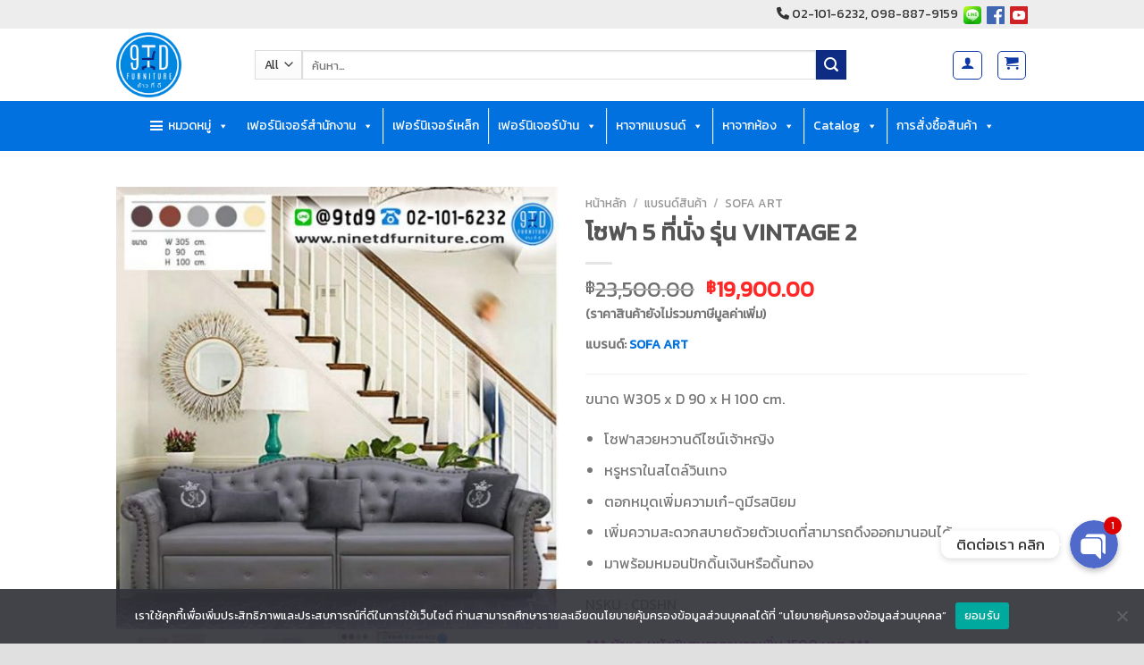

--- FILE ---
content_type: text/html; charset=UTF-8
request_url: https://www.ninetdfurniture.com/product/%E0%B9%82%E0%B8%8B%E0%B8%9F%E0%B8%B2-5-%E0%B8%97%E0%B8%B5%E0%B9%88%E0%B8%99%E0%B8%B1%E0%B9%88%E0%B8%87-vintage-2/
body_size: 78329
content:
<!DOCTYPE html>
<!--[if IE 9 ]> <html lang="th" class="ie9 loading-site no-js"> <![endif]-->
<!--[if IE 8 ]> <html lang="th" class="ie8 loading-site no-js"> <![endif]-->
<!--[if (gte IE 9)|!(IE)]><!--><html lang="th" class="loading-site no-js"> <!--<![endif]-->
<head>
	<meta charset="UTF-8" />
	<link rel="profile" href="http://gmpg.org/xfn/11" />
	<link rel="pingback" href="https://www.ninetdfurniture.com/xmlrpc.php" />
	<link href="https://fonts.googleapis.com/css?family=Kanit" rel="stylesheet">
	<script>(function(html){html.className = html.className.replace(/\bno-js\b/,'js')})(document.documentElement);</script>
<meta name='robots' content='index, follow, max-image-preview:large, max-snippet:-1, max-video-preview:-1' />
	<style>img:is([sizes="auto" i], [sizes^="auto," i]) { contain-intrinsic-size: 3000px 1500px }</style>
	<meta name="viewport" content="width=device-width, initial-scale=1, maximum-scale=1" />
	<!-- This site is optimized with the Yoast SEO plugin v20.8 - https://yoast.com/wordpress/plugins/seo/ -->
	<title>โซฟา 5 ที่นั่ง รุ่น VINTAGE 2 - ninetdfurniture.com</title><link rel="preload" data-rocket-preload as="image" href="https://www.ninetdfurniture.com/wp-content/uploads/2021/06/artsafa06-510x510.jpg" imagesrcset="https://www.ninetdfurniture.com/wp-content/uploads/2021/06/artsafa06-510x510.jpg 510w, https://www.ninetdfurniture.com/wp-content/uploads/2021/06/artsafa06-247x247.jpg 247w, https://www.ninetdfurniture.com/wp-content/uploads/2021/06/artsafa06-100x100.jpg 100w, https://www.ninetdfurniture.com/wp-content/uploads/2021/06/artsafa06-64x64.jpg 64w, https://www.ninetdfurniture.com/wp-content/uploads/2021/06/artsafa06-300x300.jpg 300w, https://www.ninetdfurniture.com/wp-content/uploads/2021/06/artsafa06-150x150.jpg 150w, https://www.ninetdfurniture.com/wp-content/uploads/2021/06/artsafa06-370x370.jpg 370w, https://www.ninetdfurniture.com/wp-content/uploads/2021/06/artsafa06.jpg 600w" imagesizes="(max-width: 510px) 100vw, 510px" fetchpriority="high">
	<link rel="canonical" href="https://www.ninetdfurniture.com/product/โซฟา-5-ที่นั่ง-vintage-2/" />
	<meta property="og:locale" content="th_TH" />
	<meta property="og:type" content="article" />
	<meta property="og:title" content="โซฟา 5 ที่นั่ง รุ่น VINTAGE 2 - ninetdfurniture.com" />
	<meta property="og:description" content="แบรนด์: SOFA ART    ขนาด W305 x D 90 x H 100 cm.   โซฟาสวยหวานดีไซน์เจ้าหญิง  หรูหราในสไตล์วินเทจ  ตอกหมุดเพิ่มความเก๋-ดูมีรสนิยม  เพิ่มความสะดวกสบายด้วยตัวเบดที่สามารถดึงออกมานอนได้  มาพร้อมหมอนปักดิ้นเงินหรือดิ้นทอง  NSKU : CDSHN  *** ผ้าและหนังพิเศษราคาบวกเพิ่ม 1500 บาท ***  *** กรณีซื้อสินค้ามีจำนวนหรือมารับที่หน้าร้านเอง ทางร้านมีราคาพิเศษให้ สอบถามราคาพิเศษได้ที่ @9td9 ***" />
	<meta property="og:url" content="https://www.ninetdfurniture.com/product/โซฟา-5-ที่นั่ง-vintage-2/" />
	<meta property="og:site_name" content="ninetdfurniture.com" />
	<meta property="article:publisher" content="https://www.facebook.com/9TDFURNITURE/" />
	<meta property="article:modified_time" content="2022-06-15T10:03:22+00:00" />
	<meta property="og:image" content="https://www.ninetdfurniture.com/wp-content/uploads/2021/06/artsafa06.jpg" />
	<meta property="og:image:width" content="600" />
	<meta property="og:image:height" content="600" />
	<meta property="og:image:type" content="image/jpeg" />
	<meta name="twitter:card" content="summary_large_image" />
	<script type="application/ld+json" class="yoast-schema-graph">{"@context":"https://schema.org","@graph":[{"@type":"WebPage","@id":"https://www.ninetdfurniture.com/product/%e0%b9%82%e0%b8%8b%e0%b8%9f%e0%b8%b2-5-%e0%b8%97%e0%b8%b5%e0%b9%88%e0%b8%99%e0%b8%b1%e0%b9%88%e0%b8%87-vintage-2/","url":"https://www.ninetdfurniture.com/product/%e0%b9%82%e0%b8%8b%e0%b8%9f%e0%b8%b2-5-%e0%b8%97%e0%b8%b5%e0%b9%88%e0%b8%99%e0%b8%b1%e0%b9%88%e0%b8%87-vintage-2/","name":"โซฟา 5 ที่นั่ง รุ่น VINTAGE 2 - ninetdfurniture.com","isPartOf":{"@id":"https://www.ninetdfurniture.com/#website"},"primaryImageOfPage":{"@id":"https://www.ninetdfurniture.com/product/%e0%b9%82%e0%b8%8b%e0%b8%9f%e0%b8%b2-5-%e0%b8%97%e0%b8%b5%e0%b9%88%e0%b8%99%e0%b8%b1%e0%b9%88%e0%b8%87-vintage-2/#primaryimage"},"image":{"@id":"https://www.ninetdfurniture.com/product/%e0%b9%82%e0%b8%8b%e0%b8%9f%e0%b8%b2-5-%e0%b8%97%e0%b8%b5%e0%b9%88%e0%b8%99%e0%b8%b1%e0%b9%88%e0%b8%87-vintage-2/#primaryimage"},"thumbnailUrl":"https://www.ninetdfurniture.com/wp-content/uploads/2021/06/artsafa06.jpg","datePublished":"2021-06-03T09:57:32+00:00","dateModified":"2022-06-15T10:03:22+00:00","breadcrumb":{"@id":"https://www.ninetdfurniture.com/product/%e0%b9%82%e0%b8%8b%e0%b8%9f%e0%b8%b2-5-%e0%b8%97%e0%b8%b5%e0%b9%88%e0%b8%99%e0%b8%b1%e0%b9%88%e0%b8%87-vintage-2/#breadcrumb"},"inLanguage":"th","potentialAction":[{"@type":"ReadAction","target":["https://www.ninetdfurniture.com/product/%e0%b9%82%e0%b8%8b%e0%b8%9f%e0%b8%b2-5-%e0%b8%97%e0%b8%b5%e0%b9%88%e0%b8%99%e0%b8%b1%e0%b9%88%e0%b8%87-vintage-2/"]}]},{"@type":"ImageObject","inLanguage":"th","@id":"https://www.ninetdfurniture.com/product/%e0%b9%82%e0%b8%8b%e0%b8%9f%e0%b8%b2-5-%e0%b8%97%e0%b8%b5%e0%b9%88%e0%b8%99%e0%b8%b1%e0%b9%88%e0%b8%87-vintage-2/#primaryimage","url":"https://www.ninetdfurniture.com/wp-content/uploads/2021/06/artsafa06.jpg","contentUrl":"https://www.ninetdfurniture.com/wp-content/uploads/2021/06/artsafa06.jpg","width":600,"height":600},{"@type":"BreadcrumbList","@id":"https://www.ninetdfurniture.com/product/%e0%b9%82%e0%b8%8b%e0%b8%9f%e0%b8%b2-5-%e0%b8%97%e0%b8%b5%e0%b9%88%e0%b8%99%e0%b8%b1%e0%b9%88%e0%b8%87-vintage-2/#breadcrumb","itemListElement":[{"@type":"ListItem","position":1,"name":"Home","item":"https://www.ninetdfurniture.com/"},{"@type":"ListItem","position":2,"name":"Shop","item":"https://www.ninetdfurniture.com/shop/"},{"@type":"ListItem","position":3,"name":"โซฟา 5 ที่นั่ง รุ่น VINTAGE 2"}]},{"@type":"WebSite","@id":"https://www.ninetdfurniture.com/#website","url":"https://www.ninetdfurniture.com/","name":"ninetdfurniture.com","description":"จำหน่ายเฟอร์นิเจอร์ เตียงนอน โซฟา เก้าอี้ โต๊ะทำงาน","publisher":{"@id":"https://www.ninetdfurniture.com/#organization"},"potentialAction":[{"@type":"SearchAction","target":{"@type":"EntryPoint","urlTemplate":"https://www.ninetdfurniture.com/?s={search_term_string}"},"query-input":"required name=search_term_string"}],"inLanguage":"th"},{"@type":"Organization","@id":"https://www.ninetdfurniture.com/#organization","name":"ninetdfurniture.com","url":"https://www.ninetdfurniture.com/","logo":{"@type":"ImageObject","inLanguage":"th","@id":"https://www.ninetdfurniture.com/#/schema/logo/image/","url":"https://www.ninetdfurniture.com/wp-content/uploads/2023/12/9TD-Furniture200.png","contentUrl":"https://www.ninetdfurniture.com/wp-content/uploads/2023/12/9TD-Furniture200.png","width":200,"height":201,"caption":"ninetdfurniture.com"},"image":{"@id":"https://www.ninetdfurniture.com/#/schema/logo/image/"},"sameAs":["https://www.facebook.com/9TDFURNITURE/"]}]}</script>
	<!-- / Yoast SEO plugin. -->


<link rel='dns-prefetch' href='//www.googletagmanager.com' />
<link rel='dns-prefetch' href='//cdn.jsdelivr.net' />
<link rel='dns-prefetch' href='//use.fontawesome.com' />
<link rel='dns-prefetch' href='//fonts.googleapis.com' />
<link rel="alternate" type="application/rss+xml" title="ninetdfurniture.com &raquo; ฟีด" href="https://www.ninetdfurniture.com/feed/" />
<link rel="alternate" type="application/rss+xml" title="ninetdfurniture.com &raquo; ฟีดความเห็น" href="https://www.ninetdfurniture.com/comments/feed/" />
<link rel="prefetch" href="https://www.ninetdfurniture.com/wp-content/themes/flatsome/assets/js/chunk.countup.fe2c1016.js" />
<link rel="prefetch" href="https://www.ninetdfurniture.com/wp-content/themes/flatsome/assets/js/chunk.sticky-sidebar.a58a6557.js" />
<link rel="prefetch" href="https://www.ninetdfurniture.com/wp-content/themes/flatsome/assets/js/chunk.tooltips.29144c1c.js" />
<link rel="prefetch" href="https://www.ninetdfurniture.com/wp-content/themes/flatsome/assets/js/chunk.vendors-popups.947eca5c.js" />
<link rel="prefetch" href="https://www.ninetdfurniture.com/wp-content/themes/flatsome/assets/js/chunk.vendors-slider.f0d2cbc9.js" />
<link rel='stylesheet' id='moneyspace-block-style-css' href='https://www.ninetdfurniture.com/wp-content/plugins/money-space-/assets/js/frontend/blocks-ms-creditcard.css?ver=1.0.0' type='text/css' media='' />
<link rel='stylesheet' id='pt-cv-public-style-css' href='https://www.ninetdfurniture.com/wp-content/plugins/content-views-query-and-display-post-page/public/assets/css/cv.css?ver=4.2' type='text/css' media='all' />
<link rel='stylesheet' id='pt-cv-public-pro-style-css' href='https://www.ninetdfurniture.com/wp-content/plugins/pt-content-views-pro/public/assets/css/cvpro.min.css?ver=5.3.4.3' type='text/css' media='all' />
<style id='wp-emoji-styles-inline-css' type='text/css'>

	img.wp-smiley, img.emoji {
		display: inline !important;
		border: none !important;
		box-shadow: none !important;
		height: 1em !important;
		width: 1em !important;
		margin: 0 0.07em !important;
		vertical-align: -0.1em !important;
		background: none !important;
		padding: 0 !important;
	}
</style>
<link rel='stylesheet' id='chaty-front-css-css' href='https://www.ninetdfurniture.com/wp-content/plugins/chaty-pro/css/chaty-front.min.css?ver=1671428025' type='text/css' media='all' />
<link rel='stylesheet' id='contact-form-7-css' href='https://www.ninetdfurniture.com/wp-content/plugins/contact-form-7/includes/css/styles.css?ver=5.7.7' type='text/css' media='all' />
<link rel='stylesheet' id='cookie-notice-front-css' href='https://www.ninetdfurniture.com/wp-content/plugins/cookie-notice/css/front.min.css?ver=2.5.5' type='text/css' media='all' />
<link rel='stylesheet' id='photoswipe-css' href='https://www.ninetdfurniture.com/wp-content/plugins/woocommerce/assets/css/photoswipe/photoswipe.min.css?ver=9.8.5' type='text/css' media='all' />
<link rel='stylesheet' id='photoswipe-default-skin-css' href='https://www.ninetdfurniture.com/wp-content/plugins/woocommerce/assets/css/photoswipe/default-skin/default-skin.min.css?ver=9.8.5' type='text/css' media='all' />
<style id='woocommerce-inline-inline-css' type='text/css'>
.woocommerce form .form-row .required { visibility: visible; }
</style>
<link rel='stylesheet' id='wt-import-export-for-woo-css' href='https://www.ninetdfurniture.com/wp-content/plugins/wt-import-export-for-woo/public/css/wt-import-export-for-woo-public.css?ver=1.1.5' type='text/css' media='all' />
<link rel='stylesheet' id='megamenu-css' href='https://www.ninetdfurniture.com/wp-content/uploads/maxmegamenu/style.css?ver=d79a57' type='text/css' media='all' />
<link rel='stylesheet' id='dashicons-css' href='https://www.ninetdfurniture.com/wp-includes/css/dashicons.min.css?ver=6.8.3' type='text/css' media='all' />
<link rel='stylesheet' id='woo-variation-gallery-slider-css' href='https://www.ninetdfurniture.com/wp-content/plugins/woo-variation-gallery/assets/css/slick.min.css?ver=1.8.1' type='text/css' media='all' />
<link rel='stylesheet' id='woo-variation-gallery-css' href='https://www.ninetdfurniture.com/wp-content/plugins/woo-variation-gallery/assets/css/frontend.min.css?ver=1736499868' type='text/css' media='all' />
<style id='woo-variation-gallery-inline-css' type='text/css'>
:root {--wvg-thumbnail-item: 4;--wvg-thumbnail-item-gap: 0px;--wvg-single-image-size: 510px;--wvg-gallery-width: 100%;--wvg-gallery-margin: 30px;}/* Default Width */.woo-variation-product-gallery {max-width: 100% !important;width: 100%;}/* Medium Devices, Desktops */@media only screen and (max-width: 992px) {.woo-variation-product-gallery {width: 720px;max-width: 100% !important;}}/* Small Devices, Tablets */@media only screen and (max-width: 768px) {.woo-variation-product-gallery {width: 720px;max-width: 100% !important;}}/* Extra Small Devices, Phones */@media only screen and (max-width: 480px) {.woo-variation-product-gallery {width: 320px;max-width: 100% !important;}}
</style>
<link rel='stylesheet' id='wpdt-wc-payment-style-css' href='https://www.ninetdfurniture.com/wp-content/plugins/wpdt-wc-payment/wpdt-wc-payment.css?ver=6.8.3' type='text/css' media='all' />
<link rel='stylesheet' id='brands-styles-css' href='https://www.ninetdfurniture.com/wp-content/plugins/woocommerce/assets/css/brands.css?ver=9.8.5' type='text/css' media='all' />
<link rel='stylesheet' id='dgwt-wcas-style-css' href='https://www.ninetdfurniture.com/wp-content/plugins/ajax-search-for-woocommerce/assets/css/style.min.css?ver=1.29.0' type='text/css' media='all' />
<link rel='stylesheet' id='tawc-deals-css' href='https://www.ninetdfurniture.com/wp-content/plugins/woocommerce-deals/assets/css/tawc-deals.css?ver=1.0.0' type='text/css' media='all' />
<link rel='stylesheet' id='flatsome-swatches-frontend-css' href='https://www.ninetdfurniture.com/wp-content/themes/flatsome/assets/css/extensions/flatsome-swatches-frontend.css?ver=3.15.5' type='text/css' media='all' />
<link rel='stylesheet' id='font-awesome-official-css' href='https://use.fontawesome.com/releases/v6.1.1/css/all.css' type='text/css' media='all' integrity="sha384-/frq1SRXYH/bSyou/HUp/hib7RVN1TawQYja658FEOodR/FQBKVqT9Ol+Oz3Olq5" crossorigin="anonymous" />
<link rel='stylesheet' id='flatsome-main-css' href='https://www.ninetdfurniture.com/wp-content/themes/flatsome/assets/css/flatsome.css?ver=3.15.5' type='text/css' media='all' />
<style id='flatsome-main-inline-css' type='text/css'>
@font-face {
				font-family: "fl-icons";
				font-display: block;
				src: url(https://www.ninetdfurniture.com/wp-content/themes/flatsome/assets/css/icons/fl-icons.eot?v=3.15.5);
				src:
					url(https://www.ninetdfurniture.com/wp-content/themes/flatsome/assets/css/icons/fl-icons.eot#iefix?v=3.15.5) format("embedded-opentype"),
					url(https://www.ninetdfurniture.com/wp-content/themes/flatsome/assets/css/icons/fl-icons.woff2?v=3.15.5) format("woff2"),
					url(https://www.ninetdfurniture.com/wp-content/themes/flatsome/assets/css/icons/fl-icons.ttf?v=3.15.5) format("truetype"),
					url(https://www.ninetdfurniture.com/wp-content/themes/flatsome/assets/css/icons/fl-icons.woff?v=3.15.5) format("woff"),
					url(https://www.ninetdfurniture.com/wp-content/themes/flatsome/assets/css/icons/fl-icons.svg?v=3.15.5#fl-icons) format("svg");
			}
</style>
<link rel='stylesheet' id='flatsome-shop-css' href='https://www.ninetdfurniture.com/wp-content/themes/flatsome/assets/css/flatsome-shop.css?ver=3.15.5' type='text/css' media='all' />
<link rel='stylesheet' id='flatsome-style-css' href='https://www.ninetdfurniture.com/wp-content/themes/flatsome/style.css?ver=3.15.5' type='text/css' media='all' />
<link rel='stylesheet' id='flatsome-googlefonts-css' href='//fonts.googleapis.com/css?family=Lato%3Aregular%2C700%2C400%2C700%7CDancing+Script%3Aregular%2C400&#038;display=swap&#038;ver=3.9' type='text/css' media='all' />
<link rel='stylesheet' id='font-awesome-official-v4shim-css' href='https://use.fontawesome.com/releases/v6.1.1/css/v4-shims.css' type='text/css' media='all' integrity="sha384-4Jczmr1SlicmtiAiHGxwWtSzLJAS97HzJsKGqfC0JtZktLrPXIux1u6GJNVRRqiN" crossorigin="anonymous" />
<script type="text/template" id="tmpl-variation-template">
	<div class="woocommerce-variation-description">{{{ data.variation.variation_description }}}</div>
	<div class="woocommerce-variation-price">{{{ data.variation.price_html }}}</div>
	<div class="woocommerce-variation-availability">{{{ data.variation.availability_html }}}</div>
</script>
<script type="text/template" id="tmpl-unavailable-variation-template">
	<p role="alert">ขออภัย สินค้านี้ไม่มีอยู่ กรุณาเลือกใหม่</p>
</script>
<script type="text/javascript">
            window._nslDOMReady = function (callback) {
                if ( document.readyState === "complete" || document.readyState === "interactive" ) {
                    callback();
                } else {
                    document.addEventListener( "DOMContentLoaded", callback );
                }
            };
            </script><script type="text/javascript" id="woocommerce-google-analytics-integration-gtag-js-after">
/* <![CDATA[ */
/* Google Analytics for WooCommerce (gtag.js) */
					window.dataLayer = window.dataLayer || [];
					function gtag(){dataLayer.push(arguments);}
					// Set up default consent state.
					for ( const mode of [{"analytics_storage":"denied","ad_storage":"denied","ad_user_data":"denied","ad_personalization":"denied","region":["AT","BE","BG","HR","CY","CZ","DK","EE","FI","FR","DE","GR","HU","IS","IE","IT","LV","LI","LT","LU","MT","NL","NO","PL","PT","RO","SK","SI","ES","SE","GB","CH"]}] || [] ) {
						gtag( "consent", "default", { "wait_for_update": 500, ...mode } );
					}
					gtag("js", new Date());
					gtag("set", "developer_id.dOGY3NW", true);
					gtag("config", "G-G1RB6R97YL", {"track_404":true,"allow_google_signals":true,"logged_in":false,"linker":{"domains":[],"allow_incoming":false},"custom_map":{"dimension1":"logged_in"}});
/* ]]> */
</script>
<script type="text/javascript" src="https://www.ninetdfurniture.com/wp-includes/js/jquery/jquery.min.js?ver=3.7.1" id="jquery-core-js"></script>
<script type="text/javascript" src="https://www.ninetdfurniture.com/wp-includes/js/jquery/jquery-migrate.min.js?ver=3.4.1" id="jquery-migrate-js"></script>
<script type="text/javascript" id="cookie-notice-front-js-before">
/* <![CDATA[ */
var cnArgs = {"ajaxUrl":"https:\/\/www.ninetdfurniture.com\/wp-admin\/admin-ajax.php","nonce":"8647cea7fe","hideEffect":"fade","position":"bottom","onScroll":false,"onScrollOffset":100,"onClick":false,"cookieName":"cookie_notice_accepted","cookieTime":2592000,"cookieTimeRejected":2592000,"globalCookie":false,"redirection":false,"cache":true,"revokeCookies":false,"revokeCookiesOpt":"automatic"};
/* ]]> */
</script>
<script type="text/javascript" src="https://www.ninetdfurniture.com/wp-content/plugins/cookie-notice/js/front.min.js?ver=2.5.5" id="cookie-notice-front-js"></script>
<script type="text/javascript" src="https://www.ninetdfurniture.com/wp-content/plugins/woocommerce/assets/js/jquery-blockui/jquery.blockUI.min.js?ver=2.7.0-wc.9.8.5" id="jquery-blockui-js" data-wp-strategy="defer"></script>
<script type="text/javascript" id="wc-add-to-cart-js-extra">
/* <![CDATA[ */
var wc_add_to_cart_params = {"ajax_url":"\/wp-admin\/admin-ajax.php","wc_ajax_url":"\/?wc-ajax=%%endpoint%%","i18n_view_cart":"\u0e14\u0e39\u0e15\u0e30\u0e01\u0e23\u0e49\u0e32\u0e2a\u0e34\u0e19\u0e04\u0e49\u0e32","cart_url":"https:\/\/www.ninetdfurniture.com\/shopping-cart\/","is_cart":"","cart_redirect_after_add":"no"};
/* ]]> */
</script>
<script type="text/javascript" src="https://www.ninetdfurniture.com/wp-content/plugins/woocommerce/assets/js/frontend/add-to-cart.min.js?ver=9.8.5" id="wc-add-to-cart-js" defer="defer" data-wp-strategy="defer"></script>
<script type="text/javascript" src="https://www.ninetdfurniture.com/wp-content/plugins/woocommerce/assets/js/zoom/jquery.zoom.min.js?ver=1.7.21-wc.9.8.5" id="zoom-js" defer="defer" data-wp-strategy="defer"></script>
<script type="text/javascript" src="https://www.ninetdfurniture.com/wp-content/plugins/woocommerce/assets/js/photoswipe/photoswipe.min.js?ver=4.1.1-wc.9.8.5" id="photoswipe-js" defer="defer" data-wp-strategy="defer"></script>
<script type="text/javascript" src="https://www.ninetdfurniture.com/wp-content/plugins/woocommerce/assets/js/photoswipe/photoswipe-ui-default.min.js?ver=4.1.1-wc.9.8.5" id="photoswipe-ui-default-js" defer="defer" data-wp-strategy="defer"></script>
<script type="text/javascript" id="wc-single-product-js-extra">
/* <![CDATA[ */
var wc_single_product_params = {"i18n_required_rating_text":"\u0e01\u0e23\u0e38\u0e13\u0e32\u0e40\u0e25\u0e37\u0e2d\u0e01\u0e23\u0e30\u0e14\u0e31\u0e1a","i18n_rating_options":["1 of 5 stars","2 of 5 stars","3 of 5 stars","4 of 5 stars","5 of 5 stars"],"i18n_product_gallery_trigger_text":"View full-screen image gallery","review_rating_required":"yes","flexslider":{"rtl":false,"animation":"slide","smoothHeight":true,"directionNav":false,"controlNav":"thumbnails","slideshow":false,"animationSpeed":500,"animationLoop":false,"allowOneSlide":false},"zoom_enabled":"1","zoom_options":[],"photoswipe_enabled":"1","photoswipe_options":{"shareEl":false,"closeOnScroll":false,"history":false,"hideAnimationDuration":0,"showAnimationDuration":0},"flexslider_enabled":""};
/* ]]> */
</script>
<script type="text/javascript" src="https://www.ninetdfurniture.com/wp-content/plugins/woocommerce/assets/js/frontend/single-product.min.js?ver=9.8.5" id="wc-single-product-js" defer="defer" data-wp-strategy="defer"></script>
<script type="text/javascript" src="https://www.ninetdfurniture.com/wp-content/plugins/woocommerce/assets/js/js-cookie/js.cookie.min.js?ver=2.1.4-wc.9.8.5" id="js-cookie-js" defer="defer" data-wp-strategy="defer"></script>
<script type="text/javascript" id="woocommerce-js-extra">
/* <![CDATA[ */
var woocommerce_params = {"ajax_url":"\/wp-admin\/admin-ajax.php","wc_ajax_url":"\/?wc-ajax=%%endpoint%%","i18n_password_show":"Show password","i18n_password_hide":"Hide password"};
/* ]]> */
</script>
<script type="text/javascript" src="https://www.ninetdfurniture.com/wp-content/plugins/woocommerce/assets/js/frontend/woocommerce.min.js?ver=9.8.5" id="woocommerce-js" defer="defer" data-wp-strategy="defer"></script>
<script type="text/javascript" src="https://www.ninetdfurniture.com/wp-includes/js/underscore.min.js?ver=1.13.7" id="underscore-js"></script>
<script type="text/javascript" id="wp-util-js-extra">
/* <![CDATA[ */
var _wpUtilSettings = {"ajax":{"url":"\/wp-admin\/admin-ajax.php"}};
/* ]]> */
</script>
<script type="text/javascript" src="https://www.ninetdfurniture.com/wp-includes/js/wp-util.min.js?ver=6.8.3" id="wp-util-js"></script>
<script type="text/javascript" src="https://www.ninetdfurniture.com/wp-content/plugins/wpdt-wc-payment/js/jquery.validate.js?ver=1" id="validate-js"></script>
<link rel="https://api.w.org/" href="https://www.ninetdfurniture.com/wp-json/" /><link rel="alternate" title="JSON" type="application/json" href="https://www.ninetdfurniture.com/wp-json/wp/v2/product/31823" /><link rel="EditURI" type="application/rsd+xml" title="RSD" href="https://www.ninetdfurniture.com/xmlrpc.php?rsd" />
<meta name="generator" content="WordPress 6.8.3" />
<meta name="generator" content="WooCommerce 9.8.5" />
<link rel='shortlink' href='https://www.ninetdfurniture.com/?p=31823' />
<link rel="alternate" title="oEmbed (JSON)" type="application/json+oembed" href="https://www.ninetdfurniture.com/wp-json/oembed/1.0/embed?url=https%3A%2F%2Fwww.ninetdfurniture.com%2Fproduct%2F%25e0%25b9%2582%25e0%25b8%258b%25e0%25b8%259f%25e0%25b8%25b2-5-%25e0%25b8%2597%25e0%25b8%25b5%25e0%25b9%2588%25e0%25b8%2599%25e0%25b8%25b1%25e0%25b9%2588%25e0%25b8%2587-vintage-2%2F" />
<link rel="alternate" title="oEmbed (XML)" type="text/xml+oembed" href="https://www.ninetdfurniture.com/wp-json/oembed/1.0/embed?url=https%3A%2F%2Fwww.ninetdfurniture.com%2Fproduct%2F%25e0%25b9%2582%25e0%25b8%258b%25e0%25b8%259f%25e0%25b8%25b2-5-%25e0%25b8%2597%25e0%25b8%25b5%25e0%25b9%2588%25e0%25b8%2599%25e0%25b8%25b1%25e0%25b9%2588%25e0%25b8%2587-vintage-2%2F&#038;format=xml" />

		<!-- GA Google Analytics @ https://m0n.co/ga -->
		<script>
			(function(i,s,o,g,r,a,m){i['GoogleAnalyticsObject']=r;i[r]=i[r]||function(){
			(i[r].q=i[r].q||[]).push(arguments)},i[r].l=1*new Date();a=s.createElement(o),
			m=s.getElementsByTagName(o)[0];a.async=1;a.src=g;m.parentNode.insertBefore(a,m)
			})(window,document,'script','https://www.google-analytics.com/analytics.js','ga');
			ga('create', 'UA-180803287-2', 'auto');
			ga('send', 'pageview');
		</script>

	<script type='text/javascript'>
							SG_POPUPS_QUEUE = [];
							SG_POPUP_DATA = [];
							SG_APP_POPUP_URL = 'https://www.ninetdfurniture.com/wp-content/plugins/popup-builder-silver';
							SG_POPUP_VERSION='3.39_2;';
							
							function sgAddEvent(element, eventName, fn) {
								if (element.addEventListener)
									element.addEventListener(eventName, fn, false);
								else if (element.attachEvent)
									element.attachEvent('on' + eventName, fn);
							}
						</script><script type="text/javascript">SG_POPUPS_QUEUE = [];</script>		<style>
			.dgwt-wcas-ico-magnifier,.dgwt-wcas-ico-magnifier-handler{max-width:20px}.dgwt-wcas-search-wrapp{max-width:600px}.dgwt-wcas-search-wrapp .dgwt-wcas-sf-wrapp input[type=search].dgwt-wcas-search-input,.dgwt-wcas-search-wrapp .dgwt-wcas-sf-wrapp input[type=search].dgwt-wcas-search-input:hover,.dgwt-wcas-search-wrapp .dgwt-wcas-sf-wrapp input[type=search].dgwt-wcas-search-input:focus{background-color:#fff}		</style>
		<style>.bg{opacity: 0; transition: opacity 1s; -webkit-transition: opacity 1s;} .bg-loaded{opacity: 1;}</style><!--[if IE]><link rel="stylesheet" type="text/css" href="https://www.ninetdfurniture.com/wp-content/themes/flatsome/assets/css/ie-fallback.css"><script src="//cdnjs.cloudflare.com/ajax/libs/html5shiv/3.6.1/html5shiv.js"></script><script>var head = document.getElementsByTagName('head')[0],style = document.createElement('style');style.type = 'text/css';style.styleSheet.cssText = ':before,:after{content:none !important';head.appendChild(style);setTimeout(function(){head.removeChild(style);}, 0);</script><script src="https://www.ninetdfurniture.com/wp-content/themes/flatsome/assets/libs/ie-flexibility.js"></script><![endif]-->	<noscript><style>.woocommerce-product-gallery{ opacity: 1 !important; }</style></noscript>
	<link rel="icon" href="https://www.ninetdfurniture.com/wp-content/uploads/2020/04/cropped-9TD-260-32x32.png" sizes="32x32" />
<link rel="icon" href="https://www.ninetdfurniture.com/wp-content/uploads/2020/04/cropped-9TD-260-192x192.png" sizes="192x192" />
<link rel="apple-touch-icon" href="https://www.ninetdfurniture.com/wp-content/uploads/2020/04/cropped-9TD-260-180x180.png" />
<meta name="msapplication-TileImage" content="https://www.ninetdfurniture.com/wp-content/uploads/2020/04/cropped-9TD-260-270x270.png" />
<style type="text/css">div.nsl-container[data-align="left"] {
    text-align: left;
}

div.nsl-container[data-align="center"] {
    text-align: center;
}

div.nsl-container[data-align="right"] {
    text-align: right;
}


div.nsl-container div.nsl-container-buttons a[data-plugin="nsl"] {
    text-decoration: none;
    box-shadow: none;
    border: 0;
}

div.nsl-container .nsl-container-buttons {
    display: flex;
    padding: 5px 0;
}

div.nsl-container.nsl-container-block .nsl-container-buttons {
    display: inline-grid;
    grid-template-columns: minmax(145px, auto);
}

div.nsl-container-block-fullwidth .nsl-container-buttons {
    flex-flow: column;
    align-items: center;
}

div.nsl-container-block-fullwidth .nsl-container-buttons a,
div.nsl-container-block .nsl-container-buttons a {
    flex: 1 1 auto;
    display: block;
    margin: 5px 0;
    width: 100%;
}

div.nsl-container-inline {
    margin: -5px;
    text-align: left;
}

div.nsl-container-inline .nsl-container-buttons {
    justify-content: center;
    flex-wrap: wrap;
}

div.nsl-container-inline .nsl-container-buttons a {
    margin: 5px;
    display: inline-block;
}

div.nsl-container-grid .nsl-container-buttons {
    flex-flow: row;
    align-items: center;
    flex-wrap: wrap;
}

div.nsl-container-grid .nsl-container-buttons a {
    flex: 1 1 auto;
    display: block;
    margin: 5px;
    max-width: 280px;
    width: 100%;
}

@media only screen and (min-width: 650px) {
    div.nsl-container-grid .nsl-container-buttons a {
        width: auto;
    }
}

div.nsl-container .nsl-button {
    cursor: pointer;
    vertical-align: top;
    border-radius: 4px;
}

div.nsl-container .nsl-button-default {
    color: #fff;
    display: flex;
}

div.nsl-container .nsl-button-icon {
    display: inline-block;
}

div.nsl-container .nsl-button-svg-container {
    flex: 0 0 auto;
    padding: 8px;
    display: flex;
    align-items: center;
}

div.nsl-container svg {
    height: 24px;
    width: 24px;
    vertical-align: top;
}

div.nsl-container .nsl-button-default div.nsl-button-label-container {
    margin: 0 24px 0 12px;
    padding: 10px 0;
    font-family: Helvetica, Arial, sans-serif;
    font-size: 16px;
    line-height: 20px;
    letter-spacing: .25px;
    overflow: hidden;
    text-align: center;
    text-overflow: clip;
    white-space: nowrap;
    flex: 1 1 auto;
    -webkit-font-smoothing: antialiased;
    -moz-osx-font-smoothing: grayscale;
    text-transform: none;
    display: inline-block;
}

div.nsl-container .nsl-button-google[data-skin="dark"] .nsl-button-svg-container {
    margin: 1px;
    padding: 7px;
    border-radius: 3px;
    background: #fff;
}

div.nsl-container .nsl-button-google[data-skin="light"] {
    border-radius: 1px;
    box-shadow: 0 1px 5px 0 rgba(0, 0, 0, .25);
    color: RGBA(0, 0, 0, 0.54);
}

div.nsl-container .nsl-button-apple .nsl-button-svg-container {
    padding: 0 6px;
}

div.nsl-container .nsl-button-apple .nsl-button-svg-container svg {
    height: 40px;
    width: auto;
}

div.nsl-container .nsl-button-apple[data-skin="light"] {
    color: #000;
    box-shadow: 0 0 0 1px #000;
}

div.nsl-container .nsl-button-facebook[data-skin="white"] {
    color: #000;
    box-shadow: inset 0 0 0 1px #000;
}

div.nsl-container .nsl-button-facebook[data-skin="light"] {
    color: #1877F2;
    box-shadow: inset 0 0 0 1px #1877F2;
}

div.nsl-container .nsl-button-spotify[data-skin="white"] {
    color: #191414;
    box-shadow: inset 0 0 0 1px #191414;
}

div.nsl-container .nsl-button-apple div.nsl-button-label-container {
    font-size: 17px;
    font-family: -apple-system, BlinkMacSystemFont, "Segoe UI", Roboto, Helvetica, Arial, sans-serif, "Apple Color Emoji", "Segoe UI Emoji", "Segoe UI Symbol";
}

div.nsl-container .nsl-button-slack div.nsl-button-label-container {
    font-size: 17px;
    font-family: -apple-system, BlinkMacSystemFont, "Segoe UI", Roboto, Helvetica, Arial, sans-serif, "Apple Color Emoji", "Segoe UI Emoji", "Segoe UI Symbol";
}

div.nsl-container .nsl-button-slack[data-skin="light"] {
    color: #000000;
    box-shadow: inset 0 0 0 1px #DDDDDD;
}

div.nsl-container .nsl-button-tiktok[data-skin="light"] {
    color: #161823;
    box-shadow: 0 0 0 1px rgba(22, 24, 35, 0.12);
}


div.nsl-container .nsl-button-kakao {
    color: rgba(0, 0, 0, 0.85);
}

.nsl-clear {
    clear: both;
}

.nsl-container {
    clear: both;
}

.nsl-disabled-provider .nsl-button {
    filter: grayscale(1);
    opacity: 0.8;
}

/*Button align start*/

div.nsl-container-inline[data-align="left"] .nsl-container-buttons {
    justify-content: flex-start;
}

div.nsl-container-inline[data-align="center"] .nsl-container-buttons {
    justify-content: center;
}

div.nsl-container-inline[data-align="right"] .nsl-container-buttons {
    justify-content: flex-end;
}


div.nsl-container-grid[data-align="left"] .nsl-container-buttons {
    justify-content: flex-start;
}

div.nsl-container-grid[data-align="center"] .nsl-container-buttons {
    justify-content: center;
}

div.nsl-container-grid[data-align="right"] .nsl-container-buttons {
    justify-content: flex-end;
}

div.nsl-container-grid[data-align="space-around"] .nsl-container-buttons {
    justify-content: space-around;
}

div.nsl-container-grid[data-align="space-between"] .nsl-container-buttons {
    justify-content: space-between;
}

/* Button align end*/

/* Redirect */

#nsl-redirect-overlay {
    display: flex;
    flex-direction: column;
    justify-content: center;
    align-items: center;
    position: fixed;
    z-index: 1000000;
    left: 0;
    top: 0;
    width: 100%;
    height: 100%;
    backdrop-filter: blur(1px);
    background-color: RGBA(0, 0, 0, .32);;
}

#nsl-redirect-overlay-container {
    display: flex;
    flex-direction: column;
    justify-content: center;
    align-items: center;
    background-color: white;
    padding: 30px;
    border-radius: 10px;
}

#nsl-redirect-overlay-spinner {
    content: '';
    display: block;
    margin: 20px;
    border: 9px solid RGBA(0, 0, 0, .6);
    border-top: 9px solid #fff;
    border-radius: 50%;
    box-shadow: inset 0 0 0 1px RGBA(0, 0, 0, .6), 0 0 0 1px RGBA(0, 0, 0, .6);
    width: 40px;
    height: 40px;
    animation: nsl-loader-spin 2s linear infinite;
}

@keyframes nsl-loader-spin {
    0% {
        transform: rotate(0deg)
    }
    to {
        transform: rotate(360deg)
    }
}

#nsl-redirect-overlay-title {
    font-family: -apple-system, BlinkMacSystemFont, "Segoe UI", Roboto, Oxygen-Sans, Ubuntu, Cantarell, "Helvetica Neue", sans-serif;
    font-size: 18px;
    font-weight: bold;
    color: #3C434A;
}

#nsl-redirect-overlay-text {
    font-family: -apple-system, BlinkMacSystemFont, "Segoe UI", Roboto, Oxygen-Sans, Ubuntu, Cantarell, "Helvetica Neue", sans-serif;
    text-align: center;
    font-size: 14px;
    color: #3C434A;
}

/* Redirect END*/</style><style type="text/css">/* Notice fallback */
#nsl-notices-fallback {
    position: fixed;
    right: 10px;
    top: 10px;
    z-index: 10000;
}

.admin-bar #nsl-notices-fallback {
    top: 42px;
}

#nsl-notices-fallback > div {
    position: relative;
    background: #fff;
    border-left: 4px solid #fff;
    box-shadow: 0 1px 1px 0 rgba(0, 0, 0, .1);
    margin: 5px 15px 2px;
    padding: 1px 20px;
}

#nsl-notices-fallback > div.error {
    display: block;
    border-left-color: #dc3232;
}

#nsl-notices-fallback > div.updated {
    display: block;
    border-left-color: #46b450;
}

#nsl-notices-fallback p {
    margin: .5em 0;
    padding: 2px;
}

#nsl-notices-fallback > div:after {
    position: absolute;
    right: 5px;
    top: 5px;
    content: '\00d7';
    display: block;
    height: 16px;
    width: 16px;
    line-height: 16px;
    text-align: center;
    font-size: 20px;
    cursor: pointer;
}</style><style id="custom-css" type="text/css">:root {--primary-color: #0087e2;}.container-width, .full-width .ubermenu-nav, .container, .row{max-width: 1050px}.row.row-collapse{max-width: 1020px}.row.row-small{max-width: 1042.5px}.row.row-large{max-width: 1080px}.header-main{height: 81px}#logo img{max-height: 81px}#logo{width:125px;}#logo img{padding:4px 0;}.header-bottom{min-height: 56px}.header-top{min-height: 32px}.transparent .header-main{height: 90px}.transparent #logo img{max-height: 90px}.has-transparent + .page-title:first-of-type,.has-transparent + #main > .page-title,.has-transparent + #main > div > .page-title,.has-transparent + #main .page-header-wrapper:first-of-type .page-title{padding-top: 170px;}.header.show-on-scroll,.stuck .header-main{height:80px!important}.stuck #logo img{max-height: 80px!important}.search-form{ width: 85%;}.header-bg-color {background-color: #ffffff}.header-bottom {background-color: #0071df}.top-bar-nav > li > a{line-height: 25px }.header-main .nav > li > a{line-height: 16px }.stuck .header-main .nav > li > a{line-height: 50px }.header-bottom-nav > li > a{line-height: 20px }@media (max-width: 549px) {.header-main{height: 70px}#logo img{max-height: 70px}}.main-menu-overlay{background-color: #1e73be}.header-top{background-color:#ededed!important;}/* Color */.accordion-title.active, .has-icon-bg .icon .icon-inner,.logo a, .primary.is-underline, .primary.is-link, .badge-outline .badge-inner, .nav-outline > li.active> a,.nav-outline >li.active > a, .cart-icon strong,[data-color='primary'], .is-outline.primary{color: #0087e2;}/* Color !important */[data-text-color="primary"]{color: #0087e2!important;}/* Background Color */[data-text-bg="primary"]{background-color: #0087e2;}/* Background */.scroll-to-bullets a,.featured-title, .label-new.menu-item > a:after, .nav-pagination > li > .current,.nav-pagination > li > span:hover,.nav-pagination > li > a:hover,.has-hover:hover .badge-outline .badge-inner,button[type="submit"], .button.wc-forward:not(.checkout):not(.checkout-button), .button.submit-button, .button.primary:not(.is-outline),.featured-table .title,.is-outline:hover, .has-icon:hover .icon-label,.nav-dropdown-bold .nav-column li > a:hover, .nav-dropdown.nav-dropdown-bold > li > a:hover, .nav-dropdown-bold.dark .nav-column li > a:hover, .nav-dropdown.nav-dropdown-bold.dark > li > a:hover, .header-vertical-menu__opener ,.is-outline:hover, .tagcloud a:hover,.grid-tools a, input[type='submit']:not(.is-form), .box-badge:hover .box-text, input.button.alt,.nav-box > li > a:hover,.nav-box > li.active > a,.nav-pills > li.active > a ,.current-dropdown .cart-icon strong, .cart-icon:hover strong, .nav-line-bottom > li > a:before, .nav-line-grow > li > a:before, .nav-line > li > a:before,.banner, .header-top, .slider-nav-circle .flickity-prev-next-button:hover svg, .slider-nav-circle .flickity-prev-next-button:hover .arrow, .primary.is-outline:hover, .button.primary:not(.is-outline), input[type='submit'].primary, input[type='submit'].primary, input[type='reset'].button, input[type='button'].primary, .badge-inner{background-color: #0087e2;}/* Border */.nav-vertical.nav-tabs > li.active > a,.scroll-to-bullets a.active,.nav-pagination > li > .current,.nav-pagination > li > span:hover,.nav-pagination > li > a:hover,.has-hover:hover .badge-outline .badge-inner,.accordion-title.active,.featured-table,.is-outline:hover, .tagcloud a:hover,blockquote, .has-border, .cart-icon strong:after,.cart-icon strong,.blockUI:before, .processing:before,.loading-spin, .slider-nav-circle .flickity-prev-next-button:hover svg, .slider-nav-circle .flickity-prev-next-button:hover .arrow, .primary.is-outline:hover{border-color: #0087e2}.nav-tabs > li.active > a{border-top-color: #0087e2}.widget_shopping_cart_content .blockUI.blockOverlay:before { border-left-color: #0087e2 }.woocommerce-checkout-review-order .blockUI.blockOverlay:before { border-left-color: #0087e2 }/* Fill */.slider .flickity-prev-next-button:hover svg,.slider .flickity-prev-next-button:hover .arrow{fill: #0087e2;}/* Background Color */[data-icon-label]:after, .secondary.is-underline:hover,.secondary.is-outline:hover,.icon-label,.button.secondary:not(.is-outline),.button.alt:not(.is-outline), .badge-inner.on-sale, .button.checkout, .single_add_to_cart_button, .current .breadcrumb-step{ background-color:#0f2c85; }[data-text-bg="secondary"]{background-color: #0f2c85;}/* Color */.secondary.is-underline,.secondary.is-link, .secondary.is-outline,.stars a.active, .star-rating:before, .woocommerce-page .star-rating:before,.star-rating span:before, .color-secondary{color: #0f2c85}/* Color !important */[data-text-color="secondary"]{color: #0f2c85!important;}/* Border */.secondary.is-outline:hover{border-color:#0f2c85}body{font-family:"Lato", sans-serif}body{font-weight: 400}.nav > li > a {font-family:"Lato", sans-serif;}.mobile-sidebar-levels-2 .nav > li > ul > li > a {font-family:"Lato", sans-serif;}.nav > li > a {font-weight: 700;}.mobile-sidebar-levels-2 .nav > li > ul > li > a {font-weight: 700;}h1,h2,h3,h4,h5,h6,.heading-font, .off-canvas-center .nav-sidebar.nav-vertical > li > a{font-family: "Lato", sans-serif;}h1,h2,h3,h4,h5,h6,.heading-font,.banner h1,.banner h2{font-weight: 700;}.alt-font{font-family: "Dancing Script", sans-serif;}.alt-font{font-weight: 400!important;}.header:not(.transparent) .header-nav-main.nav > li > a {color: #0e38a3;}.header:not(.transparent) .header-nav-main.nav > li > a:hover,.header:not(.transparent) .header-nav-main.nav > li.active > a,.header:not(.transparent) .header-nav-main.nav > li.current > a,.header:not(.transparent) .header-nav-main.nav > li > a.active,.header:not(.transparent) .header-nav-main.nav > li > a.current{color: #0e38a3;}.header-nav-main.nav-line-bottom > li > a:before,.header-nav-main.nav-line-grow > li > a:before,.header-nav-main.nav-line > li > a:before,.header-nav-main.nav-box > li > a:hover,.header-nav-main.nav-box > li.active > a,.header-nav-main.nav-pills > li > a:hover,.header-nav-main.nav-pills > li.active > a{color:#FFF!important;background-color: #0e38a3;}.header:not(.transparent) .header-bottom-nav.nav > li > a{color: #ffffff;}a{color: #0071df;}a:hover{color: #024991;}.tagcloud a:hover{border-color: #024991;background-color: #024991;}.has-equal-box-heights .box-image {padding-top: 100%;}.shop-page-title.featured-title .title-bg{ background-image: url(https://www.ninetdfurniture.com/wp-content/uploads/2021/06/artsafa06.jpg)!important;}@media screen and (min-width: 550px){.products .box-vertical .box-image{min-width: 247px!important;width: 247px!important;}}.header-main .social-icons,.header-main .cart-icon strong,.header-main .menu-title,.header-main .header-button > .button.is-outline,.header-main .nav > li > a > i:not(.icon-angle-down){color: #0e38a3!important;}.header-main .header-button > .button.is-outline,.header-main .cart-icon strong:after,.header-main .cart-icon strong{border-color: #0e38a3!important;}.header-main .header-button > .button:not(.is-outline){background-color: #0e38a3!important;}.header-main .current-dropdown .cart-icon strong,.header-main .header-button > .button:hover,.header-main .header-button > .button:hover i,.header-main .header-button > .button:hover span{color:#FFF!important;}.header-main .menu-title:hover,.header-main .social-icons a:hover,.header-main .header-button > .button.is-outline:hover,.header-main .nav > li > a:hover > i:not(.icon-angle-down){color: #0e38a3!important;}.header-main .current-dropdown .cart-icon strong,.header-main .header-button > .button:hover{background-color: #0e38a3!important;}.header-main .current-dropdown .cart-icon strong:after,.header-main .current-dropdown .cart-icon strong,.header-main .header-button > .button:hover{border-color: #0e38a3!important;}.footer-1{background-color: #ffffff}.footer-2{background-color: #0f2c85}.absolute-footer, html{background-color: #e0e0e0}.header-vertical-menu__opener, .header-vertical-menu__fly-out{width: 160px}.header-vertical-menu__opener{background-color: #0059bf}.label-new.menu-item > a:after{content:"New";}.label-hot.menu-item > a:after{content:"Hot";}.label-sale.menu-item > a:after{content:"Sale";}.label-popular.menu-item > a:after{content:"Popular";}</style>		<style type="text/css" id="wp-custom-css">
			body, html, a, p, span, ul, li, h1, h2,h3,h4,h5,h6 {
  font-family: Kanit!important; 
}
.wpcf7-form-control,.wpcf7-submit{
 margin-top : 10px!important; 
}

/*Main Menu*/
#wide-nav>.flex-row>.flex-left {
    min-width: 160px;
}

#mega-menu-wrap {
    background:#0059bf ;
}

.sf-menu a{
	color:#000;
	border-top:unset;
	font-size:16px;
}
#mega_menu>li>a {
    border-top:unset;
 }
#mega-menu-title{
	font-family: Kanit!important;
}

#menu-item-38787,
#menu-item-38788,
#menu-item-38845,
#menu-item-38853{
	padding: 8px 0;

}

/*Main Menu Mobile*/
.menu-title.uppercase.hide-for-small{
	display:block!important;
}


/*Nav Icon - Menu*/
.off-canvas-left .mfp-content{
width: 300px
}

.sidebar-menu-tabs__tab.active {
    background-color: #fff;
}

.off-canvas-left .mfp-content{
	background-color: #fff;
}


.sub-menu>li:not(.nav-slide-header)>a{
font-size:1em!important;
}
.nav-vertical li li.menu-item-has-children>a{
font-size:1em!important;
}

.off-canvas .nav-vertical>li>a {
    font-size: 0.9em!important;
}


/*
@media only screen and (min-width: 768px) {
  .sidebar-menu-tabs .sidebar-menu-tabs__tab:nth-child(1){
display:none;
}
	.sidebar-menu-tabs__tab{
		max-width: 100%;
	}
}*/


/*Shop page*/
.badge-inner.secondary.on-sale{
	display:none;
}

.price ins .woocommerce-Price-amount{
	color:#FF2826;
}


/*Shop Page - breadcrumbs*/
.is-large  .breadcrumbs {
    font-size: 14px!important;
}


/*Single product page*/
/*.product-page-price ins .woocommerce-Price-amount::after{
	content: " \A (ราคาสินค้ายังไม่รวมภาษีมูลค่าเพิ่ม)";
	font-family: Kanit!important;
	color:#777;
	font-size:14px;
	font-weight:600;
	white-space: pre;
}*/

.product-page-price ins .woocommerce-Price-amount{
	color:#FF2826;
}

.product-page-price::after{
	content: " \A (ราคาสินค้ายังไม่รวมภาษีมูลค่าเพิ่ม)";
	font-family: Kanit!important;
	color:#777;
	font-size:14px;
	font-weight:600;
	white-space: pre;
}

/*หน้าแจ้งโอนเงิน*/
.wpde-payment-success.alert{
    background-color: #0bb200;
    color: #000;
	  font-size:20px;
	padding-left:10px;
}

/*blog*/
.byline{
	display:none;
}

.entry-category.is-xsmall{
	display:none;
}


/*footer*/
.footer-wrapper a{
	color:#777;
}

/*ORDER COMPLETE*/

.account-number {
    text-align: right!important;
}

.product-info p.stock{
	color:#f00!important;
	font-size:24px!important;
}
		</style>
		<style id="flatsome-swatches-css" type="text/css"></style><style type="text/css">/** Mega Menu CSS: fs **/</style>
<noscript><style id="rocket-lazyload-nojs-css">.rll-youtube-player, [data-lazy-src]{display:none !important;}</style></noscript></head>

<body class="wp-singular product-template-default single single-product postid-31823 wp-theme-flatsome theme-flatsome cookies-not-set woocommerce woocommerce-page woocommerce-no-js mega-menu-primary mega-menu-top-bar-nav woo-variation-gallery woo-variation-gallery-theme-flatsome woo-variation-gallery-pro full-width lightbox nav-dropdown-has-arrow nav-dropdown-has-shadow nav-dropdown-has-border mobile-submenu-slide mobile-submenu-slide-levels-2">


<a class="skip-link screen-reader-text" href="#main">Skip to content</a>

<div id="wrapper">

	
	<header id="header" class="header has-sticky sticky-fade">
		<div class="header-wrapper">
			<div id="top-bar" class="header-top hide-for-sticky">
    <div class="flex-row container">
      <div class="flex-col hide-for-medium flex-left">
          <ul class="nav nav-left medium-nav-center nav-small  nav-divided">
                        </ul>
      </div>

      <div class="flex-col hide-for-medium flex-center">
          <ul class="nav nav-center nav-small  nav-divided">
                        </ul>
      </div>

      <div class="flex-col hide-for-medium flex-right">
         <ul class="nav top-bar-nav nav-right nav-small  nav-divided">
              <li class="header-block"><div class="header-block-block-2"><p style="color: #333333; font-size: 14px !important; text-align: center;"><i class="fa fa-phone" aria-hidden="true"></i> <span style="color: #333333;">02-101-6232, 098-887-9159  <a href="https://lin.ee/3zg8hai" target="_blank" rel="noopener"><img class="alignnone wp-image-38389" src="https://www.ninetdfurniture.com/wp-content/uploads/2022/04/line-2.png" alt="" width="20" height="20" /></a>  <a href="https://www.facebook.com/9TDFURNITURE/" target="_blank" rel="noopener"><img class="alignnone wp-image-38388" src="https://www.ninetdfurniture.com/wp-content/uploads/2022/04/fa.png" alt="" width="20" height="20" /></a>  <a href="https://www.youtube.com/channel/UCwVWQszdXK8V4TQpKgwFQpA" target="_blank" rel="noopener"><img class="alignnone wp-image-38390" src="https://www.ninetdfurniture.com/wp-content/uploads/2022/04/youtube_PNG300.png" alt="" width="20" height="20" /></a></span></p></div></li>          </ul>
      </div>

            <div class="flex-col show-for-medium flex-grow">
          <ul class="nav nav-center nav-small mobile-nav  nav-divided">
              <li class="header-block"><div class="header-block-block-2"><p style="color: #333333; font-size: 14px !important; text-align: center;"><i class="fa fa-phone" aria-hidden="true"></i> <span style="color: #333333;">02-101-6232, 098-887-9159  <a href="https://lin.ee/3zg8hai" target="_blank" rel="noopener"><img class="alignnone wp-image-38389" src="https://www.ninetdfurniture.com/wp-content/uploads/2022/04/line-2.png" alt="" width="20" height="20" /></a>  <a href="https://www.facebook.com/9TDFURNITURE/" target="_blank" rel="noopener"><img class="alignnone wp-image-38388" src="https://www.ninetdfurniture.com/wp-content/uploads/2022/04/fa.png" alt="" width="20" height="20" /></a>  <a href="https://www.youtube.com/channel/UCwVWQszdXK8V4TQpKgwFQpA" target="_blank" rel="noopener"><img class="alignnone wp-image-38390" src="https://www.ninetdfurniture.com/wp-content/uploads/2022/04/youtube_PNG300.png" alt="" width="20" height="20" /></a></span></p></div></li>          </ul>
      </div>
      
    </div>
</div>
<div id="masthead" class="header-main nav-dark">
      <div class="header-inner flex-row container logo-left medium-logo-center" role="navigation">

          <!-- Logo -->
          <div id="logo" class="flex-col logo">
            
<!-- Header logo -->
<a href="https://www.ninetdfurniture.com/" title="ninetdfurniture.com - จำหน่ายเฟอร์นิเจอร์ เตียงนอน โซฟา เก้าอี้ โต๊ะทำงาน" rel="home">
		<img width="200" height="201" src="https://www.ninetdfurniture.com/wp-content/uploads/2020/03/9TD-Furniture200.png" class="header_logo header-logo" alt="ninetdfurniture.com"/><img  width="200" height="201" src="https://www.ninetdfurniture.com/wp-content/uploads/2020/03/9TD-Furniture200.png" class="header-logo-dark" alt="ninetdfurniture.com"/></a>
          </div>

          <!-- Mobile Left Elements -->
          <div class="flex-col show-for-medium flex-left">
            <ul class="mobile-nav nav nav-left ">
              <li class="nav-icon has-icon">
  		<a href="#" data-open="#main-menu" data-pos="left" data-bg="main-menu-overlay" data-color="" class="is-small" aria-label="เมนู" aria-controls="main-menu" aria-expanded="false">
		
		  <i class="icon-menu" ></i>
		  <span class="menu-title uppercase hide-for-small">เมนู</span>		</a>
	</li>            </ul>
          </div>

          <!-- Left Elements -->
          <div class="flex-col hide-for-medium flex-left
            flex-grow">
            <ul class="header-nav header-nav-main nav nav-left  nav-uppercase" >
              <li class="header-search-form search-form html relative has-icon">
	<div class="header-search-form-wrapper">
		<div class="searchform-wrapper ux-search-box relative is-normal"><form role="search" method="get" class="searchform" action="https://www.ninetdfurniture.com/">
	<div class="flex-row relative">
					<div class="flex-col search-form-categories">
				<select class="search_categories resize-select mb-0" name="product_cat"><option value="" selected='selected'>All</option><option value="office-furniture">เฟอร์นิเจอร์สำนักงาน</option><option value="home-furniture">เฟอร์นิเจอร์บ้าน</option><option value="brands">แบรนด์สินค้า</option><option value="room">ห้องต่างๆ</option><option value="clearance-sale">Clearance Sale</option></select>			</div>
						<div class="flex-col flex-grow">
			<label class="screen-reader-text" for="woocommerce-product-search-field-0">ค้นหา:</label>
			<input type="search" id="woocommerce-product-search-field-0" class="search-field mb-0" placeholder="ค้นหา&hellip;" value="" name="s" />
			<input type="hidden" name="post_type" value="product" />
					</div>
		<div class="flex-col">
			<button type="submit" value="ค้นหา" class="ux-search-submit submit-button secondary button icon mb-0" aria-label="Submit">
				<i class="icon-search" ></i>			</button>
		</div>
	</div>
	<div class="live-search-results text-left z-top"></div>
</form>
</div>	</div>
</li>            </ul>
          </div>

          <!-- Right Elements -->
          <div class="flex-col hide-for-medium flex-right">
            <ul class="header-nav header-nav-main nav nav-right  nav-uppercase">
              <li class="account-item has-icon
    "
>
<div class="header-button">
<a href="https://www.ninetdfurniture.com/my-account/"
    class="nav-top-link nav-top-not-logged-in icon button round is-outline is-small"
    data-open="#login-form-popup"  >
  <i class="icon-user" ></i>
</a>

</div>

</li>
<li class="cart-item has-icon">
<div class="header-button">
	<a href="https://www.ninetdfurniture.com/shopping-cart/" class="header-cart-link off-canvas-toggle nav-top-link icon button round is-outline is-small" data-open="#cart-popup" data-class="off-canvas-cart" title="ตะกร้าสินค้า" data-pos="right">


    <i class="icon-shopping-cart"
    data-icon-label="0">
  </i>
  </a>
</div>


  <!-- Cart Sidebar Popup -->
  <div id="cart-popup" class="mfp-hide widget_shopping_cart">
  <div class="cart-popup-inner inner-padding">
      <div class="cart-popup-title text-center">
          <h4 class="uppercase">ตะกร้าสินค้า</h4>
          <div class="is-divider"></div>
      </div>
      <div class="widget_shopping_cart_content">
          

	<p class="woocommerce-mini-cart__empty-message">ไม่มีสินค้าในตะกร้า</p>


      </div>
            <div class="cart-sidebar-content relative"></div>  </div>
  </div>

</li>
            </ul>
          </div>

          <!-- Mobile Right Elements -->
          <div class="flex-col show-for-medium flex-right">
            <ul class="mobile-nav nav nav-right ">
              <li class="account-item has-icon">
<div class="header-button">	<a href="https://www.ninetdfurniture.com/my-account/"
	class="account-link-mobile icon button round is-outline is-small" title="บัญชีผู้ใช้ของฉัน">
	  <i class="icon-user" ></i>	</a>
</div></li>
<li class="cart-item has-icon">

<div class="header-button">      <a href="https://www.ninetdfurniture.com/shopping-cart/" class="header-cart-link off-canvas-toggle nav-top-link icon button round is-outline is-small" data-open="#cart-popup" data-class="off-canvas-cart" title="ตะกร้าสินค้า" data-pos="right">
  
    <i class="icon-shopping-cart"
    data-icon-label="0">
  </i>
  </a>
</div>
</li>
            </ul>
          </div>

      </div>
     
            <div class="container"><div class="top-divider full-width"></div></div>
      </div><div id="wide-nav" class="header-bottom wide-nav flex-has-center">
    <div class="flex-row container">

            
                        <div class="flex-col hide-for-medium flex-center">
                <ul class="nav header-nav header-bottom-nav nav-center  nav-divided nav-uppercase">
                    <div id="mega-menu-wrap-top_bar_nav" class="mega-menu-wrap"><div class="mega-menu-toggle"><div class="mega-toggle-blocks-left"></div><div class="mega-toggle-blocks-center"></div><div class="mega-toggle-blocks-right"><div class='mega-toggle-block mega-menu-toggle-animated-block mega-toggle-block-0' id='mega-toggle-block-0'><button aria-label="Toggle Menu" class="mega-toggle-animated mega-toggle-animated-slider" type="button" aria-expanded="false">
                  <span class="mega-toggle-animated-box">
                    <span class="mega-toggle-animated-inner"></span>
                  </span>
                </button></div></div></div><ul id="mega-menu-top_bar_nav" class="mega-menu max-mega-menu mega-menu-horizontal mega-no-js" data-event="hover_intent" data-effect="fade_up" data-effect-speed="200" data-effect-mobile="slide_right" data-effect-speed-mobile="200" data-mobile-force-width="false" data-second-click="go" data-document-click="collapse" data-vertical-behaviour="standard" data-breakpoint="768" data-unbind="true" data-mobile-state="collapse_all" data-mobile-direction="vertical" data-hover-intent-timeout="300" data-hover-intent-interval="100"><li class='mega-menu-item mega-menu-item-type-custom mega-menu-item-object-custom mega-menu-item-has-children mega-align-bottom-left mega-menu-flyout mega-has-icon mega-icon-left mega-menu-item-61205' id='mega-menu-item-61205'><a class="dashicons-menu-alt3 mega-menu-link" href="#" aria-expanded="false" tabindex="0">หมวดหมู่<span class="mega-indicator"></span></a>
<ul class="mega-sub-menu">
<li class='mega-my-sub-menu-01 mega-menu-item mega-menu-item-type-taxonomy mega-menu-item-object-product_cat mega-menu-item-has-children mega-menu-item-38787 my-sub-menu-01' id='mega-menu-item-38787'><a class="mega-menu-link" href="https://www.ninetdfurniture.com/product-category/office-furniture/" aria-expanded="false">เฟอร์นิเจอร์สำนักงาน<span class="mega-indicator"></span></a>
	<ul class="mega-sub-menu">
<li class='mega-my-sub-menu mega-menu-item mega-menu-item-type-custom mega-menu-item-object-custom mega-menu-item-has-children mega-menu-item-38789 my-sub-menu' id='mega-menu-item-38789'><a class="mega-menu-link" href="/product-category/office-furniture/โต๊ะ/" aria-expanded="false">โต๊ะ<span class="mega-indicator"></span></a>
		<ul class="mega-sub-menu">
<li class='mega-menu-item mega-menu-item-type-custom mega-menu-item-object-custom mega-menu-item-has-children mega-menu-item-39698' id='mega-menu-item-39698'><a class="mega-menu-link" href="/product-category/office-furniture/โต๊ะ/โต๊ะผู้บริหาร/" aria-expanded="false">โต๊ะผู้บริหาร<span class="mega-indicator"></span></a>
			<ul class="mega-sub-menu">
<li class='mega-menu-item mega-menu-item-type-custom mega-menu-item-object-custom mega-menu-item-39699' id='mega-menu-item-39699'><a class="mega-menu-link" href="/product-category/office-furniture/โต๊ะ/โต๊ะผู้บริหาร/โต๊ะผู้บริหาร-classic/">โต๊ะผู้บริหาร CLASSIC</a></li><li class='mega-menu-item mega-menu-item-type-custom mega-menu-item-object-custom mega-menu-item-39700' id='mega-menu-item-39700'><a class="mega-menu-link" href="/product-category/office-furniture/โต๊ะ/โต๊ะผู้บริหาร/โต๊ะผู้บริหาร-modern/">โต๊ะผู้บริหาร MODERN</a></li>			</ul>
</li><li class='mega-menu-item mega-menu-item-type-custom mega-menu-item-object-custom mega-menu-item-has-children mega-menu-item-39701' id='mega-menu-item-39701'><a class="mega-menu-link" href="/product-category/office-furniture/โต๊ะ/โต๊ะทำงาน/" aria-expanded="false">โต๊ะทำงาน<span class="mega-indicator"></span></a>
			<ul class="mega-sub-menu">
<li class='mega-menu-item mega-menu-item-type-custom mega-menu-item-object-custom mega-menu-item-39702' id='mega-menu-item-39702'><a class="mega-menu-link" href="/product-category/office-furniture/โต๊ะ/โต๊ะทำงาน/โต๊ะทำงานไม้/">โต๊ะทำงานไม้</a></li><li class='mega-menu-item mega-menu-item-type-custom mega-menu-item-object-custom mega-menu-item-38899' id='mega-menu-item-38899'><a class="mega-menu-link" href="/product-category/office-furniture/โต๊ะ/โต๊ะทำงาน/โต๊ะเหล็ก/">โต๊ะทำงานเหล็ก</a></li><li class='mega-menu-item mega-menu-item-type-custom mega-menu-item-object-custom mega-menu-item-38900' id='mega-menu-item-38900'><a class="mega-menu-link" href="/product-category/office-furniture/โต๊ะ/โต๊ะทำงาน/โต๊ะทำงาน-topไม้-ขาเหล็ก/">โต๊ะทำงาน Top ไม้ ขาเหล็ก</a></li><li class='mega-menu-item mega-menu-item-type-custom mega-menu-item-object-custom mega-menu-item-38901' id='mega-menu-item-38901'><a class="mega-menu-link" href="/product-category/office-furniture/โต๊ะ/โต๊ะทำงาน/โต๊ะทำงานเข้ามุม/">โต๊ะทำงานเข้ามุม</a></li><li class='mega-menu-item mega-menu-item-type-custom mega-menu-item-object-custom mega-menu-item-38902' id='mega-menu-item-38902'><a class="mega-menu-link" href="/product-category/office-furniture/โต๊ะ/โต๊ะทำงาน/โต๊ะทำงานกลุ่ม/">โต๊ะงานกลุ่ม</a></li>			</ul>
</li><li class='mega-menu-item mega-menu-item-type-custom mega-menu-item-object-custom mega-menu-item-38905' id='mega-menu-item-38905'><a class="mega-menu-link" href="/product-category/office-furniture/โต๊ะ/โต๊ะคอมพิวเตอร์/">โต๊ะคอมพิวเตอร์</a></li><li class='mega-menu-item mega-menu-item-type-custom mega-menu-item-object-custom mega-menu-item-38906' id='mega-menu-item-38906'><a class="mega-menu-link" href="/product-category/office-furniture/โต๊ะ/โต๊ะปรับระดับไฟฟ้า/">โต๊ะปรับระดับไฟฟ้า</a></li><li class='mega-menu-item mega-menu-item-type-custom mega-menu-item-object-custom mega-menu-item-38907' id='mega-menu-item-38907'><a class="mega-menu-link" href="/product-category/office-furniture/โต๊ะ/โต๊ะเก้าอี้นักเรียน/">โต๊ะเก้าอี้นักเรียน</a></li><li class='mega-menu-item mega-menu-item-type-custom mega-menu-item-object-custom mega-menu-item-has-children mega-menu-item-38908' id='mega-menu-item-38908'><a class="mega-menu-link" href="/product-category/office-furniture/โต๊ะ/โต๊ะประชุม/" aria-expanded="false">โต๊ะประชุม<span class="mega-indicator"></span></a>
			<ul class="mega-sub-menu">
<li class='mega-menu-item mega-menu-item-type-custom mega-menu-item-object-custom mega-menu-item-38909' id='mega-menu-item-38909'><a class="mega-menu-link" href="/product-category/office-furniture/โต๊ะ/โต๊ะประชุม/โต๊ะประชุม-4-6-ที่นั่ง/">โต๊ะประชุม 4-6 ที่นั่ง</a></li><li class='mega-menu-item mega-menu-item-type-custom mega-menu-item-object-custom mega-menu-item-38910' id='mega-menu-item-38910'><a class="mega-menu-link" href="/product-category/office-furniture/โต๊ะ/โต๊ะประชุม/โต๊ะประชุม-8-16-ที่นั่ง/">โต๊ะประชุม 8-16 ที่นั่ง</a></li>			</ul>
</li><li class='mega-menu-item mega-menu-item-type-custom mega-menu-item-object-custom mega-menu-item-38911' id='mega-menu-item-38911'><a class="mega-menu-link" href="/product-category/office-furniture/โต๊ะ/โต๊ะห้องสัมนา/">โต๊ะห้องสัมนา</a></li><li class='mega-menu-item mega-menu-item-type-custom mega-menu-item-object-custom mega-menu-item-has-children mega-menu-item-38912' id='mega-menu-item-38912'><a class="mega-menu-link" href="/product-category/office-furniture/โต๊ะ/โต๊ะเคาน์เตอร์/" aria-expanded="false">โต๊ะเคาเตอร์<span class="mega-indicator"></span></a>
			<ul class="mega-sub-menu">
<li class='mega-menu-item mega-menu-item-type-custom mega-menu-item-object-custom mega-menu-item-38913' id='mega-menu-item-38913'><a class="mega-menu-link" href="/product-category/office-furniture/โต๊ะ/โต๊ะเคาน์เตอร์/โต๊ะเคาน์เตอร์เดี่ยว/">โต๊ะเคาเตอร์เดี่ยว</a></li><li class='mega-menu-item mega-menu-item-type-custom mega-menu-item-object-custom mega-menu-item-38914' id='mega-menu-item-38914'><a class="mega-menu-link" href="/product-category/office-furniture/โต๊ะ/โต๊ะเคาน์เตอร์/โต๊ะเคาน์เตอร์กลุ่ม/">โต๊ะเคาเตอร์กลุ่ม</a></li>			</ul>
</li><li class='mega-menu-item mega-menu-item-type-custom mega-menu-item-object-custom mega-menu-item-has-children mega-menu-item-38915' id='mega-menu-item-38915'><a class="mega-menu-link" href="/product-category/office-furniture/โต๊ะ/โต๊ะอเนกประสงค์โต๊ะพับ/" aria-expanded="false">โต๊ะอเนกประสงค์/โต๊ะพับ<span class="mega-indicator"></span></a>
			<ul class="mega-sub-menu">
<li class='mega-menu-item mega-menu-item-type-custom mega-menu-item-object-custom mega-menu-item-38916' id='mega-menu-item-38916'><a class="mega-menu-link" href="/product-category/office-furniture/โต๊ะ/โต๊ะอเนกประสงค์โต๊ะพับ/โต๊ะพับโฟเมก้า/">โต๊ะพับโฟเมก้า</a></li><li class='mega-menu-item mega-menu-item-type-custom mega-menu-item-object-custom mega-menu-item-38917' id='mega-menu-item-38917'><a class="mega-menu-link" href="/product-category/office-furniture/โต๊ะ/โต๊ะอเนกประสงค์โต๊ะพับ/โต๊ะพับโพลี-hdpe/">โต๊ะพับโพลี/พลาสติก</a></li><li class='mega-menu-item mega-menu-item-type-custom mega-menu-item-object-custom mega-menu-item-38918' id='mega-menu-item-38918'><a class="mega-menu-link" href="/product-category/office-furniture/โต๊ะ/โต๊ะอเนกประสงค์โต๊ะพับ/โต๊ะพับเหล็ก/">โต๊ะพับเหล็ก</a></li><li class='mega-menu-item mega-menu-item-type-custom mega-menu-item-object-custom mega-menu-item-38919' id='mega-menu-item-38919'><a class="mega-menu-link" href="/product-category/office-furniture/โต๊ะ/โต๊ะอเนกประสงค์โต๊ะพับ/โต๊ะพับสแตนเลส/">โต๊ะพับสแตนเลส</a></li>			</ul>
</li><li class='mega-menu-item mega-menu-item-type-custom mega-menu-item-object-custom mega-menu-item-38921' id='mega-menu-item-38921'><a class="mega-menu-link" href="/product-category/office-furniture/โต๊ะ/โต๊ะร้านกาแฟ/">โต๊ะร้านกาแฟ</a></li><li class='mega-menu-item mega-menu-item-type-custom mega-menu-item-object-custom mega-menu-item-38927' id='mega-menu-item-38927'><a class="mega-menu-link" href="/product-category/office-furniture/โต๊ะ/โต๊ะบาร์สูง/">โต๊ะบาร์สูง</a></li>		</ul>
</li><li class='mega-menu-item mega-menu-item-type-custom mega-menu-item-object-custom mega-menu-item-has-children mega-menu-item-38796' id='mega-menu-item-38796'><a class="mega-menu-link" href="/product-category/office-furniture/เก้าอี้-office/" aria-expanded="false">เก้าอี้<span class="mega-indicator"></span></a>
		<ul class="mega-sub-menu">
<li class='mega-menu-item mega-menu-item-type-custom mega-menu-item-object-custom mega-menu-item-has-children mega-menu-item-38928' id='mega-menu-item-38928'><a class="mega-menu-link" href="/product-category/office-furniture/เก้าอี้-office/เก้าอี้สำนักงาน/" aria-expanded="false">เก้าอี้สำนักงาน<span class="mega-indicator"></span></a>
			<ul class="mega-sub-menu">
<li class='mega-menu-item mega-menu-item-type-custom mega-menu-item-object-custom mega-menu-item-38929' id='mega-menu-item-38929'><a class="mega-menu-link" href="/product-category/office-furniture/เก้าอี้-office/เก้าอี้สำนักงาน/เก้าอี้สำนักงาน-รุ่นขาย/">เก้าอี้สำนักงานรุ่นขายดี</a></li><li class='mega-menu-item mega-menu-item-type-custom mega-menu-item-object-custom mega-menu-item-38930' id='mega-menu-item-38930'><a class="mega-menu-link" href="/product-category/office-furniture/เก้าอี้-office/เก้าอี้สำนักงาน/เก้าอี้ผู้บริหาร-classic/">เก้าอี้ผู้บริหาร Classic</a></li><li class='mega-menu-item mega-menu-item-type-custom mega-menu-item-object-custom mega-menu-item-42537' id='mega-menu-item-42537'><a class="mega-menu-link" href="https://www.ninetdfurniture.com/product-category/office-furniture/เก้าอี้-office/เก้าอี้สำนักงาน/เก้าอี้ผู้บริหาร-modern-office/">เก้าอี้ผู้บริหาร Modern</a></li><li class='mega-menu-item mega-menu-item-type-custom mega-menu-item-object-custom mega-menu-item-38933' id='mega-menu-item-38933'><a class="mega-menu-link" href="/product-category/office-furniture/เก้าอี้-office/เก้าอี้สำนักงาน/เก้าอี้พนักพิงสูง/">เก้าอี้พนักพิงสูง</a></li><li class='mega-menu-item mega-menu-item-type-custom mega-menu-item-object-custom mega-menu-item-38932' id='mega-menu-item-38932'><a class="mega-menu-link" href="/product-category/office-furniture/เก้าอี้-office/เก้าอี้สำนักงาน/เก้าอี้พนักพิงกลาง/">เก้าอี้พนักพิงกลาง</a></li><li class='mega-menu-item mega-menu-item-type-custom mega-menu-item-object-custom mega-menu-item-38931' id='mega-menu-item-38931'><a class="mega-menu-link" href="/product-category/office-furniture/เก้าอี้-office/เก้าอี้สำนักงาน/เก้าอี้พนักพิงต่ำ/">เก้าอี้พนักพิงต่ำ</a></li><li class='mega-menu-item mega-menu-item-type-custom mega-menu-item-object-custom mega-menu-item-38934' id='mega-menu-item-38934'><a class="mega-menu-link" href="/product-category/office-furniture/เก้าอี้-office/เก้าอี้สำนักงาน/เก้าอี้-ขาc-ไม่มีล้อ/">เก้าอี้รับแขกขา C ไม่มีล้อ</a></li>			</ul>
</li><li class='mega-menu-item mega-menu-item-type-custom mega-menu-item-object-custom mega-menu-item-has-children mega-menu-item-38935' id='mega-menu-item-38935'><a class="mega-menu-link" href="/product-category/office-furniture/เก้าอี้-office/เก้าอี้แถว/" aria-expanded="false">เก้าอี้แถว<span class="mega-indicator"></span></a>
			<ul class="mega-sub-menu">
<li class='mega-menu-item mega-menu-item-type-custom mega-menu-item-object-custom mega-menu-item-38936' id='mega-menu-item-38936'><a class="mega-menu-link" href="/product-category/office-furniture/เก้าอี้-office/เก้าอี้แถว/เก้าอี้แถวโพลี/">เก้าอี้แถวโพลี</a></li><li class='mega-menu-item mega-menu-item-type-custom mega-menu-item-object-custom mega-menu-item-38937' id='mega-menu-item-38937'><a class="mega-menu-link" href="/product-category/office-furniture/เก้าอี้-office/เก้าอี้แถว/เก้าอี้แถวเหล็ก/">เก้าอี้แถวเหล็ก</a></li><li class='mega-menu-item mega-menu-item-type-custom mega-menu-item-object-custom mega-menu-item-38938' id='mega-menu-item-38938'><a class="mega-menu-link" href="/product-category/office-furniture/เก้าอี้-office/เก้าอี้แถว/เก้าอี้แถวเบาะหนัง/">เก้าอี้แถวเบาะหนัง</a></li><li class='mega-menu-item mega-menu-item-type-custom mega-menu-item-object-custom mega-menu-item-42538' id='mega-menu-item-42538'><a class="mega-menu-link" href="https://www.ninetdfurniture.com/product-category/office-furniture/เก้าอี้-office/เก้าอี้แถว/เก้าอี้แถวเบาะตาข่าย/">เก้าอี้แถวเบาะตาข่ายแข็ง</a></li>			</ul>
</li><li class='mega-menu-item mega-menu-item-type-custom mega-menu-item-object-custom mega-menu-item-38939' id='mega-menu-item-38939'><a class="mega-menu-link" href="/product-category/office-furniture/เก้าอี้-office/เก้าอี้บาร์/">เก้าอี้บาร์</a></li><li class='mega-menu-item mega-menu-item-type-custom mega-menu-item-object-custom mega-menu-item-38940' id='mega-menu-item-38940'><a class="mega-menu-link" href="/product-category/office-furniture/เก้าอี้-office/เก้าอี้พลาสติก/">เก้าอี้พลาสติก</a></li><li class='mega-menu-item mega-menu-item-type-custom mega-menu-item-object-custom mega-menu-item-38941' id='mega-menu-item-38941'><a class="mega-menu-link" href="/product-category/office-furniture/เก้าอี้-office/เก้าอี้ร้านกาแฟ-อาหาร/">เก้าอี้ร้านกาแฟ/ร้านอาหาร</a></li><li class='mega-menu-item mega-menu-item-type-custom mega-menu-item-object-custom mega-menu-item-38942' id='mega-menu-item-38942'><a class="mega-menu-link" href="/product-category/office-furniture/เก้าอี้-office/เก้าอี้จัดเลี้ยง/">เก้าอี้จัดเลี้ยง/เก้าอี้อเนกประสงค์</a></li><li class='mega-menu-item mega-menu-item-type-custom mega-menu-item-object-custom mega-menu-item-38943' id='mega-menu-item-38943'><a class="mega-menu-link" href="/product-category/office-furniture/เก้าอี้-office/เก้าอี้เลคเชอร์/">เก้าอี้เลคเชอร์</a></li><li class='mega-menu-item mega-menu-item-type-custom mega-menu-item-object-custom mega-menu-item-38944' id='mega-menu-item-38944'><a class="mega-menu-link" href="/product-category/office-furniture/เก้าอี้-office/เก้าอี้พับ/">เก้าอี้พับ</a></li><li class='mega-menu-item mega-menu-item-type-custom mega-menu-item-object-custom mega-menu-item-38945' id='mega-menu-item-38945'><a class="mega-menu-link" href="/product-category/office-furniture/เก้าอี้-office/เก้าอี้ร้านเกมส์/">เก้าอี้ร้านเกมส์</a></li><li class='mega-menu-item mega-menu-item-type-custom mega-menu-item-object-custom mega-menu-item-38946' id='mega-menu-item-38946'><a class="mega-menu-link" href="/product-category/office-furniture/เก้าอี้-office/เก้าอี้นวด-พักผ่อน/">เก้าอี้นวด/เก้าอี้พักผ่อน</a></li>		</ul>
</li><li class='mega-menu-item mega-menu-item-type-custom mega-menu-item-object-custom mega-menu-item-has-children mega-menu-item-38797' id='mega-menu-item-38797'><a class="mega-menu-link" href="/product-category/office-furniture/ตู้เอกสาร/" aria-expanded="false">ตู้เอกสาร<span class="mega-indicator"></span></a>
		<ul class="mega-sub-menu">
<li class='mega-menu-item mega-menu-item-type-custom mega-menu-item-object-custom mega-menu-item-38947' id='mega-menu-item-38947'><a class="mega-menu-link" href="/product-category/office-furniture/ตู้เอกสาร/ตู้เอกสารไม้-เตี้ย/">ตู้เอกสารไม้ (เตี้ย)</a></li><li class='mega-menu-item mega-menu-item-type-custom mega-menu-item-object-custom mega-menu-item-38948' id='mega-menu-item-38948'><a class="mega-menu-link" href="/product-category/office-furniture/ตู้เอกสาร/ตู้เอกสารไม้-สูง/">ตู้เอกสารไม้ (สูง)</a></li><li class='mega-menu-item mega-menu-item-type-custom mega-menu-item-object-custom mega-menu-item-38949' id='mega-menu-item-38949'><a class="mega-menu-link" href="/product-category/office-furniture/ตู้เอกสาร/ตู้ลิ้นชัก-ตู้มีล้อ/">ตู้ลิ้นชัก/ตู้มีล้อ</a></li><li class='mega-menu-item mega-menu-item-type-custom mega-menu-item-object-custom mega-menu-item-42539' id='mega-menu-item-42539'><a class="mega-menu-link" href="https://www.ninetdfurniture.com/product-category/office-furniture/ตู้เอกสาร/ตู้ล็อกเกอร์-office/">ตู้ล็อกเกอร์</a></li><li class='mega-menu-item mega-menu-item-type-custom mega-menu-item-object-custom mega-menu-item-42540' id='mega-menu-item-42540'><a class="mega-menu-link" href="https://www.ninetdfurniture.com/product-category/office-furniture/ตู้เอกสาร/ตู้แขวนผนัง/">ตู้แขวนผนัง</a></li><li class='mega-menu-item mega-menu-item-type-custom mega-menu-item-object-custom mega-menu-item-38952' id='mega-menu-item-38952'><a class="mega-menu-link" href="/product-category/office-furniture/ตู้เอกสาร/ตู้เอกสารห้องผู้บริหาร/">ตู้อเนกประสงค์ห้องผู้บริหาร Classic</a></li><li class='mega-menu-item mega-menu-item-type-custom mega-menu-item-object-custom mega-menu-item-38950' id='mega-menu-item-38950'><a class="mega-menu-link" href="/product-category/office-furniture/ตู้เอกสาร/ตู้อเนกประสงค์/">ตู้อเนกประสงค์</a></li><li class='mega-menu-item mega-menu-item-type-custom mega-menu-item-object-custom mega-menu-item-38951' id='mega-menu-item-38951'><a class="mega-menu-link" href="/product-category/office-furniture/ตู้เอกสาร/ชั้นอเนกประสงค์/">ชั้นอเนกประสงค์</a></li>		</ul>
</li><li class='mega-menu-item mega-menu-item-type-custom mega-menu-item-object-custom mega-menu-item-has-children mega-menu-item-38798' id='mega-menu-item-38798'><a class="mega-menu-link" href="/product-category/office-furniture/เฟอร์นิเจอร์เหล็ก/" aria-expanded="false">เฟอร์นิเจอร์เหล็ก<span class="mega-indicator"></span></a>
		<ul class="mega-sub-menu">
<li class='mega-menu-item mega-menu-item-type-custom mega-menu-item-object-custom mega-menu-item-38953' id='mega-menu-item-38953'><a class="mega-menu-link" href="/product-category/office-furniture/เฟอร์นิเจอร์เหล็ก/ตู้เอกสารเหล็กขายดี/">ตู้เอกสารเหล็กรุ่นขายดี</a></li><li class='mega-menu-item mega-menu-item-type-custom mega-menu-item-object-custom mega-menu-item-38954' id='mega-menu-item-38954'><a class="mega-menu-link" href="/product-category/office-furniture/เฟอร์นิเจอร์เหล็ก/โต๊ะเหล็กรุ่นขายดี/">โต๊ะเหล็กรุ่นขายดี</a></li><li class='mega-menu-item mega-menu-item-type-custom mega-menu-item-object-custom mega-menu-item-38955' id='mega-menu-item-38955'><a class="mega-menu-link" href="/product-category/office-furniture/เฟอร์นิเจอร์เหล็ก/โต๊ะทำงานเหล็ก/">โต๊ะทำงานเหล็ก</a></li><li class='mega-menu-item mega-menu-item-type-custom mega-menu-item-object-custom mega-menu-item-38956' id='mega-menu-item-38956'><a class="mega-menu-link" href="/product-category/office-furniture/เฟอร์นิเจอร์เหล็ก/ตู้เอกสารเหล็ก-เตี้ย/">ตู้เอกสารเหล็ก (เตี้ย)</a></li><li class='mega-menu-item mega-menu-item-type-custom mega-menu-item-object-custom mega-menu-item-38957' id='mega-menu-item-38957'><a class="mega-menu-link" href="/product-category/office-furniture/เฟอร์นิเจอร์เหล็ก/ตู้เอกสารเหล็ก-สูง/">ตู้เอกสารเหล็ก (สูง)</a></li><li class='mega-menu-item mega-menu-item-type-custom mega-menu-item-object-custom mega-menu-item-45893' id='mega-menu-item-45893'><a class="mega-menu-link" href="/product-category/office-furniture/เฟอร์นิเจอร์เหล็ก/ตู้เอกสารรางเลื่อน/">ตู้เอกสารรางเลื่อน</a></li><li class='mega-menu-item mega-menu-item-type-custom mega-menu-item-object-custom mega-menu-item-38958' id='mega-menu-item-38958'><a class="mega-menu-link" href="/product-category/office-furniture/เฟอร์นิเจอร์เหล็ก/ตู้ลิ้นชักเหล็ก/">ตู้ลิ้นชักเหล็ก</a></li><li class='mega-menu-item mega-menu-item-type-custom mega-menu-item-object-custom mega-menu-item-38959' id='mega-menu-item-38959'><a class="mega-menu-link" href="/product-category/office-furniture/เฟอร์นิเจอร์เหล็ก/ตู้เหล็ก-มอก/">ตู้เหล็ก มอก.</a></li><li class='mega-menu-item mega-menu-item-type-custom mega-menu-item-object-custom mega-menu-item-38960' id='mega-menu-item-38960'><a class="mega-menu-link" href="/product-category/office-furniture/เฟอร์นิเจอร์เหล็ก/ตู้ล็อกเกอร์เหล็ก/">ตู้ล็อกเกอร์เหล็ก</a></li><li class='mega-menu-item mega-menu-item-type-custom mega-menu-item-object-custom mega-menu-item-38961' id='mega-menu-item-38961'><a class="mega-menu-link" href="/product-category/office-furniture/เฟอร์นิเจอร์เหล็ก/ตู้เสื้อผ้าเหล็ก/">ตู้เสื้อผ้าเหล็ก</a></li><li class='mega-menu-item mega-menu-item-type-custom mega-menu-item-object-custom mega-menu-item-38962' id='mega-menu-item-38962'><a class="mega-menu-link" href="/product-category/office-furniture/เฟอร์นิเจอร์เหล็ก/ตู้รองเท้าเหล็ก/">ตู้รองเท้าเหล็ก</a></li><li class='mega-menu-item mega-menu-item-type-custom mega-menu-item-object-custom mega-menu-item-38963' id='mega-menu-item-38963'><a class="mega-menu-link" href="/product-category/office-furniture/เฟอร์นิเจอร์เหล็ก/ตู้เก็บอุปกรณ์เหล็ก/">ตู้เก็บอุปกรณ์เหล็ก</a></li><li class='mega-menu-item mega-menu-item-type-custom mega-menu-item-object-custom mega-menu-item-has-children mega-menu-item-38964' id='mega-menu-item-38964'><a class="mega-menu-link" href="/product-category/office-furniture/เฟอร์นิเจอร์เหล็ก/ตู้เหล็ก-sale-30lifestyle-steel-furniture/" aria-expanded="false">ตู้เหล็ก SALE 30%:<br/>Lifestyle Steel Furniture<span class="mega-indicator"></span></a>
			<ul class="mega-sub-menu">
<li class='mega-menu-item mega-menu-item-type-custom mega-menu-item-object-custom mega-menu-item-38965' id='mega-menu-item-38965'><a class="mega-menu-link" href="/product-category/office-furniture/เฟอร์นิเจอร์เหล็ก/ตู้เหล็ก-sale-30lifestyle-steel-furniture/ผลิตภัณฑ์-uvc/">ผลิตภัณฑ์ UVC</a></li><li class='mega-menu-item mega-menu-item-type-custom mega-menu-item-object-custom mega-menu-item-38966' id='mega-menu-item-38966'><a class="mega-menu-link" href="/product-category/office-furniture/เฟอร์นิเจอร์เหล็ก/ตู้เหล็ก-sale-30lifestyle-steel-furniture/สินค้า-innovation/">สินค้า Innovation</a></li><li class='mega-menu-item mega-menu-item-type-custom mega-menu-item-object-custom mega-menu-item-38967' id='mega-menu-item-38967'><a class="mega-menu-link" href="/product-category/office-furniture/เฟอร์นิเจอร์เหล็ก/ตู้เหล็ก-sale-30lifestyle-steel-furniture/ตู้เอกสาร-ตู้หนังสือ/">ตู้เอกสาร ตู้หนังสือ</a></li><li class='mega-menu-item mega-menu-item-type-custom mega-menu-item-object-custom mega-menu-item-38968' id='mega-menu-item-38968'><a class="mega-menu-link" href="/product-category/office-furniture/เฟอร์นิเจอร์เหล็ก/ตู้เหล็ก-sale-30lifestyle-steel-furniture/ตู้เสื้อผ้า-เหล็ก/">ตู้เสื้อผ้า</a></li><li class='mega-menu-item mega-menu-item-type-custom mega-menu-item-object-custom mega-menu-item-38970' id='mega-menu-item-38970'><a class="mega-menu-link" href="/product-category/office-furniture/เฟอร์นิเจอร์เหล็ก/ตู้เหล็ก-sale-30lifestyle-steel-furniture/ตู้รองเท้า-เหล็ก/">ตู้รองเท้า</a></li><li class='mega-menu-item mega-menu-item-type-custom mega-menu-item-object-custom mega-menu-item-38971' id='mega-menu-item-38971'><a class="mega-menu-link" href="/product-category/office-furniture/เฟอร์นิเจอร์เหล็ก/ตู้เหล็ก-sale-30lifestyle-steel-furniture/ตู้ล็อกเกอร์/">ตู้ล็อกเกอร์</a></li><li class='mega-menu-item mega-menu-item-type-custom mega-menu-item-object-custom mega-menu-item-38969' id='mega-menu-item-38969'><a class="mega-menu-link" href="/product-category/office-furniture/เฟอร์นิเจอร์เหล็ก/ตู้เหล็ก-sale-30lifestyle-steel-furniture/ห้องนอน-ตู้เหล็ก-sale-30lifestyle-steel-furniture/">ห้องนอน</a></li><li class='mega-menu-item mega-menu-item-type-custom mega-menu-item-object-custom mega-menu-item-38972' id='mega-menu-item-38972'><a class="mega-menu-link" href="/product-category/office-furniture/เฟอร์นิเจอร์เหล็ก/ตู้เหล็ก-sale-30lifestyle-steel-furniture/ห้องครัว/">ห้องครัว</a></li><li class='mega-menu-item mega-menu-item-type-custom mega-menu-item-object-custom mega-menu-item-38973' id='mega-menu-item-38973'><a class="mega-menu-link" href="/product-category/office-furniture/เฟอร์นิเจอร์เหล็ก/ตู้เหล็ก-sale-30lifestyle-steel-furniture/ห้องนั่งเล่น-เหล็ก/">ห้องนั่งเล่น</a></li><li class='mega-menu-item mega-menu-item-type-custom mega-menu-item-object-custom mega-menu-item-38974' id='mega-menu-item-38974'><a class="mega-menu-link" href="/product-category/office-furniture/เฟอร์นิเจอร์เหล็ก/ตู้เหล็ก-sale-30lifestyle-steel-furniture/ห้องทำงาน/">ห้องทำงาน</a></li>			</ul>
</li><li class='mega-menu-item mega-menu-item-type-custom mega-menu-item-object-custom mega-menu-item-38975' id='mega-menu-item-38975'><a class="mega-menu-link" href="/product-category/office-furniture/เฟอร์นิเจอร์เหล็ก/elegant-ประหยัด-คุ้มค่า/">Elegant: ประหยัด คุ้มค่า (Best Economy)</a></li><li class='mega-menu-item mega-menu-item-type-custom mega-menu-item-object-custom mega-menu-item-38976' id='mega-menu-item-38976'><a class="mega-menu-link" href="/product-category/office-furniture/เฟอร์นิเจอร์เหล็ก/smart-formpremium-economy/">Smart form:Premium Economy</a></li><li class='mega-menu-item mega-menu-item-type-custom mega-menu-item-object-custom mega-menu-item-38977' id='mega-menu-item-38977'><a class="mega-menu-link" href="/product-category/office-furniture/เฟอร์นิเจอร์เหล็ก/taiyo-quality-first/">Taiyo: Quality First</a></li><li class='mega-menu-item mega-menu-item-type-custom mega-menu-item-object-custom mega-menu-item-38978' id='mega-menu-item-38978'><a class="mega-menu-link" href="/product-category/office-furniture/เฟอร์นิเจอร์เหล็ก/sure/">Sure</a></li>		</ul>
</li><li class='mega-menu-item mega-menu-item-type-custom mega-menu-item-object-custom mega-menu-item-38799' id='mega-menu-item-38799'><a class="mega-menu-link" href="/product-category/office-furniture/โพเดี่ยม-podium/">โพเดียม</a></li><li class='mega-menu-item mega-menu-item-type-custom mega-menu-item-object-custom mega-menu-item-has-children mega-menu-item-38979' id='mega-menu-item-38979'><a class="mega-menu-link" href="/product-category/office-furniture/ตู้เซฟตู้เก็บกุญแจ/" aria-expanded="false">ตู้เซฟ/ตู้เก็บกุญแจ<span class="mega-indicator"></span></a>
		<ul class="mega-sub-menu">
<li class='mega-menu-item mega-menu-item-type-custom mega-menu-item-object-custom mega-menu-item-38980' id='mega-menu-item-38980'><a class="mega-menu-link" href="/product-category/office-furniture/ตู้เซฟตู้เก็บกุญแจ/เซฟรหัส-หมุนกุญแจ/">เซฟรหัส หมุน/กุญแจ</a></li><li class='mega-menu-item mega-menu-item-type-custom mega-menu-item-object-custom mega-menu-item-38981' id='mega-menu-item-38981'><a class="mega-menu-link" href="/product-category/office-furniture/ตู้เซฟตู้เก็บกุญแจ/เซฟดิจิตอลเซฟโรงแรม/">เซฟดิจิตอล/เซฟโรงแรม</a></li><li class='mega-menu-item mega-menu-item-type-custom mega-menu-item-object-custom mega-menu-item-38982' id='mega-menu-item-38982'><a class="mega-menu-link" href="/product-category/office-furniture/ตู้เซฟตู้เก็บกุญแจ/เซฟเก็บปืนจิวเวอรี่/">เซฟเก็บปืน/จิวเวอรี่</a></li><li class='mega-menu-item mega-menu-item-type-custom mega-menu-item-object-custom mega-menu-item-38983' id='mega-menu-item-38983'><a class="mega-menu-link" href="/product-category/office-furniture/ตู้เซฟตู้เก็บกุญแจ/เซฟ-x-tra-ป้องกันสูงสุด/">เซฟ X-tra ป้องกันสูงสุด</a></li><li class='mega-menu-item mega-menu-item-type-custom mega-menu-item-object-custom mega-menu-item-38984' id='mega-menu-item-38984'><a class="mega-menu-link" href="/product-category/office-furniture/ตู้เซฟตู้เก็บกุญแจ/เซฟ-สีพิเศษ-ใส่ภาพได้/">เซฟ สีสันใหม่ สีพิเศษ ใส่ภาพได้</a></li><li class='mega-menu-item mega-menu-item-type-custom mega-menu-item-object-custom mega-menu-item-38985' id='mega-menu-item-38985'><a class="mega-menu-link" href="/product-category/office-furniture/ตู้เซฟตู้เก็บกุญแจ/ตู้เก็บกุญแจ/">ตู้เก็บกุญแจ</a></li>		</ul>
</li><li class='mega-menu-item mega-menu-item-type-custom mega-menu-item-object-custom mega-menu-item-has-children mega-menu-item-38986' id='mega-menu-item-38986'><a class="mega-menu-link" href="/product-category/office-furniture/พาร์ติชั่น-ฉากกั้น/" aria-expanded="false">พาร์ติชั่น/ฉากกั้น<span class="mega-indicator"></span></a>
		<ul class="mega-sub-menu">
<li class='mega-menu-item mega-menu-item-type-custom mega-menu-item-object-custom mega-menu-item-38987' id='mega-menu-item-38987'><a class="mega-menu-link" href="/product-category/office-furniture/พาร์ติชั่น-ฉากกั้น/แบบกระจกใส/">แบบกระจกใส</a></li><li class='mega-menu-item mega-menu-item-type-custom mega-menu-item-object-custom mega-menu-item-38988' id='mega-menu-item-38988'><a class="mega-menu-link" href="/product-category/office-furniture/พาร์ติชั่น-ฉากกั้น/แบบกระจกขัดลาย/">แบบกระจกขัดลาย</a></li><li class='mega-menu-item mega-menu-item-type-custom mega-menu-item-object-custom mega-menu-item-38989' id='mega-menu-item-38989'><a class="mega-menu-link" href="/product-category/office-furniture/พาร์ติชั่น-ฉากกั้น/แบบครึ่งกระจกใส/">แบบครึ่งกระจกใส</a></li><li class='mega-menu-item mega-menu-item-type-custom mega-menu-item-object-custom mega-menu-item-38990' id='mega-menu-item-38990'><a class="mega-menu-link" href="/product-category/office-furniture/พาร์ติชั่น-ฉากกั้น/แบบครึ่งกระจกขัดลาย/">แบบครึ่งกระจกขัดลาย</a></li><li class='mega-menu-item mega-menu-item-type-custom mega-menu-item-object-custom mega-menu-item-38991' id='mega-menu-item-38991'><a class="mega-menu-link" href="/product-category/office-furniture/พาร์ติชั่น-ฉากกั้น/แบบทึบ/">แบบทึบ</a></li><li class='mega-menu-item mega-menu-item-type-custom mega-menu-item-object-custom mega-menu-item-38998' id='mega-menu-item-38998'><a class="mega-menu-link" href="/product-category/office-furniture/พาร์ติชั่น-ฉากกั้น/แบบผ้า/">แบบผ้า</a></li><li class='mega-menu-item mega-menu-item-type-custom mega-menu-item-object-custom mega-menu-item-38999' id='mega-menu-item-38999'><a class="mega-menu-link" href="/product-category/office-furniture/พาร์ติชั่น-ฉากกั้น/แบบเมลามีน/">แบบเมลามีน</a></li><li class='mega-menu-item mega-menu-item-type-custom mega-menu-item-object-custom mega-menu-item-39000' id='mega-menu-item-39000'><a class="mega-menu-link" href="/product-category/office-furniture/พาร์ติชั่น-ฉากกั้น/แบบมินิสกรีน/">แบบมินิสกรีน</a></li><li class='mega-menu-item mega-menu-item-type-custom mega-menu-item-object-custom mega-menu-item-39001' id='mega-menu-item-39001'><a class="mega-menu-link" href="/product-category/office-furniture/พาร์ติชั่น-ฉากกั้น/ขาและเสาจบ/">ขาและเสาจบ</a></li>		</ul>
</li><li class='mega-menu-item mega-menu-item-type-custom mega-menu-item-object-custom mega-menu-item-has-children mega-menu-item-39002' id='mega-menu-item-39002'><a class="mega-menu-link" href="/product-category/office-furniture/ชุดรับแขก/" aria-expanded="false">ชุดรับแขก<span class="mega-indicator"></span></a>
		<ul class="mega-sub-menu">
<li class='mega-menu-item mega-menu-item-type-custom mega-menu-item-object-custom mega-menu-item-39003' id='mega-menu-item-39003'><a class="mega-menu-link" href="/product-category/office-furniture/ชุดรับแขก/โซฟาหลุยส์ไม้สักทอง/">โซฟาหลุยส์ไม้สักทอง</a></li><li class='mega-menu-item mega-menu-item-type-custom mega-menu-item-object-custom mega-menu-item-39004' id='mega-menu-item-39004'><a class="mega-menu-link" href="/product-category/office-furniture/ชุดรับแขก/โซฟารับแขก/">โซฟารับแขก</a></li><li class='mega-menu-item mega-menu-item-type-custom mega-menu-item-object-custom mega-menu-item-39005' id='mega-menu-item-39005'><a class="mega-menu-link" href="/product-category/office-furniture/ชุดรับแขก/โซฟาเดี่ยว/">โซฟาเดี่ยว</a></li><li class='mega-menu-item mega-menu-item-type-custom mega-menu-item-object-custom mega-menu-item-39006' id='mega-menu-item-39006'><a class="mega-menu-link" href="/product-category/office-furniture/ชุดรับแขก/โต๊ะกลาง-รับแขก/">โต๊ะกลาง</a></li>		</ul>
</li><li class='mega-menu-item mega-menu-item-type-custom mega-menu-item-object-custom mega-menu-item-has-children mega-menu-item-39007' id='mega-menu-item-39007'><a class="mega-menu-link" href="/product-category/office-furniture/ไวท์บอร์ด/" aria-expanded="false">ไวท์บอร์ด<span class="mega-indicator"></span></a>
		<ul class="mega-sub-menu">
<li class='mega-menu-item mega-menu-item-type-custom mega-menu-item-object-custom mega-menu-item-39008' id='mega-menu-item-39008'><a class="mega-menu-link" href="/product-category/office-furniture/ไวท์บอร์ด/ไวท์บอร์ดติดผนัง/">ไวท์บอร์ดติดผนัง</a></li><li class='mega-menu-item mega-menu-item-type-custom mega-menu-item-object-custom mega-menu-item-39009' id='mega-menu-item-39009'><a class="mega-menu-link" href="/product-category/office-furniture/ไวท์บอร์ด/ไวท์บอร์ดมีขา/">ไวท์บอร์ดมีขา</a></li>		</ul>
</li><li class='mega-menu-item mega-menu-item-type-custom mega-menu-item-object-custom mega-menu-item-has-children mega-menu-item-39010' id='mega-menu-item-39010'><a class="mega-menu-link" href="/product-category/office-furniture/อุปกรณ์เสริม-อะไหล่เฟอร/" aria-expanded="false">อุปกรณ์เสริม/อะไหล่เฟอร์นิเจอร์<span class="mega-indicator"></span></a>
		<ul class="mega-sub-menu">
<li class='mega-menu-item mega-menu-item-type-custom mega-menu-item-object-custom mega-menu-item-50090' id='mega-menu-item-50090'><a class="mega-menu-link" href="https://www.ninetdfurniture.com/product-category/office-furniture/%e0%b8%ad%e0%b8%b8%e0%b8%9b%e0%b8%81%e0%b8%a3%e0%b8%93%e0%b9%8c%e0%b9%80%e0%b8%aa%e0%b8%a3%e0%b8%b4%e0%b8%a1-%e0%b8%ad%e0%b8%b0%e0%b9%84%e0%b8%ab%e0%b8%a5%e0%b9%88%e0%b9%80%e0%b8%9f%e0%b8%ad%e0%b8%a3/%e0%b8%ad%e0%b8%b0%e0%b9%84%e0%b8%ab%e0%b8%a5%e0%b9%88%e0%b9%80%e0%b8%81%e0%b9%89%e0%b8%b2%e0%b8%ad%e0%b8%b5%e0%b9%89%e0%b8%aa%e0%b8%b3%e0%b8%99%e0%b8%b1%e0%b8%81%e0%b8%87%e0%b8%b2%e0%b8%99/">อะไหล่เก้าอี้สำนักงาน</a></li><li class='mega-menu-item mega-menu-item-type-custom mega-menu-item-object-custom mega-menu-item-50089' id='mega-menu-item-50089'><a class="mega-menu-link" href="https://www.ninetdfurniture.com/product-category/office-furniture/%e0%b8%ad%e0%b8%b8%e0%b8%9b%e0%b8%81%e0%b8%a3%e0%b8%93%e0%b9%8c%e0%b9%80%e0%b8%aa%e0%b8%a3%e0%b8%b4%e0%b8%a1-%e0%b8%ad%e0%b8%b0%e0%b9%84%e0%b8%ab%e0%b8%a5%e0%b9%88%e0%b9%80%e0%b8%9f%e0%b8%ad%e0%b8%a3/%e0%b8%97%e0%b8%b5%e0%b9%88%e0%b8%a7%e0%b8%b2%e0%b8%87-cpu/">ที่วาง CPU</a></li><li class='mega-menu-item mega-menu-item-type-custom mega-menu-item-object-custom mega-menu-item-50095' id='mega-menu-item-50095'><a class="mega-menu-link" href="https://www.ninetdfurniture.com/product-category/office-furniture/%e0%b8%ad%e0%b8%b8%e0%b8%9b%e0%b8%81%e0%b8%a3%e0%b8%93%e0%b9%8c%e0%b9%80%e0%b8%aa%e0%b8%a3%e0%b8%b4%e0%b8%a1-%e0%b8%ad%e0%b8%b0%e0%b9%84%e0%b8%ab%e0%b8%a5%e0%b9%88%e0%b9%80%e0%b8%9f%e0%b8%ad%e0%b8%a3/%e0%b8%90%e0%b8%b2%e0%b8%99%e0%b8%a3%e0%b8%ad%e0%b8%87%e0%b8%95%e0%b8%b9%e0%b9%89%e0%b9%80%e0%b8%ab%e0%b8%a5%e0%b9%87%e0%b8%81/">ฐานรองตู้เหล็ก</a></li>		</ul>
</li><li class='mega-menu-item mega-menu-item-type-custom mega-menu-item-object-custom mega-menu-item-38826' id='mega-menu-item-38826'><a class="mega-menu-link" href="/product-category/office-furniture/ออฟฟิตเฟอร์-อื่นๆ/">อื่นๆ</a></li>	</ul>
</li><li class='mega-my-sub-menu-02 mega-menu-item mega-menu-item-type-taxonomy mega-menu-item-object-product_cat mega-current-product-ancestor mega-current-menu-parent mega-current-product-parent mega-menu-item-has-children mega-menu-item-38788 my-sub-menu-02' id='mega-menu-item-38788'><a class="mega-menu-link" href="https://www.ninetdfurniture.com/product-category/home-furniture/" aria-expanded="false">เฟอร์นิเจอร์บ้าน<span class="mega-indicator"></span></a>
	<ul class="mega-sub-menu">
<li class='mega-menu-item mega-menu-item-type-custom mega-menu-item-object-custom mega-menu-item-has-children mega-menu-item-39014' id='mega-menu-item-39014'><a class="mega-menu-link" href="/product-category/home-furniture/เฟอร์นิเจอร์ไม้จริง/" aria-expanded="false">เฟอร์นิเจอร์ไม้จริงเกรด Premium ส่งออก<span class="mega-indicator"></span></a>
		<ul class="mega-sub-menu">
<li class='mega-menu-item mega-menu-item-type-custom mega-menu-item-object-custom mega-menu-item-39015' id='mega-menu-item-39015'><a class="mega-menu-link" href="/product-category/home-furniture/เฟอร์นิเจอร์ไม้จริง/เตียงตู้ข้างเตียง/">เตียง/ตู้ข้างเตียง</a></li><li class='mega-menu-item mega-menu-item-type-custom mega-menu-item-object-custom mega-menu-item-39016' id='mega-menu-item-39016'><a class="mega-menu-link" href="/product-category/home-furniture/เฟอร์นิเจอร์ไม้จริง/โต๊ะเครื่องแป้ง/">โต๊ะเครื่องแป้ง</a></li><li class='mega-menu-item mega-menu-item-type-custom mega-menu-item-object-custom mega-menu-item-39017' id='mega-menu-item-39017'><a class="mega-menu-link" href="/product-category/home-furniture/เฟอร์นิเจอร์ไม้จริง/ตู้เสื้อผ้า-home/">ตู้เสื้อผ้า</a></li><li class='mega-menu-item mega-menu-item-type-custom mega-menu-item-object-custom mega-menu-item-39018' id='mega-menu-item-39018'><a class="mega-menu-link" href="/product-category/home-furniture/เฟอร์นิเจอร์ไม้จริง/โต๊ะทำงานโต๊ะคอนโซล/">โต๊ะทำงาน/โต๊ะคอนโซล</a></li><li class='mega-menu-item mega-menu-item-type-custom mega-menu-item-object-custom mega-menu-item-39019' id='mega-menu-item-39019'><a class="mega-menu-link" href="/product-category/home-furniture/เฟอร์นิเจอร์ไม้จริง/ตู้วางทีวี/">ตู้วางทีวี</a></li><li class='mega-menu-item mega-menu-item-type-custom mega-menu-item-object-custom mega-menu-item-39020' id='mega-menu-item-39020'><a class="mega-menu-link" href="/product-category/home-furniture/เฟอร์นิเจอร์ไม้จริง/ตู้ลิ้นชัก-ตู้รองเท้า/">ตู้โชว์ ตู้ลิ้นชัก ตู้รองเท้า</a></li><li class='mega-menu-item mega-menu-item-type-custom mega-menu-item-object-custom mega-menu-item-39021' id='mega-menu-item-39021'><a class="mega-menu-link" href="/product-category/home-furniture/เฟอร์นิเจอร์ไม้จริง/ชุดโต๊ะอาหาร-เก้าอี้/">ชุดโต๊ะอาหาร เก้าอี้</a></li><li class='mega-menu-item mega-menu-item-type-custom mega-menu-item-object-custom mega-menu-item-39022' id='mega-menu-item-39022'><a class="mega-menu-link" href="/product-category/home-furniture/เฟอร์นิเจอร์ไม้จริง/โซฟาโต๊ะกลาง/">โซฟา/โต๊ะกลาง</a></li>		</ul>
</li><li class='mega-menu-item mega-menu-item-type-custom mega-menu-item-object-custom mega-menu-item-has-children mega-menu-item-39023' id='mega-menu-item-39023'><a class="mega-menu-link" href="/product-category/home-furniture/เฟอร์นิเจอร์-เจ้าหญิง/" aria-expanded="false">เฟอร์นิเจอร์เจ้าหญิงไม้จริง<span class="mega-indicator"></span></a>
		<ul class="mega-sub-menu">
<li class='mega-menu-item mega-menu-item-type-custom mega-menu-item-object-custom mega-menu-item-39024' id='mega-menu-item-39024'><a class="mega-menu-link" href="/product-category/home-furniture/เฟอร์นิเจอร์-เจ้าหญิง/เตียง/">เตียง</a></li><li class='mega-menu-item mega-menu-item-type-custom mega-menu-item-object-custom mega-menu-item-39025' id='mega-menu-item-39025'><a class="mega-menu-link" href="/product-category/home-furniture/เฟอร์นิเจอร์-เจ้าหญิง/ตู้เสื้อผ้าเจ้าหญิง/">ตู้เสื้อผ้า</a></li><li class='mega-menu-item mega-menu-item-type-custom mega-menu-item-object-custom mega-menu-item-39026' id='mega-menu-item-39026'><a class="mega-menu-link" href="/product-category/home-furniture/เฟอร์นิเจอร์-เจ้าหญิง/ตู้ข้างเตียงเจ้าหญิง/">ตู้ข้างเตียง</a></li><li class='mega-menu-item mega-menu-item-type-custom mega-menu-item-object-custom mega-menu-item-57517' id='mega-menu-item-57517'><a class="mega-menu-link" href="https://www.ninetdfurniture.com/product-category/home-furniture/เฟอร์นิเจอร์-เจ้าหญิง/โต๊ะแป้งเจ้าหญิง/">โต๊ะเครื่องแป้ง/โต๊ะทำงาน</a></li><li class='mega-menu-item mega-menu-item-type-custom mega-menu-item-object-custom mega-menu-item-57518' id='mega-menu-item-57518'><a class="mega-menu-link" href="https://www.ninetdfurniture.com/product-category/home-furniture/เฟอร์นิเจอร์-เจ้าหญิง/ตู้ทีวี-ตู้ไซด์บอร์ด/">ตู้ทีวี/ตู้ไซด์บอร์ด</a></li><li class='mega-menu-item mega-menu-item-type-custom mega-menu-item-object-custom mega-menu-item-57519' id='mega-menu-item-57519'><a class="mega-menu-link" href="https://www.ninetdfurniture.com/product-category/home-furniture/เฟอร์นิเจอร์-เจ้าหญิง/ตู้โชว์-ตู้อเนกประสงค์/">ตู้โชว์/ตู้อเนกประสงค์</a></li><li class='mega-menu-item mega-menu-item-type-custom mega-menu-item-object-custom mega-menu-item-57520' id='mega-menu-item-57520'><a class="mega-menu-link" href="https://www.ninetdfurniture.com/product-category/home-furniture/เฟอร์นิเจอร์-เจ้าหญิง/เก้าอี้-สตูล/">เก้าอี้/สตูล</a></li><li class='mega-menu-item mega-menu-item-type-custom mega-menu-item-object-custom mega-menu-item-57521' id='mega-menu-item-57521'><a class="mega-menu-link" href="https://www.ninetdfurniture.com/product-category/home-furniture/เฟอร์นิเจอร์-เจ้าหญิง/ตู้พระ-โต๊ะหมู่/">ตู้พระ/โต๊ะหมู่</a></li><li class='mega-menu-item mega-menu-item-type-custom mega-menu-item-object-custom mega-menu-item-has-children mega-menu-item-57522' id='mega-menu-item-57522'><a class="mega-menu-link" href="https://www.ninetdfurniture.com/product-category/home-furniture/เฟอร์นิเจอร์-เจ้าหญิง/collection/" aria-expanded="false">Collection<span class="mega-indicator"></span></a>
			<ul class="mega-sub-menu">
<li class='mega-menu-item mega-menu-item-type-custom mega-menu-item-object-custom mega-menu-item-57523' id='mega-menu-item-57523'><a class="mega-menu-link" href="https://www.ninetdfurniture.com/product-category/home-furniture//เฟอร์นิเจอร์-เจ้าหญิง/collection/classic-rose/">Classic Rose</a></li><li class='mega-menu-item mega-menu-item-type-custom mega-menu-item-object-custom mega-menu-item-57524' id='mega-menu-item-57524'><a class="mega-menu-link" href="https://www.ninetdfurniture.com/product-category/home-furniture/เฟอร์นิเจอร์-เจ้าหญิง/collection/cottage-rose/">Cottage Rose</a></li><li class='mega-menu-item mega-menu-item-type-custom mega-menu-item-object-custom mega-menu-item-57527' id='mega-menu-item-57527'><a class="mega-menu-link" href="https://www.ninetdfurniture.com/product-category/home-furniture/เฟอร์นิเจอร์-เจ้าหญิง/collection/euro-classic/">Euro Classic</a></li><li class='mega-menu-item mega-menu-item-type-custom mega-menu-item-object-custom mega-menu-item-57525' id='mega-menu-item-57525'><a class="mega-menu-link" href="https://www.ninetdfurniture.com/product-category/home-furniture/เฟอร์นิเจอร์-เจ้าหญิง/collection/miss-rosy/">Miss Rosy</a></li><li class='mega-menu-item mega-menu-item-type-custom mega-menu-item-object-custom mega-menu-item-57526' id='mega-menu-item-57526'><a class="mega-menu-link" href="https://www.ninetdfurniture.com/product-category/home-furniture/เฟอร์นิเจอร์-เจ้าหญิง/collection/primrose-hill/">Primrose Hill</a></li><li class='mega-menu-item mega-menu-item-type-custom mega-menu-item-object-custom mega-menu-item-57528' id='mega-menu-item-57528'><a class="mega-menu-link" href="https://www.ninetdfurniture.com/product-category/home-furniture/เฟอร์นิเจอร์-เจ้าหญิง/collection/เตียง-exclusive/">เตียงไม้จริง Exclusive</a></li>			</ul>
</li>		</ul>
</li><li class='mega-menu-item mega-menu-item-type-custom mega-menu-item-object-custom mega-menu-item-has-children mega-menu-item-39027' id='mega-menu-item-39027'><a class="mega-menu-link" href="/product-category/home-furniture/เฟอร์นิเจอร์หลุยส์-ไม้/" aria-expanded="false">เฟอร์นิเจอร์หลุยส์ ไม้สักทอง<span class="mega-indicator"></span></a>
		<ul class="mega-sub-menu">
<li class='mega-menu-item mega-menu-item-type-custom mega-menu-item-object-custom mega-menu-item-39028' id='mega-menu-item-39028'><a class="mega-menu-link" href="/product-category/home-furniture/เฟอร์นิเจอร์หลุยส์-ไม้/เก้าอี้หลุยส์ไม้สัก/">เก้าอี้หลุยส์ไม้สัก</a></li><li class='mega-menu-item mega-menu-item-type-custom mega-menu-item-object-custom mega-menu-item-39029' id='mega-menu-item-39029'><a class="mega-menu-link" href="/product-category/home-furniture/เฟอร์นิเจอร์หลุยส์-ไม้/เฟอร์นิเจอร์หลุยส์/">เฟอร์นิเจอร์หลุยส์ ไม้สัก แยกชิ้น</a></li><li class='mega-menu-item mega-menu-item-type-custom mega-menu-item-object-custom mega-menu-item-39030' id='mega-menu-item-39030'><a class="mega-menu-link" href="/product-category/home-furniture/เฟอร์นิเจอร์หลุยส์-ไม้/โต๊ะกลางหลุยส์-ไม้สัก/">โต๊ะกลางหลุยส์ ไม้สัก</a></li><li class='mega-menu-item mega-menu-item-type-custom mega-menu-item-object-custom mega-menu-item-39031' id='mega-menu-item-39031'><a class="mega-menu-link" href="/product-category/home-furniture/เฟอร์นิเจอร์หลุยส์-ไม้/โต๊ะทำงานไม้สักทอง/">โต๊ะทำงานไม้สักทอง</a></li><li class='mega-menu-item mega-menu-item-type-custom mega-menu-item-object-custom mega-menu-item-39032' id='mega-menu-item-39032'><a class="mega-menu-link" href="/product-category/home-furniture/เฟอร์นิเจอร์หลุยส์-ไม้/โต๊ะกาแฟไม้สักทอง/">โต๊ะกาแฟไม้สักทอง</a></li><li class='mega-menu-item mega-menu-item-type-custom mega-menu-item-object-custom mega-menu-item-39033' id='mega-menu-item-39033'><a class="mega-menu-link" href="/product-category/home-furniture/เฟอร์นิเจอร์หลุยส์-ไม้/โต๊ะเครื่องแป้งไม้สัก/">โต๊ะเครื่องแป้งไม้สักทอง</a></li><li class='mega-menu-item mega-menu-item-type-custom mega-menu-item-object-custom mega-menu-item-39034' id='mega-menu-item-39034'><a class="mega-menu-link" href="/product-category/home-furniture/เฟอร์นิเจอร์หลุยส์-ไม้/เตียงโต๊ะข้างเตียงไม้/">เตียง/โต๊ะข้างเตียงไม้สักทอง</a></li><li class='mega-menu-item mega-menu-item-type-custom mega-menu-item-object-custom mega-menu-item-39035' id='mega-menu-item-39035'><a class="mega-menu-link" href="/product-category/home-furniture/เฟอร์นิเจอร์หลุยส์-ไม้/เคาน์เตอร์ไซด์บอร์ดไม้/">เคาน์เตอร์/ไซด์บอร์ดไม้สักทอง</a></li><li class='mega-menu-item mega-menu-item-type-custom mega-menu-item-object-custom mega-menu-item-39036' id='mega-menu-item-39036'><a class="mega-menu-link" href="/product-category/home-furniture/เฟอร์นิเจอร์หลุยส์-ไม้/ชุดรับแขก-โซฟาหลุยส์ไม้/">ชุดรับแขก โซฟา หลุยส์ ไม้สักทอง</a></li><li class='mega-menu-item mega-menu-item-type-custom mega-menu-item-object-custom mega-menu-item-39037' id='mega-menu-item-39037'><a class="mega-menu-link" href="/product-category/home-furniture/เฟอร์นิเจอร์หลุยส์-ไม้/โต๊ะอาหารหลุยส์-เก้าอี้/">โต๊ะอาหารหลุยส์ เก้าอี้ ไม้สักทอง</a></li><li class='mega-menu-item mega-menu-item-type-custom mega-menu-item-object-custom mega-menu-item-39038' id='mega-menu-item-39038'><a class="mega-menu-link" href="/product-category/home-furniture/เฟอร์นิเจอร์หลุยส์-ไม้/โซฟาพักผ่อนหลุยส์/">โซฟาพักผ่อนหลุยส์</a></li>		</ul>
</li><li class='mega-menu-item mega-menu-item-type-custom mega-menu-item-object-custom mega-menu-item-has-children mega-menu-item-39042' id='mega-menu-item-39042'><a class="mega-menu-link" href="/product-category/home-furniture/ห้องนั่งเล่น-ห้องโถง/" aria-expanded="false">ห้องนั่งเล่น/ห้องโถง<span class="mega-indicator"></span></a>
		<ul class="mega-sub-menu">
<li class='mega-menu-item mega-menu-item-type-custom mega-menu-item-object-custom mega-menu-item-42541' id='mega-menu-item-42541'><a class="mega-menu-link" href="https://www.ninetdfurniture.com/product-category/home-furniture/ห้องนั่งเล่น-ห้องโถง/โซฟารับแขก/">โซฟารับแขก</a></li><li class='mega-menu-item mega-menu-item-type-custom mega-menu-item-object-custom mega-menu-item-39045' id='mega-menu-item-39045'><a class="mega-menu-link" href="/product-category/home-furniture/ห้องนั่งเล่น-ห้องโถง/โซฟาเดี่ยว-ห้องโถง/">โซฟาเดี่ยว</a></li><li class='mega-menu-item mega-menu-item-type-custom mega-menu-item-object-custom mega-menu-item-39046' id='mega-menu-item-39046'><a class="mega-menu-link" href="/product-category/home-furniture/ห้องนั่งเล่น-ห้องโถง/โซฟาปรับนอน-โซฟาเบด/">โซฟาปรับนอน/โซฟาเบด</a></li><li class='mega-menu-item mega-menu-item-type-custom mega-menu-item-object-custom mega-menu-item-39050' id='mega-menu-item-39050'><a class="mega-menu-link" href="/product-category/home-furniture/ห้องนั่งเล่น-ห้องโถง/เก้าอี้พักผ่อน-โยก/">เก้าอี้พักผ่อน/เก้าอี้โยก</a></li><li class='mega-menu-item mega-menu-item-type-custom mega-menu-item-object-custom mega-menu-item-39044' id='mega-menu-item-39044'><a class="mega-menu-link" href="/product-category/home-furniture/ห้องนั่งเล่น-ห้องโถง/โต๊ะกลาง/">โต๊ะกลาง</a></li><li class='mega-menu-item mega-menu-item-type-custom mega-menu-item-object-custom mega-menu-item-39051' id='mega-menu-item-39051'><a class="mega-menu-link" href="/product-category/home-furniture/ห้องนั่งเล่น-ห้องโถง/ตู้โชว์-ตู้เก็บของ/">ตู้โชว์/ตู้เก็บของ/ตู้หนังสือ</a></li><li class='mega-menu-item mega-menu-item-type-custom mega-menu-item-object-custom mega-menu-item-39049' id='mega-menu-item-39049'><a class="mega-menu-link" href="/product-category/home-furniture/ห้องนั่งเล่น-ห้องโถง/ตู้วางทีวี-ห้องนั่งเล่น/">ตู้/ชั้นวางทีวี</a></li><li class='mega-menu-item mega-menu-item-type-custom mega-menu-item-object-custom mega-menu-item-39043' id='mega-menu-item-39043'><a class="mega-menu-link" href="/product-category/home-furniture/ห้องนั่งเล่น-ห้องโถง/ชั้นอเนกประสงค์-โล่ง/">ชั้นอเนกประสงค์/ชั้นโล่ง</a></li><li class='mega-menu-item mega-menu-item-type-custom mega-menu-item-object-custom mega-menu-item-39052' id='mega-menu-item-39052'><a class="mega-menu-link" href="/product-category/home-furniture/ห้องนั่งเล่น-ห้องโถง/ตู้-ชั้นวางรองเท้า/">ตู้/ชั้นวางรองเท้า</a></li><li class='mega-menu-item mega-menu-item-type-custom mega-menu-item-object-custom mega-menu-item-39047' id='mega-menu-item-39047'><a class="mega-menu-link" href="/product-category/home-furniture/ห้องนั่งเล่น-ห้องโถง/สตูล/">สตูล</a></li><li class='mega-menu-item mega-menu-item-type-custom mega-menu-item-object-custom mega-menu-item-39048' id='mega-menu-item-39048'><a class="mega-menu-link" href="/product-category/home-furniture/ห้องนั่งเล่น-ห้องโถง/ฉากกั้นห้อง/">ฉากกั้นห้อง</a></li>		</ul>
</li><li class='mega-menu-item mega-menu-item-type-custom mega-menu-item-object-custom mega-menu-item-has-children mega-menu-item-39053' id='mega-menu-item-39053'><a class="mega-menu-link" href="/product-category/home-furniture/ห้องนอน/" aria-expanded="false">ห้องนอน<span class="mega-indicator"></span></a>
		<ul class="mega-sub-menu">
<li class='mega-menu-item mega-menu-item-type-custom mega-menu-item-object-custom mega-menu-item-39054' id='mega-menu-item-39054'><a class="mega-menu-link" href="/product-category/home-furniture/ห้องนอน/ชุดห้องนอนเจ้าหญิง/">ชุดห้องนอนเจ้าหญิง สีขาว</a></li><li class='mega-menu-item mega-menu-item-type-custom mega-menu-item-object-custom mega-menu-item-42570' id='mega-menu-item-42570'><a class="mega-menu-link" href="https://www.ninetdfurniture.com/product-category/home-furniture/ห้องนอน/bedroom-set/">ชุดห้องนอน</a></li><li class='mega-menu-item mega-menu-item-type-custom mega-menu-item-object-custom mega-menu-item-has-children mega-menu-item-39055' id='mega-menu-item-39055'><a class="mega-menu-link" href="/product-category/home-furniture/ห้องนอน/เตียงนอน/" aria-expanded="false">เตียงนอน<span class="mega-indicator"></span></a>
			<ul class="mega-sub-menu">
<li class='mega-menu-item mega-menu-item-type-custom mega-menu-item-object-custom mega-menu-item-42551' id='mega-menu-item-42551'><a class="mega-menu-link" href="https://www.ninetdfurniture.com/product-category/home-furniture/ห้องนอน/ที่นอน/ที่นอนสปริง/">ที่นอนสปริง</a></li><li class='mega-menu-item mega-menu-item-type-custom mega-menu-item-object-custom mega-menu-item-42542' id='mega-menu-item-42542'><a class="mega-menu-link" href="https://www.ninetdfurniture.com/product-category/home-furniture/ห้องนอน/เตียงนอน/เตียงไม้จริง/">เตียงไม้จริง</a></li><li class='mega-menu-item mega-menu-item-type-custom mega-menu-item-object-custom mega-menu-item-42543' id='mega-menu-item-42543'><a class="mega-menu-link" href="https://www.ninetdfurniture.com/product-category/home-furniture/ห้องนอน/เตียงนอน/เตียงไม้/">เตียงไม้</a></li><li class='mega-menu-item mega-menu-item-type-custom mega-menu-item-object-custom mega-menu-item-42544' id='mega-menu-item-42544'><a class="mega-menu-link" href="https://www.ninetdfurniture.com/product-category/home-furniture/ห้องนอน/เตียงนอน/เตียงเหล็ก/">เตียงเหล็ก</a></li><li class='mega-menu-item mega-menu-item-type-custom mega-menu-item-object-custom mega-menu-item-42545' id='mega-menu-item-42545'><a class="mega-menu-link" href="https://www.ninetdfurniture.com/product-category/home-furniture/ห้องนอน/เตียงนอน/เตียง-2ชั้น/">เตียง 2 ชั้น</a></li><li class='mega-menu-item mega-menu-item-type-custom mega-menu-item-object-custom mega-menu-item-42546' id='mega-menu-item-42546'><a class="mega-menu-link" href="https://www.ninetdfurniture.com/product-category/home-furniture/ห้องนอน/เตียงนอน/เตียงเดี่ยว/">เตียงเดี่ยว</a></li><li class='mega-menu-item mega-menu-item-type-custom mega-menu-item-object-custom mega-menu-item-42547' id='mega-menu-item-42547'><a class="mega-menu-link" href="https://www.ninetdfurniture.com/product-category/home-furniture/ห้องนอน/เตียงนอน/เตียง-5ฟุต/">เตียง 5 ฟุต</a></li><li class='mega-menu-item mega-menu-item-type-custom mega-menu-item-object-custom mega-menu-item-42548' id='mega-menu-item-42548'><a class="mega-menu-link" href="https://www.ninetdfurniture.com/product-category/home-furniture/ห้องนอน/เตียงนอน/เตียง-6ฟุต/">เตียง 6 ฟุต</a></li><li class='mega-menu-item mega-menu-item-type-custom mega-menu-item-object-custom mega-menu-item-42549' id='mega-menu-item-42549'><a class="mega-menu-link" href="https://www.ninetdfurniture.com/product-category/home-furniture/ห้องนอน/เตียงนอน/เครื่องนอน/">เครื่องนอน</a></li>			</ul>
</li><li class='mega-menu-item mega-menu-item-type-custom mega-menu-item-object-custom mega-menu-item-has-children mega-menu-item-39056' id='mega-menu-item-39056'><a class="mega-menu-link" href="/product-category/home-furniture/ห้องนอน/ที่นอน/" aria-expanded="false">ที่นอน<span class="mega-indicator"></span></a>
			<ul class="mega-sub-menu">
<li class='mega-menu-item mega-menu-item-type-custom mega-menu-item-object-custom mega-menu-item-42552' id='mega-menu-item-42552'><a class="mega-menu-link" href="https://www.ninetdfurniture.com/product-category/home-furniture/ห้องนอน/ที่นอน/ที่นอนหุ้ม-pvc-ที่นอนหอพัก/">ที่นอนหุ้ม PVC ที่นอนหอพัก</a></li><li class='mega-menu-item mega-menu-item-type-custom mega-menu-item-object-custom mega-menu-item-42550' id='mega-menu-item-42550'><a class="mega-menu-link" href="https://www.ninetdfurniture.com/product-category/home-furniture/ห้องนอน/ที่นอน/ที่นอนยางพารา/">ที่นอนยางพารา</a></li><li class='mega-menu-item mega-menu-item-type-custom mega-menu-item-object-custom mega-menu-item-55645' id='mega-menu-item-55645'><a class="mega-menu-link" href="https://www.ninetdfurniture.com/product-category/home-furniture/ห้องนอน/ที่นอน/ที่นอนฟองอัด/">ที่นอนฟองอัด</a></li><li class='mega-menu-item mega-menu-item-type-custom mega-menu-item-object-custom mega-menu-item-55646' id='mega-menu-item-55646'><a class="mega-menu-link" href="https://www.ninetdfurniture.com/product-category/home-furniture/ห้องนอน/ที่นอน/ที่นอนลัคกี้-lucky/">ที่นอนลัคกี้ Lucky</a></li><li class='mega-menu-item mega-menu-item-type-custom mega-menu-item-object-custom mega-menu-item-42553' id='mega-menu-item-42553'><a class="mega-menu-link" href="https://www.ninetdfurniture.com/product-category/home-furniture/ห้องนอน/ที่นอน/ชุดเครื่องนอน/">ชุดเครื่องนอน</a></li>			</ul>
</li><li class='mega-menu-item mega-menu-item-type-custom mega-menu-item-object-custom mega-menu-item-has-children mega-menu-item-39057' id='mega-menu-item-39057'><a class="mega-menu-link" href="/product-category/home-furniture/ห้องนอน/ตู้เสื้อผ้า-ห้องนอน/" aria-expanded="false">ตู้เสื้อผ้า<span class="mega-indicator"></span></a>
			<ul class="mega-sub-menu">
<li class='mega-menu-item mega-menu-item-type-custom mega-menu-item-object-custom mega-menu-item-42554' id='mega-menu-item-42554'><a class="mega-menu-link" href="https://www.ninetdfurniture.com/product-category/home-furniture/ห้องนอน/ตู้เสื้อผ้า-ห้องนอน/ตู้เสื้อผ้า/">ตู้เสื้อผ้า</a></li><li class='mega-menu-item mega-menu-item-type-custom mega-menu-item-object-custom mega-menu-item-46176' id='mega-menu-item-46176'><a class="mega-menu-link" href="/product-category/office-furniture/เฟอร์นิเจอร์เหล็ก/ตู้เสื้อผ้าเหล็ก/">ตู้เสื้อผ้าเหล็ก</a></li><li class='mega-menu-item mega-menu-item-type-custom mega-menu-item-object-custom mega-menu-item-42555' id='mega-menu-item-42555'><a class="mega-menu-link" href="https://www.ninetdfurniture.com/product-category/home-furniture/ห้องนอน/ตู้เสื้อผ้า-ห้องนอน/ตู้เสื้อผ้าไม้จริง/">ตู้เสื้อผ้าไม้จริง</a></li><li class='mega-menu-item mega-menu-item-type-custom mega-menu-item-object-custom mega-menu-item-42556' id='mega-menu-item-42556'><a class="mega-menu-link" href="https://www.ninetdfurniture.com/product-category/home-furniture/ห้องนอน/ตู้เสื้อผ้า-ห้องนอน/ตู้เสื้อผ้า-เตี้ย-ตู้เส/">ตู้เสื้อผ้าเตี้ย/ตู้เสื้อผ้าเด็ก</a></li>			</ul>
</li><li class='mega-menu-item mega-menu-item-type-custom mega-menu-item-object-custom mega-menu-item-39058' id='mega-menu-item-39058'><a class="mega-menu-link" href="/product-category/home-furniture/ห้องนอน/โต๊ะเครื่องแป้ง-ห้องนอน/">โต๊ะเครื่องแป้ง</a></li><li class='mega-menu-item mega-menu-item-type-custom mega-menu-item-object-custom mega-menu-item-39059' id='mega-menu-item-39059'><a class="mega-menu-link" href="/product-category/home-furniture/ห้องนอน/ตู้ข้างเตียง/">ตู้ข้างเตียง</a></li><li class='mega-menu-item mega-menu-item-type-custom mega-menu-item-object-custom mega-menu-item-42557' id='mega-menu-item-42557'><a class="mega-menu-link" href="https://www.ninetdfurniture.com/product-category/home-furniture/ห้องนอน/ตู้อเนกประสงค์-bedroom/">ตู้อเนกประสงค์</a></li>		</ul>
</li><li class='mega-menu-item mega-menu-item-type-custom mega-menu-item-object-custom mega-menu-item-has-children mega-menu-item-39069' id='mega-menu-item-39069'><a class="mega-menu-link" href="/product-category/home-furniture/ห้องอาหารห้องครัว/" aria-expanded="false">ห้องอาหาร/ห้องครัว<span class="mega-indicator"></span></a>
		<ul class="mega-sub-menu">
<li class='mega-menu-item mega-menu-item-type-custom mega-menu-item-object-custom mega-menu-item-39072' id='mega-menu-item-39072'><a class="mega-menu-link" href="/product-category/home-furniture/ห้องอาหารห้องครัว/ชุดโต๊ะทานข้าว/">ชุดโต๊ะทานข้าว</a></li><li class='mega-menu-item mega-menu-item-type-custom mega-menu-item-object-custom mega-menu-item-39073' id='mega-menu-item-39073'><a class="mega-menu-link" href="/product-category/home-furniture/ห้องอาหารห้องครัว/โต๊ะทานข้าว/">โต๊ะทานข้าว</a></li><li class='mega-menu-item mega-menu-item-type-custom mega-menu-item-object-custom mega-menu-item-39074' id='mega-menu-item-39074'><a class="mega-menu-link" href="/product-category/home-furniture/ห้องอาหารห้องครัว/เก้าอี้ทานข้าว/">เก้าอี้ทานข้าว</a></li><li class='mega-menu-item mega-menu-item-type-custom mega-menu-item-object-custom mega-menu-item-39075' id='mega-menu-item-39075'><a class="mega-menu-link" href="/product-category/home-furniture/ห้องอาหารห้องครัว/โต๊ะบาร์/">โต๊ะบาร์</a></li><li class='mega-menu-item mega-menu-item-type-custom mega-menu-item-object-custom mega-menu-item-39076' id='mega-menu-item-39076'><a class="mega-menu-link" href="/product-category/home-furniture/ห้องอาหารห้องครัว/เก้าอี้บาร์เก้าอี้สูง/">เก้าอี้บาร์/เก้าอี้สูง</a></li><li class='mega-menu-item mega-menu-item-type-custom mega-menu-item-object-custom mega-menu-item-39077' id='mega-menu-item-39077'><a class="mega-menu-link" href="/product-category/home-furniture/ห้องอาหารห้องครัว/ชุดห้องครัว/">ชุดห้องครัว</a></li><li class='mega-menu-item mega-menu-item-type-custom mega-menu-item-object-custom mega-menu-item-39078' id='mega-menu-item-39078'><a class="mega-menu-link" href="/product-category/home-furniture/ห้องอาหารห้องครัว/ตู้ครัวไม้/">ตู้ครัวไม้</a></li><li class='mega-menu-item mega-menu-item-type-custom mega-menu-item-object-custom mega-menu-item-42558' id='mega-menu-item-42558'><a class="mega-menu-link" href="https://www.ninetdfurniture.com/product-category/home-furniture/ห้องอาหารห้องครัว/ตู้ครัวเหล็ก/">ตู้ครัวเหล็ก</a></li><li class='mega-menu-item mega-menu-item-type-custom mega-menu-item-object-custom mega-menu-item-39079' id='mega-menu-item-39079'><a class="mega-menu-link" href="/product-category/home-furniture/ห้องอาหารห้องครัว/ตู้ครัวอลูมิเนียม/">ตู้ครัวอลูมิเนียม</a></li><li class='mega-menu-item mega-menu-item-type-custom mega-menu-item-object-custom mega-menu-item-39071' id='mega-menu-item-39071'><a class="mega-menu-link" href="/product-category/home-furniture/ห้องอาหารห้องครัว/ชั้นคว่ำจาน/">ชั้นคว่ำจาน</a></li><li class='mega-menu-item mega-menu-item-type-custom mega-menu-item-object-custom mega-menu-item-39070' id='mega-menu-item-39070'><a class="mega-menu-link" href="/product-category/home-furniture/ห้องอาหารห้องครัว/ชั้นวางเครื่องดื่ม/">ชั้นวางเครื่องดื่ม</a></li>		</ul>
</li><li class='mega-menu-item mega-menu-item-type-custom mega-menu-item-object-custom mega-menu-item-has-children mega-menu-item-39060' id='mega-menu-item-39060'><a class="mega-menu-link" href="/product-category/home-furniture/outdoor/" aria-expanded="false">สวน/ระเบียง/พื้นที่นอกบ้าน<span class="mega-indicator"></span></a>
		<ul class="mega-sub-menu">
<li class='mega-menu-item mega-menu-item-type-custom mega-menu-item-object-custom mega-menu-item-39061' id='mega-menu-item-39061'><a class="mega-menu-link" href="/product-category/home-furniture/outdoor/โต๊ะ-เก้าอี้/">โต๊ะ/เก้าอี้/ม้านั่ง/กระเช้าชิงช้า</a></li><li class='mega-menu-item mega-menu-item-type-custom mega-menu-item-object-custom mega-menu-item-39066' id='mega-menu-item-39066'><a class="mega-menu-link" href="/product-category/home-furniture/outdoor/โต๊ะบาร์ระเบียงคอนโด/">โต๊ะบาร์ระเบียงคอนโด</a></li><li class='mega-menu-item mega-menu-item-type-custom mega-menu-item-object-custom mega-menu-item-39064' id='mega-menu-item-39064'><a class="mega-menu-link" href="/product-category/home-furniture/outdoor/ตู้รองเท้า/">ตู้/ชั้นรองเท้า</a></li><li class='mega-menu-item mega-menu-item-type-custom mega-menu-item-object-custom mega-menu-item-39063' id='mega-menu-item-39063'><a class="mega-menu-link" href="/product-category/home-furniture/outdoor/ตู้-ชั้นวางของ/">ตู้/ชั้นวางของ</a></li><li class='mega-menu-item mega-menu-item-type-custom mega-menu-item-object-custom mega-menu-item-39068' id='mega-menu-item-39068'><a class="mega-menu-link" href="/product-category/home-furniture/outdoor/ราวตากผ้า/">ราวตากผ้า</a></li><li class='mega-menu-item mega-menu-item-type-custom mega-menu-item-object-custom mega-menu-item-39067' id='mega-menu-item-39067'><a class="mega-menu-link" href="/product-category/home-furniture/outdoor/เต้นท์/">เต้นท์</a></li>		</ul>
</li><li class='mega-menu-item mega-menu-item-type-custom mega-menu-item-object-custom mega-menu-item-has-children mega-menu-item-39080' id='mega-menu-item-39080'><a class="mega-menu-link" href="/product-category/home-furniture/ห้องเด็ก/" aria-expanded="false">ห้องเด็ก<span class="mega-indicator"></span></a>
		<ul class="mega-sub-menu">
<li class='mega-menu-item mega-menu-item-type-custom mega-menu-item-object-custom mega-menu-item-39081' id='mega-menu-item-39081'><a class="mega-menu-link" href="/product-category/home-furniture/ห้องเด็ก/ตู้เสื้อผ้าเด็ก/">ตู้เสื้อผ้าเด็ก</a></li><li class='mega-menu-item mega-menu-item-type-custom mega-menu-item-object-custom mega-menu-item-39082' id='mega-menu-item-39082'><a class="mega-menu-link" href="/product-category/home-furniture/ห้องเด็ก/โต๊ะ-เก้าอี้เด็ก/">โต๊ะ/เก้าอี้เด็ก</a></li><li class='mega-menu-item mega-menu-item-type-custom mega-menu-item-object-custom mega-menu-item-39083' id='mega-menu-item-39083'><a class="mega-menu-link" href="/product-category/home-furniture/ห้องเด็ก/คอกกั้น/">คอกกั้น</a></li><li class='mega-menu-item mega-menu-item-type-custom mega-menu-item-object-custom mega-menu-item-39084' id='mega-menu-item-39084'><a class="mega-menu-link" href="/product-category/home-furniture/ห้องเด็ก/อื่นๆ/">อื่นๆ</a></li>		</ul>
</li><li class='mega-menu-item mega-menu-item-type-custom mega-menu-item-object-custom mega-menu-item-has-children mega-menu-item-39085' id='mega-menu-item-39085'><a class="mega-menu-link" href="/product-category/home-furniture/ห้องพระ/" aria-expanded="false">ห้องพระ<span class="mega-indicator"></span></a>
		<ul class="mega-sub-menu">
<li class='mega-menu-item mega-menu-item-type-custom mega-menu-item-object-custom mega-menu-item-39086' id='mega-menu-item-39086'><a class="mega-menu-link" href="/product-category/home-furniture/ห้องพระ/ตู้พระ/">ตู้พระ</a></li><li class='mega-menu-item mega-menu-item-type-custom mega-menu-item-object-custom mega-menu-item-39087' id='mega-menu-item-39087'><a class="mega-menu-link" href="/product-category/home-furniture/ห้องพระ/เก้าอี้นั่งสมาธิ/">เก้าอี้นั่งสมาธิ</a></li>		</ul>
</li>	</ul>
</li><li class='mega-my-sub-menu-03 mega-menu-item mega-menu-item-type-custom mega-menu-item-object-custom mega-menu-item-has-children mega-menu-item-38845 my-sub-menu-03' id='mega-menu-item-38845'><a class="mega-menu-link" href="#" aria-expanded="false">ค้นหาจากแบรนด์<span class="mega-indicator"></span></a>
	<ul class="mega-sub-menu">
<li class='mega-menu-item mega-menu-item-type-custom mega-menu-item-object-custom mega-menu-item-38846' id='mega-menu-item-38846'><a class="mega-menu-link" href="/product-category/brands/sure-brand/">SURE</a></li><li class='mega-menu-item mega-menu-item-type-custom mega-menu-item-object-custom mega-menu-item-38847' id='mega-menu-item-38847'><a class="mega-menu-link" href="/product-category/brands/prelude-brand/">PRELUDE</a></li><li class='mega-menu-item mega-menu-item-type-custom mega-menu-item-object-custom mega-menu-item-38848' id='mega-menu-item-38848'><a class="mega-menu-link" href="/product-category/brands/taiyo-brand/">TAIYO</a></li><li class='mega-menu-item mega-menu-item-type-custom mega-menu-item-object-custom mega-menu-item-38849' id='mega-menu-item-38849'><a class="mega-menu-link" href="/product-category/brands/smartform-brand/">SMARTFORM</a></li><li class='mega-menu-item mega-menu-item-type-custom mega-menu-item-object-custom mega-menu-item-38850' id='mega-menu-item-38850'><a class="mega-menu-link" href="/product-category/brands/elegant-brand/">Elegant</a></li><li class='mega-menu-item mega-menu-item-type-custom mega-menu-item-object-custom mega-menu-item-38851' id='mega-menu-item-38851'><a class="mega-menu-link" href="/product-category/brands/xclusive-brand/">Xclusive</a></li><li class='mega-menu-item mega-menu-item-type-custom mega-menu-item-object-custom mega-menu-item-42559' id='mega-menu-item-42559'><a class="mega-menu-link" href="https://www.ninetdfurniture.com/product-category/brands/golden-star-brand/">Golden Star</a></li><li class='mega-menu-item mega-menu-item-type-custom mega-menu-item-object-custom mega-menu-item-38852' id='mega-menu-item-38852'><a class="mega-menu-link" href="/product-category/brands/iso-brand/">ISO</a></li><li class='mega-menu-item mega-menu-item-type-custom mega-menu-item-object-custom mega-menu-item-42560' id='mega-menu-item-42560'><a class="mega-menu-link" href="https://www.ninetdfurniture.com/product-category/brands/di-brand/">DI</a></li>	</ul>
</li><li class='mega-my-sub-menu-04 mega-menu-item mega-menu-item-type-custom mega-menu-item-object-custom mega-menu-item-has-children mega-menu-item-38853 my-sub-menu-04' id='mega-menu-item-38853'><a class="mega-menu-link" href="#" aria-expanded="false">ค้นหาจากห้อง<span class="mega-indicator"></span></a>
	<ul class="mega-sub-menu">
<li class='mega-menu-item mega-menu-item-type-custom mega-menu-item-object-custom mega-menu-item-has-children mega-menu-item-38873' id='mega-menu-item-38873'><a class="mega-menu-link" href="/product-category/room/ห้องทำงาน-room/" aria-expanded="false">ห้องทำงาน<span class="mega-indicator"></span></a>
		<ul class="mega-sub-menu">
<li class='mega-menu-item mega-menu-item-type-custom mega-menu-item-object-custom mega-menu-item-has-children mega-menu-item-39088' id='mega-menu-item-39088'><a class="mega-menu-link" href="/product-category/room/ห้องทำงาน-room/โต๊ะทำงาน-ห้องทำงาน/" aria-expanded="false">โต๊ะทำงาน<span class="mega-indicator"></span></a>
			<ul class="mega-sub-menu">
<li class='mega-menu-item mega-menu-item-type-custom mega-menu-item-object-custom mega-menu-item-39089' id='mega-menu-item-39089'><a class="mega-menu-link" href="/product-category/room/ห้องทำงาน-room/โต๊ะทำงาน-ห้องทำงาน/โต๊ะผู้บริหาร-classic-office/">โต๊ะผู้บริหาร Classic</a></li><li class='mega-menu-item mega-menu-item-type-custom mega-menu-item-object-custom mega-menu-item-39090' id='mega-menu-item-39090'><a class="mega-menu-link" href="/product-category/room/ห้องทำงาน-room/โต๊ะทำงาน-ห้องทำงาน/โต๊ะผู้บรหาร-modern-office/">โต๊ะผู้บรหาร Modern</a></li><li class='mega-menu-item mega-menu-item-type-custom mega-menu-item-object-custom mega-menu-item-39091' id='mega-menu-item-39091'><a class="mega-menu-link" href="/product-category/room/ห้องทำงาน-room/โต๊ะทำงาน-ห้องทำงาน/โต๊ะทำงานไม้-office/">โต๊ะทำงานไม้</a></li><li class='mega-menu-item mega-menu-item-type-custom mega-menu-item-object-custom mega-menu-item-39092' id='mega-menu-item-39092'><a class="mega-menu-link" href="/product-category/room/ห้องทำงาน-room/โต๊ะทำงาน-ห้องทำงาน/โต๊ะทำงานเหล็ก-office/">โต๊ะทำงานเหล็ก</a></li><li class='mega-menu-item mega-menu-item-type-custom mega-menu-item-object-custom mega-menu-item-39093' id='mega-menu-item-39093'><a class="mega-menu-link" href="/product-category/room/ห้องทำงาน-room/โต๊ะทำงาน-ห้องทำงาน/โต๊ะทำงาน-top-ไม้-ขาเหล็ก-office/">โต๊ะทำงาน Top ไม้ ขาเหล็ก</a></li><li class='mega-menu-item mega-menu-item-type-custom mega-menu-item-object-custom mega-menu-item-39094' id='mega-menu-item-39094'><a class="mega-menu-link" href="/product-category/room/ห้องทำงาน-room/โต๊ะทำงาน-ห้องทำงาน/โต๊ะทำงานเข้ามุม-office/">โต๊ะทำงานเข้ามุม</a></li><li class='mega-menu-item mega-menu-item-type-custom mega-menu-item-object-custom mega-menu-item-39095' id='mega-menu-item-39095'><a class="mega-menu-link" href="/product-category/room/ห้องทำงาน-room/โต๊ะทำงาน-ห้องทำงาน/โต๊ะงานกลุ่ม-office/">โต๊ะงานกลุ่ม</a></li><li class='mega-menu-item mega-menu-item-type-custom mega-menu-item-object-custom mega-menu-item-39096' id='mega-menu-item-39096'><a class="mega-menu-link" href="/product-category/room/ห้องทำงาน-room/โต๊ะทำงาน-ห้องทำงาน/โต๊ะคอมพิวเตอร์-office/">โต๊ะคอมพิวเตอร์</a></li><li class='mega-menu-item mega-menu-item-type-custom mega-menu-item-object-custom mega-menu-item-39097' id='mega-menu-item-39097'><a class="mega-menu-link" href="/product-category/room/ห้องทำงาน-room/โต๊ะทำงาน-ห้องทำงาน/โต๊ะปรับระดับไฟฟ้า-office/">โต๊ะปรับระดับไฟฟ้า</a></li>			</ul>
</li><li class='mega-menu-item mega-menu-item-type-custom mega-menu-item-object-custom mega-menu-item-has-children mega-menu-item-39098' id='mega-menu-item-39098'><a class="mega-menu-link" href="/product-category/room/ห้องทำงาน-room/เก้าอี้ทำงาน-ห้องทำงาน/" aria-expanded="false">เก้าอี้ทำงาน<span class="mega-indicator"></span></a>
			<ul class="mega-sub-menu">
<li class='mega-menu-item mega-menu-item-type-custom mega-menu-item-object-custom mega-menu-item-39099' id='mega-menu-item-39099'><a class="mega-menu-link" href="/product-category/room/ห้องทำงาน-room/เก้าอี้ทำงาน-ห้องทำงาน/เก้าอี้รุ่นขายดี-office/">เก้าอี้สำนักงานรุ่นขายดี</a></li><li class='mega-menu-item mega-menu-item-type-custom mega-menu-item-object-custom mega-menu-item-39100' id='mega-menu-item-39100'><a class="mega-menu-link" href="/product-category/room/ห้องทำงาน-room/เก้าอี้ทำงาน-ห้องทำงาน/เก้าอี้ผู้บริหาร-classic-office/">เก้าอี้ผู้บริหาร Classic</a></li><li class='mega-menu-item mega-menu-item-type-custom mega-menu-item-object-custom mega-menu-item-42561' id='mega-menu-item-42561'><a class="mega-menu-link" href="https://www.ninetdfurniture.com/product-category/room/ห้องทำงาน-room/เก้าอี้ทำงาน-ห้องทำงาน/เก้าอี้ผู้บริหาร-modern/">เก้าอี้ผู้บริหาร Modern</a></li><li class='mega-menu-item mega-menu-item-type-custom mega-menu-item-object-custom mega-menu-item-39103' id='mega-menu-item-39103'><a class="mega-menu-link" href="/product-category/room/ห้องทำงาน-room/เก้าอี้ทำงาน-ห้องทำงาน/เก้าอี้พนักพิงสูง-office/">เก้าอี้พนักพิงสูง</a></li><li class='mega-menu-item mega-menu-item-type-custom mega-menu-item-object-custom mega-menu-item-39102' id='mega-menu-item-39102'><a class="mega-menu-link" href="/product-category/room/ห้องทำงาน-room/เก้าอี้ทำงาน-ห้องทำงาน/เก้าอี้พนักพิงกลาง-office/">เก้าอี้พนักพิงกลาง</a></li><li class='mega-menu-item mega-menu-item-type-custom mega-menu-item-object-custom mega-menu-item-39101' id='mega-menu-item-39101'><a class="mega-menu-link" href="/product-category/room/ห้องทำงาน-room/เก้าอี้ทำงาน-ห้องทำงาน/เก้าอี้พนักพิงต่ำ-office/">เก้าอี้พนักพิงต่ำ</a></li><li class='mega-menu-item mega-menu-item-type-custom mega-menu-item-object-custom mega-menu-item-39104' id='mega-menu-item-39104'><a class="mega-menu-link" href="/product-category/room/ห้องทำงาน-room/เก้าอี้ทำงาน-ห้องทำงาน/เก้าอี้ขา-c-ไม่มีล้อ-office/">เก้าอี้รับแขกขา C ไม่มีล้อ</a></li>			</ul>
</li><li class='mega-menu-item mega-menu-item-type-custom mega-menu-item-object-custom mega-menu-item-has-children mega-menu-item-39105' id='mega-menu-item-39105'><a class="mega-menu-link" href="/product-category/room/ห้องทำงาน-room/ตู้เอกสาร-ห้องทำงาน/" aria-expanded="false">ตู้เอกสาร<span class="mega-indicator"></span></a>
			<ul class="mega-sub-menu">
<li class='mega-menu-item mega-menu-item-type-custom mega-menu-item-object-custom mega-menu-item-39106' id='mega-menu-item-39106'><a class="mega-menu-link" href="/product-category/room/ห้องทำงาน-room/ตู้เอกสาร-ห้องทำงาน/ตู้เอกสารไม้-เตี้ย-office/">ตู้เอกสารไม้ (เตี้ย)</a></li><li class='mega-menu-item mega-menu-item-type-custom mega-menu-item-object-custom mega-menu-item-39107' id='mega-menu-item-39107'><a class="mega-menu-link" href="/product-category/room/ห้องทำงาน-room/ตู้เอกสาร-ห้องทำงาน/ตู้เอกสารไม้-สูง-office/">ตู้เอกสารไม้ (สูง)</a></li><li class='mega-menu-item mega-menu-item-type-custom mega-menu-item-object-custom mega-menu-item-39108' id='mega-menu-item-39108'><a class="mega-menu-link" href="/product-category/room/ห้องทำงาน-room/ตู้เอกสาร-ห้องทำงาน/ตู้ลิ้นชัก-ตู้มีล้อ-office/">ตู้ลิ้นชัก/ตู้มีล้อ</a></li><li class='mega-menu-item mega-menu-item-type-custom mega-menu-item-object-custom mega-menu-item-39109' id='mega-menu-item-39109'><a class="mega-menu-link" href="/product-category/room/ห้องทำงาน-room/ตู้เอกสาร-ห้องทำงาน/ตู้อเนกประสงค์-office/">ตู้อเนกประสงค์</a></li><li class='mega-menu-item mega-menu-item-type-custom mega-menu-item-object-custom mega-menu-item-39110' id='mega-menu-item-39110'><a class="mega-menu-link" href="/product-category/room/ห้องทำงาน-room/ตู้เอกสาร-ห้องทำงาน/ชั้นอเนกประสงค์-office/">ชั้นอเนกประสงค์</a></li><li class='mega-menu-item mega-menu-item-type-custom mega-menu-item-object-custom mega-menu-item-39111' id='mega-menu-item-39111'><a class="mega-menu-link" href="/product-category/room/ห้องทำงาน-room/ตู้เอกสาร-ห้องทำงาน/ตู้อเนกประสงค์-classic-office/">ตู้อเนกประสงค์ห้องผู้บริหาร Classic</a></li><li class='mega-menu-item mega-menu-item-type-custom mega-menu-item-object-custom mega-menu-item-39112' id='mega-menu-item-39112'><a class="mega-menu-link" href="/product-category/room/ห้องทำงาน-room/ตู้เอกสาร-ห้องทำงาน/ตู้เอกสารเหล็ก-เตี้ย-office/">ตู้เอกสารเหล็ก (เตี้ย)</a></li><li class='mega-menu-item mega-menu-item-type-custom mega-menu-item-object-custom mega-menu-item-39113' id='mega-menu-item-39113'><a class="mega-menu-link" href="/product-category/room/ห้องทำงาน-room/ตู้เอกสาร-ห้องทำงาน/ตู้เอกสารเหล็ก-สูง-office/">ตู้เอกสารเหล็ก (สูง)</a></li><li class='mega-menu-item mega-menu-item-type-custom mega-menu-item-object-custom mega-menu-item-39114' id='mega-menu-item-39114'><a class="mega-menu-link" href="/product-category/room/ห้องทำงาน-room/ตู้เอกสาร-ห้องทำงาน/ตู้ลิ้นชักเหล็ก-office/">ตู้ลิ้นชักเหล็ก</a></li><li class='mega-menu-item mega-menu-item-type-custom mega-menu-item-object-custom mega-menu-item-39115' id='mega-menu-item-39115'><a class="mega-menu-link" href="/product-category/room/ห้องทำงาน-room/ตู้เอกสาร-ห้องทำงาน/ตู้เหล็ก-มอก-office/">ตู้เหล็ก มอก.</a></li>			</ul>
</li>		</ul>
</li><li class='mega-menu-item mega-menu-item-type-custom mega-menu-item-object-custom mega-menu-item-has-children mega-menu-item-39116' id='mega-menu-item-39116'><a class="mega-menu-link" href="/product-category/room/ห้องสัมนา-ห้องประชุม/" aria-expanded="false">ห้องสัมนา/ห้องประชุม<span class="mega-indicator"></span></a>
		<ul class="mega-sub-menu">
<li class='mega-menu-item mega-menu-item-type-custom mega-menu-item-object-custom mega-menu-item-39117' id='mega-menu-item-39117'><a class="mega-menu-link" href="/product-category/room/ห้องสัมนา-ห้องประชุม/โพเดี่ยม-meeting-room/">โพเดียม</a></li><li class='mega-menu-item mega-menu-item-type-custom mega-menu-item-object-custom mega-menu-item-39118' id='mega-menu-item-39118'><a class="mega-menu-link" href="/product-category/room/ห้องสัมนา-ห้องประชุม/โต๊ะห้องสัมนา-meeting-room/">โต๊ะห้องสัมนา</a></li><li class='mega-menu-item mega-menu-item-type-custom mega-menu-item-object-custom mega-menu-item-39119' id='mega-menu-item-39119'><a class="mega-menu-link" href="/product-category/room/ห้องสัมนา-ห้องประชุม/เก้าอี้ห้องสัมมนา-meeting-room/">เก้าอี้ห้องสัมมนา</a></li><li class='mega-menu-item mega-menu-item-type-custom mega-menu-item-object-custom mega-menu-item-39120' id='mega-menu-item-39120'><a class="mega-menu-link" href="/product-category/room/ห้องสัมนา-ห้องประชุม/โต๊ะประชุม-4-6ที่นั่ง-meeting-room/">โต๊ะประชุม 4-6 ที่นั่ง</a></li><li class='mega-menu-item mega-menu-item-type-custom mega-menu-item-object-custom mega-menu-item-39121' id='mega-menu-item-39121'><a class="mega-menu-link" href="/product-category/room/ห้องสัมนา-ห้องประชุม/โต๊ะประชุม-8ที่นั่ง-meeting-room/">โต๊ะประชุม 8 ที่นั่ง ขึ้นไป</a></li><li class='mega-menu-item mega-menu-item-type-custom mega-menu-item-object-custom mega-menu-item-39122' id='mega-menu-item-39122'><a class="mega-menu-link" href="/product-category/room/ห้องสัมนา-ห้องประชุม/เคาท์เตอร์เดี่ยว-meeting-room/">เคาท์เตอร์เดี่ยว</a></li><li class='mega-menu-item mega-menu-item-type-custom mega-menu-item-object-custom mega-menu-item-39123' id='mega-menu-item-39123'><a class="mega-menu-link" href="/product-category/room/ห้องสัมนา-ห้องประชุม/เคาท์เตอร์กลุ่ม-meeting-room/">เคาท์เตอร์กลุ่ม</a></li><li class='mega-menu-item mega-menu-item-type-custom mega-menu-item-object-custom mega-menu-item-39124' id='mega-menu-item-39124'><a class="mega-menu-link" href="/product-category/room/ห้องสัมนา-ห้องประชุม/ไวท์บอร์ด-meeting-room/">ไวท์บอร์ด</a></li><li class='mega-menu-item mega-menu-item-type-custom mega-menu-item-object-custom mega-menu-item-39125' id='mega-menu-item-39125'><a class="mega-menu-link" href="/product-category/room/ห้องสัมนา-ห้องประชุม/เก้าอี้จัดเลี้ยง-meeting-room/">เก้าอี้จัดเลี้ยง/สัมนา</a></li>		</ul>
</li><li class='mega-menu-item mega-menu-item-type-custom mega-menu-item-object-custom mega-menu-item-has-children mega-menu-item-39127' id='mega-menu-item-39127'><a class="mega-menu-link" href="/product-category/room/ห้องรับแขก-ห้องโถง/" aria-expanded="false">ห้องรับแขก ห้องโถง<span class="mega-indicator"></span></a>
		<ul class="mega-sub-menu">
<li class='mega-menu-item mega-menu-item-type-custom mega-menu-item-object-custom mega-menu-item-39137' id='mega-menu-item-39137'><a class="mega-menu-link" href="/product-category/room/ห้องรับแขก-ห้องโถง/เก้าอี้แถว-living-room/">เก้าอี้แถว</a></li><li class='mega-menu-item mega-menu-item-type-custom mega-menu-item-object-custom mega-menu-item-39126' id='mega-menu-item-39126'><a class="mega-menu-link" href="/product-category/room/ห้องรับแขก-ห้องโถง/โซฟาหลุยส์-living-room/">โซฟาหลุยส์ไม้สักทอง</a></li><li class='mega-menu-item mega-menu-item-type-custom mega-menu-item-object-custom mega-menu-item-39128' id='mega-menu-item-39128'><a class="mega-menu-link" href="/product-category/room/ห้องรับแขก-ห้องโถง/ชุดโซฟา-living-room/">โซฟารับแขก</a></li><li class='mega-menu-item mega-menu-item-type-custom mega-menu-item-object-custom mega-menu-item-39129' id='mega-menu-item-39129'><a class="mega-menu-link" href="/product-category/room/ห้องรับแขก-ห้องโถง/โซฟาเดี่ยว-living-room/">โซฟาเดี่ยว</a></li><li class='mega-menu-item mega-menu-item-type-custom mega-menu-item-object-custom mega-menu-item-39130' id='mega-menu-item-39130'><a class="mega-menu-link" href="/product-category/room/ห้องรับแขก-ห้องโถง/โซฟาปรับนอน-โซฟาเบด-living-room/">โซฟาปรับนอน/โซฟาเบด</a></li><li class='mega-menu-item mega-menu-item-type-custom mega-menu-item-object-custom mega-menu-item-42562' id='mega-menu-item-42562'><a class="mega-menu-link" href="https://www.ninetdfurniture.com/product-category/room/ห้องรับแขก-ห้องโถง/เก้าอี้พักผ่อน-เก้าอี้/">เก้าอี้นวด/เก้าอี้พักผ่อน/เก้าอี้โยก</a></li><li class='mega-menu-item mega-menu-item-type-custom mega-menu-item-object-custom mega-menu-item-39136' id='mega-menu-item-39136'><a class="mega-menu-link" href="/product-category/room/ห้องรับแขก-ห้องโถง/ชุดโต๊ะเก้าอี้รับแขก-living-room/">ชุดโต๊ะเก้าอี้รับแขก/โต๊ะกาแฟ</a></li><li class='mega-menu-item mega-menu-item-type-custom mega-menu-item-object-custom mega-menu-item-42563' id='mega-menu-item-42563'><a class="mega-menu-link" href="https://www.ninetdfurniture.com/product-category/room/ห้องรับแขก-ห้องโถง/โต๊ะกลางอเนกประสงค์/">โต๊ะกลางอเนกประสงค์</a></li><li class='mega-menu-item mega-menu-item-type-custom mega-menu-item-object-custom mega-menu-item-39132' id='mega-menu-item-39132'><a class="mega-menu-link" href="/product-category/room/ห้องรับแขก-ห้องโถง/โต๊ะคอนโซล-living-room/">โต๊ะคอนโซล</a></li><li class='mega-menu-item mega-menu-item-type-custom mega-menu-item-object-custom mega-menu-item-39131' id='mega-menu-item-39131'><a class="mega-menu-link" href="/product-category/room/ห้องรับแขก-ห้องโถง/สตูล-living-room/">สตูล</a></li><li class='mega-menu-item mega-menu-item-type-custom mega-menu-item-object-custom mega-menu-item-39133' id='mega-menu-item-39133'><a class="mega-menu-link" href="/product-category/room/ห้องรับแขก-ห้องโถง/ตู้วางทีวี-living-room/">ตู้/ชั้นวางทีวี</a></li><li class='mega-menu-item mega-menu-item-type-custom mega-menu-item-object-custom mega-menu-item-39134' id='mega-menu-item-39134'><a class="mega-menu-link" href="/product-category/room/ห้องรับแขก-ห้องโถง/ตู้โชว์-ตู้เก็บของ-living-room/">ตู้โชว์/ตู้เก็บของ/ตู้หนังสือ/ชั้นอเนกประสงค์</a></li><li class='mega-menu-item mega-menu-item-type-custom mega-menu-item-object-custom mega-menu-item-39135' id='mega-menu-item-39135'><a class="mega-menu-link" href="/product-category/room/ห้องรับแขก-ห้องโถง/ฉากกั้นห้อง-living-room/">ฉากกั้นห้อง</a></li>		</ul>
</li><li class='mega-menu-item mega-menu-item-type-custom mega-menu-item-object-custom mega-menu-item-has-children mega-menu-item-39138' id='mega-menu-item-39138'><a class="mega-menu-link" href="/product-category/room/ห้องนอน-bedroom/" aria-expanded="false">ห้องนอน<span class="mega-indicator"></span></a>
		<ul class="mega-sub-menu">
<li class='mega-menu-item mega-menu-item-type-custom mega-menu-item-object-custom mega-menu-item-39139' id='mega-menu-item-39139'><a class="mega-menu-link" href="/product-category/room/ห้องนอน-bedroom/ห้องนอนเจ้าหญิงสีขาว-bedroom/">ห้องนอนเจ้าหญิงสีขาว</a></li><li class='mega-menu-item mega-menu-item-type-custom mega-menu-item-object-custom mega-menu-item-42564' id='mega-menu-item-42564'><a class="mega-menu-link" href="https://www.ninetdfurniture.com/product-category/room/ห้องนอน-bedroom/ชุดห้องนอน/">ชุดห้องนอน</a></li><li class='mega-menu-item mega-menu-item-type-custom mega-menu-item-object-custom mega-menu-item-39140' id='mega-menu-item-39140'><a class="mega-menu-link" href="/product-category/room/ห้องนอน-bedroom/เตียงนอน-bedroom/">เตียงนอน</a></li><li class='mega-menu-item mega-menu-item-type-custom mega-menu-item-object-custom mega-menu-item-39141' id='mega-menu-item-39141'><a class="mega-menu-link" href="/product-category/room/ห้องนอน-bedroom/ที่นอน-bedroom/">ที่นอน</a></li><li class='mega-menu-item mega-menu-item-type-custom mega-menu-item-object-custom mega-menu-item-39142' id='mega-menu-item-39142'><a class="mega-menu-link" href="/product-category/room/ห้องนอน-bedroom/ตู้เสื้อผ้า-bedroom/">ตู้เสื้อผ้า</a></li><li class='mega-menu-item mega-menu-item-type-custom mega-menu-item-object-custom mega-menu-item-39143' id='mega-menu-item-39143'><a class="mega-menu-link" href="/product-category/room/ห้องนอน-bedroom/โต๊ะเครื่องแป้ง-bedroom/">โต๊ะเครื่องแป้ง</a></li><li class='mega-menu-item mega-menu-item-type-custom mega-menu-item-object-custom mega-menu-item-39144' id='mega-menu-item-39144'><a class="mega-menu-link" href="/product-category/room/ห้องนอน-bedroom/ตู้ข้างเตียง-bedroom/">ตู้ข้างเตียง</a></li><li class='mega-menu-item mega-menu-item-type-custom mega-menu-item-object-custom mega-menu-item-42565' id='mega-menu-item-42565'><a class="mega-menu-link" href="https://www.ninetdfurniture.com/product-category/room/ห้องนอน-bedroom/ตู้-bedroom/">ตู้อเนกประสงค์</a></li>		</ul>
</li><li class='mega-menu-item mega-menu-item-type-custom mega-menu-item-object-custom mega-menu-item-has-children mega-menu-item-39145' id='mega-menu-item-39145'><a class="mega-menu-link" href="/product-category/room/ห้องอาหาร-ครัว/" aria-expanded="false">ห้องอาหาร /ครัว<span class="mega-indicator"></span></a>
		<ul class="mega-sub-menu">
<li class='mega-menu-item mega-menu-item-type-custom mega-menu-item-object-custom mega-menu-item-39146' id='mega-menu-item-39146'><a class="mega-menu-link" href="/product-category/room/ห้องอาหาร-ครัว/ชุดโต๊ะทานข้าว-kitchen/">ชุดโต๊ะทานข้าว</a></li><li class='mega-menu-item mega-menu-item-type-custom mega-menu-item-object-custom mega-menu-item-39147' id='mega-menu-item-39147'><a class="mega-menu-link" href="/product-category/room/ห้องอาหาร-ครัว/โต๊ะทานข้าว-kitchen/">โต๊ะทานข้าว</a></li><li class='mega-menu-item mega-menu-item-type-custom mega-menu-item-object-custom mega-menu-item-39148' id='mega-menu-item-39148'><a class="mega-menu-link" href="/product-category/room/ห้องอาหาร-ครัว/เก้าอี้ทานข้าว-kitchen/">เก้าอี้ทานข้าว</a></li><li class='mega-menu-item mega-menu-item-type-custom mega-menu-item-object-custom mega-menu-item-39149' id='mega-menu-item-39149'><a class="mega-menu-link" href="/product-category/room/ห้องอาหาร-ครัว/โต๊ะบาร์-kitchen/">โต๊ะบาร์</a></li><li class='mega-menu-item mega-menu-item-type-custom mega-menu-item-object-custom mega-menu-item-39150' id='mega-menu-item-39150'><a class="mega-menu-link" href="/product-category/room/ห้องอาหาร-ครัว/เก้าอี้บาร์-kitchen/">เก้าอี้บาร์</a></li><li class='mega-menu-item mega-menu-item-type-custom mega-menu-item-object-custom mega-menu-item-39151' id='mega-menu-item-39151'><a class="mega-menu-link" href="/product-category/room/ห้องอาหาร-ครัว/ชุดตู้ครัวไม้-kitchen/">ชุดห้องครัวไม้/ตู้ครัวไม้</a></li><li class='mega-menu-item mega-menu-item-type-custom mega-menu-item-object-custom mega-menu-item-39152' id='mega-menu-item-39152'><a class="mega-menu-link" href="/product-category/room/ห้องอาหาร-ครัว/ตู้ครัวเหล็ก-kitchen/">ตู้ครัวเหล็ก</a></li><li class='mega-menu-item mega-menu-item-type-custom mega-menu-item-object-custom mega-menu-item-39153' id='mega-menu-item-39153'><a class="mega-menu-link" href="/product-category/room/ห้องอาหาร-ครัว/ชั้นวางของ-kitchen/">ชั้นวางของ/ชั้นคว่ำจาน</a></li>		</ul>
</li><li class='mega-menu-item mega-menu-item-type-custom mega-menu-item-object-custom mega-menu-item-has-children mega-menu-item-39154' id='mega-menu-item-39154'><a class="mega-menu-link" href="/product-category/room/สวน-ระเบียง-นอกบ้าน/" aria-expanded="false">สวน/ระเบียง/พื้นที่นอกบ้าน<span class="mega-indicator"></span></a>
		<ul class="mega-sub-menu">
<li class='mega-menu-item mega-menu-item-type-custom mega-menu-item-object-custom mega-menu-item-39156' id='mega-menu-item-39156'><a class="mega-menu-link" href="/product-category/room/สวน-ระเบียง-นอกบ้าน/โต๊ะ-เก้าอี้-outdoor/">โต๊ะ/เก้าอี้/ม้านั่ง/กระเช้าชิงช้า</a></li><li class='mega-menu-item mega-menu-item-type-custom mega-menu-item-object-custom mega-menu-item-39160' id='mega-menu-item-39160'><a class="mega-menu-link" href="/product-category/room/สวน-ระเบียง-นอกบ้าน/โต๊ะบาร์ระเบียงคอนโด-outdoor/">โต๊ะบาร์ระเบียงคอนโด</a></li><li class='mega-menu-item mega-menu-item-type-custom mega-menu-item-object-custom mega-menu-item-39158' id='mega-menu-item-39158'><a class="mega-menu-link" href="/product-category/room/สวน-ระเบียง-นอกบ้าน/ตู้รองเท้า-outdoor/">ตู้/ชั้นวางรองเท้า</a></li><li class='mega-menu-item mega-menu-item-type-custom mega-menu-item-object-custom mega-menu-item-39157' id='mega-menu-item-39157'><a class="mega-menu-link" href="/product-category/room/สวน-ระเบียง-นอกบ้าน/ตู้-ชั้นวางของ-outdoor/">ตู้/ชั้นวางของ</a></li><li class='mega-menu-item mega-menu-item-type-custom mega-menu-item-object-custom mega-menu-item-39162' id='mega-menu-item-39162'><a class="mega-menu-link" href="/product-category/room/สวน-ระเบียง-นอกบ้าน/ราวผ้า-outdoor/">ราวผ้า</a></li><li class='mega-menu-item mega-menu-item-type-custom mega-menu-item-object-custom mega-menu-item-39161' id='mega-menu-item-39161'><a class="mega-menu-link" href="/product-category/room/สวน-ระเบียง-นอกบ้าน/เต้นท์-outdoor/">เต้นท์</a></li>		</ul>
</li><li class='mega-menu-item mega-menu-item-type-custom mega-menu-item-object-custom mega-menu-item-has-children mega-menu-item-38879' id='mega-menu-item-38879'><a class="mega-menu-link" href="/product-category/room/ห้องเด็ก-room/" aria-expanded="false">ห้องเด็ก<span class="mega-indicator"></span></a>
		<ul class="mega-sub-menu">
<li class='mega-menu-item mega-menu-item-type-custom mega-menu-item-object-custom mega-menu-item-39163' id='mega-menu-item-39163'><a class="mega-menu-link" href="/product-category/room/ห้องเด็ก-room/ตู้เสื้อผ้าเด็ก-children-room/">ตู้เสื้อผ้าเด็ก</a></li><li class='mega-menu-item mega-menu-item-type-custom mega-menu-item-object-custom mega-menu-item-39164' id='mega-menu-item-39164'><a class="mega-menu-link" href="/product-category/room/ห้องเด็ก-room/โต๊ะ-เก้าอี้เด็ก-children-room/">โต๊ะ/เก้าอี้เด็ก</a></li><li class='mega-menu-item mega-menu-item-type-custom mega-menu-item-object-custom mega-menu-item-39165' id='mega-menu-item-39165'><a class="mega-menu-link" href="/product-category/room/ห้องเด็ก-room/คอกกั้น-children-room/">คอกกั้น</a></li><li class='mega-menu-item mega-menu-item-type-custom mega-menu-item-object-custom mega-menu-item-39166' id='mega-menu-item-39166'><a class="mega-menu-link" href="/product-category/room/ห้องเด็ก-room/อื่นๆ-children-room/">อื่นๆ</a></li>		</ul>
</li><li class='mega-menu-item mega-menu-item-type-custom mega-menu-item-object-custom mega-menu-item-has-children mega-menu-item-38880' id='mega-menu-item-38880'><a class="mega-menu-link" href="/product-category/room/ห้องพระ-room/" aria-expanded="false">ห้องพระ<span class="mega-indicator"></span></a>
		<ul class="mega-sub-menu">
<li class='mega-menu-item mega-menu-item-type-custom mega-menu-item-object-custom mega-menu-item-38881' id='mega-menu-item-38881'><a class="mega-menu-link" href="/product-category/room/ห้องพระ-room/ตู้พระ-prayer-room/">ตู้พระ</a></li><li class='mega-menu-item mega-menu-item-type-custom mega-menu-item-object-custom mega-menu-item-38882' id='mega-menu-item-38882'><a class="mega-menu-link" href="/product-category/room/ห้องพระ-room/เก้าอี้นั่งสมาธิ-prayer-room/">เก้าอี้นั่งสมาธิ</a></li>		</ul>
</li>	</ul>
</li><li class='mega-menu-item mega-menu-item-type-taxonomy mega-menu-item-object-product_cat mega-menu-item-42770' id='mega-menu-item-42770'><a class="mega-menu-link" href="https://www.ninetdfurniture.com/product-category/clearance-sale/">Clearance Sale</a></li></ul>
</li></ul><button class='mega-close' aria-label='Close'></button></div><div id="mega-menu-wrap-primary" class="mega-menu-wrap"><div class="mega-menu-toggle"><div class="mega-toggle-blocks-left"></div><div class="mega-toggle-blocks-center"></div><div class="mega-toggle-blocks-right"><div class='mega-toggle-block mega-menu-toggle-animated-block mega-toggle-block-0' id='mega-toggle-block-0'><button aria-label="Toggle Menu" class="mega-toggle-animated mega-toggle-animated-slider" type="button" aria-expanded="false">
                  <span class="mega-toggle-animated-box">
                    <span class="mega-toggle-animated-inner"></span>
                  </span>
                </button></div></div></div><ul id="mega-menu-primary" class="mega-menu max-mega-menu mega-menu-horizontal mega-no-js" data-event="hover_intent" data-effect="fade_up" data-effect-speed="200" data-effect-mobile="disabled" data-effect-speed-mobile="0" data-mobile-force-width="false" data-second-click="go" data-document-click="collapse" data-vertical-behaviour="standard" data-breakpoint="768" data-unbind="true" data-mobile-state="collapse_all" data-mobile-direction="vertical" data-hover-intent-timeout="300" data-hover-intent-interval="100"><li class='mega-menu-item mega-menu-item-type-taxonomy mega-menu-item-object-product_cat mega-menu-item-has-children mega-menu-megamenu mega-align-bottom-left mega-menu-grid mega-menu-item-42424' id='mega-menu-item-42424'><a class="mega-menu-link" href="https://www.ninetdfurniture.com/product-category/office-furniture/" aria-expanded="false" tabindex="0">เฟอร์นิเจอร์สำนักงาน<span class="mega-indicator"></span></a>
<ul class="mega-sub-menu">
<li class='mega-menu-row' id='mega-menu-42424-0'>
	<ul class="mega-sub-menu">
<li class='mega-menu-column mega-menu-columns-4-of-12' id='mega-menu-42424-0-0'>
		<ul class="mega-sub-menu">
<li class='mega-menu-item mega-menu-item-type-custom mega-menu-item-object-custom mega-menu-item-46160' id='mega-menu-item-46160'><a class="mega-menu-link" href="/office-all/">Shop all</a></li><li class='mega-menu-item mega-menu-item-type-custom mega-menu-item-object-custom mega-menu-item-42454' id='mega-menu-item-42454'><a class="mega-menu-link" href="https://www.ninetdfurniture.com/โต๊ะ/">โต๊ะ</a></li><li class='mega-menu-item mega-menu-item-type-custom mega-menu-item-object-custom mega-menu-item-42455' id='mega-menu-item-42455'><a class="mega-menu-link" href="https://www.ninetdfurniture.com/เก้าอี้">เก้าอี้</a></li><li class='mega-menu-item mega-menu-item-type-custom mega-menu-item-object-custom mega-menu-item-42456' id='mega-menu-item-42456'><a class="mega-menu-link" href="https://www.ninetdfurniture.com/ตู้เอกสาร/">ตู้เอกสาร</a></li>		</ul>
</li><li class='mega-menu-column mega-menu-columns-4-of-12' id='mega-menu-42424-0-1'>
		<ul class="mega-sub-menu">
<li class='mega-menu-item mega-menu-item-type-custom mega-menu-item-object-custom mega-menu-item-42457' id='mega-menu-item-42457'><a class="mega-menu-link" href="https://www.ninetdfurniture.com/เฟอร์นิเจอร์เหล็ก/">เฟอร์นิเจอร์เหล็ก</a></li><li class='mega-menu-item mega-menu-item-type-custom mega-menu-item-object-custom mega-menu-item-42458' id='mega-menu-item-42458'><a class="mega-menu-link" href="https://www.ninetdfurniture.com/product-category/office-furniture/โพเดี่ยม-podium/">โพเดียม</a></li><li class='mega-menu-item mega-menu-item-type-custom mega-menu-item-object-custom mega-menu-item-42459' id='mega-menu-item-42459'><a class="mega-menu-link" href="https://www.ninetdfurniture.com/ตู้เซฟ-ตู้เก็บกุญแจ">ตู้เซฟ/ตู้เก็บกุญแจ</a></li><li class='mega-menu-item mega-menu-item-type-custom mega-menu-item-object-custom mega-menu-item-42460' id='mega-menu-item-42460'><a class="mega-menu-link" href="https://www.ninetdfurniture.com/พาร์ติชั่น-ฉากกั้น">พาร์ติชั่น/ฉากกั้น</a></li>		</ul>
</li><li class='mega-menu-column mega-menu-columns-4-of-12' id='mega-menu-42424-0-2'>
		<ul class="mega-sub-menu">
<li class='mega-menu-item mega-menu-item-type-custom mega-menu-item-object-custom mega-menu-item-42461' id='mega-menu-item-42461'><a class="mega-menu-link" href="https://www.ninetdfurniture.com/ชุดรับแขก">ชุดรับแขก</a></li><li class='mega-menu-item mega-menu-item-type-custom mega-menu-item-object-custom mega-menu-item-42462' id='mega-menu-item-42462'><a class="mega-menu-link" href="https://www.ninetdfurniture.com/ไวท์บอร์ด">ไวท์บอร์ด</a></li><li class='mega-menu-item mega-menu-item-type-custom mega-menu-item-object-custom mega-menu-item-42463' id='mega-menu-item-42463'><a class="mega-menu-link" href="https://www.ninetdfurniture.com/product-category/office-furniture/อุปกรณ์เสริม-อะไหล่เฟอร/">อุปกรณ์เสริม/อะไหล่เฟอร์นิเจอร์</a></li><li class='mega-menu-item mega-menu-item-type-custom mega-menu-item-object-custom mega-menu-item-42464' id='mega-menu-item-42464'><a class="mega-menu-link" href="https://www.ninetdfurniture.com/product-category/office-furniture/ออฟฟิตเฟอร์-อื่นๆ/">อื่นๆ</a></li>		</ul>
</li>	</ul>
</li></ul>
</li><li class='mega-menu-item mega-menu-item-type-custom mega-menu-item-object-custom mega-align-bottom-left mega-menu-flyout mega-menu-item-42465' id='mega-menu-item-42465'><a class="mega-menu-link" href="https://www.ninetdfurniture.com/เฟอร์นิเจอร์เหล็ก" tabindex="0">เฟอร์นิเจอร์เหล็ก</a></li><li class='mega-menu-item mega-menu-item-type-taxonomy mega-menu-item-object-product_cat mega-current-product-ancestor mega-current-menu-parent mega-current-product-parent mega-menu-item-has-children mega-menu-megamenu mega-align-bottom-left mega-menu-grid mega-menu-item-42431' id='mega-menu-item-42431'><a class="mega-menu-link" href="https://www.ninetdfurniture.com/product-category/home-furniture/" aria-expanded="false" tabindex="0">เฟอร์นิเจอร์บ้าน<span class="mega-indicator"></span></a>
<ul class="mega-sub-menu">
<li class='mega-menu-row' id='mega-menu-42431-0'>
	<ul class="mega-sub-menu">
<li class='mega-menu-column mega-menu-columns-4-of-12' id='mega-menu-42431-0-0'>
		<ul class="mega-sub-menu">
<li class='mega-menu-item mega-menu-item-type-custom mega-menu-item-object-custom mega-menu-item-46194' id='mega-menu-item-46194'><a class="mega-menu-link" href="/home-all/">Shop all</a></li><li class='mega-menu-item mega-menu-item-type-custom mega-menu-item-object-custom mega-menu-item-42466' id='mega-menu-item-42466'><a class="mega-menu-link" href="https://www.ninetdfurniture.com/เฟอร์นิเจอร์ไม้-premium">เฟอร์นิเจอร์ไม้จริงเกรด Premium ส่งออก</a></li><li class='mega-menu-item mega-menu-item-type-custom mega-menu-item-object-custom mega-menu-item-42468' id='mega-menu-item-42468'><a class="mega-menu-link" href="https://www.ninetdfurniture.com/เฟอร์นิเจอร์หลุยส์-ไม้/">เฟอร์นิเจอร์หลุยส์ ไม้สักทอง</a></li><li class='mega-menu-item mega-menu-item-type-custom mega-menu-item-object-custom mega-menu-item-42467' id='mega-menu-item-42467'><a class="mega-menu-link" href="https://www.ninetdfurniture.com/เฟอร์นิเจอร์-เจ้าหญิง">เฟอร์นิเจอร์เจ้าหญิงไม้จริง</a></li>		</ul>
</li><li class='mega-menu-column mega-menu-columns-4-of-12' id='mega-menu-42431-0-1'>
		<ul class="mega-sub-menu">
<li class='mega-menu-item mega-menu-item-type-custom mega-menu-item-object-custom mega-menu-item-42469' id='mega-menu-item-42469'><a class="mega-menu-link" href="https://www.ninetdfurniture.com/ห้องนั่งเล่น-ห้องโถง/">ห้องนั่งเล่น/ห้องโถงเข้าบ้าน</a></li><li class='mega-menu-item mega-menu-item-type-custom mega-menu-item-object-custom mega-menu-item-42470' id='mega-menu-item-42470'><a class="mega-menu-link" href="https://www.ninetdfurniture.com/ห้องนอน-home-furniture">ห้องนอน</a></li><li class='mega-menu-item mega-menu-item-type-custom mega-menu-item-object-custom mega-menu-item-42471' id='mega-menu-item-42471'><a class="mega-menu-link" href="https://www.ninetdfurniture.com/ห้องอาหาร-ห้องครัว/">ห้องอาหาร/ห้องครัว</a></li><li class='mega-menu-item mega-menu-item-type-custom mega-menu-item-object-custom mega-menu-item-42472' id='mega-menu-item-42472'><a class="mega-menu-link" href="https://www.ninetdfurniture.com/สวน-พื้นที่นอกบ้าน">สวน/ระเบียง/พื้นที่นอกบ้าน</a></li>		</ul>
</li><li class='mega-menu-column mega-menu-columns-4-of-12' id='mega-menu-42431-0-2'>
		<ul class="mega-sub-menu">
<li class='mega-menu-item mega-menu-item-type-custom mega-menu-item-object-custom mega-menu-item-42473' id='mega-menu-item-42473'><a class="mega-menu-link" href="https://www.ninetdfurniture.com/ห้องเด็ก/">ห้องเด็ก</a></li><li class='mega-menu-item mega-menu-item-type-custom mega-menu-item-object-custom mega-menu-item-42474' id='mega-menu-item-42474'><a class="mega-menu-link" href="https://www.ninetdfurniture.com/ห้องพระ">ห้องพระ</a></li>		</ul>
</li>	</ul>
</li></ul>
</li><li class='mega-menu-item mega-menu-item-type-taxonomy mega-menu-item-object-product_cat mega-current-product-ancestor mega-menu-item-has-children mega-menu-megamenu mega-align-bottom-left mega-menu-grid mega-menu-item-42437' id='mega-menu-item-42437'><a class="mega-menu-link" href="https://www.ninetdfurniture.com/product-category/brands/" aria-expanded="false" tabindex="0">หาจากแบรนด์<span class="mega-indicator"></span></a>
<ul class="mega-sub-menu">
<li class='mega-menu-row' id='mega-menu-42437-0'>
	<ul class="mega-sub-menu">
<li class='mega-menu-column mega-menu-columns-4-of-12' id='mega-menu-42437-0-0'>
		<ul class="mega-sub-menu">
<li class='mega-menu-item mega-menu-item-type-custom mega-menu-item-object-custom mega-menu-item-42475' id='mega-menu-item-42475'><a class="mega-menu-link" href="https://www.ninetdfurniture.com/product-category/brands/sure-brand/">SURE</a></li><li class='mega-menu-item mega-menu-item-type-custom mega-menu-item-object-custom mega-menu-item-42476' id='mega-menu-item-42476'><a class="mega-menu-link" href="https://www.ninetdfurniture.com/product-category/brands/prelude-brand/">PRELUDE</a></li><li class='mega-menu-item mega-menu-item-type-custom mega-menu-item-object-custom mega-menu-item-42477' id='mega-menu-item-42477'><a class="mega-menu-link" href="https://www.ninetdfurniture.com/product-category/brands/taiyo-brand/">TAIYO</a></li>		</ul>
</li><li class='mega-menu-column mega-menu-columns-4-of-12' id='mega-menu-42437-0-1'>
		<ul class="mega-sub-menu">
<li class='mega-menu-item mega-menu-item-type-custom mega-menu-item-object-custom mega-menu-item-42479' id='mega-menu-item-42479'><a class="mega-menu-link" href="https://www.ninetdfurniture.com/product-category/brands/elegant-brand/">Elegant</a></li><li class='mega-menu-item mega-menu-item-type-custom mega-menu-item-object-custom mega-menu-item-42478' id='mega-menu-item-42478'><a class="mega-menu-link" href="https://www.ninetdfurniture.com/product-category/brands/smartform-brand/">SMARTFORM</a></li><li class='mega-menu-item mega-menu-item-type-custom mega-menu-item-object-custom mega-menu-item-42481' id='mega-menu-item-42481'><a class="mega-menu-link" href="https://www.ninetdfurniture.com/product-category/brands/xclusive-brand/">Xclusive</a></li>		</ul>
</li><li class='mega-menu-column mega-menu-columns-4-of-12' id='mega-menu-42437-0-2'>
		<ul class="mega-sub-menu">
<li class='mega-menu-item mega-menu-item-type-custom mega-menu-item-object-custom mega-menu-item-42480' id='mega-menu-item-42480'><a class="mega-menu-link" href="https://www.ninetdfurniture.com/product-category/brands/golden-star-brand/">Golden Star</a></li><li class='mega-menu-item mega-menu-item-type-custom mega-menu-item-object-custom mega-menu-item-42482' id='mega-menu-item-42482'><a class="mega-menu-link" href="https://www.ninetdfurniture.com/product-category/brands/iso-brand/">ISO</a></li><li class='mega-menu-item mega-menu-item-type-custom mega-menu-item-object-custom mega-menu-item-42483' id='mega-menu-item-42483'><a class="mega-menu-link" href="https://www.ninetdfurniture.com/product-category/brands/di-brand/">DI</a></li>		</ul>
</li>	</ul>
</li></ul>
</li><li class='mega-menu-item mega-menu-item-type-taxonomy mega-menu-item-object-product_cat mega-current-product-ancestor mega-menu-item-has-children mega-menu-megamenu mega-align-bottom-left mega-menu-grid mega-menu-item-42438' id='mega-menu-item-42438'><a class="mega-menu-link" href="https://www.ninetdfurniture.com/product-category/room/" aria-expanded="false" tabindex="0">หาจากห้อง<span class="mega-indicator"></span></a>
<ul class="mega-sub-menu">
<li class='mega-menu-row' id='mega-menu-42438-0'>
	<ul class="mega-sub-menu">
<li class='mega-menu-column mega-menu-columns-4-of-12' id='mega-menu-42438-0-0'>
		<ul class="mega-sub-menu">
<li class='mega-menu-item mega-menu-item-type-custom mega-menu-item-object-custom mega-menu-item-42484' id='mega-menu-item-42484'><a class="mega-menu-link" href="https://www.ninetdfurniture.com/office">ห้องทำงาน</a></li><li class='mega-menu-item mega-menu-item-type-custom mega-menu-item-object-custom mega-menu-item-42485' id='mega-menu-item-42485'><a class="mega-menu-link" href="https://www.ninetdfurniture.com/seminar-room">ห้องสัมนา/ห้องประชุม</a></li><li class='mega-menu-item mega-menu-item-type-custom mega-menu-item-object-custom mega-menu-item-42486' id='mega-menu-item-42486'><a class="mega-menu-link" href="https://www.ninetdfurniture.com/living-room">ห้องรับแขก/ห้องโถง</a></li>		</ul>
</li><li class='mega-menu-column mega-menu-columns-4-of-12' id='mega-menu-42438-0-1'>
		<ul class="mega-sub-menu">
<li class='mega-menu-item mega-menu-item-type-custom mega-menu-item-object-custom mega-menu-item-42487' id='mega-menu-item-42487'><a class="mega-menu-link" href="https://www.ninetdfurniture.com/bedroom">ห้องนอน</a></li><li class='mega-menu-item mega-menu-item-type-custom mega-menu-item-object-custom mega-menu-item-42488' id='mega-menu-item-42488'><a class="mega-menu-link" href="https://www.ninetdfurniture.com/kitchen">ห้องอาหาร/ห้องครัว</a></li><li class='mega-menu-item mega-menu-item-type-custom mega-menu-item-object-custom mega-menu-item-42489' id='mega-menu-item-42489'><a class="mega-menu-link" href="https://www.ninetdfurniture.com/outdoor-area">สวน/ระเบียง/พื้นที่นอกบ้าน</a></li>		</ul>
</li><li class='mega-menu-column mega-menu-columns-4-of-12' id='mega-menu-42438-0-2'>
		<ul class="mega-sub-menu">
<li class='mega-menu-item mega-menu-item-type-custom mega-menu-item-object-custom mega-menu-item-42490' id='mega-menu-item-42490'><a class="mega-menu-link" href="https://www.ninetdfurniture.com/children-room">ห้องเด็ก</a></li><li class='mega-menu-item mega-menu-item-type-custom mega-menu-item-object-custom mega-menu-item-42491' id='mega-menu-item-42491'><a class="mega-menu-link" href="https://www.ninetdfurniture.com/prayer-room">ห้องพระ</a></li>		</ul>
</li>	</ul>
</li></ul>
</li><li class='mega-menu-item mega-menu-item-type-post_type mega-menu-item-object-page mega-menu-item-has-children mega-menu-megamenu mega-align-bottom-left mega-menu-grid mega-menu-item-42434' id='mega-menu-item-42434'><a class="mega-menu-link" href="https://www.ninetdfurniture.com/catalog/" aria-expanded="false" tabindex="0">Catalog<span class="mega-indicator"></span></a>
<ul class="mega-sub-menu">
<li class='mega-menu-row' id='mega-menu-42434-0'>
	<ul class="mega-sub-menu">
<li class='mega-menu-column mega-menu-columns-4-of-12' id='mega-menu-42434-0-0'>
		<ul class="mega-sub-menu">
<li class='mega-menu-item mega-menu-item-type-custom mega-menu-item-object-custom mega-menu-item-46095' id='mega-menu-item-46095'><a class="mega-menu-link" href="https://www.ninetdfurniture.com/catalog-office/">เฟอร์นิเจอร์สำนักงาน</a></li>		</ul>
</li><li class='mega-menu-column mega-menu-columns-4-of-12' id='mega-menu-42434-0-1'>
		<ul class="mega-sub-menu">
<li class='mega-menu-item mega-menu-item-type-custom mega-menu-item-object-custom mega-menu-item-46099' id='mega-menu-item-46099'><a class="mega-menu-link" href="https://www.ninetdfurniture.com/catalog-steel/">เฟอร์นิเจอร์เหล็ก</a></li>		</ul>
</li><li class='mega-menu-column mega-menu-columns-4-of-12' id='mega-menu-42434-0-2'>
		<ul class="mega-sub-menu">
<li class='mega-menu-item mega-menu-item-type-custom mega-menu-item-object-custom mega-menu-item-46097' id='mega-menu-item-46097'><a class="mega-menu-link" href="https://www.ninetdfurniture.com/catalog-table-classic/">โต๊ะผู้บริหาร CLASSIC</a></li>		</ul>
</li>	</ul>
</li><li class='mega-menu-row' id='mega-menu-42434-1'>
	<ul class="mega-sub-menu">
<li class='mega-menu-column mega-menu-columns-4-of-12' id='mega-menu-42434-1-0'>
		<ul class="mega-sub-menu">
<li class='mega-menu-item mega-menu-item-type-custom mega-menu-item-object-custom mega-menu-item-46096' id='mega-menu-item-46096'><a class="mega-menu-link" href="https://www.ninetdfurniture.com/catalog-table-modern/">โต๊ะผู้บริหาร MODERN</a></li>		</ul>
</li><li class='mega-menu-column mega-menu-columns-4-of-12' id='mega-menu-42434-1-1'>
		<ul class="mega-sub-menu">
<li class='mega-menu-item mega-menu-item-type-custom mega-menu-item-object-custom mega-menu-item-46098' id='mega-menu-item-46098'><a class="mega-menu-link" href="https://www.ninetdfurniture.com/catalog-chair/">เก้าอี้</a></li>		</ul>
</li><li class='mega-menu-column mega-menu-columns-4-of-12' id='mega-menu-42434-1-2'>
		<ul class="mega-sub-menu">
<li class='mega-menu-item mega-menu-item-type-custom mega-menu-item-object-custom mega-menu-item-46100' id='mega-menu-item-46100'><a class="mega-menu-link" href="https://www.ninetdfurniture.com/catalog-home/">เฟอร์นิเจอร์บ้าน</a></li>		</ul>
</li>	</ul>
</li></ul>
</li><li class='mega-menu-item mega-menu-item-type-custom mega-menu-item-object-custom mega-menu-item-has-children mega-align-bottom-left mega-menu-flyout mega-menu-item-42492' id='mega-menu-item-42492'><a class="mega-menu-link" href="https://www.ninetdfurniture.com/โต๊ะ/#" aria-expanded="false" tabindex="0">การสั่งซื้อสินค้า<span class="mega-indicator"></span></a>
<ul class="mega-sub-menu">
<li class='mega-menu-item mega-menu-item-type-custom mega-menu-item-object-custom mega-menu-item-42493' id='mega-menu-item-42493'><a class="mega-menu-link" href="https://www.ninetdfurniture.com/นโยบายซื้อขายสินค้า">นโยบายซื้อขายสินค้า</a></li><li class='mega-menu-item mega-menu-item-type-custom mega-menu-item-object-custom mega-menu-item-42494' id='mega-menu-item-42494'><a class="mega-menu-link" href="https://www.ninetdfurniture.com/วิธีการสั่งซื้อสินค้า">วิธีการสั่งซื้อสินค้า</a></li><li class='mega-menu-item mega-menu-item-type-custom mega-menu-item-object-custom mega-menu-item-42495' id='mega-menu-item-42495'><a class="mega-menu-link" href="https://www.ninetdfurniture.com/แจ้งโอนเงิน">แจ้งโอนเงิน</a></li></ul>
</li></ul></div>                </ul>
            </div>
            
            
                          <div class="flex-col show-for-medium flex-grow">
                  <ul class="nav header-bottom-nav nav-center mobile-nav  nav-divided nav-uppercase">
                      <li class="header-search-form search-form html relative has-icon">
	<div class="header-search-form-wrapper">
		<div class="searchform-wrapper ux-search-box relative is-normal"><form role="search" method="get" class="searchform" action="https://www.ninetdfurniture.com/">
	<div class="flex-row relative">
					<div class="flex-col search-form-categories">
				<select class="search_categories resize-select mb-0" name="product_cat"><option value="" selected='selected'>All</option><option value="office-furniture">เฟอร์นิเจอร์สำนักงาน</option><option value="home-furniture">เฟอร์นิเจอร์บ้าน</option><option value="brands">แบรนด์สินค้า</option><option value="room">ห้องต่างๆ</option><option value="clearance-sale">Clearance Sale</option></select>			</div>
						<div class="flex-col flex-grow">
			<label class="screen-reader-text" for="woocommerce-product-search-field-1">ค้นหา:</label>
			<input type="search" id="woocommerce-product-search-field-1" class="search-field mb-0" placeholder="ค้นหา&hellip;" value="" name="s" />
			<input type="hidden" name="post_type" value="product" />
					</div>
		<div class="flex-col">
			<button type="submit" value="ค้นหา" class="ux-search-submit submit-button secondary button icon mb-0" aria-label="Submit">
				<i class="icon-search" ></i>			</button>
		</div>
	</div>
	<div class="live-search-results text-left z-top"></div>
</form>
</div>	</div>
</li>                  </ul>
              </div>
            
    </div>
</div>

<div class="header-bg-container fill"><div class="header-bg-image fill"></div><div class="header-bg-color fill"></div></div>		</div>
	</header>

	
	<main id="main" class="">

	<div class="shop-container">
		
			<div class="container">
	<div class="woocommerce-notices-wrapper"></div></div>
<div id="product-31823" class="product type-product post-31823 status-publish first instock product_cat-3171 product_cat-home-furniture product_cat-205 product_cat-3056 product_cat--living-room product_cat-201 product_cat---living-room product_cat-sofa-art-brand product_tag-2029 product_tag-2032 product_tag--5- product_tag-2670 product_tag-900 product_tag-910 product_tag-1847 product_tag-1924 product_tag-1951 product_tag-2023 product_tag--sofa-art has-post-thumbnail sale taxable shipping-taxable purchasable product-type-simple woo-variation-gallery-product">
	<div class="product-container">
  <div class="product-main">
    <div class="row content-row mb-0">

    	<div class="product-gallery large-6 col">
    	
	<div data-product_id="31823" data-variation_id="0" style="float: none; display: block" class="woo-variation-product-gallery woo-variation-product-gallery-thumbnail-columns-4 woo-variation-gallery-has-product-thumbnail  woo-variation-gallery-enabled-thumbnail-slider">
		<div class=" woo-variation-gallery-wrapper woo-variation-gallery-thumbnail-position-bottom-bottom woo-variation-gallery-product-type-simple">

			<div class="woo-variation-gallery-container preload-style-gray">

				<div class="woo-variation-gallery-slider-wrapper">

					
					
					<div class="woo-variation-gallery-slider" data-slick='{&quot;slidesToShow&quot;:1,&quot;slidesToScroll&quot;:1,&quot;arrows&quot;:true,&quot;adaptiveHeight&quot;:true,&quot;rtl&quot;:false,&quot;prevArrow&quot;:&quot;&lt;i class=\&quot;wvg-slider-prev-arrow dashicons dashicons-arrow-left-alt2\&quot;&gt;&lt;\/i&gt;&quot;,&quot;nextArrow&quot;:&quot;&lt;i class=\&quot;wvg-slider-next-arrow dashicons dashicons-arrow-right-alt2\&quot;&gt;&lt;\/i&gt;&quot;,&quot;speed&quot;:300,&quot;asNavFor&quot;:&quot;.woo-variation-gallery-thumbnail-slider&quot;}'>
						<div class="wvg-gallery-image"><div><div class="wvg-single-gallery-image-container"><img fetchpriority="high" loading="lazy" width="510" height="510" src="https://www.ninetdfurniture.com/wp-content/uploads/2021/06/artsafa06-510x510.jpg" class="wp-post-image wvg-post-image attachment-woocommerce_single size-woocommerce_single " alt="" title="artsafa06" data-caption="" data-src="https://www.ninetdfurniture.com/wp-content/uploads/2021/06/artsafa06.jpg" data-large_image="https://www.ninetdfurniture.com/wp-content/uploads/2021/06/artsafa06.jpg" data-large_image_width="600" data-large_image_height="600" srcset="https://www.ninetdfurniture.com/wp-content/uploads/2021/06/artsafa06-510x510.jpg 510w, https://www.ninetdfurniture.com/wp-content/uploads/2021/06/artsafa06-247x247.jpg 247w, https://www.ninetdfurniture.com/wp-content/uploads/2021/06/artsafa06-100x100.jpg 100w, https://www.ninetdfurniture.com/wp-content/uploads/2021/06/artsafa06-64x64.jpg 64w, https://www.ninetdfurniture.com/wp-content/uploads/2021/06/artsafa06-300x300.jpg 300w, https://www.ninetdfurniture.com/wp-content/uploads/2021/06/artsafa06-150x150.jpg 150w, https://www.ninetdfurniture.com/wp-content/uploads/2021/06/artsafa06-370x370.jpg 370w, https://www.ninetdfurniture.com/wp-content/uploads/2021/06/artsafa06.jpg 600w" sizes="(max-width: 510px) 100vw, 510px"  /></div></div></div><div class="wvg-gallery-image"><div><div class="wvg-single-gallery-image-container"><img loading="lazy" width="510" height="510" src="https://www.ninetdfurniture.com/wp-content/uploads/2021/06/artsafa06a-510x510.jpg" class="wp-post-image wvg-post-image attachment-woocommerce_single size-woocommerce_single " alt="" title="artsafa06a" data-caption="" data-src="https://www.ninetdfurniture.com/wp-content/uploads/2021/06/artsafa06a.jpg" data-large_image="https://www.ninetdfurniture.com/wp-content/uploads/2021/06/artsafa06a.jpg" data-large_image_width="600" data-large_image_height="600" srcset="https://www.ninetdfurniture.com/wp-content/uploads/2021/06/artsafa06a-510x510.jpg 510w, https://www.ninetdfurniture.com/wp-content/uploads/2021/06/artsafa06a-247x247.jpg 247w, https://www.ninetdfurniture.com/wp-content/uploads/2021/06/artsafa06a-100x100.jpg 100w, https://www.ninetdfurniture.com/wp-content/uploads/2021/06/artsafa06a-64x64.jpg 64w, https://www.ninetdfurniture.com/wp-content/uploads/2021/06/artsafa06a-300x300.jpg 300w, https://www.ninetdfurniture.com/wp-content/uploads/2021/06/artsafa06a-150x150.jpg 150w, https://www.ninetdfurniture.com/wp-content/uploads/2021/06/artsafa06a-370x370.jpg 370w, https://www.ninetdfurniture.com/wp-content/uploads/2021/06/artsafa06a.jpg 600w" sizes="(max-width: 510px) 100vw, 510px"  /></div></div></div><div class="wvg-gallery-image"><div><div class="wvg-single-gallery-image-container"><img loading="lazy" width="510" height="510" src="https://www.ninetdfurniture.com/wp-content/uploads/2021/06/artsafa_ex4-510x510.jpg" class="wp-post-image wvg-post-image attachment-woocommerce_single size-woocommerce_single " alt="" title="artsafa_ex4" data-caption="" data-src="https://www.ninetdfurniture.com/wp-content/uploads/2021/06/artsafa_ex4.jpg" data-large_image="https://www.ninetdfurniture.com/wp-content/uploads/2021/06/artsafa_ex4.jpg" data-large_image_width="600" data-large_image_height="600" srcset="https://www.ninetdfurniture.com/wp-content/uploads/2021/06/artsafa_ex4-510x510.jpg 510w, https://www.ninetdfurniture.com/wp-content/uploads/2021/06/artsafa_ex4-247x247.jpg 247w, https://www.ninetdfurniture.com/wp-content/uploads/2021/06/artsafa_ex4-100x100.jpg 100w, https://www.ninetdfurniture.com/wp-content/uploads/2021/06/artsafa_ex4-64x64.jpg 64w, https://www.ninetdfurniture.com/wp-content/uploads/2021/06/artsafa_ex4-300x300.jpg 300w, https://www.ninetdfurniture.com/wp-content/uploads/2021/06/artsafa_ex4-150x150.jpg 150w, https://www.ninetdfurniture.com/wp-content/uploads/2021/06/artsafa_ex4-370x370.jpg 370w, https://www.ninetdfurniture.com/wp-content/uploads/2021/06/artsafa_ex4.jpg 600w" sizes="(max-width: 510px) 100vw, 510px"  /></div></div></div><div class="wvg-gallery-image"><div><div class="wvg-single-gallery-image-container"><img loading="lazy" width="510" height="510" src="https://www.ninetdfurniture.com/wp-content/uploads/2021/06/artsafa_ex3-510x510.jpg" class="wp-post-image wvg-post-image attachment-woocommerce_single size-woocommerce_single " alt="" title="artsafa_ex3" data-caption="" data-src="https://www.ninetdfurniture.com/wp-content/uploads/2021/06/artsafa_ex3.jpg" data-large_image="https://www.ninetdfurniture.com/wp-content/uploads/2021/06/artsafa_ex3.jpg" data-large_image_width="600" data-large_image_height="600" srcset="https://www.ninetdfurniture.com/wp-content/uploads/2021/06/artsafa_ex3-510x510.jpg 510w, https://www.ninetdfurniture.com/wp-content/uploads/2021/06/artsafa_ex3-247x247.jpg 247w, https://www.ninetdfurniture.com/wp-content/uploads/2021/06/artsafa_ex3-100x100.jpg 100w, https://www.ninetdfurniture.com/wp-content/uploads/2021/06/artsafa_ex3-64x64.jpg 64w, https://www.ninetdfurniture.com/wp-content/uploads/2021/06/artsafa_ex3-300x300.jpg 300w, https://www.ninetdfurniture.com/wp-content/uploads/2021/06/artsafa_ex3-150x150.jpg 150w, https://www.ninetdfurniture.com/wp-content/uploads/2021/06/artsafa_ex3-370x370.jpg 370w, https://www.ninetdfurniture.com/wp-content/uploads/2021/06/artsafa_ex3.jpg 600w" sizes="(max-width: 510px) 100vw, 510px"  /></div></div></div><div class="wvg-gallery-image"><div><div class="wvg-single-gallery-image-container"><img loading="lazy" width="510" height="510" src="https://www.ninetdfurniture.com/wp-content/uploads/2021/06/artsafa_ex2-510x510.jpg" class="wp-post-image wvg-post-image attachment-woocommerce_single size-woocommerce_single " alt="" title="artsafa_ex2" data-caption="" data-src="https://www.ninetdfurniture.com/wp-content/uploads/2021/06/artsafa_ex2.jpg" data-large_image="https://www.ninetdfurniture.com/wp-content/uploads/2021/06/artsafa_ex2.jpg" data-large_image_width="600" data-large_image_height="600" srcset="https://www.ninetdfurniture.com/wp-content/uploads/2021/06/artsafa_ex2-510x510.jpg 510w, https://www.ninetdfurniture.com/wp-content/uploads/2021/06/artsafa_ex2-247x247.jpg 247w, https://www.ninetdfurniture.com/wp-content/uploads/2021/06/artsafa_ex2-100x100.jpg 100w, https://www.ninetdfurniture.com/wp-content/uploads/2021/06/artsafa_ex2-64x64.jpg 64w, https://www.ninetdfurniture.com/wp-content/uploads/2021/06/artsafa_ex2-300x300.jpg 300w, https://www.ninetdfurniture.com/wp-content/uploads/2021/06/artsafa_ex2-150x150.jpg 150w, https://www.ninetdfurniture.com/wp-content/uploads/2021/06/artsafa_ex2-370x370.jpg 370w, https://www.ninetdfurniture.com/wp-content/uploads/2021/06/artsafa_ex2.jpg 600w" sizes="(max-width: 510px) 100vw, 510px"  /></div></div></div><div class="wvg-gallery-image"><div><div class="wvg-single-gallery-image-container"><img loading="lazy" width="510" height="510" src="https://www.ninetdfurniture.com/wp-content/uploads/2021/06/artsafa_ex1-510x510.jpg" class="wp-post-image wvg-post-image attachment-woocommerce_single size-woocommerce_single " alt="" title="artsafa_ex1" data-caption="" data-src="https://www.ninetdfurniture.com/wp-content/uploads/2021/06/artsafa_ex1.jpg" data-large_image="https://www.ninetdfurniture.com/wp-content/uploads/2021/06/artsafa_ex1.jpg" data-large_image_width="600" data-large_image_height="600" srcset="https://www.ninetdfurniture.com/wp-content/uploads/2021/06/artsafa_ex1-510x510.jpg 510w, https://www.ninetdfurniture.com/wp-content/uploads/2021/06/artsafa_ex1-247x247.jpg 247w, https://www.ninetdfurniture.com/wp-content/uploads/2021/06/artsafa_ex1-100x100.jpg 100w, https://www.ninetdfurniture.com/wp-content/uploads/2021/06/artsafa_ex1-64x64.jpg 64w, https://www.ninetdfurniture.com/wp-content/uploads/2021/06/artsafa_ex1-300x300.jpg 300w, https://www.ninetdfurniture.com/wp-content/uploads/2021/06/artsafa_ex1-150x150.jpg 150w, https://www.ninetdfurniture.com/wp-content/uploads/2021/06/artsafa_ex1-370x370.jpg 370w, https://www.ninetdfurniture.com/wp-content/uploads/2021/06/artsafa_ex1.jpg 600w" sizes="(max-width: 510px) 100vw, 510px"  /></div></div></div>					</div>

									</div> <!-- .woo-variation-gallery-slider-wrapper -->

				<div class="woo-variation-gallery-thumbnail-wrapper">
					<div class="woo-variation-gallery-thumbnail-slider woo-variation-gallery-thumbnail-columns-4" data-slick='{&quot;slidesToShow&quot;:4,&quot;slidesToScroll&quot;:4,&quot;focusOnSelect&quot;:true,&quot;arrows&quot;:true,&quot;asNavFor&quot;:&quot;.woo-variation-gallery-slider&quot;,&quot;centerMode&quot;:true,&quot;infinite&quot;:true,&quot;centerPadding&quot;:&quot;0px&quot;,&quot;vertical&quot;:false,&quot;rtl&quot;:false,&quot;prevArrow&quot;:&quot;&lt;i class=\&quot;wvg-thumbnail-prev-arrow dashicons dashicons-arrow-left-alt2\&quot;&gt;&lt;\/i&gt;&quot;,&quot;nextArrow&quot;:&quot;&lt;i class=\&quot;wvg-thumbnail-next-arrow dashicons dashicons-arrow-right-alt2\&quot;&gt;&lt;\/i&gt;&quot;,&quot;responsive&quot;:[{&quot;breakpoint&quot;:768,&quot;settings&quot;:{&quot;vertical&quot;:false,&quot;rtl&quot;:false}}]}'>
						<div class="wvg-gallery-thumbnail-image"><div><img width="100" height="100" src="https://www.ninetdfurniture.com/wp-content/uploads/2021/06/artsafa06-100x100.jpg" class="attachment-100x100 size-100x100" alt="" title="artsafa06" /></div></div><div class="wvg-gallery-thumbnail-image"><div><img width="100" height="100" src="https://www.ninetdfurniture.com/wp-content/uploads/2021/06/artsafa06a-100x100.jpg" class="attachment-100x100 size-100x100" alt="" title="artsafa06a" /></div></div><div class="wvg-gallery-thumbnail-image"><div><img width="100" height="100" src="https://www.ninetdfurniture.com/wp-content/uploads/2021/06/artsafa_ex4-100x100.jpg" class="attachment-100x100 size-100x100" alt="" title="artsafa_ex4" /></div></div><div class="wvg-gallery-thumbnail-image"><div><img width="100" height="100" src="https://www.ninetdfurniture.com/wp-content/uploads/2021/06/artsafa_ex3-100x100.jpg" class="attachment-100x100 size-100x100" alt="" title="artsafa_ex3" /></div></div><div class="wvg-gallery-thumbnail-image"><div><img width="100" height="100" src="data:image/svg+xml,%3Csvg%20xmlns='http://www.w3.org/2000/svg'%20viewBox='0%200%20100%20100'%3E%3C/svg%3E" class="attachment-100x100 size-100x100" alt="" title="artsafa_ex2" data-lazy-src="https://www.ninetdfurniture.com/wp-content/uploads/2021/06/artsafa_ex2-100x100.jpg" /><noscript><img width="100" height="100" src="https://www.ninetdfurniture.com/wp-content/uploads/2021/06/artsafa_ex2-100x100.jpg" class="attachment-100x100 size-100x100" alt="" title="artsafa_ex2" /></noscript></div></div><div class="wvg-gallery-thumbnail-image"><div><img width="100" height="100" src="data:image/svg+xml,%3Csvg%20xmlns='http://www.w3.org/2000/svg'%20viewBox='0%200%20100%20100'%3E%3C/svg%3E" class="attachment-100x100 size-100x100" alt="" title="artsafa_ex1" data-lazy-src="https://www.ninetdfurniture.com/wp-content/uploads/2021/06/artsafa_ex1-100x100.jpg" /><noscript><img width="100" height="100" src="https://www.ninetdfurniture.com/wp-content/uploads/2021/06/artsafa_ex1-100x100.jpg" class="attachment-100x100 size-100x100" alt="" title="artsafa_ex1" /></noscript></div></div>					</div>
				</div> <!-- .woo-variation-gallery-thumbnail-wrapper -->
			</div> <!-- .woo-variation-gallery-container -->
		</div> <!-- .woo-variation-gallery-wrapper -->
	</div> <!-- .woo-variation-product-gallery -->
    	</div>

    	<div class="product-info summary col-fit col entry-summary product-summary">

    		<nav class="woocommerce-breadcrumb breadcrumbs uppercase"><a href="https://www.ninetdfurniture.com">หน้าหลัก</a> <span class="divider">&#47;</span> <a href="https://www.ninetdfurniture.com/product-category/brands/">แบรนด์สินค้า</a> <span class="divider">&#47;</span> <a href="https://www.ninetdfurniture.com/product-category/brands/sofa-art-brand/">SOFA ART</a></nav><h1 class="product-title product_title entry-title">
	โซฟา 5 ที่นั่ง รุ่น VINTAGE 2</h1>

	<div class="is-divider small"></div>
<ul class="next-prev-thumbs is-small show-for-medium">         <li class="prod-dropdown has-dropdown">
               <a href="https://www.ninetdfurniture.com/product/%e0%b9%82%e0%b8%8b%e0%b8%9f%e0%b8%b2-3-%e0%b8%97%e0%b8%b5%e0%b9%88%e0%b8%99%e0%b8%b1%e0%b9%88%e0%b8%87-vintage-l-shape/"  rel="next" class="button icon is-outline circle">
                  <i class="icon-angle-left" ></i>              </a>
              <div class="nav-dropdown">
                <a title="โซฟา 3 ที่นั่ง รุ่น VINTAGE L Shape" href="https://www.ninetdfurniture.com/product/%e0%b9%82%e0%b8%8b%e0%b8%9f%e0%b8%b2-3-%e0%b8%97%e0%b8%b5%e0%b9%88%e0%b8%99%e0%b8%b1%e0%b9%88%e0%b8%87-vintage-l-shape/">
                <img width="100" height="100" src="data:image/svg+xml,%3Csvg%20xmlns='http://www.w3.org/2000/svg'%20viewBox='0%200%20100%20100'%3E%3C/svg%3E" class="attachment-woocommerce_gallery_thumbnail size-woocommerce_gallery_thumbnail wp-post-image" alt="" decoding="async" data-lazy-srcset="https://www.ninetdfurniture.com/wp-content/uploads/2021/06/artsafa07-100x100.jpg 100w, https://www.ninetdfurniture.com/wp-content/uploads/2021/06/artsafa07-247x247.jpg 247w, https://www.ninetdfurniture.com/wp-content/uploads/2021/06/artsafa07-510x510.jpg 510w, https://www.ninetdfurniture.com/wp-content/uploads/2021/06/artsafa07-64x64.jpg 64w, https://www.ninetdfurniture.com/wp-content/uploads/2021/06/artsafa07-300x300.jpg 300w, https://www.ninetdfurniture.com/wp-content/uploads/2021/06/artsafa07-150x150.jpg 150w, https://www.ninetdfurniture.com/wp-content/uploads/2021/06/artsafa07-370x370.jpg 370w, https://www.ninetdfurniture.com/wp-content/uploads/2021/06/artsafa07.jpg 600w" data-lazy-sizes="(max-width: 100px) 100vw, 100px" data-lazy-src="https://www.ninetdfurniture.com/wp-content/uploads/2021/06/artsafa07-100x100.jpg" /><noscript><img width="100" height="100" src="https://www.ninetdfurniture.com/wp-content/uploads/2021/06/artsafa07-100x100.jpg" class="attachment-woocommerce_gallery_thumbnail size-woocommerce_gallery_thumbnail wp-post-image" alt="" decoding="async" srcset="https://www.ninetdfurniture.com/wp-content/uploads/2021/06/artsafa07-100x100.jpg 100w, https://www.ninetdfurniture.com/wp-content/uploads/2021/06/artsafa07-247x247.jpg 247w, https://www.ninetdfurniture.com/wp-content/uploads/2021/06/artsafa07-510x510.jpg 510w, https://www.ninetdfurniture.com/wp-content/uploads/2021/06/artsafa07-64x64.jpg 64w, https://www.ninetdfurniture.com/wp-content/uploads/2021/06/artsafa07-300x300.jpg 300w, https://www.ninetdfurniture.com/wp-content/uploads/2021/06/artsafa07-150x150.jpg 150w, https://www.ninetdfurniture.com/wp-content/uploads/2021/06/artsafa07-370x370.jpg 370w, https://www.ninetdfurniture.com/wp-content/uploads/2021/06/artsafa07.jpg 600w" sizes="(max-width: 100px) 100vw, 100px" /></noscript></a>
              </div>
          </li>
               <li class="prod-dropdown has-dropdown">
               <a href="https://www.ninetdfurniture.com/product/%e0%b9%82%e0%b8%8b%e0%b8%9f%e0%b8%b2-vintage-1/" rel="next" class="button icon is-outline circle">
                  <i class="icon-angle-right" ></i>              </a>
              <div class="nav-dropdown">
                  <a title="โซฟา VINTAGE 1" href="https://www.ninetdfurniture.com/product/%e0%b9%82%e0%b8%8b%e0%b8%9f%e0%b8%b2-vintage-1/">
                  <img width="100" height="100" src="data:image/svg+xml,%3Csvg%20xmlns='http://www.w3.org/2000/svg'%20viewBox='0%200%20100%20100'%3E%3C/svg%3E" class="attachment-woocommerce_gallery_thumbnail size-woocommerce_gallery_thumbnail wp-post-image" alt="" decoding="async" data-lazy-srcset="https://www.ninetdfurniture.com/wp-content/uploads/2021/05/1-100x100.jpg 100w, https://www.ninetdfurniture.com/wp-content/uploads/2021/05/1-247x247.jpg 247w, https://www.ninetdfurniture.com/wp-content/uploads/2021/05/1-150x150.jpg 150w" data-lazy-sizes="(max-width: 100px) 100vw, 100px" data-lazy-src="https://www.ninetdfurniture.com/wp-content/uploads/2021/05/1-100x100.jpg" /><noscript><img width="100" height="100" src="https://www.ninetdfurniture.com/wp-content/uploads/2021/05/1-100x100.jpg" class="attachment-woocommerce_gallery_thumbnail size-woocommerce_gallery_thumbnail wp-post-image" alt="" decoding="async" srcset="https://www.ninetdfurniture.com/wp-content/uploads/2021/05/1-100x100.jpg 100w, https://www.ninetdfurniture.com/wp-content/uploads/2021/05/1-247x247.jpg 247w, https://www.ninetdfurniture.com/wp-content/uploads/2021/05/1-150x150.jpg 150w" sizes="(max-width: 100px) 100vw, 100px" /></noscript></a>
              </div>
          </li>
      </ul><div class="price-wrapper">
	<p class="price product-page-price price-on-sale">
  <del aria-hidden="true"><span class="woocommerce-Price-amount amount"><bdi><span class="woocommerce-Price-currencySymbol">&#3647;</span>23,500.00</bdi></span></del> <span class="screen-reader-text">Original price was: &#3647;23,500.00.</span><ins aria-hidden="true"><span class="woocommerce-Price-amount amount"><bdi><span class="woocommerce-Price-currencySymbol">&#3647;</span>19,900.00</bdi></span></ins><span class="screen-reader-text">Current price is: &#3647;19,900.00.</span></p>
</div>
<div class="product-short-description">
	<p><span style="font-size: 90%;"><strong>แบรนด์: <a href="https://www.ninetdfurniture.com/product-category/brands/sofa-art-brand/">SOFA ART</a></strong></span></p>
<hr />
<p>ขนาด W305 x D 90 x H 100 cm.</p>
<ul>
<li>โซฟาสวยหวานดีไซน์เจ้าหญิง</li>
<li>หรูหราในสไตล์วินเทจ</li>
<li>ตอกหมุดเพิ่มความเก๋-ดูมีรสนิยม</li>
<li>เพิ่มความสะดวกสบายด้วยตัวเบดที่สามารถดึงออกมานอนได้</li>
<li>มาพร้อมหมอนปักดิ้นเงินหรือดิ้นทอง</li>
</ul>
<p>NSKU : CDSHN</p>
<p><span style="color: #b302b3;">*** ผ้าและหนังพิเศษราคาบวกเพิ่ม 1500 บาท ***</span></p>
<p><span style="color: #0000ff;"><span style="color: #0606cf;">*** กรณีซื้อสินค้ามีจำนวนหรือมารับที่หน้าร้านเอง ทางร้านมีราคาพิเศษให้ สอบถามราคาพิเศษได้ที่</span> <strong><span style="color: #ff0026;">@9td9 </span></strong><span style="color: #ff0026;"><span style="color: #0606cf;">***</span></span></span></p>
</div>
<p style="color:#DD0000;"> กรุณารอแอดมินคอนเฟิร์มสต็อกก่อนสั่งซื้อทุกครั้ง</p>
	
	<form class="cart" action="https://www.ninetdfurniture.com/product/%e0%b9%82%e0%b8%8b%e0%b8%9f%e0%b8%b2-5-%e0%b8%97%e0%b8%b5%e0%b9%88%e0%b8%99%e0%b8%b1%e0%b9%88%e0%b8%87-vintage-2/" method="post" enctype='multipart/form-data'>
		
			<div class="quantity buttons_added">
		<input type="button" value="-" class="minus button is-form">				<label class="screen-reader-text" for="quantity_6924f8b58046e">จำนวน โซฟา 5 ที่นั่ง รุ่น VINTAGE 2 ชิ้น</label>
		<input
			type="number"
			id="quantity_6924f8b58046e"
			class="input-text qty text"
			step="1"
			min="1"
			max=""
			name="quantity"
			value="1"
			title="Qty"
			size="4"
			placeholder=""
			inputmode="numeric" />
				<input type="button" value="+" class="plus button is-form">	</div>
	
		<button type="submit" name="add-to-cart" value="31823" class="single_add_to_cart_button button alt">หยิบใส่ตะกร้า</button>

			</form>

	
<div class="product_meta">

	
	
	<span class="posted_in">หมวดหมู่: <a href="https://www.ninetdfurniture.com/product-category/home-furniture/%e0%b8%ab%e0%b9%89%e0%b8%ad%e0%b8%87%e0%b8%99%e0%b8%b1%e0%b9%88%e0%b8%87%e0%b9%80%e0%b8%a5%e0%b9%88%e0%b8%99-%e0%b8%ab%e0%b9%89%e0%b8%ad%e0%b8%87%e0%b9%82%e0%b8%96%e0%b8%87/%e0%b9%82%e0%b8%8b%e0%b8%9f%e0%b8%b2%e0%b8%a3%e0%b8%b1%e0%b8%9a%e0%b9%81%e0%b8%82%e0%b8%81/" rel="tag">โซฟารับแขก</a>, <a href="https://www.ninetdfurniture.com/product-category/home-furniture/" rel="tag">เฟอร์นิเจอร์บ้าน</a>, <a href="https://www.ninetdfurniture.com/product-category/home-furniture/%e0%b8%ab%e0%b9%89%e0%b8%ad%e0%b8%87%e0%b8%99%e0%b8%b1%e0%b9%88%e0%b8%87%e0%b9%80%e0%b8%a5%e0%b9%88%e0%b8%99-%e0%b8%ab%e0%b9%89%e0%b8%ad%e0%b8%87%e0%b9%82%e0%b8%96%e0%b8%87/%e0%b9%82%e0%b8%8b%e0%b8%9f%e0%b8%b2%e0%b8%9b%e0%b8%a3%e0%b8%b1%e0%b8%9a%e0%b8%99%e0%b8%ad%e0%b8%99-%e0%b9%82%e0%b8%8b%e0%b8%9f%e0%b8%b2%e0%b9%80%e0%b8%9a%e0%b8%94/" rel="tag">โซฟาปรับนอน/โซฟาเบด</a>, <a href="https://www.ninetdfurniture.com/product-category/room/%e0%b8%ab%e0%b9%89%e0%b8%ad%e0%b8%87%e0%b8%a3%e0%b8%b1%e0%b8%9a%e0%b9%81%e0%b8%82%e0%b8%81-%e0%b8%ab%e0%b9%89%e0%b8%ad%e0%b8%87%e0%b9%82%e0%b8%96%e0%b8%87/" rel="tag">ห้องรับแขก/ห้องโถง</a>, <a href="https://www.ninetdfurniture.com/product-category/room/%e0%b8%ab%e0%b9%89%e0%b8%ad%e0%b8%87%e0%b8%a3%e0%b8%b1%e0%b8%9a%e0%b9%81%e0%b8%82%e0%b8%81-%e0%b8%ab%e0%b9%89%e0%b8%ad%e0%b8%87%e0%b9%82%e0%b8%96%e0%b8%87/%e0%b8%8a%e0%b8%b8%e0%b8%94%e0%b9%82%e0%b8%8b%e0%b8%9f%e0%b8%b2-living-room/" rel="tag">โซฟารับแขก</a>, <a href="https://www.ninetdfurniture.com/product-category/home-furniture/%e0%b8%ab%e0%b9%89%e0%b8%ad%e0%b8%87%e0%b8%99%e0%b8%b1%e0%b9%88%e0%b8%87%e0%b9%80%e0%b8%a5%e0%b9%88%e0%b8%99-%e0%b8%ab%e0%b9%89%e0%b8%ad%e0%b8%87%e0%b9%82%e0%b8%96%e0%b8%87/" rel="tag">ห้องนั่งเล่น/ห้องโถง</a>, <a href="https://www.ninetdfurniture.com/product-category/room/%e0%b8%ab%e0%b9%89%e0%b8%ad%e0%b8%87%e0%b8%a3%e0%b8%b1%e0%b8%9a%e0%b9%81%e0%b8%82%e0%b8%81-%e0%b8%ab%e0%b9%89%e0%b8%ad%e0%b8%87%e0%b9%82%e0%b8%96%e0%b8%87/%e0%b9%82%e0%b8%8b%e0%b8%9f%e0%b8%b2%e0%b8%9b%e0%b8%a3%e0%b8%b1%e0%b8%9a%e0%b8%99%e0%b8%ad%e0%b8%99-%e0%b9%82%e0%b8%8b%e0%b8%9f%e0%b8%b2%e0%b9%80%e0%b8%9a%e0%b8%94-living-room/" rel="tag">โซฟาปรับนอน/โซฟาเบด</a>, <a href="https://www.ninetdfurniture.com/product-category/brands/sofa-art-brand/" rel="tag">SOFA ART</a></span>
	<span class="tagged_as">ป้ายกำกับ: <a href="https://www.ninetdfurniture.com/product-tag/%e0%b9%82%e0%b8%8b%e0%b8%9f%e0%b8%b2%e0%b8%ab%e0%b9%89%e0%b8%ad%e0%b8%87%e0%b8%99%e0%b8%b1%e0%b9%88%e0%b8%87%e0%b9%80%e0%b8%a5%e0%b9%88%e0%b8%99/" rel="tag">โซฟาห้องนั่งเล่น</a>, <a href="https://www.ninetdfurniture.com/product-tag/%e0%b9%82%e0%b8%8b%e0%b8%9f%e0%b8%b2%e0%b8%9a%e0%b9%89%e0%b8%b2%e0%b8%99/" rel="tag">โซฟาบ้าน</a>, <a href="https://www.ninetdfurniture.com/product-tag/%e0%b9%82%e0%b8%8b%e0%b8%9f%e0%b8%b2-5-%e0%b8%97%e0%b8%b5%e0%b9%88%e0%b8%99%e0%b8%b1%e0%b9%88%e0%b8%87/" rel="tag">โซฟา 5 ที่นั่ง</a>, <a href="https://www.ninetdfurniture.com/product-tag/%e0%b9%82%e0%b8%8b%e0%b8%9f%e0%b8%b2%e0%b8%a7%e0%b8%b4%e0%b8%99%e0%b9%80%e0%b8%97%e0%b8%88/" rel="tag">โซฟาวินเทจ</a>, <a href="https://www.ninetdfurniture.com/product-tag/%e0%b9%82%e0%b8%8b%e0%b8%9f%e0%b8%b2%e0%b8%9b%e0%b8%a3%e0%b8%b1%e0%b8%9a%e0%b8%99%e0%b8%ad%e0%b8%99/" rel="tag">โซฟาปรับนอน</a>, <a href="https://www.ninetdfurniture.com/product-tag/%e0%b9%82%e0%b8%8b%e0%b8%9f%e0%b8%b2/" rel="tag">โซฟา</a>, <a href="https://www.ninetdfurniture.com/product-tag/%e0%b9%82%e0%b8%8b%e0%b8%9f%e0%b8%b2%e0%b8%a3%e0%b8%b1%e0%b8%9a%e0%b9%81%e0%b8%82%e0%b8%81/" rel="tag">โซฟารับแขก</a>, <a href="https://www.ninetdfurniture.com/product-tag/%e0%b9%82%e0%b8%8b%e0%b8%9f%e0%b8%b2%e0%b8%a3%e0%b8%b2%e0%b8%84%e0%b8%b2%e0%b8%96%e0%b8%b9%e0%b8%81/" rel="tag">โซฟาราคาถูก</a>, <a href="https://www.ninetdfurniture.com/product-tag/%e0%b9%82%e0%b8%8b%e0%b8%9f%e0%b8%b2%e0%b8%aa%e0%b8%a7%e0%b8%a2%e0%b9%86/" rel="tag">โซฟาสวยๆ</a>, <a href="https://www.ninetdfurniture.com/product-tag/%e0%b9%82%e0%b8%8b%e0%b8%9f%e0%b8%b2%e0%b8%96%e0%b8%b9%e0%b8%81%e0%b9%81%e0%b8%a5%e0%b8%b0%e0%b8%94%e0%b8%b5/" rel="tag">โซฟาถูกและดี</a>, <a href="https://www.ninetdfurniture.com/product-tag/%e0%b9%81%e0%b8%9a%e0%b8%a3%e0%b8%99%e0%b8%94%e0%b9%8c-sofa-art/" rel="tag">แบรนด์: SOFA ART</a></span>
	 <span class="posted_in">Brand: <a href="https://www.ninetdfurniture.com/brand/sofa-art/" rel="tag">SOFA ART</a></span>
</div>
<div class="social-icons share-icons share-row relative" ><a href="whatsapp://send?text=%E0%B9%82%E0%B8%8B%E0%B8%9F%E0%B8%B2%205%20%E0%B8%97%E0%B8%B5%E0%B9%88%E0%B8%99%E0%B8%B1%E0%B9%88%E0%B8%87%20%E0%B8%A3%E0%B8%B8%E0%B9%88%E0%B8%99%20VINTAGE%202 - https://www.ninetdfurniture.com/product/%e0%b9%82%e0%b8%8b%e0%b8%9f%e0%b8%b2-5-%e0%b8%97%e0%b8%b5%e0%b9%88%e0%b8%99%e0%b8%b1%e0%b9%88%e0%b8%87-vintage-2/" data-action="share/whatsapp/share" class="icon button circle is-outline tooltip whatsapp show-for-medium" title="Share on WhatsApp" aria-label="Share on WhatsApp"><i class="icon-whatsapp"></i></a><a href="https://www.facebook.com/sharer.php?u=https://www.ninetdfurniture.com/product/%e0%b9%82%e0%b8%8b%e0%b8%9f%e0%b8%b2-5-%e0%b8%97%e0%b8%b5%e0%b9%88%e0%b8%99%e0%b8%b1%e0%b9%88%e0%b8%87-vintage-2/" data-label="Facebook" onclick="window.open(this.href,this.title,'width=500,height=500,top=300px,left=300px');  return false;" rel="noopener noreferrer nofollow" target="_blank" class="icon button circle is-outline tooltip facebook" title="Share on Facebook" aria-label="Share on Facebook"><i class="icon-facebook" ></i></a><a href="https://twitter.com/share?url=https://www.ninetdfurniture.com/product/%e0%b9%82%e0%b8%8b%e0%b8%9f%e0%b8%b2-5-%e0%b8%97%e0%b8%b5%e0%b9%88%e0%b8%99%e0%b8%b1%e0%b9%88%e0%b8%87-vintage-2/" onclick="window.open(this.href,this.title,'width=500,height=500,top=300px,left=300px');  return false;" rel="noopener noreferrer nofollow" target="_blank" class="icon button circle is-outline tooltip twitter" title="Share on Twitter" aria-label="Share on Twitter"><i class="icon-twitter" ></i></a><a href="mailto:enteryour@addresshere.com?subject=%E0%B9%82%E0%B8%8B%E0%B8%9F%E0%B8%B2%205%20%E0%B8%97%E0%B8%B5%E0%B9%88%E0%B8%99%E0%B8%B1%E0%B9%88%E0%B8%87%20%E0%B8%A3%E0%B8%B8%E0%B9%88%E0%B8%99%20VINTAGE%202&amp;body=Check%20this%20out:%20https://www.ninetdfurniture.com/product/%e0%b9%82%e0%b8%8b%e0%b8%9f%e0%b8%b2-5-%e0%b8%97%e0%b8%b5%e0%b9%88%e0%b8%99%e0%b8%b1%e0%b9%88%e0%b8%87-vintage-2/" rel="nofollow" class="icon button circle is-outline tooltip email" title="Email to a Friend" aria-label="Email to a Friend"><i class="icon-envelop" ></i></a><a href="https://pinterest.com/pin/create/button/?url=https://www.ninetdfurniture.com/product/%e0%b9%82%e0%b8%8b%e0%b8%9f%e0%b8%b2-5-%e0%b8%97%e0%b8%b5%e0%b9%88%e0%b8%99%e0%b8%b1%e0%b9%88%e0%b8%87-vintage-2/&amp;media=https://www.ninetdfurniture.com/wp-content/uploads/2021/06/artsafa06.jpg&amp;description=%E0%B9%82%E0%B8%8B%E0%B8%9F%E0%B8%B2%205%20%E0%B8%97%E0%B8%B5%E0%B9%88%E0%B8%99%E0%B8%B1%E0%B9%88%E0%B8%87%20%E0%B8%A3%E0%B8%B8%E0%B9%88%E0%B8%99%20VINTAGE%202" onclick="window.open(this.href,this.title,'width=500,height=500,top=300px,left=300px');  return false;" rel="noopener noreferrer nofollow" target="_blank" class="icon button circle is-outline tooltip pinterest" title="Pin on Pinterest" aria-label="Pin on Pinterest"><i class="icon-pinterest" ></i></a><a href="https://www.linkedin.com/shareArticle?mini=true&url=https://www.ninetdfurniture.com/product/%e0%b9%82%e0%b8%8b%e0%b8%9f%e0%b8%b2-5-%e0%b8%97%e0%b8%b5%e0%b9%88%e0%b8%99%e0%b8%b1%e0%b9%88%e0%b8%87-vintage-2/&title=%E0%B9%82%E0%B8%8B%E0%B8%9F%E0%B8%B2%205%20%E0%B8%97%E0%B8%B5%E0%B9%88%E0%B8%99%E0%B8%B1%E0%B9%88%E0%B8%87%20%E0%B8%A3%E0%B8%B8%E0%B9%88%E0%B8%99%20VINTAGE%202" onclick="window.open(this.href,this.title,'width=500,height=500,top=300px,left=300px');  return false;"  rel="noopener noreferrer nofollow" target="_blank" class="icon button circle is-outline tooltip linkedin" title="Share on LinkedIn" aria-label="Share on LinkedIn"><i class="icon-linkedin" ></i></a></div>
    	</div>

    	<div id="product-sidebar" class="mfp-hide">
    		<div class="sidebar-inner">
    			<div class="hide-for-off-canvas" style="width:100%"><ul class="next-prev-thumbs is-small nav-right text-right">         <li class="prod-dropdown has-dropdown">
               <a href="https://www.ninetdfurniture.com/product/%e0%b9%82%e0%b8%8b%e0%b8%9f%e0%b8%b2-3-%e0%b8%97%e0%b8%b5%e0%b9%88%e0%b8%99%e0%b8%b1%e0%b9%88%e0%b8%87-vintage-l-shape/"  rel="next" class="button icon is-outline circle">
                  <i class="icon-angle-left" ></i>              </a>
              <div class="nav-dropdown">
                <a title="โซฟา 3 ที่นั่ง รุ่น VINTAGE L Shape" href="https://www.ninetdfurniture.com/product/%e0%b9%82%e0%b8%8b%e0%b8%9f%e0%b8%b2-3-%e0%b8%97%e0%b8%b5%e0%b9%88%e0%b8%99%e0%b8%b1%e0%b9%88%e0%b8%87-vintage-l-shape/">
                <img width="100" height="100" src="data:image/svg+xml,%3Csvg%20xmlns='http://www.w3.org/2000/svg'%20viewBox='0%200%20100%20100'%3E%3C/svg%3E" class="attachment-woocommerce_gallery_thumbnail size-woocommerce_gallery_thumbnail wp-post-image" alt="" decoding="async" data-lazy-srcset="https://www.ninetdfurniture.com/wp-content/uploads/2021/06/artsafa07-100x100.jpg 100w, https://www.ninetdfurniture.com/wp-content/uploads/2021/06/artsafa07-247x247.jpg 247w, https://www.ninetdfurniture.com/wp-content/uploads/2021/06/artsafa07-510x510.jpg 510w, https://www.ninetdfurniture.com/wp-content/uploads/2021/06/artsafa07-64x64.jpg 64w, https://www.ninetdfurniture.com/wp-content/uploads/2021/06/artsafa07-300x300.jpg 300w, https://www.ninetdfurniture.com/wp-content/uploads/2021/06/artsafa07-150x150.jpg 150w, https://www.ninetdfurniture.com/wp-content/uploads/2021/06/artsafa07-370x370.jpg 370w, https://www.ninetdfurniture.com/wp-content/uploads/2021/06/artsafa07.jpg 600w" data-lazy-sizes="(max-width: 100px) 100vw, 100px" data-lazy-src="https://www.ninetdfurniture.com/wp-content/uploads/2021/06/artsafa07-100x100.jpg" /><noscript><img width="100" height="100" src="https://www.ninetdfurniture.com/wp-content/uploads/2021/06/artsafa07-100x100.jpg" class="attachment-woocommerce_gallery_thumbnail size-woocommerce_gallery_thumbnail wp-post-image" alt="" decoding="async" srcset="https://www.ninetdfurniture.com/wp-content/uploads/2021/06/artsafa07-100x100.jpg 100w, https://www.ninetdfurniture.com/wp-content/uploads/2021/06/artsafa07-247x247.jpg 247w, https://www.ninetdfurniture.com/wp-content/uploads/2021/06/artsafa07-510x510.jpg 510w, https://www.ninetdfurniture.com/wp-content/uploads/2021/06/artsafa07-64x64.jpg 64w, https://www.ninetdfurniture.com/wp-content/uploads/2021/06/artsafa07-300x300.jpg 300w, https://www.ninetdfurniture.com/wp-content/uploads/2021/06/artsafa07-150x150.jpg 150w, https://www.ninetdfurniture.com/wp-content/uploads/2021/06/artsafa07-370x370.jpg 370w, https://www.ninetdfurniture.com/wp-content/uploads/2021/06/artsafa07.jpg 600w" sizes="(max-width: 100px) 100vw, 100px" /></noscript></a>
              </div>
          </li>
               <li class="prod-dropdown has-dropdown">
               <a href="https://www.ninetdfurniture.com/product/%e0%b9%82%e0%b8%8b%e0%b8%9f%e0%b8%b2-vintage-1/" rel="next" class="button icon is-outline circle">
                  <i class="icon-angle-right" ></i>              </a>
              <div class="nav-dropdown">
                  <a title="โซฟา VINTAGE 1" href="https://www.ninetdfurniture.com/product/%e0%b9%82%e0%b8%8b%e0%b8%9f%e0%b8%b2-vintage-1/">
                  <img width="100" height="100" src="data:image/svg+xml,%3Csvg%20xmlns='http://www.w3.org/2000/svg'%20viewBox='0%200%20100%20100'%3E%3C/svg%3E" class="attachment-woocommerce_gallery_thumbnail size-woocommerce_gallery_thumbnail wp-post-image" alt="" decoding="async" data-lazy-srcset="https://www.ninetdfurniture.com/wp-content/uploads/2021/05/1-100x100.jpg 100w, https://www.ninetdfurniture.com/wp-content/uploads/2021/05/1-247x247.jpg 247w, https://www.ninetdfurniture.com/wp-content/uploads/2021/05/1-150x150.jpg 150w" data-lazy-sizes="(max-width: 100px) 100vw, 100px" data-lazy-src="https://www.ninetdfurniture.com/wp-content/uploads/2021/05/1-100x100.jpg" /><noscript><img width="100" height="100" src="https://www.ninetdfurniture.com/wp-content/uploads/2021/05/1-100x100.jpg" class="attachment-woocommerce_gallery_thumbnail size-woocommerce_gallery_thumbnail wp-post-image" alt="" decoding="async" srcset="https://www.ninetdfurniture.com/wp-content/uploads/2021/05/1-100x100.jpg 100w, https://www.ninetdfurniture.com/wp-content/uploads/2021/05/1-247x247.jpg 247w, https://www.ninetdfurniture.com/wp-content/uploads/2021/05/1-150x150.jpg 150w" sizes="(max-width: 100px) 100vw, 100px" /></noscript></a>
              </div>
          </li>
      </ul></div><aside id="woocommerce_product_categories-2" class="widget woocommerce widget_product_categories"><span class="widget-title shop-sidebar">หมวดหมู่สินค้า</span><div class="is-divider small"></div><ul class="product-categories"><li class="cat-item cat-item-117 cat-parent"><a href="https://www.ninetdfurniture.com/product-category/office-furniture/">เฟอร์นิเจอร์สำนักงาน</a> <span class="count">(6976)</span><ul class='children'>
<li class="cat-item cat-item-98 cat-parent"><a href="https://www.ninetdfurniture.com/product-category/office-furniture/%e0%b9%82%e0%b8%95%e0%b9%8a%e0%b8%b0/">โต๊ะ</a> <span class="count">(2087)</span>	<ul class='children'>
<li class="cat-item cat-item-1245 cat-parent"><a href="https://www.ninetdfurniture.com/product-category/office-furniture/%e0%b9%82%e0%b8%95%e0%b9%8a%e0%b8%b0/%e0%b9%82%e0%b8%95%e0%b9%8a%e0%b8%b0%e0%b8%9c%e0%b8%b9%e0%b9%89%e0%b8%9a%e0%b8%a3%e0%b8%b4%e0%b8%ab%e0%b8%b2%e0%b8%a3/">โต๊ะผู้บริหาร</a> <span class="count">(240)</span>		<ul class='children'>
<li class="cat-item cat-item-272"><a href="https://www.ninetdfurniture.com/product-category/office-furniture/%e0%b9%82%e0%b8%95%e0%b9%8a%e0%b8%b0/%e0%b9%82%e0%b8%95%e0%b9%8a%e0%b8%b0%e0%b8%9c%e0%b8%b9%e0%b9%89%e0%b8%9a%e0%b8%a3%e0%b8%b4%e0%b8%ab%e0%b8%b2%e0%b8%a3/%e0%b9%82%e0%b8%95%e0%b9%8a%e0%b8%b0%e0%b8%9c%e0%b8%b9%e0%b9%89%e0%b8%9a%e0%b8%a3%e0%b8%b4%e0%b8%ab%e0%b8%b2%e0%b8%a3-classic/">โต๊ะผู้บริหาร Classic</a> <span class="count">(94)</span></li>
<li class="cat-item cat-item-273"><a href="https://www.ninetdfurniture.com/product-category/office-furniture/%e0%b9%82%e0%b8%95%e0%b9%8a%e0%b8%b0/%e0%b9%82%e0%b8%95%e0%b9%8a%e0%b8%b0%e0%b8%9c%e0%b8%b9%e0%b9%89%e0%b8%9a%e0%b8%a3%e0%b8%b4%e0%b8%ab%e0%b8%b2%e0%b8%a3/%e0%b9%82%e0%b8%95%e0%b9%8a%e0%b8%b0%e0%b8%9c%e0%b8%b9%e0%b9%89%e0%b8%9a%e0%b8%a3%e0%b8%b4%e0%b8%ab%e0%b8%b2%e0%b8%a3-modern/">โต๊ะผู้บริหาร Modern</a> <span class="count">(146)</span></li>
		</ul>
</li>
<li class="cat-item cat-item-99 cat-parent"><a href="https://www.ninetdfurniture.com/product-category/office-furniture/%e0%b9%82%e0%b8%95%e0%b9%8a%e0%b8%b0/%e0%b9%82%e0%b8%95%e0%b9%8a%e0%b8%b0%e0%b8%97%e0%b8%b3%e0%b8%87%e0%b8%b2%e0%b8%99/">โต๊ะทำงาน</a> <span class="count">(1152)</span>		<ul class='children'>
<li class="cat-item cat-item-3429"><a href="https://www.ninetdfurniture.com/product-category/office-furniture/%e0%b9%82%e0%b8%95%e0%b9%8a%e0%b8%b0/%e0%b9%82%e0%b8%95%e0%b9%8a%e0%b8%b0%e0%b8%97%e0%b8%b3%e0%b8%87%e0%b8%b2%e0%b8%99/%e0%b9%82%e0%b8%95%e0%b9%8a%e0%b8%b0%e0%b8%97%e0%b8%b3%e0%b8%87%e0%b8%b2%e0%b8%99%e0%b9%80%e0%b8%ab%e0%b8%a5%e0%b9%87%e0%b8%81%e0%b8%82%e0%b8%b2%e0%b8%a2%e0%b8%94%e0%b8%b5/">โต๊ะทำงานเหล็กขายดี</a> <span class="count">(1)</span></li>
<li class="cat-item cat-item-274"><a href="https://www.ninetdfurniture.com/product-category/office-furniture/%e0%b9%82%e0%b8%95%e0%b9%8a%e0%b8%b0/%e0%b9%82%e0%b8%95%e0%b9%8a%e0%b8%b0%e0%b8%97%e0%b8%b3%e0%b8%87%e0%b8%b2%e0%b8%99/%e0%b9%82%e0%b8%95%e0%b9%8a%e0%b8%b0%e0%b8%97%e0%b8%b3%e0%b8%87%e0%b8%b2%e0%b8%99%e0%b9%84%e0%b8%a1%e0%b9%89/">โต๊ะทำงานไม้</a> <span class="count">(484)</span></li>
<li class="cat-item cat-item-1538"><a href="https://www.ninetdfurniture.com/product-category/office-furniture/%e0%b9%82%e0%b8%95%e0%b9%8a%e0%b8%b0/%e0%b9%82%e0%b8%95%e0%b9%8a%e0%b8%b0%e0%b8%97%e0%b8%b3%e0%b8%87%e0%b8%b2%e0%b8%99/%e0%b9%82%e0%b8%95%e0%b9%8a%e0%b8%b0%e0%b9%80%e0%b8%ab%e0%b8%a5%e0%b9%87%e0%b8%81/">โต๊ะทำงานเหล็ก</a> <span class="count">(91)</span></li>
<li class="cat-item cat-item-275"><a href="https://www.ninetdfurniture.com/product-category/office-furniture/%e0%b9%82%e0%b8%95%e0%b9%8a%e0%b8%b0/%e0%b9%82%e0%b8%95%e0%b9%8a%e0%b8%b0%e0%b8%97%e0%b8%b3%e0%b8%87%e0%b8%b2%e0%b8%99/%e0%b9%82%e0%b8%95%e0%b9%8a%e0%b8%b0%e0%b8%97%e0%b8%b3%e0%b8%87%e0%b8%b2%e0%b8%99-top%e0%b9%84%e0%b8%a1%e0%b9%89-%e0%b8%82%e0%b8%b2%e0%b9%80%e0%b8%ab%e0%b8%a5%e0%b9%87%e0%b8%81/">โต๊ะทำงาน Topไม้ ขาเหล็ก</a> <span class="count">(306)</span></li>
<li class="cat-item cat-item-276"><a href="https://www.ninetdfurniture.com/product-category/office-furniture/%e0%b9%82%e0%b8%95%e0%b9%8a%e0%b8%b0/%e0%b9%82%e0%b8%95%e0%b9%8a%e0%b8%b0%e0%b8%97%e0%b8%b3%e0%b8%87%e0%b8%b2%e0%b8%99/%e0%b9%82%e0%b8%95%e0%b9%8a%e0%b8%b0%e0%b8%97%e0%b8%b3%e0%b8%87%e0%b8%b2%e0%b8%99%e0%b9%80%e0%b8%82%e0%b9%89%e0%b8%b2%e0%b8%a1%e0%b8%b8%e0%b8%a1/">โต๊ะทำงานเข้ามุม</a> <span class="count">(170)</span></li>
<li class="cat-item cat-item-277"><a href="https://www.ninetdfurniture.com/product-category/office-furniture/%e0%b9%82%e0%b8%95%e0%b9%8a%e0%b8%b0/%e0%b9%82%e0%b8%95%e0%b9%8a%e0%b8%b0%e0%b8%97%e0%b8%b3%e0%b8%87%e0%b8%b2%e0%b8%99/%e0%b9%82%e0%b8%95%e0%b9%8a%e0%b8%b0%e0%b8%97%e0%b8%b3%e0%b8%87%e0%b8%b2%e0%b8%99%e0%b8%81%e0%b8%a5%e0%b8%b8%e0%b9%88%e0%b8%a1/">โต๊ะทำงานกลุ่ม</a> <span class="count">(259)</span></li>
		</ul>
</li>
<li class="cat-item cat-item-1977"><a href="https://www.ninetdfurniture.com/product-category/office-furniture/%e0%b9%82%e0%b8%95%e0%b9%8a%e0%b8%b0/%e0%b9%82%e0%b8%95%e0%b9%8a%e0%b8%b0%e0%b8%84%e0%b8%ad%e0%b8%a1%e0%b8%9e%e0%b8%b4%e0%b8%a7%e0%b9%80%e0%b8%95%e0%b8%ad%e0%b8%a3%e0%b9%8c/">โต๊ะคอมพิวเตอร์</a> <span class="count">(153)</span></li>
<li class="cat-item cat-item-2409"><a href="https://www.ninetdfurniture.com/product-category/office-furniture/%e0%b9%82%e0%b8%95%e0%b9%8a%e0%b8%b0/%e0%b9%82%e0%b8%95%e0%b9%8a%e0%b8%b0%e0%b8%9b%e0%b8%a3%e0%b8%b1%e0%b8%9a%e0%b8%a3%e0%b8%b0%e0%b8%94%e0%b8%b1%e0%b8%9a%e0%b9%84%e0%b8%9f%e0%b8%9f%e0%b9%89%e0%b8%b2/">โต๊ะปรับระดับไฟฟ้า</a> <span class="count">(0)</span></li>
<li class="cat-item cat-item-2213"><a href="https://www.ninetdfurniture.com/product-category/office-furniture/%e0%b9%82%e0%b8%95%e0%b9%8a%e0%b8%b0/%e0%b9%82%e0%b8%95%e0%b9%8a%e0%b8%b0%e0%b9%80%e0%b8%81%e0%b9%89%e0%b8%b2%e0%b8%ad%e0%b8%b5%e0%b9%89%e0%b8%99%e0%b8%b1%e0%b8%81%e0%b9%80%e0%b8%a3%e0%b8%b5%e0%b8%a2%e0%b8%99/">โต๊ะเก้าอี้นักเรียน</a> <span class="count">(40)</span></li>
<li class="cat-item cat-item-100 cat-parent"><a href="https://www.ninetdfurniture.com/product-category/office-furniture/%e0%b9%82%e0%b8%95%e0%b9%8a%e0%b8%b0/%e0%b9%82%e0%b8%95%e0%b9%8a%e0%b8%b0%e0%b8%9b%e0%b8%a3%e0%b8%b0%e0%b8%8a%e0%b8%b8%e0%b8%a1/">โต๊ะประชุม</a> <span class="count">(297)</span>		<ul class='children'>
<li class="cat-item cat-item-279"><a href="https://www.ninetdfurniture.com/product-category/office-furniture/%e0%b9%82%e0%b8%95%e0%b9%8a%e0%b8%b0/%e0%b9%82%e0%b8%95%e0%b9%8a%e0%b8%b0%e0%b8%9b%e0%b8%a3%e0%b8%b0%e0%b8%8a%e0%b8%b8%e0%b8%a1/%e0%b9%82%e0%b8%95%e0%b9%8a%e0%b8%b0%e0%b8%9b%e0%b8%a3%e0%b8%b0%e0%b8%8a%e0%b8%b8%e0%b8%a1-4-6-%e0%b8%97%e0%b8%b5%e0%b9%88%e0%b8%99%e0%b8%b1%e0%b9%88%e0%b8%87/">โต๊ะประชุม 4-6 ที่นั่ง</a> <span class="count">(124)</span></li>
<li class="cat-item cat-item-280"><a href="https://www.ninetdfurniture.com/product-category/office-furniture/%e0%b9%82%e0%b8%95%e0%b9%8a%e0%b8%b0/%e0%b9%82%e0%b8%95%e0%b9%8a%e0%b8%b0%e0%b8%9b%e0%b8%a3%e0%b8%b0%e0%b8%8a%e0%b8%b8%e0%b8%a1/%e0%b9%82%e0%b8%95%e0%b9%8a%e0%b8%b0%e0%b8%9b%e0%b8%a3%e0%b8%b0%e0%b8%8a%e0%b8%b8%e0%b8%a1-8-16-%e0%b8%97%e0%b8%b5%e0%b9%88%e0%b8%99%e0%b8%b1%e0%b9%88%e0%b8%87/">โต๊ะประชุม 8 ที่นั่ง ขึ้นไป</a> <span class="count">(190)</span></li>
		</ul>
</li>
<li class="cat-item cat-item-278"><a href="https://www.ninetdfurniture.com/product-category/office-furniture/%e0%b9%82%e0%b8%95%e0%b9%8a%e0%b8%b0/%e0%b9%82%e0%b8%95%e0%b9%8a%e0%b8%b0%e0%b8%ab%e0%b9%89%e0%b8%ad%e0%b8%87%e0%b8%aa%e0%b8%b1%e0%b8%a1%e0%b8%99%e0%b8%b2/">โต๊ะห้องสัมนา</a> <span class="count">(84)</span></li>
<li class="cat-item cat-item-101 cat-parent"><a href="https://www.ninetdfurniture.com/product-category/office-furniture/%e0%b9%82%e0%b8%95%e0%b9%8a%e0%b8%b0/%e0%b9%82%e0%b8%95%e0%b9%8a%e0%b8%b0%e0%b9%80%e0%b8%84%e0%b8%b2%e0%b8%99%e0%b9%8c%e0%b9%80%e0%b8%95%e0%b8%ad%e0%b8%a3%e0%b9%8c/">โต๊ะเคาน์เตอร์</a> <span class="count">(110)</span>		<ul class='children'>
<li class="cat-item cat-item-282"><a href="https://www.ninetdfurniture.com/product-category/office-furniture/%e0%b9%82%e0%b8%95%e0%b9%8a%e0%b8%b0/%e0%b9%82%e0%b8%95%e0%b9%8a%e0%b8%b0%e0%b9%80%e0%b8%84%e0%b8%b2%e0%b8%99%e0%b9%8c%e0%b9%80%e0%b8%95%e0%b8%ad%e0%b8%a3%e0%b9%8c/%e0%b9%82%e0%b8%95%e0%b9%8a%e0%b8%b0%e0%b9%80%e0%b8%84%e0%b8%b2%e0%b8%99%e0%b9%8c%e0%b9%80%e0%b8%95%e0%b8%ad%e0%b8%a3%e0%b9%8c%e0%b9%80%e0%b8%94%e0%b8%b5%e0%b9%88%e0%b8%a2%e0%b8%a7/">โต๊ะเคาน์เตอร์เดี่ยว</a> <span class="count">(90)</span></li>
<li class="cat-item cat-item-283"><a href="https://www.ninetdfurniture.com/product-category/office-furniture/%e0%b9%82%e0%b8%95%e0%b9%8a%e0%b8%b0/%e0%b9%82%e0%b8%95%e0%b9%8a%e0%b8%b0%e0%b9%80%e0%b8%84%e0%b8%b2%e0%b8%99%e0%b9%8c%e0%b9%80%e0%b8%95%e0%b8%ad%e0%b8%a3%e0%b9%8c/%e0%b9%82%e0%b8%95%e0%b9%8a%e0%b8%b0%e0%b9%80%e0%b8%84%e0%b8%b2%e0%b8%99%e0%b9%8c%e0%b9%80%e0%b8%95%e0%b8%ad%e0%b8%a3%e0%b9%8c%e0%b8%81%e0%b8%a5%e0%b8%b8%e0%b9%88%e0%b8%a1/">โต๊ะเคาน์เตอร์กลุ่ม</a> <span class="count">(17)</span></li>
		</ul>
</li>
<li class="cat-item cat-item-102 cat-parent"><a href="https://www.ninetdfurniture.com/product-category/office-furniture/%e0%b9%82%e0%b8%95%e0%b9%8a%e0%b8%b0/%e0%b9%82%e0%b8%95%e0%b9%8a%e0%b8%b0%e0%b8%ad%e0%b9%80%e0%b8%99%e0%b8%81%e0%b8%9b%e0%b8%a3%e0%b8%b0%e0%b8%aa%e0%b8%87%e0%b8%84%e0%b9%8c%e0%b9%82%e0%b8%95%e0%b9%8a%e0%b8%b0%e0%b8%9e%e0%b8%b1%e0%b8%9a/">โต๊ะอเนกประสงค์/โต๊ะพับ</a> <span class="count">(215)</span>		<ul class='children'>
<li class="cat-item cat-item-284"><a href="https://www.ninetdfurniture.com/product-category/office-furniture/%e0%b9%82%e0%b8%95%e0%b9%8a%e0%b8%b0/%e0%b9%82%e0%b8%95%e0%b9%8a%e0%b8%b0%e0%b8%ad%e0%b9%80%e0%b8%99%e0%b8%81%e0%b8%9b%e0%b8%a3%e0%b8%b0%e0%b8%aa%e0%b8%87%e0%b8%84%e0%b9%8c%e0%b9%82%e0%b8%95%e0%b9%8a%e0%b8%b0%e0%b8%9e%e0%b8%b1%e0%b8%9a/%e0%b9%82%e0%b8%95%e0%b9%8a%e0%b8%b0%e0%b8%9e%e0%b8%b1%e0%b8%9a%e0%b9%82%e0%b8%9f%e0%b9%80%e0%b8%a1%e0%b8%81%e0%b9%89%e0%b8%b2/">โต๊ะพับโฟเมก้า</a> <span class="count">(57)</span></li>
<li class="cat-item cat-item-285"><a href="https://www.ninetdfurniture.com/product-category/office-furniture/%e0%b9%82%e0%b8%95%e0%b9%8a%e0%b8%b0/%e0%b9%82%e0%b8%95%e0%b9%8a%e0%b8%b0%e0%b8%ad%e0%b9%80%e0%b8%99%e0%b8%81%e0%b8%9b%e0%b8%a3%e0%b8%b0%e0%b8%aa%e0%b8%87%e0%b8%84%e0%b9%8c%e0%b9%82%e0%b8%95%e0%b9%8a%e0%b8%b0%e0%b8%9e%e0%b8%b1%e0%b8%9a/%e0%b9%82%e0%b8%95%e0%b9%8a%e0%b8%b0%e0%b8%9e%e0%b8%b1%e0%b8%9a%e0%b9%82%e0%b8%9e%e0%b8%a5%e0%b8%b5-hdpe/">โต๊ะพับโพลี/พลาสติก</a> <span class="count">(42)</span></li>
<li class="cat-item cat-item-286"><a href="https://www.ninetdfurniture.com/product-category/office-furniture/%e0%b9%82%e0%b8%95%e0%b9%8a%e0%b8%b0/%e0%b9%82%e0%b8%95%e0%b9%8a%e0%b8%b0%e0%b8%ad%e0%b9%80%e0%b8%99%e0%b8%81%e0%b8%9b%e0%b8%a3%e0%b8%b0%e0%b8%aa%e0%b8%87%e0%b8%84%e0%b9%8c%e0%b9%82%e0%b8%95%e0%b9%8a%e0%b8%b0%e0%b8%9e%e0%b8%b1%e0%b8%9a/%e0%b9%82%e0%b8%95%e0%b9%8a%e0%b8%b0%e0%b8%9e%e0%b8%b1%e0%b8%9a%e0%b9%80%e0%b8%ab%e0%b8%a5%e0%b9%87%e0%b8%81/">โต๊ะพับเหล็ก</a> <span class="count">(26)</span></li>
<li class="cat-item cat-item-2985"><a href="https://www.ninetdfurniture.com/product-category/office-furniture/%e0%b9%82%e0%b8%95%e0%b9%8a%e0%b8%b0/%e0%b9%82%e0%b8%95%e0%b9%8a%e0%b8%b0%e0%b8%ad%e0%b9%80%e0%b8%99%e0%b8%81%e0%b8%9b%e0%b8%a3%e0%b8%b0%e0%b8%aa%e0%b8%87%e0%b8%84%e0%b9%8c%e0%b9%82%e0%b8%95%e0%b9%8a%e0%b8%b0%e0%b8%9e%e0%b8%b1%e0%b8%9a/%e0%b9%82%e0%b8%95%e0%b9%8a%e0%b8%b0%e0%b8%9e%e0%b8%b1%e0%b8%9a%e0%b8%aa%e0%b9%81%e0%b8%95%e0%b8%99%e0%b9%80%e0%b8%a5%e0%b8%aa/">โต๊ะพับสแตนเลส</a> <span class="count">(18)</span></li>
		</ul>
</li>
<li class="cat-item cat-item-103"><a href="https://www.ninetdfurniture.com/product-category/office-furniture/%e0%b9%82%e0%b8%95%e0%b9%8a%e0%b8%b0/%e0%b9%82%e0%b8%95%e0%b9%8a%e0%b8%b0%e0%b8%a3%e0%b9%89%e0%b8%b2%e0%b8%99%e0%b8%81%e0%b8%b2%e0%b9%81%e0%b8%9f/">โต๊ะร้านกาแฟ</a> <span class="count">(139)</span></li>
<li class="cat-item cat-item-288"><a href="https://www.ninetdfurniture.com/product-category/office-furniture/%e0%b9%82%e0%b8%95%e0%b9%8a%e0%b8%b0/%e0%b9%82%e0%b8%95%e0%b9%8a%e0%b8%b0%e0%b8%9a%e0%b8%b2%e0%b8%a3%e0%b9%8c%e0%b8%aa%e0%b8%b9%e0%b8%87/">โต๊ะบาร์สูง</a> <span class="count">(22)</span></li>
	</ul>
</li>
<li class="cat-item cat-item-104 cat-parent"><a href="https://www.ninetdfurniture.com/product-category/office-furniture/%e0%b9%80%e0%b8%81%e0%b9%89%e0%b8%b2%e0%b8%ad%e0%b8%b5%e0%b9%89-office/">เก้าอี้</a> <span class="count">(2917)</span>	<ul class='children'>
<li class="cat-item cat-item-105 cat-parent"><a href="https://www.ninetdfurniture.com/product-category/office-furniture/%e0%b9%80%e0%b8%81%e0%b9%89%e0%b8%b2%e0%b8%ad%e0%b8%b5%e0%b9%89-office/%e0%b9%80%e0%b8%81%e0%b9%89%e0%b8%b2%e0%b8%ad%e0%b8%b5%e0%b9%89%e0%b8%aa%e0%b8%b3%e0%b8%99%e0%b8%b1%e0%b8%81%e0%b8%87%e0%b8%b2%e0%b8%99/">เก้าอี้สำนักงาน</a> <span class="count">(1848)</span>		<ul class='children'>
<li class="cat-item cat-item-289"><a href="https://www.ninetdfurniture.com/product-category/office-furniture/%e0%b9%80%e0%b8%81%e0%b9%89%e0%b8%b2%e0%b8%ad%e0%b8%b5%e0%b9%89-office/%e0%b9%80%e0%b8%81%e0%b9%89%e0%b8%b2%e0%b8%ad%e0%b8%b5%e0%b9%89%e0%b8%aa%e0%b8%b3%e0%b8%99%e0%b8%b1%e0%b8%81%e0%b8%87%e0%b8%b2%e0%b8%99/%e0%b9%80%e0%b8%81%e0%b9%89%e0%b8%b2%e0%b8%ad%e0%b8%b5%e0%b9%89%e0%b8%aa%e0%b8%b3%e0%b8%99%e0%b8%b1%e0%b8%81%e0%b8%87%e0%b8%b2%e0%b8%99-%e0%b8%a3%e0%b8%b8%e0%b9%88%e0%b8%99%e0%b8%82%e0%b8%b2%e0%b8%a2/">เก้าอี้สำนักงาน รุ่นขายดี</a> <span class="count">(21)</span></li>
<li class="cat-item cat-item-290"><a href="https://www.ninetdfurniture.com/product-category/office-furniture/%e0%b9%80%e0%b8%81%e0%b9%89%e0%b8%b2%e0%b8%ad%e0%b8%b5%e0%b9%89-office/%e0%b9%80%e0%b8%81%e0%b9%89%e0%b8%b2%e0%b8%ad%e0%b8%b5%e0%b9%89%e0%b8%aa%e0%b8%b3%e0%b8%99%e0%b8%b1%e0%b8%81%e0%b8%87%e0%b8%b2%e0%b8%99/%e0%b9%80%e0%b8%81%e0%b9%89%e0%b8%b2%e0%b8%ad%e0%b8%b5%e0%b9%89%e0%b8%9c%e0%b8%b9%e0%b9%89%e0%b8%9a%e0%b8%a3%e0%b8%b4%e0%b8%ab%e0%b8%b2%e0%b8%a3-classic/">เก้าอี้ผู้บริหาร Classic</a> <span class="count">(76)</span></li>
<li class="cat-item cat-item-3143"><a href="https://www.ninetdfurniture.com/product-category/office-furniture/%e0%b9%80%e0%b8%81%e0%b9%89%e0%b8%b2%e0%b8%ad%e0%b8%b5%e0%b9%89-office/%e0%b9%80%e0%b8%81%e0%b9%89%e0%b8%b2%e0%b8%ad%e0%b8%b5%e0%b9%89%e0%b8%aa%e0%b8%b3%e0%b8%99%e0%b8%b1%e0%b8%81%e0%b8%87%e0%b8%b2%e0%b8%99/%e0%b9%80%e0%b8%81%e0%b9%89%e0%b8%b2%e0%b8%ad%e0%b8%b5%e0%b9%89%e0%b8%9c%e0%b8%b9%e0%b9%89%e0%b8%9a%e0%b8%a3%e0%b8%b4%e0%b8%ab%e0%b8%b2%e0%b8%a3-modern-office/">เก้าอี้ผู้บริหาร Modern</a> <span class="count">(266)</span></li>
<li class="cat-item cat-item-293"><a href="https://www.ninetdfurniture.com/product-category/office-furniture/%e0%b9%80%e0%b8%81%e0%b9%89%e0%b8%b2%e0%b8%ad%e0%b8%b5%e0%b9%89-office/%e0%b9%80%e0%b8%81%e0%b9%89%e0%b8%b2%e0%b8%ad%e0%b8%b5%e0%b9%89%e0%b8%aa%e0%b8%b3%e0%b8%99%e0%b8%b1%e0%b8%81%e0%b8%87%e0%b8%b2%e0%b8%99/%e0%b9%80%e0%b8%81%e0%b9%89%e0%b8%b2%e0%b8%ad%e0%b8%b5%e0%b9%89%e0%b8%9e%e0%b8%99%e0%b8%b1%e0%b8%81%e0%b8%9e%e0%b8%b4%e0%b8%87%e0%b8%aa%e0%b8%b9%e0%b8%87/">เก้าอี้พนักพิงสูง</a> <span class="count">(695)</span></li>
<li class="cat-item cat-item-292"><a href="https://www.ninetdfurniture.com/product-category/office-furniture/%e0%b9%80%e0%b8%81%e0%b9%89%e0%b8%b2%e0%b8%ad%e0%b8%b5%e0%b9%89-office/%e0%b9%80%e0%b8%81%e0%b9%89%e0%b8%b2%e0%b8%ad%e0%b8%b5%e0%b9%89%e0%b8%aa%e0%b8%b3%e0%b8%99%e0%b8%b1%e0%b8%81%e0%b8%87%e0%b8%b2%e0%b8%99/%e0%b9%80%e0%b8%81%e0%b9%89%e0%b8%b2%e0%b8%ad%e0%b8%b5%e0%b9%89%e0%b8%9e%e0%b8%99%e0%b8%b1%e0%b8%81%e0%b8%9e%e0%b8%b4%e0%b8%87%e0%b8%81%e0%b8%a5%e0%b8%b2%e0%b8%87/">เก้าอี้พนักพิงกลาง</a> <span class="count">(262)</span></li>
<li class="cat-item cat-item-291"><a href="https://www.ninetdfurniture.com/product-category/office-furniture/%e0%b9%80%e0%b8%81%e0%b9%89%e0%b8%b2%e0%b8%ad%e0%b8%b5%e0%b9%89-office/%e0%b9%80%e0%b8%81%e0%b9%89%e0%b8%b2%e0%b8%ad%e0%b8%b5%e0%b9%89%e0%b8%aa%e0%b8%b3%e0%b8%99%e0%b8%b1%e0%b8%81%e0%b8%87%e0%b8%b2%e0%b8%99/%e0%b9%80%e0%b8%81%e0%b9%89%e0%b8%b2%e0%b8%ad%e0%b8%b5%e0%b9%89%e0%b8%9e%e0%b8%99%e0%b8%b1%e0%b8%81%e0%b8%9e%e0%b8%b4%e0%b8%87%e0%b8%95%e0%b9%88%e0%b8%b3/">เก้าอี้พนักพิงต่ำ</a> <span class="count">(666)</span></li>
<li class="cat-item cat-item-294"><a href="https://www.ninetdfurniture.com/product-category/office-furniture/%e0%b9%80%e0%b8%81%e0%b9%89%e0%b8%b2%e0%b8%ad%e0%b8%b5%e0%b9%89-office/%e0%b9%80%e0%b8%81%e0%b9%89%e0%b8%b2%e0%b8%ad%e0%b8%b5%e0%b9%89%e0%b8%aa%e0%b8%b3%e0%b8%99%e0%b8%b1%e0%b8%81%e0%b8%87%e0%b8%b2%e0%b8%99/%e0%b9%80%e0%b8%81%e0%b9%89%e0%b8%b2%e0%b8%ad%e0%b8%b5%e0%b9%89-%e0%b8%82%e0%b8%b2c-%e0%b9%84%e0%b8%a1%e0%b9%88%e0%b8%a1%e0%b8%b5%e0%b8%a5%e0%b9%89%e0%b8%ad/">เก้าอี้รับแขก ขาC ไม่มีล้อ</a> <span class="count">(223)</span></li>
		</ul>
</li>
<li class="cat-item cat-item-106 cat-parent"><a href="https://www.ninetdfurniture.com/product-category/office-furniture/%e0%b9%80%e0%b8%81%e0%b9%89%e0%b8%b2%e0%b8%ad%e0%b8%b5%e0%b9%89-office/%e0%b9%80%e0%b8%81%e0%b9%89%e0%b8%b2%e0%b8%ad%e0%b8%b5%e0%b9%89%e0%b9%81%e0%b8%96%e0%b8%a7/">เก้าอี้แถว</a> <span class="count">(287)</span>		<ul class='children'>
<li class="cat-item cat-item-4806"><a href="https://www.ninetdfurniture.com/product-category/office-furniture/%e0%b9%80%e0%b8%81%e0%b9%89%e0%b8%b2%e0%b8%ad%e0%b8%b5%e0%b9%89-office/%e0%b9%80%e0%b8%81%e0%b9%89%e0%b8%b2%e0%b8%ad%e0%b8%b5%e0%b9%89%e0%b9%81%e0%b8%96%e0%b8%a7/%e0%b9%80%e0%b8%81%e0%b9%89%e0%b8%b2%e0%b8%ad%e0%b8%b5%e0%b9%89%e0%b9%81%e0%b8%96%e0%b8%a7%e0%b9%80%e0%b8%9a%e0%b8%b2%e0%b8%b0%e0%b9%84%e0%b8%a1%e0%b9%89%e0%b8%94%e0%b8%b1%e0%b8%94/">เก้าอี้แถวเบาะไม้ดัด</a> <span class="count">(1)</span></li>
<li class="cat-item cat-item-295"><a href="https://www.ninetdfurniture.com/product-category/office-furniture/%e0%b9%80%e0%b8%81%e0%b9%89%e0%b8%b2%e0%b8%ad%e0%b8%b5%e0%b9%89-office/%e0%b9%80%e0%b8%81%e0%b9%89%e0%b8%b2%e0%b8%ad%e0%b8%b5%e0%b9%89%e0%b9%81%e0%b8%96%e0%b8%a7/%e0%b9%80%e0%b8%81%e0%b9%89%e0%b8%b2%e0%b8%ad%e0%b8%b5%e0%b9%89%e0%b9%81%e0%b8%96%e0%b8%a7%e0%b9%82%e0%b8%9e%e0%b8%a5%e0%b8%b5/">เก้าอี้แถวโพลี</a> <span class="count">(122)</span></li>
<li class="cat-item cat-item-296"><a href="https://www.ninetdfurniture.com/product-category/office-furniture/%e0%b9%80%e0%b8%81%e0%b9%89%e0%b8%b2%e0%b8%ad%e0%b8%b5%e0%b9%89-office/%e0%b9%80%e0%b8%81%e0%b9%89%e0%b8%b2%e0%b8%ad%e0%b8%b5%e0%b9%89%e0%b9%81%e0%b8%96%e0%b8%a7/%e0%b9%80%e0%b8%81%e0%b9%89%e0%b8%b2%e0%b8%ad%e0%b8%b5%e0%b9%89%e0%b9%81%e0%b8%96%e0%b8%a7%e0%b9%80%e0%b8%ab%e0%b8%a5%e0%b9%87%e0%b8%81/">เก้าอี้แถวเหล็ก</a> <span class="count">(24)</span></li>
<li class="cat-item cat-item-297"><a href="https://www.ninetdfurniture.com/product-category/office-furniture/%e0%b9%80%e0%b8%81%e0%b9%89%e0%b8%b2%e0%b8%ad%e0%b8%b5%e0%b9%89-office/%e0%b9%80%e0%b8%81%e0%b9%89%e0%b8%b2%e0%b8%ad%e0%b8%b5%e0%b9%89%e0%b9%81%e0%b8%96%e0%b8%a7/%e0%b9%80%e0%b8%81%e0%b9%89%e0%b8%b2%e0%b8%ad%e0%b8%b5%e0%b9%89%e0%b9%81%e0%b8%96%e0%b8%a7%e0%b9%80%e0%b8%9a%e0%b8%b2%e0%b8%b0%e0%b8%ab%e0%b8%99%e0%b8%b1%e0%b8%87/">เก้าอี้แถวเบาะหนัง</a> <span class="count">(142)</span></li>
<li class="cat-item cat-item-3194"><a href="https://www.ninetdfurniture.com/product-category/office-furniture/%e0%b9%80%e0%b8%81%e0%b9%89%e0%b8%b2%e0%b8%ad%e0%b8%b5%e0%b9%89-office/%e0%b9%80%e0%b8%81%e0%b9%89%e0%b8%b2%e0%b8%ad%e0%b8%b5%e0%b9%89%e0%b9%81%e0%b8%96%e0%b8%a7/%e0%b9%80%e0%b8%81%e0%b9%89%e0%b8%b2%e0%b8%ad%e0%b8%b5%e0%b9%89%e0%b9%81%e0%b8%96%e0%b8%a7%e0%b9%80%e0%b8%9a%e0%b8%b2%e0%b8%b0%e0%b8%95%e0%b8%b2%e0%b8%82%e0%b9%88%e0%b8%b2%e0%b8%a2/">เก้าอี้แถวเบาะตาข่ายแข็ง</a> <span class="count">(2)</span></li>
		</ul>
</li>
<li class="cat-item cat-item-107"><a href="https://www.ninetdfurniture.com/product-category/office-furniture/%e0%b9%80%e0%b8%81%e0%b9%89%e0%b8%b2%e0%b8%ad%e0%b8%b5%e0%b9%89-office/%e0%b9%80%e0%b8%81%e0%b9%89%e0%b8%b2%e0%b8%ad%e0%b8%b5%e0%b9%89%e0%b8%9a%e0%b8%b2%e0%b8%a3%e0%b9%8c/">เก้าอี้บาร์</a> <span class="count">(145)</span></li>
<li class="cat-item cat-item-108"><a href="https://www.ninetdfurniture.com/product-category/office-furniture/%e0%b9%80%e0%b8%81%e0%b9%89%e0%b8%b2%e0%b8%ad%e0%b8%b5%e0%b9%89-office/%e0%b9%80%e0%b8%81%e0%b9%89%e0%b8%b2%e0%b8%ad%e0%b8%b5%e0%b9%89%e0%b8%9e%e0%b8%a5%e0%b8%b2%e0%b8%aa%e0%b8%95%e0%b8%b4%e0%b8%81/">เก้าอี้พลาสติก</a> <span class="count">(24)</span></li>
<li class="cat-item cat-item-109"><a href="https://www.ninetdfurniture.com/product-category/office-furniture/%e0%b9%80%e0%b8%81%e0%b9%89%e0%b8%b2%e0%b8%ad%e0%b8%b5%e0%b9%89-office/%e0%b9%80%e0%b8%81%e0%b9%89%e0%b8%b2%e0%b8%ad%e0%b8%b5%e0%b9%89%e0%b8%a3%e0%b9%89%e0%b8%b2%e0%b8%99%e0%b8%81%e0%b8%b2%e0%b9%81%e0%b8%9f-%e0%b8%ad%e0%b8%b2%e0%b8%ab%e0%b8%b2%e0%b8%a3/">เก้าอี้ร้านกาแฟ/ร้านอาหาร</a> <span class="count">(306)</span></li>
<li class="cat-item cat-item-110"><a href="https://www.ninetdfurniture.com/product-category/office-furniture/%e0%b9%80%e0%b8%81%e0%b9%89%e0%b8%b2%e0%b8%ad%e0%b8%b5%e0%b9%89-office/%e0%b9%80%e0%b8%81%e0%b9%89%e0%b8%b2%e0%b8%ad%e0%b8%b5%e0%b9%89%e0%b8%88%e0%b8%b1%e0%b8%94%e0%b9%80%e0%b8%a5%e0%b8%b5%e0%b9%89%e0%b8%a2%e0%b8%87/">เก้าอี้จัดเลี้ยง/เก้าอี้อเนกประสงค์</a> <span class="count">(228)</span></li>
<li class="cat-item cat-item-111"><a href="https://www.ninetdfurniture.com/product-category/office-furniture/%e0%b9%80%e0%b8%81%e0%b9%89%e0%b8%b2%e0%b8%ad%e0%b8%b5%e0%b9%89-office/%e0%b9%80%e0%b8%81%e0%b9%89%e0%b8%b2%e0%b8%ad%e0%b8%b5%e0%b9%89%e0%b9%80%e0%b8%a5%e0%b8%84%e0%b9%80%e0%b8%8a%e0%b8%ad%e0%b8%a3%e0%b9%8c/">เก้าอี้เลคเชอร์</a> <span class="count">(101)</span></li>
<li class="cat-item cat-item-2988"><a href="https://www.ninetdfurniture.com/product-category/office-furniture/%e0%b9%80%e0%b8%81%e0%b9%89%e0%b8%b2%e0%b8%ad%e0%b8%b5%e0%b9%89-office/%e0%b9%80%e0%b8%81%e0%b9%89%e0%b8%b2%e0%b8%ad%e0%b8%b5%e0%b9%89%e0%b8%9e%e0%b8%b1%e0%b8%9a/">เก้าอี้พับ</a> <span class="count">(13)</span></li>
<li class="cat-item cat-item-112"><a href="https://www.ninetdfurniture.com/product-category/office-furniture/%e0%b9%80%e0%b8%81%e0%b9%89%e0%b8%b2%e0%b8%ad%e0%b8%b5%e0%b9%89-office/%e0%b9%80%e0%b8%81%e0%b9%89%e0%b8%b2%e0%b8%ad%e0%b8%b5%e0%b9%89%e0%b9%80%e0%b8%aa%e0%b8%a3%e0%b8%b4%e0%b8%a1%e0%b9%80%e0%b8%94%e0%b9%87%e0%b8%81/">เก้าอี้เสริมเด็ก</a> <span class="count">(2)</span></li>
<li class="cat-item cat-item-113"><a href="https://www.ninetdfurniture.com/product-category/office-furniture/%e0%b9%80%e0%b8%81%e0%b9%89%e0%b8%b2%e0%b8%ad%e0%b8%b5%e0%b9%89-office/%e0%b9%80%e0%b8%81%e0%b9%89%e0%b8%b2%e0%b8%ad%e0%b8%b5%e0%b9%89%e0%b8%a3%e0%b9%89%e0%b8%b2%e0%b8%99%e0%b9%80%e0%b8%81%e0%b8%a1%e0%b8%aa%e0%b9%8c/">เก้าอี้ร้านเกมส์</a> <span class="count">(40)</span></li>
<li class="cat-item cat-item-2989"><a href="https://www.ninetdfurniture.com/product-category/office-furniture/%e0%b9%80%e0%b8%81%e0%b9%89%e0%b8%b2%e0%b8%ad%e0%b8%b5%e0%b9%89-office/%e0%b9%80%e0%b8%81%e0%b9%89%e0%b8%b2%e0%b8%ad%e0%b8%b5%e0%b9%89%e0%b8%99%e0%b8%a7%e0%b8%94-%e0%b8%9e%e0%b8%b1%e0%b8%81%e0%b8%9c%e0%b9%88%e0%b8%ad%e0%b8%99/">เก้าอี้นวด/เก้าอี้พักผ่อน</a> <span class="count">(105)</span></li>
	</ul>
</li>
<li class="cat-item cat-item-119 cat-parent"><a href="https://www.ninetdfurniture.com/product-category/office-furniture/%e0%b8%95%e0%b8%b9%e0%b9%89%e0%b9%80%e0%b8%ad%e0%b8%81%e0%b8%aa%e0%b8%b2%e0%b8%a3/">ตู้เอกสาร</a> <span class="count">(570)</span>	<ul class='children'>
<li class="cat-item cat-item-120"><a href="https://www.ninetdfurniture.com/product-category/office-furniture/%e0%b8%95%e0%b8%b9%e0%b9%89%e0%b9%80%e0%b8%ad%e0%b8%81%e0%b8%aa%e0%b8%b2%e0%b8%a3/%e0%b8%95%e0%b8%b9%e0%b9%89%e0%b9%80%e0%b8%ad%e0%b8%81%e0%b8%aa%e0%b8%b2%e0%b8%a3%e0%b9%84%e0%b8%a1%e0%b9%89-%e0%b9%80%e0%b8%95%e0%b8%b5%e0%b9%89%e0%b8%a2/">ตู้เอกสารไม้ (เตี้ย)</a> <span class="count">(182)</span></li>
<li class="cat-item cat-item-121"><a href="https://www.ninetdfurniture.com/product-category/office-furniture/%e0%b8%95%e0%b8%b9%e0%b9%89%e0%b9%80%e0%b8%ad%e0%b8%81%e0%b8%aa%e0%b8%b2%e0%b8%a3/%e0%b8%95%e0%b8%b9%e0%b9%89%e0%b9%80%e0%b8%ad%e0%b8%81%e0%b8%aa%e0%b8%b2%e0%b8%a3%e0%b9%84%e0%b8%a1%e0%b9%89-%e0%b8%aa%e0%b8%b9%e0%b8%87/">ตู้เอกสารไม้ (สูง)</a> <span class="count">(234)</span></li>
<li class="cat-item cat-item-122"><a href="https://www.ninetdfurniture.com/product-category/office-furniture/%e0%b8%95%e0%b8%b9%e0%b9%89%e0%b9%80%e0%b8%ad%e0%b8%81%e0%b8%aa%e0%b8%b2%e0%b8%a3/%e0%b8%95%e0%b8%b9%e0%b9%89%e0%b8%a5%e0%b8%b4%e0%b9%89%e0%b8%99%e0%b8%8a%e0%b8%b1%e0%b8%81-%e0%b8%95%e0%b8%b9%e0%b9%89%e0%b8%a1%e0%b8%b5%e0%b8%a5%e0%b9%89%e0%b8%ad/">ตู้ลิ้นชัก ตู้มีล้อ</a> <span class="count">(107)</span></li>
<li class="cat-item cat-item-123"><a href="https://www.ninetdfurniture.com/product-category/office-furniture/%e0%b8%95%e0%b8%b9%e0%b9%89%e0%b9%80%e0%b8%ad%e0%b8%81%e0%b8%aa%e0%b8%b2%e0%b8%a3/%e0%b8%95%e0%b8%b9%e0%b9%89%e0%b8%ad%e0%b9%80%e0%b8%99%e0%b8%81%e0%b8%9b%e0%b8%a3%e0%b8%b0%e0%b8%aa%e0%b8%87%e0%b8%84%e0%b9%8c/">ตู้อเนกประสงค์</a> <span class="count">(62)</span></li>
<li class="cat-item cat-item-2990"><a href="https://www.ninetdfurniture.com/product-category/office-furniture/%e0%b8%95%e0%b8%b9%e0%b9%89%e0%b9%80%e0%b8%ad%e0%b8%81%e0%b8%aa%e0%b8%b2%e0%b8%a3/%e0%b8%8a%e0%b8%b1%e0%b9%89%e0%b8%99%e0%b8%ad%e0%b9%80%e0%b8%99%e0%b8%81%e0%b8%9b%e0%b8%a3%e0%b8%b0%e0%b8%aa%e0%b8%87%e0%b8%84%e0%b9%8c/">ชั้นอเนกประสงค์</a> <span class="count">(25)</span></li>
<li class="cat-item cat-item-3209"><a href="https://www.ninetdfurniture.com/product-category/office-furniture/%e0%b8%95%e0%b8%b9%e0%b9%89%e0%b9%80%e0%b8%ad%e0%b8%81%e0%b8%aa%e0%b8%b2%e0%b8%a3/%e0%b8%95%e0%b8%b9%e0%b9%89%e0%b8%a5%e0%b9%87%e0%b8%ad%e0%b8%81%e0%b9%80%e0%b8%81%e0%b8%ad%e0%b8%a3%e0%b9%8c-office/">ตู้ล็อกเกอร์</a> <span class="count">(13)</span></li>
<li class="cat-item cat-item-3210"><a href="https://www.ninetdfurniture.com/product-category/office-furniture/%e0%b8%95%e0%b8%b9%e0%b9%89%e0%b9%80%e0%b8%ad%e0%b8%81%e0%b8%aa%e0%b8%b2%e0%b8%a3/%e0%b8%95%e0%b8%b9%e0%b9%89%e0%b9%81%e0%b8%82%e0%b8%a7%e0%b8%99%e0%b8%9c%e0%b8%99%e0%b8%b1%e0%b8%87/">ตู้แขวนผนัง</a> <span class="count">(4)</span></li>
<li class="cat-item cat-item-124"><a href="https://www.ninetdfurniture.com/product-category/office-furniture/%e0%b8%95%e0%b8%b9%e0%b9%89%e0%b9%80%e0%b8%ad%e0%b8%81%e0%b8%aa%e0%b8%b2%e0%b8%a3/%e0%b8%95%e0%b8%b9%e0%b9%89%e0%b9%80%e0%b8%ad%e0%b8%81%e0%b8%aa%e0%b8%b2%e0%b8%a3%e0%b8%ab%e0%b9%89%e0%b8%ad%e0%b8%87%e0%b8%9c%e0%b8%b9%e0%b9%89%e0%b8%9a%e0%b8%a3%e0%b8%b4%e0%b8%ab%e0%b8%b2%e0%b8%a3/">ตู้เอกสารห้องผู้บริหาร Classic</a> <span class="count">(26)</span></li>
	</ul>
</li>
<li class="cat-item cat-item-125 cat-parent"><a href="https://www.ninetdfurniture.com/product-category/office-furniture/%e0%b9%80%e0%b8%9f%e0%b8%ad%e0%b8%a3%e0%b9%8c%e0%b8%99%e0%b8%b4%e0%b9%80%e0%b8%88%e0%b8%ad%e0%b8%a3%e0%b9%8c%e0%b9%80%e0%b8%ab%e0%b8%a5%e0%b9%87%e0%b8%81/">เฟอร์นิเจอร์เหล็ก</a> <span class="count">(817)</span>	<ul class='children'>
<li class="cat-item cat-item-2064"><a href="https://www.ninetdfurniture.com/product-category/office-furniture/%e0%b9%80%e0%b8%9f%e0%b8%ad%e0%b8%a3%e0%b9%8c%e0%b8%99%e0%b8%b4%e0%b9%80%e0%b8%88%e0%b8%ad%e0%b8%a3%e0%b9%8c%e0%b9%80%e0%b8%ab%e0%b8%a5%e0%b9%87%e0%b8%81/%e0%b8%95%e0%b8%b9%e0%b9%89%e0%b9%80%e0%b8%ad%e0%b8%81%e0%b8%aa%e0%b8%b2%e0%b8%a3%e0%b9%80%e0%b8%ab%e0%b8%a5%e0%b9%87%e0%b8%81%e0%b8%82%e0%b8%b2%e0%b8%a2%e0%b8%94%e0%b8%b5/">ตู้เอกสารเหล็กรุ่นขายดี</a> <span class="count">(34)</span></li>
<li class="cat-item cat-item-2066"><a href="https://www.ninetdfurniture.com/product-category/office-furniture/%e0%b9%80%e0%b8%9f%e0%b8%ad%e0%b8%a3%e0%b9%8c%e0%b8%99%e0%b8%b4%e0%b9%80%e0%b8%88%e0%b8%ad%e0%b8%a3%e0%b9%8c%e0%b9%80%e0%b8%ab%e0%b8%a5%e0%b9%87%e0%b8%81/%e0%b9%82%e0%b8%95%e0%b9%8a%e0%b8%b0%e0%b9%80%e0%b8%ab%e0%b8%a5%e0%b9%87%e0%b8%81%e0%b8%a3%e0%b8%b8%e0%b9%88%e0%b8%99%e0%b8%82%e0%b8%b2%e0%b8%a2%e0%b8%94%e0%b8%b5/">โต๊ะเหล็กรุ่นขายดี</a> <span class="count">(21)</span></li>
<li class="cat-item cat-item-126"><a href="https://www.ninetdfurniture.com/product-category/office-furniture/%e0%b9%80%e0%b8%9f%e0%b8%ad%e0%b8%a3%e0%b9%8c%e0%b8%99%e0%b8%b4%e0%b9%80%e0%b8%88%e0%b8%ad%e0%b8%a3%e0%b9%8c%e0%b9%80%e0%b8%ab%e0%b8%a5%e0%b9%87%e0%b8%81/%e0%b9%82%e0%b8%95%e0%b9%8a%e0%b8%b0%e0%b8%97%e0%b8%b3%e0%b8%87%e0%b8%b2%e0%b8%99%e0%b9%80%e0%b8%ab%e0%b8%a5%e0%b9%87%e0%b8%81/">โต๊ะทำงานเหล็ก</a> <span class="count">(99)</span></li>
<li class="cat-item cat-item-127"><a href="https://www.ninetdfurniture.com/product-category/office-furniture/%e0%b9%80%e0%b8%9f%e0%b8%ad%e0%b8%a3%e0%b9%8c%e0%b8%99%e0%b8%b4%e0%b9%80%e0%b8%88%e0%b8%ad%e0%b8%a3%e0%b9%8c%e0%b9%80%e0%b8%ab%e0%b8%a5%e0%b9%87%e0%b8%81/%e0%b8%95%e0%b8%b9%e0%b9%89%e0%b9%80%e0%b8%ad%e0%b8%81%e0%b8%aa%e0%b8%b2%e0%b8%a3%e0%b9%80%e0%b8%ab%e0%b8%a5%e0%b9%87%e0%b8%81-%e0%b9%80%e0%b8%95%e0%b8%b5%e0%b9%89%e0%b8%a2/">ตู้เอกสารเหล็ก (เตี้ย)</a> <span class="count">(120)</span></li>
<li class="cat-item cat-item-128"><a href="https://www.ninetdfurniture.com/product-category/office-furniture/%e0%b9%80%e0%b8%9f%e0%b8%ad%e0%b8%a3%e0%b9%8c%e0%b8%99%e0%b8%b4%e0%b9%80%e0%b8%88%e0%b8%ad%e0%b8%a3%e0%b9%8c%e0%b9%80%e0%b8%ab%e0%b8%a5%e0%b9%87%e0%b8%81/%e0%b8%95%e0%b8%b9%e0%b9%89%e0%b9%80%e0%b8%ad%e0%b8%81%e0%b8%aa%e0%b8%b2%e0%b8%a3%e0%b9%80%e0%b8%ab%e0%b8%a5%e0%b9%87%e0%b8%81-%e0%b8%aa%e0%b8%b9%e0%b8%87/">ตู้เอกสารเหล็ก (สูง)</a> <span class="count">(116)</span></li>
<li class="cat-item cat-item-3499"><a href="https://www.ninetdfurniture.com/product-category/office-furniture/%e0%b9%80%e0%b8%9f%e0%b8%ad%e0%b8%a3%e0%b9%8c%e0%b8%99%e0%b8%b4%e0%b9%80%e0%b8%88%e0%b8%ad%e0%b8%a3%e0%b9%8c%e0%b9%80%e0%b8%ab%e0%b8%a5%e0%b9%87%e0%b8%81/%e0%b8%95%e0%b8%b9%e0%b9%89%e0%b9%80%e0%b8%ad%e0%b8%81%e0%b8%aa%e0%b8%b2%e0%b8%a3%e0%b8%a3%e0%b8%b2%e0%b8%87%e0%b9%80%e0%b8%a5%e0%b8%b7%e0%b9%88%e0%b8%ad%e0%b8%99/">ตู้เอกสารรางเลื่อน</a> <span class="count">(14)</span></li>
<li class="cat-item cat-item-129"><a href="https://www.ninetdfurniture.com/product-category/office-furniture/%e0%b9%80%e0%b8%9f%e0%b8%ad%e0%b8%a3%e0%b9%8c%e0%b8%99%e0%b8%b4%e0%b9%80%e0%b8%88%e0%b8%ad%e0%b8%a3%e0%b9%8c%e0%b9%80%e0%b8%ab%e0%b8%a5%e0%b9%87%e0%b8%81/%e0%b8%95%e0%b8%b9%e0%b9%89%e0%b8%a5%e0%b8%b4%e0%b9%89%e0%b8%99%e0%b8%8a%e0%b8%b1%e0%b8%81%e0%b9%80%e0%b8%ab%e0%b8%a5%e0%b9%87%e0%b8%81/">ตู้ลิ้นชักเหล็ก</a> <span class="count">(90)</span></li>
<li class="cat-item cat-item-130"><a href="https://www.ninetdfurniture.com/product-category/office-furniture/%e0%b9%80%e0%b8%9f%e0%b8%ad%e0%b8%a3%e0%b9%8c%e0%b8%99%e0%b8%b4%e0%b9%80%e0%b8%88%e0%b8%ad%e0%b8%a3%e0%b9%8c%e0%b9%80%e0%b8%ab%e0%b8%a5%e0%b9%87%e0%b8%81/%e0%b8%95%e0%b8%b9%e0%b9%89%e0%b9%80%e0%b8%ab%e0%b8%a5%e0%b9%87%e0%b8%81-%e0%b8%a1%e0%b8%ad%e0%b8%81/">ตู้เหล็ก มอก.</a> <span class="count">(38)</span></li>
<li class="cat-item cat-item-132"><a href="https://www.ninetdfurniture.com/product-category/office-furniture/%e0%b9%80%e0%b8%9f%e0%b8%ad%e0%b8%a3%e0%b9%8c%e0%b8%99%e0%b8%b4%e0%b9%80%e0%b8%88%e0%b8%ad%e0%b8%a3%e0%b9%8c%e0%b9%80%e0%b8%ab%e0%b8%a5%e0%b9%87%e0%b8%81/%e0%b8%95%e0%b8%b9%e0%b9%89%e0%b8%a5%e0%b9%87%e0%b8%ad%e0%b8%81%e0%b9%80%e0%b8%81%e0%b8%ad%e0%b8%a3%e0%b9%8c%e0%b9%80%e0%b8%ab%e0%b8%a5%e0%b9%87%e0%b8%81/">ตู้ล็อกเกอร์เหล็ก</a> <span class="count">(142)</span></li>
<li class="cat-item cat-item-131"><a href="https://www.ninetdfurniture.com/product-category/office-furniture/%e0%b9%80%e0%b8%9f%e0%b8%ad%e0%b8%a3%e0%b9%8c%e0%b8%99%e0%b8%b4%e0%b9%80%e0%b8%88%e0%b8%ad%e0%b8%a3%e0%b9%8c%e0%b9%80%e0%b8%ab%e0%b8%a5%e0%b9%87%e0%b8%81/%e0%b8%95%e0%b8%b9%e0%b9%89%e0%b9%80%e0%b8%aa%e0%b8%b7%e0%b9%89%e0%b8%ad%e0%b8%9c%e0%b9%89%e0%b8%b2%e0%b9%80%e0%b8%ab%e0%b8%a5%e0%b9%87%e0%b8%81/">ตู้เสื้อผ้าเหล็ก</a> <span class="count">(103)</span></li>
<li class="cat-item cat-item-134"><a href="https://www.ninetdfurniture.com/product-category/office-furniture/%e0%b9%80%e0%b8%9f%e0%b8%ad%e0%b8%a3%e0%b9%8c%e0%b8%99%e0%b8%b4%e0%b9%80%e0%b8%88%e0%b8%ad%e0%b8%a3%e0%b9%8c%e0%b9%80%e0%b8%ab%e0%b8%a5%e0%b9%87%e0%b8%81/%e0%b8%95%e0%b8%b9%e0%b9%89%e0%b8%a3%e0%b8%ad%e0%b8%87%e0%b9%80%e0%b8%97%e0%b9%89%e0%b8%b2%e0%b9%80%e0%b8%ab%e0%b8%a5%e0%b9%87%e0%b8%81/">ตู้รองเท้าเหล็ก</a> <span class="count">(11)</span></li>
<li class="cat-item cat-item-133"><a href="https://www.ninetdfurniture.com/product-category/office-furniture/%e0%b9%80%e0%b8%9f%e0%b8%ad%e0%b8%a3%e0%b9%8c%e0%b8%99%e0%b8%b4%e0%b9%80%e0%b8%88%e0%b8%ad%e0%b8%a3%e0%b9%8c%e0%b9%80%e0%b8%ab%e0%b8%a5%e0%b9%87%e0%b8%81/%e0%b8%95%e0%b8%b9%e0%b9%89%e0%b9%80%e0%b8%81%e0%b9%87%e0%b8%9a%e0%b8%ad%e0%b8%b8%e0%b8%9b%e0%b8%81%e0%b8%a3%e0%b8%93%e0%b9%8c%e0%b9%80%e0%b8%ab%e0%b8%a5%e0%b9%87%e0%b8%81/">ตู้เก็บอุปกรณ์เหล็ก</a> <span class="count">(41)</span></li>
<li class="cat-item cat-item-2067"><a href="https://www.ninetdfurniture.com/product-category/office-furniture/%e0%b9%80%e0%b8%9f%e0%b8%ad%e0%b8%a3%e0%b9%8c%e0%b8%99%e0%b8%b4%e0%b9%80%e0%b8%88%e0%b8%ad%e0%b8%a3%e0%b9%8c%e0%b9%80%e0%b8%ab%e0%b8%a5%e0%b9%87%e0%b8%81/%e0%b8%95%e0%b8%b9%e0%b9%89%e0%b8%a5%e0%b9%87%e0%b8%ad%e0%b8%84%e0%b9%80%e0%b8%81%e0%b8%ad%e0%b8%a3%e0%b9%8c%e0%b8%a3%e0%b8%b8%e0%b9%88%e0%b8%99%e0%b8%82%e0%b8%b2%e0%b8%a2%e0%b8%94%e0%b8%b5-%e0%b8%aa/">ตู้ล็อคเกอร์รุ่นขายดี สุดคุ้ม</a> <span class="count">(88)</span></li>
<li class="cat-item cat-item-146 cat-parent"><a href="https://www.ninetdfurniture.com/product-category/office-furniture/%e0%b9%80%e0%b8%9f%e0%b8%ad%e0%b8%a3%e0%b9%8c%e0%b8%99%e0%b8%b4%e0%b9%80%e0%b8%88%e0%b8%ad%e0%b8%a3%e0%b9%8c%e0%b9%80%e0%b8%ab%e0%b8%a5%e0%b9%87%e0%b8%81/%e0%b8%95%e0%b8%b9%e0%b9%89%e0%b9%80%e0%b8%ab%e0%b8%a5%e0%b9%87%e0%b8%81-sale-30lifestyle-steel-furniture/">ตู้เหล็ก SALE 30%:Lifestyle Steel Furniture</a> <span class="count">(185)</span>		<ul class='children'>
<li class="cat-item cat-item-2447"><a href="https://www.ninetdfurniture.com/product-category/office-furniture/%e0%b9%80%e0%b8%9f%e0%b8%ad%e0%b8%a3%e0%b9%8c%e0%b8%99%e0%b8%b4%e0%b9%80%e0%b8%88%e0%b8%ad%e0%b8%a3%e0%b9%8c%e0%b9%80%e0%b8%ab%e0%b8%a5%e0%b9%87%e0%b8%81/%e0%b8%95%e0%b8%b9%e0%b9%89%e0%b9%80%e0%b8%ab%e0%b8%a5%e0%b9%87%e0%b8%81-sale-30lifestyle-steel-furniture/%e0%b8%9c%e0%b8%a5%e0%b8%b4%e0%b8%95%e0%b8%a0%e0%b8%b1%e0%b8%93%e0%b8%91%e0%b9%8c-uvc/">ผลิตภัณฑ์ UVC</a> <span class="count">(7)</span></li>
<li class="cat-item cat-item-2448"><a href="https://www.ninetdfurniture.com/product-category/office-furniture/%e0%b9%80%e0%b8%9f%e0%b8%ad%e0%b8%a3%e0%b9%8c%e0%b8%99%e0%b8%b4%e0%b9%80%e0%b8%88%e0%b8%ad%e0%b8%a3%e0%b9%8c%e0%b9%80%e0%b8%ab%e0%b8%a5%e0%b9%87%e0%b8%81/%e0%b8%95%e0%b8%b9%e0%b9%89%e0%b9%80%e0%b8%ab%e0%b8%a5%e0%b9%87%e0%b8%81-sale-30lifestyle-steel-furniture/%e0%b8%aa%e0%b8%b4%e0%b8%99%e0%b8%84%e0%b9%89%e0%b8%b2-innovation/">สินค้า Innovation</a> <span class="count">(1)</span></li>
<li class="cat-item cat-item-148"><a href="https://www.ninetdfurniture.com/product-category/office-furniture/%e0%b9%80%e0%b8%9f%e0%b8%ad%e0%b8%a3%e0%b9%8c%e0%b8%99%e0%b8%b4%e0%b9%80%e0%b8%88%e0%b8%ad%e0%b8%a3%e0%b9%8c%e0%b9%80%e0%b8%ab%e0%b8%a5%e0%b9%87%e0%b8%81/%e0%b8%95%e0%b8%b9%e0%b9%89%e0%b9%80%e0%b8%ab%e0%b8%a5%e0%b9%87%e0%b8%81-sale-30lifestyle-steel-furniture/%e0%b8%95%e0%b8%b9%e0%b9%89%e0%b9%80%e0%b8%ad%e0%b8%81%e0%b8%aa%e0%b8%b2%e0%b8%a3-%e0%b8%95%e0%b8%b9%e0%b9%89%e0%b8%ab%e0%b8%99%e0%b8%b1%e0%b8%87%e0%b8%aa%e0%b8%b7%e0%b8%ad/">ตู้เอกสาร ตู้หนังสือ</a> <span class="count">(61)</span></li>
<li class="cat-item cat-item-149"><a href="https://www.ninetdfurniture.com/product-category/office-furniture/%e0%b9%80%e0%b8%9f%e0%b8%ad%e0%b8%a3%e0%b9%8c%e0%b8%99%e0%b8%b4%e0%b9%80%e0%b8%88%e0%b8%ad%e0%b8%a3%e0%b9%8c%e0%b9%80%e0%b8%ab%e0%b8%a5%e0%b9%87%e0%b8%81/%e0%b8%95%e0%b8%b9%e0%b9%89%e0%b9%80%e0%b8%ab%e0%b8%a5%e0%b9%87%e0%b8%81-sale-30lifestyle-steel-furniture/%e0%b8%95%e0%b8%b9%e0%b9%89%e0%b9%80%e0%b8%aa%e0%b8%b7%e0%b9%89%e0%b8%ad%e0%b8%9c%e0%b9%89%e0%b8%b2-%e0%b9%80%e0%b8%ab%e0%b8%a5%e0%b9%87%e0%b8%81/">ตู้เสื้อผ้า</a> <span class="count">(36)</span></li>
<li class="cat-item cat-item-150"><a href="https://www.ninetdfurniture.com/product-category/office-furniture/%e0%b9%80%e0%b8%9f%e0%b8%ad%e0%b8%a3%e0%b9%8c%e0%b8%99%e0%b8%b4%e0%b9%80%e0%b8%88%e0%b8%ad%e0%b8%a3%e0%b9%8c%e0%b9%80%e0%b8%ab%e0%b8%a5%e0%b9%87%e0%b8%81/%e0%b8%95%e0%b8%b9%e0%b9%89%e0%b9%80%e0%b8%ab%e0%b8%a5%e0%b9%87%e0%b8%81-sale-30lifestyle-steel-furniture/%e0%b8%95%e0%b8%b9%e0%b9%89%e0%b8%a3%e0%b8%ad%e0%b8%87%e0%b9%80%e0%b8%97%e0%b9%89%e0%b8%b2-%e0%b9%80%e0%b8%ab%e0%b8%a5%e0%b9%87%e0%b8%81/">ตู้รองเท้า</a> <span class="count">(6)</span></li>
<li class="cat-item cat-item-2992"><a href="https://www.ninetdfurniture.com/product-category/office-furniture/%e0%b9%80%e0%b8%9f%e0%b8%ad%e0%b8%a3%e0%b9%8c%e0%b8%99%e0%b8%b4%e0%b9%80%e0%b8%88%e0%b8%ad%e0%b8%a3%e0%b9%8c%e0%b9%80%e0%b8%ab%e0%b8%a5%e0%b9%87%e0%b8%81/%e0%b8%95%e0%b8%b9%e0%b9%89%e0%b9%80%e0%b8%ab%e0%b8%a5%e0%b9%87%e0%b8%81-sale-30lifestyle-steel-furniture/%e0%b8%95%e0%b8%b9%e0%b9%89%e0%b8%a5%e0%b9%87%e0%b8%ad%e0%b8%81%e0%b9%80%e0%b8%81%e0%b8%ad%e0%b8%a3%e0%b9%8c/">ตู้ล็อกเกอร์</a> <span class="count">(7)</span></li>
<li class="cat-item cat-item-2991"><a href="https://www.ninetdfurniture.com/product-category/office-furniture/%e0%b9%80%e0%b8%9f%e0%b8%ad%e0%b8%a3%e0%b9%8c%e0%b8%99%e0%b8%b4%e0%b9%80%e0%b8%88%e0%b8%ad%e0%b8%a3%e0%b9%8c%e0%b9%80%e0%b8%ab%e0%b8%a5%e0%b9%87%e0%b8%81/%e0%b8%95%e0%b8%b9%e0%b9%89%e0%b9%80%e0%b8%ab%e0%b8%a5%e0%b9%87%e0%b8%81-sale-30lifestyle-steel-furniture/%e0%b8%ab%e0%b9%89%e0%b8%ad%e0%b8%87%e0%b8%99%e0%b8%ad%e0%b8%99-%e0%b8%95%e0%b8%b9%e0%b9%89%e0%b9%80%e0%b8%ab%e0%b8%a5%e0%b9%87%e0%b8%81-sale-30lifestyle-steel-furniture/">ห้องนอน</a> <span class="count">(7)</span></li>
<li class="cat-item cat-item-151"><a href="https://www.ninetdfurniture.com/product-category/office-furniture/%e0%b9%80%e0%b8%9f%e0%b8%ad%e0%b8%a3%e0%b9%8c%e0%b8%99%e0%b8%b4%e0%b9%80%e0%b8%88%e0%b8%ad%e0%b8%a3%e0%b9%8c%e0%b9%80%e0%b8%ab%e0%b8%a5%e0%b9%87%e0%b8%81/%e0%b8%95%e0%b8%b9%e0%b9%89%e0%b9%80%e0%b8%ab%e0%b8%a5%e0%b9%87%e0%b8%81-sale-30lifestyle-steel-furniture/%e0%b8%ab%e0%b9%89%e0%b8%ad%e0%b8%87%e0%b8%84%e0%b8%a3%e0%b8%b1%e0%b8%a7/">ห้องครัว</a> <span class="count">(14)</span></li>
<li class="cat-item cat-item-152"><a href="https://www.ninetdfurniture.com/product-category/office-furniture/%e0%b9%80%e0%b8%9f%e0%b8%ad%e0%b8%a3%e0%b9%8c%e0%b8%99%e0%b8%b4%e0%b9%80%e0%b8%88%e0%b8%ad%e0%b8%a3%e0%b9%8c%e0%b9%80%e0%b8%ab%e0%b8%a5%e0%b9%87%e0%b8%81/%e0%b8%95%e0%b8%b9%e0%b9%89%e0%b9%80%e0%b8%ab%e0%b8%a5%e0%b9%87%e0%b8%81-sale-30lifestyle-steel-furniture/%e0%b8%ab%e0%b9%89%e0%b8%ad%e0%b8%87%e0%b8%99%e0%b8%b1%e0%b9%88%e0%b8%87%e0%b9%80%e0%b8%a5%e0%b9%88%e0%b8%99-%e0%b9%80%e0%b8%ab%e0%b8%a5%e0%b9%87%e0%b8%81/">ห้องนั่งเล่น</a> <span class="count">(87)</span></li>
<li class="cat-item cat-item-2993"><a href="https://www.ninetdfurniture.com/product-category/office-furniture/%e0%b9%80%e0%b8%9f%e0%b8%ad%e0%b8%a3%e0%b9%8c%e0%b8%99%e0%b8%b4%e0%b9%80%e0%b8%88%e0%b8%ad%e0%b8%a3%e0%b9%8c%e0%b9%80%e0%b8%ab%e0%b8%a5%e0%b9%87%e0%b8%81/%e0%b8%95%e0%b8%b9%e0%b9%89%e0%b9%80%e0%b8%ab%e0%b8%a5%e0%b9%87%e0%b8%81-sale-30lifestyle-steel-furniture/%e0%b8%ab%e0%b9%89%e0%b8%ad%e0%b8%87%e0%b8%97%e0%b8%b3%e0%b8%87%e0%b8%b2%e0%b8%99/">ห้องทำงาน</a> <span class="count">(33)</span></li>
		</ul>
</li>
<li class="cat-item cat-item-145"><a href="https://www.ninetdfurniture.com/product-category/office-furniture/%e0%b9%80%e0%b8%9f%e0%b8%ad%e0%b8%a3%e0%b9%8c%e0%b8%99%e0%b8%b4%e0%b9%80%e0%b8%88%e0%b8%ad%e0%b8%a3%e0%b9%8c%e0%b9%80%e0%b8%ab%e0%b8%a5%e0%b9%87%e0%b8%81/by-brand/">By Brand</a> <span class="count">(162)</span></li>
<li class="cat-item cat-item-153"><a href="https://www.ninetdfurniture.com/product-category/office-furniture/%e0%b9%80%e0%b8%9f%e0%b8%ad%e0%b8%a3%e0%b9%8c%e0%b8%99%e0%b8%b4%e0%b9%80%e0%b8%88%e0%b8%ad%e0%b8%a3%e0%b9%8c%e0%b9%80%e0%b8%ab%e0%b8%a5%e0%b9%87%e0%b8%81/elegant-%e0%b8%9b%e0%b8%a3%e0%b8%b0%e0%b8%ab%e0%b8%a2%e0%b8%b1%e0%b8%94-%e0%b8%84%e0%b8%b8%e0%b9%89%e0%b8%a1%e0%b8%84%e0%b9%88%e0%b8%b2/">Elegant: ประหยัด คุ้มค่า (Best Economy)</a> <span class="count">(264)</span></li>
<li class="cat-item cat-item-154"><a href="https://www.ninetdfurniture.com/product-category/office-furniture/%e0%b9%80%e0%b8%9f%e0%b8%ad%e0%b8%a3%e0%b9%8c%e0%b8%99%e0%b8%b4%e0%b9%80%e0%b8%88%e0%b8%ad%e0%b8%a3%e0%b9%8c%e0%b9%80%e0%b8%ab%e0%b8%a5%e0%b9%87%e0%b8%81/smart-formpremium-economy/">Smart form:Premium Economy</a> <span class="count">(27)</span></li>
<li class="cat-item cat-item-155"><a href="https://www.ninetdfurniture.com/product-category/office-furniture/%e0%b9%80%e0%b8%9f%e0%b8%ad%e0%b8%a3%e0%b9%8c%e0%b8%99%e0%b8%b4%e0%b9%80%e0%b8%88%e0%b8%ad%e0%b8%a3%e0%b9%8c%e0%b9%80%e0%b8%ab%e0%b8%a5%e0%b9%87%e0%b8%81/taiyo-quality-first/">Taiyo: Quality First</a> <span class="count">(103)</span></li>
<li class="cat-item cat-item-156"><a href="https://www.ninetdfurniture.com/product-category/office-furniture/%e0%b9%80%e0%b8%9f%e0%b8%ad%e0%b8%a3%e0%b9%8c%e0%b8%99%e0%b8%b4%e0%b9%80%e0%b8%88%e0%b8%ad%e0%b8%a3%e0%b9%8c%e0%b9%80%e0%b8%ab%e0%b8%a5%e0%b9%87%e0%b8%81/sure/">Sure</a> <span class="count">(72)</span></li>
<li class="cat-item cat-item-135 cat-parent"><a href="https://www.ninetdfurniture.com/product-category/office-furniture/%e0%b9%80%e0%b8%9f%e0%b8%ad%e0%b8%a3%e0%b9%8c%e0%b8%99%e0%b8%b4%e0%b9%80%e0%b8%88%e0%b8%ad%e0%b8%a3%e0%b9%8c%e0%b9%80%e0%b8%ab%e0%b8%a5%e0%b9%87%e0%b8%81/by-category/">By Category</a> <span class="count">(685)</span>		<ul class='children'>
<li class="cat-item cat-item-136"><a href="https://www.ninetdfurniture.com/product-category/office-furniture/%e0%b9%80%e0%b8%9f%e0%b8%ad%e0%b8%a3%e0%b9%8c%e0%b8%99%e0%b8%b4%e0%b9%80%e0%b8%88%e0%b8%ad%e0%b8%a3%e0%b9%8c%e0%b9%80%e0%b8%ab%e0%b8%a5%e0%b9%87%e0%b8%81/by-category/%e0%b9%82%e0%b8%95%e0%b9%8a%e0%b8%b0%e0%b8%97%e0%b8%b3%e0%b8%87%e0%b8%b2%e0%b8%99%e0%b9%80%e0%b8%ab%e0%b8%a5%e0%b9%87%e0%b8%81/">โต๊ะทำงานเหล็ก</a> <span class="count">(97)</span></li>
<li class="cat-item cat-item-137"><a href="https://www.ninetdfurniture.com/product-category/office-furniture/%e0%b9%80%e0%b8%9f%e0%b8%ad%e0%b8%a3%e0%b9%8c%e0%b8%99%e0%b8%b4%e0%b9%80%e0%b8%88%e0%b8%ad%e0%b8%a3%e0%b9%8c%e0%b9%80%e0%b8%ab%e0%b8%a5%e0%b9%87%e0%b8%81/by-category/%e0%b8%95%e0%b8%b9%e0%b9%89%e0%b9%80%e0%b8%ad%e0%b8%81%e0%b8%aa%e0%b8%b2%e0%b8%a3%e0%b9%80%e0%b8%ab%e0%b8%a5%e0%b9%87%e0%b8%81-%e0%b9%80%e0%b8%95%e0%b8%b5%e0%b9%89%e0%b8%a201/">ตู้เอกสารเหล็ก (เตี้ย)</a> <span class="count">(121)</span></li>
<li class="cat-item cat-item-138"><a href="https://www.ninetdfurniture.com/product-category/office-furniture/%e0%b9%80%e0%b8%9f%e0%b8%ad%e0%b8%a3%e0%b9%8c%e0%b8%99%e0%b8%b4%e0%b9%80%e0%b8%88%e0%b8%ad%e0%b8%a3%e0%b9%8c%e0%b9%80%e0%b8%ab%e0%b8%a5%e0%b9%87%e0%b8%81/by-category/%e0%b8%95%e0%b8%b9%e0%b9%89%e0%b9%80%e0%b8%ad%e0%b8%81%e0%b8%aa%e0%b8%b2%e0%b8%a3%e0%b9%80%e0%b8%ab%e0%b8%a5%e0%b9%87%e0%b8%81-%e0%b9%81%e0%b8%9a%e0%b8%9a%e0%b8%aa%e0%b8%b9%e0%b8%87/">ตู้เอกสารเหล็ก (สูง)</a> <span class="count">(109)</span></li>
<li class="cat-item cat-item-139"><a href="https://www.ninetdfurniture.com/product-category/office-furniture/%e0%b9%80%e0%b8%9f%e0%b8%ad%e0%b8%a3%e0%b9%8c%e0%b8%99%e0%b8%b4%e0%b9%80%e0%b8%88%e0%b8%ad%e0%b8%a3%e0%b9%8c%e0%b9%80%e0%b8%ab%e0%b8%a5%e0%b9%87%e0%b8%81/by-category/%e0%b8%95%e0%b8%b9%e0%b9%89%e0%b8%a5%e0%b8%b4%e0%b9%89%e0%b8%99%e0%b8%8a%e0%b8%b1%e0%b8%81%e0%b9%80%e0%b8%ab%e0%b8%a5%e0%b9%87%e0%b8%81/">ตู้ลิ้นชักเหล็ก</a> <span class="count">(90)</span></li>
<li class="cat-item cat-item-140"><a href="https://www.ninetdfurniture.com/product-category/office-furniture/%e0%b9%80%e0%b8%9f%e0%b8%ad%e0%b8%a3%e0%b9%8c%e0%b8%99%e0%b8%b4%e0%b9%80%e0%b8%88%e0%b8%ad%e0%b8%a3%e0%b9%8c%e0%b9%80%e0%b8%ab%e0%b8%a5%e0%b9%87%e0%b8%81/by-category/%e0%b8%95%e0%b8%b9%e0%b9%89%e0%b9%80%e0%b8%ab%e0%b8%a5%e0%b9%87%e0%b8%81-%e0%b8%a1%e0%b8%ad%e0%b8%81/">ตู้เหล็ก มอก.</a> <span class="count">(46)</span></li>
<li class="cat-item cat-item-141"><a href="https://www.ninetdfurniture.com/product-category/office-furniture/%e0%b9%80%e0%b8%9f%e0%b8%ad%e0%b8%a3%e0%b9%8c%e0%b8%99%e0%b8%b4%e0%b9%80%e0%b8%88%e0%b8%ad%e0%b8%a3%e0%b9%8c%e0%b9%80%e0%b8%ab%e0%b8%a5%e0%b9%87%e0%b8%81/by-category/%e0%b8%95%e0%b8%b9%e0%b9%89%e0%b9%80%e0%b8%aa%e0%b8%b7%e0%b9%89%e0%b8%ad%e0%b8%9c%e0%b9%89%e0%b8%b2%e0%b9%80%e0%b8%ab%e0%b8%a5%e0%b9%87%e0%b8%81/">ตู้เสื้อผ้าเหล็ก</a> <span class="count">(103)</span></li>
<li class="cat-item cat-item-142"><a href="https://www.ninetdfurniture.com/product-category/office-furniture/%e0%b9%80%e0%b8%9f%e0%b8%ad%e0%b8%a3%e0%b9%8c%e0%b8%99%e0%b8%b4%e0%b9%80%e0%b8%88%e0%b8%ad%e0%b8%a3%e0%b9%8c%e0%b9%80%e0%b8%ab%e0%b8%a5%e0%b9%87%e0%b8%81/by-category/%e0%b8%95%e0%b8%b9%e0%b9%89%e0%b8%a5%e0%b9%87%e0%b8%ad%e0%b8%81%e0%b9%80%e0%b8%81%e0%b8%ad%e0%b8%a3%e0%b9%8c%e0%b9%80%e0%b8%ab%e0%b8%a5%e0%b9%87%e0%b8%81/">ตู้ล็อกเกอร์เหล็ก</a> <span class="count">(140)</span></li>
<li class="cat-item cat-item-143"><a href="https://www.ninetdfurniture.com/product-category/office-furniture/%e0%b9%80%e0%b8%9f%e0%b8%ad%e0%b8%a3%e0%b9%8c%e0%b8%99%e0%b8%b4%e0%b9%80%e0%b8%88%e0%b8%ad%e0%b8%a3%e0%b9%8c%e0%b9%80%e0%b8%ab%e0%b8%a5%e0%b9%87%e0%b8%81/by-category/%e0%b8%95%e0%b8%b9%e0%b9%89%e0%b9%80%e0%b8%81%e0%b9%87%e0%b8%9a%e0%b8%ad%e0%b8%b8%e0%b8%9b%e0%b8%81%e0%b8%a3%e0%b8%93%e0%b9%8c%e0%b9%80%e0%b8%ab%e0%b8%a5%e0%b9%87%e0%b8%81%e0%b8%8a%e0%b8%b1%e0%b9%89/">ตู้เก็บอุปกรณ์เหล็ก/ชั้นเหล็ก</a> <span class="count">(43)</span></li>
<li class="cat-item cat-item-144"><a href="https://www.ninetdfurniture.com/product-category/office-furniture/%e0%b9%80%e0%b8%9f%e0%b8%ad%e0%b8%a3%e0%b9%8c%e0%b8%99%e0%b8%b4%e0%b9%80%e0%b8%88%e0%b8%ad%e0%b8%a3%e0%b9%8c%e0%b9%80%e0%b8%ab%e0%b8%a5%e0%b9%87%e0%b8%81/by-category/%e0%b8%95%e0%b8%b9%e0%b9%89%e0%b8%a3%e0%b8%ad%e0%b8%87%e0%b9%80%e0%b8%97%e0%b9%89%e0%b8%b2%e0%b9%80%e0%b8%ab%e0%b8%a5%e0%b9%87%e0%b8%81/">ตู้รองเท้าเหล็ก</a> <span class="count">(11)</span></li>
		</ul>
</li>
	</ul>
</li>
<li class="cat-item cat-item-114"><a href="https://www.ninetdfurniture.com/product-category/office-furniture/%e0%b9%82%e0%b8%9e%e0%b9%80%e0%b8%94%e0%b8%b5%e0%b9%88%e0%b8%a2%e0%b8%a1-podium/">โพเดียม</a> <span class="count">(30)</span></li>
<li class="cat-item cat-item-157 cat-parent"><a href="https://www.ninetdfurniture.com/product-category/office-furniture/%e0%b8%95%e0%b8%b9%e0%b9%89%e0%b9%80%e0%b8%8b%e0%b8%9f%e0%b8%95%e0%b8%b9%e0%b9%89%e0%b9%80%e0%b8%81%e0%b9%87%e0%b8%9a%e0%b8%81%e0%b8%b8%e0%b8%8d%e0%b9%81%e0%b8%88/">ตู้เซฟ/ตู้เก็บกุญแจ</a> <span class="count">(87)</span>	<ul class='children'>
<li class="cat-item cat-item-158"><a href="https://www.ninetdfurniture.com/product-category/office-furniture/%e0%b8%95%e0%b8%b9%e0%b9%89%e0%b9%80%e0%b8%8b%e0%b8%9f%e0%b8%95%e0%b8%b9%e0%b9%89%e0%b9%80%e0%b8%81%e0%b9%87%e0%b8%9a%e0%b8%81%e0%b8%b8%e0%b8%8d%e0%b9%81%e0%b8%88/%e0%b9%80%e0%b8%8b%e0%b8%9f%e0%b8%a3%e0%b8%ab%e0%b8%b1%e0%b8%aa-%e0%b8%ab%e0%b8%a1%e0%b8%b8%e0%b8%99%e0%b8%81%e0%b8%b8%e0%b8%8d%e0%b9%81%e0%b8%88/">เซฟรหัส (หมุน/กุญแจ)</a> <span class="count">(43)</span></li>
<li class="cat-item cat-item-160"><a href="https://www.ninetdfurniture.com/product-category/office-furniture/%e0%b8%95%e0%b8%b9%e0%b9%89%e0%b9%80%e0%b8%8b%e0%b8%9f%e0%b8%95%e0%b8%b9%e0%b9%89%e0%b9%80%e0%b8%81%e0%b9%87%e0%b8%9a%e0%b8%81%e0%b8%b8%e0%b8%8d%e0%b9%81%e0%b8%88/%e0%b9%80%e0%b8%8b%e0%b8%9f%e0%b8%94%e0%b8%b4%e0%b8%88%e0%b8%b4%e0%b8%95%e0%b8%ad%e0%b8%a5%e0%b9%80%e0%b8%8b%e0%b8%9f%e0%b9%82%e0%b8%a3%e0%b8%87%e0%b9%81%e0%b8%a3%e0%b8%a1/">เซฟดิจิตอล/เซฟโรงแรม</a> <span class="count">(42)</span></li>
<li class="cat-item cat-item-161"><a href="https://www.ninetdfurniture.com/product-category/office-furniture/%e0%b8%95%e0%b8%b9%e0%b9%89%e0%b9%80%e0%b8%8b%e0%b8%9f%e0%b8%95%e0%b8%b9%e0%b9%89%e0%b9%80%e0%b8%81%e0%b9%87%e0%b8%9a%e0%b8%81%e0%b8%b8%e0%b8%8d%e0%b9%81%e0%b8%88/%e0%b9%80%e0%b8%8b%e0%b8%9f%e0%b9%80%e0%b8%81%e0%b9%87%e0%b8%9a%e0%b8%9b%e0%b8%b7%e0%b8%99%e0%b8%88%e0%b8%b4%e0%b8%a7%e0%b9%80%e0%b8%a7%e0%b8%ad%e0%b8%a3%e0%b8%b5%e0%b9%88/">เซฟเก็บปืน/จิวเวอรี่</a> <span class="count">(8)</span></li>
<li class="cat-item cat-item-162"><a href="https://www.ninetdfurniture.com/product-category/office-furniture/%e0%b8%95%e0%b8%b9%e0%b9%89%e0%b9%80%e0%b8%8b%e0%b8%9f%e0%b8%95%e0%b8%b9%e0%b9%89%e0%b9%80%e0%b8%81%e0%b9%87%e0%b8%9a%e0%b8%81%e0%b8%b8%e0%b8%8d%e0%b9%81%e0%b8%88/%e0%b9%80%e0%b8%8b%e0%b8%9f-x-tra-%e0%b8%9b%e0%b9%89%e0%b8%ad%e0%b8%87%e0%b8%81%e0%b8%b1%e0%b8%99%e0%b8%aa%e0%b8%b9%e0%b8%87%e0%b8%aa%e0%b8%b8%e0%b8%94/">เซฟ X-tra ป้องกันสูงสุด</a> <span class="count">(4)</span></li>
<li class="cat-item cat-item-163"><a href="https://www.ninetdfurniture.com/product-category/office-furniture/%e0%b8%95%e0%b8%b9%e0%b9%89%e0%b9%80%e0%b8%8b%e0%b8%9f%e0%b8%95%e0%b8%b9%e0%b9%89%e0%b9%80%e0%b8%81%e0%b9%87%e0%b8%9a%e0%b8%81%e0%b8%b8%e0%b8%8d%e0%b9%81%e0%b8%88/%e0%b9%80%e0%b8%8b%e0%b8%9f-%e0%b8%aa%e0%b8%b5%e0%b8%9e%e0%b8%b4%e0%b9%80%e0%b8%a8%e0%b8%a9-%e0%b9%83%e0%b8%aa%e0%b9%88%e0%b8%a0%e0%b8%b2%e0%b8%9e%e0%b9%84%e0%b8%94%e0%b9%89/">เซฟ สีสันใหม่ สีพิเศษ/ ใส่ภาพได้</a> <span class="count">(4)</span></li>
<li class="cat-item cat-item-164"><a href="https://www.ninetdfurniture.com/product-category/office-furniture/%e0%b8%95%e0%b8%b9%e0%b9%89%e0%b9%80%e0%b8%8b%e0%b8%9f%e0%b8%95%e0%b8%b9%e0%b9%89%e0%b9%80%e0%b8%81%e0%b9%87%e0%b8%9a%e0%b8%81%e0%b8%b8%e0%b8%8d%e0%b9%81%e0%b8%88/%e0%b8%95%e0%b8%b9%e0%b9%89%e0%b9%80%e0%b8%81%e0%b9%87%e0%b8%9a%e0%b8%81%e0%b8%b8%e0%b8%8d%e0%b9%81%e0%b8%88/">ตู้เก็บกุญแจ</a> <span class="count">(5)</span></li>
	</ul>
</li>
<li class="cat-item cat-item-165 cat-parent"><a href="https://www.ninetdfurniture.com/product-category/office-furniture/%e0%b8%9e%e0%b8%b2%e0%b8%a3%e0%b9%8c%e0%b8%95%e0%b8%b4%e0%b8%8a%e0%b8%b1%e0%b9%88%e0%b8%99-%e0%b8%89%e0%b8%b2%e0%b8%81%e0%b8%81%e0%b8%b1%e0%b9%89%e0%b8%99/">พาร์ติชั่น/ฉากกั้น</a> <span class="count">(176)</span>	<ul class='children'>
<li class="cat-item cat-item-2912"><a href="https://www.ninetdfurniture.com/product-category/office-furniture/%e0%b8%9e%e0%b8%b2%e0%b8%a3%e0%b9%8c%e0%b8%95%e0%b8%b4%e0%b8%8a%e0%b8%b1%e0%b9%88%e0%b8%99-%e0%b8%89%e0%b8%b2%e0%b8%81%e0%b8%81%e0%b8%b1%e0%b9%89%e0%b8%99/%e0%b9%81%e0%b8%9a%e0%b8%9a%e0%b8%81%e0%b8%a3%e0%b8%b0%e0%b8%88%e0%b8%81%e0%b9%83%e0%b8%aa/">แบบกระจกใส</a> <span class="count">(3)</span></li>
<li class="cat-item cat-item-2932"><a href="https://www.ninetdfurniture.com/product-category/office-furniture/%e0%b8%9e%e0%b8%b2%e0%b8%a3%e0%b9%8c%e0%b8%95%e0%b8%b4%e0%b8%8a%e0%b8%b1%e0%b9%88%e0%b8%99-%e0%b8%89%e0%b8%b2%e0%b8%81%e0%b8%81%e0%b8%b1%e0%b9%89%e0%b8%99/%e0%b9%81%e0%b8%9a%e0%b8%9a%e0%b8%81%e0%b8%a3%e0%b8%b0%e0%b8%88%e0%b8%81%e0%b8%82%e0%b8%b1%e0%b8%94%e0%b8%a5%e0%b8%b2%e0%b8%a2/">แบบกระจกขัดลาย</a> <span class="count">(9)</span></li>
<li class="cat-item cat-item-168"><a href="https://www.ninetdfurniture.com/product-category/office-furniture/%e0%b8%9e%e0%b8%b2%e0%b8%a3%e0%b9%8c%e0%b8%95%e0%b8%b4%e0%b8%8a%e0%b8%b1%e0%b9%88%e0%b8%99-%e0%b8%89%e0%b8%b2%e0%b8%81%e0%b8%81%e0%b8%b1%e0%b9%89%e0%b8%99/%e0%b9%81%e0%b8%9a%e0%b8%9a%e0%b8%84%e0%b8%a3%e0%b8%b6%e0%b9%88%e0%b8%87%e0%b8%81%e0%b8%a3%e0%b8%b0%e0%b8%88%e0%b8%81%e0%b9%83%e0%b8%aa/">แบบครึ่งกระจกใส</a> <span class="count">(31)</span></li>
<li class="cat-item cat-item-169"><a href="https://www.ninetdfurniture.com/product-category/office-furniture/%e0%b8%9e%e0%b8%b2%e0%b8%a3%e0%b9%8c%e0%b8%95%e0%b8%b4%e0%b8%8a%e0%b8%b1%e0%b9%88%e0%b8%99-%e0%b8%89%e0%b8%b2%e0%b8%81%e0%b8%81%e0%b8%b1%e0%b9%89%e0%b8%99/%e0%b9%81%e0%b8%9a%e0%b8%9a%e0%b8%84%e0%b8%a3%e0%b8%b6%e0%b9%88%e0%b8%87%e0%b8%81%e0%b8%a3%e0%b8%b0%e0%b8%88%e0%b8%81%e0%b8%82%e0%b8%b1%e0%b8%94%e0%b8%a5%e0%b8%b2%e0%b8%a2/">แบบครึ่งกระจกขัดลาย</a> <span class="count">(24)</span></li>
<li class="cat-item cat-item-2995"><a href="https://www.ninetdfurniture.com/product-category/office-furniture/%e0%b8%9e%e0%b8%b2%e0%b8%a3%e0%b9%8c%e0%b8%95%e0%b8%b4%e0%b8%8a%e0%b8%b1%e0%b9%88%e0%b8%99-%e0%b8%89%e0%b8%b2%e0%b8%81%e0%b8%81%e0%b8%b1%e0%b9%89%e0%b8%99/%e0%b9%81%e0%b8%9a%e0%b8%9a%e0%b8%97%e0%b8%b6%e0%b8%9a/">แบบทึบ</a> <span class="count">(44)</span></li>
<li class="cat-item cat-item-166"><a href="https://www.ninetdfurniture.com/product-category/office-furniture/%e0%b8%9e%e0%b8%b2%e0%b8%a3%e0%b9%8c%e0%b8%95%e0%b8%b4%e0%b8%8a%e0%b8%b1%e0%b9%88%e0%b8%99-%e0%b8%89%e0%b8%b2%e0%b8%81%e0%b8%81%e0%b8%b1%e0%b9%89%e0%b8%99/%e0%b9%81%e0%b8%9a%e0%b8%9a%e0%b8%9c%e0%b9%89%e0%b8%b2/">แบบผ้า</a> <span class="count">(8)</span></li>
<li class="cat-item cat-item-167"><a href="https://www.ninetdfurniture.com/product-category/office-furniture/%e0%b8%9e%e0%b8%b2%e0%b8%a3%e0%b9%8c%e0%b8%95%e0%b8%b4%e0%b8%8a%e0%b8%b1%e0%b9%88%e0%b8%99-%e0%b8%89%e0%b8%b2%e0%b8%81%e0%b8%81%e0%b8%b1%e0%b9%89%e0%b8%99/%e0%b9%81%e0%b8%9a%e0%b8%9a%e0%b9%80%e0%b8%a1%e0%b8%a5%e0%b8%b2%e0%b8%a1%e0%b8%b5%e0%b8%99/">แบบเมลามีน</a> <span class="count">(3)</span></li>
<li class="cat-item cat-item-2996"><a href="https://www.ninetdfurniture.com/product-category/office-furniture/%e0%b8%9e%e0%b8%b2%e0%b8%a3%e0%b9%8c%e0%b8%95%e0%b8%b4%e0%b8%8a%e0%b8%b1%e0%b9%88%e0%b8%99-%e0%b8%89%e0%b8%b2%e0%b8%81%e0%b8%81%e0%b8%b1%e0%b9%89%e0%b8%99/%e0%b9%81%e0%b8%9a%e0%b8%9a%e0%b8%a1%e0%b8%b4%e0%b8%99%e0%b8%b4%e0%b8%aa%e0%b8%81%e0%b8%a3%e0%b8%b5%e0%b8%99/">แบบมินิสกรีน</a> <span class="count">(39)</span></li>
<li class="cat-item cat-item-170"><a href="https://www.ninetdfurniture.com/product-category/office-furniture/%e0%b8%9e%e0%b8%b2%e0%b8%a3%e0%b9%8c%e0%b8%95%e0%b8%b4%e0%b8%8a%e0%b8%b1%e0%b9%88%e0%b8%99-%e0%b8%89%e0%b8%b2%e0%b8%81%e0%b8%81%e0%b8%b1%e0%b9%89%e0%b8%99/%e0%b8%82%e0%b8%b2%e0%b9%81%e0%b8%a5%e0%b8%b0%e0%b9%80%e0%b8%aa%e0%b8%b2%e0%b8%88%e0%b8%9a/">ขาและเสาจบ</a> <span class="count">(17)</span></li>
	</ul>
</li>
<li class="cat-item cat-item-171 cat-parent"><a href="https://www.ninetdfurniture.com/product-category/office-furniture/%e0%b8%8a%e0%b8%b8%e0%b8%94%e0%b8%a3%e0%b8%b1%e0%b8%9a%e0%b9%81%e0%b8%82%e0%b8%81/">ชุดรับแขก</a> <span class="count">(301)</span>	<ul class='children'>
<li class="cat-item cat-item-172"><a href="https://www.ninetdfurniture.com/product-category/office-furniture/%e0%b8%8a%e0%b8%b8%e0%b8%94%e0%b8%a3%e0%b8%b1%e0%b8%9a%e0%b9%81%e0%b8%82%e0%b8%81/%e0%b9%82%e0%b8%8b%e0%b8%9f%e0%b8%b2%e0%b8%ab%e0%b8%a5%e0%b8%b8%e0%b8%a2%e0%b8%aa%e0%b9%8c%e0%b9%84%e0%b8%a1%e0%b9%89%e0%b8%aa%e0%b8%b1%e0%b8%81%e0%b8%97%e0%b8%ad%e0%b8%87/">โซฟาหลุยส์ไม้สักทอง</a> <span class="count">(86)</span></li>
<li class="cat-item cat-item-173"><a href="https://www.ninetdfurniture.com/product-category/office-furniture/%e0%b8%8a%e0%b8%b8%e0%b8%94%e0%b8%a3%e0%b8%b1%e0%b8%9a%e0%b9%81%e0%b8%82%e0%b8%81/%e0%b9%82%e0%b8%8b%e0%b8%9f%e0%b8%b2%e0%b8%a3%e0%b8%b1%e0%b8%9a%e0%b9%81%e0%b8%82%e0%b8%81-office/">โซฟารับแขก</a> <span class="count">(128)</span></li>
<li class="cat-item cat-item-174"><a href="https://www.ninetdfurniture.com/product-category/office-furniture/%e0%b8%8a%e0%b8%b8%e0%b8%94%e0%b8%a3%e0%b8%b1%e0%b8%9a%e0%b9%81%e0%b8%82%e0%b8%81/%e0%b9%82%e0%b8%8b%e0%b8%9f%e0%b8%b2%e0%b9%80%e0%b8%94%e0%b8%b5%e0%b9%88%e0%b8%a2%e0%b8%a7/">โซฟาเดี่ยว</a> <span class="count">(49)</span></li>
<li class="cat-item cat-item-2997"><a href="https://www.ninetdfurniture.com/product-category/office-furniture/%e0%b8%8a%e0%b8%b8%e0%b8%94%e0%b8%a3%e0%b8%b1%e0%b8%9a%e0%b9%81%e0%b8%82%e0%b8%81/%e0%b9%82%e0%b8%95%e0%b9%8a%e0%b8%b0%e0%b8%81%e0%b8%a5%e0%b8%b2%e0%b8%87-%e0%b8%a3%e0%b8%b1%e0%b8%9a%e0%b9%81%e0%b8%82%e0%b8%81/">โต๊ะกลาง</a> <span class="count">(67)</span></li>
	</ul>
</li>
<li class="cat-item cat-item-176 cat-parent"><a href="https://www.ninetdfurniture.com/product-category/office-furniture/%e0%b9%84%e0%b8%a7%e0%b8%97%e0%b9%8c%e0%b8%9a%e0%b8%ad%e0%b8%a3%e0%b9%8c%e0%b8%94/">ไวท์บอร์ด</a> <span class="count">(4)</span>	<ul class='children'>
<li class="cat-item cat-item-177"><a href="https://www.ninetdfurniture.com/product-category/office-furniture/%e0%b9%84%e0%b8%a7%e0%b8%97%e0%b9%8c%e0%b8%9a%e0%b8%ad%e0%b8%a3%e0%b9%8c%e0%b8%94/%e0%b9%84%e0%b8%a7%e0%b8%97%e0%b9%8c%e0%b8%9a%e0%b8%ad%e0%b8%a3%e0%b9%8c%e0%b8%94%e0%b8%95%e0%b8%b4%e0%b8%94%e0%b8%9c%e0%b8%99%e0%b8%b1%e0%b8%87/">ไวท์บอร์ดติดผนัง</a> <span class="count">(1)</span></li>
<li class="cat-item cat-item-178"><a href="https://www.ninetdfurniture.com/product-category/office-furniture/%e0%b9%84%e0%b8%a7%e0%b8%97%e0%b9%8c%e0%b8%9a%e0%b8%ad%e0%b8%a3%e0%b9%8c%e0%b8%94/%e0%b9%84%e0%b8%a7%e0%b8%97%e0%b9%8c%e0%b8%9a%e0%b8%ad%e0%b8%a3%e0%b9%8c%e0%b8%94%e0%b8%a1%e0%b8%b5%e0%b8%82%e0%b8%b2/">ไวท์บอร์ดมีขา</a> <span class="count">(3)</span></li>
	</ul>
</li>
<li class="cat-item cat-item-179 cat-parent"><a href="https://www.ninetdfurniture.com/product-category/office-furniture/%e0%b8%ad%e0%b8%b8%e0%b8%9b%e0%b8%81%e0%b8%a3%e0%b8%93%e0%b9%8c%e0%b9%80%e0%b8%aa%e0%b8%a3%e0%b8%b4%e0%b8%a1-%e0%b8%ad%e0%b8%b0%e0%b9%84%e0%b8%ab%e0%b8%a5%e0%b9%88%e0%b9%80%e0%b8%9f%e0%b8%ad%e0%b8%a3/">อุปกรณ์เสริม/อะไหล่เฟอร์นิเจอร์</a> <span class="count">(157)</span>	<ul class='children'>
<li class="cat-item cat-item-4508"><a href="https://www.ninetdfurniture.com/product-category/office-furniture/%e0%b8%ad%e0%b8%b8%e0%b8%9b%e0%b8%81%e0%b8%a3%e0%b8%93%e0%b9%8c%e0%b9%80%e0%b8%aa%e0%b8%a3%e0%b8%b4%e0%b8%a1-%e0%b8%ad%e0%b8%b0%e0%b9%84%e0%b8%ab%e0%b8%a5%e0%b9%88%e0%b9%80%e0%b8%9f%e0%b8%ad%e0%b8%a3/%e0%b8%97%e0%b8%b5%e0%b9%88%e0%b8%a7%e0%b8%b2%e0%b8%87-cpu/">ที่วาง CPU</a> <span class="count">(9)</span></li>
<li class="cat-item cat-item-4509"><a href="https://www.ninetdfurniture.com/product-category/office-furniture/%e0%b8%ad%e0%b8%b8%e0%b8%9b%e0%b8%81%e0%b8%a3%e0%b8%93%e0%b9%8c%e0%b9%80%e0%b8%aa%e0%b8%a3%e0%b8%b4%e0%b8%a1-%e0%b8%ad%e0%b8%b0%e0%b9%84%e0%b8%ab%e0%b8%a5%e0%b9%88%e0%b9%80%e0%b8%9f%e0%b8%ad%e0%b8%a3/%e0%b8%ad%e0%b8%b0%e0%b9%84%e0%b8%ab%e0%b8%a5%e0%b9%88%e0%b9%80%e0%b8%81%e0%b9%89%e0%b8%b2%e0%b8%ad%e0%b8%b5%e0%b9%89%e0%b8%aa%e0%b8%b3%e0%b8%99%e0%b8%b1%e0%b8%81%e0%b8%87%e0%b8%b2%e0%b8%99/">อะไหล่เก้าอี้สำนักงาน</a> <span class="count">(34)</span></li>
<li class="cat-item cat-item-4510"><a href="https://www.ninetdfurniture.com/product-category/office-furniture/%e0%b8%ad%e0%b8%b8%e0%b8%9b%e0%b8%81%e0%b8%a3%e0%b8%93%e0%b9%8c%e0%b9%80%e0%b8%aa%e0%b8%a3%e0%b8%b4%e0%b8%a1-%e0%b8%ad%e0%b8%b0%e0%b9%84%e0%b8%ab%e0%b8%a5%e0%b9%88%e0%b9%80%e0%b8%9f%e0%b8%ad%e0%b8%a3/%e0%b8%90%e0%b8%b2%e0%b8%99%e0%b8%a3%e0%b8%ad%e0%b8%87%e0%b8%95%e0%b8%b9%e0%b9%89%e0%b9%80%e0%b8%ab%e0%b8%a5%e0%b9%87%e0%b8%81/">ฐานรองตู้เหล็ก</a> <span class="count">(23)</span></li>
	</ul>
</li>
<li class="cat-item cat-item-183"><a href="https://www.ninetdfurniture.com/product-category/office-furniture/%e0%b8%ad%e0%b8%ad%e0%b8%9f%e0%b8%9f%e0%b8%b4%e0%b8%95%e0%b9%80%e0%b8%9f%e0%b8%ad%e0%b8%a3%e0%b9%8c-%e0%b8%ad%e0%b8%b7%e0%b9%88%e0%b8%99%e0%b9%86/">อื่นๆ</a> <span class="count">(8)</span></li>
</ul>
</li>
<li class="cat-item cat-item-118 cat-parent"><a href="https://www.ninetdfurniture.com/product-category/home-furniture/">เฟอร์นิเจอร์บ้าน</a> <span class="count">(3198)</span><ul class='children'>
<li class="cat-item cat-item-184 cat-parent"><a href="https://www.ninetdfurniture.com/product-category/home-furniture/%e0%b9%80%e0%b8%9f%e0%b8%ad%e0%b8%a3%e0%b9%8c%e0%b8%99%e0%b8%b4%e0%b9%80%e0%b8%88%e0%b8%ad%e0%b8%a3%e0%b9%8c%e0%b9%84%e0%b8%a1%e0%b9%89%e0%b8%88%e0%b8%a3%e0%b8%b4%e0%b8%87/">เฟอร์นิเจอร์ไม้จริงเกรด Premium</a> <span class="count">(414)</span>	<ul class='children'>
<li class="cat-item cat-item-185"><a href="https://www.ninetdfurniture.com/product-category/home-furniture/%e0%b9%80%e0%b8%9f%e0%b8%ad%e0%b8%a3%e0%b9%8c%e0%b8%99%e0%b8%b4%e0%b9%80%e0%b8%88%e0%b8%ad%e0%b8%a3%e0%b9%8c%e0%b9%84%e0%b8%a1%e0%b9%89%e0%b8%88%e0%b8%a3%e0%b8%b4%e0%b8%87/%e0%b9%80%e0%b8%95%e0%b8%b5%e0%b8%a2%e0%b8%87%e0%b8%95%e0%b8%b9%e0%b9%89%e0%b8%82%e0%b9%89%e0%b8%b2%e0%b8%87%e0%b9%80%e0%b8%95%e0%b8%b5%e0%b8%a2%e0%b8%87/">เตียง/ตู้ข้างเตียง</a> <span class="count">(99)</span></li>
<li class="cat-item cat-item-186"><a href="https://www.ninetdfurniture.com/product-category/home-furniture/%e0%b9%80%e0%b8%9f%e0%b8%ad%e0%b8%a3%e0%b9%8c%e0%b8%99%e0%b8%b4%e0%b9%80%e0%b8%88%e0%b8%ad%e0%b8%a3%e0%b9%8c%e0%b9%84%e0%b8%a1%e0%b9%89%e0%b8%88%e0%b8%a3%e0%b8%b4%e0%b8%87/%e0%b9%82%e0%b8%95%e0%b9%8a%e0%b8%b0%e0%b9%80%e0%b8%84%e0%b8%a3%e0%b8%b7%e0%b9%88%e0%b8%ad%e0%b8%87%e0%b9%81%e0%b8%9b%e0%b9%89%e0%b8%87/">โต๊ะเครื่องแป้ง</a> <span class="count">(24)</span></li>
<li class="cat-item cat-item-187"><a href="https://www.ninetdfurniture.com/product-category/home-furniture/%e0%b9%80%e0%b8%9f%e0%b8%ad%e0%b8%a3%e0%b9%8c%e0%b8%99%e0%b8%b4%e0%b9%80%e0%b8%88%e0%b8%ad%e0%b8%a3%e0%b9%8c%e0%b9%84%e0%b8%a1%e0%b9%89%e0%b8%88%e0%b8%a3%e0%b8%b4%e0%b8%87/%e0%b8%95%e0%b8%b9%e0%b9%89%e0%b9%80%e0%b8%aa%e0%b8%b7%e0%b9%89%e0%b8%ad%e0%b8%9c%e0%b9%89%e0%b8%b2-home/">ตู้เสื้อผ้า</a> <span class="count">(22)</span></li>
<li class="cat-item cat-item-188"><a href="https://www.ninetdfurniture.com/product-category/home-furniture/%e0%b9%80%e0%b8%9f%e0%b8%ad%e0%b8%a3%e0%b9%8c%e0%b8%99%e0%b8%b4%e0%b9%80%e0%b8%88%e0%b8%ad%e0%b8%a3%e0%b9%8c%e0%b9%84%e0%b8%a1%e0%b9%89%e0%b8%88%e0%b8%a3%e0%b8%b4%e0%b8%87/%e0%b9%82%e0%b8%95%e0%b9%8a%e0%b8%b0%e0%b8%97%e0%b8%b3%e0%b8%87%e0%b8%b2%e0%b8%99%e0%b9%82%e0%b8%95%e0%b9%8a%e0%b8%b0%e0%b8%84%e0%b8%ad%e0%b8%99%e0%b9%82%e0%b8%8b%e0%b8%a5/">โต๊ะทำงาน/โต๊ะคอนโซล</a> <span class="count">(33)</span></li>
<li class="cat-item cat-item-189"><a href="https://www.ninetdfurniture.com/product-category/home-furniture/%e0%b9%80%e0%b8%9f%e0%b8%ad%e0%b8%a3%e0%b9%8c%e0%b8%99%e0%b8%b4%e0%b9%80%e0%b8%88%e0%b8%ad%e0%b8%a3%e0%b9%8c%e0%b9%84%e0%b8%a1%e0%b9%89%e0%b8%88%e0%b8%a3%e0%b8%b4%e0%b8%87/%e0%b8%95%e0%b8%b9%e0%b9%89%e0%b8%a7%e0%b8%b2%e0%b8%87%e0%b8%97%e0%b8%b5%e0%b8%a7%e0%b8%b5/">ตู้วางทีวี</a> <span class="count">(22)</span></li>
<li class="cat-item cat-item-190"><a href="https://www.ninetdfurniture.com/product-category/home-furniture/%e0%b9%80%e0%b8%9f%e0%b8%ad%e0%b8%a3%e0%b9%8c%e0%b8%99%e0%b8%b4%e0%b9%80%e0%b8%88%e0%b8%ad%e0%b8%a3%e0%b9%8c%e0%b9%84%e0%b8%a1%e0%b9%89%e0%b8%88%e0%b8%a3%e0%b8%b4%e0%b8%87/%e0%b8%95%e0%b8%b9%e0%b9%89%e0%b8%a5%e0%b8%b4%e0%b9%89%e0%b8%99%e0%b8%8a%e0%b8%b1%e0%b8%81-%e0%b8%95%e0%b8%b9%e0%b9%89%e0%b8%a3%e0%b8%ad%e0%b8%87%e0%b9%80%e0%b8%97%e0%b9%89%e0%b8%b2/">ตู้โชว์ ตู้ลิ้นชัก ตู้รองเท้า</a> <span class="count">(56)</span></li>
<li class="cat-item cat-item-191"><a href="https://www.ninetdfurniture.com/product-category/home-furniture/%e0%b9%80%e0%b8%9f%e0%b8%ad%e0%b8%a3%e0%b9%8c%e0%b8%99%e0%b8%b4%e0%b9%80%e0%b8%88%e0%b8%ad%e0%b8%a3%e0%b9%8c%e0%b9%84%e0%b8%a1%e0%b9%89%e0%b8%88%e0%b8%a3%e0%b8%b4%e0%b8%87/%e0%b8%8a%e0%b8%b8%e0%b8%94%e0%b9%82%e0%b8%95%e0%b9%8a%e0%b8%b0%e0%b8%ad%e0%b8%b2%e0%b8%ab%e0%b8%b2%e0%b8%a3-%e0%b9%80%e0%b8%81%e0%b9%89%e0%b8%b2%e0%b8%ad%e0%b8%b5%e0%b9%89/">ชุดโต๊ะอาหาร เก้าอี้</a> <span class="count">(125)</span></li>
<li class="cat-item cat-item-192"><a href="https://www.ninetdfurniture.com/product-category/home-furniture/%e0%b9%80%e0%b8%9f%e0%b8%ad%e0%b8%a3%e0%b9%8c%e0%b8%99%e0%b8%b4%e0%b9%80%e0%b8%88%e0%b8%ad%e0%b8%a3%e0%b9%8c%e0%b9%84%e0%b8%a1%e0%b9%89%e0%b8%88%e0%b8%a3%e0%b8%b4%e0%b8%87/%e0%b9%82%e0%b8%8b%e0%b8%9f%e0%b8%b2%e0%b9%82%e0%b8%95%e0%b9%8a%e0%b8%b0%e0%b8%81%e0%b8%a5%e0%b8%b2%e0%b8%87/">โซฟา/โต๊ะกลาง/โต๊ะข้าง</a> <span class="count">(33)</span></li>
	</ul>
</li>
<li class="cat-item cat-item-193 cat-parent"><a href="https://www.ninetdfurniture.com/product-category/home-furniture/%e0%b9%80%e0%b8%9f%e0%b8%ad%e0%b8%a3%e0%b9%8c%e0%b8%99%e0%b8%b4%e0%b9%80%e0%b8%88%e0%b8%ad%e0%b8%a3%e0%b9%8c-%e0%b9%80%e0%b8%88%e0%b9%89%e0%b8%b2%e0%b8%ab%e0%b8%8d%e0%b8%b4%e0%b8%87/">เฟอร์นิเจอร์เจ้าหญิงไม้จริง</a> <span class="count">(113)</span>	<ul class='children'>
<li class="cat-item cat-item-194"><a href="https://www.ninetdfurniture.com/product-category/home-furniture/%e0%b9%80%e0%b8%9f%e0%b8%ad%e0%b8%a3%e0%b9%8c%e0%b8%99%e0%b8%b4%e0%b9%80%e0%b8%88%e0%b8%ad%e0%b8%a3%e0%b9%8c-%e0%b9%80%e0%b8%88%e0%b9%89%e0%b8%b2%e0%b8%ab%e0%b8%8d%e0%b8%b4%e0%b8%87/%e0%b9%80%e0%b8%95%e0%b8%b5%e0%b8%a2%e0%b8%87/">เตียง</a> <span class="count">(25)</span></li>
<li class="cat-item cat-item-195"><a href="https://www.ninetdfurniture.com/product-category/home-furniture/%e0%b9%80%e0%b8%9f%e0%b8%ad%e0%b8%a3%e0%b9%8c%e0%b8%99%e0%b8%b4%e0%b9%80%e0%b8%88%e0%b8%ad%e0%b8%a3%e0%b9%8c-%e0%b9%80%e0%b8%88%e0%b9%89%e0%b8%b2%e0%b8%ab%e0%b8%8d%e0%b8%b4%e0%b8%87/%e0%b8%95%e0%b8%b9%e0%b9%89%e0%b9%80%e0%b8%aa%e0%b8%b7%e0%b9%89%e0%b8%ad%e0%b8%9c%e0%b9%89%e0%b8%b2%e0%b9%80%e0%b8%88%e0%b9%89%e0%b8%b2%e0%b8%ab%e0%b8%8d%e0%b8%b4%e0%b8%87/">ตู้เสื้อผ้า</a> <span class="count">(9)</span></li>
<li class="cat-item cat-item-196"><a href="https://www.ninetdfurniture.com/product-category/home-furniture/%e0%b9%80%e0%b8%9f%e0%b8%ad%e0%b8%a3%e0%b9%8c%e0%b8%99%e0%b8%b4%e0%b9%80%e0%b8%88%e0%b8%ad%e0%b8%a3%e0%b9%8c-%e0%b9%80%e0%b8%88%e0%b9%89%e0%b8%b2%e0%b8%ab%e0%b8%8d%e0%b8%b4%e0%b8%87/%e0%b8%95%e0%b8%b9%e0%b9%89%e0%b8%82%e0%b9%89%e0%b8%b2%e0%b8%87%e0%b9%80%e0%b8%95%e0%b8%b5%e0%b8%a2%e0%b8%87%e0%b9%80%e0%b8%88%e0%b9%89%e0%b8%b2%e0%b8%ab%e0%b8%8d%e0%b8%b4%e0%b8%87/">ตู้ข้างเตียง</a> <span class="count">(6)</span></li>
<li class="cat-item cat-item-5677"><a href="https://www.ninetdfurniture.com/product-category/home-furniture/%e0%b9%80%e0%b8%9f%e0%b8%ad%e0%b8%a3%e0%b9%8c%e0%b8%99%e0%b8%b4%e0%b9%80%e0%b8%88%e0%b8%ad%e0%b8%a3%e0%b9%8c-%e0%b9%80%e0%b8%88%e0%b9%89%e0%b8%b2%e0%b8%ab%e0%b8%8d%e0%b8%b4%e0%b8%87/%e0%b9%82%e0%b8%95%e0%b9%8a%e0%b8%b0%e0%b9%81%e0%b8%9b%e0%b9%89%e0%b8%87%e0%b9%80%e0%b8%88%e0%b9%89%e0%b8%b2%e0%b8%ab%e0%b8%8d%e0%b8%b4%e0%b8%87/">โต๊ะเครื่องแป้ง/โต๊ะทำงาน</a> <span class="count">(9)</span></li>
<li class="cat-item cat-item-5678"><a href="https://www.ninetdfurniture.com/product-category/home-furniture/%e0%b9%80%e0%b8%9f%e0%b8%ad%e0%b8%a3%e0%b9%8c%e0%b8%99%e0%b8%b4%e0%b9%80%e0%b8%88%e0%b8%ad%e0%b8%a3%e0%b9%8c-%e0%b9%80%e0%b8%88%e0%b9%89%e0%b8%b2%e0%b8%ab%e0%b8%8d%e0%b8%b4%e0%b8%87/%e0%b8%95%e0%b8%b9%e0%b9%89%e0%b8%97%e0%b8%b5%e0%b8%a7%e0%b8%b5-%e0%b8%95%e0%b8%b9%e0%b9%89%e0%b9%84%e0%b8%8b%e0%b8%94%e0%b9%8c%e0%b8%9a%e0%b8%ad%e0%b8%a3%e0%b9%8c%e0%b8%94/">ตู้ทีวี/ตู้ไซด์บอร์ด</a> <span class="count">(6)</span></li>
<li class="cat-item cat-item-5688"><a href="https://www.ninetdfurniture.com/product-category/home-furniture/%e0%b9%80%e0%b8%9f%e0%b8%ad%e0%b8%a3%e0%b9%8c%e0%b8%99%e0%b8%b4%e0%b9%80%e0%b8%88%e0%b8%ad%e0%b8%a3%e0%b9%8c-%e0%b9%80%e0%b8%88%e0%b9%89%e0%b8%b2%e0%b8%ab%e0%b8%8d%e0%b8%b4%e0%b8%87/%e0%b8%95%e0%b8%b9%e0%b9%89%e0%b9%82%e0%b8%8a%e0%b8%a7%e0%b9%8c-%e0%b8%95%e0%b8%b9%e0%b9%89%e0%b8%ad%e0%b9%80%e0%b8%99%e0%b8%81%e0%b8%9b%e0%b8%a3%e0%b8%b0%e0%b8%aa%e0%b8%87%e0%b8%84%e0%b9%8c/">ตู้โชว์/ตู้อเนกประสงค์</a> <span class="count">(24)</span></li>
<li class="cat-item cat-item-5679"><a href="https://www.ninetdfurniture.com/product-category/home-furniture/%e0%b9%80%e0%b8%9f%e0%b8%ad%e0%b8%a3%e0%b9%8c%e0%b8%99%e0%b8%b4%e0%b9%80%e0%b8%88%e0%b8%ad%e0%b8%a3%e0%b9%8c-%e0%b9%80%e0%b8%88%e0%b9%89%e0%b8%b2%e0%b8%ab%e0%b8%8d%e0%b8%b4%e0%b8%87/%e0%b9%80%e0%b8%81%e0%b9%89%e0%b8%b2%e0%b8%ad%e0%b8%b5%e0%b9%89-%e0%b8%aa%e0%b8%95%e0%b8%b9%e0%b8%a5/">เก้าอี้/สตูล</a> <span class="count">(6)</span></li>
<li class="cat-item cat-item-5680"><a href="https://www.ninetdfurniture.com/product-category/home-furniture/%e0%b9%80%e0%b8%9f%e0%b8%ad%e0%b8%a3%e0%b9%8c%e0%b8%99%e0%b8%b4%e0%b9%80%e0%b8%88%e0%b8%ad%e0%b8%a3%e0%b9%8c-%e0%b9%80%e0%b8%88%e0%b9%89%e0%b8%b2%e0%b8%ab%e0%b8%8d%e0%b8%b4%e0%b8%87/%e0%b8%95%e0%b8%b9%e0%b9%89%e0%b8%9e%e0%b8%a3%e0%b8%b0-%e0%b9%82%e0%b8%95%e0%b9%8a%e0%b8%b0%e0%b8%ab%e0%b8%a1%e0%b8%b9%e0%b9%88/">ตู้พระ/โต๊ะหมู่</a> <span class="count">(29)</span></li>
<li class="cat-item cat-item-5681 cat-parent"><a href="https://www.ninetdfurniture.com/product-category/home-furniture/%e0%b9%80%e0%b8%9f%e0%b8%ad%e0%b8%a3%e0%b9%8c%e0%b8%99%e0%b8%b4%e0%b9%80%e0%b8%88%e0%b8%ad%e0%b8%a3%e0%b9%8c-%e0%b9%80%e0%b8%88%e0%b9%89%e0%b8%b2%e0%b8%ab%e0%b8%8d%e0%b8%b4%e0%b8%87/collection/">Collection</a> <span class="count">(71)</span>		<ul class='children'>
<li class="cat-item cat-item-5682"><a href="https://www.ninetdfurniture.com/product-category/home-furniture/%e0%b9%80%e0%b8%9f%e0%b8%ad%e0%b8%a3%e0%b9%8c%e0%b8%99%e0%b8%b4%e0%b9%80%e0%b8%88%e0%b8%ad%e0%b8%a3%e0%b9%8c-%e0%b9%80%e0%b8%88%e0%b9%89%e0%b8%b2%e0%b8%ab%e0%b8%8d%e0%b8%b4%e0%b8%87/collection/classic-rose/">Classic Rose</a> <span class="count">(7)</span></li>
<li class="cat-item cat-item-5683"><a href="https://www.ninetdfurniture.com/product-category/home-furniture/%e0%b9%80%e0%b8%9f%e0%b8%ad%e0%b8%a3%e0%b9%8c%e0%b8%99%e0%b8%b4%e0%b9%80%e0%b8%88%e0%b8%ad%e0%b8%a3%e0%b9%8c-%e0%b9%80%e0%b8%88%e0%b9%89%e0%b8%b2%e0%b8%ab%e0%b8%8d%e0%b8%b4%e0%b8%87/collection/cottage-rose/">Cottage Rose</a> <span class="count">(20)</span></li>
<li class="cat-item cat-item-5686"><a href="https://www.ninetdfurniture.com/product-category/home-furniture/%e0%b9%80%e0%b8%9f%e0%b8%ad%e0%b8%a3%e0%b9%8c%e0%b8%99%e0%b8%b4%e0%b9%80%e0%b8%88%e0%b8%ad%e0%b8%a3%e0%b9%8c-%e0%b9%80%e0%b8%88%e0%b9%89%e0%b8%b2%e0%b8%ab%e0%b8%8d%e0%b8%b4%e0%b8%87/collection/euro-classic/">Euro Classic</a> <span class="count">(11)</span></li>
<li class="cat-item cat-item-5684"><a href="https://www.ninetdfurniture.com/product-category/home-furniture/%e0%b9%80%e0%b8%9f%e0%b8%ad%e0%b8%a3%e0%b9%8c%e0%b8%99%e0%b8%b4%e0%b9%80%e0%b8%88%e0%b8%ad%e0%b8%a3%e0%b9%8c-%e0%b9%80%e0%b8%88%e0%b9%89%e0%b8%b2%e0%b8%ab%e0%b8%8d%e0%b8%b4%e0%b8%87/collection/miss-rosy/">Miss Rosy</a> <span class="count">(10)</span></li>
<li class="cat-item cat-item-5705"><a href="https://www.ninetdfurniture.com/product-category/home-furniture/%e0%b9%80%e0%b8%9f%e0%b8%ad%e0%b8%a3%e0%b9%8c%e0%b8%99%e0%b8%b4%e0%b9%80%e0%b8%88%e0%b8%ad%e0%b8%a3%e0%b9%8c-%e0%b9%80%e0%b8%88%e0%b9%89%e0%b8%b2%e0%b8%ab%e0%b8%8d%e0%b8%b4%e0%b8%87/collection/oliver/">Oliver</a> <span class="count">(5)</span></li>
<li class="cat-item cat-item-5685"><a href="https://www.ninetdfurniture.com/product-category/home-furniture/%e0%b9%80%e0%b8%9f%e0%b8%ad%e0%b8%a3%e0%b9%8c%e0%b8%99%e0%b8%b4%e0%b9%80%e0%b8%88%e0%b8%ad%e0%b8%a3%e0%b9%8c-%e0%b9%80%e0%b8%88%e0%b9%89%e0%b8%b2%e0%b8%ab%e0%b8%8d%e0%b8%b4%e0%b8%87/collection/primrose-hill/">Primrose Hill</a> <span class="count">(1)</span></li>
<li class="cat-item cat-item-5687"><a href="https://www.ninetdfurniture.com/product-category/home-furniture/%e0%b9%80%e0%b8%9f%e0%b8%ad%e0%b8%a3%e0%b9%8c%e0%b8%99%e0%b8%b4%e0%b9%80%e0%b8%88%e0%b8%ad%e0%b8%a3%e0%b9%8c-%e0%b9%80%e0%b8%88%e0%b9%89%e0%b8%b2%e0%b8%ab%e0%b8%8d%e0%b8%b4%e0%b8%87/collection/%e0%b9%80%e0%b8%95%e0%b8%b5%e0%b8%a2%e0%b8%87-exclusive/">เตียงไม้จริง Exclusive</a> <span class="count">(17)</span></li>
		</ul>
</li>
	</ul>
</li>
<li class="cat-item cat-item-197 cat-parent"><a href="https://www.ninetdfurniture.com/product-category/home-furniture/%e0%b9%80%e0%b8%9f%e0%b8%ad%e0%b8%a3%e0%b9%8c%e0%b8%99%e0%b8%b4%e0%b9%80%e0%b8%88%e0%b8%ad%e0%b8%a3%e0%b9%8c%e0%b8%ab%e0%b8%a5%e0%b8%b8%e0%b8%a2%e0%b8%aa%e0%b9%8c-%e0%b9%84%e0%b8%a1%e0%b9%89/">เฟอร์นิเจอร์หลุยส์ ไม้สักทอง</a> <span class="count">(217)</span>	<ul class='children'>
<li class="cat-item cat-item-2162"><a href="https://www.ninetdfurniture.com/product-category/home-furniture/%e0%b9%80%e0%b8%9f%e0%b8%ad%e0%b8%a3%e0%b9%8c%e0%b8%99%e0%b8%b4%e0%b9%80%e0%b8%88%e0%b8%ad%e0%b8%a3%e0%b9%8c%e0%b8%ab%e0%b8%a5%e0%b8%b8%e0%b8%a2%e0%b8%aa%e0%b9%8c-%e0%b9%84%e0%b8%a1%e0%b9%89/%e0%b9%80%e0%b8%81%e0%b9%89%e0%b8%b2%e0%b8%ad%e0%b8%b5%e0%b9%89%e0%b8%ab%e0%b8%a5%e0%b8%b8%e0%b8%a2%e0%b8%aa%e0%b9%8c%e0%b9%84%e0%b8%a1%e0%b9%89%e0%b8%aa%e0%b8%b1%e0%b8%81/">เก้าอี้หลุยส์ไม้สัก</a> <span class="count">(53)</span></li>
<li class="cat-item cat-item-2165"><a href="https://www.ninetdfurniture.com/product-category/home-furniture/%e0%b9%80%e0%b8%9f%e0%b8%ad%e0%b8%a3%e0%b9%8c%e0%b8%99%e0%b8%b4%e0%b9%80%e0%b8%88%e0%b8%ad%e0%b8%a3%e0%b9%8c%e0%b8%ab%e0%b8%a5%e0%b8%b8%e0%b8%a2%e0%b8%aa%e0%b9%8c-%e0%b9%84%e0%b8%a1%e0%b9%89/%e0%b9%80%e0%b8%9f%e0%b8%ad%e0%b8%a3%e0%b9%8c%e0%b8%99%e0%b8%b4%e0%b9%80%e0%b8%88%e0%b8%ad%e0%b8%a3%e0%b9%8c%e0%b8%ab%e0%b8%a5%e0%b8%b8%e0%b8%a2%e0%b8%aa%e0%b9%8c/">เฟอร์นิเจอร์หลุยส์ ไม้สัก แยกชิ้น</a> <span class="count">(26)</span></li>
<li class="cat-item cat-item-2187"><a href="https://www.ninetdfurniture.com/product-category/home-furniture/%e0%b9%80%e0%b8%9f%e0%b8%ad%e0%b8%a3%e0%b9%8c%e0%b8%99%e0%b8%b4%e0%b9%80%e0%b8%88%e0%b8%ad%e0%b8%a3%e0%b9%8c%e0%b8%ab%e0%b8%a5%e0%b8%b8%e0%b8%a2%e0%b8%aa%e0%b9%8c-%e0%b9%84%e0%b8%a1%e0%b9%89/%e0%b9%82%e0%b8%95%e0%b9%8a%e0%b8%b0%e0%b8%81%e0%b8%a5%e0%b8%b2%e0%b8%87%e0%b8%ab%e0%b8%a5%e0%b8%b8%e0%b8%a2%e0%b8%aa%e0%b9%8c-%e0%b9%84%e0%b8%a1%e0%b9%89%e0%b8%aa%e0%b8%b1%e0%b8%81/">โต๊ะกลางหลุยส์ ไม้สัก</a> <span class="count">(21)</span></li>
<li class="cat-item cat-item-2788"><a href="https://www.ninetdfurniture.com/product-category/home-furniture/%e0%b9%80%e0%b8%9f%e0%b8%ad%e0%b8%a3%e0%b9%8c%e0%b8%99%e0%b8%b4%e0%b9%80%e0%b8%88%e0%b8%ad%e0%b8%a3%e0%b9%8c%e0%b8%ab%e0%b8%a5%e0%b8%b8%e0%b8%a2%e0%b8%aa%e0%b9%8c-%e0%b9%84%e0%b8%a1%e0%b9%89/%e0%b9%82%e0%b8%95%e0%b9%8a%e0%b8%b0%e0%b8%97%e0%b8%b3%e0%b8%87%e0%b8%b2%e0%b8%99%e0%b9%84%e0%b8%a1%e0%b9%89%e0%b8%aa%e0%b8%b1%e0%b8%81%e0%b8%97%e0%b8%ad%e0%b8%87/">โต๊ะทำงานไม้สักทอง</a> <span class="count">(3)</span></li>
<li class="cat-item cat-item-2791"><a href="https://www.ninetdfurniture.com/product-category/home-furniture/%e0%b9%80%e0%b8%9f%e0%b8%ad%e0%b8%a3%e0%b9%8c%e0%b8%99%e0%b8%b4%e0%b9%80%e0%b8%88%e0%b8%ad%e0%b8%a3%e0%b9%8c%e0%b8%ab%e0%b8%a5%e0%b8%b8%e0%b8%a2%e0%b8%aa%e0%b9%8c-%e0%b9%84%e0%b8%a1%e0%b9%89/%e0%b9%82%e0%b8%95%e0%b9%8a%e0%b8%b0%e0%b8%81%e0%b8%b2%e0%b9%81%e0%b8%9f%e0%b9%84%e0%b8%a1%e0%b9%89%e0%b8%aa%e0%b8%b1%e0%b8%81%e0%b8%97%e0%b8%ad%e0%b8%87/">โต๊ะกาแฟไม้สักทอง</a> <span class="count">(2)</span></li>
<li class="cat-item cat-item-2794"><a href="https://www.ninetdfurniture.com/product-category/home-furniture/%e0%b9%80%e0%b8%9f%e0%b8%ad%e0%b8%a3%e0%b9%8c%e0%b8%99%e0%b8%b4%e0%b9%80%e0%b8%88%e0%b8%ad%e0%b8%a3%e0%b9%8c%e0%b8%ab%e0%b8%a5%e0%b8%b8%e0%b8%a2%e0%b8%aa%e0%b9%8c-%e0%b9%84%e0%b8%a1%e0%b9%89/%e0%b9%82%e0%b8%95%e0%b9%8a%e0%b8%b0%e0%b9%80%e0%b8%84%e0%b8%a3%e0%b8%b7%e0%b9%88%e0%b8%ad%e0%b8%87%e0%b9%81%e0%b8%9b%e0%b9%89%e0%b8%87%e0%b9%84%e0%b8%a1%e0%b9%89%e0%b8%aa%e0%b8%b1%e0%b8%81/">โต๊ะเครื่องแป้งไม้สักทอง</a> <span class="count">(1)</span></li>
<li class="cat-item cat-item-2797"><a href="https://www.ninetdfurniture.com/product-category/home-furniture/%e0%b9%80%e0%b8%9f%e0%b8%ad%e0%b8%a3%e0%b9%8c%e0%b8%99%e0%b8%b4%e0%b9%80%e0%b8%88%e0%b8%ad%e0%b8%a3%e0%b9%8c%e0%b8%ab%e0%b8%a5%e0%b8%b8%e0%b8%a2%e0%b8%aa%e0%b9%8c-%e0%b9%84%e0%b8%a1%e0%b9%89/%e0%b9%80%e0%b8%95%e0%b8%b5%e0%b8%a2%e0%b8%87%e0%b9%82%e0%b8%95%e0%b9%8a%e0%b8%b0%e0%b8%82%e0%b9%89%e0%b8%b2%e0%b8%87%e0%b9%80%e0%b8%95%e0%b8%b5%e0%b8%a2%e0%b8%87%e0%b9%84%e0%b8%a1%e0%b9%89/">เตียง/โต๊ะข้างเตียงไม้สักทอง</a> <span class="count">(6)</span></li>
<li class="cat-item cat-item-2803"><a href="https://www.ninetdfurniture.com/product-category/home-furniture/%e0%b9%80%e0%b8%9f%e0%b8%ad%e0%b8%a3%e0%b9%8c%e0%b8%99%e0%b8%b4%e0%b9%80%e0%b8%88%e0%b8%ad%e0%b8%a3%e0%b9%8c%e0%b8%ab%e0%b8%a5%e0%b8%b8%e0%b8%a2%e0%b8%aa%e0%b9%8c-%e0%b9%84%e0%b8%a1%e0%b9%89/%e0%b9%80%e0%b8%84%e0%b8%b2%e0%b8%99%e0%b9%8c%e0%b9%80%e0%b8%95%e0%b8%ad%e0%b8%a3%e0%b9%8c%e0%b9%84%e0%b8%8b%e0%b8%94%e0%b9%8c%e0%b8%9a%e0%b8%ad%e0%b8%a3%e0%b9%8c%e0%b8%94%e0%b9%84%e0%b8%a1%e0%b9%89/">เคาน์เตอร์/ไซด์บอร์ดไม้สักทอง</a> <span class="count">(4)</span></li>
<li class="cat-item cat-item-198"><a href="https://www.ninetdfurniture.com/product-category/home-furniture/%e0%b9%80%e0%b8%9f%e0%b8%ad%e0%b8%a3%e0%b9%8c%e0%b8%99%e0%b8%b4%e0%b9%80%e0%b8%88%e0%b8%ad%e0%b8%a3%e0%b9%8c%e0%b8%ab%e0%b8%a5%e0%b8%b8%e0%b8%a2%e0%b8%aa%e0%b9%8c-%e0%b9%84%e0%b8%a1%e0%b9%89/%e0%b8%8a%e0%b8%b8%e0%b8%94%e0%b8%a3%e0%b8%b1%e0%b8%9a%e0%b9%81%e0%b8%82%e0%b8%81-%e0%b9%82%e0%b8%8b%e0%b8%9f%e0%b8%b2%e0%b8%ab%e0%b8%a5%e0%b8%b8%e0%b8%a2%e0%b8%aa%e0%b9%8c%e0%b9%84%e0%b8%a1%e0%b9%89/">ชุดรับแขก โซฟา หลุยส์ ไม้สักทอง</a> <span class="count">(47)</span></li>
<li class="cat-item cat-item-199"><a href="https://www.ninetdfurniture.com/product-category/home-furniture/%e0%b9%80%e0%b8%9f%e0%b8%ad%e0%b8%a3%e0%b9%8c%e0%b8%99%e0%b8%b4%e0%b9%80%e0%b8%88%e0%b8%ad%e0%b8%a3%e0%b9%8c%e0%b8%ab%e0%b8%a5%e0%b8%b8%e0%b8%a2%e0%b8%aa%e0%b9%8c-%e0%b9%84%e0%b8%a1%e0%b9%89/%e0%b9%82%e0%b8%95%e0%b9%8a%e0%b8%b0%e0%b8%ad%e0%b8%b2%e0%b8%ab%e0%b8%b2%e0%b8%a3%e0%b8%ab%e0%b8%a5%e0%b8%b8%e0%b8%a2%e0%b8%aa%e0%b9%8c-%e0%b9%80%e0%b8%81%e0%b9%89%e0%b8%b2%e0%b8%ad%e0%b8%b5%e0%b9%89/">โต๊ะอาหารหลุยส์ เก้าอี้ ไม้สักทอง</a> <span class="count">(40)</span></li>
<li class="cat-item cat-item-200"><a href="https://www.ninetdfurniture.com/product-category/home-furniture/%e0%b9%80%e0%b8%9f%e0%b8%ad%e0%b8%a3%e0%b9%8c%e0%b8%99%e0%b8%b4%e0%b9%80%e0%b8%88%e0%b8%ad%e0%b8%a3%e0%b9%8c%e0%b8%ab%e0%b8%a5%e0%b8%b8%e0%b8%a2%e0%b8%aa%e0%b9%8c-%e0%b9%84%e0%b8%a1%e0%b9%89/%e0%b9%82%e0%b8%8b%e0%b8%9f%e0%b8%b2%e0%b8%9e%e0%b8%b1%e0%b8%81%e0%b8%9c%e0%b9%88%e0%b8%ad%e0%b8%99%e0%b8%ab%e0%b8%a5%e0%b8%b8%e0%b8%a2%e0%b8%aa%e0%b9%8c/">โซฟาพักผ่อนหลุยส์</a> <span class="count">(14)</span></li>
	</ul>
</li>
<li class="cat-item cat-item-201 cat-parent"><a href="https://www.ninetdfurniture.com/product-category/home-furniture/%e0%b8%ab%e0%b9%89%e0%b8%ad%e0%b8%87%e0%b8%99%e0%b8%b1%e0%b9%88%e0%b8%87%e0%b9%80%e0%b8%a5%e0%b9%88%e0%b8%99-%e0%b8%ab%e0%b9%89%e0%b8%ad%e0%b8%87%e0%b9%82%e0%b8%96%e0%b8%87/">ห้องนั่งเล่น/ห้องโถง</a> <span class="count">(1156)</span>	<ul class='children'>
<li class="cat-item cat-item-3171"><a href="https://www.ninetdfurniture.com/product-category/home-furniture/%e0%b8%ab%e0%b9%89%e0%b8%ad%e0%b8%87%e0%b8%99%e0%b8%b1%e0%b9%88%e0%b8%87%e0%b9%80%e0%b8%a5%e0%b9%88%e0%b8%99-%e0%b8%ab%e0%b9%89%e0%b8%ad%e0%b8%87%e0%b9%82%e0%b8%96%e0%b8%87/%e0%b9%82%e0%b8%8b%e0%b8%9f%e0%b8%b2%e0%b8%a3%e0%b8%b1%e0%b8%9a%e0%b9%81%e0%b8%82%e0%b8%81/">โซฟารับแขก</a> <span class="count">(228)</span></li>
<li class="cat-item cat-item-203"><a href="https://www.ninetdfurniture.com/product-category/home-furniture/%e0%b8%ab%e0%b9%89%e0%b8%ad%e0%b8%87%e0%b8%99%e0%b8%b1%e0%b9%88%e0%b8%87%e0%b9%80%e0%b8%a5%e0%b9%88%e0%b8%99-%e0%b8%ab%e0%b9%89%e0%b8%ad%e0%b8%87%e0%b9%82%e0%b8%96%e0%b8%87/%e0%b9%82%e0%b8%8b%e0%b8%9f%e0%b8%b2%e0%b9%80%e0%b8%94%e0%b8%b5%e0%b9%88%e0%b8%a2%e0%b8%a7-%e0%b8%ab%e0%b9%89%e0%b8%ad%e0%b8%87%e0%b9%82%e0%b8%96%e0%b8%87/">โซฟาเดี่ยว</a> <span class="count">(49)</span></li>
<li class="cat-item cat-item-205"><a href="https://www.ninetdfurniture.com/product-category/home-furniture/%e0%b8%ab%e0%b9%89%e0%b8%ad%e0%b8%87%e0%b8%99%e0%b8%b1%e0%b9%88%e0%b8%87%e0%b9%80%e0%b8%a5%e0%b9%88%e0%b8%99-%e0%b8%ab%e0%b9%89%e0%b8%ad%e0%b8%87%e0%b9%82%e0%b8%96%e0%b8%87/%e0%b9%82%e0%b8%8b%e0%b8%9f%e0%b8%b2%e0%b8%9b%e0%b8%a3%e0%b8%b1%e0%b8%9a%e0%b8%99%e0%b8%ad%e0%b8%99-%e0%b9%82%e0%b8%8b%e0%b8%9f%e0%b8%b2%e0%b9%80%e0%b8%9a%e0%b8%94/">โซฟาปรับนอน/โซฟาเบด</a> <span class="count">(86)</span></li>
<li class="cat-item cat-item-209"><a href="https://www.ninetdfurniture.com/product-category/home-furniture/%e0%b8%ab%e0%b9%89%e0%b8%ad%e0%b8%87%e0%b8%99%e0%b8%b1%e0%b9%88%e0%b8%87%e0%b9%80%e0%b8%a5%e0%b9%88%e0%b8%99-%e0%b8%ab%e0%b9%89%e0%b8%ad%e0%b8%87%e0%b9%82%e0%b8%96%e0%b8%87/%e0%b9%80%e0%b8%81%e0%b9%89%e0%b8%b2%e0%b8%ad%e0%b8%b5%e0%b9%89%e0%b8%9e%e0%b8%b1%e0%b8%81%e0%b8%9c%e0%b9%88%e0%b8%ad%e0%b8%99-%e0%b9%82%e0%b8%a2%e0%b8%81/">เก้าอี้พักผ่อน/เก้าอี้โยก</a> <span class="count">(108)</span></li>
<li class="cat-item cat-item-202"><a href="https://www.ninetdfurniture.com/product-category/home-furniture/%e0%b8%ab%e0%b9%89%e0%b8%ad%e0%b8%87%e0%b8%99%e0%b8%b1%e0%b9%88%e0%b8%87%e0%b9%80%e0%b8%a5%e0%b9%88%e0%b8%99-%e0%b8%ab%e0%b9%89%e0%b8%ad%e0%b8%87%e0%b9%82%e0%b8%96%e0%b8%87/%e0%b9%82%e0%b8%95%e0%b9%8a%e0%b8%b0%e0%b8%81%e0%b8%a5%e0%b8%b2%e0%b8%87/">โต๊ะกลาง/โต๊ะข้าง</a> <span class="count">(187)</span></li>
<li class="cat-item cat-item-210"><a href="https://www.ninetdfurniture.com/product-category/home-furniture/%e0%b8%ab%e0%b9%89%e0%b8%ad%e0%b8%87%e0%b8%99%e0%b8%b1%e0%b9%88%e0%b8%87%e0%b9%80%e0%b8%a5%e0%b9%88%e0%b8%99-%e0%b8%ab%e0%b9%89%e0%b8%ad%e0%b8%87%e0%b9%82%e0%b8%96%e0%b8%87/%e0%b8%95%e0%b8%b9%e0%b9%89%e0%b9%82%e0%b8%8a%e0%b8%a7%e0%b9%8c-%e0%b8%95%e0%b8%b9%e0%b9%89%e0%b9%80%e0%b8%81%e0%b9%87%e0%b8%9a%e0%b8%82%e0%b8%ad%e0%b8%87/">ตู้โชว์/ตู้เก็บของ/ตู้หนังสือ</a> <span class="count">(316)</span></li>
<li class="cat-item cat-item-208"><a href="https://www.ninetdfurniture.com/product-category/home-furniture/%e0%b8%ab%e0%b9%89%e0%b8%ad%e0%b8%87%e0%b8%99%e0%b8%b1%e0%b9%88%e0%b8%87%e0%b9%80%e0%b8%a5%e0%b9%88%e0%b8%99-%e0%b8%ab%e0%b9%89%e0%b8%ad%e0%b8%87%e0%b9%82%e0%b8%96%e0%b8%87/%e0%b8%95%e0%b8%b9%e0%b9%89%e0%b8%a7%e0%b8%b2%e0%b8%87%e0%b8%97%e0%b8%b5%e0%b8%a7%e0%b8%b5-%e0%b8%ab%e0%b9%89%e0%b8%ad%e0%b8%87%e0%b8%99%e0%b8%b1%e0%b9%88%e0%b8%87%e0%b9%80%e0%b8%a5%e0%b9%88%e0%b8%99/">ตู้/ชั้นวางทีวี</a> <span class="count">(147)</span></li>
<li class="cat-item cat-item-1876"><a href="https://www.ninetdfurniture.com/product-category/home-furniture/%e0%b8%ab%e0%b9%89%e0%b8%ad%e0%b8%87%e0%b8%99%e0%b8%b1%e0%b9%88%e0%b8%87%e0%b9%80%e0%b8%a5%e0%b9%88%e0%b8%99-%e0%b8%ab%e0%b9%89%e0%b8%ad%e0%b8%87%e0%b9%82%e0%b8%96%e0%b8%87/%e0%b8%8a%e0%b8%b1%e0%b9%89%e0%b8%99%e0%b8%ad%e0%b9%80%e0%b8%99%e0%b8%81%e0%b8%9b%e0%b8%a3%e0%b8%b0%e0%b8%aa%e0%b8%87%e0%b8%84%e0%b9%8c-%e0%b9%82%e0%b8%a5%e0%b9%88%e0%b8%87/">ชั้นอเนกประสงค์/ชั้นโล่ง</a> <span class="count">(74)</span></li>
<li class="cat-item cat-item-211"><a href="https://www.ninetdfurniture.com/product-category/home-furniture/%e0%b8%ab%e0%b9%89%e0%b8%ad%e0%b8%87%e0%b8%99%e0%b8%b1%e0%b9%88%e0%b8%87%e0%b9%80%e0%b8%a5%e0%b9%88%e0%b8%99-%e0%b8%ab%e0%b9%89%e0%b8%ad%e0%b8%87%e0%b9%82%e0%b8%96%e0%b8%87/%e0%b8%95%e0%b8%b9%e0%b9%89-%e0%b8%8a%e0%b8%b1%e0%b9%89%e0%b8%99%e0%b8%a7%e0%b8%b2%e0%b8%87%e0%b8%a3%e0%b8%ad%e0%b8%87%e0%b9%80%e0%b8%97%e0%b9%89%e0%b8%b2/">ตู้/ชั้นวางรองเท้า</a> <span class="count">(53)</span></li>
<li class="cat-item cat-item-206"><a href="https://www.ninetdfurniture.com/product-category/home-furniture/%e0%b8%ab%e0%b9%89%e0%b8%ad%e0%b8%87%e0%b8%99%e0%b8%b1%e0%b9%88%e0%b8%87%e0%b9%80%e0%b8%a5%e0%b9%88%e0%b8%99-%e0%b8%ab%e0%b9%89%e0%b8%ad%e0%b8%87%e0%b9%82%e0%b8%96%e0%b8%87/%e0%b8%aa%e0%b8%95%e0%b8%b9%e0%b8%a5/">สตูล</a> <span class="count">(41)</span></li>
<li class="cat-item cat-item-207"><a href="https://www.ninetdfurniture.com/product-category/home-furniture/%e0%b8%ab%e0%b9%89%e0%b8%ad%e0%b8%87%e0%b8%99%e0%b8%b1%e0%b9%88%e0%b8%87%e0%b9%80%e0%b8%a5%e0%b9%88%e0%b8%99-%e0%b8%ab%e0%b9%89%e0%b8%ad%e0%b8%87%e0%b9%82%e0%b8%96%e0%b8%87/%e0%b8%89%e0%b8%b2%e0%b8%81%e0%b8%81%e0%b8%b1%e0%b9%89%e0%b8%99%e0%b8%ab%e0%b9%89%e0%b8%ad%e0%b8%87/">ฉากกั้นห้อง</a> <span class="count">(1)</span></li>
	</ul>
</li>
<li class="cat-item cat-item-212 cat-parent"><a href="https://www.ninetdfurniture.com/product-category/home-furniture/%e0%b8%ab%e0%b9%89%e0%b8%ad%e0%b8%87%e0%b8%99%e0%b8%ad%e0%b8%99/">ห้องนอน</a> <span class="count">(598)</span>	<ul class='children'>
<li class="cat-item cat-item-213"><a href="https://www.ninetdfurniture.com/product-category/home-furniture/%e0%b8%ab%e0%b9%89%e0%b8%ad%e0%b8%87%e0%b8%99%e0%b8%ad%e0%b8%99/%e0%b8%8a%e0%b8%b8%e0%b8%94%e0%b8%ab%e0%b9%89%e0%b8%ad%e0%b8%87%e0%b8%99%e0%b8%ad%e0%b8%99%e0%b9%80%e0%b8%88%e0%b9%89%e0%b8%b2%e0%b8%ab%e0%b8%8d%e0%b8%b4%e0%b8%87/">ชุดห้องนอนเจ้าหญิง สีขาว</a> <span class="count">(26)</span></li>
<li class="cat-item cat-item-3211"><a href="https://www.ninetdfurniture.com/product-category/home-furniture/%e0%b8%ab%e0%b9%89%e0%b8%ad%e0%b8%87%e0%b8%99%e0%b8%ad%e0%b8%99/bedroom-set/">ชุดห้องนอน</a> <span class="count">(19)</span></li>
<li class="cat-item cat-item-214 cat-parent"><a href="https://www.ninetdfurniture.com/product-category/home-furniture/%e0%b8%ab%e0%b9%89%e0%b8%ad%e0%b8%87%e0%b8%99%e0%b8%ad%e0%b8%99/%e0%b9%80%e0%b8%95%e0%b8%b5%e0%b8%a2%e0%b8%87%e0%b8%99%e0%b8%ad%e0%b8%99/">เตียงนอน</a> <span class="count">(196)</span>		<ul class='children'>
<li class="cat-item cat-item-215"><a href="https://www.ninetdfurniture.com/product-category/home-furniture/%e0%b8%ab%e0%b9%89%e0%b8%ad%e0%b8%87%e0%b8%99%e0%b8%ad%e0%b8%99/%e0%b9%80%e0%b8%95%e0%b8%b5%e0%b8%a2%e0%b8%87%e0%b8%99%e0%b8%ad%e0%b8%99/%e0%b9%80%e0%b8%95%e0%b8%b5%e0%b8%a2%e0%b8%87%e0%b9%84%e0%b8%a1%e0%b9%89%e0%b8%88%e0%b8%a3%e0%b8%b4%e0%b8%87/">เตียงไม้จริง</a> <span class="count">(102)</span></li>
<li class="cat-item cat-item-217"><a href="https://www.ninetdfurniture.com/product-category/home-furniture/%e0%b8%ab%e0%b9%89%e0%b8%ad%e0%b8%87%e0%b8%99%e0%b8%ad%e0%b8%99/%e0%b9%80%e0%b8%95%e0%b8%b5%e0%b8%a2%e0%b8%87%e0%b8%99%e0%b8%ad%e0%b8%99/%e0%b9%80%e0%b8%95%e0%b8%b5%e0%b8%a2%e0%b8%87%e0%b9%84%e0%b8%a1%e0%b9%89/">เตียงไม้</a> <span class="count">(117)</span></li>
<li class="cat-item cat-item-218"><a href="https://www.ninetdfurniture.com/product-category/home-furniture/%e0%b8%ab%e0%b9%89%e0%b8%ad%e0%b8%87%e0%b8%99%e0%b8%ad%e0%b8%99/%e0%b9%80%e0%b8%95%e0%b8%b5%e0%b8%a2%e0%b8%87%e0%b8%99%e0%b8%ad%e0%b8%99/%e0%b9%80%e0%b8%95%e0%b8%b5%e0%b8%a2%e0%b8%87%e0%b9%80%e0%b8%ab%e0%b8%a5%e0%b9%87%e0%b8%81/">เตียงเหล็ก</a> <span class="count">(44)</span></li>
<li class="cat-item cat-item-219"><a href="https://www.ninetdfurniture.com/product-category/home-furniture/%e0%b8%ab%e0%b9%89%e0%b8%ad%e0%b8%87%e0%b8%99%e0%b8%ad%e0%b8%99/%e0%b9%80%e0%b8%95%e0%b8%b5%e0%b8%a2%e0%b8%87%e0%b8%99%e0%b8%ad%e0%b8%99/%e0%b9%80%e0%b8%95%e0%b8%b5%e0%b8%a2%e0%b8%87-2%e0%b8%8a%e0%b8%b1%e0%b9%89%e0%b8%99/">เตียง 2 ชั้น</a> <span class="count">(16)</span></li>
<li class="cat-item cat-item-220"><a href="https://www.ninetdfurniture.com/product-category/home-furniture/%e0%b8%ab%e0%b9%89%e0%b8%ad%e0%b8%87%e0%b8%99%e0%b8%ad%e0%b8%99/%e0%b9%80%e0%b8%95%e0%b8%b5%e0%b8%a2%e0%b8%87%e0%b8%99%e0%b8%ad%e0%b8%99/%e0%b9%80%e0%b8%95%e0%b8%b5%e0%b8%a2%e0%b8%87%e0%b9%80%e0%b8%94%e0%b8%b5%e0%b9%88%e0%b8%a2%e0%b8%a7/">เตียงเดี่ยว</a> <span class="count">(61)</span></li>
<li class="cat-item cat-item-221"><a href="https://www.ninetdfurniture.com/product-category/home-furniture/%e0%b8%ab%e0%b9%89%e0%b8%ad%e0%b8%87%e0%b8%99%e0%b8%ad%e0%b8%99/%e0%b9%80%e0%b8%95%e0%b8%b5%e0%b8%a2%e0%b8%87%e0%b8%99%e0%b8%ad%e0%b8%99/%e0%b9%80%e0%b8%95%e0%b8%b5%e0%b8%a2%e0%b8%87-5%e0%b8%9f%e0%b8%b8%e0%b8%95/">เตียง 5 ฟุต</a> <span class="count">(73)</span></li>
<li class="cat-item cat-item-222"><a href="https://www.ninetdfurniture.com/product-category/home-furniture/%e0%b8%ab%e0%b9%89%e0%b8%ad%e0%b8%87%e0%b8%99%e0%b8%ad%e0%b8%99/%e0%b9%80%e0%b8%95%e0%b8%b5%e0%b8%a2%e0%b8%87%e0%b8%99%e0%b8%ad%e0%b8%99/%e0%b9%80%e0%b8%95%e0%b8%b5%e0%b8%a2%e0%b8%87-6%e0%b8%9f%e0%b8%b8%e0%b8%95/">เตียง 6 ฟุต</a> <span class="count">(158)</span></li>
<li class="cat-item cat-item-223"><a href="https://www.ninetdfurniture.com/product-category/home-furniture/%e0%b8%ab%e0%b9%89%e0%b8%ad%e0%b8%87%e0%b8%99%e0%b8%ad%e0%b8%99/%e0%b9%80%e0%b8%95%e0%b8%b5%e0%b8%a2%e0%b8%87%e0%b8%99%e0%b8%ad%e0%b8%99/%e0%b9%80%e0%b8%84%e0%b8%a3%e0%b8%b7%e0%b9%88%e0%b8%ad%e0%b8%87%e0%b8%99%e0%b8%ad%e0%b8%99/">เครื่องนอน</a> <span class="count">(0)</span></li>
		</ul>
</li>
<li class="cat-item cat-item-224 cat-parent"><a href="https://www.ninetdfurniture.com/product-category/home-furniture/%e0%b8%ab%e0%b9%89%e0%b8%ad%e0%b8%87%e0%b8%99%e0%b8%ad%e0%b8%99/%e0%b8%97%e0%b8%b5%e0%b9%88%e0%b8%99%e0%b8%ad%e0%b8%99/">ที่นอน</a> <span class="count">(18)</span>		<ul class='children'>
<li class="cat-item cat-item-226"><a href="https://www.ninetdfurniture.com/product-category/home-furniture/%e0%b8%ab%e0%b9%89%e0%b8%ad%e0%b8%87%e0%b8%99%e0%b8%ad%e0%b8%99/%e0%b8%97%e0%b8%b5%e0%b9%88%e0%b8%99%e0%b8%ad%e0%b8%99/%e0%b8%97%e0%b8%b5%e0%b9%88%e0%b8%99%e0%b8%ad%e0%b8%99%e0%b8%aa%e0%b8%9b%e0%b8%a3%e0%b8%b4%e0%b8%87/">ที่นอนสปริง</a> <span class="count">(7)</span></li>
<li class="cat-item cat-item-5548"><a href="https://www.ninetdfurniture.com/product-category/home-furniture/%e0%b8%ab%e0%b9%89%e0%b8%ad%e0%b8%87%e0%b8%99%e0%b8%ad%e0%b8%99/%e0%b8%97%e0%b8%b5%e0%b9%88%e0%b8%99%e0%b8%ad%e0%b8%99/%e0%b8%97%e0%b8%b5%e0%b9%88%e0%b8%99%e0%b8%ad%e0%b8%99%e0%b8%ab%e0%b8%b8%e0%b9%89%e0%b8%a1-pvc-%e0%b8%97%e0%b8%b5%e0%b9%88%e0%b8%99%e0%b8%ad%e0%b8%99%e0%b8%ab%e0%b8%ad%e0%b8%9e%e0%b8%b1%e0%b8%81/">ที่นอนหุ้ม PVC ที่นอนหอพัก</a> <span class="count">(4)</span></li>
<li class="cat-item cat-item-5549"><a href="https://www.ninetdfurniture.com/product-category/home-furniture/%e0%b8%ab%e0%b9%89%e0%b8%ad%e0%b8%87%e0%b8%99%e0%b8%ad%e0%b8%99/%e0%b8%97%e0%b8%b5%e0%b9%88%e0%b8%99%e0%b8%ad%e0%b8%99/%e0%b8%97%e0%b8%b5%e0%b9%88%e0%b8%99%e0%b8%ad%e0%b8%99%e0%b8%a2%e0%b8%b2%e0%b8%87%e0%b8%9e%e0%b8%b2%e0%b8%a3%e0%b8%b2/">ที่นอนยางพารา</a> <span class="count">(3)</span></li>
<li class="cat-item cat-item-5550"><a href="https://www.ninetdfurniture.com/product-category/home-furniture/%e0%b8%ab%e0%b9%89%e0%b8%ad%e0%b8%87%e0%b8%99%e0%b8%ad%e0%b8%99/%e0%b8%97%e0%b8%b5%e0%b9%88%e0%b8%99%e0%b8%ad%e0%b8%99/%e0%b8%97%e0%b8%b5%e0%b9%88%e0%b8%99%e0%b8%ad%e0%b8%99%e0%b8%9f%e0%b8%ad%e0%b8%87%e0%b8%ad%e0%b8%b1%e0%b8%94/">ที่นอนฟองอัด</a> <span class="count">(3)</span></li>
<li class="cat-item cat-item-5551"><a href="https://www.ninetdfurniture.com/product-category/home-furniture/%e0%b8%ab%e0%b9%89%e0%b8%ad%e0%b8%87%e0%b8%99%e0%b8%ad%e0%b8%99/%e0%b8%97%e0%b8%b5%e0%b9%88%e0%b8%99%e0%b8%ad%e0%b8%99/%e0%b8%97%e0%b8%b5%e0%b9%88%e0%b8%99%e0%b8%ad%e0%b8%99%e0%b8%a5%e0%b8%b1%e0%b8%84%e0%b8%81%e0%b8%b5%e0%b9%89-lucky/">ที่นอนลัคกี้ Lucky</a> <span class="count">(13)</span></li>
<li class="cat-item cat-item-229"><a href="https://www.ninetdfurniture.com/product-category/home-furniture/%e0%b8%ab%e0%b9%89%e0%b8%ad%e0%b8%87%e0%b8%99%e0%b8%ad%e0%b8%99/%e0%b8%97%e0%b8%b5%e0%b9%88%e0%b8%99%e0%b8%ad%e0%b8%99/%e0%b8%8a%e0%b8%b8%e0%b8%94%e0%b9%80%e0%b8%84%e0%b8%a3%e0%b8%b7%e0%b9%88%e0%b8%ad%e0%b8%87%e0%b8%99%e0%b8%ad%e0%b8%99/">ชุดเครื่องนอน</a> <span class="count">(0)</span></li>
		</ul>
</li>
<li class="cat-item cat-item-230 cat-parent"><a href="https://www.ninetdfurniture.com/product-category/home-furniture/%e0%b8%ab%e0%b9%89%e0%b8%ad%e0%b8%87%e0%b8%99%e0%b8%ad%e0%b8%99/%e0%b8%95%e0%b8%b9%e0%b9%89%e0%b9%80%e0%b8%aa%e0%b8%b7%e0%b9%89%e0%b8%ad%e0%b8%9c%e0%b9%89%e0%b8%b2-%e0%b8%ab%e0%b9%89%e0%b8%ad%e0%b8%87%e0%b8%99%e0%b8%ad%e0%b8%99/">ตู้เสื้อผ้า</a> <span class="count">(221)</span>		<ul class='children'>
<li class="cat-item cat-item-234"><a href="https://www.ninetdfurniture.com/product-category/home-furniture/%e0%b8%ab%e0%b9%89%e0%b8%ad%e0%b8%87%e0%b8%99%e0%b8%ad%e0%b8%99/%e0%b8%95%e0%b8%b9%e0%b9%89%e0%b9%80%e0%b8%aa%e0%b8%b7%e0%b9%89%e0%b8%ad%e0%b8%9c%e0%b9%89%e0%b8%b2-%e0%b8%ab%e0%b9%89%e0%b8%ad%e0%b8%87%e0%b8%99%e0%b8%ad%e0%b8%99/%e0%b8%95%e0%b8%b9%e0%b9%89%e0%b9%80%e0%b8%aa%e0%b8%b7%e0%b9%89%e0%b8%ad%e0%b8%9c%e0%b9%89%e0%b8%b2/">ตู้เสื้อผ้า</a> <span class="count">(206)</span></li>
<li class="cat-item cat-item-235"><a href="https://www.ninetdfurniture.com/product-category/home-furniture/%e0%b8%ab%e0%b9%89%e0%b8%ad%e0%b8%87%e0%b8%99%e0%b8%ad%e0%b8%99/%e0%b8%95%e0%b8%b9%e0%b9%89%e0%b9%80%e0%b8%aa%e0%b8%b7%e0%b9%89%e0%b8%ad%e0%b8%9c%e0%b9%89%e0%b8%b2-%e0%b8%ab%e0%b9%89%e0%b8%ad%e0%b8%87%e0%b8%99%e0%b8%ad%e0%b8%99/%e0%b8%95%e0%b8%b9%e0%b9%89%e0%b9%80%e0%b8%aa%e0%b8%b7%e0%b9%89%e0%b8%ad%e0%b8%9c%e0%b9%89%e0%b8%b2%e0%b9%84%e0%b8%a1%e0%b9%89%e0%b8%88%e0%b8%a3%e0%b8%b4%e0%b8%87/">ตู้เสื้อผ้าไม้จริง</a> <span class="count">(43)</span></li>
<li class="cat-item cat-item-237"><a href="https://www.ninetdfurniture.com/product-category/home-furniture/%e0%b8%ab%e0%b9%89%e0%b8%ad%e0%b8%87%e0%b8%99%e0%b8%ad%e0%b8%99/%e0%b8%95%e0%b8%b9%e0%b9%89%e0%b9%80%e0%b8%aa%e0%b8%b7%e0%b9%89%e0%b8%ad%e0%b8%9c%e0%b9%89%e0%b8%b2-%e0%b8%ab%e0%b9%89%e0%b8%ad%e0%b8%87%e0%b8%99%e0%b8%ad%e0%b8%99/%e0%b8%95%e0%b8%b9%e0%b9%89%e0%b9%80%e0%b8%aa%e0%b8%b7%e0%b9%89%e0%b8%ad%e0%b8%9c%e0%b9%89%e0%b8%b2-%e0%b9%80%e0%b8%95%e0%b8%b5%e0%b9%89%e0%b8%a2-%e0%b8%95%e0%b8%b9%e0%b9%89%e0%b9%80%e0%b8%aa/">ตู้เสื้อผ้าเตี้ย/ตู้เสื้อผ้าเด็ก</a> <span class="count">(12)</span></li>
		</ul>
</li>
<li class="cat-item cat-item-238"><a href="https://www.ninetdfurniture.com/product-category/home-furniture/%e0%b8%ab%e0%b9%89%e0%b8%ad%e0%b8%87%e0%b8%99%e0%b8%ad%e0%b8%99/%e0%b9%82%e0%b8%95%e0%b9%8a%e0%b8%b0%e0%b9%80%e0%b8%84%e0%b8%a3%e0%b8%b7%e0%b9%88%e0%b8%ad%e0%b8%87%e0%b9%81%e0%b8%9b%e0%b9%89%e0%b8%87-%e0%b8%ab%e0%b9%89%e0%b8%ad%e0%b8%87%e0%b8%99%e0%b8%ad%e0%b8%99/">โต๊ะเครื่องแป้ง</a> <span class="count">(73)</span></li>
<li class="cat-item cat-item-239"><a href="https://www.ninetdfurniture.com/product-category/home-furniture/%e0%b8%ab%e0%b9%89%e0%b8%ad%e0%b8%87%e0%b8%99%e0%b8%ad%e0%b8%99/%e0%b8%95%e0%b8%b9%e0%b9%89%e0%b8%82%e0%b9%89%e0%b8%b2%e0%b8%87%e0%b9%80%e0%b8%95%e0%b8%b5%e0%b8%a2%e0%b8%87/">ตู้/โต๊ะข้างเตียง</a> <span class="count">(59)</span></li>
<li class="cat-item cat-item-3203"><a href="https://www.ninetdfurniture.com/product-category/home-furniture/%e0%b8%ab%e0%b9%89%e0%b8%ad%e0%b8%87%e0%b8%99%e0%b8%ad%e0%b8%99/%e0%b8%95%e0%b8%b9%e0%b9%89%e0%b8%ad%e0%b9%80%e0%b8%99%e0%b8%81%e0%b8%9b%e0%b8%a3%e0%b8%b0%e0%b8%aa%e0%b8%87%e0%b8%84%e0%b9%8c-bedroom/">ตู้อเนกประสงค์</a> <span class="count">(10)</span></li>
	</ul>
</li>
<li class="cat-item cat-item-248 cat-parent"><a href="https://www.ninetdfurniture.com/product-category/home-furniture/%e0%b8%ab%e0%b9%89%e0%b8%ad%e0%b8%87%e0%b8%ad%e0%b8%b2%e0%b8%ab%e0%b8%b2%e0%b8%a3%e0%b8%ab%e0%b9%89%e0%b8%ad%e0%b8%87%e0%b8%84%e0%b8%a3%e0%b8%b1%e0%b8%a7/">ห้องอาหาร/ห้องครัว</a> <span class="count">(1052)</span>	<ul class='children'>
<li class="cat-item cat-item-249"><a href="https://www.ninetdfurniture.com/product-category/home-furniture/%e0%b8%ab%e0%b9%89%e0%b8%ad%e0%b8%87%e0%b8%ad%e0%b8%b2%e0%b8%ab%e0%b8%b2%e0%b8%a3%e0%b8%ab%e0%b9%89%e0%b8%ad%e0%b8%87%e0%b8%84%e0%b8%a3%e0%b8%b1%e0%b8%a7/%e0%b8%8a%e0%b8%b8%e0%b8%94%e0%b9%82%e0%b8%95%e0%b9%8a%e0%b8%b0%e0%b8%97%e0%b8%b2%e0%b8%99%e0%b8%82%e0%b9%89%e0%b8%b2%e0%b8%a7/">ชุดโต๊ะทานข้าว</a> <span class="count">(284)</span></li>
<li class="cat-item cat-item-250"><a href="https://www.ninetdfurniture.com/product-category/home-furniture/%e0%b8%ab%e0%b9%89%e0%b8%ad%e0%b8%87%e0%b8%ad%e0%b8%b2%e0%b8%ab%e0%b8%b2%e0%b8%a3%e0%b8%ab%e0%b9%89%e0%b8%ad%e0%b8%87%e0%b8%84%e0%b8%a3%e0%b8%b1%e0%b8%a7/%e0%b9%82%e0%b8%95%e0%b9%8a%e0%b8%b0%e0%b8%97%e0%b8%b2%e0%b8%99%e0%b8%82%e0%b9%89%e0%b8%b2%e0%b8%a7/">โต๊ะทานข้าว</a> <span class="count">(137)</span></li>
<li class="cat-item cat-item-251"><a href="https://www.ninetdfurniture.com/product-category/home-furniture/%e0%b8%ab%e0%b9%89%e0%b8%ad%e0%b8%87%e0%b8%ad%e0%b8%b2%e0%b8%ab%e0%b8%b2%e0%b8%a3%e0%b8%ab%e0%b9%89%e0%b8%ad%e0%b8%87%e0%b8%84%e0%b8%a3%e0%b8%b1%e0%b8%a7/%e0%b9%80%e0%b8%81%e0%b9%89%e0%b8%b2%e0%b8%ad%e0%b8%b5%e0%b9%89%e0%b8%97%e0%b8%b2%e0%b8%99%e0%b8%82%e0%b9%89%e0%b8%b2%e0%b8%a7/">เก้าอี้ทานข้าว</a> <span class="count">(299)</span></li>
<li class="cat-item cat-item-252"><a href="https://www.ninetdfurniture.com/product-category/home-furniture/%e0%b8%ab%e0%b9%89%e0%b8%ad%e0%b8%87%e0%b8%ad%e0%b8%b2%e0%b8%ab%e0%b8%b2%e0%b8%a3%e0%b8%ab%e0%b9%89%e0%b8%ad%e0%b8%87%e0%b8%84%e0%b8%a3%e0%b8%b1%e0%b8%a7/%e0%b9%82%e0%b8%95%e0%b9%8a%e0%b8%b0%e0%b8%9a%e0%b8%b2%e0%b8%a3%e0%b9%8c/">โต๊ะบาร์</a> <span class="count">(24)</span></li>
<li class="cat-item cat-item-253"><a href="https://www.ninetdfurniture.com/product-category/home-furniture/%e0%b8%ab%e0%b9%89%e0%b8%ad%e0%b8%87%e0%b8%ad%e0%b8%b2%e0%b8%ab%e0%b8%b2%e0%b8%a3%e0%b8%ab%e0%b9%89%e0%b8%ad%e0%b8%87%e0%b8%84%e0%b8%a3%e0%b8%b1%e0%b8%a7/%e0%b9%80%e0%b8%81%e0%b9%89%e0%b8%b2%e0%b8%ad%e0%b8%b5%e0%b9%89%e0%b8%9a%e0%b8%b2%e0%b8%a3%e0%b9%8c%e0%b9%80%e0%b8%81%e0%b9%89%e0%b8%b2%e0%b8%ad%e0%b8%b5%e0%b9%89%e0%b8%aa%e0%b8%b9%e0%b8%87/">เก้าอี้บาร์/เก้าอี้สูง</a> <span class="count">(149)</span></li>
<li class="cat-item cat-item-3004"><a href="https://www.ninetdfurniture.com/product-category/home-furniture/%e0%b8%ab%e0%b9%89%e0%b8%ad%e0%b8%87%e0%b8%ad%e0%b8%b2%e0%b8%ab%e0%b8%b2%e0%b8%a3%e0%b8%ab%e0%b9%89%e0%b8%ad%e0%b8%87%e0%b8%84%e0%b8%a3%e0%b8%b1%e0%b8%a7/%e0%b8%8a%e0%b8%b8%e0%b8%94%e0%b8%ab%e0%b9%89%e0%b8%ad%e0%b8%87%e0%b8%84%e0%b8%a3%e0%b8%b1%e0%b8%a7/">ชุดห้องครัว</a> <span class="count">(69)</span></li>
<li class="cat-item cat-item-254"><a href="https://www.ninetdfurniture.com/product-category/home-furniture/%e0%b8%ab%e0%b9%89%e0%b8%ad%e0%b8%87%e0%b8%ad%e0%b8%b2%e0%b8%ab%e0%b8%b2%e0%b8%a3%e0%b8%ab%e0%b9%89%e0%b8%ad%e0%b8%87%e0%b8%84%e0%b8%a3%e0%b8%b1%e0%b8%a7/%e0%b8%95%e0%b8%b9%e0%b9%89%e0%b8%84%e0%b8%a3%e0%b8%b1%e0%b8%a7%e0%b9%84%e0%b8%a1%e0%b9%89/">ตู้ครัวไม้</a> <span class="count">(73)</span></li>
<li class="cat-item cat-item-255"><a href="https://www.ninetdfurniture.com/product-category/home-furniture/%e0%b8%ab%e0%b9%89%e0%b8%ad%e0%b8%87%e0%b8%ad%e0%b8%b2%e0%b8%ab%e0%b8%b2%e0%b8%a3%e0%b8%ab%e0%b9%89%e0%b8%ad%e0%b8%87%e0%b8%84%e0%b8%a3%e0%b8%b1%e0%b8%a7/%e0%b8%95%e0%b8%b9%e0%b9%89%e0%b8%84%e0%b8%a3%e0%b8%b1%e0%b8%a7%e0%b8%ad%e0%b8%a5%e0%b8%b9%e0%b8%a1%e0%b8%b4%e0%b9%80%e0%b8%99%e0%b8%b5%e0%b8%a2%e0%b8%a1/">ตู้ครัวอลูมิเนียม</a> <span class="count">(0)</span></li>
<li class="cat-item cat-item-256"><a href="https://www.ninetdfurniture.com/product-category/home-furniture/%e0%b8%ab%e0%b9%89%e0%b8%ad%e0%b8%87%e0%b8%ad%e0%b8%b2%e0%b8%ab%e0%b8%b2%e0%b8%a3%e0%b8%ab%e0%b9%89%e0%b8%ad%e0%b8%87%e0%b8%84%e0%b8%a3%e0%b8%b1%e0%b8%a7/%e0%b8%95%e0%b8%b9%e0%b9%89%e0%b8%84%e0%b8%a3%e0%b8%b1%e0%b8%a7%e0%b9%80%e0%b8%ab%e0%b8%a5%e0%b9%87%e0%b8%81/">ตู้ครัวเหล็ก</a> <span class="count">(13)</span></li>
<li class="cat-item cat-item-2340"><a href="https://www.ninetdfurniture.com/product-category/home-furniture/%e0%b8%ab%e0%b9%89%e0%b8%ad%e0%b8%87%e0%b8%ad%e0%b8%b2%e0%b8%ab%e0%b8%b2%e0%b8%a3%e0%b8%ab%e0%b9%89%e0%b8%ad%e0%b8%87%e0%b8%84%e0%b8%a3%e0%b8%b1%e0%b8%a7/%e0%b8%8a%e0%b8%b1%e0%b9%89%e0%b8%99%e0%b8%84%e0%b8%a7%e0%b9%88%e0%b8%b3%e0%b8%88%e0%b8%b2%e0%b8%99/">ชั้นคว่ำจาน</a> <span class="count">(1)</span></li>
<li class="cat-item cat-item-2203"><a href="https://www.ninetdfurniture.com/product-category/home-furniture/%e0%b8%ab%e0%b9%89%e0%b8%ad%e0%b8%87%e0%b8%ad%e0%b8%b2%e0%b8%ab%e0%b8%b2%e0%b8%a3%e0%b8%ab%e0%b9%89%e0%b8%ad%e0%b8%87%e0%b8%84%e0%b8%a3%e0%b8%b1%e0%b8%a7/%e0%b8%8a%e0%b8%b1%e0%b9%89%e0%b8%99%e0%b8%a7%e0%b8%b2%e0%b8%87%e0%b9%80%e0%b8%84%e0%b8%a3%e0%b8%b7%e0%b9%88%e0%b8%ad%e0%b8%87%e0%b8%94%e0%b8%b7%e0%b9%88%e0%b8%a1/">ชั้นวางเครื่องดื่ม</a> <span class="count">(2)</span></li>
	</ul>
</li>
<li class="cat-item cat-item-240 cat-parent"><a href="https://www.ninetdfurniture.com/product-category/home-furniture/outdoor/">สวน/ระเบียง/พื้นที่นอกบ้าน</a> <span class="count">(275)</span>	<ul class='children'>
<li class="cat-item cat-item-241"><a href="https://www.ninetdfurniture.com/product-category/home-furniture/outdoor/%e0%b9%82%e0%b8%95%e0%b9%8a%e0%b8%b0-%e0%b9%80%e0%b8%81%e0%b9%89%e0%b8%b2%e0%b8%ad%e0%b8%b5%e0%b9%89/">โต๊ะ/เก้าอี้/ม้านั่ง/กระเช้าชิงช้า</a> <span class="count">(214)</span></li>
<li class="cat-item cat-item-3002"><a href="https://www.ninetdfurniture.com/product-category/home-furniture/outdoor/%e0%b9%82%e0%b8%95%e0%b9%8a%e0%b8%b0%e0%b8%9a%e0%b8%b2%e0%b8%a3%e0%b9%8c%e0%b8%a3%e0%b8%b0%e0%b9%80%e0%b8%9a%e0%b8%b5%e0%b8%a2%e0%b8%87%e0%b8%84%e0%b8%ad%e0%b8%99%e0%b9%82%e0%b8%94/">โต๊ะบาร์ระเบียงคอนโด</a> <span class="count">(0)</span></li>
<li class="cat-item cat-item-3000"><a href="https://www.ninetdfurniture.com/product-category/home-furniture/outdoor/%e0%b8%95%e0%b8%b9%e0%b9%89%e0%b8%a3%e0%b8%ad%e0%b8%87%e0%b9%80%e0%b8%97%e0%b9%89%e0%b8%b2/">ตู้/ชั้นวางรองเท้า</a> <span class="count">(51)</span></li>
<li class="cat-item cat-item-2999"><a href="https://www.ninetdfurniture.com/product-category/home-furniture/outdoor/%e0%b8%95%e0%b8%b9%e0%b9%89-%e0%b8%8a%e0%b8%b1%e0%b9%89%e0%b8%99%e0%b8%a7%e0%b8%b2%e0%b8%87%e0%b8%82%e0%b8%ad%e0%b8%87/">ตู้/ชั้นวางของ</a> <span class="count">(0)</span></li>
<li class="cat-item cat-item-244"><a href="https://www.ninetdfurniture.com/product-category/home-furniture/outdoor/%e0%b8%a3%e0%b8%b2%e0%b8%a7%e0%b8%95%e0%b8%b2%e0%b8%81%e0%b8%9c%e0%b9%89%e0%b8%b2/">ราวตากผ้า</a> <span class="count">(5)</span></li>
<li class="cat-item cat-item-3003"><a href="https://www.ninetdfurniture.com/product-category/home-furniture/outdoor/%e0%b9%80%e0%b8%95%e0%b9%89%e0%b8%99%e0%b8%97%e0%b9%8c/">เต้นท์</a> <span class="count">(1)</span></li>
	</ul>
</li>
<li class="cat-item cat-item-262 cat-parent"><a href="https://www.ninetdfurniture.com/product-category/home-furniture/%e0%b8%ab%e0%b9%89%e0%b8%ad%e0%b8%87%e0%b9%80%e0%b8%94%e0%b9%87%e0%b8%81/">ห้องเด็ก</a> <span class="count">(21)</span>	<ul class='children'>
<li class="cat-item cat-item-264"><a href="https://www.ninetdfurniture.com/product-category/home-furniture/%e0%b8%ab%e0%b9%89%e0%b8%ad%e0%b8%87%e0%b9%80%e0%b8%94%e0%b9%87%e0%b8%81/%e0%b8%95%e0%b8%b9%e0%b9%89%e0%b9%80%e0%b8%aa%e0%b8%b7%e0%b9%89%e0%b8%ad%e0%b8%9c%e0%b9%89%e0%b8%b2%e0%b9%80%e0%b8%94%e0%b9%87%e0%b8%81/">ตู้เสื้อผ้าเด็ก</a> <span class="count">(12)</span></li>
<li class="cat-item cat-item-265"><a href="https://www.ninetdfurniture.com/product-category/home-furniture/%e0%b8%ab%e0%b9%89%e0%b8%ad%e0%b8%87%e0%b9%80%e0%b8%94%e0%b9%87%e0%b8%81/%e0%b9%82%e0%b8%95%e0%b9%8a%e0%b8%b0-%e0%b9%80%e0%b8%81%e0%b9%89%e0%b8%b2%e0%b8%ad%e0%b8%b5%e0%b9%89%e0%b9%80%e0%b8%94%e0%b9%87%e0%b8%81/">โต๊ะ/เก้าอี้เด็ก</a> <span class="count">(5)</span></li>
<li class="cat-item cat-item-3005"><a href="https://www.ninetdfurniture.com/product-category/home-furniture/%e0%b8%ab%e0%b9%89%e0%b8%ad%e0%b8%87%e0%b9%80%e0%b8%94%e0%b9%87%e0%b8%81/%e0%b8%84%e0%b8%ad%e0%b8%81%e0%b8%81%e0%b8%b1%e0%b9%89%e0%b8%99/">คอกกั้น</a> <span class="count">(1)</span></li>
<li class="cat-item cat-item-266"><a href="https://www.ninetdfurniture.com/product-category/home-furniture/%e0%b8%ab%e0%b9%89%e0%b8%ad%e0%b8%87%e0%b9%80%e0%b8%94%e0%b9%87%e0%b8%81/%e0%b8%ad%e0%b8%b7%e0%b9%88%e0%b8%99%e0%b9%86/">อื่นๆ</a> <span class="count">(3)</span></li>
	</ul>
</li>
<li class="cat-item cat-item-267 cat-parent"><a href="https://www.ninetdfurniture.com/product-category/home-furniture/%e0%b8%ab%e0%b9%89%e0%b8%ad%e0%b8%87%e0%b8%9e%e0%b8%a3%e0%b8%b0/">ห้องพระ</a> <span class="count">(41)</span>	<ul class='children'>
<li class="cat-item cat-item-3006"><a href="https://www.ninetdfurniture.com/product-category/home-furniture/%e0%b8%ab%e0%b9%89%e0%b8%ad%e0%b8%87%e0%b8%9e%e0%b8%a3%e0%b8%b0/%e0%b8%95%e0%b8%b9%e0%b9%89%e0%b8%9e%e0%b8%a3%e0%b8%b0/">ตู้พระ</a> <span class="count">(40)</span></li>
<li class="cat-item cat-item-3007"><a href="https://www.ninetdfurniture.com/product-category/home-furniture/%e0%b8%ab%e0%b9%89%e0%b8%ad%e0%b8%87%e0%b8%9e%e0%b8%a3%e0%b8%b0/%e0%b9%80%e0%b8%81%e0%b9%89%e0%b8%b2%e0%b8%ad%e0%b8%b5%e0%b9%89%e0%b8%99%e0%b8%b1%e0%b9%88%e0%b8%87%e0%b8%aa%e0%b8%a1%e0%b8%b2%e0%b8%98%e0%b8%b4/">เก้าอี้นั่งสมาธิ</a> <span class="count">(1)</span></li>
	</ul>
</li>
</ul>
</li>
<li class="cat-item cat-item-2983 cat-parent current-cat-parent"><a href="https://www.ninetdfurniture.com/product-category/brands/">แบรนด์สินค้า</a> <span class="count">(8641)</span><ul class='children'>
<li class="cat-item cat-item-3183"><a href="https://www.ninetdfurniture.com/product-category/brands/7-line-brand/">7 LINE</a> <span class="count">(13)</span></li>
<li class="cat-item cat-item-5579"><a href="https://www.ninetdfurniture.com/product-category/brands/bally-william-brand/">Bally William</a> <span class="count">(39)</span></li>
<li class="cat-item cat-item-3221"><a href="https://www.ninetdfurniture.com/product-category/brands/bbb/">BBB</a> <span class="count">(0)</span></li>
<li class="cat-item cat-item-3186"><a href="https://www.ninetdfurniture.com/product-category/brands/best-choice-brand/">Best Choice</a> <span class="count">(59)</span></li>
<li class="cat-item cat-item-3432"><a href="https://www.ninetdfurniture.com/product-category/brands/bt-brand/">BT</a> <span class="count">(18)</span></li>
<li class="cat-item cat-item-5739"><a href="https://www.ninetdfurniture.com/product-category/brands/champ-brand/">CHAMP</a> <span class="count">(127)</span></li>
<li class="cat-item cat-item-3132"><a href="https://www.ninetdfurniture.com/product-category/brands/cnr-brand/">CNR</a> <span class="count">(585)</span></li>
<li class="cat-item cat-item-3121"><a href="https://www.ninetdfurniture.com/product-category/brands/cl-brand/">CL</a> <span class="count">(25)</span></li>
<li class="cat-item cat-item-3198"><a href="https://www.ninetdfurniture.com/product-category/brands/dc-brand/">DC</a> <span class="count">(137)</span></li>
<li class="cat-item cat-item-3118"><a href="https://www.ninetdfurniture.com/product-category/brands/di-brand/">DI</a> <span class="count">(429)</span></li>
<li class="cat-item cat-item-3109"><a href="https://www.ninetdfurniture.com/product-category/brands/dk-brand/">DK</a> <span class="count">(278)</span></li>
<li class="cat-item cat-item-3231"><a href="https://www.ninetdfurniture.com/product-category/brands/dream/">Dream</a> <span class="count">(2)</span></li>
<li class="cat-item cat-item-3196"><a href="https://www.ninetdfurniture.com/product-category/brands/dw-brand/">DW</a> <span class="count">(1)</span></li>
<li class="cat-item cat-item-3123"><a href="https://www.ninetdfurniture.com/product-category/brands/el-brand/">EL</a> <span class="count">(2)</span></li>
<li class="cat-item cat-item-3011"><a href="https://www.ninetdfurniture.com/product-category/brands/elegant-brand/">Elegant</a> <span class="count">(489)</span></li>
<li class="cat-item cat-item-3116"><a href="https://www.ninetdfurniture.com/product-category/brands/favor-brand/">FAVOR</a> <span class="count">(12)</span></li>
<li class="cat-item cat-item-5622"><a href="https://www.ninetdfurniture.com/product-category/brands/fh-brand/">FH</a> <span class="count">(127)</span></li>
<li class="cat-item cat-item-4776"><a href="https://www.ninetdfurniture.com/product-category/brands/form-brand/">FORM</a> <span class="count">(132)</span></li>
<li class="cat-item cat-item-3115"><a href="https://www.ninetdfurniture.com/product-category/brands/golden-star-brand/">Golden Star</a> <span class="count">(48)</span></li>
<li class="cat-item cat-item-5445"><a href="https://www.ninetdfurniture.com/product-category/brands/hc-brand/">HC</a> <span class="count">(279)</span></li>
<li class="cat-item cat-item-3122"><a href="https://www.ninetdfurniture.com/product-category/brands/hh-brand/">HH</a> <span class="count">(213)</span></li>
<li class="cat-item cat-item-3126"><a href="https://www.ninetdfurniture.com/product-category/brands/hippo-brand/">HIPPO</a> <span class="count">(43)</span></li>
<li class="cat-item cat-item-3417"><a href="https://www.ninetdfurniture.com/product-category/brands/hom-brand/">HOM</a> <span class="count">(33)</span></li>
<li class="cat-item cat-item-3192"><a href="https://www.ninetdfurniture.com/product-category/brands/home-jung-kum-brand/">HOME JUNG KUM</a> <span class="count">(95)</span></li>
<li class="cat-item cat-item-5534"><a href="https://www.ninetdfurniture.com/product-category/brands/ice-brand/">ICE</a> <span class="count">(1)</span></li>
<li class="cat-item cat-item-3908"><a href="https://www.ninetdfurniture.com/product-category/brands/iconic/">ICONIC</a> <span class="count">(0)</span></li>
<li class="cat-item cat-item-3133"><a href="https://www.ninetdfurniture.com/product-category/brands/in-de-room-brand/">In De Room</a> <span class="count">(103)</span></li>
<li class="cat-item cat-item-3013"><a href="https://www.ninetdfurniture.com/product-category/brands/iso-brand/">ISO</a> <span class="count">(174)</span></li>
<li class="cat-item cat-item-3233"><a href="https://www.ninetdfurniture.com/product-category/brands/itk-brand/">ITK</a> <span class="count">(646)</span></li>
<li class="cat-item cat-item-3120"><a href="https://www.ninetdfurniture.com/product-category/brands/king-star-brand/">KING STAR</a> <span class="count">(0)</span></li>
<li class="cat-item cat-item-3187"><a href="https://www.ninetdfurniture.com/product-category/brands/ld-brand/">LD</a> <span class="count">(28)</span></li>
<li class="cat-item cat-item-5434"><a href="https://www.ninetdfurniture.com/product-category/brands/log-brand/">LOG</a> <span class="count">(4)</span></li>
<li class="cat-item cat-item-5541"><a href="https://www.ninetdfurniture.com/product-category/brands/lucky-brand/">Lucky</a> <span class="count">(13)</span></li>
<li class="cat-item cat-item-6449"><a href="https://www.ninetdfurniture.com/product-category/brands/mc-brand/">MC</a> <span class="count">(12)</span></li>
<li class="cat-item cat-item-4354"><a href="https://www.ninetdfurniture.com/product-category/brands/mcmicheal-brand/">McMicheal</a> <span class="count">(76)</span></li>
<li class="cat-item cat-item-3131"><a href="https://www.ninetdfurniture.com/product-category/brands/mks-brand/">MKS</a> <span class="count">(141)</span></li>
<li class="cat-item cat-item-3218"><a href="https://www.ninetdfurniture.com/product-category/brands/modern-furniture/">Modern Furniture</a> <span class="count">(2)</span></li>
<li class="cat-item cat-item-6016"><a href="https://www.ninetdfurniture.com/product-category/brands/mono-brand/">MONO</a> <span class="count">(503)</span></li>
<li class="cat-item cat-item-3129"><a href="https://www.ninetdfurniture.com/product-category/brands/mo-tech-brand/">MO-TECH</a> <span class="count">(210)</span></li>
<li class="cat-item cat-item-6447"><a href="https://www.ninetdfurniture.com/product-category/brands/newstrom-brand/">NewStrom</a> <span class="count">(11)</span></li>
<li class="cat-item cat-item-3119"><a href="https://www.ninetdfurniture.com/product-category/brands/pn-brand/">PN</a> <span class="count">(2)</span></li>
<li class="cat-item cat-item-3127"><a href="https://www.ninetdfurniture.com/product-category/brands/pr-brand/">PR</a> <span class="count">(142)</span></li>
<li class="cat-item cat-item-3008"><a href="https://www.ninetdfurniture.com/product-category/brands/prelude-brand/">PRELUDE</a> <span class="count">(259)</span></li>
<li class="cat-item cat-item-3117"><a href="https://www.ninetdfurniture.com/product-category/brands/psp-furniture-brand/">PSP Furniture</a> <span class="count">(45)</span></li>
<li class="cat-item cat-item-3112"><a href="https://www.ninetdfurniture.com/product-category/brands/romantic-home-brand/">Romantic Home</a> <span class="count">(107)</span></li>
<li class="cat-item cat-item-3201"><a href="https://www.ninetdfurniture.com/product-category/brands/sf-brand/">SF</a> <span class="count">(5)</span></li>
<li class="cat-item cat-item-3114"><a href="https://www.ninetdfurniture.com/product-category/brands/shc-plastic-brand/">SHC Plastic</a> <span class="count">(1)</span></li>
<li class="cat-item cat-item-3100"><a href="https://www.ninetdfurniture.com/product-category/brands/sl-brand/">SL</a> <span class="count">(329)</span></li>
<li class="cat-item cat-item-3125"><a href="https://www.ninetdfurniture.com/product-category/brands/sl-sc-brand/">SL/SC</a> <span class="count">(1)</span></li>
<li class="cat-item cat-item-3010"><a href="https://www.ninetdfurniture.com/product-category/brands/smartform-brand/">SMARTFORM</a> <span class="count">(67)</span></li>
<li class="cat-item cat-item-3181 current-cat"><a href="https://www.ninetdfurniture.com/product-category/brands/sofa-art-brand/">SOFA ART</a> <span class="count">(24)</span></li>
<li class="cat-item cat-item-3433"><a href="https://www.ninetdfurniture.com/product-category/brands/stable-brand/">STABLE</a> <span class="count">(183)</span></li>
<li class="cat-item cat-item-3124"><a href="https://www.ninetdfurniture.com/product-category/brands/stf-brand/">STF</a> <span class="count">(106)</span></li>
<li class="cat-item cat-item-2984"><a href="https://www.ninetdfurniture.com/product-category/brands/sure-brand/">SURE</a> <span class="count">(1210)</span></li>
<li class="cat-item cat-item-3009"><a href="https://www.ninetdfurniture.com/product-category/brands/taiyo-brand/">TAIYO</a> <span class="count">(284)</span></li>
<li class="cat-item cat-item-3174"><a href="https://www.ninetdfurniture.com/product-category/brands/tbf-brand/">TBF</a> <span class="count">(45)</span></li>
<li class="cat-item cat-item-3177"><a href="https://www.ninetdfurniture.com/product-category/brands/tmcl-brand/">TMCL</a> <span class="count">(57)</span></li>
<li class="cat-item cat-item-4390"><a href="https://www.ninetdfurniture.com/product-category/brands/trees-brand/">TREES</a> <span class="count">(76)</span></li>
<li class="cat-item cat-item-3130"><a href="https://www.ninetdfurniture.com/product-category/brands/vc-brand/">VC</a> <span class="count">(167)</span></li>
<li class="cat-item cat-item-5417"><a href="https://www.ninetdfurniture.com/product-category/brands/wisdom-brand/">Wisdom</a> <span class="count">(147)</span></li>
<li class="cat-item cat-item-3205"><a href="https://www.ninetdfurniture.com/product-category/brands/workk-brand/">Workk</a> <span class="count">(31)</span></li>
<li class="cat-item cat-item-3012"><a href="https://www.ninetdfurniture.com/product-category/brands/xclusive-brand/">Xclusive</a> <span class="count">(239)</span></li>
<li class="cat-item cat-item-5451"><a href="https://www.ninetdfurniture.com/product-category/brands/zh-brand/">ZH</a> <span class="count">(2)</span></li>
</ul>
</li>
<li class="cat-item cat-item-3016 cat-parent"><a href="https://www.ninetdfurniture.com/product-category/room/">ห้องต่างๆ</a> <span class="count">(8480)</span><ul class='children'>
<li class="cat-item cat-item-3017 cat-parent"><a href="https://www.ninetdfurniture.com/product-category/room/%e0%b8%ab%e0%b9%89%e0%b8%ad%e0%b8%87%e0%b8%97%e0%b8%b3%e0%b8%87%e0%b8%b2%e0%b8%99-room/">ห้องทำงาน</a> <span class="count">(4294)</span>	<ul class='children'>
<li class="cat-item cat-item-3018 cat-parent"><a href="https://www.ninetdfurniture.com/product-category/room/%e0%b8%ab%e0%b9%89%e0%b8%ad%e0%b8%87%e0%b8%97%e0%b8%b3%e0%b8%87%e0%b8%b2%e0%b8%99-room/%e0%b9%82%e0%b8%95%e0%b9%8a%e0%b8%b0%e0%b8%97%e0%b8%b3%e0%b8%87%e0%b8%b2%e0%b8%99-%e0%b8%ab%e0%b9%89%e0%b8%ad%e0%b8%87%e0%b8%97%e0%b8%b3%e0%b8%87%e0%b8%b2%e0%b8%99/">โต๊ะทำงาน</a> <span class="count">(1329)</span>		<ul class='children'>
<li class="cat-item cat-item-3021"><a href="https://www.ninetdfurniture.com/product-category/room/%e0%b8%ab%e0%b9%89%e0%b8%ad%e0%b8%87%e0%b8%97%e0%b8%b3%e0%b8%87%e0%b8%b2%e0%b8%99-room/%e0%b9%82%e0%b8%95%e0%b9%8a%e0%b8%b0%e0%b8%97%e0%b8%b3%e0%b8%87%e0%b8%b2%e0%b8%99-%e0%b8%ab%e0%b9%89%e0%b8%ad%e0%b8%87%e0%b8%97%e0%b8%b3%e0%b8%87%e0%b8%b2%e0%b8%99/%e0%b9%82%e0%b8%95%e0%b9%8a%e0%b8%b0%e0%b8%9c%e0%b8%b9%e0%b9%89%e0%b8%9a%e0%b8%a3%e0%b8%b4%e0%b8%ab%e0%b8%b2%e0%b8%a3-classic-office/">โต๊ะผู้บริหาร Classic</a> <span class="count">(94)</span></li>
<li class="cat-item cat-item-3022"><a href="https://www.ninetdfurniture.com/product-category/room/%e0%b8%ab%e0%b9%89%e0%b8%ad%e0%b8%87%e0%b8%97%e0%b8%b3%e0%b8%87%e0%b8%b2%e0%b8%99-room/%e0%b9%82%e0%b8%95%e0%b9%8a%e0%b8%b0%e0%b8%97%e0%b8%b3%e0%b8%87%e0%b8%b2%e0%b8%99-%e0%b8%ab%e0%b9%89%e0%b8%ad%e0%b8%87%e0%b8%97%e0%b8%b3%e0%b8%87%e0%b8%b2%e0%b8%99/%e0%b9%82%e0%b8%95%e0%b9%8a%e0%b8%b0%e0%b8%9c%e0%b8%b9%e0%b9%89%e0%b8%9a%e0%b8%a3%e0%b8%b4%e0%b8%ab%e0%b8%b2%e0%b8%a3-modern-office/">โต๊ะผู้บริหาร Modern</a> <span class="count">(135)</span></li>
<li class="cat-item cat-item-3023"><a href="https://www.ninetdfurniture.com/product-category/room/%e0%b8%ab%e0%b9%89%e0%b8%ad%e0%b8%87%e0%b8%97%e0%b8%b3%e0%b8%87%e0%b8%b2%e0%b8%99-room/%e0%b9%82%e0%b8%95%e0%b9%8a%e0%b8%b0%e0%b8%97%e0%b8%b3%e0%b8%87%e0%b8%b2%e0%b8%99-%e0%b8%ab%e0%b9%89%e0%b8%ad%e0%b8%87%e0%b8%97%e0%b8%b3%e0%b8%87%e0%b8%b2%e0%b8%99/%e0%b9%82%e0%b8%95%e0%b9%8a%e0%b8%b0%e0%b8%97%e0%b8%b3%e0%b8%87%e0%b8%b2%e0%b8%99%e0%b9%84%e0%b8%a1%e0%b9%89-office/">โต๊ะทำงานไม้</a> <span class="count">(485)</span></li>
<li class="cat-item cat-item-3024"><a href="https://www.ninetdfurniture.com/product-category/room/%e0%b8%ab%e0%b9%89%e0%b8%ad%e0%b8%87%e0%b8%97%e0%b8%b3%e0%b8%87%e0%b8%b2%e0%b8%99-room/%e0%b9%82%e0%b8%95%e0%b9%8a%e0%b8%b0%e0%b8%97%e0%b8%b3%e0%b8%87%e0%b8%b2%e0%b8%99-%e0%b8%ab%e0%b9%89%e0%b8%ad%e0%b8%87%e0%b8%97%e0%b8%b3%e0%b8%87%e0%b8%b2%e0%b8%99/%e0%b9%82%e0%b8%95%e0%b9%8a%e0%b8%b0%e0%b8%97%e0%b8%b3%e0%b8%87%e0%b8%b2%e0%b8%99%e0%b9%80%e0%b8%ab%e0%b8%a5%e0%b9%87%e0%b8%81-office/">โต๊ะทำงานเหล็ก</a> <span class="count">(97)</span></li>
<li class="cat-item cat-item-3025"><a href="https://www.ninetdfurniture.com/product-category/room/%e0%b8%ab%e0%b9%89%e0%b8%ad%e0%b8%87%e0%b8%97%e0%b8%b3%e0%b8%87%e0%b8%b2%e0%b8%99-room/%e0%b9%82%e0%b8%95%e0%b9%8a%e0%b8%b0%e0%b8%97%e0%b8%b3%e0%b8%87%e0%b8%b2%e0%b8%99-%e0%b8%ab%e0%b9%89%e0%b8%ad%e0%b8%87%e0%b8%97%e0%b8%b3%e0%b8%87%e0%b8%b2%e0%b8%99/%e0%b9%82%e0%b8%95%e0%b9%8a%e0%b8%b0%e0%b8%97%e0%b8%b3%e0%b8%87%e0%b8%b2%e0%b8%99-top-%e0%b9%84%e0%b8%a1%e0%b9%89-%e0%b8%82%e0%b8%b2%e0%b9%80%e0%b8%ab%e0%b8%a5%e0%b9%87%e0%b8%81-office/">โต๊ะทำงาน Top ไม้ ขาเหล็ก</a> <span class="count">(300)</span></li>
<li class="cat-item cat-item-3026"><a href="https://www.ninetdfurniture.com/product-category/room/%e0%b8%ab%e0%b9%89%e0%b8%ad%e0%b8%87%e0%b8%97%e0%b8%b3%e0%b8%87%e0%b8%b2%e0%b8%99-room/%e0%b9%82%e0%b8%95%e0%b9%8a%e0%b8%b0%e0%b8%97%e0%b8%b3%e0%b8%87%e0%b8%b2%e0%b8%99-%e0%b8%ab%e0%b9%89%e0%b8%ad%e0%b8%87%e0%b8%97%e0%b8%b3%e0%b8%87%e0%b8%b2%e0%b8%99/%e0%b9%82%e0%b8%95%e0%b9%8a%e0%b8%b0%e0%b8%97%e0%b8%b3%e0%b8%87%e0%b8%b2%e0%b8%99%e0%b9%80%e0%b8%82%e0%b9%89%e0%b8%b2%e0%b8%a1%e0%b8%b8%e0%b8%a1-office/">โต๊ะทำงานเข้ามุม</a> <span class="count">(157)</span></li>
<li class="cat-item cat-item-3027"><a href="https://www.ninetdfurniture.com/product-category/room/%e0%b8%ab%e0%b9%89%e0%b8%ad%e0%b8%87%e0%b8%97%e0%b8%b3%e0%b8%87%e0%b8%b2%e0%b8%99-room/%e0%b9%82%e0%b8%95%e0%b9%8a%e0%b8%b0%e0%b8%97%e0%b8%b3%e0%b8%87%e0%b8%b2%e0%b8%99-%e0%b8%ab%e0%b9%89%e0%b8%ad%e0%b8%87%e0%b8%97%e0%b8%b3%e0%b8%87%e0%b8%b2%e0%b8%99/%e0%b9%82%e0%b8%95%e0%b9%8a%e0%b8%b0%e0%b8%87%e0%b8%b2%e0%b8%99%e0%b8%81%e0%b8%a5%e0%b8%b8%e0%b9%88%e0%b8%a1-office/">โต๊ะทำงานกลุ่ม</a> <span class="count">(260)</span></li>
<li class="cat-item cat-item-3028"><a href="https://www.ninetdfurniture.com/product-category/room/%e0%b8%ab%e0%b9%89%e0%b8%ad%e0%b8%87%e0%b8%97%e0%b8%b3%e0%b8%87%e0%b8%b2%e0%b8%99-room/%e0%b9%82%e0%b8%95%e0%b9%8a%e0%b8%b0%e0%b8%97%e0%b8%b3%e0%b8%87%e0%b8%b2%e0%b8%99-%e0%b8%ab%e0%b9%89%e0%b8%ad%e0%b8%87%e0%b8%97%e0%b8%b3%e0%b8%87%e0%b8%b2%e0%b8%99/%e0%b9%82%e0%b8%95%e0%b9%8a%e0%b8%b0%e0%b8%84%e0%b8%ad%e0%b8%a1%e0%b8%9e%e0%b8%b4%e0%b8%a7%e0%b9%80%e0%b8%95%e0%b8%ad%e0%b8%a3%e0%b9%8c-office/">โต๊ะคอมพิวเตอร์</a> <span class="count">(151)</span></li>
<li class="cat-item cat-item-3029"><a href="https://www.ninetdfurniture.com/product-category/room/%e0%b8%ab%e0%b9%89%e0%b8%ad%e0%b8%87%e0%b8%97%e0%b8%b3%e0%b8%87%e0%b8%b2%e0%b8%99-room/%e0%b9%82%e0%b8%95%e0%b9%8a%e0%b8%b0%e0%b8%97%e0%b8%b3%e0%b8%87%e0%b8%b2%e0%b8%99-%e0%b8%ab%e0%b9%89%e0%b8%ad%e0%b8%87%e0%b8%97%e0%b8%b3%e0%b8%87%e0%b8%b2%e0%b8%99/%e0%b9%82%e0%b8%95%e0%b9%8a%e0%b8%b0%e0%b8%9b%e0%b8%a3%e0%b8%b1%e0%b8%9a%e0%b8%a3%e0%b8%b0%e0%b8%94%e0%b8%b1%e0%b8%9a%e0%b9%84%e0%b8%9f%e0%b8%9f%e0%b9%89%e0%b8%b2-office/">โต๊ะปรับระดับไฟฟ้า</a> <span class="count">(0)</span></li>
		</ul>
</li>
<li class="cat-item cat-item-3019 cat-parent"><a href="https://www.ninetdfurniture.com/product-category/room/%e0%b8%ab%e0%b9%89%e0%b8%ad%e0%b8%87%e0%b8%97%e0%b8%b3%e0%b8%87%e0%b8%b2%e0%b8%99-room/%e0%b9%80%e0%b8%81%e0%b9%89%e0%b8%b2%e0%b8%ad%e0%b8%b5%e0%b9%89%e0%b8%97%e0%b8%b3%e0%b8%87%e0%b8%b2%e0%b8%99-%e0%b8%ab%e0%b9%89%e0%b8%ad%e0%b8%87%e0%b8%97%e0%b8%b3%e0%b8%87%e0%b8%b2%e0%b8%99/">เก้าอี้ทำงาน</a> <span class="count">(1842)</span>		<ul class='children'>
<li class="cat-item cat-item-3030"><a href="https://www.ninetdfurniture.com/product-category/room/%e0%b8%ab%e0%b9%89%e0%b8%ad%e0%b8%87%e0%b8%97%e0%b8%b3%e0%b8%87%e0%b8%b2%e0%b8%99-room/%e0%b9%80%e0%b8%81%e0%b9%89%e0%b8%b2%e0%b8%ad%e0%b8%b5%e0%b9%89%e0%b8%97%e0%b8%b3%e0%b8%87%e0%b8%b2%e0%b8%99-%e0%b8%ab%e0%b9%89%e0%b8%ad%e0%b8%87%e0%b8%97%e0%b8%b3%e0%b8%87%e0%b8%b2%e0%b8%99/%e0%b9%80%e0%b8%81%e0%b9%89%e0%b8%b2%e0%b8%ad%e0%b8%b5%e0%b9%89%e0%b8%a3%e0%b8%b8%e0%b9%88%e0%b8%99%e0%b8%82%e0%b8%b2%e0%b8%a2%e0%b8%94%e0%b8%b5-office/">เก้าอี้สำนักงานรุ่นขายดี</a> <span class="count">(15)</span></li>
<li class="cat-item cat-item-3031"><a href="https://www.ninetdfurniture.com/product-category/room/%e0%b8%ab%e0%b9%89%e0%b8%ad%e0%b8%87%e0%b8%97%e0%b8%b3%e0%b8%87%e0%b8%b2%e0%b8%99-room/%e0%b9%80%e0%b8%81%e0%b9%89%e0%b8%b2%e0%b8%ad%e0%b8%b5%e0%b9%89%e0%b8%97%e0%b8%b3%e0%b8%87%e0%b8%b2%e0%b8%99-%e0%b8%ab%e0%b9%89%e0%b8%ad%e0%b8%87%e0%b8%97%e0%b8%b3%e0%b8%87%e0%b8%b2%e0%b8%99/%e0%b9%80%e0%b8%81%e0%b9%89%e0%b8%b2%e0%b8%ad%e0%b8%b5%e0%b9%89%e0%b8%9c%e0%b8%b9%e0%b9%89%e0%b8%9a%e0%b8%a3%e0%b8%b4%e0%b8%ab%e0%b8%b2%e0%b8%a3-classic-office/">เก้าอี้ผู้บริหาร Classic</a> <span class="count">(74)</span></li>
<li class="cat-item cat-item-3152"><a href="https://www.ninetdfurniture.com/product-category/room/%e0%b8%ab%e0%b9%89%e0%b8%ad%e0%b8%87%e0%b8%97%e0%b8%b3%e0%b8%87%e0%b8%b2%e0%b8%99-room/%e0%b9%80%e0%b8%81%e0%b9%89%e0%b8%b2%e0%b8%ad%e0%b8%b5%e0%b9%89%e0%b8%97%e0%b8%b3%e0%b8%87%e0%b8%b2%e0%b8%99-%e0%b8%ab%e0%b9%89%e0%b8%ad%e0%b8%87%e0%b8%97%e0%b8%b3%e0%b8%87%e0%b8%b2%e0%b8%99/%e0%b9%80%e0%b8%81%e0%b9%89%e0%b8%b2%e0%b8%ad%e0%b8%b5%e0%b9%89%e0%b8%9c%e0%b8%b9%e0%b9%89%e0%b8%9a%e0%b8%a3%e0%b8%b4%e0%b8%ab%e0%b8%b2%e0%b8%a3-modern/">เก้าอี้ผู้บริหาร Modern</a> <span class="count">(266)</span></li>
<li class="cat-item cat-item-3034"><a href="https://www.ninetdfurniture.com/product-category/room/%e0%b8%ab%e0%b9%89%e0%b8%ad%e0%b8%87%e0%b8%97%e0%b8%b3%e0%b8%87%e0%b8%b2%e0%b8%99-room/%e0%b9%80%e0%b8%81%e0%b9%89%e0%b8%b2%e0%b8%ad%e0%b8%b5%e0%b9%89%e0%b8%97%e0%b8%b3%e0%b8%87%e0%b8%b2%e0%b8%99-%e0%b8%ab%e0%b9%89%e0%b8%ad%e0%b8%87%e0%b8%97%e0%b8%b3%e0%b8%87%e0%b8%b2%e0%b8%99/%e0%b9%80%e0%b8%81%e0%b9%89%e0%b8%b2%e0%b8%ad%e0%b8%b5%e0%b9%89%e0%b8%9e%e0%b8%99%e0%b8%b1%e0%b8%81%e0%b8%9e%e0%b8%b4%e0%b8%87%e0%b8%aa%e0%b8%b9%e0%b8%87-office/">เก้าอี้พนักพิงสูง</a> <span class="count">(695)</span></li>
<li class="cat-item cat-item-3033"><a href="https://www.ninetdfurniture.com/product-category/room/%e0%b8%ab%e0%b9%89%e0%b8%ad%e0%b8%87%e0%b8%97%e0%b8%b3%e0%b8%87%e0%b8%b2%e0%b8%99-room/%e0%b9%80%e0%b8%81%e0%b9%89%e0%b8%b2%e0%b8%ad%e0%b8%b5%e0%b9%89%e0%b8%97%e0%b8%b3%e0%b8%87%e0%b8%b2%e0%b8%99-%e0%b8%ab%e0%b9%89%e0%b8%ad%e0%b8%87%e0%b8%97%e0%b8%b3%e0%b8%87%e0%b8%b2%e0%b8%99/%e0%b9%80%e0%b8%81%e0%b9%89%e0%b8%b2%e0%b8%ad%e0%b8%b5%e0%b9%89%e0%b8%9e%e0%b8%99%e0%b8%b1%e0%b8%81%e0%b8%9e%e0%b8%b4%e0%b8%87%e0%b8%81%e0%b8%a5%e0%b8%b2%e0%b8%87-office/">เก้าอี้พนักพิงกลาง</a> <span class="count">(261)</span></li>
<li class="cat-item cat-item-3032"><a href="https://www.ninetdfurniture.com/product-category/room/%e0%b8%ab%e0%b9%89%e0%b8%ad%e0%b8%87%e0%b8%97%e0%b8%b3%e0%b8%87%e0%b8%b2%e0%b8%99-room/%e0%b9%80%e0%b8%81%e0%b9%89%e0%b8%b2%e0%b8%ad%e0%b8%b5%e0%b9%89%e0%b8%97%e0%b8%b3%e0%b8%87%e0%b8%b2%e0%b8%99-%e0%b8%ab%e0%b9%89%e0%b8%ad%e0%b8%87%e0%b8%97%e0%b8%b3%e0%b8%87%e0%b8%b2%e0%b8%99/%e0%b9%80%e0%b8%81%e0%b9%89%e0%b8%b2%e0%b8%ad%e0%b8%b5%e0%b9%89%e0%b8%9e%e0%b8%99%e0%b8%b1%e0%b8%81%e0%b8%9e%e0%b8%b4%e0%b8%87%e0%b8%95%e0%b9%88%e0%b8%b3-office/">เก้าอี้พนักพิงต่ำ</a> <span class="count">(664)</span></li>
<li class="cat-item cat-item-3035"><a href="https://www.ninetdfurniture.com/product-category/room/%e0%b8%ab%e0%b9%89%e0%b8%ad%e0%b8%87%e0%b8%97%e0%b8%b3%e0%b8%87%e0%b8%b2%e0%b8%99-room/%e0%b9%80%e0%b8%81%e0%b9%89%e0%b8%b2%e0%b8%ad%e0%b8%b5%e0%b9%89%e0%b8%97%e0%b8%b3%e0%b8%87%e0%b8%b2%e0%b8%99-%e0%b8%ab%e0%b9%89%e0%b8%ad%e0%b8%87%e0%b8%97%e0%b8%b3%e0%b8%87%e0%b8%b2%e0%b8%99/%e0%b9%80%e0%b8%81%e0%b9%89%e0%b8%b2%e0%b8%ad%e0%b8%b5%e0%b9%89%e0%b8%82%e0%b8%b2-c-%e0%b9%84%e0%b8%a1%e0%b9%88%e0%b8%a1%e0%b8%b5%e0%b8%a5%e0%b9%89%e0%b8%ad-office/">เก้าอี้รับแขกขา C ไม่มีล้อ</a> <span class="count">(219)</span></li>
		</ul>
</li>
<li class="cat-item cat-item-3020 cat-parent"><a href="https://www.ninetdfurniture.com/product-category/room/%e0%b8%ab%e0%b9%89%e0%b8%ad%e0%b8%87%e0%b8%97%e0%b8%b3%e0%b8%87%e0%b8%b2%e0%b8%99-room/%e0%b8%95%e0%b8%b9%e0%b9%89%e0%b9%80%e0%b8%ad%e0%b8%81%e0%b8%aa%e0%b8%b2%e0%b8%a3-%e0%b8%ab%e0%b9%89%e0%b8%ad%e0%b8%87%e0%b8%97%e0%b8%b3%e0%b8%87%e0%b8%b2%e0%b8%99/">ตู้เอกสาร</a> <span class="count">(878)</span>		<ul class='children'>
<li class="cat-item cat-item-3042"><a href="https://www.ninetdfurniture.com/product-category/room/%e0%b8%ab%e0%b9%89%e0%b8%ad%e0%b8%87%e0%b8%97%e0%b8%b3%e0%b8%87%e0%b8%b2%e0%b8%99-room/%e0%b8%95%e0%b8%b9%e0%b9%89%e0%b9%80%e0%b8%ad%e0%b8%81%e0%b8%aa%e0%b8%b2%e0%b8%a3-%e0%b8%ab%e0%b9%89%e0%b8%ad%e0%b8%87%e0%b8%97%e0%b8%b3%e0%b8%87%e0%b8%b2%e0%b8%99/%e0%b8%95%e0%b8%b9%e0%b9%89%e0%b9%80%e0%b8%ad%e0%b8%81%e0%b8%aa%e0%b8%b2%e0%b8%a3%e0%b9%80%e0%b8%ab%e0%b8%a5%e0%b9%87%e0%b8%81-%e0%b9%80%e0%b8%95%e0%b8%b5%e0%b9%89%e0%b8%a2-office/">ตู้เอกสารเหล็ก (เตี้ย)</a> <span class="count">(119)</span></li>
<li class="cat-item cat-item-3043"><a href="https://www.ninetdfurniture.com/product-category/room/%e0%b8%ab%e0%b9%89%e0%b8%ad%e0%b8%87%e0%b8%97%e0%b8%b3%e0%b8%87%e0%b8%b2%e0%b8%99-room/%e0%b8%95%e0%b8%b9%e0%b9%89%e0%b9%80%e0%b8%ad%e0%b8%81%e0%b8%aa%e0%b8%b2%e0%b8%a3-%e0%b8%ab%e0%b9%89%e0%b8%ad%e0%b8%87%e0%b8%97%e0%b8%b3%e0%b8%87%e0%b8%b2%e0%b8%99/%e0%b8%95%e0%b8%b9%e0%b9%89%e0%b9%80%e0%b8%ad%e0%b8%81%e0%b8%aa%e0%b8%b2%e0%b8%a3%e0%b9%80%e0%b8%ab%e0%b8%a5%e0%b9%87%e0%b8%81-%e0%b8%aa%e0%b8%b9%e0%b8%87-office/">ตู้เอกสารเหล็ก (สูง)</a> <span class="count">(116)</span></li>
<li class="cat-item cat-item-3044"><a href="https://www.ninetdfurniture.com/product-category/room/%e0%b8%ab%e0%b9%89%e0%b8%ad%e0%b8%87%e0%b8%97%e0%b8%b3%e0%b8%87%e0%b8%b2%e0%b8%99-room/%e0%b8%95%e0%b8%b9%e0%b9%89%e0%b9%80%e0%b8%ad%e0%b8%81%e0%b8%aa%e0%b8%b2%e0%b8%a3-%e0%b8%ab%e0%b9%89%e0%b8%ad%e0%b8%87%e0%b8%97%e0%b8%b3%e0%b8%87%e0%b8%b2%e0%b8%99/%e0%b8%95%e0%b8%b9%e0%b9%89%e0%b8%a5%e0%b8%b4%e0%b9%89%e0%b8%99%e0%b8%8a%e0%b8%b1%e0%b8%81%e0%b9%80%e0%b8%ab%e0%b8%a5%e0%b9%87%e0%b8%81-office/">ตู้ลิ้นชักเหล็ก</a> <span class="count">(91)</span></li>
<li class="cat-item cat-item-3045"><a href="https://www.ninetdfurniture.com/product-category/room/%e0%b8%ab%e0%b9%89%e0%b8%ad%e0%b8%87%e0%b8%97%e0%b8%b3%e0%b8%87%e0%b8%b2%e0%b8%99-room/%e0%b8%95%e0%b8%b9%e0%b9%89%e0%b9%80%e0%b8%ad%e0%b8%81%e0%b8%aa%e0%b8%b2%e0%b8%a3-%e0%b8%ab%e0%b9%89%e0%b8%ad%e0%b8%87%e0%b8%97%e0%b8%b3%e0%b8%87%e0%b8%b2%e0%b8%99/%e0%b8%95%e0%b8%b9%e0%b9%89%e0%b9%80%e0%b8%ab%e0%b8%a5%e0%b9%87%e0%b8%81-%e0%b8%a1%e0%b8%ad%e0%b8%81-office/">ตู้เหล็ก มอก.</a> <span class="count">(27)</span></li>
<li class="cat-item cat-item-3036"><a href="https://www.ninetdfurniture.com/product-category/room/%e0%b8%ab%e0%b9%89%e0%b8%ad%e0%b8%87%e0%b8%97%e0%b8%b3%e0%b8%87%e0%b8%b2%e0%b8%99-room/%e0%b8%95%e0%b8%b9%e0%b9%89%e0%b9%80%e0%b8%ad%e0%b8%81%e0%b8%aa%e0%b8%b2%e0%b8%a3-%e0%b8%ab%e0%b9%89%e0%b8%ad%e0%b8%87%e0%b8%97%e0%b8%b3%e0%b8%87%e0%b8%b2%e0%b8%99/%e0%b8%95%e0%b8%b9%e0%b9%89%e0%b9%80%e0%b8%ad%e0%b8%81%e0%b8%aa%e0%b8%b2%e0%b8%a3%e0%b9%84%e0%b8%a1%e0%b9%89-%e0%b9%80%e0%b8%95%e0%b8%b5%e0%b9%89%e0%b8%a2-office/">ตู้เอกสารไม้ (เตี้ย)</a> <span class="count">(173)</span></li>
<li class="cat-item cat-item-3037"><a href="https://www.ninetdfurniture.com/product-category/room/%e0%b8%ab%e0%b9%89%e0%b8%ad%e0%b8%87%e0%b8%97%e0%b8%b3%e0%b8%87%e0%b8%b2%e0%b8%99-room/%e0%b8%95%e0%b8%b9%e0%b9%89%e0%b9%80%e0%b8%ad%e0%b8%81%e0%b8%aa%e0%b8%b2%e0%b8%a3-%e0%b8%ab%e0%b9%89%e0%b8%ad%e0%b8%87%e0%b8%97%e0%b8%b3%e0%b8%87%e0%b8%b2%e0%b8%99/%e0%b8%95%e0%b8%b9%e0%b9%89%e0%b9%80%e0%b8%ad%e0%b8%81%e0%b8%aa%e0%b8%b2%e0%b8%a3%e0%b9%84%e0%b8%a1%e0%b9%89-%e0%b8%aa%e0%b8%b9%e0%b8%87-office/">ตู้เอกสารไม้ (สูง)</a> <span class="count">(228)</span></li>
<li class="cat-item cat-item-3038"><a href="https://www.ninetdfurniture.com/product-category/room/%e0%b8%ab%e0%b9%89%e0%b8%ad%e0%b8%87%e0%b8%97%e0%b8%b3%e0%b8%87%e0%b8%b2%e0%b8%99-room/%e0%b8%95%e0%b8%b9%e0%b9%89%e0%b9%80%e0%b8%ad%e0%b8%81%e0%b8%aa%e0%b8%b2%e0%b8%a3-%e0%b8%ab%e0%b9%89%e0%b8%ad%e0%b8%87%e0%b8%97%e0%b8%b3%e0%b8%87%e0%b8%b2%e0%b8%99/%e0%b8%95%e0%b8%b9%e0%b9%89%e0%b8%a5%e0%b8%b4%e0%b9%89%e0%b8%99%e0%b8%8a%e0%b8%b1%e0%b8%81-%e0%b8%95%e0%b8%b9%e0%b9%89%e0%b8%a1%e0%b8%b5%e0%b8%a5%e0%b9%89%e0%b8%ad-office/">ตู้ลิ้นชัก/ตู้มีล้อ</a> <span class="count">(94)</span></li>
<li class="cat-item cat-item-3039"><a href="https://www.ninetdfurniture.com/product-category/room/%e0%b8%ab%e0%b9%89%e0%b8%ad%e0%b8%87%e0%b8%97%e0%b8%b3%e0%b8%87%e0%b8%b2%e0%b8%99-room/%e0%b8%95%e0%b8%b9%e0%b9%89%e0%b9%80%e0%b8%ad%e0%b8%81%e0%b8%aa%e0%b8%b2%e0%b8%a3-%e0%b8%ab%e0%b9%89%e0%b8%ad%e0%b8%87%e0%b8%97%e0%b8%b3%e0%b8%87%e0%b8%b2%e0%b8%99/%e0%b8%95%e0%b8%b9%e0%b9%89%e0%b8%ad%e0%b9%80%e0%b8%99%e0%b8%81%e0%b8%9b%e0%b8%a3%e0%b8%b0%e0%b8%aa%e0%b8%87%e0%b8%84%e0%b9%8c-office/">ตู้อเนกประสงค์</a> <span class="count">(141)</span></li>
<li class="cat-item cat-item-3040"><a href="https://www.ninetdfurniture.com/product-category/room/%e0%b8%ab%e0%b9%89%e0%b8%ad%e0%b8%87%e0%b8%97%e0%b8%b3%e0%b8%87%e0%b8%b2%e0%b8%99-room/%e0%b8%95%e0%b8%b9%e0%b9%89%e0%b9%80%e0%b8%ad%e0%b8%81%e0%b8%aa%e0%b8%b2%e0%b8%a3-%e0%b8%ab%e0%b9%89%e0%b8%ad%e0%b8%87%e0%b8%97%e0%b8%b3%e0%b8%87%e0%b8%b2%e0%b8%99/%e0%b8%8a%e0%b8%b1%e0%b9%89%e0%b8%99%e0%b8%ad%e0%b9%80%e0%b8%99%e0%b8%81%e0%b8%9b%e0%b8%a3%e0%b8%b0%e0%b8%aa%e0%b8%87%e0%b8%84%e0%b9%8c-office/">ชั้นอเนกประสงค์</a> <span class="count">(37)</span></li>
<li class="cat-item cat-item-3041"><a href="https://www.ninetdfurniture.com/product-category/room/%e0%b8%ab%e0%b9%89%e0%b8%ad%e0%b8%87%e0%b8%97%e0%b8%b3%e0%b8%87%e0%b8%b2%e0%b8%99-room/%e0%b8%95%e0%b8%b9%e0%b9%89%e0%b9%80%e0%b8%ad%e0%b8%81%e0%b8%aa%e0%b8%b2%e0%b8%a3-%e0%b8%ab%e0%b9%89%e0%b8%ad%e0%b8%87%e0%b8%97%e0%b8%b3%e0%b8%87%e0%b8%b2%e0%b8%99/%e0%b8%95%e0%b8%b9%e0%b9%89%e0%b8%ad%e0%b9%80%e0%b8%99%e0%b8%81%e0%b8%9b%e0%b8%a3%e0%b8%b0%e0%b8%aa%e0%b8%87%e0%b8%84%e0%b9%8c-classic-office/">ตู้เอกสารห้องผู้บริหาร Classic</a> <span class="count">(23)</span></li>
		</ul>
</li>
	</ul>
</li>
<li class="cat-item cat-item-3046 cat-parent"><a href="https://www.ninetdfurniture.com/product-category/room/%e0%b8%ab%e0%b9%89%e0%b8%ad%e0%b8%87%e0%b8%aa%e0%b8%b1%e0%b8%a1%e0%b8%99%e0%b8%b2-%e0%b8%ab%e0%b9%89%e0%b8%ad%e0%b8%87%e0%b8%9b%e0%b8%a3%e0%b8%b0%e0%b8%8a%e0%b8%b8%e0%b8%a1/">ห้องสัมนา/ห้องประชุม</a> <span class="count">(868)</span>	<ul class='children'>
<li class="cat-item cat-item-3047"><a href="https://www.ninetdfurniture.com/product-category/room/%e0%b8%ab%e0%b9%89%e0%b8%ad%e0%b8%87%e0%b8%aa%e0%b8%b1%e0%b8%a1%e0%b8%99%e0%b8%b2-%e0%b8%ab%e0%b9%89%e0%b8%ad%e0%b8%87%e0%b8%9b%e0%b8%a3%e0%b8%b0%e0%b8%8a%e0%b8%b8%e0%b8%a1/%e0%b9%82%e0%b8%9e%e0%b9%80%e0%b8%94%e0%b8%b5%e0%b9%88%e0%b8%a2%e0%b8%a1-meeting-room/">โพเดียม</a> <span class="count">(29)</span></li>
<li class="cat-item cat-item-3048"><a href="https://www.ninetdfurniture.com/product-category/room/%e0%b8%ab%e0%b9%89%e0%b8%ad%e0%b8%87%e0%b8%aa%e0%b8%b1%e0%b8%a1%e0%b8%99%e0%b8%b2-%e0%b8%ab%e0%b9%89%e0%b8%ad%e0%b8%87%e0%b8%9b%e0%b8%a3%e0%b8%b0%e0%b8%8a%e0%b8%b8%e0%b8%a1/%e0%b9%82%e0%b8%95%e0%b9%8a%e0%b8%b0%e0%b8%ab%e0%b9%89%e0%b8%ad%e0%b8%87%e0%b8%aa%e0%b8%b1%e0%b8%a1%e0%b8%99%e0%b8%b2-meeting-room/">โต๊ะห้องสัมนา</a> <span class="count">(148)</span></li>
<li class="cat-item cat-item-3049"><a href="https://www.ninetdfurniture.com/product-category/room/%e0%b8%ab%e0%b9%89%e0%b8%ad%e0%b8%87%e0%b8%aa%e0%b8%b1%e0%b8%a1%e0%b8%99%e0%b8%b2-%e0%b8%ab%e0%b9%89%e0%b8%ad%e0%b8%87%e0%b8%9b%e0%b8%a3%e0%b8%b0%e0%b8%8a%e0%b8%b8%e0%b8%a1/%e0%b9%80%e0%b8%81%e0%b9%89%e0%b8%b2%e0%b8%ad%e0%b8%b5%e0%b9%89%e0%b8%ab%e0%b9%89%e0%b8%ad%e0%b8%87%e0%b8%aa%e0%b8%b1%e0%b8%a1%e0%b8%a1%e0%b8%99%e0%b8%b2-meeting-room/">เก้าอี้ห้องสัมมนา</a> <span class="count">(80)</span></li>
<li class="cat-item cat-item-3050"><a href="https://www.ninetdfurniture.com/product-category/room/%e0%b8%ab%e0%b9%89%e0%b8%ad%e0%b8%87%e0%b8%aa%e0%b8%b1%e0%b8%a1%e0%b8%99%e0%b8%b2-%e0%b8%ab%e0%b9%89%e0%b8%ad%e0%b8%87%e0%b8%9b%e0%b8%a3%e0%b8%b0%e0%b8%8a%e0%b8%b8%e0%b8%a1/%e0%b9%82%e0%b8%95%e0%b9%8a%e0%b8%b0%e0%b8%9b%e0%b8%a3%e0%b8%b0%e0%b8%8a%e0%b8%b8%e0%b8%a1-4-6%e0%b8%97%e0%b8%b5%e0%b9%88%e0%b8%99%e0%b8%b1%e0%b9%88%e0%b8%87-meeting-room/">โต๊ะประชุม 4-6 ที่นั่ง</a> <span class="count">(122)</span></li>
<li class="cat-item cat-item-3051"><a href="https://www.ninetdfurniture.com/product-category/room/%e0%b8%ab%e0%b9%89%e0%b8%ad%e0%b8%87%e0%b8%aa%e0%b8%b1%e0%b8%a1%e0%b8%99%e0%b8%b2-%e0%b8%ab%e0%b9%89%e0%b8%ad%e0%b8%87%e0%b8%9b%e0%b8%a3%e0%b8%b0%e0%b8%8a%e0%b8%b8%e0%b8%a1/%e0%b9%82%e0%b8%95%e0%b9%8a%e0%b8%b0%e0%b8%9b%e0%b8%a3%e0%b8%b0%e0%b8%8a%e0%b8%b8%e0%b8%a1-8%e0%b8%97%e0%b8%b5%e0%b9%88%e0%b8%99%e0%b8%b1%e0%b9%88%e0%b8%87-meeting-room/">โต๊ะประชุม 8 ที่นั่ง ขึ้นไป</a> <span class="count">(192)</span></li>
<li class="cat-item cat-item-3052"><a href="https://www.ninetdfurniture.com/product-category/room/%e0%b8%ab%e0%b9%89%e0%b8%ad%e0%b8%87%e0%b8%aa%e0%b8%b1%e0%b8%a1%e0%b8%99%e0%b8%b2-%e0%b8%ab%e0%b9%89%e0%b8%ad%e0%b8%87%e0%b8%9b%e0%b8%a3%e0%b8%b0%e0%b8%8a%e0%b8%b8%e0%b8%a1/%e0%b9%80%e0%b8%84%e0%b8%b2%e0%b8%97%e0%b9%8c%e0%b9%80%e0%b8%95%e0%b8%ad%e0%b8%a3%e0%b9%8c%e0%b9%80%e0%b8%94%e0%b8%b5%e0%b9%88%e0%b8%a2%e0%b8%a7-meeting-room/">เคาท์เตอร์เดี่ยว</a> <span class="count">(93)</span></li>
<li class="cat-item cat-item-3053"><a href="https://www.ninetdfurniture.com/product-category/room/%e0%b8%ab%e0%b9%89%e0%b8%ad%e0%b8%87%e0%b8%aa%e0%b8%b1%e0%b8%a1%e0%b8%99%e0%b8%b2-%e0%b8%ab%e0%b9%89%e0%b8%ad%e0%b8%87%e0%b8%9b%e0%b8%a3%e0%b8%b0%e0%b8%8a%e0%b8%b8%e0%b8%a1/%e0%b9%80%e0%b8%84%e0%b8%b2%e0%b8%97%e0%b9%8c%e0%b9%80%e0%b8%95%e0%b8%ad%e0%b8%a3%e0%b9%8c%e0%b8%81%e0%b8%a5%e0%b8%b8%e0%b9%88%e0%b8%a1-meeting-room/">เคาท์เตอร์กลุ่ม</a> <span class="count">(17)</span></li>
<li class="cat-item cat-item-3054"><a href="https://www.ninetdfurniture.com/product-category/room/%e0%b8%ab%e0%b9%89%e0%b8%ad%e0%b8%87%e0%b8%aa%e0%b8%b1%e0%b8%a1%e0%b8%99%e0%b8%b2-%e0%b8%ab%e0%b9%89%e0%b8%ad%e0%b8%87%e0%b8%9b%e0%b8%a3%e0%b8%b0%e0%b8%8a%e0%b8%b8%e0%b8%a1/%e0%b9%84%e0%b8%a7%e0%b8%97%e0%b9%8c%e0%b8%9a%e0%b8%ad%e0%b8%a3%e0%b9%8c%e0%b8%94-meeting-room/">ไวท์บอร์ด</a> <span class="count">(4)</span></li>
<li class="cat-item cat-item-3055"><a href="https://www.ninetdfurniture.com/product-category/room/%e0%b8%ab%e0%b9%89%e0%b8%ad%e0%b8%87%e0%b8%aa%e0%b8%b1%e0%b8%a1%e0%b8%99%e0%b8%b2-%e0%b8%ab%e0%b9%89%e0%b8%ad%e0%b8%87%e0%b8%9b%e0%b8%a3%e0%b8%b0%e0%b8%8a%e0%b8%b8%e0%b8%a1/%e0%b9%80%e0%b8%81%e0%b9%89%e0%b8%b2%e0%b8%ad%e0%b8%b5%e0%b9%89%e0%b8%88%e0%b8%b1%e0%b8%94%e0%b9%80%e0%b8%a5%e0%b8%b5%e0%b9%89%e0%b8%a2%e0%b8%87-meeting-room/">เก้าอี้จัดเลี้ยง/สัมนา</a> <span class="count">(251)</span></li>
	</ul>
</li>
<li class="cat-item cat-item-3056 cat-parent"><a href="https://www.ninetdfurniture.com/product-category/room/%e0%b8%ab%e0%b9%89%e0%b8%ad%e0%b8%87%e0%b8%a3%e0%b8%b1%e0%b8%9a%e0%b9%81%e0%b8%82%e0%b8%81-%e0%b8%ab%e0%b9%89%e0%b8%ad%e0%b8%87%e0%b9%82%e0%b8%96%e0%b8%87/">ห้องรับแขก/ห้องโถง</a> <span class="count">(1595)</span>	<ul class='children'>
<li class="cat-item cat-item-3066"><a href="https://www.ninetdfurniture.com/product-category/room/%e0%b8%ab%e0%b9%89%e0%b8%ad%e0%b8%87%e0%b8%a3%e0%b8%b1%e0%b8%9a%e0%b9%81%e0%b8%82%e0%b8%81-%e0%b8%ab%e0%b9%89%e0%b8%ad%e0%b8%87%e0%b9%82%e0%b8%96%e0%b8%87/%e0%b9%80%e0%b8%81%e0%b9%89%e0%b8%b2%e0%b8%ad%e0%b8%b5%e0%b9%89%e0%b9%81%e0%b8%96%e0%b8%a7-living-room/">เก้าอี้แถว</a> <span class="count">(285)</span></li>
<li class="cat-item cat-item-3067"><a href="https://www.ninetdfurniture.com/product-category/room/%e0%b8%ab%e0%b9%89%e0%b8%ad%e0%b8%87%e0%b8%a3%e0%b8%b1%e0%b8%9a%e0%b9%81%e0%b8%82%e0%b8%81-%e0%b8%ab%e0%b9%89%e0%b8%ad%e0%b8%87%e0%b9%82%e0%b8%96%e0%b8%87/%e0%b9%82%e0%b8%8b%e0%b8%9f%e0%b8%b2%e0%b8%ab%e0%b8%a5%e0%b8%b8%e0%b8%a2%e0%b8%aa%e0%b9%8c-living-room/">โซฟาหลุยส์ไม้สักทอง</a> <span class="count">(84)</span></li>
<li class="cat-item cat-item-3057"><a href="https://www.ninetdfurniture.com/product-category/room/%e0%b8%ab%e0%b9%89%e0%b8%ad%e0%b8%87%e0%b8%a3%e0%b8%b1%e0%b8%9a%e0%b9%81%e0%b8%82%e0%b8%81-%e0%b8%ab%e0%b9%89%e0%b8%ad%e0%b8%87%e0%b9%82%e0%b8%96%e0%b8%87/%e0%b8%8a%e0%b8%b8%e0%b8%94%e0%b9%82%e0%b8%8b%e0%b8%9f%e0%b8%b2-living-room/">โซฟารับแขก</a> <span class="count">(231)</span></li>
<li class="cat-item cat-item-3058"><a href="https://www.ninetdfurniture.com/product-category/room/%e0%b8%ab%e0%b9%89%e0%b8%ad%e0%b8%87%e0%b8%a3%e0%b8%b1%e0%b8%9a%e0%b9%81%e0%b8%82%e0%b8%81-%e0%b8%ab%e0%b9%89%e0%b8%ad%e0%b8%87%e0%b9%82%e0%b8%96%e0%b8%87/%e0%b9%82%e0%b8%8b%e0%b8%9f%e0%b8%b2%e0%b9%80%e0%b8%94%e0%b8%b5%e0%b9%88%e0%b8%a2%e0%b8%a7-living-room/">โซฟาเดี่ยว</a> <span class="count">(49)</span></li>
<li class="cat-item cat-item-3059"><a href="https://www.ninetdfurniture.com/product-category/room/%e0%b8%ab%e0%b9%89%e0%b8%ad%e0%b8%87%e0%b8%a3%e0%b8%b1%e0%b8%9a%e0%b9%81%e0%b8%82%e0%b8%81-%e0%b8%ab%e0%b9%89%e0%b8%ad%e0%b8%87%e0%b9%82%e0%b8%96%e0%b8%87/%e0%b9%82%e0%b8%8b%e0%b8%9f%e0%b8%b2%e0%b8%9b%e0%b8%a3%e0%b8%b1%e0%b8%9a%e0%b8%99%e0%b8%ad%e0%b8%99-%e0%b9%82%e0%b8%8b%e0%b8%9f%e0%b8%b2%e0%b9%80%e0%b8%9a%e0%b8%94-living-room/">โซฟาปรับนอน/โซฟาเบด</a> <span class="count">(88)</span></li>
<li class="cat-item cat-item-3166"><a href="https://www.ninetdfurniture.com/product-category/room/%e0%b8%ab%e0%b9%89%e0%b8%ad%e0%b8%87%e0%b8%a3%e0%b8%b1%e0%b8%9a%e0%b9%81%e0%b8%82%e0%b8%81-%e0%b8%ab%e0%b9%89%e0%b8%ad%e0%b8%87%e0%b9%82%e0%b8%96%e0%b8%87/%e0%b9%80%e0%b8%81%e0%b9%89%e0%b8%b2%e0%b8%ad%e0%b8%b5%e0%b9%89%e0%b8%9e%e0%b8%b1%e0%b8%81%e0%b8%9c%e0%b9%88%e0%b8%ad%e0%b8%99-%e0%b9%80%e0%b8%81%e0%b9%89%e0%b8%b2%e0%b8%ad%e0%b8%b5%e0%b9%89/">เก้าอี้นวด/เก้าอี้พักผ่อน/เก้าอี้โยก</a> <span class="count">(141)</span></li>
<li class="cat-item cat-item-3065"><a href="https://www.ninetdfurniture.com/product-category/room/%e0%b8%ab%e0%b9%89%e0%b8%ad%e0%b8%87%e0%b8%a3%e0%b8%b1%e0%b8%9a%e0%b9%81%e0%b8%82%e0%b8%81-%e0%b8%ab%e0%b9%89%e0%b8%ad%e0%b8%87%e0%b9%82%e0%b8%96%e0%b8%87/%e0%b8%8a%e0%b8%b8%e0%b8%94%e0%b9%82%e0%b8%95%e0%b9%8a%e0%b8%b0%e0%b9%80%e0%b8%81%e0%b9%89%e0%b8%b2%e0%b8%ad%e0%b8%b5%e0%b9%89%e0%b8%a3%e0%b8%b1%e0%b8%9a%e0%b9%81%e0%b8%82%e0%b8%81-living-room/">ชุดโต๊ะเก้าอี้รับแขก/โต๊ะกาแฟ</a> <span class="count">(92)</span></li>
<li class="cat-item cat-item-3154"><a href="https://www.ninetdfurniture.com/product-category/room/%e0%b8%ab%e0%b9%89%e0%b8%ad%e0%b8%87%e0%b8%a3%e0%b8%b1%e0%b8%9a%e0%b9%81%e0%b8%82%e0%b8%81-%e0%b8%ab%e0%b9%89%e0%b8%ad%e0%b8%87%e0%b9%82%e0%b8%96%e0%b8%87/%e0%b9%82%e0%b8%95%e0%b9%8a%e0%b8%b0%e0%b8%81%e0%b8%a5%e0%b8%b2%e0%b8%87%e0%b8%ad%e0%b9%80%e0%b8%99%e0%b8%81%e0%b8%9b%e0%b8%a3%e0%b8%b0%e0%b8%aa%e0%b8%87%e0%b8%84%e0%b9%8c/">โต๊ะกลางอเนกประสงค์</a> <span class="count">(156)</span></li>
<li class="cat-item cat-item-3061"><a href="https://www.ninetdfurniture.com/product-category/room/%e0%b8%ab%e0%b9%89%e0%b8%ad%e0%b8%87%e0%b8%a3%e0%b8%b1%e0%b8%9a%e0%b9%81%e0%b8%82%e0%b8%81-%e0%b8%ab%e0%b9%89%e0%b8%ad%e0%b8%87%e0%b9%82%e0%b8%96%e0%b8%87/%e0%b9%82%e0%b8%95%e0%b9%8a%e0%b8%b0%e0%b8%84%e0%b8%ad%e0%b8%99%e0%b9%82%e0%b8%8b%e0%b8%a5-living-room/">โต๊ะคอนโซล</a> <span class="count">(34)</span></li>
<li class="cat-item cat-item-3060"><a href="https://www.ninetdfurniture.com/product-category/room/%e0%b8%ab%e0%b9%89%e0%b8%ad%e0%b8%87%e0%b8%a3%e0%b8%b1%e0%b8%9a%e0%b9%81%e0%b8%82%e0%b8%81-%e0%b8%ab%e0%b9%89%e0%b8%ad%e0%b8%87%e0%b9%82%e0%b8%96%e0%b8%87/%e0%b8%aa%e0%b8%95%e0%b8%b9%e0%b8%a5-living-room/">สตูล</a> <span class="count">(41)</span></li>
<li class="cat-item cat-item-3062"><a href="https://www.ninetdfurniture.com/product-category/room/%e0%b8%ab%e0%b9%89%e0%b8%ad%e0%b8%87%e0%b8%a3%e0%b8%b1%e0%b8%9a%e0%b9%81%e0%b8%82%e0%b8%81-%e0%b8%ab%e0%b9%89%e0%b8%ad%e0%b8%87%e0%b9%82%e0%b8%96%e0%b8%87/%e0%b8%95%e0%b8%b9%e0%b9%89%e0%b8%a7%e0%b8%b2%e0%b8%87%e0%b8%97%e0%b8%b5%e0%b8%a7%e0%b8%b5-living-room/">ตู้/ชั้นวางทีวี</a> <span class="count">(145)</span></li>
<li class="cat-item cat-item-3063"><a href="https://www.ninetdfurniture.com/product-category/room/%e0%b8%ab%e0%b9%89%e0%b8%ad%e0%b8%87%e0%b8%a3%e0%b8%b1%e0%b8%9a%e0%b9%81%e0%b8%82%e0%b8%81-%e0%b8%ab%e0%b9%89%e0%b8%ad%e0%b8%87%e0%b9%82%e0%b8%96%e0%b8%87/%e0%b8%95%e0%b8%b9%e0%b9%89%e0%b9%82%e0%b8%8a%e0%b8%a7%e0%b9%8c-%e0%b8%95%e0%b8%b9%e0%b9%89%e0%b9%80%e0%b8%81%e0%b9%87%e0%b8%9a%e0%b8%82%e0%b8%ad%e0%b8%87-living-room/">ตู้โชว์/ตู้เก็บของ/ตู้หนังสือ/ชั้นอเนกประสงค์</a> <span class="count">(373)</span></li>
<li class="cat-item cat-item-3064"><a href="https://www.ninetdfurniture.com/product-category/room/%e0%b8%ab%e0%b9%89%e0%b8%ad%e0%b8%87%e0%b8%a3%e0%b8%b1%e0%b8%9a%e0%b9%81%e0%b8%82%e0%b8%81-%e0%b8%ab%e0%b9%89%e0%b8%ad%e0%b8%87%e0%b9%82%e0%b8%96%e0%b8%87/%e0%b8%89%e0%b8%b2%e0%b8%81%e0%b8%81%e0%b8%b1%e0%b9%89%e0%b8%99%e0%b8%ab%e0%b9%89%e0%b8%ad%e0%b8%87-living-room/">ฉากกั้นห้อง</a> <span class="count">(1)</span></li>
	</ul>
</li>
<li class="cat-item cat-item-3068 cat-parent"><a href="https://www.ninetdfurniture.com/product-category/room/%e0%b8%ab%e0%b9%89%e0%b8%ad%e0%b8%87%e0%b8%99%e0%b8%ad%e0%b8%99-bedroom/">ห้องนอน</a> <span class="count">(688)</span>	<ul class='children'>
<li class="cat-item cat-item-3069"><a href="https://www.ninetdfurniture.com/product-category/room/%e0%b8%ab%e0%b9%89%e0%b8%ad%e0%b8%87%e0%b8%99%e0%b8%ad%e0%b8%99-bedroom/%e0%b8%ab%e0%b9%89%e0%b8%ad%e0%b8%87%e0%b8%99%e0%b8%ad%e0%b8%99%e0%b9%80%e0%b8%88%e0%b9%89%e0%b8%b2%e0%b8%ab%e0%b8%8d%e0%b8%b4%e0%b8%87%e0%b8%aa%e0%b8%b5%e0%b8%82%e0%b8%b2%e0%b8%a7-bedroom/">ห้องนอนเจ้าหญิงสีขาว</a> <span class="count">(29)</span></li>
<li class="cat-item cat-item-3164"><a href="https://www.ninetdfurniture.com/product-category/room/%e0%b8%ab%e0%b9%89%e0%b8%ad%e0%b8%87%e0%b8%99%e0%b8%ad%e0%b8%99-bedroom/%e0%b8%8a%e0%b8%b8%e0%b8%94%e0%b8%ab%e0%b9%89%e0%b8%ad%e0%b8%87%e0%b8%99%e0%b8%ad%e0%b8%99/">ชุดห้องนอน</a> <span class="count">(19)</span></li>
<li class="cat-item cat-item-3070"><a href="https://www.ninetdfurniture.com/product-category/room/%e0%b8%ab%e0%b9%89%e0%b8%ad%e0%b8%87%e0%b8%99%e0%b8%ad%e0%b8%99-bedroom/%e0%b9%80%e0%b8%95%e0%b8%b5%e0%b8%a2%e0%b8%87%e0%b8%99%e0%b8%ad%e0%b8%99-bedroom/">เตียงนอน</a> <span class="count">(205)</span></li>
<li class="cat-item cat-item-3071"><a href="https://www.ninetdfurniture.com/product-category/room/%e0%b8%ab%e0%b9%89%e0%b8%ad%e0%b8%87%e0%b8%99%e0%b8%ad%e0%b8%99-bedroom/%e0%b8%97%e0%b8%b5%e0%b9%88%e0%b8%99%e0%b8%ad%e0%b8%99-bedroom/">ที่นอน</a> <span class="count">(18)</span></li>
<li class="cat-item cat-item-3072"><a href="https://www.ninetdfurniture.com/product-category/room/%e0%b8%ab%e0%b9%89%e0%b8%ad%e0%b8%87%e0%b8%99%e0%b8%ad%e0%b8%99-bedroom/%e0%b8%95%e0%b8%b9%e0%b9%89%e0%b9%80%e0%b8%aa%e0%b8%b7%e0%b9%89%e0%b8%ad%e0%b8%9c%e0%b9%89%e0%b8%b2-bedroom/">ตู้เสื้อผ้า</a> <span class="count">(225)</span></li>
<li class="cat-item cat-item-3073"><a href="https://www.ninetdfurniture.com/product-category/room/%e0%b8%ab%e0%b9%89%e0%b8%ad%e0%b8%87%e0%b8%99%e0%b8%ad%e0%b8%99-bedroom/%e0%b9%82%e0%b8%95%e0%b9%8a%e0%b8%b0%e0%b9%80%e0%b8%84%e0%b8%a3%e0%b8%b7%e0%b9%88%e0%b8%ad%e0%b8%87%e0%b9%81%e0%b8%9b%e0%b9%89%e0%b8%87-bedroom/">โต๊ะเครื่องแป้ง</a> <span class="count">(76)</span></li>
<li class="cat-item cat-item-3074"><a href="https://www.ninetdfurniture.com/product-category/room/%e0%b8%ab%e0%b9%89%e0%b8%ad%e0%b8%87%e0%b8%99%e0%b8%ad%e0%b8%99-bedroom/%e0%b8%95%e0%b8%b9%e0%b9%89%e0%b8%82%e0%b9%89%e0%b8%b2%e0%b8%87%e0%b9%80%e0%b8%95%e0%b8%b5%e0%b8%a2%e0%b8%87-bedroom/">ตู้/โต๊ะข้างเตียง</a> <span class="count">(62)</span></li>
<li class="cat-item cat-item-3204"><a href="https://www.ninetdfurniture.com/product-category/room/%e0%b8%ab%e0%b9%89%e0%b8%ad%e0%b8%87%e0%b8%99%e0%b8%ad%e0%b8%99-bedroom/%e0%b8%95%e0%b8%b9%e0%b9%89-bedroom/">ตู้อเนกประสงค์</a> <span class="count">(12)</span></li>
	</ul>
</li>
<li class="cat-item cat-item-3075 cat-parent"><a href="https://www.ninetdfurniture.com/product-category/room/%e0%b8%ab%e0%b9%89%e0%b8%ad%e0%b8%87%e0%b8%ad%e0%b8%b2%e0%b8%ab%e0%b8%b2%e0%b8%a3-%e0%b8%84%e0%b8%a3%e0%b8%b1%e0%b8%a7/">ห้องอาหาร/ครัว</a> <span class="count">(1130)</span>	<ul class='children'>
<li class="cat-item cat-item-3076"><a href="https://www.ninetdfurniture.com/product-category/room/%e0%b8%ab%e0%b9%89%e0%b8%ad%e0%b8%87%e0%b8%ad%e0%b8%b2%e0%b8%ab%e0%b8%b2%e0%b8%a3-%e0%b8%84%e0%b8%a3%e0%b8%b1%e0%b8%a7/%e0%b8%8a%e0%b8%b8%e0%b8%94%e0%b9%82%e0%b8%95%e0%b9%8a%e0%b8%b0%e0%b8%97%e0%b8%b2%e0%b8%99%e0%b8%82%e0%b9%89%e0%b8%b2%e0%b8%a7-kitchen/">ชุดโต๊ะทานข้าว</a> <span class="count">(295)</span></li>
<li class="cat-item cat-item-3077"><a href="https://www.ninetdfurniture.com/product-category/room/%e0%b8%ab%e0%b9%89%e0%b8%ad%e0%b8%87%e0%b8%ad%e0%b8%b2%e0%b8%ab%e0%b8%b2%e0%b8%a3-%e0%b8%84%e0%b8%a3%e0%b8%b1%e0%b8%a7/%e0%b9%82%e0%b8%95%e0%b9%8a%e0%b8%b0%e0%b8%97%e0%b8%b2%e0%b8%99%e0%b8%82%e0%b9%89%e0%b8%b2%e0%b8%a7-kitchen/">โต๊ะทานข้าว</a> <span class="count">(155)</span></li>
<li class="cat-item cat-item-3078"><a href="https://www.ninetdfurniture.com/product-category/room/%e0%b8%ab%e0%b9%89%e0%b8%ad%e0%b8%87%e0%b8%ad%e0%b8%b2%e0%b8%ab%e0%b8%b2%e0%b8%a3-%e0%b8%84%e0%b8%a3%e0%b8%b1%e0%b8%a7/%e0%b9%80%e0%b8%81%e0%b9%89%e0%b8%b2%e0%b8%ad%e0%b8%b5%e0%b9%89%e0%b8%97%e0%b8%b2%e0%b8%99%e0%b8%82%e0%b9%89%e0%b8%b2%e0%b8%a7-kitchen/">เก้าอี้ทานข้าว</a> <span class="count">(327)</span></li>
<li class="cat-item cat-item-3079"><a href="https://www.ninetdfurniture.com/product-category/room/%e0%b8%ab%e0%b9%89%e0%b8%ad%e0%b8%87%e0%b8%ad%e0%b8%b2%e0%b8%ab%e0%b8%b2%e0%b8%a3-%e0%b8%84%e0%b8%a3%e0%b8%b1%e0%b8%a7/%e0%b9%82%e0%b8%95%e0%b9%8a%e0%b8%b0%e0%b8%9a%e0%b8%b2%e0%b8%a3%e0%b9%8c-kitchen/">โต๊ะบาร์</a> <span class="count">(25)</span></li>
<li class="cat-item cat-item-3080"><a href="https://www.ninetdfurniture.com/product-category/room/%e0%b8%ab%e0%b9%89%e0%b8%ad%e0%b8%87%e0%b8%ad%e0%b8%b2%e0%b8%ab%e0%b8%b2%e0%b8%a3-%e0%b8%84%e0%b8%a3%e0%b8%b1%e0%b8%a7/%e0%b9%80%e0%b8%81%e0%b9%89%e0%b8%b2%e0%b8%ad%e0%b8%b5%e0%b9%89%e0%b8%9a%e0%b8%b2%e0%b8%a3%e0%b9%8c-kitchen/">เก้าอี้บาร์</a> <span class="count">(158)</span></li>
<li class="cat-item cat-item-3081"><a href="https://www.ninetdfurniture.com/product-category/room/%e0%b8%ab%e0%b9%89%e0%b8%ad%e0%b8%87%e0%b8%ad%e0%b8%b2%e0%b8%ab%e0%b8%b2%e0%b8%a3-%e0%b8%84%e0%b8%a3%e0%b8%b1%e0%b8%a7/%e0%b8%8a%e0%b8%b8%e0%b8%94%e0%b8%95%e0%b8%b9%e0%b9%89%e0%b8%84%e0%b8%a3%e0%b8%b1%e0%b8%a7%e0%b9%84%e0%b8%a1%e0%b9%89-kitchen/">ชุดห้องครัวไม้/ตู้ครัวไม้</a> <span class="count">(142)</span></li>
<li class="cat-item cat-item-3082"><a href="https://www.ninetdfurniture.com/product-category/room/%e0%b8%ab%e0%b9%89%e0%b8%ad%e0%b8%87%e0%b8%ad%e0%b8%b2%e0%b8%ab%e0%b8%b2%e0%b8%a3-%e0%b8%84%e0%b8%a3%e0%b8%b1%e0%b8%a7/%e0%b8%95%e0%b8%b9%e0%b9%89%e0%b8%84%e0%b8%a3%e0%b8%b1%e0%b8%a7%e0%b9%80%e0%b8%ab%e0%b8%a5%e0%b9%87%e0%b8%81-kitchen/">ตู้ครัวเหล็ก</a> <span class="count">(13)</span></li>
<li class="cat-item cat-item-3083"><a href="https://www.ninetdfurniture.com/product-category/room/%e0%b8%ab%e0%b9%89%e0%b8%ad%e0%b8%87%e0%b8%ad%e0%b8%b2%e0%b8%ab%e0%b8%b2%e0%b8%a3-%e0%b8%84%e0%b8%a3%e0%b8%b1%e0%b8%a7/%e0%b8%8a%e0%b8%b1%e0%b9%89%e0%b8%99%e0%b8%a7%e0%b8%b2%e0%b8%87%e0%b8%82%e0%b8%ad%e0%b8%87-kitchen/">ชั้นวางของ/ชั้นคว่ำจาน</a> <span class="count">(3)</span></li>
	</ul>
</li>
<li class="cat-item cat-item-3084 cat-parent"><a href="https://www.ninetdfurniture.com/product-category/room/%e0%b8%aa%e0%b8%a7%e0%b8%99-%e0%b8%a3%e0%b8%b0%e0%b9%80%e0%b8%9a%e0%b8%b5%e0%b8%a2%e0%b8%87-%e0%b8%99%e0%b8%ad%e0%b8%81%e0%b8%9a%e0%b9%89%e0%b8%b2%e0%b8%99/">สวน/ระเบียง/พื้นที่นอกบ้าน</a> <span class="count">(284)</span>	<ul class='children'>
<li class="cat-item cat-item-3085"><a href="https://www.ninetdfurniture.com/product-category/room/%e0%b8%aa%e0%b8%a7%e0%b8%99-%e0%b8%a3%e0%b8%b0%e0%b9%80%e0%b8%9a%e0%b8%b5%e0%b8%a2%e0%b8%87-%e0%b8%99%e0%b8%ad%e0%b8%81%e0%b8%9a%e0%b9%89%e0%b8%b2%e0%b8%99/%e0%b9%82%e0%b8%95%e0%b9%8a%e0%b8%b0-%e0%b9%80%e0%b8%81%e0%b9%89%e0%b8%b2%e0%b8%ad%e0%b8%b5%e0%b9%89-outdoor/">โต๊ะ/เก้าอี้/ม้านั่ง/กระเช้าชิงช้า</a> <span class="count">(222)</span></li>
<li class="cat-item cat-item-3089"><a href="https://www.ninetdfurniture.com/product-category/room/%e0%b8%aa%e0%b8%a7%e0%b8%99-%e0%b8%a3%e0%b8%b0%e0%b9%80%e0%b8%9a%e0%b8%b5%e0%b8%a2%e0%b8%87-%e0%b8%99%e0%b8%ad%e0%b8%81%e0%b8%9a%e0%b9%89%e0%b8%b2%e0%b8%99/%e0%b9%82%e0%b8%95%e0%b9%8a%e0%b8%b0%e0%b8%9a%e0%b8%b2%e0%b8%a3%e0%b9%8c%e0%b8%a3%e0%b8%b0%e0%b9%80%e0%b8%9a%e0%b8%b5%e0%b8%a2%e0%b8%87%e0%b8%84%e0%b8%ad%e0%b8%99%e0%b9%82%e0%b8%94-outdoor/">โต๊ะบาร์ระเบียงคอนโด</a> <span class="count">(0)</span></li>
<li class="cat-item cat-item-3087"><a href="https://www.ninetdfurniture.com/product-category/room/%e0%b8%aa%e0%b8%a7%e0%b8%99-%e0%b8%a3%e0%b8%b0%e0%b9%80%e0%b8%9a%e0%b8%b5%e0%b8%a2%e0%b8%87-%e0%b8%99%e0%b8%ad%e0%b8%81%e0%b8%9a%e0%b9%89%e0%b8%b2%e0%b8%99/%e0%b8%95%e0%b8%b9%e0%b9%89%e0%b8%a3%e0%b8%ad%e0%b8%87%e0%b9%80%e0%b8%97%e0%b9%89%e0%b8%b2-outdoor/">ตู้/ชั้นวางรองเท้า</a> <span class="count">(53)</span></li>
<li class="cat-item cat-item-3086"><a href="https://www.ninetdfurniture.com/product-category/room/%e0%b8%aa%e0%b8%a7%e0%b8%99-%e0%b8%a3%e0%b8%b0%e0%b9%80%e0%b8%9a%e0%b8%b5%e0%b8%a2%e0%b8%87-%e0%b8%99%e0%b8%ad%e0%b8%81%e0%b8%9a%e0%b9%89%e0%b8%b2%e0%b8%99/%e0%b8%95%e0%b8%b9%e0%b9%89-%e0%b8%8a%e0%b8%b1%e0%b9%89%e0%b8%99%e0%b8%a7%e0%b8%b2%e0%b8%87%e0%b8%82%e0%b8%ad%e0%b8%87-outdoor/">ตู้/ชั้นวางของ</a> <span class="count">(0)</span></li>
<li class="cat-item cat-item-3091"><a href="https://www.ninetdfurniture.com/product-category/room/%e0%b8%aa%e0%b8%a7%e0%b8%99-%e0%b8%a3%e0%b8%b0%e0%b9%80%e0%b8%9a%e0%b8%b5%e0%b8%a2%e0%b8%87-%e0%b8%99%e0%b8%ad%e0%b8%81%e0%b8%9a%e0%b9%89%e0%b8%b2%e0%b8%99/%e0%b8%a3%e0%b8%b2%e0%b8%a7%e0%b8%9c%e0%b9%89%e0%b8%b2-outdoor/">ราวตากผ้า</a> <span class="count">(5)</span></li>
<li class="cat-item cat-item-3090"><a href="https://www.ninetdfurniture.com/product-category/room/%e0%b8%aa%e0%b8%a7%e0%b8%99-%e0%b8%a3%e0%b8%b0%e0%b9%80%e0%b8%9a%e0%b8%b5%e0%b8%a2%e0%b8%87-%e0%b8%99%e0%b8%ad%e0%b8%81%e0%b8%9a%e0%b9%89%e0%b8%b2%e0%b8%99/%e0%b9%80%e0%b8%95%e0%b9%89%e0%b8%99%e0%b8%97%e0%b9%8c-outdoor/">เต้นท์</a> <span class="count">(1)</span></li>
	</ul>
</li>
<li class="cat-item cat-item-3092 cat-parent"><a href="https://www.ninetdfurniture.com/product-category/room/%e0%b8%ab%e0%b9%89%e0%b8%ad%e0%b8%87%e0%b9%80%e0%b8%94%e0%b9%87%e0%b8%81-room/">ห้องเด็ก</a> <span class="count">(21)</span>	<ul class='children'>
<li class="cat-item cat-item-3093"><a href="https://www.ninetdfurniture.com/product-category/room/%e0%b8%ab%e0%b9%89%e0%b8%ad%e0%b8%87%e0%b9%80%e0%b8%94%e0%b9%87%e0%b8%81-room/%e0%b8%95%e0%b8%b9%e0%b9%89%e0%b9%80%e0%b8%aa%e0%b8%b7%e0%b9%89%e0%b8%ad%e0%b8%9c%e0%b9%89%e0%b8%b2%e0%b9%80%e0%b8%94%e0%b9%87%e0%b8%81-children-room/">ตู้เสื้อผ้าเด็ก</a> <span class="count">(12)</span></li>
<li class="cat-item cat-item-3094"><a href="https://www.ninetdfurniture.com/product-category/room/%e0%b8%ab%e0%b9%89%e0%b8%ad%e0%b8%87%e0%b9%80%e0%b8%94%e0%b9%87%e0%b8%81-room/%e0%b9%82%e0%b8%95%e0%b9%8a%e0%b8%b0-%e0%b9%80%e0%b8%81%e0%b9%89%e0%b8%b2%e0%b8%ad%e0%b8%b5%e0%b9%89%e0%b9%80%e0%b8%94%e0%b9%87%e0%b8%81-children-room/">โต๊ะ/เก้าอี้เด็ก</a> <span class="count">(5)</span></li>
<li class="cat-item cat-item-3095"><a href="https://www.ninetdfurniture.com/product-category/room/%e0%b8%ab%e0%b9%89%e0%b8%ad%e0%b8%87%e0%b9%80%e0%b8%94%e0%b9%87%e0%b8%81-room/%e0%b8%84%e0%b8%ad%e0%b8%81%e0%b8%81%e0%b8%b1%e0%b9%89%e0%b8%99-children-room/">คอกกั้น</a> <span class="count">(1)</span></li>
<li class="cat-item cat-item-3096"><a href="https://www.ninetdfurniture.com/product-category/room/%e0%b8%ab%e0%b9%89%e0%b8%ad%e0%b8%87%e0%b9%80%e0%b8%94%e0%b9%87%e0%b8%81-room/%e0%b8%ad%e0%b8%b7%e0%b9%88%e0%b8%99%e0%b9%86-children-room/">อื่นๆ</a> <span class="count">(3)</span></li>
	</ul>
</li>
<li class="cat-item cat-item-3097 cat-parent"><a href="https://www.ninetdfurniture.com/product-category/room/%e0%b8%ab%e0%b9%89%e0%b8%ad%e0%b8%87%e0%b8%9e%e0%b8%a3%e0%b8%b0-room/">ห้องพระ</a> <span class="count">(41)</span>	<ul class='children'>
<li class="cat-item cat-item-3098"><a href="https://www.ninetdfurniture.com/product-category/room/%e0%b8%ab%e0%b9%89%e0%b8%ad%e0%b8%87%e0%b8%9e%e0%b8%a3%e0%b8%b0-room/%e0%b8%95%e0%b8%b9%e0%b9%89%e0%b8%9e%e0%b8%a3%e0%b8%b0-prayer-room/">ตู้พระ</a> <span class="count">(40)</span></li>
<li class="cat-item cat-item-3099"><a href="https://www.ninetdfurniture.com/product-category/room/%e0%b8%ab%e0%b9%89%e0%b8%ad%e0%b8%87%e0%b8%9e%e0%b8%a3%e0%b8%b0-room/%e0%b9%80%e0%b8%81%e0%b9%89%e0%b8%b2%e0%b8%ad%e0%b8%b5%e0%b9%89%e0%b8%99%e0%b8%b1%e0%b9%88%e0%b8%87%e0%b8%aa%e0%b8%a1%e0%b8%b2%e0%b8%98%e0%b8%b4-prayer-room/">เก้าอี้นั่งสมาธิ</a> <span class="count">(1)</span></li>
	</ul>
</li>
</ul>
</li>
<li class="cat-item cat-item-3216"><a href="https://www.ninetdfurniture.com/product-category/clearance-sale/">Clearance Sale</a> <span class="count">(11)</span></li>
</ul></aside>    		</div>
    	</div>

    </div>
  </div>

  <div class="product-footer">
  	<div class="container">
    		
	<div class="woocommerce-tabs wc-tabs-wrapper container tabbed-content">
		<ul class="tabs wc-tabs product-tabs small-nav-collapse nav nav-uppercase nav-line nav-left" role="tablist">
							<li class="description_tab active" id="tab-title-description" role="tab" aria-controls="tab-description">
					<a href="#tab-description">
						คำอธิบาย					</a>
				</li>
									</ul>
		<div class="tab-panels">
							<div class="woocommerce-Tabs-panel woocommerce-Tabs-panel--description panel entry-content active" id="tab-description" role="tabpanel" aria-labelledby="tab-title-description">
										

<h4>โซฟา 5 ที่นั่ง รุ่น VINTAGE 2</h4>
<h5>ขนาด W305 x D 90 x H 100 cm.</h5>
<ul>
<li>โซฟาสวยหวานดีไซน์เจ้าหญิง</li>
<li>หรูหราในสไตล์วินเทจ</li>
<li>ตอกหมุดเพิ่มความเก๋-ดูมีรสนิยม</li>
<li>เพิ่มความสะดวกสบายด้วยตัวเบดที่สามารถดึงออกมานอนได้</li>
<li>มาพร้อมหมอนปักดิ้นเงินหรือดิ้นทอง</li>
</ul>
<p class="Text2877524831__root Text2877524831---typography-11-runningText Text2877524831---priority-7-primary s8gg2 _2Cjvf InfoSectionTitle3095652555__root" data-hook="info-section-title">
				</div>
							
					</div>
	</div>


	<div class="related related-products-wrapper product-section">

					<h3 class="product-section-title container-width product-section-title-related pt-half pb-half uppercase">
				สินค้าที่เกี่ยวข้อง			</h3>
		

	
  
    <div class="row has-equal-box-heights equalize-box large-columns-4 medium-columns-3 small-columns-2 row-small slider row-slider slider-nav-reveal slider-nav-push"  data-flickity-options='{"imagesLoaded": true, "groupCells": "100%", "dragThreshold" : 5, "cellAlign": "left","wrapAround": true,"prevNextButtons": true,"percentPosition": true,"pageDots": false, "rightToLeft": false, "autoPlay" : false}'>

  
		<div class="product-small col has-hover out-of-stock product type-product post-4446 status-publish outofstock product_cat-home-furniture product_cat-3056 product_cat-201 product_cat-125 product_cat-210 product_cat-152 product_cat---living-room product_cat--sale-30lifestyle-steel-furniture product_tag-669 product_tag-670 product_tag-702 product_tag-517 product_tag-590 product_tag-636 product_tag-668 has-post-thumbnail sale taxable shipping-taxable purchasable product-type-variable woo-variation-gallery-product">
	<div class="col-inner">
	
<div class="badge-container absolute left top z-1">
		<div class="callout badge badge-circle"><div class="badge-inner secondary on-sale"><span class="onsale">ลดราคา!</span></div></div>
</div>
	<div class="product-small box ">
		<div class="box-image">
			<div class="image-fade_in_back">
				<a href="https://www.ninetdfurniture.com/product/%e0%b8%95%e0%b8%b9%e0%b9%89%e0%b9%82%e0%b8%8a%e0%b8%a7%e0%b9%8c-%e0%b8%82%e0%b8%99%e0%b8%b2%e0%b8%94-60-%e0%b8%8b%e0%b8%a1-lb60/" aria-label="ตู้โชว์ ขนาด 60 ซม. LB60 (สินค้ายกเลิกผลิต)">
					<img width="247" height="247" src="data:image/svg+xml,%3Csvg%20xmlns='http://www.w3.org/2000/svg'%20viewBox='0%200%20247%20247'%3E%3C/svg%3E" class="attachment-woocommerce_thumbnail size-woocommerce_thumbnail" alt="ตู้โชว์ ขนาด 60 ซม. LB60 (สินค้ายกเลิกผลิต)" decoding="async" data-lazy-srcset="https://www.ninetdfurniture.com/wp-content/uploads/2020/05/LB-60-FR-BO-247x247.jpg 247w, https://www.ninetdfurniture.com/wp-content/uploads/2020/05/LB-60-FR-BO-100x100.jpg 100w, https://www.ninetdfurniture.com/wp-content/uploads/2020/05/LB-60-FR-BO-510x510.jpg 510w, https://www.ninetdfurniture.com/wp-content/uploads/2020/05/LB-60-FR-BO-64x64.jpg 64w, https://www.ninetdfurniture.com/wp-content/uploads/2020/05/LB-60-FR-BO-300x300.jpg 300w, https://www.ninetdfurniture.com/wp-content/uploads/2020/05/LB-60-FR-BO-1024x1024.jpg 1024w, https://www.ninetdfurniture.com/wp-content/uploads/2020/05/LB-60-FR-BO-150x150.jpg 150w, https://www.ninetdfurniture.com/wp-content/uploads/2020/05/LB-60-FR-BO-768x768.jpg 768w, https://www.ninetdfurniture.com/wp-content/uploads/2020/05/LB-60-FR-BO-1536x1536.jpg 1536w, https://www.ninetdfurniture.com/wp-content/uploads/2020/05/LB-60-FR-BO-2048x2048.jpg 2048w, https://www.ninetdfurniture.com/wp-content/uploads/2020/05/LB-60-FR-BO-370x370.jpg 370w" data-lazy-sizes="(max-width: 247px) 100vw, 247px" data-lazy-src="https://www.ninetdfurniture.com/wp-content/uploads/2020/05/LB-60-FR-BO-247x247.jpg" /><noscript><img width="247" height="247" src="https://www.ninetdfurniture.com/wp-content/uploads/2020/05/LB-60-FR-BO-247x247.jpg" class="attachment-woocommerce_thumbnail size-woocommerce_thumbnail" alt="ตู้โชว์ ขนาด 60 ซม. LB60 (สินค้ายกเลิกผลิต)" decoding="async" srcset="https://www.ninetdfurniture.com/wp-content/uploads/2020/05/LB-60-FR-BO-247x247.jpg 247w, https://www.ninetdfurniture.com/wp-content/uploads/2020/05/LB-60-FR-BO-100x100.jpg 100w, https://www.ninetdfurniture.com/wp-content/uploads/2020/05/LB-60-FR-BO-510x510.jpg 510w, https://www.ninetdfurniture.com/wp-content/uploads/2020/05/LB-60-FR-BO-64x64.jpg 64w, https://www.ninetdfurniture.com/wp-content/uploads/2020/05/LB-60-FR-BO-300x300.jpg 300w, https://www.ninetdfurniture.com/wp-content/uploads/2020/05/LB-60-FR-BO-1024x1024.jpg 1024w, https://www.ninetdfurniture.com/wp-content/uploads/2020/05/LB-60-FR-BO-150x150.jpg 150w, https://www.ninetdfurniture.com/wp-content/uploads/2020/05/LB-60-FR-BO-768x768.jpg 768w, https://www.ninetdfurniture.com/wp-content/uploads/2020/05/LB-60-FR-BO-1536x1536.jpg 1536w, https://www.ninetdfurniture.com/wp-content/uploads/2020/05/LB-60-FR-BO-2048x2048.jpg 2048w, https://www.ninetdfurniture.com/wp-content/uploads/2020/05/LB-60-FR-BO-370x370.jpg 370w" sizes="(max-width: 247px) 100vw, 247px" /></noscript><img width="247" height="247" src="data:image/svg+xml,%3Csvg%20xmlns='http://www.w3.org/2000/svg'%20viewBox='0%200%20247%20247'%3E%3C/svg%3E" class="show-on-hover absolute fill hide-for-small back-image" alt="" decoding="async" data-lazy-srcset="https://www.ninetdfurniture.com/wp-content/uploads/2020/05/LB-60-OP-BO-247x247.jpg 247w, https://www.ninetdfurniture.com/wp-content/uploads/2020/05/LB-60-OP-BO-100x100.jpg 100w, https://www.ninetdfurniture.com/wp-content/uploads/2020/05/LB-60-OP-BO-510x510.jpg 510w, https://www.ninetdfurniture.com/wp-content/uploads/2020/05/LB-60-OP-BO-64x64.jpg 64w, https://www.ninetdfurniture.com/wp-content/uploads/2020/05/LB-60-OP-BO-300x300.jpg 300w, https://www.ninetdfurniture.com/wp-content/uploads/2020/05/LB-60-OP-BO-1024x1024.jpg 1024w, https://www.ninetdfurniture.com/wp-content/uploads/2020/05/LB-60-OP-BO-150x150.jpg 150w, https://www.ninetdfurniture.com/wp-content/uploads/2020/05/LB-60-OP-BO-768x768.jpg 768w, https://www.ninetdfurniture.com/wp-content/uploads/2020/05/LB-60-OP-BO-1536x1536.jpg 1536w, https://www.ninetdfurniture.com/wp-content/uploads/2020/05/LB-60-OP-BO-2048x2048.jpg 2048w, https://www.ninetdfurniture.com/wp-content/uploads/2020/05/LB-60-OP-BO-370x370.jpg 370w" data-lazy-sizes="(max-width: 247px) 100vw, 247px" data-lazy-src="https://www.ninetdfurniture.com/wp-content/uploads/2020/05/LB-60-OP-BO-247x247.jpg" /><noscript><img width="247" height="247" src="https://www.ninetdfurniture.com/wp-content/uploads/2020/05/LB-60-OP-BO-247x247.jpg" class="show-on-hover absolute fill hide-for-small back-image" alt="" decoding="async" srcset="https://www.ninetdfurniture.com/wp-content/uploads/2020/05/LB-60-OP-BO-247x247.jpg 247w, https://www.ninetdfurniture.com/wp-content/uploads/2020/05/LB-60-OP-BO-100x100.jpg 100w, https://www.ninetdfurniture.com/wp-content/uploads/2020/05/LB-60-OP-BO-510x510.jpg 510w, https://www.ninetdfurniture.com/wp-content/uploads/2020/05/LB-60-OP-BO-64x64.jpg 64w, https://www.ninetdfurniture.com/wp-content/uploads/2020/05/LB-60-OP-BO-300x300.jpg 300w, https://www.ninetdfurniture.com/wp-content/uploads/2020/05/LB-60-OP-BO-1024x1024.jpg 1024w, https://www.ninetdfurniture.com/wp-content/uploads/2020/05/LB-60-OP-BO-150x150.jpg 150w, https://www.ninetdfurniture.com/wp-content/uploads/2020/05/LB-60-OP-BO-768x768.jpg 768w, https://www.ninetdfurniture.com/wp-content/uploads/2020/05/LB-60-OP-BO-1536x1536.jpg 1536w, https://www.ninetdfurniture.com/wp-content/uploads/2020/05/LB-60-OP-BO-2048x2048.jpg 2048w, https://www.ninetdfurniture.com/wp-content/uploads/2020/05/LB-60-OP-BO-370x370.jpg 370w" sizes="(max-width: 247px) 100vw, 247px" /></noscript>				</a>
			</div>
			<div class="image-tools is-small top right show-on-hover">
							</div>
			<div class="image-tools is-small hide-for-small bottom left show-on-hover">
							</div>
			<div class="image-tools grid-tools text-center hide-for-small bottom hover-slide-in show-on-hover">
				  <a class="quick-view" data-prod="4446" href="#quick-view">Quick View</a>			</div>
			<div class="out-of-stock-label">สินค้าหมดแล้ว</div>		</div>

		<div class="box-text box-text-products">
			<div class="title-wrapper">		<p class="category uppercase is-smaller no-text-overflow product-cat op-7">
			เฟอร์นิเจอร์บ้าน		</p>
	<p class="name product-title woocommerce-loop-product__title"><a href="https://www.ninetdfurniture.com/product/%e0%b8%95%e0%b8%b9%e0%b9%89%e0%b9%82%e0%b8%8a%e0%b8%a7%e0%b9%8c-%e0%b8%82%e0%b8%99%e0%b8%b2%e0%b8%94-60-%e0%b8%8b%e0%b8%a1-lb60/" class="woocommerce-LoopProduct-link woocommerce-loop-product__link">ตู้โชว์ ขนาด 60 ซม. LB60 (สินค้ายกเลิกผลิต)</a></p></div><div class="price-wrapper">
	<span class="price"><del aria-hidden="true"><span class="woocommerce-Price-amount amount"><bdi><span class="woocommerce-Price-currencySymbol">&#3647;</span>7,050.00</bdi></span></del> <span class="screen-reader-text">Original price was: &#3647;7,050.00.</span><ins aria-hidden="true"><span class="woocommerce-Price-amount amount"><bdi><span class="woocommerce-Price-currencySymbol">&#3647;</span>5,390.00</bdi></span></ins><span class="screen-reader-text">Current price is: &#3647;5,390.00.</span></span>
</div>		</div>
	</div>
		</div>
</div><div class="product-small col has-hover out-of-stock product type-product post-4476 status-publish outofstock product_cat-home-furniture product_cat-3056 product_cat-201 product_cat-125 product_cat-210 product_cat-152 product_cat---living-room product_cat--sale-30lifestyle-steel-furniture product_tag-668 product_tag-670 product_tag-517 product_tag-590 product_tag-636 product_tag-667 has-post-thumbnail sale taxable shipping-taxable purchasable product-type-variable woo-variation-gallery-product">
	<div class="col-inner">
	
<div class="badge-container absolute left top z-1">
		<div class="callout badge badge-circle"><div class="badge-inner secondary on-sale"><span class="onsale">ลดราคา!</span></div></div>
</div>
	<div class="product-small box ">
		<div class="box-image">
			<div class="image-fade_in_back">
				<a href="https://www.ninetdfurniture.com/product/%e0%b8%95%e0%b8%b9%e0%b9%89%e0%b9%82%e0%b8%8a%e0%b8%a7%e0%b9%8c-%e0%b8%82%e0%b8%99%e0%b8%b2%e0%b8%94-90-%e0%b8%8b%e0%b8%a1-lb90/" aria-label="ตู้โชว์ ขนาด 90 ซม. LB90 (สินค้ายกเลิกผลิต)">
					<img width="247" height="247" src="data:image/svg+xml,%3Csvg%20xmlns='http://www.w3.org/2000/svg'%20viewBox='0%200%20247%20247'%3E%3C/svg%3E" class="attachment-woocommerce_thumbnail size-woocommerce_thumbnail" alt="ตู้โชว์ ขนาด 90 ซม. LB90 (สินค้ายกเลิกผลิต)" decoding="async" data-lazy-srcset="https://www.ninetdfurniture.com/wp-content/uploads/2020/05/LB-90-FR-BO-247x247.jpg 247w, https://www.ninetdfurniture.com/wp-content/uploads/2020/05/LB-90-FR-BO-100x100.jpg 100w, https://www.ninetdfurniture.com/wp-content/uploads/2020/05/LB-90-FR-BO-510x510.jpg 510w, https://www.ninetdfurniture.com/wp-content/uploads/2020/05/LB-90-FR-BO-64x64.jpg 64w, https://www.ninetdfurniture.com/wp-content/uploads/2020/05/LB-90-FR-BO-300x300.jpg 300w, https://www.ninetdfurniture.com/wp-content/uploads/2020/05/LB-90-FR-BO-1024x1024.jpg 1024w, https://www.ninetdfurniture.com/wp-content/uploads/2020/05/LB-90-FR-BO-150x150.jpg 150w, https://www.ninetdfurniture.com/wp-content/uploads/2020/05/LB-90-FR-BO-768x768.jpg 768w, https://www.ninetdfurniture.com/wp-content/uploads/2020/05/LB-90-FR-BO-1536x1536.jpg 1536w, https://www.ninetdfurniture.com/wp-content/uploads/2020/05/LB-90-FR-BO-2048x2048.jpg 2048w, https://www.ninetdfurniture.com/wp-content/uploads/2020/05/LB-90-FR-BO-370x370.jpg 370w" data-lazy-sizes="(max-width: 247px) 100vw, 247px" data-lazy-src="https://www.ninetdfurniture.com/wp-content/uploads/2020/05/LB-90-FR-BO-247x247.jpg" /><noscript><img width="247" height="247" src="https://www.ninetdfurniture.com/wp-content/uploads/2020/05/LB-90-FR-BO-247x247.jpg" class="attachment-woocommerce_thumbnail size-woocommerce_thumbnail" alt="ตู้โชว์ ขนาด 90 ซม. LB90 (สินค้ายกเลิกผลิต)" decoding="async" srcset="https://www.ninetdfurniture.com/wp-content/uploads/2020/05/LB-90-FR-BO-247x247.jpg 247w, https://www.ninetdfurniture.com/wp-content/uploads/2020/05/LB-90-FR-BO-100x100.jpg 100w, https://www.ninetdfurniture.com/wp-content/uploads/2020/05/LB-90-FR-BO-510x510.jpg 510w, https://www.ninetdfurniture.com/wp-content/uploads/2020/05/LB-90-FR-BO-64x64.jpg 64w, https://www.ninetdfurniture.com/wp-content/uploads/2020/05/LB-90-FR-BO-300x300.jpg 300w, https://www.ninetdfurniture.com/wp-content/uploads/2020/05/LB-90-FR-BO-1024x1024.jpg 1024w, https://www.ninetdfurniture.com/wp-content/uploads/2020/05/LB-90-FR-BO-150x150.jpg 150w, https://www.ninetdfurniture.com/wp-content/uploads/2020/05/LB-90-FR-BO-768x768.jpg 768w, https://www.ninetdfurniture.com/wp-content/uploads/2020/05/LB-90-FR-BO-1536x1536.jpg 1536w, https://www.ninetdfurniture.com/wp-content/uploads/2020/05/LB-90-FR-BO-2048x2048.jpg 2048w, https://www.ninetdfurniture.com/wp-content/uploads/2020/05/LB-90-FR-BO-370x370.jpg 370w" sizes="(max-width: 247px) 100vw, 247px" /></noscript><img width="247" height="247" src="data:image/svg+xml,%3Csvg%20xmlns='http://www.w3.org/2000/svg'%20viewBox='0%200%20247%20247'%3E%3C/svg%3E" class="show-on-hover absolute fill hide-for-small back-image" alt="" decoding="async" data-lazy-srcset="https://www.ninetdfurniture.com/wp-content/uploads/2020/05/LB-90-PER-BO-247x247.jpg 247w, https://www.ninetdfurniture.com/wp-content/uploads/2020/05/LB-90-PER-BO-100x100.jpg 100w, https://www.ninetdfurniture.com/wp-content/uploads/2020/05/LB-90-PER-BO-510x510.jpg 510w, https://www.ninetdfurniture.com/wp-content/uploads/2020/05/LB-90-PER-BO-64x64.jpg 64w, https://www.ninetdfurniture.com/wp-content/uploads/2020/05/LB-90-PER-BO-300x300.jpg 300w, https://www.ninetdfurniture.com/wp-content/uploads/2020/05/LB-90-PER-BO-1024x1024.jpg 1024w, https://www.ninetdfurniture.com/wp-content/uploads/2020/05/LB-90-PER-BO-150x150.jpg 150w, https://www.ninetdfurniture.com/wp-content/uploads/2020/05/LB-90-PER-BO-768x768.jpg 768w, https://www.ninetdfurniture.com/wp-content/uploads/2020/05/LB-90-PER-BO-1536x1536.jpg 1536w, https://www.ninetdfurniture.com/wp-content/uploads/2020/05/LB-90-PER-BO-2048x2048.jpg 2048w, https://www.ninetdfurniture.com/wp-content/uploads/2020/05/LB-90-PER-BO-370x370.jpg 370w" data-lazy-sizes="(max-width: 247px) 100vw, 247px" data-lazy-src="https://www.ninetdfurniture.com/wp-content/uploads/2020/05/LB-90-PER-BO-247x247.jpg" /><noscript><img width="247" height="247" src="https://www.ninetdfurniture.com/wp-content/uploads/2020/05/LB-90-PER-BO-247x247.jpg" class="show-on-hover absolute fill hide-for-small back-image" alt="" decoding="async" srcset="https://www.ninetdfurniture.com/wp-content/uploads/2020/05/LB-90-PER-BO-247x247.jpg 247w, https://www.ninetdfurniture.com/wp-content/uploads/2020/05/LB-90-PER-BO-100x100.jpg 100w, https://www.ninetdfurniture.com/wp-content/uploads/2020/05/LB-90-PER-BO-510x510.jpg 510w, https://www.ninetdfurniture.com/wp-content/uploads/2020/05/LB-90-PER-BO-64x64.jpg 64w, https://www.ninetdfurniture.com/wp-content/uploads/2020/05/LB-90-PER-BO-300x300.jpg 300w, https://www.ninetdfurniture.com/wp-content/uploads/2020/05/LB-90-PER-BO-1024x1024.jpg 1024w, https://www.ninetdfurniture.com/wp-content/uploads/2020/05/LB-90-PER-BO-150x150.jpg 150w, https://www.ninetdfurniture.com/wp-content/uploads/2020/05/LB-90-PER-BO-768x768.jpg 768w, https://www.ninetdfurniture.com/wp-content/uploads/2020/05/LB-90-PER-BO-1536x1536.jpg 1536w, https://www.ninetdfurniture.com/wp-content/uploads/2020/05/LB-90-PER-BO-2048x2048.jpg 2048w, https://www.ninetdfurniture.com/wp-content/uploads/2020/05/LB-90-PER-BO-370x370.jpg 370w" sizes="(max-width: 247px) 100vw, 247px" /></noscript>				</a>
			</div>
			<div class="image-tools is-small top right show-on-hover">
							</div>
			<div class="image-tools is-small hide-for-small bottom left show-on-hover">
							</div>
			<div class="image-tools grid-tools text-center hide-for-small bottom hover-slide-in show-on-hover">
				  <a class="quick-view" data-prod="4476" href="#quick-view">Quick View</a>			</div>
			<div class="out-of-stock-label">สินค้าหมดแล้ว</div>		</div>

		<div class="box-text box-text-products">
			<div class="title-wrapper">		<p class="category uppercase is-smaller no-text-overflow product-cat op-7">
			เฟอร์นิเจอร์บ้าน		</p>
	<p class="name product-title woocommerce-loop-product__title"><a href="https://www.ninetdfurniture.com/product/%e0%b8%95%e0%b8%b9%e0%b9%89%e0%b9%82%e0%b8%8a%e0%b8%a7%e0%b9%8c-%e0%b8%82%e0%b8%99%e0%b8%b2%e0%b8%94-90-%e0%b8%8b%e0%b8%a1-lb90/" class="woocommerce-LoopProduct-link woocommerce-loop-product__link">ตู้โชว์ ขนาด 90 ซม. LB90 (สินค้ายกเลิกผลิต)</a></p></div><div class="price-wrapper">
	<span class="price"><del aria-hidden="true"><span class="woocommerce-Price-amount amount"><bdi><span class="woocommerce-Price-currencySymbol">&#3647;</span>8,450.00</bdi></span></del> <span class="screen-reader-text">Original price was: &#3647;8,450.00.</span><ins aria-hidden="true"><span class="woocommerce-Price-amount amount"><bdi><span class="woocommerce-Price-currencySymbol">&#3647;</span>6,500.00</bdi></span></ins><span class="screen-reader-text">Current price is: &#3647;6,500.00.</span></span>
</div>		</div>
	</div>
		</div>
</div><div class="product-small col has-hover product type-product post-3895 status-publish last instock product_cat-home-furniture product_cat-3000 product_cat--outdoor product_cat-201 product_cat-125 product_cat-150 product_cat-3084 product_cat-outdoor product_cat-144 product_cat-211 product_cat-134 product_cat--sale-30lifestyle-steel-furniture product_cat-by-category product_tag-633 product_tag-628 product_tag-629 product_tag-630 product_tag-632 has-post-thumbnail sale taxable shipping-taxable purchasable product-type-variable woo-variation-gallery-product">
	<div class="col-inner">
	
<div class="badge-container absolute left top z-1">
		<div class="callout badge badge-circle"><div class="badge-inner secondary on-sale"><span class="onsale">ลดราคา!</span></div></div>
</div>
	<div class="product-small box ">
		<div class="box-image">
			<div class="image-fade_in_back">
				<a href="https://www.ninetdfurniture.com/product/%e0%b8%95%e0%b8%b9%e0%b9%89%e0%b8%a3%e0%b8%ad%e0%b8%87%e0%b9%80%e0%b8%97%e0%b9%89%e0%b8%b2-3%e0%b8%a5%e0%b8%b4%e0%b9%89%e0%b8%99%e0%b8%8a%e0%b8%b1%e0%b8%81-sw103/" aria-label="ตู้รองเท้า 3ลิ้นชักบานสวิง SW103">
					<img width="247" height="247" src="data:image/svg+xml,%3Csvg%20xmlns='http://www.w3.org/2000/svg'%20viewBox='0%200%20247%20247'%3E%3C/svg%3E" class="attachment-woocommerce_thumbnail size-woocommerce_thumbnail" alt="ตู้รองเท้า 3ลิ้นชักบานสวิง SW103" decoding="async" data-lazy-srcset="https://www.ninetdfurniture.com/wp-content/uploads/2020/05/SW-103-FR-BL3-247x247.jpg 247w, https://www.ninetdfurniture.com/wp-content/uploads/2020/05/SW-103-FR-BL3-100x100.jpg 100w, https://www.ninetdfurniture.com/wp-content/uploads/2020/05/SW-103-FR-BL3-510x510.jpg 510w, https://www.ninetdfurniture.com/wp-content/uploads/2020/05/SW-103-FR-BL3-64x64.jpg 64w, https://www.ninetdfurniture.com/wp-content/uploads/2020/05/SW-103-FR-BL3-300x300.jpg 300w, https://www.ninetdfurniture.com/wp-content/uploads/2020/05/SW-103-FR-BL3-150x150.jpg 150w, https://www.ninetdfurniture.com/wp-content/uploads/2020/05/SW-103-FR-BL3-370x370.jpg 370w, https://www.ninetdfurniture.com/wp-content/uploads/2020/05/SW-103-FR-BL3.jpg 600w" data-lazy-sizes="(max-width: 247px) 100vw, 247px" data-lazy-src="https://www.ninetdfurniture.com/wp-content/uploads/2020/05/SW-103-FR-BL3-247x247.jpg" /><noscript><img width="247" height="247" src="https://www.ninetdfurniture.com/wp-content/uploads/2020/05/SW-103-FR-BL3-247x247.jpg" class="attachment-woocommerce_thumbnail size-woocommerce_thumbnail" alt="ตู้รองเท้า 3ลิ้นชักบานสวิง SW103" decoding="async" srcset="https://www.ninetdfurniture.com/wp-content/uploads/2020/05/SW-103-FR-BL3-247x247.jpg 247w, https://www.ninetdfurniture.com/wp-content/uploads/2020/05/SW-103-FR-BL3-100x100.jpg 100w, https://www.ninetdfurniture.com/wp-content/uploads/2020/05/SW-103-FR-BL3-510x510.jpg 510w, https://www.ninetdfurniture.com/wp-content/uploads/2020/05/SW-103-FR-BL3-64x64.jpg 64w, https://www.ninetdfurniture.com/wp-content/uploads/2020/05/SW-103-FR-BL3-300x300.jpg 300w, https://www.ninetdfurniture.com/wp-content/uploads/2020/05/SW-103-FR-BL3-150x150.jpg 150w, https://www.ninetdfurniture.com/wp-content/uploads/2020/05/SW-103-FR-BL3-370x370.jpg 370w, https://www.ninetdfurniture.com/wp-content/uploads/2020/05/SW-103-FR-BL3.jpg 600w" sizes="(max-width: 247px) 100vw, 247px" /></noscript><img width="247" height="247" src="data:image/svg+xml,%3Csvg%20xmlns='http://www.w3.org/2000/svg'%20viewBox='0%200%20247%20247'%3E%3C/svg%3E" class="show-on-hover absolute fill hide-for-small back-image" alt="" decoding="async" data-lazy-srcset="https://www.ninetdfurniture.com/wp-content/uploads/2020/05/SW-103-OP-BLb-247x247.jpg 247w, https://www.ninetdfurniture.com/wp-content/uploads/2020/05/SW-103-OP-BLb-100x100.jpg 100w, https://www.ninetdfurniture.com/wp-content/uploads/2020/05/SW-103-OP-BLb-510x510.jpg 510w, https://www.ninetdfurniture.com/wp-content/uploads/2020/05/SW-103-OP-BLb-64x64.jpg 64w, https://www.ninetdfurniture.com/wp-content/uploads/2020/05/SW-103-OP-BLb-300x300.jpg 300w, https://www.ninetdfurniture.com/wp-content/uploads/2020/05/SW-103-OP-BLb-150x150.jpg 150w, https://www.ninetdfurniture.com/wp-content/uploads/2020/05/SW-103-OP-BLb-370x370.jpg 370w, https://www.ninetdfurniture.com/wp-content/uploads/2020/05/SW-103-OP-BLb.jpg 600w" data-lazy-sizes="(max-width: 247px) 100vw, 247px" data-lazy-src="https://www.ninetdfurniture.com/wp-content/uploads/2020/05/SW-103-OP-BLb-247x247.jpg" /><noscript><img width="247" height="247" src="https://www.ninetdfurniture.com/wp-content/uploads/2020/05/SW-103-OP-BLb-247x247.jpg" class="show-on-hover absolute fill hide-for-small back-image" alt="" decoding="async" srcset="https://www.ninetdfurniture.com/wp-content/uploads/2020/05/SW-103-OP-BLb-247x247.jpg 247w, https://www.ninetdfurniture.com/wp-content/uploads/2020/05/SW-103-OP-BLb-100x100.jpg 100w, https://www.ninetdfurniture.com/wp-content/uploads/2020/05/SW-103-OP-BLb-510x510.jpg 510w, https://www.ninetdfurniture.com/wp-content/uploads/2020/05/SW-103-OP-BLb-64x64.jpg 64w, https://www.ninetdfurniture.com/wp-content/uploads/2020/05/SW-103-OP-BLb-300x300.jpg 300w, https://www.ninetdfurniture.com/wp-content/uploads/2020/05/SW-103-OP-BLb-150x150.jpg 150w, https://www.ninetdfurniture.com/wp-content/uploads/2020/05/SW-103-OP-BLb-370x370.jpg 370w, https://www.ninetdfurniture.com/wp-content/uploads/2020/05/SW-103-OP-BLb.jpg 600w" sizes="(max-width: 247px) 100vw, 247px" /></noscript>				</a>
			</div>
			<div class="image-tools is-small top right show-on-hover">
							</div>
			<div class="image-tools is-small hide-for-small bottom left show-on-hover">
							</div>
			<div class="image-tools grid-tools text-center hide-for-small bottom hover-slide-in show-on-hover">
				  <a class="quick-view" data-prod="3895" href="#quick-view">Quick View</a>			</div>
					</div>

		<div class="box-text box-text-products">
			<div class="title-wrapper">		<p class="category uppercase is-smaller no-text-overflow product-cat op-7">
			เฟอร์นิเจอร์บ้าน		</p>
	<p class="name product-title woocommerce-loop-product__title"><a href="https://www.ninetdfurniture.com/product/%e0%b8%95%e0%b8%b9%e0%b9%89%e0%b8%a3%e0%b8%ad%e0%b8%87%e0%b9%80%e0%b8%97%e0%b9%89%e0%b8%b2-3%e0%b8%a5%e0%b8%b4%e0%b9%89%e0%b8%99%e0%b8%8a%e0%b8%b1%e0%b8%81-sw103/" class="woocommerce-LoopProduct-link woocommerce-loop-product__link">ตู้รองเท้า 3ลิ้นชักบานสวิง SW103</a></p></div><div class="price-wrapper">
	<span class="price"><del aria-hidden="true"><span class="woocommerce-Price-amount amount"><bdi><span class="woocommerce-Price-currencySymbol">&#3647;</span>4,450.00</bdi></span></del> <span class="screen-reader-text">Original price was: &#3647;4,450.00.</span><ins aria-hidden="true"><span class="woocommerce-Price-amount amount"><bdi><span class="woocommerce-Price-currencySymbol">&#3647;</span>3,390.00</bdi></span></ins><span class="screen-reader-text">Current price is: &#3647;3,390.00.</span></span>
</div>		</div>
	</div>
		</div>
</div><div class="product-small col has-hover product type-product post-3874 status-publish first instock product_cat--room product_cat-office-furniture product_cat-home-furniture product_cat-121 product_cat-3020 product_cat-119 product_cat---office product_cat--office product_cat-prelude-brand product_tag--4- product_tag--prelude product_tag-motion-office product_tag-506 product_tag-619 product_tag-620 product_tag-623 has-post-thumbnail sale taxable shipping-taxable purchasable product-type-simple woo-variation-gallery-product">
	<div class="col-inner">
	
<div class="badge-container absolute left top z-1">
		<div class="callout badge badge-circle"><div class="badge-inner secondary on-sale"><span class="onsale">ลดราคา!</span></div></div>
</div>
	<div class="product-small box ">
		<div class="box-image">
			<div class="image-fade_in_back">
				<a href="https://www.ninetdfurniture.com/product/%e0%b8%95%e0%b8%b9%e0%b9%89%e0%b9%80%e0%b8%81%e0%b9%87%e0%b8%9a%e0%b9%80%e0%b8%ad%e0%b8%81%e0%b8%aa%e0%b8%b2%e0%b8%a3%e0%b8%aa%e0%b8%b9%e0%b8%87-4-motion-tcm-p811/" aria-label="ตู้เก็บเอกสารสูง 4 บานเปิด บน-ล่าง MOTION TCM-P811">
					<img width="247" height="247" src="data:image/svg+xml,%3Csvg%20xmlns='http://www.w3.org/2000/svg'%20viewBox='0%200%20247%20247'%3E%3C/svg%3E" class="attachment-woocommerce_thumbnail size-woocommerce_thumbnail" alt="ตู้เก็บเอกสารสูง 4 บานเปิด บน-ล่าง MOTION TCM-P811" decoding="async" data-lazy-srcset="https://www.ninetdfurniture.com/wp-content/uploads/2020/05/Prelude_TCM-P811-247x247.jpg 247w, https://www.ninetdfurniture.com/wp-content/uploads/2020/05/Prelude_TCM-P811-300x300.jpg 300w, https://www.ninetdfurniture.com/wp-content/uploads/2020/05/Prelude_TCM-P811-150x150.jpg 150w, https://www.ninetdfurniture.com/wp-content/uploads/2020/05/Prelude_TCM-P811-510x510.jpg 510w, https://www.ninetdfurniture.com/wp-content/uploads/2020/05/Prelude_TCM-P811-100x100.jpg 100w, https://www.ninetdfurniture.com/wp-content/uploads/2020/05/Prelude_TCM-P811-64x64.jpg 64w, https://www.ninetdfurniture.com/wp-content/uploads/2020/05/Prelude_TCM-P811.jpg 600w" data-lazy-sizes="(max-width: 247px) 100vw, 247px" data-lazy-src="https://www.ninetdfurniture.com/wp-content/uploads/2020/05/Prelude_TCM-P811-247x247.jpg" /><noscript><img width="247" height="247" src="https://www.ninetdfurniture.com/wp-content/uploads/2020/05/Prelude_TCM-P811-247x247.jpg" class="attachment-woocommerce_thumbnail size-woocommerce_thumbnail" alt="ตู้เก็บเอกสารสูง 4 บานเปิด บน-ล่าง MOTION TCM-P811" decoding="async" srcset="https://www.ninetdfurniture.com/wp-content/uploads/2020/05/Prelude_TCM-P811-247x247.jpg 247w, https://www.ninetdfurniture.com/wp-content/uploads/2020/05/Prelude_TCM-P811-300x300.jpg 300w, https://www.ninetdfurniture.com/wp-content/uploads/2020/05/Prelude_TCM-P811-150x150.jpg 150w, https://www.ninetdfurniture.com/wp-content/uploads/2020/05/Prelude_TCM-P811-510x510.jpg 510w, https://www.ninetdfurniture.com/wp-content/uploads/2020/05/Prelude_TCM-P811-100x100.jpg 100w, https://www.ninetdfurniture.com/wp-content/uploads/2020/05/Prelude_TCM-P811-64x64.jpg 64w, https://www.ninetdfurniture.com/wp-content/uploads/2020/05/Prelude_TCM-P811.jpg 600w" sizes="(max-width: 247px) 100vw, 247px" /></noscript>				</a>
			</div>
			<div class="image-tools is-small top right show-on-hover">
							</div>
			<div class="image-tools is-small hide-for-small bottom left show-on-hover">
							</div>
			<div class="image-tools grid-tools text-center hide-for-small bottom hover-slide-in show-on-hover">
				  <a class="quick-view" data-prod="3874" href="#quick-view">Quick View</a>			</div>
					</div>

		<div class="box-text box-text-products">
			<div class="title-wrapper">		<p class="category uppercase is-smaller no-text-overflow product-cat op-7">
			ห้องทำงาน		</p>
	<p class="name product-title woocommerce-loop-product__title"><a href="https://www.ninetdfurniture.com/product/%e0%b8%95%e0%b8%b9%e0%b9%89%e0%b9%80%e0%b8%81%e0%b9%87%e0%b8%9a%e0%b9%80%e0%b8%ad%e0%b8%81%e0%b8%aa%e0%b8%b2%e0%b8%a3%e0%b8%aa%e0%b8%b9%e0%b8%87-4-motion-tcm-p811/" class="woocommerce-LoopProduct-link woocommerce-loop-product__link">ตู้เก็บเอกสารสูง 4 บานเปิด บน-ล่าง MOTION TCM-P811</a></p></div><div class="price-wrapper">
	<span class="price"><del aria-hidden="true"><span class="woocommerce-Price-amount amount"><bdi><span class="woocommerce-Price-currencySymbol">&#3647;</span>9,650.00</bdi></span></del> <span class="screen-reader-text">Original price was: &#3647;9,650.00.</span><ins aria-hidden="true"><span class="woocommerce-Price-amount amount"><bdi><span class="woocommerce-Price-currencySymbol">&#3647;</span>5,790.00</bdi></span></ins><span class="screen-reader-text">Current price is: &#3647;5,790.00.</span></span>
</div>		</div>
	</div>
		</div>
</div><div class="product-small col has-hover product type-product post-3648 status-publish instock product_cat--room product_cat-office-furniture product_cat-home-furniture product_cat-3020 product_cat-3056 product_cat-119 product_cat-201 product_cat-2990 product_cat-1876 product_cat--office product_cat---living-room product_cat-workk-brand product_tag-517 product_tag--workk product_tag-513 product_tag-514 product_tag-515 product_tag-516 has-post-thumbnail sale taxable shipping-taxable purchasable product-type-simple woo-variation-gallery-product">
	<div class="col-inner">
	
<div class="badge-container absolute left top z-1">
		<div class="callout badge badge-circle"><div class="badge-inner secondary on-sale"><span class="onsale">ลดราคา!</span></div></div>
</div>
	<div class="product-small box ">
		<div class="box-image">
			<div class="image-fade_in_back">
				<a href="https://www.ninetdfurniture.com/product/%e0%b8%8a%e0%b8%b1%e0%b9%89%e0%b8%99%e0%b8%a7%e0%b8%b2%e0%b8%87%e0%b8%82%e0%b8%ad%e0%b8%87-90cm-ks-903/" aria-label="ชั้นวางของอเนกประสงค์ 90CM KS-903">
					<img width="204" height="247" src="data:image/svg+xml,%3Csvg%20xmlns='http://www.w3.org/2000/svg'%20viewBox='0%200%20204%20247'%3E%3C/svg%3E" class="attachment-woocommerce_thumbnail size-woocommerce_thumbnail" alt="ชั้นวางของอเนกประสงค์ 90CM KS-903" decoding="async" data-lazy-srcset="https://www.ninetdfurniture.com/wp-content/uploads/2020/05/ชั้นวางอเนกประสงค์-80-cm-KS-903-245x296.jpg 245w, https://www.ninetdfurniture.com/wp-content/uploads/2020/05/ชั้นวางอเนกประสงค์-80-cm-KS-903-64x78.jpg 64w" data-lazy-sizes="(max-width: 204px) 100vw, 204px" data-lazy-src="https://www.ninetdfurniture.com/wp-content/uploads/2020/05/ชั้นวางอเนกประสงค์-80-cm-KS-903-245x296.jpg" /><noscript><img width="204" height="247" src="https://www.ninetdfurniture.com/wp-content/uploads/2020/05/ชั้นวางอเนกประสงค์-80-cm-KS-903-245x296.jpg" class="attachment-woocommerce_thumbnail size-woocommerce_thumbnail" alt="ชั้นวางของอเนกประสงค์ 90CM KS-903" decoding="async" srcset="https://www.ninetdfurniture.com/wp-content/uploads/2020/05/ชั้นวางอเนกประสงค์-80-cm-KS-903-245x296.jpg 245w, https://www.ninetdfurniture.com/wp-content/uploads/2020/05/ชั้นวางอเนกประสงค์-80-cm-KS-903-64x78.jpg 64w" sizes="(max-width: 204px) 100vw, 204px" /></noscript>				</a>
			</div>
			<div class="image-tools is-small top right show-on-hover">
							</div>
			<div class="image-tools is-small hide-for-small bottom left show-on-hover">
							</div>
			<div class="image-tools grid-tools text-center hide-for-small bottom hover-slide-in show-on-hover">
				  <a class="quick-view" data-prod="3648" href="#quick-view">Quick View</a>			</div>
					</div>

		<div class="box-text box-text-products">
			<div class="title-wrapper">		<p class="category uppercase is-smaller no-text-overflow product-cat op-7">
			ห้องทำงาน		</p>
	<p class="name product-title woocommerce-loop-product__title"><a href="https://www.ninetdfurniture.com/product/%e0%b8%8a%e0%b8%b1%e0%b9%89%e0%b8%99%e0%b8%a7%e0%b8%b2%e0%b8%87%e0%b8%82%e0%b8%ad%e0%b8%87-90cm-ks-903/" class="woocommerce-LoopProduct-link woocommerce-loop-product__link">ชั้นวางของอเนกประสงค์ 90CM KS-903</a></p></div><div class="price-wrapper">
	<span class="price"><del aria-hidden="true"><span class="woocommerce-Price-amount amount"><bdi><span class="woocommerce-Price-currencySymbol">&#3647;</span>6,000.00</bdi></span></del> <span class="screen-reader-text">Original price was: &#3647;6,000.00.</span><ins aria-hidden="true"><span class="woocommerce-Price-amount amount"><bdi><span class="woocommerce-Price-currencySymbol">&#3647;</span>3,750.00</bdi></span></ins><span class="screen-reader-text">Current price is: &#3647;3,750.00.</span></span>
</div>		</div>
	</div>
		</div>
</div><div class="product-small col has-hover product type-product post-3646 status-publish instock product_cat--room product_cat-office-furniture product_cat-home-furniture product_cat-3020 product_cat-3056 product_cat-119 product_cat-201 product_cat-2990 product_cat-1876 product_cat--office product_cat---living-room product_cat-workk-brand product_tag-517 product_tag--workk product_tag-513 product_tag-514 product_tag-515 product_tag-516 has-post-thumbnail sale taxable shipping-taxable purchasable product-type-simple woo-variation-gallery-product">
	<div class="col-inner">
	
<div class="badge-container absolute left top z-1">
		<div class="callout badge badge-circle"><div class="badge-inner secondary on-sale"><span class="onsale">ลดราคา!</span></div></div>
</div>
	<div class="product-small box ">
		<div class="box-image">
			<div class="image-fade_in_back">
				<a href="https://www.ninetdfurniture.com/product/%e0%b8%8a%e0%b8%b1%e0%b9%89%e0%b8%99%e0%b8%a7%e0%b8%b2%e0%b8%87%e0%b8%82%e0%b8%ad%e0%b8%87-120cm-ks-1203/" aria-label="ชั้นวางของอเนกประสงค์ 120CM KS-1203">
					<img width="247" height="247" src="data:image/svg+xml,%3Csvg%20xmlns='http://www.w3.org/2000/svg'%20viewBox='0%200%20247%20247'%3E%3C/svg%3E" class="attachment-woocommerce_thumbnail size-woocommerce_thumbnail" alt="ชั้นวางของอเนกประสงค์ 120CM KS-1203" decoding="async" data-lazy-srcset="https://www.ninetdfurniture.com/wp-content/uploads/2020/05/KS-1203-247x247.jpg 247w, https://www.ninetdfurniture.com/wp-content/uploads/2020/05/KS-1203-100x100.jpg 100w, https://www.ninetdfurniture.com/wp-content/uploads/2020/05/KS-1203-64x64.jpg 64w, https://www.ninetdfurniture.com/wp-content/uploads/2020/05/KS-1203-150x150.jpg 150w, https://www.ninetdfurniture.com/wp-content/uploads/2020/05/KS-1203.jpg 300w" data-lazy-sizes="(max-width: 247px) 100vw, 247px" data-lazy-src="https://www.ninetdfurniture.com/wp-content/uploads/2020/05/KS-1203-247x247.jpg" /><noscript><img width="247" height="247" src="https://www.ninetdfurniture.com/wp-content/uploads/2020/05/KS-1203-247x247.jpg" class="attachment-woocommerce_thumbnail size-woocommerce_thumbnail" alt="ชั้นวางของอเนกประสงค์ 120CM KS-1203" decoding="async" srcset="https://www.ninetdfurniture.com/wp-content/uploads/2020/05/KS-1203-247x247.jpg 247w, https://www.ninetdfurniture.com/wp-content/uploads/2020/05/KS-1203-100x100.jpg 100w, https://www.ninetdfurniture.com/wp-content/uploads/2020/05/KS-1203-64x64.jpg 64w, https://www.ninetdfurniture.com/wp-content/uploads/2020/05/KS-1203-150x150.jpg 150w, https://www.ninetdfurniture.com/wp-content/uploads/2020/05/KS-1203.jpg 300w" sizes="(max-width: 247px) 100vw, 247px" /></noscript>				</a>
			</div>
			<div class="image-tools is-small top right show-on-hover">
							</div>
			<div class="image-tools is-small hide-for-small bottom left show-on-hover">
							</div>
			<div class="image-tools grid-tools text-center hide-for-small bottom hover-slide-in show-on-hover">
				  <a class="quick-view" data-prod="3646" href="#quick-view">Quick View</a>			</div>
					</div>

		<div class="box-text box-text-products">
			<div class="title-wrapper">		<p class="category uppercase is-smaller no-text-overflow product-cat op-7">
			ห้องทำงาน		</p>
	<p class="name product-title woocommerce-loop-product__title"><a href="https://www.ninetdfurniture.com/product/%e0%b8%8a%e0%b8%b1%e0%b9%89%e0%b8%99%e0%b8%a7%e0%b8%b2%e0%b8%87%e0%b8%82%e0%b8%ad%e0%b8%87-120cm-ks-1203/" class="woocommerce-LoopProduct-link woocommerce-loop-product__link">ชั้นวางของอเนกประสงค์ 120CM KS-1203</a></p></div><div class="price-wrapper">
	<span class="price"><del aria-hidden="true"><span class="woocommerce-Price-amount amount"><bdi><span class="woocommerce-Price-currencySymbol">&#3647;</span>7,900.00</bdi></span></del> <span class="screen-reader-text">Original price was: &#3647;7,900.00.</span><ins aria-hidden="true"><span class="woocommerce-Price-amount amount"><bdi><span class="woocommerce-Price-currencySymbol">&#3647;</span>4,950.00</bdi></span></ins><span class="screen-reader-text">Current price is: &#3647;4,950.00.</span></span>
</div>		</div>
	</div>
		</div>
</div><div class="product-small col has-hover product type-product post-3877 status-publish last instock product_cat--room product_cat-office-furniture product_cat-120 product_cat-home-furniture product_cat-3020 product_cat-119 product_cat---office product_cat--office product_cat-prelude-brand product_tag--prelude product_tag-motion-office product_tag-506 product_tag-515 product_tag-621 product_tag-625 has-post-thumbnail sale taxable shipping-taxable purchasable product-type-simple woo-variation-gallery-product">
	<div class="col-inner">
	
<div class="badge-container absolute left top z-1">
		<div class="callout badge badge-circle"><div class="badge-inner secondary on-sale"><span class="onsale">ลดราคา!</span></div></div>
</div>
	<div class="product-small box ">
		<div class="box-image">
			<div class="image-fade_in_back">
				<a href="https://www.ninetdfurniture.com/product/%e0%b8%95%e0%b8%b9%e0%b9%89%e0%b9%80%e0%b8%81%e0%b9%87%e0%b8%9a%e0%b9%80%e0%b8%ad%e0%b8%81%e0%b8%aa%e0%b8%b2%e0%b8%a3%e0%b9%80%e0%b8%95%e0%b8%b5%e0%b9%89%e0%b8%a2-motion-tcl-p800/" aria-label="ตู้เก็บเอกสารเตี้ยชั้นโล่ง MOTION TCL-P800">
					<img width="247" height="247" src="https://www.ninetdfurniture.com/wp-content/uploads/2020/05/Prelude_TCL-P800-247x247.jpg" class="attachment-woocommerce_thumbnail size-woocommerce_thumbnail" alt="ตู้เก็บเอกสารเตี้ยชั้นโล่ง MOTION TCL-P800" decoding="async" srcset="https://www.ninetdfurniture.com/wp-content/uploads/2020/05/Prelude_TCL-P800-247x247.jpg 247w, https://www.ninetdfurniture.com/wp-content/uploads/2020/05/Prelude_TCL-P800-300x300.jpg 300w, https://www.ninetdfurniture.com/wp-content/uploads/2020/05/Prelude_TCL-P800-150x150.jpg 150w, https://www.ninetdfurniture.com/wp-content/uploads/2020/05/Prelude_TCL-P800-510x510.jpg 510w, https://www.ninetdfurniture.com/wp-content/uploads/2020/05/Prelude_TCL-P800-100x100.jpg 100w, https://www.ninetdfurniture.com/wp-content/uploads/2020/05/Prelude_TCL-P800-64x64.jpg 64w, https://www.ninetdfurniture.com/wp-content/uploads/2020/05/Prelude_TCL-P800.jpg 600w" sizes="(max-width: 247px) 100vw, 247px" />				</a>
			</div>
			<div class="image-tools is-small top right show-on-hover">
							</div>
			<div class="image-tools is-small hide-for-small bottom left show-on-hover">
							</div>
			<div class="image-tools grid-tools text-center hide-for-small bottom hover-slide-in show-on-hover">
				  <a class="quick-view" data-prod="3877" href="#quick-view">Quick View</a>			</div>
					</div>

		<div class="box-text box-text-products">
			<div class="title-wrapper">		<p class="category uppercase is-smaller no-text-overflow product-cat op-7">
			ห้องทำงาน		</p>
	<p class="name product-title woocommerce-loop-product__title"><a href="https://www.ninetdfurniture.com/product/%e0%b8%95%e0%b8%b9%e0%b9%89%e0%b9%80%e0%b8%81%e0%b9%87%e0%b8%9a%e0%b9%80%e0%b8%ad%e0%b8%81%e0%b8%aa%e0%b8%b2%e0%b8%a3%e0%b9%80%e0%b8%95%e0%b8%b5%e0%b9%89%e0%b8%a2-motion-tcl-p800/" class="woocommerce-LoopProduct-link woocommerce-loop-product__link">ตู้เก็บเอกสารเตี้ยชั้นโล่ง MOTION TCL-P800</a></p></div><div class="price-wrapper">
	<span class="price"><del aria-hidden="true"><span class="woocommerce-Price-amount amount"><bdi><span class="woocommerce-Price-currencySymbol">&#3647;</span>3,300.00</bdi></span></del> <span class="screen-reader-text">Original price was: &#3647;3,300.00.</span><ins aria-hidden="true"><span class="woocommerce-Price-amount amount"><bdi><span class="woocommerce-Price-currencySymbol">&#3647;</span>2,290.00</bdi></span></ins><span class="screen-reader-text">Current price is: &#3647;2,290.00.</span></span>
</div>		</div>
	</div>
		</div>
</div><div class="product-small col has-hover product type-product post-4501 status-publish first instock product_cat-home-furniture product_cat-3056 product_cat-201 product_cat--bedroom product_cat-125 product_cat-212 product_cat-210 product_cat-239 product_cat-152 product_cat---living-room product_cat--sale-30lifestyle-steel-furniture product_tag-705 product_tag-706 product_tag-517 product_tag-579 product_tag-636 product_tag-704 has-post-thumbnail sale taxable shipping-taxable purchasable product-type-variable woo-variation-gallery-product">
	<div class="col-inner">
	
<div class="badge-container absolute left top z-1">
		<div class="callout badge badge-circle"><div class="badge-inner secondary on-sale"><span class="onsale">ลดราคา!</span></div></div>
</div>
	<div class="product-small box ">
		<div class="box-image">
			<div class="image-fade_in_back">
				<a href="https://www.ninetdfurniture.com/product/%e0%b8%95%e0%b8%b9%e0%b9%89%e0%b8%9a%e0%b8%b2%e0%b8%99%e0%b9%80%e0%b8%9b%e0%b8%b4%e0%b8%94%e0%b8%a7%e0%b8%b2%e0%b8%87%e0%b8%82%e0%b8%ad%e0%b8%87-pt02/" aria-label="ตู้บานเปิดวางของ ทรงสูง PT02">
					<img width="247" height="247" src="data:image/svg+xml,%3Csvg%20xmlns='http://www.w3.org/2000/svg'%20viewBox='0%200%20247%20247'%3E%3C/svg%3E" class="attachment-woocommerce_thumbnail size-woocommerce_thumbnail" alt="ตู้บานเปิดวางของ ทรงสูง PT02" decoding="async" data-lazy-srcset="https://www.ninetdfurniture.com/wp-content/uploads/2020/05/PT-02-FR-DG-247x247.jpg 247w, https://www.ninetdfurniture.com/wp-content/uploads/2020/05/PT-02-FR-DG-100x100.jpg 100w, https://www.ninetdfurniture.com/wp-content/uploads/2020/05/PT-02-FR-DG-510x510.jpg 510w, https://www.ninetdfurniture.com/wp-content/uploads/2020/05/PT-02-FR-DG-64x64.jpg 64w, https://www.ninetdfurniture.com/wp-content/uploads/2020/05/PT-02-FR-DG-300x300.jpg 300w, https://www.ninetdfurniture.com/wp-content/uploads/2020/05/PT-02-FR-DG-150x150.jpg 150w, https://www.ninetdfurniture.com/wp-content/uploads/2020/05/PT-02-FR-DG-370x370.jpg 370w, https://www.ninetdfurniture.com/wp-content/uploads/2020/05/PT-02-FR-DG.jpg 600w" data-lazy-sizes="(max-width: 247px) 100vw, 247px" data-lazy-src="https://www.ninetdfurniture.com/wp-content/uploads/2020/05/PT-02-FR-DG-247x247.jpg" /><noscript><img width="247" height="247" src="https://www.ninetdfurniture.com/wp-content/uploads/2020/05/PT-02-FR-DG-247x247.jpg" class="attachment-woocommerce_thumbnail size-woocommerce_thumbnail" alt="ตู้บานเปิดวางของ ทรงสูง PT02" decoding="async" srcset="https://www.ninetdfurniture.com/wp-content/uploads/2020/05/PT-02-FR-DG-247x247.jpg 247w, https://www.ninetdfurniture.com/wp-content/uploads/2020/05/PT-02-FR-DG-100x100.jpg 100w, https://www.ninetdfurniture.com/wp-content/uploads/2020/05/PT-02-FR-DG-510x510.jpg 510w, https://www.ninetdfurniture.com/wp-content/uploads/2020/05/PT-02-FR-DG-64x64.jpg 64w, https://www.ninetdfurniture.com/wp-content/uploads/2020/05/PT-02-FR-DG-300x300.jpg 300w, https://www.ninetdfurniture.com/wp-content/uploads/2020/05/PT-02-FR-DG-150x150.jpg 150w, https://www.ninetdfurniture.com/wp-content/uploads/2020/05/PT-02-FR-DG-370x370.jpg 370w, https://www.ninetdfurniture.com/wp-content/uploads/2020/05/PT-02-FR-DG.jpg 600w" sizes="(max-width: 247px) 100vw, 247px" /></noscript><img width="247" height="247" src="data:image/svg+xml,%3Csvg%20xmlns='http://www.w3.org/2000/svg'%20viewBox='0%200%20247%20247'%3E%3C/svg%3E" class="show-on-hover absolute fill hide-for-small back-image" alt="" decoding="async" data-lazy-srcset="https://www.ninetdfurniture.com/wp-content/uploads/2020/05/PT-02-PER-DG-247x247.jpg 247w, https://www.ninetdfurniture.com/wp-content/uploads/2020/05/PT-02-PER-DG-100x100.jpg 100w, https://www.ninetdfurniture.com/wp-content/uploads/2020/05/PT-02-PER-DG-510x510.jpg 510w, https://www.ninetdfurniture.com/wp-content/uploads/2020/05/PT-02-PER-DG-64x64.jpg 64w, https://www.ninetdfurniture.com/wp-content/uploads/2020/05/PT-02-PER-DG-300x300.jpg 300w, https://www.ninetdfurniture.com/wp-content/uploads/2020/05/PT-02-PER-DG-150x150.jpg 150w, https://www.ninetdfurniture.com/wp-content/uploads/2020/05/PT-02-PER-DG-370x370.jpg 370w, https://www.ninetdfurniture.com/wp-content/uploads/2020/05/PT-02-PER-DG.jpg 600w" data-lazy-sizes="(max-width: 247px) 100vw, 247px" data-lazy-src="https://www.ninetdfurniture.com/wp-content/uploads/2020/05/PT-02-PER-DG-247x247.jpg" /><noscript><img width="247" height="247" src="https://www.ninetdfurniture.com/wp-content/uploads/2020/05/PT-02-PER-DG-247x247.jpg" class="show-on-hover absolute fill hide-for-small back-image" alt="" decoding="async" srcset="https://www.ninetdfurniture.com/wp-content/uploads/2020/05/PT-02-PER-DG-247x247.jpg 247w, https://www.ninetdfurniture.com/wp-content/uploads/2020/05/PT-02-PER-DG-100x100.jpg 100w, https://www.ninetdfurniture.com/wp-content/uploads/2020/05/PT-02-PER-DG-510x510.jpg 510w, https://www.ninetdfurniture.com/wp-content/uploads/2020/05/PT-02-PER-DG-64x64.jpg 64w, https://www.ninetdfurniture.com/wp-content/uploads/2020/05/PT-02-PER-DG-300x300.jpg 300w, https://www.ninetdfurniture.com/wp-content/uploads/2020/05/PT-02-PER-DG-150x150.jpg 150w, https://www.ninetdfurniture.com/wp-content/uploads/2020/05/PT-02-PER-DG-370x370.jpg 370w, https://www.ninetdfurniture.com/wp-content/uploads/2020/05/PT-02-PER-DG.jpg 600w" sizes="(max-width: 247px) 100vw, 247px" /></noscript>				</a>
			</div>
			<div class="image-tools is-small top right show-on-hover">
							</div>
			<div class="image-tools is-small hide-for-small bottom left show-on-hover">
							</div>
			<div class="image-tools grid-tools text-center hide-for-small bottom hover-slide-in show-on-hover">
				  <a class="quick-view" data-prod="4501" href="#quick-view">Quick View</a>			</div>
					</div>

		<div class="box-text box-text-products">
			<div class="title-wrapper">		<p class="category uppercase is-smaller no-text-overflow product-cat op-7">
			เฟอร์นิเจอร์บ้าน		</p>
	<p class="name product-title woocommerce-loop-product__title"><a href="https://www.ninetdfurniture.com/product/%e0%b8%95%e0%b8%b9%e0%b9%89%e0%b8%9a%e0%b8%b2%e0%b8%99%e0%b9%80%e0%b8%9b%e0%b8%b4%e0%b8%94%e0%b8%a7%e0%b8%b2%e0%b8%87%e0%b8%82%e0%b8%ad%e0%b8%87-pt02/" class="woocommerce-LoopProduct-link woocommerce-loop-product__link">ตู้บานเปิดวางของ ทรงสูง PT02</a></p></div><div class="price-wrapper">
	<span class="price"><del aria-hidden="true"><span class="woocommerce-Price-amount amount"><bdi><span class="woocommerce-Price-currencySymbol">&#3647;</span>3,890.00</bdi></span></del> <span class="screen-reader-text">Original price was: &#3647;3,890.00.</span><ins aria-hidden="true"><span class="woocommerce-Price-amount amount"><bdi><span class="woocommerce-Price-currencySymbol">&#3647;</span>2,990.00</bdi></span></ins><span class="screen-reader-text">Current price is: &#3647;2,990.00.</span></span>
</div>		</div>
	</div>
		</div>
</div>
		</div>
	</div>

	    </div>
  </div>
</div>
</div>

		
	</div><!-- shop container -->

</main>

<footer id="footer" class="footer-wrapper">

		<section class="section" id="section_1965995537">
		<div class="bg section-bg fill bg-fill  bg-loaded" >

			
			
			
	<div class="is-border"
		style="border-color:rgb(0, 113, 223);border-width:3px 0px 0px 0px;">
	</div>

		</div>

		

		<div class="section-content relative">
			

<div class="row" style="max-width:1150px" id="row-637987864">


	<div id="col-794534397" class="col medium-3 small-12 large-3"  >
				<div class="col-inner"  >
			
			

	<div id="text-83571873" class="text">
		

<p><strong>เกี่ยวกับเรา</strong></p>
<p>9TD (ก้าว ที่ ดี) เชื่อว่าเราสามารถช่วยคุณ "ประหยัดงบและเวลา" ในการตกแต่งบ้านและออฟฟิศได้ เราจึงคัดสรรสินค้าหลากหลายพร้อมบริการให้คำแนะนำในการหาสินค้าให้เหมาะกับความต้องการและงบประมาณลูกค้า ทั้งเฟอร์นิเจอร์บ้านและออฟฟิศในราคาเป็นมิตรสุดๆตามคอนเซปต์ "9TD friendly Furniture Store"</p>
		
<style>
#text-83571873 {
  font-size: 0.9rem;
}
</style>
	</div>
	
<div class="row row-collapse align-equal"  id="row-876893613">


	<div id="col-154076757" class="col medium-4 small-6 large-4"  >
				<div class="col-inner text-center"  >
			
			

<p><a href='https://dbdregistered.dbd.go.th/api/public/shopinfo?param=206F3FE671E83C35E76084B0B26B406650873772F8DC8F89DCBF9178FE3B97FA' target="_blank" rel="noopener"><br />
<img src="data:image/svg+xml,%3Csvg%20xmlns='http://www.w3.org/2000/svg'%20viewBox='0%200%200%200'%3E%3C/svg%3E" data-lazy-src="https://dbdregistered.dbd.go.th/api/public/banner?param=206F3FE671E83C35E76084B0B26B406650873772F8DC8F89DCBF9178FE3B97FA" /><noscript><img src='https://dbdregistered.dbd.go.th/api/public/banner?param=206F3FE671E83C35E76084B0B26B406650873772F8DC8F89DCBF9178FE3B97FA' /></noscript><br />
</a></p>


		</div>
					</div>

	

	<div id="col-37822684" class="col medium-4 small-6 large-4"  >
				<div class="col-inner"  >
			
			

	<div id="text-2173344643" class="text">
		

<p><a href='https://www.ninetdfurniture.com/wp-content/uploads/2025/07/9TD-EGP2568.pdf' target="_blank" rel="noopener"><br />
<img src="data:image/svg+xml,%3Csvg%20xmlns='http://www.w3.org/2000/svg'%20viewBox='0%200%2085%2060'%3E%3C/svg%3E" alt="" width="85" height="60" data-lazy-src="https://www.ninetdfurniture.com/wp-content/uploads/2022/05/egp-logo.jpg" /><noscript><img src=' https://www.ninetdfurniture.com/wp-content/uploads/2022/05/egp-logo.jpg ' alt="" width="85" height="60" /></noscript><br />
</a></p>
		
<style>
#text-2173344643 {
  text-align: center;
}
</style>
	</div>
	

		</div>
					</div>

	

	<div id="col-566230393" class="col medium-4 small-6 large-4"  >
				<div class="col-inner"  >
			
			

	<div id="text-1531032089" class="text">
		

<p><a href='https://www.ninetdfurniture.com/wp-content/uploads/2025/07/9TDProfile.jpg' target="_blank" rel="noopener"><br />
<img src="data:image/svg+xml,%3Csvg%20xmlns='http://www.w3.org/2000/svg'%20viewBox='0%200%2060%2060'%3E%3C/svg%3E" alt="" width="60" height="60" data-lazy-src="https://www.ninetdfurniture.com/wp-content/uploads/2025/07/9TD-Furniture1.png" /><noscript><img src=' https://www.ninetdfurniture.com/wp-content/uploads/2025/07/9TD-Furniture1.png' alt="" width="60" height="60" /></noscript><br />
</a></p>

		
<style>
#text-1531032089 {
  text-align: center;
}
@media (min-width:550px) {
  #text-1531032089 {
    text-align: center;
  }
}
</style>
	</div>
	

		</div>
					</div>

	

</div>

		</div>
				
<style>
#col-794534397 > .col-inner {
  padding: 0px 0px 0 0px;
  margin: 0px 0px 0 0px;
}
</style>
	</div>

	

	<div id="col-317472496" class="col medium-2 small-12 large-2"  >
				<div class="col-inner"  >
			
			

	<div id="text-992665402" class="text">
		

<p><strong>แผนกบริการลูกค้า</strong></p>
<ul>
<li><a href="/ขอใบเสนอราคา/">ขอใบเสนอราคา</a></li>
<li><a href="/นโยบายซื้อขายสินค้า/">นโยบายซื้อขายสินค้า</a></li>
<li><a href="/วิธีการสั่งซื้อสินค้า/">วิธีการสั่งซื้อสินค้า</a></li>
<li><a href="/แจ้งโอนเงิน/">แจ้งโอนเงิน</a></li>
<li><a href="/ส่งฟรี/">การขนส่งและการจัดส่ง</a></li>
<li><a href="/ติดต่อเรา/">ติดต่อเรา</a>
<li><a href="/หักภาษี-ณ-ที่จ่าย/">หักภาษี ณ ที่จ่าย</a></li>
</ul>
		
<style>
#text-992665402 {
  font-size: 0.9rem;
}
</style>
	</div>
	

		</div>
				
<style>
#col-317472496 > .col-inner {
  padding: 0px 0px 0 0px;
  margin: 0px 0px 0 0px;
}
</style>
	</div>

	

	<div id="col-1236362581" class="col medium-3 small-12 large-3"  >
				<div class="col-inner"  >
			
			

	<div id="text-2477244346" class="text">
		

<p><strong>ติดต่อเรา</strong></p>
<p><i class="fa fa-clock-o" aria-hidden="true"></i> จันทร์-เสาร์ 8:00-18:00น. (ปิดทุกวันอาทิตย์)<br /><i class="fa fa-map-marker" aria-hidden="true"></i> เลขที่ 146, 148 ชั้น 1 ซ.พหลโยธิน 131 ต.ประชาธิปัตย์ อ.ธัญบุรี จ.ปทุมธานี 12130<br /><i class="fas fa-envelope"></i> 9tdfurniture@gmail.com<br /><i class="fa-brands fa-facebook-square"></i> <a href="https://www.facebook.com/9TDFURNITURE" target="_blank" rel="noopener">9TD Furniture</a><br /><i class="fa-solid fa-map-location-dot"></i> <a href="https://www.ninetdfurniture.com/wp-content/uploads/2022/07/9tdfirniture-map.jpg" target="_blank" rel="noopener">แผนที่ร้าน</a><br /><i class="fa-brands fa-line"></i></i> <a href="@9td9" target="_blank" rel="noopener">@9td9</a> <br /><i class="fa fa-phone-square" aria-hidden="true"></i> <a href="tel:021016232" target="_blank" rel="noopener">02-101- 6232</a> <br /><i class="fa fa-mobile" aria-hidden="true"></i> <a href="tel:0614293232" target="_blank" rel="noopener">061-429-3232</a><br /><i class="fa fa-mobile" aria-hidden="true"></i> <a href="tel:0988879159" target="_blank" rel="noopener">098-887-9159</a><br /><i class="fa fa-mobile" aria-hidden="true"></i> <a href="tel:0661098878" target="_blank" rel="noopener">066-109-8878</a></p>
		
<style>
#text-2477244346 {
  font-size: 0.9rem;
}
</style>
	</div>
	

		</div>
				
<style>
#col-1236362581 > .col-inner {
  padding: 0px 0px 0 0px;
  margin: 0px 0px 0p0x 0px;
}
</style>
	</div>

	

	<div id="col-418265822" class="col medium-4 small-12 large-4"  >
				<div class="col-inner"  >
			
			

	<div id="text-4125686102" class="text">
		

<p><strong>ติดตามเรา</strong></p>
<p><iframe loading="lazy" src="about:blank" width="338" height="356" style="border:none;overflow:hidden" frameborder="0" allowfullscreen="true" data-rocket-lazyload="fitvidscompatible" data-lazy-src="https://www.facebook.com/plugins/page.php?href=https%3A%2F%2Fwww.facebook.com%2F9TDFURNITURE%2F&#038;tabs=timeline&#038;width=340&#038;height=500&#038;small_header=true&#038;adapt_container_width=true&#038;hide_cover=true&#038;show_facepile=true&#038;appId=209442927348337"></iframe><noscript><iframe src="https://www.facebook.com/plugins/page.php?href=https%3A%2F%2Fwww.facebook.com%2F9TDFURNITURE%2F&tabs=timeline&width=340&height=500&small_header=true&adapt_container_width=true&hide_cover=true&show_facepile=true&appId=209442927348337" width="338" height="356" style="border:none;overflow:hidden" frameborder="0" allowfullscreen="true"></iframe></noscript></p>
		
<style>
#text-4125686102 {
  font-size: 0.9rem;
}
</style>
	</div>
	

		</div>
				
<style>
#col-418265822 > .col-inner {
  padding: 0px 0px 0 0px;
  margin: 0px 0px 0 0px;
}
</style>
	</div>

	


<style>
#row-637987864 > .col > .col-inner {
  padding: 30px 0px 0px 0px;
}
</style>
</div>

		</div>

		
<style>
#section_1965995537 {
  padding-top: 0px;
  padding-bottom: 0px;
  margin-bottom: 0px;
  background-color: rgb(255, 255, 255);
}
#section_1965995537 .ux-shape-divider--top svg {
  height: 150px;
  --divider-top-width: 100%;
}
#section_1965995537 .ux-shape-divider--bottom svg {
  height: 150px;
  --divider-width: 100%;
}
</style>
	</section>
	
<div class="absolute-footer light medium-text-center text-center">
  <div class="container clearfix">

          <div class="footer-secondary pull-right">
                <div class="payment-icons inline-block"><div class="payment-icon"><svg version="1.1" xmlns="http://www.w3.org/2000/svg" xmlns:xlink="http://www.w3.org/1999/xlink"  viewBox="0 0 64 32">
<path d="M53.071-0c0.936 0 1.717 0.339 2.342 1.014 0.676 0.625 1.014 1.405 1.014 2.342v25.288c0 0.936-0.339 1.717-1.014 2.342-0.625 0.677-1.405 1.014-2.342 1.014h-42.143c-0.936 0-1.717-0.338-2.342-1.014-0.676-0.625-1.014-1.405-1.014-2.342v-25.288c0-0.936 0.338-1.717 1.014-2.342 0.625-0.675 1.405-1.014 2.342-1.014h42.143zM10.929 2.653c-0.26 0-0.417 0.078-0.468 0.234-0.156 0.156-0.234 0.312-0.234 0.468v4.683h43.547v-4.683c0-0.156-0.078-0.312-0.234-0.468-0.053-0.156-0.209-0.234-0.468-0.234h-42.142zM53.071 29.346c0.26 0 0.416-0.078 0.468-0.234 0.156-0.156 0.234-0.312 0.234-0.468v-12.644h-43.548v12.644c0 0.156 0.078 0.312 0.234 0.468 0.051 0.156 0.207 0.234 0.468 0.234h42.143zM12.88 26.692v-2.732h5.386v2.732h-5.386zM20.919 26.692v-2.732h7.961v2.732h-7.961z"></path>
</svg>
</div><div class="payment-icon"><svg version="1.1" xmlns="http://www.w3.org/2000/svg" xmlns:xlink="http://www.w3.org/1999/xlink"  viewBox="0 0 64 32">
<path d="M42.667-0c-4.099 0-7.836 1.543-10.667 4.077-2.831-2.534-6.568-4.077-10.667-4.077-8.836 0-16 7.163-16 16s7.164 16 16 16c4.099 0 7.835-1.543 10.667-4.077 2.831 2.534 6.568 4.077 10.667 4.077 8.837 0 16-7.163 16-16s-7.163-16-16-16zM11.934 19.828l0.924-5.809-2.112 5.809h-1.188v-5.809l-1.056 5.809h-1.584l1.32-7.657h2.376v4.753l1.716-4.753h2.508l-1.32 7.657h-1.585zM19.327 18.244c-0.088 0.528-0.178 0.924-0.264 1.188v0.396h-1.32v-0.66c-0.353 0.528-0.924 0.792-1.716 0.792-0.442 0-0.792-0.132-1.056-0.396-0.264-0.351-0.396-0.792-0.396-1.32 0-0.792 0.218-1.364 0.66-1.716 0.614-0.44 1.364-0.66 2.244-0.66h0.66v-0.396c0-0.351-0.353-0.528-1.056-0.528-0.442 0-1.012 0.088-1.716 0.264 0.086-0.351 0.175-0.792 0.264-1.32 0.703-0.264 1.32-0.396 1.848-0.396 1.496 0 2.244 0.616 2.244 1.848 0 0.353-0.046 0.749-0.132 1.188-0.089 0.616-0.179 1.188-0.264 1.716zM24.079 15.076c-0.264-0.086-0.66-0.132-1.188-0.132s-0.792 0.177-0.792 0.528c0 0.177 0.044 0.31 0.132 0.396l0.528 0.264c0.792 0.442 1.188 1.012 1.188 1.716 0 1.409-0.838 2.112-2.508 2.112-0.792 0-1.366-0.044-1.716-0.132 0.086-0.351 0.175-0.836 0.264-1.452 0.703 0.177 1.188 0.264 1.452 0.264 0.614 0 0.924-0.175 0.924-0.528 0-0.175-0.046-0.308-0.132-0.396-0.178-0.175-0.396-0.308-0.66-0.396-0.792-0.351-1.188-0.924-1.188-1.716 0-1.407 0.792-2.112 2.376-2.112 0.792 0 1.32 0.045 1.584 0.132l-0.265 1.451zM27.512 15.208h-0.924c0 0.442-0.046 0.838-0.132 1.188 0 0.088-0.022 0.264-0.066 0.528-0.046 0.264-0.112 0.442-0.198 0.528v0.528c0 0.353 0.175 0.528 0.528 0.528 0.175 0 0.35-0.044 0.528-0.132l-0.264 1.452c-0.264 0.088-0.66 0.132-1.188 0.132-0.881 0-1.32-0.44-1.32-1.32 0-0.528 0.086-1.099 0.264-1.716l0.66-4.225h1.584l-0.132 0.924h0.792l-0.132 1.585zM32.66 17.32h-3.3c0 0.442 0.086 0.749 0.264 0.924 0.264 0.264 0.66 0.396 1.188 0.396s1.1-0.175 1.716-0.528l-0.264 1.584c-0.442 0.177-1.012 0.264-1.716 0.264-1.848 0-2.772-0.924-2.772-2.773 0-1.142 0.264-2.024 0.792-2.64 0.528-0.703 1.188-1.056 1.98-1.056 0.703 0 1.274 0.22 1.716 0.66 0.35 0.353 0.528 0.881 0.528 1.584 0.001 0.617-0.046 1.145-0.132 1.585zM35.3 16.132c-0.264 0.97-0.484 2.201-0.66 3.697h-1.716l0.132-0.396c0.35-2.463 0.614-4.4 0.792-5.809h1.584l-0.132 0.924c0.264-0.44 0.528-0.703 0.792-0.792 0.264-0.264 0.528-0.308 0.792-0.132-0.088 0.088-0.31 0.706-0.66 1.848-0.353-0.086-0.661 0.132-0.925 0.66zM41.241 19.697c-0.353 0.177-0.838 0.264-1.452 0.264-0.881 0-1.584-0.308-2.112-0.924-0.528-0.528-0.792-1.32-0.792-2.376 0-1.32 0.35-2.42 1.056-3.3 0.614-0.879 1.496-1.32 2.64-1.32 0.44 0 1.056 0.132 1.848 0.396l-0.264 1.584c-0.528-0.264-1.012-0.396-1.452-0.396-0.707 0-1.235 0.264-1.584 0.792-0.353 0.442-0.528 1.144-0.528 2.112 0 0.616 0.132 1.056 0.396 1.32 0.264 0.353 0.614 0.528 1.056 0.528 0.44 0 0.924-0.132 1.452-0.396l-0.264 1.717zM47.115 15.868c-0.046 0.264-0.066 0.484-0.066 0.66-0.088 0.442-0.178 1.035-0.264 1.782-0.088 0.749-0.178 1.254-0.264 1.518h-1.32v-0.66c-0.353 0.528-0.924 0.792-1.716 0.792-0.442 0-0.792-0.132-1.056-0.396-0.264-0.351-0.396-0.792-0.396-1.32 0-0.792 0.218-1.364 0.66-1.716 0.614-0.44 1.32-0.66 2.112-0.66h0.66c0.086-0.086 0.132-0.218 0.132-0.396 0-0.351-0.353-0.528-1.056-0.528-0.442 0-1.012 0.088-1.716 0.264 0-0.351 0.086-0.792 0.264-1.32 0.703-0.264 1.32-0.396 1.848-0.396 1.496 0 2.245 0.616 2.245 1.848 0.001 0.089-0.021 0.264-0.065 0.529zM49.69 16.132c-0.178 0.528-0.396 1.762-0.66 3.697h-1.716l0.132-0.396c0.35-1.935 0.614-3.872 0.792-5.809h1.584c0 0.353-0.046 0.66-0.132 0.924 0.264-0.44 0.528-0.703 0.792-0.792 0.35-0.175 0.614-0.218 0.792-0.132-0.353 0.442-0.574 1.056-0.66 1.848-0.353-0.086-0.66 0.132-0.925 0.66zM54.178 19.828l0.132-0.528c-0.353 0.442-0.838 0.66-1.452 0.66-0.707 0-1.188-0.218-1.452-0.66-0.442-0.614-0.66-1.232-0.66-1.848 0-1.142 0.308-2.067 0.924-2.773 0.44-0.703 1.056-1.056 1.848-1.056 0.528 0 1.056 0.264 1.584 0.792l0.264-2.244h1.716l-1.32 7.657h-1.585zM16.159 17.98c0 0.442 0.175 0.66 0.528 0.66 0.35 0 0.614-0.132 0.792-0.396 0.264-0.264 0.396-0.66 0.396-1.188h-0.397c-0.881 0-1.32 0.31-1.32 0.924zM31.076 15.076c-0.088 0-0.178-0.043-0.264-0.132h-0.264c-0.528 0-0.881 0.353-1.056 1.056h1.848v-0.396l-0.132-0.264c-0.001-0.086-0.047-0.175-0.133-0.264zM43.617 17.98c0 0.442 0.175 0.66 0.528 0.66 0.35 0 0.614-0.132 0.792-0.396 0.264-0.264 0.396-0.66 0.396-1.188h-0.396c-0.881 0-1.32 0.31-1.32 0.924zM53.782 15.076c-0.353 0-0.66 0.22-0.924 0.66-0.178 0.264-0.264 0.749-0.264 1.452 0 0.792 0.264 1.188 0.792 1.188 0.35 0 0.66-0.175 0.924-0.528 0.264-0.351 0.396-0.879 0.396-1.584-0.001-0.792-0.311-1.188-0.925-1.188z"></path>
</svg>
</div><div class="payment-icon"><svg version="1.1" xmlns="http://www.w3.org/2000/svg" xmlns:xlink="http://www.w3.org/1999/xlink"  viewBox="0 0 64 32">
<path d="M10.781 7.688c-0.251-1.283-1.219-1.688-2.344-1.688h-8.376l-0.061 0.405c5.749 1.469 10.469 4.595 12.595 10.501l-1.813-9.219zM13.125 19.688l-0.531-2.781c-1.096-2.907-3.752-5.594-6.752-6.813l4.219 15.939h5.469l8.157-20.032h-5.501l-5.062 13.688zM27.72 26.061l3.248-20.061h-5.187l-3.251 20.061h5.189zM41.875 5.656c-5.125 0-8.717 2.72-8.749 6.624-0.032 2.877 2.563 4.469 4.531 5.439 2.032 0.968 2.688 1.624 2.688 2.499 0 1.344-1.624 1.939-3.093 1.939-2.093 0-3.219-0.251-4.875-1.032l-0.688-0.344-0.719 4.499c1.219 0.563 3.437 1.064 5.781 1.064 5.437 0.032 8.97-2.688 9.032-6.843 0-2.282-1.405-4-4.376-5.439-1.811-0.904-2.904-1.563-2.904-2.499 0-0.843 0.936-1.72 2.968-1.72 1.688-0.029 2.936 0.314 3.875 0.752l0.469 0.248 0.717-4.344c-1.032-0.406-2.656-0.844-4.656-0.844zM55.813 6c-1.251 0-2.189 0.376-2.72 1.688l-7.688 18.374h5.437c0.877-2.467 1.096-3 1.096-3 0.592 0 5.875 0 6.624 0 0 0 0.157 0.688 0.624 3h4.813l-4.187-20.061h-4zM53.405 18.938c0 0 0.437-1.157 2.064-5.594-0.032 0.032 0.437-1.157 0.688-1.907l0.374 1.72c0.968 4.781 1.189 5.781 1.189 5.781-0.813 0-3.283 0-4.315 0z"></path>
</svg>
</div></div>      </div>
    
    <div class="footer-primary pull-left">
            <div class="copyright-footer">
        <div style="color: #5A5A5A;">Copyright 2025 © ninetdfurniture.com</div>      </div>
          </div>
  </div>
</div>

<a href="#top" class="back-to-top button icon invert plain fixed bottom z-1 is-outline hide-for-medium circle" id="top-link" aria-label="Go to top"><i class="icon-angle-up" ></i></a>

</footer>

</div>

<div id="main-menu" class="mobile-sidebar no-scrollbar mfp-hide mobile-sidebar-slide mobile-sidebar-levels-1 mobile-sidebar-levels-2" data-levels="2">

	
	<div class="sidebar-menu no-scrollbar ">

		
					<ul class="nav nav-sidebar nav-vertical nav-uppercase nav-slide" data-tab="1">
				<li id="menu-item-40231" class="menu-item menu-item-type-post_type menu-item-object-page menu-item-home menu-item-40231"><a href="https://www.ninetdfurniture.com/">Home</a></li>
<li id="menu-item-45843" class="menu-item menu-item-type-custom menu-item-object-custom menu-item-has-children menu-item-45843"><a href="/office-all/">เฟอร์นิเจอร์สำนักงาน</a>
<ul class="sub-menu nav-sidebar-ul children">
	<li id="menu-item-39949" class="my-sub-menu menu-item menu-item-type-custom menu-item-object-custom menu-item-has-children menu-item-39949"><a href="/product-category/office-furniture/โต๊ะ/">โต๊ะ</a>
	<ul class="sub-menu nav-sidebar-ul">
		<li id="menu-item-39950" class="menu-item menu-item-type-custom menu-item-object-custom menu-item-has-children menu-item-39950"><a href="/product-category/office-furniture/โต๊ะ/โต๊ะผู้บริหาร/">โต๊ะผู้บริหาร</a>
		<ul class="sub-menu nav-sidebar-ul">
			<li id="menu-item-39951" class="menu-item menu-item-type-custom menu-item-object-custom menu-item-39951"><a href="/product-category/office-furniture/โต๊ะ/โต๊ะผู้บริหาร/โต๊ะผู้บริหาร-classic/">โต๊ะผู้บริหาร CLASSIC</a></li>
			<li id="menu-item-39952" class="menu-item menu-item-type-custom menu-item-object-custom menu-item-39952"><a href="/product-category/office-furniture/โต๊ะ/โต๊ะผู้บริหาร/โต๊ะผู้บริหาร-modern/">โต๊ะผู้บริหาร MODERN</a></li>
		</ul>
</li>
		<li id="menu-item-39953" class="menu-item menu-item-type-custom menu-item-object-custom menu-item-has-children menu-item-39953"><a href="/product-category/office-furniture/โต๊ะ/โต๊ะทำงาน/">โต๊ะทำงาน</a>
		<ul class="sub-menu nav-sidebar-ul">
			<li id="menu-item-39954" class="menu-item menu-item-type-custom menu-item-object-custom menu-item-39954"><a href="/product-category/office-furniture/โต๊ะ/โต๊ะทำงาน/โต๊ะทำงานไม้/">โต๊ะทำงานไม้</a></li>
			<li id="menu-item-39955" class="menu-item menu-item-type-custom menu-item-object-custom menu-item-39955"><a href="/product-category/office-furniture/โต๊ะ/โต๊ะทำงาน/โต๊ะเหล็ก/">โต๊ะทำงานเหล็ก</a></li>
			<li id="menu-item-39956" class="menu-item menu-item-type-custom menu-item-object-custom menu-item-39956"><a href="/product-category/office-furniture/โต๊ะ/โต๊ะทำงาน/โต๊ะทำงาน-topไม้-ขาเหล็ก/">โต๊ะทำงาน Top ไม้ ขาเหล็ก</a></li>
			<li id="menu-item-39957" class="menu-item menu-item-type-custom menu-item-object-custom menu-item-39957"><a href="/product-category/office-furniture/โต๊ะ/โต๊ะทำงาน/โต๊ะทำงานเข้ามุม/">โต๊ะทำงานเข้ามุม</a></li>
			<li id="menu-item-39958" class="menu-item menu-item-type-custom menu-item-object-custom menu-item-39958"><a href="/product-category/office-furniture/โต๊ะ/โต๊ะทำงาน/โต๊ะทำงานกลุ่ม/">โต๊ะงานกลุ่ม</a></li>
		</ul>
</li>
		<li id="menu-item-39959" class="menu-item menu-item-type-custom menu-item-object-custom menu-item-39959"><a href="/product-category/office-furniture/โต๊ะ/โต๊ะคอมพิวเตอร์/">โต๊ะคอมพิวเตอร์</a></li>
		<li id="menu-item-39960" class="menu-item menu-item-type-custom menu-item-object-custom menu-item-39960"><a href="/product-category/office-furniture/โต๊ะ/โต๊ะปรับระดับไฟฟ้า/">โต๊ะปรับระดับไฟฟ้า</a></li>
		<li id="menu-item-39961" class="menu-item menu-item-type-custom menu-item-object-custom menu-item-39961"><a href="/product-category/office-furniture/โต๊ะ/โต๊ะเก้าอี้นักเรียน/">โต๊ะเก้าอี้นักเรียน</a></li>
		<li id="menu-item-39962" class="menu-item menu-item-type-custom menu-item-object-custom menu-item-has-children menu-item-39962"><a href="/product-category/office-furniture/โต๊ะ/โต๊ะประชุม/">โต๊ะประชุม</a>
		<ul class="sub-menu nav-sidebar-ul">
			<li id="menu-item-39963" class="menu-item menu-item-type-custom menu-item-object-custom menu-item-39963"><a href="/product-category/office-furniture/โต๊ะ/โต๊ะประชุม/โต๊ะประชุม-4-6-ที่นั่ง/">โต๊ะประชุม 4-6 ที่นั่ง</a></li>
			<li id="menu-item-39964" class="menu-item menu-item-type-custom menu-item-object-custom menu-item-39964"><a href="/product-category/office-furniture/โต๊ะ/โต๊ะประชุม/โต๊ะประชุม-8-16-ที่นั่ง/">โต๊ะประชุม 8 ที่นั่ง ขึ้นไป</a></li>
		</ul>
</li>
		<li id="menu-item-39965" class="menu-item menu-item-type-custom menu-item-object-custom menu-item-39965"><a href="/product-category/office-furniture/โต๊ะ/โต๊ะห้องสัมนา/">โต๊ะห้องสัมนา</a></li>
		<li id="menu-item-39966" class="menu-item menu-item-type-custom menu-item-object-custom menu-item-has-children menu-item-39966"><a href="/product-category/office-furniture/โต๊ะ/โต๊ะเคาน์เตอร์/">โต๊ะเคาเตอร์</a>
		<ul class="sub-menu nav-sidebar-ul">
			<li id="menu-item-39967" class="menu-item menu-item-type-custom menu-item-object-custom menu-item-39967"><a href="/product-category/office-furniture/โต๊ะ/โต๊ะเคาน์เตอร์/โต๊ะเคาน์เตอร์เดี่ยว/">โต๊ะเคาเตอร์เดี่ยว</a></li>
			<li id="menu-item-39968" class="menu-item menu-item-type-custom menu-item-object-custom menu-item-39968"><a href="/product-category/office-furniture/โต๊ะ/โต๊ะเคาน์เตอร์/โต๊ะเคาน์เตอร์กลุ่ม/">โต๊ะเคาเตอร์กลุ่ม</a></li>
		</ul>
</li>
		<li id="menu-item-39969" class="menu-item menu-item-type-custom menu-item-object-custom menu-item-has-children menu-item-39969"><a href="/product-category/office-furniture/โต๊ะ/โต๊ะอเนกประสงค์โต๊ะพับ/">โต๊ะอเนกประสงค์/โต๊ะพับ</a>
		<ul class="sub-menu nav-sidebar-ul">
			<li id="menu-item-39970" class="menu-item menu-item-type-custom menu-item-object-custom menu-item-39970"><a href="/product-category/office-furniture/โต๊ะ/โต๊ะอเนกประสงค์โต๊ะพับ/โต๊ะพับโฟเมก้า/">โต๊ะพับโฟเมก้า</a></li>
			<li id="menu-item-39971" class="menu-item menu-item-type-custom menu-item-object-custom menu-item-39971"><a href="/product-category/office-furniture/โต๊ะ/โต๊ะอเนกประสงค์โต๊ะพับ/โต๊ะพับโพลี-hdpe/">โต๊ะพับโพลี/พลาสติก</a></li>
			<li id="menu-item-39972" class="menu-item menu-item-type-custom menu-item-object-custom menu-item-39972"><a href="/product-category/office-furniture/โต๊ะ/โต๊ะอเนกประสงค์โต๊ะพับ/โต๊ะพับเหล็ก/">โต๊ะพับเหล็ก</a></li>
			<li id="menu-item-39973" class="menu-item menu-item-type-custom menu-item-object-custom menu-item-39973"><a href="/product-category/office-furniture/โต๊ะ/โต๊ะอเนกประสงค์โต๊ะพับ/โต๊ะพับสแตนเลส/">โต๊ะพับสแตนเลส</a></li>
		</ul>
</li>
		<li id="menu-item-39975" class="menu-item menu-item-type-custom menu-item-object-custom menu-item-39975"><a href="/product-category/office-furniture/โต๊ะ/โต๊ะร้านกาแฟ/">โต๊ะร้านกาแฟ</a></li>
		<li id="menu-item-39978" class="menu-item menu-item-type-custom menu-item-object-custom menu-item-39978"><a href="/product-category/office-furniture/โต๊ะ/โต๊ะบาร์สูง/">โต๊ะบาร์สูง</a></li>
	</ul>
</li>
	<li id="menu-item-39979" class="menu-item menu-item-type-custom menu-item-object-custom menu-item-has-children menu-item-39979"><a href="/product-category/office-furniture/เก้าอี้-office/">เก้าอี้</a>
	<ul class="sub-menu nav-sidebar-ul">
		<li id="menu-item-39980" class="menu-item menu-item-type-custom menu-item-object-custom menu-item-has-children menu-item-39980"><a href="/product-category/office-furniture/เก้าอี้-office/เก้าอี้สำนักงาน/">เก้าอี้สำนักงาน</a>
		<ul class="sub-menu nav-sidebar-ul">
			<li id="menu-item-39981" class="menu-item menu-item-type-custom menu-item-object-custom menu-item-39981"><a href="/product-category/office-furniture/เก้าอี้-office/เก้าอี้สำนักงาน/เก้าอี้สำนักงาน-รุ่นขาย/">เก้าอี้สำนักงานรุ่นขายดี</a></li>
			<li id="menu-item-39982" class="menu-item menu-item-type-custom menu-item-object-custom menu-item-39982"><a href="/product-category/office-furniture/เก้าอี้-office/เก้าอี้สำนักงาน/เก้าอี้ผู้บริหาร-classic/">เก้าอี้ผู้บริหาร Classic</a></li>
			<li id="menu-item-42501" class="menu-item menu-item-type-custom menu-item-object-custom menu-item-42501"><a href="https://www.ninetdfurniture.com/product-category/office-furniture/เก้าอี้-office/เก้าอี้สำนักงาน/เก้าอี้ผู้บริหาร-modern-office/">เก้าอี้ผู้บริหาร Modern</a></li>
			<li id="menu-item-39985" class="menu-item menu-item-type-custom menu-item-object-custom menu-item-39985"><a href="/product-category/office-furniture/เก้าอี้-office/เก้าอี้สำนักงาน/เก้าอี้พนักพิงสูง/">เก้าอี้พนักพิงสูง</a></li>
			<li id="menu-item-39984" class="menu-item menu-item-type-custom menu-item-object-custom menu-item-39984"><a href="/product-category/office-furniture/เก้าอี้-office/เก้าอี้สำนักงาน/เก้าอี้พนักพิงกลาง/">เก้าอี้พนักพิงกลาง</a></li>
			<li id="menu-item-39983" class="menu-item menu-item-type-custom menu-item-object-custom menu-item-39983"><a href="/product-category/office-furniture/เก้าอี้-office/เก้าอี้สำนักงาน/เก้าอี้พนักพิงต่ำ/">เก้าอี้พนักพิงต่ำ</a></li>
			<li id="menu-item-39986" class="menu-item menu-item-type-custom menu-item-object-custom menu-item-39986"><a href="/product-category/office-furniture/เก้าอี้-office/เก้าอี้สำนักงาน/เก้าอี้-ขาc-ไม่มีล้อ/">เก้าอี้รับแขกขา C ไม่มีล้อ</a></li>
		</ul>
</li>
		<li id="menu-item-39987" class="menu-item menu-item-type-custom menu-item-object-custom menu-item-has-children menu-item-39987"><a href="/product-category/office-furniture/เก้าอี้-office/เก้าอี้แถว/">เก้าอี้แถว</a>
		<ul class="sub-menu nav-sidebar-ul">
			<li id="menu-item-39988" class="menu-item menu-item-type-custom menu-item-object-custom menu-item-39988"><a href="/product-category/office-furniture/เก้าอี้-office/เก้าอี้แถว/เก้าอี้แถวโพลี/">เก้าอี้แถวโพลี</a></li>
			<li id="menu-item-39989" class="menu-item menu-item-type-custom menu-item-object-custom menu-item-39989"><a href="/product-category/office-furniture/เก้าอี้-office/เก้าอี้แถว/เก้าอี้แถวเหล็ก/">เก้าอี้แถวเหล็ก</a></li>
			<li id="menu-item-39990" class="menu-item menu-item-type-custom menu-item-object-custom menu-item-39990"><a href="/product-category/office-furniture/เก้าอี้-office/เก้าอี้แถว/เก้าอี้แถวเบาะหนัง/">เก้าอี้แถวเบาะหนัง</a></li>
			<li id="menu-item-42502" class="menu-item menu-item-type-custom menu-item-object-custom menu-item-42502"><a href="https://www.ninetdfurniture.com/product-category/office-furniture/เก้าอี้-office/เก้าอี้แถว/เก้าอี้แถวเบาะตาข่าย/">เก้าอี้แถวเบาะตาข่ายแข็ง</a></li>
		</ul>
</li>
		<li id="menu-item-39991" class="menu-item menu-item-type-custom menu-item-object-custom menu-item-39991"><a href="/product-category/office-furniture/เก้าอี้-office/เก้าอี้บาร์/">เก้าอี้บาร์</a></li>
		<li id="menu-item-39992" class="menu-item menu-item-type-custom menu-item-object-custom menu-item-39992"><a href="/product-category/office-furniture/เก้าอี้-office/เก้าอี้พลาสติก/">เก้าอี้พลาสติก</a></li>
		<li id="menu-item-39993" class="menu-item menu-item-type-custom menu-item-object-custom menu-item-39993"><a href="/product-category/office-furniture/เก้าอี้-office/เก้าอี้ร้านกาแฟ-อาหาร/">เก้าอี้ร้านกาแฟ/ร้านอาหาร</a></li>
		<li id="menu-item-39994" class="menu-item menu-item-type-custom menu-item-object-custom menu-item-39994"><a href="/product-category/office-furniture/เก้าอี้-office/เก้าอี้จัดเลี้ยง/">เก้าอี้จัดเลี้ยง/เก้าอี้อเนกประสงค์</a></li>
		<li id="menu-item-39995" class="menu-item menu-item-type-custom menu-item-object-custom menu-item-39995"><a href="/product-category/office-furniture/เก้าอี้-office/เก้าอี้เลคเชอร์/">เก้าอี้เลคเชอร์</a></li>
		<li id="menu-item-39996" class="menu-item menu-item-type-custom menu-item-object-custom menu-item-39996"><a href="/product-category/office-furniture/เก้าอี้-office/เก้าอี้พับ/">เก้าอี้พับ</a></li>
		<li id="menu-item-39997" class="menu-item menu-item-type-custom menu-item-object-custom menu-item-39997"><a href="/product-category/office-furniture/เก้าอี้-office/เก้าอี้ร้านเกมส์/">เก้าอี้ร้านเกมส์</a></li>
		<li id="menu-item-39998" class="menu-item menu-item-type-custom menu-item-object-custom menu-item-39998"><a href="/product-category/office-furniture/เก้าอี้-office/เก้าอี้นวด-พักผ่อน/">เก้าอี้นวด/เก้าอี้พักผ่อน</a></li>
	</ul>
</li>
	<li id="menu-item-39999" class="menu-item menu-item-type-custom menu-item-object-custom menu-item-has-children menu-item-39999"><a href="/product-category/office-furniture/ตู้เอกสาร/">ตู้เอกสาร</a>
	<ul class="sub-menu nav-sidebar-ul">
		<li id="menu-item-40000" class="menu-item menu-item-type-custom menu-item-object-custom menu-item-40000"><a href="/product-category/office-furniture/ตู้เอกสาร/ตู้เอกสารไม้-เตี้ย/">ตู้เอกสารไม้ (เตี้ย)</a></li>
		<li id="menu-item-40001" class="menu-item menu-item-type-custom menu-item-object-custom menu-item-40001"><a href="/product-category/office-furniture/ตู้เอกสาร/ตู้เอกสารไม้-สูง/">ตู้เอกสารไม้ (สูง)</a></li>
		<li id="menu-item-40002" class="menu-item menu-item-type-custom menu-item-object-custom menu-item-40002"><a href="/product-category/office-furniture/ตู้เอกสาร/ตู้ลิ้นชัก-ตู้มีล้อ/">ตู้ลิ้นชัก/ตู้มีล้อ</a></li>
		<li id="menu-item-40003" class="menu-item menu-item-type-custom menu-item-object-custom menu-item-40003"><a href="/product-category/office-furniture/ตู้เอกสาร/ตู้อเนกประสงค์/">ตู้อเนกประสงค์</a></li>
		<li id="menu-item-40004" class="menu-item menu-item-type-custom menu-item-object-custom menu-item-40004"><a href="/product-category/office-furniture/ตู้เอกสาร/ชั้นอเนกประสงค์/">ชั้นอเนกประสงค์</a></li>
		<li id="menu-item-42503" class="menu-item menu-item-type-custom menu-item-object-custom menu-item-42503"><a href="https://www.ninetdfurniture.com/product-category/office-furniture/ตู้เอกสาร/ตู้ล็อกเกอร์-office/">ตู้ล็อกเกอร์</a></li>
		<li id="menu-item-42504" class="menu-item menu-item-type-custom menu-item-object-custom menu-item-42504"><a href="https://www.ninetdfurniture.com/product-category/office-furniture/ตู้เอกสาร/ตู้แขวนผนัง/">ตู้แขวนผนัง</a></li>
		<li id="menu-item-40005" class="menu-item menu-item-type-custom menu-item-object-custom menu-item-40005"><a href="/product-category/office-furniture/ตู้เอกสาร/ตู้เอกสารห้องผู้บริหาร/">ตู้อเนกประสงค์ห้องผู้บริหาร Classic</a></li>
	</ul>
</li>
	<li id="menu-item-40006" class="menu-item menu-item-type-custom menu-item-object-custom menu-item-has-children menu-item-40006"><a href="/product-category/office-furniture/เฟอร์นิเจอร์เหล็ก/">เฟอร์นิเจอร์เหล็ก</a>
	<ul class="sub-menu nav-sidebar-ul">
		<li id="menu-item-40007" class="menu-item menu-item-type-custom menu-item-object-custom menu-item-40007"><a href="/product-category/office-furniture/เฟอร์นิเจอร์เหล็ก/ตู้เอกสารเหล็กขายดี/">ตู้เอกสารเหล็กรุ่นขายดี</a></li>
		<li id="menu-item-40008" class="menu-item menu-item-type-custom menu-item-object-custom menu-item-40008"><a href="/product-category/office-furniture/เฟอร์นิเจอร์เหล็ก/โต๊ะเหล็กรุ่นขายดี/">โต๊ะเหล็กรุ่นขายดี</a></li>
		<li id="menu-item-40009" class="menu-item menu-item-type-custom menu-item-object-custom menu-item-40009"><a href="/product-category/office-furniture/เฟอร์นิเจอร์เหล็ก/โต๊ะทำงานเหล็ก/">โต๊ะทำงานเหล็ก</a></li>
		<li id="menu-item-40010" class="menu-item menu-item-type-custom menu-item-object-custom menu-item-40010"><a href="/product-category/office-furniture/เฟอร์นิเจอร์เหล็ก/ตู้เอกสารเหล็ก-เตี้ย/">ตู้เอกสารเหล็ก (เตี้ย)</a></li>
		<li id="menu-item-40011" class="menu-item menu-item-type-custom menu-item-object-custom menu-item-40011"><a href="/product-category/office-furniture/เฟอร์นิเจอร์เหล็ก/ตู้เอกสารเหล็ก-สูง/">ตู้เอกสารเหล็ก (สูง)</a></li>
		<li id="menu-item-45892" class="menu-item menu-item-type-custom menu-item-object-custom menu-item-45892"><a href="/product-category/office-furniture/เฟอร์นิเจอร์เหล็ก/ตู้เอกสารรางเลื่อน/">ตู้เอกสารรางเลื่อน</a></li>
		<li id="menu-item-40012" class="menu-item menu-item-type-custom menu-item-object-custom menu-item-40012"><a href="/product-category/office-furniture/เฟอร์นิเจอร์เหล็ก/ตู้ลิ้นชักเหล็ก/">ตู้ลิ้นชักเหล็ก</a></li>
		<li id="menu-item-40013" class="menu-item menu-item-type-custom menu-item-object-custom menu-item-40013"><a href="/product-category/office-furniture/เฟอร์นิเจอร์เหล็ก/ตู้เหล็ก-มอก/">ตู้เหล็ก มอก.</a></li>
		<li id="menu-item-40014" class="menu-item menu-item-type-custom menu-item-object-custom menu-item-40014"><a href="/product-category/office-furniture/เฟอร์นิเจอร์เหล็ก/ตู้ล็อกเกอร์เหล็ก/">ตู้ล็อกเกอร์เหล็ก</a></li>
		<li id="menu-item-40015" class="menu-item menu-item-type-custom menu-item-object-custom menu-item-40015"><a href="/product-category/office-furniture/เฟอร์นิเจอร์เหล็ก/ตู้เสื้อผ้าเหล็ก/">ตู้เสื้อผ้าเหล็ก</a></li>
		<li id="menu-item-40016" class="menu-item menu-item-type-custom menu-item-object-custom menu-item-40016"><a href="/product-category/office-furniture/เฟอร์นิเจอร์เหล็ก/ตู้รองเท้าเหล็ก/">ตู้รองเท้าเหล็ก</a></li>
		<li id="menu-item-40017" class="menu-item menu-item-type-custom menu-item-object-custom menu-item-40017"><a href="/product-category/office-furniture/เฟอร์นิเจอร์เหล็ก/ตู้เก็บอุปกรณ์เหล็ก/">ตู้เก็บอุปกรณ์เหล็ก</a></li>
		<li id="menu-item-40018" class="menu-item menu-item-type-custom menu-item-object-custom menu-item-has-children menu-item-40018"><a href="/product-category/office-furniture/เฟอร์นิเจอร์เหล็ก/ตู้เหล็ก-sale-30lifestyle-steel-furniture/">ตู้เหล็ก SALE 30%:<br/>Lifestyle Steel Furniture</a>
		<ul class="sub-menu nav-sidebar-ul">
			<li id="menu-item-40019" class="menu-item menu-item-type-custom menu-item-object-custom menu-item-40019"><a href="/product-category/office-furniture/เฟอร์นิเจอร์เหล็ก/ตู้เหล็ก-sale-30lifestyle-steel-furniture/ผลิตภัณฑ์-uvc/">ผลิตภัณฑ์ UVC</a></li>
			<li id="menu-item-40020" class="menu-item menu-item-type-custom menu-item-object-custom menu-item-40020"><a href="/product-category/office-furniture/เฟอร์นิเจอร์เหล็ก/ตู้เหล็ก-sale-30lifestyle-steel-furniture/สินค้า-innovation/">สินค้า Innovation</a></li>
			<li id="menu-item-40021" class="menu-item menu-item-type-custom menu-item-object-custom menu-item-40021"><a href="/product-category/office-furniture/เฟอร์นิเจอร์เหล็ก/ตู้เหล็ก-sale-30lifestyle-steel-furniture/ตู้เอกสาร-ตู้หนังสือ/">ตู้เอกสาร ตู้หนังสือ</a></li>
			<li id="menu-item-40022" class="menu-item menu-item-type-custom menu-item-object-custom menu-item-40022"><a href="/product-category/office-furniture/เฟอร์นิเจอร์เหล็ก/ตู้เหล็ก-sale-30lifestyle-steel-furniture/ตู้เสื้อผ้า-เหล็ก/">ตู้เสื้อผ้า</a></li>
			<li id="menu-item-40024" class="menu-item menu-item-type-custom menu-item-object-custom menu-item-40024"><a href="/product-category/office-furniture/เฟอร์นิเจอร์เหล็ก/ตู้เหล็ก-sale-30lifestyle-steel-furniture/ตู้รองเท้า-เหล็ก/">ตู้รองเท้า</a></li>
			<li id="menu-item-40025" class="menu-item menu-item-type-custom menu-item-object-custom menu-item-40025"><a href="/product-category/office-furniture/เฟอร์นิเจอร์เหล็ก/ตู้เหล็ก-sale-30lifestyle-steel-furniture/ตู้ล็อกเกอร์/">ตู้ล็อกเกอร์</a></li>
			<li id="menu-item-40023" class="menu-item menu-item-type-custom menu-item-object-custom menu-item-40023"><a href="/product-category/office-furniture/เฟอร์นิเจอร์เหล็ก/ตู้เหล็ก-sale-30lifestyle-steel-furniture/ห้องนอน-ตู้เหล็ก-sale-30lifestyle-steel-furniture/">ห้องนอน</a></li>
			<li id="menu-item-40027" class="menu-item menu-item-type-custom menu-item-object-custom menu-item-40027"><a href="/product-category/office-furniture/เฟอร์นิเจอร์เหล็ก/ตู้เหล็ก-sale-30lifestyle-steel-furniture/ห้องนั่งเล่น-เหล็ก/">ห้องนั่งเล่น</a></li>
			<li id="menu-item-40028" class="menu-item menu-item-type-custom menu-item-object-custom menu-item-40028"><a href="/product-category/office-furniture/เฟอร์นิเจอร์เหล็ก/ตู้เหล็ก-sale-30lifestyle-steel-furniture/ห้องทำงาน/">ห้องทำงาน</a></li>
			<li id="menu-item-40026" class="menu-item menu-item-type-custom menu-item-object-custom menu-item-40026"><a href="/product-category/office-furniture/เฟอร์นิเจอร์เหล็ก/ตู้เหล็ก-sale-30lifestyle-steel-furniture/ห้องครัว/">ห้องครัว</a></li>
		</ul>
</li>
		<li id="menu-item-40029" class="menu-item menu-item-type-custom menu-item-object-custom menu-item-40029"><a href="/product-category/office-furniture/เฟอร์นิเจอร์เหล็ก/elegant-ประหยัด-คุ้มค่า/">Elegant: ประหยัด คุ้มค่า (Best Economy)</a></li>
		<li id="menu-item-40030" class="menu-item menu-item-type-custom menu-item-object-custom menu-item-40030"><a href="/product-category/office-furniture/เฟอร์นิเจอร์เหล็ก/smart-formpremium-economy/">Smart form:Premium Economy</a></li>
		<li id="menu-item-40031" class="menu-item menu-item-type-custom menu-item-object-custom menu-item-40031"><a href="/product-category/office-furniture/เฟอร์นิเจอร์เหล็ก/taiyo-quality-first/">Taiyo: Quality First</a></li>
		<li id="menu-item-40032" class="menu-item menu-item-type-custom menu-item-object-custom menu-item-40032"><a href="/product-category/office-furniture/เฟอร์นิเจอร์เหล็ก/sure/">Sure</a></li>
	</ul>
</li>
	<li id="menu-item-40033" class="menu-item menu-item-type-custom menu-item-object-custom menu-item-40033"><a href="/product-category/office-furniture/โพเดี่ยม-podium/">โพเดียม</a></li>
	<li id="menu-item-40034" class="menu-item menu-item-type-custom menu-item-object-custom menu-item-has-children menu-item-40034"><a href="/product-category/office-furniture/ตู้เซฟตู้เก็บกุญแจ/">ตู้เซฟ/ตู้เก็บกุญแจ</a>
	<ul class="sub-menu nav-sidebar-ul">
		<li id="menu-item-40035" class="menu-item menu-item-type-custom menu-item-object-custom menu-item-40035"><a href="/product-category/office-furniture/ตู้เซฟตู้เก็บกุญแจ/เซฟรหัส-หมุนกุญแจ/">เซฟรหัส (หมุน/กุญแจ)</a></li>
		<li id="menu-item-40036" class="menu-item menu-item-type-custom menu-item-object-custom menu-item-40036"><a href="/product-category/office-furniture/ตู้เซฟตู้เก็บกุญแจ/เซฟดิจิตอลเซฟโรงแรม/">เซฟดิจิตอล/เซฟโรงแรม</a></li>
		<li id="menu-item-40037" class="menu-item menu-item-type-custom menu-item-object-custom menu-item-40037"><a href="/product-category/office-furniture/ตู้เซฟตู้เก็บกุญแจ/เซฟเก็บปืนจิวเวอรี่/">เซฟเก็บปืน/จิวเวอรี่</a></li>
		<li id="menu-item-40038" class="menu-item menu-item-type-custom menu-item-object-custom menu-item-40038"><a href="/product-category/office-furniture/ตู้เซฟตู้เก็บกุญแจ/เซฟ-x-tra-ป้องกันสูงสุด/">เซฟ X-tra ป้องกันสูงสุด</a></li>
		<li id="menu-item-40039" class="menu-item menu-item-type-custom menu-item-object-custom menu-item-40039"><a href="/product-category/office-furniture/ตู้เซฟตู้เก็บกุญแจ/เซฟ-สีพิเศษ-ใส่ภาพได้/">เซฟ สีสันใหม่ สีพิเศษ ใส่ภาพได้</a></li>
		<li id="menu-item-40040" class="menu-item menu-item-type-custom menu-item-object-custom menu-item-40040"><a href="/product-category/office-furniture/ตู้เซฟตู้เก็บกุญแจ/ตู้เก็บกุญแจ/">ตู้เก็บกุญแจ</a></li>
	</ul>
</li>
	<li id="menu-item-40041" class="menu-item menu-item-type-custom menu-item-object-custom menu-item-has-children menu-item-40041"><a href="/product-category/office-furniture/พาร์ติชั่น-ฉากกั้น/">พาร์ติชั่น/ฉากกั้น</a>
	<ul class="sub-menu nav-sidebar-ul">
		<li id="menu-item-40042" class="menu-item menu-item-type-custom menu-item-object-custom menu-item-40042"><a href="/product-category/office-furniture/พาร์ติชั่น-ฉากกั้น/แบบกระจกใส/">แบบกระจกใส</a></li>
		<li id="menu-item-40043" class="menu-item menu-item-type-custom menu-item-object-custom menu-item-40043"><a href="/product-category/office-furniture/พาร์ติชั่น-ฉากกั้น/แบบกระจกขัดลาย/">แบบกระจกขัดลาย</a></li>
		<li id="menu-item-40044" class="menu-item menu-item-type-custom menu-item-object-custom menu-item-40044"><a href="/product-category/office-furniture/พาร์ติชั่น-ฉากกั้น/แบบครึ่งกระจกใส/">แบบครึ่งกระจกใส</a></li>
		<li id="menu-item-40045" class="menu-item menu-item-type-custom menu-item-object-custom menu-item-40045"><a href="/product-category/office-furniture/พาร์ติชั่น-ฉากกั้น/แบบครึ่งกระจกขัดลาย/">แบบครึ่งกระจกขัดลาย</a></li>
		<li id="menu-item-40046" class="menu-item menu-item-type-custom menu-item-object-custom menu-item-40046"><a href="/product-category/office-furniture/พาร์ติชั่น-ฉากกั้น/แบบทึบ/">แบบทึบ</a></li>
		<li id="menu-item-40047" class="menu-item menu-item-type-custom menu-item-object-custom menu-item-40047"><a href="/product-category/office-furniture/พาร์ติชั่น-ฉากกั้น/แบบผ้า/">แบบผ้า</a></li>
		<li id="menu-item-40048" class="menu-item menu-item-type-custom menu-item-object-custom menu-item-40048"><a href="/product-category/office-furniture/พาร์ติชั่น-ฉากกั้น/แบบเมลามีน/">แบบเมลามีน</a></li>
		<li id="menu-item-40049" class="menu-item menu-item-type-custom menu-item-object-custom menu-item-40049"><a href="/product-category/office-furniture/พาร์ติชั่น-ฉากกั้น/แบบมินิสกรีน/">แบบมินิสกรีน</a></li>
		<li id="menu-item-40050" class="menu-item menu-item-type-custom menu-item-object-custom menu-item-40050"><a href="/product-category/office-furniture/พาร์ติชั่น-ฉากกั้น/ขาและเสาจบ/">ขาและเสาจบ</a></li>
	</ul>
</li>
	<li id="menu-item-40051" class="menu-item menu-item-type-custom menu-item-object-custom menu-item-has-children menu-item-40051"><a href="/product-category/office-furniture/ชุดรับแขก/">ชุดรับแขก</a>
	<ul class="sub-menu nav-sidebar-ul">
		<li id="menu-item-40052" class="menu-item menu-item-type-custom menu-item-object-custom menu-item-40052"><a href="/product-category/office-furniture/ชุดรับแขก/โซฟาหลุยส์ไม้สักทอง/">โซฟาหลุยส์ไม้สักทอง</a></li>
		<li id="menu-item-40053" class="menu-item menu-item-type-custom menu-item-object-custom menu-item-40053"><a href="/product-category/office-furniture/ชุดรับแขก/โซฟารับแขก/">โซฟารับแขก</a></li>
		<li id="menu-item-40054" class="menu-item menu-item-type-custom menu-item-object-custom menu-item-40054"><a href="/product-category/office-furniture/ชุดรับแขก/โซฟาเดี่ยว/">โซฟาเดี่ยว</a></li>
		<li id="menu-item-40055" class="menu-item menu-item-type-custom menu-item-object-custom menu-item-40055"><a href="/product-category/office-furniture/ชุดรับแขก/โต๊ะกลาง-รับแขก/">โต๊ะกลาง</a></li>
	</ul>
</li>
	<li id="menu-item-40056" class="menu-item menu-item-type-custom menu-item-object-custom menu-item-has-children menu-item-40056"><a href="/product-category/office-furniture/ไวท์บอร์ด/">ไวท์บอร์ด</a>
	<ul class="sub-menu nav-sidebar-ul">
		<li id="menu-item-40057" class="menu-item menu-item-type-custom menu-item-object-custom menu-item-40057"><a href="/product-category/office-furniture/ไวท์บอร์ด/ไวท์บอร์ดติดผนัง/">ไวท์บอร์ดติดผนัง</a></li>
		<li id="menu-item-40058" class="menu-item menu-item-type-custom menu-item-object-custom menu-item-40058"><a href="/product-category/office-furniture/ไวท์บอร์ด/ไวท์บอร์ดมีขา/">ไวท์บอร์ดมีขา</a></li>
	</ul>
</li>
	<li id="menu-item-40059" class="menu-item menu-item-type-custom menu-item-object-custom menu-item-40059"><a href="/product-category/office-furniture/อุปกรณ์เสริม-อะไหล่เฟอร/">อุปกรณ์เสริม/อะไหล่เฟอร์นิเจอร์</a></li>
	<li id="menu-item-40063" class="menu-item menu-item-type-custom menu-item-object-custom menu-item-40063"><a href="/product-category/office-furniture/ออฟฟิตเฟอร์-อื่นๆ/">อื่นๆ</a></li>
</ul>
</li>
<li id="menu-item-46193" class="menu-item menu-item-type-custom menu-item-object-custom menu-item-has-children menu-item-46193"><a href="/home-all/">เฟอร์นิเจอร์บ้าน</a>
<ul class="sub-menu nav-sidebar-ul children">
	<li id="menu-item-40065" class="menu-item menu-item-type-custom menu-item-object-custom menu-item-has-children menu-item-40065"><a href="/product-category/home-furniture/เฟอร์นิเจอร์ไม้จริง/">เฟอร์นิเจอร์ไม้จริงเกรด Premium ส่งออก</a>
	<ul class="sub-menu nav-sidebar-ul">
		<li id="menu-item-40066" class="menu-item menu-item-type-custom menu-item-object-custom menu-item-40066"><a href="/product-category/home-furniture/เฟอร์นิเจอร์ไม้จริง/เตียงตู้ข้างเตียง/">เตียง/ตู้ข้างเตียง</a></li>
		<li id="menu-item-40067" class="menu-item menu-item-type-custom menu-item-object-custom menu-item-40067"><a href="/product-category/home-furniture/เฟอร์นิเจอร์ไม้จริง/โต๊ะเครื่องแป้ง/">โต๊ะเครื่องแป้ง</a></li>
		<li id="menu-item-40068" class="menu-item menu-item-type-custom menu-item-object-custom menu-item-40068"><a href="/product-category/home-furniture/เฟอร์นิเจอร์ไม้จริง/ตู้เสื้อผ้า-home/">ตู้เสื้อผ้า</a></li>
		<li id="menu-item-40069" class="menu-item menu-item-type-custom menu-item-object-custom menu-item-40069"><a href="/product-category/home-furniture/เฟอร์นิเจอร์ไม้จริง/โต๊ะทำงานโต๊ะคอนโซล/">โต๊ะทำงาน/โต๊ะคอนโซล</a></li>
		<li id="menu-item-40070" class="menu-item menu-item-type-custom menu-item-object-custom menu-item-40070"><a href="/product-category/home-furniture/เฟอร์นิเจอร์ไม้จริง/ตู้วางทีวี/">ตู้วางทีวี</a></li>
		<li id="menu-item-40071" class="menu-item menu-item-type-custom menu-item-object-custom menu-item-40071"><a href="/product-category/home-furniture/เฟอร์นิเจอร์ไม้จริง/ตู้ลิ้นชัก-ตู้รองเท้า/">ตู้โชว์ ตู้ลิ้นชัก ตู้รองเท้า</a></li>
		<li id="menu-item-40072" class="menu-item menu-item-type-custom menu-item-object-custom menu-item-40072"><a href="/product-category/home-furniture/เฟอร์นิเจอร์ไม้จริง/ชุดโต๊ะอาหาร-เก้าอี้/">ชุดโต๊ะอาหาร เก้าอี้</a></li>
		<li id="menu-item-40073" class="menu-item menu-item-type-custom menu-item-object-custom menu-item-40073"><a href="/product-category/home-furniture/เฟอร์นิเจอร์ไม้จริง/โซฟาโต๊ะกลาง/">โซฟา/โต๊ะกลาง</a></li>
	</ul>
</li>
	<li id="menu-item-40074" class="menu-item menu-item-type-custom menu-item-object-custom menu-item-has-children menu-item-40074"><a href="/product-category/home-furniture/เฟอร์นิเจอร์-เจ้าหญิง/">เฟอร์นิเจอร์เจ้าหญิงไม้จริง</a>
	<ul class="sub-menu nav-sidebar-ul">
		<li id="menu-item-40075" class="menu-item menu-item-type-custom menu-item-object-custom menu-item-40075"><a href="/product-category/home-furniture/เฟอร์นิเจอร์-เจ้าหญิง/เตียงตู้เสื้อผ้า/">เตียง/ตู้เสื้อผ้า</a></li>
		<li id="menu-item-40076" class="menu-item menu-item-type-custom menu-item-object-custom menu-item-40076"><a href="/product-category/home-furniture/เฟอร์นิเจอร์-เจ้าหญิง/โต๊ะทำงาน-เครื่องแป้ง/">โต๊ะทำงาน/โต๊ะเครื่องแป้ง</a></li>
		<li id="menu-item-40077" class="menu-item menu-item-type-custom menu-item-object-custom menu-item-40077"><a href="/product-category/home-furniture/เฟอร์นิเจอร์-เจ้าหญิง/ตู้โชว์ตู้อเนกประสงค์/">ตู้โชว์/ตู้อเนกประสงค์</a></li>
	</ul>
</li>
	<li id="menu-item-40078" class="menu-item menu-item-type-custom menu-item-object-custom menu-item-has-children menu-item-40078"><a href="/product-category/home-furniture/เฟอร์นิเจอร์หลุยส์-ไม้/">เฟอร์นิเจอร์หลุยส์ ไม้สักทอง</a>
	<ul class="sub-menu nav-sidebar-ul">
		<li id="menu-item-40079" class="menu-item menu-item-type-custom menu-item-object-custom menu-item-40079"><a href="/product-category/home-furniture/เฟอร์นิเจอร์หลุยส์-ไม้/เก้าอี้หลุยส์ไม้สัก/">เก้าอี้หลุยส์ไม้สัก</a></li>
		<li id="menu-item-40080" class="menu-item menu-item-type-custom menu-item-object-custom menu-item-40080"><a href="/product-category/home-furniture/เฟอร์นิเจอร์หลุยส์-ไม้/เฟอร์นิเจอร์หลุยส์/">เฟอร์นิเจอร์หลุยส์ ไม้สัก แยกชิ้น</a></li>
		<li id="menu-item-40081" class="menu-item menu-item-type-custom menu-item-object-custom menu-item-40081"><a href="/product-category/home-furniture/เฟอร์นิเจอร์หลุยส์-ไม้/โต๊ะกลางหลุยส์-ไม้สัก/">โต๊ะกลางหลุยส์ ไม้สัก</a></li>
		<li id="menu-item-40082" class="menu-item menu-item-type-custom menu-item-object-custom menu-item-40082"><a href="/product-category/home-furniture/เฟอร์นิเจอร์หลุยส์-ไม้/โต๊ะทำงานไม้สักทอง/">โต๊ะทำงานไม้สักทอง</a></li>
		<li id="menu-item-40083" class="menu-item menu-item-type-custom menu-item-object-custom menu-item-40083"><a href="/product-category/home-furniture/เฟอร์นิเจอร์หลุยส์-ไม้/โต๊ะกาแฟไม้สักทอง/">โต๊ะกาแฟไม้สักทอง</a></li>
		<li id="menu-item-40084" class="menu-item menu-item-type-custom menu-item-object-custom menu-item-40084"><a href="/product-category/home-furniture/เฟอร์นิเจอร์หลุยส์-ไม้/โต๊ะเครื่องแป้งไม้สัก/">โต๊ะเครื่องแป้งไม้สักทอง</a></li>
		<li id="menu-item-40085" class="menu-item menu-item-type-custom menu-item-object-custom menu-item-40085"><a href="/product-category/home-furniture/เฟอร์นิเจอร์หลุยส์-ไม้/เตียงโต๊ะข้างเตียงไม้/">เตียง/โต๊ะข้างเตียงไม้สักทอง</a></li>
		<li id="menu-item-40086" class="menu-item menu-item-type-custom menu-item-object-custom menu-item-40086"><a href="/product-category/home-furniture/เฟอร์นิเจอร์หลุยส์-ไม้/เคาน์เตอร์ไซด์บอร์ดไม้/">เคาน์เตอร์/ไซด์บอร์ดไม้สักทอง</a></li>
		<li id="menu-item-40087" class="menu-item menu-item-type-custom menu-item-object-custom menu-item-40087"><a href="/product-category/home-furniture/เฟอร์นิเจอร์หลุยส์-ไม้/ชุดรับแขก-โซฟาหลุยส์ไม้/">ชุดรับแขก โซฟา หลุยส์ ไม้สักทอง</a></li>
		<li id="menu-item-40088" class="menu-item menu-item-type-custom menu-item-object-custom menu-item-40088"><a href="/product-category/home-furniture/เฟอร์นิเจอร์หลุยส์-ไม้/โต๊ะอาหารหลุยส์-เก้าอี้/">โต๊ะอาหารหลุยส์ เก้าอี้ ไม้สักทอง</a></li>
		<li id="menu-item-40089" class="menu-item menu-item-type-custom menu-item-object-custom menu-item-40089"><a href="/product-category/home-furniture/เฟอร์นิเจอร์หลุยส์-ไม้/โซฟาพักผ่อนหลุยส์/">โซฟาพักผ่อนหลุยส์</a></li>
	</ul>
</li>
	<li id="menu-item-40090" class="menu-item menu-item-type-custom menu-item-object-custom menu-item-has-children menu-item-40090"><a href="/product-category/home-furniture/ห้องนั่งเล่น-ห้องโถง/">ห้องนั่งเล่น/ห้องโถง</a>
	<ul class="sub-menu nav-sidebar-ul">
		<li id="menu-item-42507" class="menu-item menu-item-type-custom menu-item-object-custom menu-item-42507"><a href="https://www.ninetdfurniture.com/product-category/home-furniture/ห้องนั่งเล่น-ห้องโถง/โซฟารับแขก/">โซฟารับแขก</a></li>
		<li id="menu-item-40093" class="menu-item menu-item-type-custom menu-item-object-custom menu-item-40093"><a href="/product-category/home-furniture/ห้องนั่งเล่น-ห้องโถง/โซฟาเดี่ยว-ห้องโถง/">โซฟาเดี่ยว</a></li>
		<li id="menu-item-40094" class="menu-item menu-item-type-custom menu-item-object-custom menu-item-40094"><a href="/product-category/home-furniture/ห้องนั่งเล่น-ห้องโถง/โซฟาปรับนอน-โซฟาเบด/">โซฟาปรับนอน/โซฟาเบด</a></li>
		<li id="menu-item-40098" class="menu-item menu-item-type-custom menu-item-object-custom menu-item-40098"><a href="/product-category/home-furniture/ห้องนั่งเล่น-ห้องโถง/เก้าอี้พักผ่อน-โยก/">เก้าอี้พักผ่อน/เก้าอี้โยก</a></li>
		<li id="menu-item-40092" class="menu-item menu-item-type-custom menu-item-object-custom menu-item-40092"><a href="/product-category/home-furniture/ห้องนั่งเล่น-ห้องโถง/โต๊ะกลาง/">โต๊ะกลาง</a></li>
		<li id="menu-item-40099" class="menu-item menu-item-type-custom menu-item-object-custom menu-item-40099"><a href="/product-category/home-furniture/ห้องนั่งเล่น-ห้องโถง/ตู้โชว์-ตู้เก็บของ/">ตู้โชว์/ตู้เก็บของ/ตู้หนังสือ</a></li>
		<li id="menu-item-40097" class="menu-item menu-item-type-custom menu-item-object-custom menu-item-40097"><a href="/product-category/home-furniture/ห้องนั่งเล่น-ห้องโถง/ตู้วางทีวี-ห้องนั่งเล่น/">ตู้/ชั้นวางทีวี</a></li>
		<li id="menu-item-40091" class="menu-item menu-item-type-custom menu-item-object-custom menu-item-40091"><a href="/product-category/home-furniture/ห้องนั่งเล่น-ห้องโถง/ชั้นอเนกประสงค์-โล่ง/">ชั้นอเนกประสงค์/ชั้นโล่ง</a></li>
		<li id="menu-item-40100" class="menu-item menu-item-type-custom menu-item-object-custom menu-item-40100"><a href="/product-category/home-furniture/ห้องนั่งเล่น-ห้องโถง/ตู้-ชั้นวางรองเท้า/">ตู้/ชั้นวางรองเท้า</a></li>
		<li id="menu-item-40095" class="menu-item menu-item-type-custom menu-item-object-custom menu-item-40095"><a href="/product-category/home-furniture/ห้องนั่งเล่น-ห้องโถง/สตูล/">สตูล</a></li>
		<li id="menu-item-40096" class="menu-item menu-item-type-custom menu-item-object-custom menu-item-40096"><a href="/product-category/home-furniture/ห้องนั่งเล่น-ห้องโถง/ฉากกั้นห้อง/">ฉากกั้นห้อง</a></li>
	</ul>
</li>
	<li id="menu-item-40101" class="menu-item menu-item-type-custom menu-item-object-custom menu-item-has-children menu-item-40101"><a href="/product-category/home-furniture/ห้องนอน/">ห้องนอน</a>
	<ul class="sub-menu nav-sidebar-ul">
		<li id="menu-item-40102" class="menu-item menu-item-type-custom menu-item-object-custom menu-item-40102"><a href="/product-category/home-furniture/ห้องนอน/ชุดห้องนอนเจ้าหญิง/">ชุดห้องนอนเจ้าหญิง สีขาว</a></li>
		<li id="menu-item-42571" class="menu-item menu-item-type-custom menu-item-object-custom menu-item-42571"><a href="https://www.ninetdfurniture.com/product-category/home-furniture/ห้องนอน/bedroom-set/">ชุดห้องนอน</a></li>
		<li id="menu-item-40103" class="menu-item menu-item-type-custom menu-item-object-custom menu-item-has-children menu-item-40103"><a href="/product-category/home-furniture/ห้องนอน/เตียงนอน/">เตียงนอน</a>
		<ul class="sub-menu nav-sidebar-ul">
			<li id="menu-item-42508" class="menu-item menu-item-type-custom menu-item-object-custom menu-item-42508"><a href="https://www.ninetdfurniture.com/product-category/home-furniture/ห้องนอน/เตียงนอน/เตียงไม้จริง/">เตียงไม้จริง</a></li>
			<li id="menu-item-42509" class="menu-item menu-item-type-custom menu-item-object-custom menu-item-42509"><a href="https://www.ninetdfurniture.com/product-category/home-furniture/ห้องนอน/เตียงนอน/เตียงไม้/">เตียงไม้</a></li>
			<li id="menu-item-42510" class="menu-item menu-item-type-custom menu-item-object-custom menu-item-42510"><a href="https://www.ninetdfurniture.com/product-category/home-furniture/ห้องนอน/เตียงนอน/เตียงเหล็ก/">เตียงเหล็ก</a></li>
			<li id="menu-item-42511" class="menu-item menu-item-type-custom menu-item-object-custom menu-item-42511"><a href="https://www.ninetdfurniture.com/product-category/home-furniture/ห้องนอน/เตียงนอน/เตียง-2ชั้น/">เตียง 2 ชั้น</a></li>
			<li id="menu-item-42512" class="menu-item menu-item-type-custom menu-item-object-custom menu-item-42512"><a href="https://www.ninetdfurniture.com/product-category/home-furniture/ห้องนอน/เตียงนอน/เตียงเดี่ยว/">เตียงเดี่ยว</a></li>
			<li id="menu-item-42513" class="menu-item menu-item-type-custom menu-item-object-custom menu-item-42513"><a href="https://www.ninetdfurniture.com/product-category/home-furniture/ห้องนอน/เตียงนอน/เตียง-5ฟุต/">เตียง 5 ฟุต</a></li>
			<li id="menu-item-42514" class="menu-item menu-item-type-custom menu-item-object-custom menu-item-42514"><a href="https://www.ninetdfurniture.com/product-category/home-furniture/ห้องนอน/เตียงนอน/เตียง-6ฟุต/">เตียง 6 ฟุต</a></li>
			<li id="menu-item-42515" class="menu-item menu-item-type-custom menu-item-object-custom menu-item-42515"><a href="https://www.ninetdfurniture.com/product-category/home-furniture/ห้องนอน/เตียงนอน/เครื่องนอน/">เครื่องนอน</a></li>
		</ul>
</li>
		<li id="menu-item-40104" class="menu-item menu-item-type-custom menu-item-object-custom menu-item-has-children menu-item-40104"><a href="/product-category/home-furniture/ห้องนอน/ที่นอน/">ที่นอน</a>
		<ul class="sub-menu nav-sidebar-ul">
			<li id="menu-item-42516" class="menu-item menu-item-type-custom menu-item-object-custom menu-item-42516"><a href="https://www.ninetdfurniture.com/product-category/home-furniture/ห้องนอน/ที่นอน/ที่นอนประหยัด/">ที่นอนประหยัด</a></li>
			<li id="menu-item-42517" class="menu-item menu-item-type-custom menu-item-object-custom menu-item-42517"><a href="https://www.ninetdfurniture.com/product-category/home-furniture/ห้องนอน/ที่นอน/ที่นอนสปริง/">ที่นอนสปริง</a></li>
			<li id="menu-item-42518" class="menu-item menu-item-type-custom menu-item-object-custom menu-item-42518"><a href="https://www.ninetdfurniture.com/product-category/home-furniture/ห้องนอน/ที่นอน/ที่นอนฟองอัด-ที่นอนหุ้ม/">ที่นอนฟองอัด ที่นอนหุ้มหนัง PVC</a></li>
			<li id="menu-item-42519" class="menu-item menu-item-type-custom menu-item-object-custom menu-item-42519"><a href="https://www.ninetdfurniture.com/product-category/home-furniture/ห้องนอน/ที่นอน/ชุดเครื่องนอน/">ชุดเครื่องนอน</a></li>
		</ul>
</li>
		<li id="menu-item-40105" class="menu-item menu-item-type-custom menu-item-object-custom menu-item-has-children menu-item-40105"><a href="/product-category/home-furniture/ห้องนอน/ตู้เสื้อผ้า-ห้องนอน/">ตู้เสื้อผ้า</a>
		<ul class="sub-menu nav-sidebar-ul">
			<li id="menu-item-42520" class="menu-item menu-item-type-custom menu-item-object-custom menu-item-42520"><a href="https://www.ninetdfurniture.com/product-category/home-furniture/ห้องนอน/ตู้เสื้อผ้า-ห้องนอน/ตู้เสื้อผ้า/">ตู้เสื้อผ้า</a></li>
			<li id="menu-item-46177" class="menu-item menu-item-type-custom menu-item-object-custom menu-item-46177"><a href="/product-category/office-furniture/เฟอร์นิเจอร์เหล็ก/ตู้เสื้อผ้าเหล็ก/">ตู้เสื้อผ้าเหล็ก</a></li>
			<li id="menu-item-42521" class="menu-item menu-item-type-custom menu-item-object-custom menu-item-42521"><a href="https://www.ninetdfurniture.com/product-category/home-furniture/ห้องนอน/ตู้เสื้อผ้า-ห้องนอน/ตู้เสื้อผ้าไม้จริง/">ตู้เสื้อผ้าไม้จริง</a></li>
			<li id="menu-item-42522" class="menu-item menu-item-type-custom menu-item-object-custom menu-item-42522"><a href="https://www.ninetdfurniture.com/product-category/home-furniture/ห้องนอน/ตู้เสื้อผ้า-ห้องนอน/ตู้เสื้อผ้า-เตี้ย-ตู้เส/">ตู้เสื้อผ้าเตี้ย/ ตู้เสื้อผ้าเด็ก</a></li>
		</ul>
</li>
		<li id="menu-item-40106" class="menu-item menu-item-type-custom menu-item-object-custom menu-item-40106"><a href="/product-category/home-furniture/ห้องนอน/โต๊ะเครื่องแป้ง-ห้องนอน/">โต๊ะเครื่องแป้ง</a></li>
		<li id="menu-item-40107" class="menu-item menu-item-type-custom menu-item-object-custom menu-item-40107"><a href="/product-category/home-furniture/ห้องนอน/ตู้ข้างเตียง/">ตู้/โต๊ะข้างเตียง</a></li>
		<li id="menu-item-42523" class="menu-item menu-item-type-custom menu-item-object-custom menu-item-42523"><a href="https://www.ninetdfurniture.com/product-category/home-furniture/ห้องนอน/ตู้อเนกประสงค์-bedroom/">ตู้อเนกประสงค์</a></li>
	</ul>
</li>
	<li id="menu-item-40117" class="menu-item menu-item-type-custom menu-item-object-custom menu-item-has-children menu-item-40117"><a href="/product-category/home-furniture/ห้องอาหารห้องครัว/">ห้องอาหาร/ห้องครัว</a>
	<ul class="sub-menu nav-sidebar-ul">
		<li id="menu-item-40120" class="menu-item menu-item-type-custom menu-item-object-custom menu-item-40120"><a href="/product-category/home-furniture/ห้องอาหารห้องครัว/ชุดโต๊ะทานข้าว/">ชุดโต๊ะทานข้าว</a></li>
		<li id="menu-item-40121" class="menu-item menu-item-type-custom menu-item-object-custom menu-item-40121"><a href="/product-category/home-furniture/ห้องอาหารห้องครัว/โต๊ะทานข้าว/">โต๊ะทานข้าว</a></li>
		<li id="menu-item-40122" class="menu-item menu-item-type-custom menu-item-object-custom menu-item-40122"><a href="/product-category/home-furniture/ห้องอาหารห้องครัว/เก้าอี้ทานข้าว/">เก้าอี้ทานข้าว</a></li>
		<li id="menu-item-40123" class="menu-item menu-item-type-custom menu-item-object-custom menu-item-40123"><a href="/product-category/home-furniture/ห้องอาหารห้องครัว/โต๊ะบาร์/">โต๊ะบาร์</a></li>
		<li id="menu-item-40124" class="menu-item menu-item-type-custom menu-item-object-custom menu-item-40124"><a href="/product-category/home-furniture/ห้องอาหารห้องครัว/เก้าอี้บาร์เก้าอี้สูง/">เก้าอี้บาร์/เก้าอี้สูง</a></li>
		<li id="menu-item-40125" class="menu-item menu-item-type-custom menu-item-object-custom menu-item-40125"><a href="/product-category/home-furniture/ห้องอาหารห้องครัว/ชุดห้องครัว/">ชุดห้องครัว</a></li>
		<li id="menu-item-40126" class="menu-item menu-item-type-custom menu-item-object-custom menu-item-40126"><a href="/product-category/home-furniture/ห้องอาหารห้องครัว/ตู้ครัวไม้/">ตู้ครัวไม้</a></li>
		<li id="menu-item-42524" class="menu-item menu-item-type-custom menu-item-object-custom menu-item-42524"><a href="https://www.ninetdfurniture.com/product-category/home-furniture/ห้องอาหารห้องครัว/ตู้ครัวเหล็ก/">ตู้ครัวเหล็ก</a></li>
		<li id="menu-item-40127" class="menu-item menu-item-type-custom menu-item-object-custom menu-item-40127"><a href="/product-category/home-furniture/ห้องอาหารห้องครัว/ตู้ครัวอลูมิเนียม/">ตู้ครัวอลูมิเนียม</a></li>
		<li id="menu-item-40119" class="menu-item menu-item-type-custom menu-item-object-custom menu-item-40119"><a href="/product-category/home-furniture/ห้องอาหารห้องครัว/ชั้นคว่ำจาน/">ชั้นคว่ำจาน</a></li>
		<li id="menu-item-40118" class="menu-item menu-item-type-custom menu-item-object-custom menu-item-40118"><a href="/product-category/home-furniture/ห้องอาหารห้องครัว/ชั้นวางเครื่องดื่ม/">ชั้นวางเครื่องดื่ม</a></li>
	</ul>
</li>
	<li id="menu-item-40108" class="menu-item menu-item-type-custom menu-item-object-custom menu-item-has-children menu-item-40108"><a href="/product-category/home-furniture/outdoor/">สวน/ระเบียง/พื้นที่นอกบ้าน</a>
	<ul class="sub-menu nav-sidebar-ul">
		<li id="menu-item-40109" class="menu-item menu-item-type-custom menu-item-object-custom menu-item-40109"><a href="/product-category/home-furniture/outdoor/โต๊ะ-เก้าอี้/">โต๊ะ/เก้าอี้/ม้านั่ง/กระเช้าชิงช้า</a></li>
		<li id="menu-item-40114" class="menu-item menu-item-type-custom menu-item-object-custom menu-item-40114"><a href="/product-category/home-furniture/outdoor/โต๊ะบาร์ระเบียงคอนโด/">โต๊ะบาร์ระเบียงคอนโด</a></li>
		<li id="menu-item-40112" class="menu-item menu-item-type-custom menu-item-object-custom menu-item-40112"><a href="/product-category/home-furniture/outdoor/ตู้รองเท้า/">ตู้/ชั้นวางรองเท้า</a></li>
		<li id="menu-item-40111" class="menu-item menu-item-type-custom menu-item-object-custom menu-item-40111"><a href="/product-category/home-furniture/outdoor/ตู้-ชั้นวางของ/">ตู้/ชั้นวางของ</a></li>
		<li id="menu-item-40116" class="menu-item menu-item-type-custom menu-item-object-custom menu-item-40116"><a href="/product-category/home-furniture/outdoor/ราวตากผ้า/">ราวตากผ้า</a></li>
		<li id="menu-item-40115" class="menu-item menu-item-type-custom menu-item-object-custom menu-item-40115"><a href="/product-category/home-furniture/outdoor/เต้นท์/">เต้นท์</a></li>
	</ul>
</li>
	<li id="menu-item-40128" class="menu-item menu-item-type-custom menu-item-object-custom menu-item-has-children menu-item-40128"><a href="/product-category/home-furniture/ห้องเด็ก/">ห้องเด็ก</a>
	<ul class="sub-menu nav-sidebar-ul">
		<li id="menu-item-40129" class="menu-item menu-item-type-custom menu-item-object-custom menu-item-40129"><a href="/product-category/home-furniture/ห้องเด็ก/ตู้เสื้อผ้าเด็ก/">ตู้เสื้อผ้าเด็ก</a></li>
		<li id="menu-item-40130" class="menu-item menu-item-type-custom menu-item-object-custom menu-item-40130"><a href="/product-category/home-furniture/ห้องเด็ก/โต๊ะ-เก้าอี้เด็ก/">โต๊ะ/เก้าอี้เด็ก</a></li>
		<li id="menu-item-40131" class="menu-item menu-item-type-custom menu-item-object-custom menu-item-40131"><a href="/product-category/home-furniture/ห้องเด็ก/คอกกั้น/">คอกกั้น</a></li>
		<li id="menu-item-40132" class="menu-item menu-item-type-custom menu-item-object-custom menu-item-40132"><a href="/product-category/home-furniture/ห้องเด็ก/อื่นๆ/">อื่นๆ</a></li>
	</ul>
</li>
	<li id="menu-item-40133" class="menu-item menu-item-type-custom menu-item-object-custom menu-item-has-children menu-item-40133"><a href="/product-category/home-furniture/ห้องพระ/">ห้องพระ</a>
	<ul class="sub-menu nav-sidebar-ul">
		<li id="menu-item-40134" class="menu-item menu-item-type-custom menu-item-object-custom menu-item-40134"><a href="/product-category/home-furniture/ห้องพระ/ตู้พระ/">ตู้พระ</a></li>
		<li id="menu-item-40135" class="menu-item menu-item-type-custom menu-item-object-custom menu-item-40135"><a href="/product-category/home-furniture/ห้องพระ/เก้าอี้นั่งสมาธิ/">เก้าอี้นั่งสมาธิ</a></li>
	</ul>
</li>
</ul>
</li>
<li id="menu-item-40136" class="my-sub-menu-03 menu-item menu-item-type-custom menu-item-object-custom menu-item-has-children menu-item-40136"><a href="#">ค้นหาจากแบรนด์</a>
<ul class="sub-menu nav-sidebar-ul children">
	<li id="menu-item-40137" class="menu-item menu-item-type-custom menu-item-object-custom menu-item-40137"><a href="/product-category/brands/sure-brand/">SURE</a></li>
	<li id="menu-item-40138" class="menu-item menu-item-type-custom menu-item-object-custom menu-item-40138"><a href="/product-category/brands/prelude-brand/">PRELUDE</a></li>
	<li id="menu-item-40139" class="menu-item menu-item-type-custom menu-item-object-custom menu-item-40139"><a href="/product-category/brands/taiyo-brand/">Taiyo</a></li>
	<li id="menu-item-40140" class="menu-item menu-item-type-custom menu-item-object-custom menu-item-40140"><a href="/product-category/brands/smartform-brand/">SMARTFORM</a></li>
	<li id="menu-item-40141" class="menu-item menu-item-type-custom menu-item-object-custom menu-item-40141"><a href="/product-category/brands/elegant-brand/">Elegant</a></li>
	<li id="menu-item-40142" class="menu-item menu-item-type-custom menu-item-object-custom menu-item-40142"><a href="/product-category/brands/xclusive-brand/">Xclusive</a></li>
	<li id="menu-item-42526" class="menu-item menu-item-type-custom menu-item-object-custom menu-item-42526"><a href="https://www.ninetdfurniture.com/product-category/brands/golden-star-brand/">Golden Star</a></li>
	<li id="menu-item-40143" class="menu-item menu-item-type-custom menu-item-object-custom menu-item-40143"><a href="/product-category/brands/iso-brand/">ISO</a></li>
	<li id="menu-item-42527" class="menu-item menu-item-type-custom menu-item-object-custom menu-item-42527"><a href="https://www.ninetdfurniture.com/product-category/brands/di-brand/">DI</a></li>
</ul>
</li>
<li id="menu-item-40144" class="my-sub-menu-04 menu-item menu-item-type-custom menu-item-object-custom menu-item-has-children menu-item-40144"><a href="/product-category/room/">ค้นหาจากห้อง</a>
<ul class="sub-menu nav-sidebar-ul children">
	<li id="menu-item-40145" class="menu-item menu-item-type-custom menu-item-object-custom menu-item-has-children menu-item-40145"><a href="/product-category/room/ห้องทำงาน-room/">ห้องทำงาน</a>
	<ul class="sub-menu nav-sidebar-ul">
		<li id="menu-item-40146" class="menu-item menu-item-type-custom menu-item-object-custom menu-item-has-children menu-item-40146"><a href="/product-category/room/ห้องทำงาน-room/โต๊ะทำงาน-ห้องทำงาน/">โต๊ะทำงาน</a>
		<ul class="sub-menu nav-sidebar-ul">
			<li id="menu-item-40147" class="menu-item menu-item-type-custom menu-item-object-custom menu-item-40147"><a href="/product-category/room/ห้องทำงาน-room/โต๊ะทำงาน-ห้องทำงาน/โต๊ะผู้บริหาร-classic-office/">โต๊ะผู้บริหาร Classic</a></li>
			<li id="menu-item-40148" class="menu-item menu-item-type-custom menu-item-object-custom menu-item-40148"><a href="/product-category/room/ห้องทำงาน-room/โต๊ะทำงาน-ห้องทำงาน/โต๊ะผู้บรหาร-modern-office/">โต๊ะผู้บริหาร Modern</a></li>
			<li id="menu-item-40149" class="menu-item menu-item-type-custom menu-item-object-custom menu-item-40149"><a href="/product-category/room/ห้องทำงาน-room/โต๊ะทำงาน-ห้องทำงาน/โต๊ะทำงานไม้-office/">โต๊ะทำงานไม้</a></li>
			<li id="menu-item-40150" class="menu-item menu-item-type-custom menu-item-object-custom menu-item-40150"><a href="/product-category/room/ห้องทำงาน-room/โต๊ะทำงาน-ห้องทำงาน/โต๊ะทำงานเหล็ก-office/">โต๊ะทำงานเหล็ก</a></li>
			<li id="menu-item-40151" class="menu-item menu-item-type-custom menu-item-object-custom menu-item-40151"><a href="/product-category/room/ห้องทำงาน-room/โต๊ะทำงาน-ห้องทำงาน/โต๊ะทำงาน-top-ไม้-ขาเหล็ก-office/">โต๊ะทำงาน Top ไม้ ขาเหล็ก</a></li>
			<li id="menu-item-40152" class="menu-item menu-item-type-custom menu-item-object-custom menu-item-40152"><a href="/product-category/room/ห้องทำงาน-room/โต๊ะทำงาน-ห้องทำงาน/โต๊ะทำงานเข้ามุม-office/">โต๊ะทำงานเข้ามุม</a></li>
			<li id="menu-item-40153" class="menu-item menu-item-type-custom menu-item-object-custom menu-item-40153"><a href="/product-category/room/ห้องทำงาน-room/โต๊ะทำงาน-ห้องทำงาน/โต๊ะงานกลุ่ม-office/">โต๊ะงานกลุ่ม</a></li>
			<li id="menu-item-40154" class="menu-item menu-item-type-custom menu-item-object-custom menu-item-40154"><a href="/product-category/room/ห้องทำงาน-room/โต๊ะทำงาน-ห้องทำงาน/โต๊ะคอมพิวเตอร์-office/">โต๊ะคอมพิวเตอร์</a></li>
			<li id="menu-item-40155" class="menu-item menu-item-type-custom menu-item-object-custom menu-item-40155"><a href="/product-category/room/ห้องทำงาน-room/โต๊ะทำงาน-ห้องทำงาน/โต๊ะปรับระดับไฟฟ้า-office/">โต๊ะปรับระดับไฟฟ้า</a></li>
		</ul>
</li>
		<li id="menu-item-40156" class="menu-item menu-item-type-custom menu-item-object-custom menu-item-has-children menu-item-40156"><a href="/product-category/room/ห้องทำงาน-room/เก้าอี้ทำงาน-ห้องทำงาน/">เก้าอี้ทำงาน</a>
		<ul class="sub-menu nav-sidebar-ul">
			<li id="menu-item-40157" class="menu-item menu-item-type-custom menu-item-object-custom menu-item-40157"><a href="/product-category/room/ห้องทำงาน-room/เก้าอี้ทำงาน-ห้องทำงาน/เก้าอี้รุ่นขายดี-office/">เก้าอี้สำนักงานรุ่นขายดี</a></li>
			<li id="menu-item-40158" class="menu-item menu-item-type-custom menu-item-object-custom menu-item-40158"><a href="/product-category/room/ห้องทำงาน-room/เก้าอี้ทำงาน-ห้องทำงาน/เก้าอี้ผู้บริหาร-classic-office/">เก้าอี้ผู้บริหาร Classic</a></li>
			<li id="menu-item-42528" class="menu-item menu-item-type-custom menu-item-object-custom menu-item-42528"><a href="https://www.ninetdfurniture.com/product-category/room/ห้องทำงาน-room/เก้าอี้ทำงาน-ห้องทำงาน/เก้าอี้ผู้บริหาร-modern/">เก้าอี้ผู้บริหาร Modern</a></li>
			<li id="menu-item-40161" class="menu-item menu-item-type-custom menu-item-object-custom menu-item-40161"><a href="/product-category/room/ห้องทำงาน-room/เก้าอี้ทำงาน-ห้องทำงาน/เก้าอี้พนักพิงสูง-office/">เก้าอี้พนักพิงสูง</a></li>
			<li id="menu-item-40160" class="menu-item menu-item-type-custom menu-item-object-custom menu-item-40160"><a href="/product-category/room/ห้องทำงาน-room/เก้าอี้ทำงาน-ห้องทำงาน/เก้าอี้พนักพิงกลาง-office/">เก้าอี้พนักพิงกลาง</a></li>
			<li id="menu-item-40159" class="menu-item menu-item-type-custom menu-item-object-custom menu-item-40159"><a href="/product-category/room/ห้องทำงาน-room/เก้าอี้ทำงาน-ห้องทำงาน/เก้าอี้พนักพิงต่ำ-office/">เก้าอี้พนักพิงต่ำ</a></li>
			<li id="menu-item-40162" class="menu-item menu-item-type-custom menu-item-object-custom menu-item-40162"><a href="/product-category/room/ห้องทำงาน-room/เก้าอี้ทำงาน-ห้องทำงาน/เก้าอี้ขา-c-ไม่มีล้อ-office/">เก้าอี้รับแขกขา C ไม่มีล้อ</a></li>
		</ul>
</li>
		<li id="menu-item-40163" class="menu-item menu-item-type-custom menu-item-object-custom menu-item-has-children menu-item-40163"><a href="/product-category/room/ห้องทำงาน-room/ตู้เอกสาร-ห้องทำงาน/">ตู้เอกสาร</a>
		<ul class="sub-menu nav-sidebar-ul">
			<li id="menu-item-40164" class="menu-item menu-item-type-custom menu-item-object-custom menu-item-40164"><a href="/product-category/room/ห้องทำงาน-room/ตู้เอกสาร-ห้องทำงาน/ตู้เอกสารไม้-เตี้ย-office/">ตู้เอกสารไม้ (เตี้ย)</a></li>
			<li id="menu-item-40165" class="menu-item menu-item-type-custom menu-item-object-custom menu-item-40165"><a href="/product-category/room/ห้องทำงาน-room/ตู้เอกสาร-ห้องทำงาน/ตู้เอกสารไม้-สูง-office/">ตู้เอกสารไม้ (สูง)</a></li>
			<li id="menu-item-40166" class="menu-item menu-item-type-custom menu-item-object-custom menu-item-40166"><a href="/product-category/room/ห้องทำงาน-room/ตู้เอกสาร-ห้องทำงาน/ตู้ลิ้นชัก-ตู้มีล้อ-office/">ตู้ลิ้นชัก/ตู้มีล้อ</a></li>
			<li id="menu-item-40167" class="menu-item menu-item-type-custom menu-item-object-custom menu-item-40167"><a href="/product-category/room/ห้องทำงาน-room/ตู้เอกสาร-ห้องทำงาน/ตู้อเนกประสงค์-office/">ตู้อเนกประสงค์</a></li>
			<li id="menu-item-40168" class="menu-item menu-item-type-custom menu-item-object-custom menu-item-40168"><a href="/product-category/room/ห้องทำงาน-room/ตู้เอกสาร-ห้องทำงาน/ชั้นอเนกประสงค์-office/">ชั้นอเนกประสงค์</a></li>
			<li id="menu-item-40169" class="menu-item menu-item-type-custom menu-item-object-custom menu-item-40169"><a href="/product-category/room/ห้องทำงาน-room/ตู้เอกสาร-ห้องทำงาน/ตู้อเนกประสงค์-classic-office/">ตู้อเนกประสงค์ห้องผู้บริหาร Classic</a></li>
			<li id="menu-item-40170" class="menu-item menu-item-type-custom menu-item-object-custom menu-item-40170"><a href="/product-category/room/ห้องทำงาน-room/ตู้เอกสาร-ห้องทำงาน/ตู้เอกสารเหล็ก-เตี้ย-office/">ตู้เอกสารเหล็ก (เตี้ย)</a></li>
			<li id="menu-item-40171" class="menu-item menu-item-type-custom menu-item-object-custom menu-item-40171"><a href="/product-category/room/ห้องทำงาน-room/ตู้เอกสาร-ห้องทำงาน/ตู้เอกสารเหล็ก-สูง-office/">ตู้เอกสารเหล็ก (สูง)</a></li>
			<li id="menu-item-40172" class="menu-item menu-item-type-custom menu-item-object-custom menu-item-40172"><a href="/product-category/room/ห้องทำงาน-room/ตู้เอกสาร-ห้องทำงาน/ตู้ลิ้นชักเหล็ก-office/">ตู้ลิ้นชักเหล็ก</a></li>
			<li id="menu-item-40173" class="menu-item menu-item-type-custom menu-item-object-custom menu-item-40173"><a href="/product-category/room/ห้องทำงาน-room/ตู้เอกสาร-ห้องทำงาน/ตู้เหล็ก-มอก-office/">ตู้เหล็ก มอก.</a></li>
		</ul>
</li>
	</ul>
</li>
	<li id="menu-item-40174" class="menu-item menu-item-type-custom menu-item-object-custom menu-item-has-children menu-item-40174"><a href="/product-category/room/ห้องสัมนา-ห้องประชุม/">ห้องสัมนา/ห้องประชุม</a>
	<ul class="sub-menu nav-sidebar-ul">
		<li id="menu-item-40175" class="menu-item menu-item-type-custom menu-item-object-custom menu-item-40175"><a href="/product-category/room/ห้องสัมนา-ห้องประชุม/โพเดี่ยม-meeting-room/">โพเดียม</a></li>
		<li id="menu-item-40176" class="menu-item menu-item-type-custom menu-item-object-custom menu-item-40176"><a href="/product-category/room/ห้องสัมนา-ห้องประชุม/โต๊ะห้องสัมนา-meeting-room/">โต๊ะห้องสัมนา</a></li>
		<li id="menu-item-40177" class="menu-item menu-item-type-custom menu-item-object-custom menu-item-40177"><a href="/product-category/room/ห้องสัมนา-ห้องประชุม/เก้าอี้ห้องสัมมนา-meeting-room/">เก้าอี้ห้องสัมมนา</a></li>
		<li id="menu-item-40178" class="menu-item menu-item-type-custom menu-item-object-custom menu-item-40178"><a href="/product-category/room/ห้องสัมนา-ห้องประชุม/โต๊ะประชุม-4-6ที่นั่ง-meeting-room/">โต๊ะประชุม 4-6ที่นั่ง</a></li>
		<li id="menu-item-40179" class="menu-item menu-item-type-custom menu-item-object-custom menu-item-40179"><a href="/product-category/room/ห้องสัมนา-ห้องประชุม/โต๊ะประชุม-8ที่นั่ง-meeting-room/">โต๊ะประชุม 8ที่นั่ง ขึ้นไป</a></li>
		<li id="menu-item-40180" class="menu-item menu-item-type-custom menu-item-object-custom menu-item-40180"><a href="/product-category/room/ห้องสัมนา-ห้องประชุม/เคาท์เตอร์เดี่ยว-meeting-room/">เคาท์เตอร์เดี่ยว</a></li>
		<li id="menu-item-40181" class="menu-item menu-item-type-custom menu-item-object-custom menu-item-40181"><a href="/product-category/room/ห้องสัมนา-ห้องประชุม/เคาท์เตอร์กลุ่ม-meeting-room/">เคาท์เตอร์กลุ่ม</a></li>
		<li id="menu-item-40182" class="menu-item menu-item-type-custom menu-item-object-custom menu-item-40182"><a href="/product-category/room/ห้องสัมนา-ห้องประชุม/ไวท์บอร์ด-meeting-room/">ไวท์บอร์ด</a></li>
		<li id="menu-item-40183" class="menu-item menu-item-type-custom menu-item-object-custom menu-item-40183"><a href="/product-category/room/ห้องสัมนา-ห้องประชุม/เก้าอี้จัดเลี้ยง-meeting-room/">เก้าอี้จัดเลี้ยง/สัมนา</a></li>
	</ul>
</li>
	<li id="menu-item-40184" class="menu-item menu-item-type-custom menu-item-object-custom menu-item-has-children menu-item-40184"><a href="/product-category/room/ห้องรับแขก-ห้องโถง/">ห้องรับแขก ห้องโถง</a>
	<ul class="sub-menu nav-sidebar-ul">
		<li id="menu-item-40195" class="menu-item menu-item-type-custom menu-item-object-custom menu-item-40195"><a href="/product-category/room/ห้องรับแขก-ห้องโถง/เก้าอี้แถว-living-room/">เก้าอี้แถว</a></li>
		<li id="menu-item-40185" class="menu-item menu-item-type-custom menu-item-object-custom menu-item-40185"><a href="/product-category/room/ห้องรับแขก-ห้องโถง/โซฟาหลุยส์-living-room/">โซฟาหลุยส์ไม้สักทอง</a></li>
		<li id="menu-item-40186" class="menu-item menu-item-type-custom menu-item-object-custom menu-item-40186"><a href="/product-category/room/ห้องรับแขก-ห้องโถง/ชุดโซฟา-living-room/">โซฟารับแขก</a></li>
		<li id="menu-item-40187" class="menu-item menu-item-type-custom menu-item-object-custom menu-item-40187"><a href="/product-category/room/ห้องรับแขก-ห้องโถง/โซฟาเดี่ยว-living-room/">โซฟาเดี่ยว</a></li>
		<li id="menu-item-40188" class="menu-item menu-item-type-custom menu-item-object-custom menu-item-40188"><a href="/product-category/room/ห้องรับแขก-ห้องโถง/โซฟาปรับนอน-โซฟาเบด-living-room/">โซฟาปรับนอน/โซฟาเบด</a></li>
		<li id="menu-item-42529" class="menu-item menu-item-type-custom menu-item-object-custom menu-item-42529"><a href="https://www.ninetdfurniture.com/product-category/room/ห้องรับแขก-ห้องโถง/เก้าอี้พักผ่อน-เก้าอี้/">เก้าอี้นวด/เก้าอี้พักผ่อน/เก้าอี้โยก</a></li>
		<li id="menu-item-40194" class="menu-item menu-item-type-custom menu-item-object-custom menu-item-40194"><a href="/product-category/room/ห้องรับแขก-ห้องโถง/ชุดโต๊ะเก้าอี้รับแขก-living-room/">ชุดโต๊ะเก้าอี้รับแขก/โต๊ะกาแฟ</a></li>
		<li id="menu-item-42530" class="menu-item menu-item-type-custom menu-item-object-custom menu-item-42530"><a href="https://www.ninetdfurniture.com/product-category/room/ห้องรับแขก-ห้องโถง/โต๊ะกลางอเนกประสงค์/">โต๊ะกลางอเนกประสงค์</a></li>
		<li id="menu-item-40190" class="menu-item menu-item-type-custom menu-item-object-custom menu-item-40190"><a href="/product-category/room/ห้องรับแขก-ห้องโถง/โต๊ะคอนโซล-living-room/">โต๊ะคอนโซล</a></li>
		<li id="menu-item-40189" class="menu-item menu-item-type-custom menu-item-object-custom menu-item-40189"><a href="/product-category/room/ห้องรับแขก-ห้องโถง/สตูล-living-room/">สตูล</a></li>
		<li id="menu-item-40191" class="menu-item menu-item-type-custom menu-item-object-custom menu-item-40191"><a href="/product-category/room/ห้องรับแขก-ห้องโถง/ตู้วางทีวี-living-room/">ตู้/ชั้นวางทีวี</a></li>
		<li id="menu-item-40192" class="menu-item menu-item-type-custom menu-item-object-custom menu-item-40192"><a href="/product-category/room/ห้องรับแขก-ห้องโถง/ตู้โชว์-ตู้เก็บของ-living-room/">ตู้โชว์/ตู้เก็บของ/ตู้หนังสือ/ชั้นอเนกประสงค์</a></li>
		<li id="menu-item-40193" class="menu-item menu-item-type-custom menu-item-object-custom menu-item-40193"><a href="/product-category/room/ห้องรับแขก-ห้องโถง/ฉากกั้นห้อง-living-room/">ฉากกั้นห้อง</a></li>
	</ul>
</li>
	<li id="menu-item-40196" class="menu-item menu-item-type-custom menu-item-object-custom menu-item-has-children menu-item-40196"><a href="/product-category/room/ห้องนอน-bedroom/">ห้องนอน</a>
	<ul class="sub-menu nav-sidebar-ul">
		<li id="menu-item-40197" class="menu-item menu-item-type-custom menu-item-object-custom menu-item-40197"><a href="/product-category/room/ห้องนอน-bedroom/ห้องนอนเจ้าหญิงสีขาว-bedroom/">ห้องนอนเจ้าหญิงสีขาว</a></li>
		<li id="menu-item-42531" class="menu-item menu-item-type-custom menu-item-object-custom menu-item-42531"><a href="https://www.ninetdfurniture.com/product-category/room/ห้องนอน-bedroom/ชุดห้องนอน/">ชุดห้องนอน</a></li>
		<li id="menu-item-40198" class="menu-item menu-item-type-custom menu-item-object-custom menu-item-40198"><a href="/product-category/room/ห้องนอน-bedroom/เตียงนอน-bedroom/">เตียงนอน</a></li>
		<li id="menu-item-40199" class="menu-item menu-item-type-custom menu-item-object-custom menu-item-40199"><a href="/product-category/room/ห้องนอน-bedroom/ที่นอน-bedroom/">ที่นอน</a></li>
		<li id="menu-item-40200" class="menu-item menu-item-type-custom menu-item-object-custom menu-item-40200"><a href="/product-category/room/ห้องนอน-bedroom/ตู้เสื้อผ้า-bedroom/">ตู้เสื้อผ้า</a></li>
		<li id="menu-item-40201" class="menu-item menu-item-type-custom menu-item-object-custom menu-item-40201"><a href="/product-category/room/ห้องนอน-bedroom/โต๊ะเครื่องแป้ง-bedroom/">โต๊ะเครื่องแป้ง</a></li>
		<li id="menu-item-40202" class="menu-item menu-item-type-custom menu-item-object-custom menu-item-40202"><a href="/product-category/room/ห้องนอน-bedroom/ตู้ข้างเตียง-bedroom/">ตู้/โต๊ะข้างเตียง</a></li>
		<li id="menu-item-42532" class="menu-item menu-item-type-custom menu-item-object-custom menu-item-42532"><a href="https://www.ninetdfurniture.com/product-category/room/ห้องนอน-bedroom/ตู้-bedroom/">ตู้อเนกประสงค์</a></li>
	</ul>
</li>
	<li id="menu-item-40203" class="menu-item menu-item-type-custom menu-item-object-custom menu-item-has-children menu-item-40203"><a href="/product-category/room/ห้องอาหาร-ครัว/">ห้องอาหาร /ครัว</a>
	<ul class="sub-menu nav-sidebar-ul">
		<li id="menu-item-40204" class="menu-item menu-item-type-custom menu-item-object-custom menu-item-40204"><a href="/product-category/room/ห้องอาหาร-ครัว/ชุดโต๊ะทานข้าว-kitchen/">ชุดโต๊ะทานข้าว</a></li>
		<li id="menu-item-40205" class="menu-item menu-item-type-custom menu-item-object-custom menu-item-40205"><a href="/product-category/room/ห้องอาหาร-ครัว/โต๊ะทานข้าว-kitchen/">โต๊ะทานข้าว</a></li>
		<li id="menu-item-40206" class="menu-item menu-item-type-custom menu-item-object-custom menu-item-40206"><a href="/product-category/room/ห้องอาหาร-ครัว/เก้าอี้ทานข้าว-kitchen/">เก้าอี้ทานข้าว</a></li>
		<li id="menu-item-40207" class="menu-item menu-item-type-custom menu-item-object-custom menu-item-40207"><a href="/product-category/room/ห้องอาหาร-ครัว/โต๊ะบาร์-kitchen/">โต๊ะบาร์</a></li>
		<li id="menu-item-40208" class="menu-item menu-item-type-custom menu-item-object-custom menu-item-40208"><a href="/product-category/room/ห้องอาหาร-ครัว/เก้าอี้บาร์-kitchen/">เก้าอี้บาร์</a></li>
		<li id="menu-item-40209" class="menu-item menu-item-type-custom menu-item-object-custom menu-item-40209"><a href="https://www.ninetdfurniture.com/product-category/room/ห้องอาหาร-ครัว/ชุดตู้ครัวไม้-kitchen/">ชุดห้องครัวไม้/ตู้ครัวไม้</a></li>
		<li id="menu-item-40210" class="menu-item menu-item-type-custom menu-item-object-custom menu-item-40210"><a href="/product-category/room/ห้องอาหาร-ครัว/ตู้ครัวเหล็ก-kitchen/">ตู้ครัวเหล็ก</a></li>
		<li id="menu-item-40211" class="menu-item menu-item-type-custom menu-item-object-custom menu-item-40211"><a href="/product-category/room/ห้องอาหาร-ครัว/ชั้นวางของ-kitchen/">ชั้นวางของ/ชั้นคว่ำจาน</a></li>
	</ul>
</li>
	<li id="menu-item-40212" class="menu-item menu-item-type-custom menu-item-object-custom menu-item-has-children menu-item-40212"><a href="/product-category/room/สวน-ระเบียง-นอกบ้าน/">สวน ระเบียง พื้นที่นอกบ้าน</a>
	<ul class="sub-menu nav-sidebar-ul">
		<li id="menu-item-40213" class="menu-item menu-item-type-custom menu-item-object-custom menu-item-40213"><a href="/product-category/room/สวน-ระเบียง-นอกบ้าน/โต๊ะ-เก้าอี้-outdoor/">โต๊ะ/เก้าอี้/ม้านั่ง/กระเช้าชิงช้า</a></li>
		<li id="menu-item-40217" class="menu-item menu-item-type-custom menu-item-object-custom menu-item-40217"><a href="/product-category/room/สวน-ระเบียง-นอกบ้าน/โต๊ะบาร์ระเบียงคอนโด-outdoor/">โต๊ะบาร์ระเบียงคอนโด</a></li>
		<li id="menu-item-40215" class="menu-item menu-item-type-custom menu-item-object-custom menu-item-40215"><a href="/product-category/room/สวน-ระเบียง-นอกบ้าน/ตู้รองเท้า-outdoor/">ตู้/ชั้นวางรองเท้า</a></li>
		<li id="menu-item-40214" class="menu-item menu-item-type-custom menu-item-object-custom menu-item-40214"><a href="/product-category/room/สวน-ระเบียง-นอกบ้าน/ตู้-ชั้นวางของ-outdoor/">ตู้/ชั้นวางของ</a></li>
		<li id="menu-item-40219" class="menu-item menu-item-type-custom menu-item-object-custom menu-item-40219"><a href="/product-category/room/สวน-ระเบียง-นอกบ้าน/ราวผ้า-outdoor/">ราวตากผ้า</a></li>
		<li id="menu-item-40218" class="menu-item menu-item-type-custom menu-item-object-custom menu-item-40218"><a href="/product-category/room/สวน-ระเบียง-นอกบ้าน/เต้นท์-outdoor/">เต้นท์</a></li>
	</ul>
</li>
	<li id="menu-item-40220" class="menu-item menu-item-type-custom menu-item-object-custom menu-item-has-children menu-item-40220"><a href="/product-category/room/ห้องเด็ก-room/">ห้องเด็ก</a>
	<ul class="sub-menu nav-sidebar-ul">
		<li id="menu-item-40221" class="menu-item menu-item-type-custom menu-item-object-custom menu-item-40221"><a href="/product-category/room/ห้องเด็ก-room/ตู้เสื้อผ้าเด็ก-children-room/">ตู้เสื้อผ้าเด็ก</a></li>
		<li id="menu-item-40222" class="menu-item menu-item-type-custom menu-item-object-custom menu-item-40222"><a href="/product-category/room/ห้องเด็ก-room/โต๊ะ-เก้าอี้เด็ก-children-room/">โต๊ะ/เก้าอี้เด็ก</a></li>
		<li id="menu-item-40223" class="menu-item menu-item-type-custom menu-item-object-custom menu-item-40223"><a href="/product-category/room/ห้องเด็ก-room/คอกกั้น-children-room/">คอกกั้น</a></li>
		<li id="menu-item-40224" class="menu-item menu-item-type-custom menu-item-object-custom menu-item-40224"><a href="/product-category/room/ห้องเด็ก-room/อื่นๆ-children-room/">อื่นๆ</a></li>
	</ul>
</li>
	<li id="menu-item-40225" class="menu-item menu-item-type-custom menu-item-object-custom menu-item-has-children menu-item-40225"><a href="/product-category/room/ห้องพระ-room/">ห้องพระ</a>
	<ul class="sub-menu nav-sidebar-ul">
		<li id="menu-item-40226" class="menu-item menu-item-type-custom menu-item-object-custom menu-item-40226"><a href="/product-category/room/ห้องพระ-room/ตู้พระ-prayer-room/">ตู้พระ</a></li>
		<li id="menu-item-40227" class="menu-item menu-item-type-custom menu-item-object-custom menu-item-40227"><a href="/product-category/room/ห้องพระ-room/เก้าอี้นั่งสมาธิ-prayer-room/">เก้าอี้นั่งสมาธิ</a></li>
	</ul>
</li>
</ul>
</li>
<li id="menu-item-40232" class="menu-item menu-item-type-post_type menu-item-object-page menu-item-has-children menu-item-40232"><a href="https://www.ninetdfurniture.com/catalog/">แคตตาล็อก</a>
<ul class="sub-menu nav-sidebar-ul children">
	<li id="menu-item-46103" class="menu-item menu-item-type-custom menu-item-object-custom menu-item-46103"><a href="https://www.ninetdfurniture.com/catalog-office/">เฟอร์นิเจอร์สำนักงาน</a></li>
	<li id="menu-item-46105" class="menu-item menu-item-type-custom menu-item-object-custom menu-item-46105"><a href="https://www.ninetdfurniture.com/catalog-steel/">เฟอร์นิเจอร์เหล็ก</a></li>
	<li id="menu-item-46102" class="menu-item menu-item-type-custom menu-item-object-custom menu-item-46102"><a href="https://www.ninetdfurniture.com/catalog-table-classic/">โต๊ะผู้บริหาร CLASSIC</a></li>
	<li id="menu-item-46101" class="menu-item menu-item-type-custom menu-item-object-custom menu-item-46101"><a href="https://www.ninetdfurniture.com/catalog-table-modern/">โต๊ะผู้บริหาร MODERN</a></li>
	<li id="menu-item-46106" class="menu-item menu-item-type-custom menu-item-object-custom menu-item-46106"><a href="https://www.ninetdfurniture.com/catalog-chair/">เก้าอี้</a></li>
	<li id="menu-item-46104" class="menu-item menu-item-type-custom menu-item-object-custom menu-item-46104"><a href="https://www.ninetdfurniture.com/catalog-home/">เฟอร์นิเจอร์บ้าน</a></li>
</ul>
</li>
<li id="menu-item-40234" class="menu-item menu-item-type-custom menu-item-object-custom menu-item-has-children menu-item-40234"><a href="#">การสั่งซื้อสินค้า</a>
<ul class="sub-menu nav-sidebar-ul children">
	<li id="menu-item-40235" class="menu-item menu-item-type-post_type menu-item-object-page menu-item-40235"><a href="https://www.ninetdfurniture.com/%e0%b8%99%e0%b9%82%e0%b8%a2%e0%b8%9a%e0%b8%b2%e0%b8%a2%e0%b8%8b%e0%b8%b7%e0%b9%89%e0%b8%ad%e0%b8%82%e0%b8%b2%e0%b8%a2%e0%b8%aa%e0%b8%b4%e0%b8%99%e0%b8%84%e0%b9%89%e0%b8%b2/">นโยบายซื้อขายสินค้า</a></li>
	<li id="menu-item-40236" class="menu-item menu-item-type-post_type menu-item-object-page menu-item-40236"><a href="https://www.ninetdfurniture.com/%e0%b8%a7%e0%b8%b4%e0%b8%98%e0%b8%b5%e0%b8%81%e0%b8%b2%e0%b8%a3%e0%b8%aa%e0%b8%b1%e0%b9%88%e0%b8%87%e0%b8%8b%e0%b8%b7%e0%b9%89%e0%b8%ad%e0%b8%aa%e0%b8%b4%e0%b8%99%e0%b8%84%e0%b9%89%e0%b8%b2/">วิธีการสั่งซื้อสินค้า</a></li>
	<li id="menu-item-40237" class="menu-item menu-item-type-post_type menu-item-object-page menu-item-40237"><a href="https://www.ninetdfurniture.com/%e0%b9%81%e0%b8%88%e0%b9%89%e0%b8%87%e0%b9%82%e0%b8%ad%e0%b8%99%e0%b9%80%e0%b8%87%e0%b8%b4%e0%b8%99/">แจ้งโอนเงิน</a></li>
</ul>
</li>
<li id="menu-item-42771" class="menu-item menu-item-type-taxonomy menu-item-object-product_cat menu-item-42771"><a href="https://www.ninetdfurniture.com/product-category/clearance-sale/">Clearance Sale</a></li>
<li id="menu-item-40240" class="menu-item menu-item-type-post_type menu-item-object-page menu-item-40240"><a href="https://www.ninetdfurniture.com/%e0%b8%95%e0%b8%b4%e0%b8%94%e0%b8%95%e0%b9%88%e0%b8%ad%e0%b9%80%e0%b8%a3%e0%b8%b2/">ติดต่อเรา</a></li>
			</ul>
		
		
	</div>

	
</div>
<script type="speculationrules">
{"prefetch":[{"source":"document","where":{"and":[{"href_matches":"\/*"},{"not":{"href_matches":["\/wp-*.php","\/wp-admin\/*","\/wp-content\/uploads\/*","\/wp-content\/*","\/wp-content\/plugins\/*","\/wp-content\/themes\/flatsome\/*","\/*\\?(.+)"]}},{"not":{"selector_matches":"a[rel~=\"nofollow\"]"}},{"not":{"selector_matches":".no-prefetch, .no-prefetch a"}}]},"eagerness":"conservative"}]}
</script>

<script type="text/html" id="tmpl-woo-variation-gallery-slider-template">
		<# hasVideo = (  data.video_link ) ? 'wvg-gallery-video-slider' : '' #>
	<# thumbnailSrc = (  data.video_link ) ? data.video_thumbnail_src : data.gallery_thumbnail_src #>
	<!--<# videoHeight = ( data.video_height ) ? data.video_height : '100%' #>
	<# videoWidth = ( data.video_width ) ? data.video_width : 'auto' #>-->
	<# videoHeight = ( data.video_height ) ? data.video_height : 1 #>
	<# videoWidth = ( data.video_width ) ? data.video_width : 1 #>
	<# videoRatio = ( data.video_ratio ) ? data.video_ratio :  '1 / 1' #>
	<div class="wvg-gallery-image {{hasVideo}}">

		<# if( data.video_link && data.video_embed_type==='iframe' ){ #>
		<div class="wvg-single-gallery-iframe-container" style="--_video_ratio: {{ videoRatio }}">
			<iframe loading="lazy" src="{{ data.video_embed_url }}" frameborder="0" webkitAllowFullScreen mozallowfullscreen allowFullScreen></iframe>
		</div>
		<# } #>

		<# if( data.video_link && data.video_embed_type==='video' ){ #>
		<div class="wvg-single-gallery-video-container" style="--_video_ratio: {{ videoRatio }}">
			<video preload="auto" controls controlsList="nodownload" src="{{ data.video_link }}"></video>
		</div>
		<# } #>

		<# if( !data.video_link && data.srcset ){ #>
		<div class="wvg-single-gallery-image-container">
			<img loading="lazy" width="{{data.src_w}}" height="{{data.src_h}}" src="{{data.src}}" alt="{{data.alt}}" title="{{data.title}}" data-caption="{{data.caption}}" data-src="{{data.full_src}}" data-large_image="{{data.full_src}}" data-large_image_width="{{data.full_src_w}}" data-large_image_height="{{data.full_src_h}}" srcset="{{data.srcset}}" sizes="{{data.sizes}}" {{data.extra_params}} />
		</div>
		<# } #>

		<# if( !data.video_link && !data.srcset ){ #>
		<div class="wvg-single-gallery-image-container">
			<img loading="lazy" width="{{data.src_w}}" height="{{data.src_h}}" src="{{data.src}}" alt="{{data.alt}}" title="{{data.title}}" data-caption="{{data.caption}}" data-src="{{data.full_src}}" data-large_image="{{data.full_src}}" data-large_image_width="{{data.full_src_w}}" data-large_image_height="{{data.full_src_h}}" sizes="{{data.sizes}}" {{data.extra_params}} />
		</div>
		<# } #>

	</div>
	</script>


<script type="text/html" id="tmpl-woo-variation-gallery-thumbnail-template">
	<# hasVideo = (  data.video_link ) ? 'wvg-gallery-video-thumbnail' : '' #>
	<div class="wvg-gallery-thumbnail-image {{hasVideo}}">
		<div>
			<img width="{{data.gallery_thumbnail_src_w}}" height="{{data.gallery_thumbnail_src_h}}" src="{{data.gallery_thumbnail_src}}" alt="{{data.alt}}" title="{{data.title}}" />
		</div>
	</div>
</script>    <div id="login-form-popup" class="lightbox-content mfp-hide">
      
<div class="my-account-header page-title normal-title
		">

	
	<div class="page-title-inner flex-row container
	 text-left">
		<div class="flex-col flex-grow medium-text-center">
			
				<div class="text-center social-login">
					
					
					
						<a href="https://www.ninetdfurniture.com/nadmin/?loginSocial=google" class="button social-button large google-plus circle" data-plugin="nsl" data-action="connect" data-redirect="current" data-provider="google" data-popupwidth="600" data-popupheight="600">
							<i class="icon-google-plus"></i>
							<span>Login with <strong>Google</strong></span>
						</a>
					

									</div>

					</div>
	</div>
</div>
      <div class="woocommerce-notices-wrapper"></div>
<div class="account-container lightbox-inner">

	
	<div class="col2-set row row-divided row-large" id="customer_login">

		<div class="col-1 large-6 col pb-0">

			
			<div class="account-login-inner">

				<h3 class="uppercase">เข้าสู่ระบบ</h3>

				<form class="woocommerce-form woocommerce-form-login login" method="post">

					
					<p class="woocommerce-form-row woocommerce-form-row--wide form-row form-row-wide">
						<label for="username">ชื่อผู้ใช้หรือที่อยู่อีเมล&nbsp;<span class="required">*</span></label>
						<input type="text" class="woocommerce-Input woocommerce-Input--text input-text" name="username" id="username" autocomplete="username" value="" />					</p>
					<p class="woocommerce-form-row woocommerce-form-row--wide form-row form-row-wide">
						<label for="password">รหัสผ่าน&nbsp;<span class="required">*</span></label>
						<input class="woocommerce-Input woocommerce-Input--text input-text" type="password" name="password" id="password" autocomplete="current-password" />
					</p>

					
					<p class="form-row">
						<label class="woocommerce-form__label woocommerce-form__label-for-checkbox woocommerce-form-login__rememberme">
							<input class="woocommerce-form__input woocommerce-form__input-checkbox" name="rememberme" type="checkbox" id="rememberme" value="forever" /> <span>จำฉันไว้</span>
						</label>
						<input type="hidden" id="woocommerce-login-nonce" name="woocommerce-login-nonce" value="8c266ff69b" /><input type="hidden" name="_wp_http_referer" value="/product/%E0%B9%82%E0%B8%8B%E0%B8%9F%E0%B8%B2-5-%E0%B8%97%E0%B8%B5%E0%B9%88%E0%B8%99%E0%B8%B1%E0%B9%88%E0%B8%87-vintage-2/" />						<button type="submit" class="woocommerce-button button woocommerce-form-login__submit" name="login" value="เข้าสู่ระบบ">เข้าสู่ระบบ</button>
					</p>
					<p class="woocommerce-LostPassword lost_password">
						<a href="https://www.ninetdfurniture.com/my-account/lost-password/">ลืมรหัสผ่านของคุณ?</a>
					</p>

					
				</form>
			</div>

			
		</div>

		<div class="col-2 large-6 col pb-0">

			<div class="account-register-inner">

				<h3 class="uppercase">ลงทะเบียน</h3>

				<form method="post" class="woocommerce-form woocommerce-form-register register"  >

					
					
					<p class="woocommerce-form-row woocommerce-form-row--wide form-row form-row-wide">
						<label for="reg_email">อีเมล&nbsp;<span class="required">*</span></label>
						<input type="email" class="woocommerce-Input woocommerce-Input--text input-text" name="email" id="reg_email" autocomplete="email" value="" />					</p>

					
						<p>A link to set a new password will be sent to your email address.</p>

					
					<wc-order-attribution-inputs></wc-order-attribution-inputs><div class="woocommerce-privacy-policy-text"></div>
					<p class="woocommerce-form-row form-row">
						<input type="hidden" id="woocommerce-register-nonce" name="woocommerce-register-nonce" value="6240846927" /><input type="hidden" name="_wp_http_referer" value="/product/%E0%B9%82%E0%B8%8B%E0%B8%9F%E0%B8%B2-5-%E0%B8%97%E0%B8%B5%E0%B9%88%E0%B8%99%E0%B8%B1%E0%B9%88%E0%B8%87-vintage-2/" />						<button type="submit" class="woocommerce-Button woocommerce-button button woocommerce-form-register__submit" name="register" value="ลงทะเบียน">ลงทะเบียน</button>
					</p>

					
				</form>

			</div>

		</div>

	</div>

</div>

          </div>
  <script type="application/ld+json">{"@context":"https:\/\/schema.org\/","@graph":[{"@context":"https:\/\/schema.org\/","@type":"BreadcrumbList","itemListElement":[{"@type":"ListItem","position":1,"item":{"name":"\u0e2b\u0e19\u0e49\u0e32\u0e2b\u0e25\u0e31\u0e01","@id":"https:\/\/www.ninetdfurniture.com"}},{"@type":"ListItem","position":2,"item":{"name":"\u0e41\u0e1a\u0e23\u0e19\u0e14\u0e4c\u0e2a\u0e34\u0e19\u0e04\u0e49\u0e32","@id":"https:\/\/www.ninetdfurniture.com\/product-category\/brands\/"}},{"@type":"ListItem","position":3,"item":{"name":"SOFA ART","@id":"https:\/\/www.ninetdfurniture.com\/product-category\/brands\/sofa-art-brand\/"}},{"@type":"ListItem","position":4,"item":{"name":"\u0e42\u0e0b\u0e1f\u0e32 5 \u0e17\u0e35\u0e48\u0e19\u0e31\u0e48\u0e07 \u0e23\u0e38\u0e48\u0e19 VINTAGE 2","@id":"https:\/\/www.ninetdfurniture.com\/product\/%e0%b9%82%e0%b8%8b%e0%b8%9f%e0%b8%b2-5-%e0%b8%97%e0%b8%b5%e0%b9%88%e0%b8%99%e0%b8%b1%e0%b9%88%e0%b8%87-vintage-2\/"}}]},{"@context":"https:\/\/schema.org\/","@type":"Product","@id":"https:\/\/www.ninetdfurniture.com\/product\/%e0%b9%82%e0%b8%8b%e0%b8%9f%e0%b8%b2-5-%e0%b8%97%e0%b8%b5%e0%b9%88%e0%b8%99%e0%b8%b1%e0%b9%88%e0%b8%87-vintage-2\/#product","name":"\u0e42\u0e0b\u0e1f\u0e32 5 \u0e17\u0e35\u0e48\u0e19\u0e31\u0e48\u0e07 \u0e23\u0e38\u0e48\u0e19 VINTAGE 2","url":"https:\/\/www.ninetdfurniture.com\/product\/%e0%b9%82%e0%b8%8b%e0%b8%9f%e0%b8%b2-5-%e0%b8%97%e0%b8%b5%e0%b9%88%e0%b8%99%e0%b8%b1%e0%b9%88%e0%b8%87-vintage-2\/","description":"\u0e41\u0e1a\u0e23\u0e19\u0e14\u0e4c: SOFA ART\r\n\r\n\r\n\r\n\u0e02\u0e19\u0e32\u0e14 W305 x D 90 x H 100 cm.\r\n\r\n \t\u0e42\u0e0b\u0e1f\u0e32\u0e2a\u0e27\u0e22\u0e2b\u0e27\u0e32\u0e19\u0e14\u0e35\u0e44\u0e0b\u0e19\u0e4c\u0e40\u0e08\u0e49\u0e32\u0e2b\u0e0d\u0e34\u0e07\r\n \t\u0e2b\u0e23\u0e39\u0e2b\u0e23\u0e32\u0e43\u0e19\u0e2a\u0e44\u0e15\u0e25\u0e4c\u0e27\u0e34\u0e19\u0e40\u0e17\u0e08\r\n \t\u0e15\u0e2d\u0e01\u0e2b\u0e21\u0e38\u0e14\u0e40\u0e1e\u0e34\u0e48\u0e21\u0e04\u0e27\u0e32\u0e21\u0e40\u0e01\u0e4b-\u0e14\u0e39\u0e21\u0e35\u0e23\u0e2a\u0e19\u0e34\u0e22\u0e21\r\n \t\u0e40\u0e1e\u0e34\u0e48\u0e21\u0e04\u0e27\u0e32\u0e21\u0e2a\u0e30\u0e14\u0e27\u0e01\u0e2a\u0e1a\u0e32\u0e22\u0e14\u0e49\u0e27\u0e22\u0e15\u0e31\u0e27\u0e40\u0e1a\u0e14\u0e17\u0e35\u0e48\u0e2a\u0e32\u0e21\u0e32\u0e23\u0e16\u0e14\u0e36\u0e07\u0e2d\u0e2d\u0e01\u0e21\u0e32\u0e19\u0e2d\u0e19\u0e44\u0e14\u0e49\r\n \t\u0e21\u0e32\u0e1e\u0e23\u0e49\u0e2d\u0e21\u0e2b\u0e21\u0e2d\u0e19\u0e1b\u0e31\u0e01\u0e14\u0e34\u0e49\u0e19\u0e40\u0e07\u0e34\u0e19\u0e2b\u0e23\u0e37\u0e2d\u0e14\u0e34\u0e49\u0e19\u0e17\u0e2d\u0e07\r\n\r\nNSKU : CDSHN\r\n\r\n*** \u0e1c\u0e49\u0e32\u0e41\u0e25\u0e30\u0e2b\u0e19\u0e31\u0e07\u0e1e\u0e34\u0e40\u0e28\u0e29\u0e23\u0e32\u0e04\u0e32\u0e1a\u0e27\u0e01\u0e40\u0e1e\u0e34\u0e48\u0e21 1500 \u0e1a\u0e32\u0e17 ***\r\n\r\n*** \u0e01\u0e23\u0e13\u0e35\u0e0b\u0e37\u0e49\u0e2d\u0e2a\u0e34\u0e19\u0e04\u0e49\u0e32\u0e21\u0e35\u0e08\u0e33\u0e19\u0e27\u0e19\u0e2b\u0e23\u0e37\u0e2d\u0e21\u0e32\u0e23\u0e31\u0e1a\u0e17\u0e35\u0e48\u0e2b\u0e19\u0e49\u0e32\u0e23\u0e49\u0e32\u0e19\u0e40\u0e2d\u0e07 \u0e17\u0e32\u0e07\u0e23\u0e49\u0e32\u0e19\u0e21\u0e35\u0e23\u0e32\u0e04\u0e32\u0e1e\u0e34\u0e40\u0e28\u0e29\u0e43\u0e2b\u0e49 \u0e2a\u0e2d\u0e1a\u0e16\u0e32\u0e21\u0e23\u0e32\u0e04\u0e32\u0e1e\u0e34\u0e40\u0e28\u0e29\u0e44\u0e14\u0e49\u0e17\u0e35\u0e48 @9td9 ***","image":"https:\/\/www.ninetdfurniture.com\/wp-content\/uploads\/2021\/06\/artsafa06.jpg","sku":31823,"offers":[{"@type":"Offer","priceSpecification":[{"@type":"UnitPriceSpecification","price":"19900.00","priceCurrency":"THB","valueAddedTaxIncluded":false,"validThrough":"2026-12-31"},{"@type":"UnitPriceSpecification","price":"23500.00","priceCurrency":"THB","valueAddedTaxIncluded":false,"validThrough":"2026-12-31","priceType":"https:\/\/schema.org\/ListPrice"}],"priceValidUntil":"2026-12-31","availability":"http:\/\/schema.org\/InStock","url":"https:\/\/www.ninetdfurniture.com\/product\/%e0%b9%82%e0%b8%8b%e0%b8%9f%e0%b8%b2-5-%e0%b8%97%e0%b8%b5%e0%b9%88%e0%b8%99%e0%b8%b1%e0%b9%88%e0%b8%87-vintage-2\/","seller":{"@type":"Organization","name":"ninetdfurniture.com","url":"https:\/\/www.ninetdfurniture.com"}}],"brand":{"@type":"Brand","name":"SOFA ART"}}]}</script>
<!-- Root element of PhotoSwipe. Must have class pswp. -->
<div class="pswp" tabindex="-1" role="dialog" aria-hidden="true">

	<!-- Background of PhotoSwipe. It's a separate element as animating opacity is faster than rgba(). -->
	<div class="pswp__bg"></div>

	<!-- Slides wrapper with overflow:hidden. -->
	<div class="pswp__scroll-wrap">

		<!-- Container that holds slides.
		PhotoSwipe keeps only 3 of them in the DOM to save memory.
		Don't modify these 3 pswp__item elements, data is added later on. -->
		<div class="pswp__container">
			<div class="pswp__item"></div>
			<div class="pswp__item"></div>
			<div class="pswp__item"></div>
		</div>

		<!-- Default (PhotoSwipeUI_Default) interface on top of sliding area. Can be changed. -->
		<div class="pswp__ui pswp__ui--hidden">

			<div class="pswp__top-bar">

				<!--  Controls are self-explanatory. Order can be changed. -->

				<div class="pswp__counter"></div>

				<button class="pswp__button pswp__button--close" aria-label="ปิด (Esc)"></button>

				<button class="pswp__button pswp__button--zoom" aria-label="ซูมเข้า/ซูมออก"></button>

				<div class="pswp__preloader">
					<div class="loading-spin"></div>
				</div>
			</div>

			<div class="pswp__share-modal pswp__share-modal--hidden pswp__single-tap">
				<div class="pswp__share-tooltip"></div>
			</div>

			<button class="pswp__button--arrow--left" aria-label="ก่อนหน้า"></button>

			<button class="pswp__button--arrow--right" aria-label="ถัดไป"></button>

			<div class="pswp__caption">
				<div class="pswp__caption__center"></div>
			</div>

		</div>

	</div>

</div>
	<script type='text/javascript'>
		(function () {
			var c = document.body.className;
			c = c.replace(/woocommerce-no-js/, 'woocommerce-js');
			document.body.className = c;
		})();
	</script>
	<link rel='stylesheet' id='wc-blocks-style-css' href='https://www.ninetdfurniture.com/wp-content/plugins/woocommerce/assets/client/blocks/wc-blocks.css?ver=wc-9.8.5' type='text/css' media='all' />
<style id='global-styles-inline-css' type='text/css'>
:root{--wp--preset--aspect-ratio--square: 1;--wp--preset--aspect-ratio--4-3: 4/3;--wp--preset--aspect-ratio--3-4: 3/4;--wp--preset--aspect-ratio--3-2: 3/2;--wp--preset--aspect-ratio--2-3: 2/3;--wp--preset--aspect-ratio--16-9: 16/9;--wp--preset--aspect-ratio--9-16: 9/16;--wp--preset--color--black: #000000;--wp--preset--color--cyan-bluish-gray: #abb8c3;--wp--preset--color--white: #ffffff;--wp--preset--color--pale-pink: #f78da7;--wp--preset--color--vivid-red: #cf2e2e;--wp--preset--color--luminous-vivid-orange: #ff6900;--wp--preset--color--luminous-vivid-amber: #fcb900;--wp--preset--color--light-green-cyan: #7bdcb5;--wp--preset--color--vivid-green-cyan: #00d084;--wp--preset--color--pale-cyan-blue: #8ed1fc;--wp--preset--color--vivid-cyan-blue: #0693e3;--wp--preset--color--vivid-purple: #9b51e0;--wp--preset--gradient--vivid-cyan-blue-to-vivid-purple: linear-gradient(135deg,rgba(6,147,227,1) 0%,rgb(155,81,224) 100%);--wp--preset--gradient--light-green-cyan-to-vivid-green-cyan: linear-gradient(135deg,rgb(122,220,180) 0%,rgb(0,208,130) 100%);--wp--preset--gradient--luminous-vivid-amber-to-luminous-vivid-orange: linear-gradient(135deg,rgba(252,185,0,1) 0%,rgba(255,105,0,1) 100%);--wp--preset--gradient--luminous-vivid-orange-to-vivid-red: linear-gradient(135deg,rgba(255,105,0,1) 0%,rgb(207,46,46) 100%);--wp--preset--gradient--very-light-gray-to-cyan-bluish-gray: linear-gradient(135deg,rgb(238,238,238) 0%,rgb(169,184,195) 100%);--wp--preset--gradient--cool-to-warm-spectrum: linear-gradient(135deg,rgb(74,234,220) 0%,rgb(151,120,209) 20%,rgb(207,42,186) 40%,rgb(238,44,130) 60%,rgb(251,105,98) 80%,rgb(254,248,76) 100%);--wp--preset--gradient--blush-light-purple: linear-gradient(135deg,rgb(255,206,236) 0%,rgb(152,150,240) 100%);--wp--preset--gradient--blush-bordeaux: linear-gradient(135deg,rgb(254,205,165) 0%,rgb(254,45,45) 50%,rgb(107,0,62) 100%);--wp--preset--gradient--luminous-dusk: linear-gradient(135deg,rgb(255,203,112) 0%,rgb(199,81,192) 50%,rgb(65,88,208) 100%);--wp--preset--gradient--pale-ocean: linear-gradient(135deg,rgb(255,245,203) 0%,rgb(182,227,212) 50%,rgb(51,167,181) 100%);--wp--preset--gradient--electric-grass: linear-gradient(135deg,rgb(202,248,128) 0%,rgb(113,206,126) 100%);--wp--preset--gradient--midnight: linear-gradient(135deg,rgb(2,3,129) 0%,rgb(40,116,252) 100%);--wp--preset--font-size--small: 13px;--wp--preset--font-size--medium: 20px;--wp--preset--font-size--large: 36px;--wp--preset--font-size--x-large: 42px;--wp--preset--spacing--20: 0.44rem;--wp--preset--spacing--30: 0.67rem;--wp--preset--spacing--40: 1rem;--wp--preset--spacing--50: 1.5rem;--wp--preset--spacing--60: 2.25rem;--wp--preset--spacing--70: 3.38rem;--wp--preset--spacing--80: 5.06rem;--wp--preset--shadow--natural: 6px 6px 9px rgba(0, 0, 0, 0.2);--wp--preset--shadow--deep: 12px 12px 50px rgba(0, 0, 0, 0.4);--wp--preset--shadow--sharp: 6px 6px 0px rgba(0, 0, 0, 0.2);--wp--preset--shadow--outlined: 6px 6px 0px -3px rgba(255, 255, 255, 1), 6px 6px rgba(0, 0, 0, 1);--wp--preset--shadow--crisp: 6px 6px 0px rgba(0, 0, 0, 1);}:where(.is-layout-flex){gap: 0.5em;}:where(.is-layout-grid){gap: 0.5em;}body .is-layout-flex{display: flex;}.is-layout-flex{flex-wrap: wrap;align-items: center;}.is-layout-flex > :is(*, div){margin: 0;}body .is-layout-grid{display: grid;}.is-layout-grid > :is(*, div){margin: 0;}:where(.wp-block-columns.is-layout-flex){gap: 2em;}:where(.wp-block-columns.is-layout-grid){gap: 2em;}:where(.wp-block-post-template.is-layout-flex){gap: 1.25em;}:where(.wp-block-post-template.is-layout-grid){gap: 1.25em;}.has-black-color{color: var(--wp--preset--color--black) !important;}.has-cyan-bluish-gray-color{color: var(--wp--preset--color--cyan-bluish-gray) !important;}.has-white-color{color: var(--wp--preset--color--white) !important;}.has-pale-pink-color{color: var(--wp--preset--color--pale-pink) !important;}.has-vivid-red-color{color: var(--wp--preset--color--vivid-red) !important;}.has-luminous-vivid-orange-color{color: var(--wp--preset--color--luminous-vivid-orange) !important;}.has-luminous-vivid-amber-color{color: var(--wp--preset--color--luminous-vivid-amber) !important;}.has-light-green-cyan-color{color: var(--wp--preset--color--light-green-cyan) !important;}.has-vivid-green-cyan-color{color: var(--wp--preset--color--vivid-green-cyan) !important;}.has-pale-cyan-blue-color{color: var(--wp--preset--color--pale-cyan-blue) !important;}.has-vivid-cyan-blue-color{color: var(--wp--preset--color--vivid-cyan-blue) !important;}.has-vivid-purple-color{color: var(--wp--preset--color--vivid-purple) !important;}.has-black-background-color{background-color: var(--wp--preset--color--black) !important;}.has-cyan-bluish-gray-background-color{background-color: var(--wp--preset--color--cyan-bluish-gray) !important;}.has-white-background-color{background-color: var(--wp--preset--color--white) !important;}.has-pale-pink-background-color{background-color: var(--wp--preset--color--pale-pink) !important;}.has-vivid-red-background-color{background-color: var(--wp--preset--color--vivid-red) !important;}.has-luminous-vivid-orange-background-color{background-color: var(--wp--preset--color--luminous-vivid-orange) !important;}.has-luminous-vivid-amber-background-color{background-color: var(--wp--preset--color--luminous-vivid-amber) !important;}.has-light-green-cyan-background-color{background-color: var(--wp--preset--color--light-green-cyan) !important;}.has-vivid-green-cyan-background-color{background-color: var(--wp--preset--color--vivid-green-cyan) !important;}.has-pale-cyan-blue-background-color{background-color: var(--wp--preset--color--pale-cyan-blue) !important;}.has-vivid-cyan-blue-background-color{background-color: var(--wp--preset--color--vivid-cyan-blue) !important;}.has-vivid-purple-background-color{background-color: var(--wp--preset--color--vivid-purple) !important;}.has-black-border-color{border-color: var(--wp--preset--color--black) !important;}.has-cyan-bluish-gray-border-color{border-color: var(--wp--preset--color--cyan-bluish-gray) !important;}.has-white-border-color{border-color: var(--wp--preset--color--white) !important;}.has-pale-pink-border-color{border-color: var(--wp--preset--color--pale-pink) !important;}.has-vivid-red-border-color{border-color: var(--wp--preset--color--vivid-red) !important;}.has-luminous-vivid-orange-border-color{border-color: var(--wp--preset--color--luminous-vivid-orange) !important;}.has-luminous-vivid-amber-border-color{border-color: var(--wp--preset--color--luminous-vivid-amber) !important;}.has-light-green-cyan-border-color{border-color: var(--wp--preset--color--light-green-cyan) !important;}.has-vivid-green-cyan-border-color{border-color: var(--wp--preset--color--vivid-green-cyan) !important;}.has-pale-cyan-blue-border-color{border-color: var(--wp--preset--color--pale-cyan-blue) !important;}.has-vivid-cyan-blue-border-color{border-color: var(--wp--preset--color--vivid-cyan-blue) !important;}.has-vivid-purple-border-color{border-color: var(--wp--preset--color--vivid-purple) !important;}.has-vivid-cyan-blue-to-vivid-purple-gradient-background{background: var(--wp--preset--gradient--vivid-cyan-blue-to-vivid-purple) !important;}.has-light-green-cyan-to-vivid-green-cyan-gradient-background{background: var(--wp--preset--gradient--light-green-cyan-to-vivid-green-cyan) !important;}.has-luminous-vivid-amber-to-luminous-vivid-orange-gradient-background{background: var(--wp--preset--gradient--luminous-vivid-amber-to-luminous-vivid-orange) !important;}.has-luminous-vivid-orange-to-vivid-red-gradient-background{background: var(--wp--preset--gradient--luminous-vivid-orange-to-vivid-red) !important;}.has-very-light-gray-to-cyan-bluish-gray-gradient-background{background: var(--wp--preset--gradient--very-light-gray-to-cyan-bluish-gray) !important;}.has-cool-to-warm-spectrum-gradient-background{background: var(--wp--preset--gradient--cool-to-warm-spectrum) !important;}.has-blush-light-purple-gradient-background{background: var(--wp--preset--gradient--blush-light-purple) !important;}.has-blush-bordeaux-gradient-background{background: var(--wp--preset--gradient--blush-bordeaux) !important;}.has-luminous-dusk-gradient-background{background: var(--wp--preset--gradient--luminous-dusk) !important;}.has-pale-ocean-gradient-background{background: var(--wp--preset--gradient--pale-ocean) !important;}.has-electric-grass-gradient-background{background: var(--wp--preset--gradient--electric-grass) !important;}.has-midnight-gradient-background{background: var(--wp--preset--gradient--midnight) !important;}.has-small-font-size{font-size: var(--wp--preset--font-size--small) !important;}.has-medium-font-size{font-size: var(--wp--preset--font-size--medium) !important;}.has-large-font-size{font-size: var(--wp--preset--font-size--large) !important;}.has-x-large-font-size{font-size: var(--wp--preset--font-size--x-large) !important;}
</style>
<script type="text/javascript" src="https://www.googletagmanager.com/gtag/js?id=G-G1RB6R97YL" id="google-tag-manager-js" data-wp-strategy="async"></script>
<script type="text/javascript" src="https://www.ninetdfurniture.com/wp-includes/js/dist/hooks.min.js?ver=4d63a3d491d11ffd8ac6" id="wp-hooks-js"></script>
<script type="text/javascript" src="https://www.ninetdfurniture.com/wp-includes/js/dist/i18n.min.js?ver=5e580eb46a90c2b997e6" id="wp-i18n-js"></script>
<script type="text/javascript" id="wp-i18n-js-after">
/* <![CDATA[ */
wp.i18n.setLocaleData( { 'text direction\u0004ltr': [ 'ltr' ] } );
/* ]]> */
</script>
<script type="text/javascript" src="https://www.ninetdfurniture.com/wp-content/plugins/woocommerce-google-analytics-integration/assets/js/build/main.js?ver=50c6d17d67ef40d67991" id="woocommerce-google-analytics-integration-js"></script>
<script type="text/javascript" id="chaty-pro-front-end-js-extra">
/* <![CDATA[ */
var chaty_settings = {"chaty_widgets":[{"isPRO":1,"click_setting":"click","pending_messages":"on","number_of_messages":"1","number_bg_color":"#dd0000","number_color":"#ffffff","position":"right","social":[{"val":"https:\/\/g.page\/9tdfurniture?share","default_icon":"<svg class=\"ico_d\" width=\"39\" height=\"39\" viewBox=\"0 0 39 39\" fill=\"none\" xmlns=\"http:\/\/www.w3.org\/2000\/svg\" style=\"transform: rotate(0deg);\"><circle class=\"color-element\" cx=\"19.4395\" cy=\"19.4395\" r=\"19.4395\" fill=\"#37AA66\"\/><path fill-rule=\"evenodd\" clip-rule=\"evenodd\" d=\"M0 8.06381C0 3.68631 3.68633 0 8.06383 0C12.4413 0 16.1276 3.68631 16.1276 8.06381C16.1276 12.2109 9.67659 19.5835 8.9854 20.2747C8.755 20.5051 8.29422 20.7355 8.06383 20.7355C7.83344 20.7355 7.37263 20.5051 7.14224 20.2747C6.45107 19.5835 0 12.2109 0 8.06381ZM11.5203 8.06378C11.5203 9.97244 9.97302 11.5197 8.06436 11.5197C6.15572 11.5197 4.60844 9.97244 4.60844 8.06378C4.60844 6.15515 6.15572 4.60788 8.06436 4.60788C9.97302 4.60788 11.5203 6.15515 11.5203 8.06378Z\" transform=\"translate(11.3764 9.07178)\" fill=\"white\"\/><\/svg>","bg_color":"#ff0000","title":"Google Map","img_url":"","social_channel":"google_maps","channel_type":"google_maps","href_url":"https:\/\/g.page\/9tdfurniture?share","desktop_target":"_blank","mobile_target":"_blank","qr_code_image":"","channel":"Google_Maps","channel_nonce":"498d53c1b9","is_mobile":1,"is_desktop":1,"mobile_url":"https:\/\/g.page\/9tdfurniture?share","on_click":"","has_font":0},{"val":"https:\/\/lin.ee\/3zg8hai","default_icon":"<svg class=\"ico_d\" width=\"39\" height=\"39\" viewBox=\"0 0 39 39\" fill=\"none\" xmlns=\"http:\/\/www.w3.org\/2000\/svg\" style=\"transform: rotate(0deg);\"><circle class=\"color-element\" cx=\"19.4395\" cy=\"19.4395\" r=\"19.4395\" fill=\"#38B900\"><\/circle><path d=\"M24 9.36561C24 4.19474 18.6178 0 12 0C5.38215 0 0 4.19474 0 9.36561C0 13.9825 4.25629 17.8606 10.0229 18.5993C10.4073 18.6785 10.9565 18.8368 11.0664 19.1797C11.1762 19.4699 11.1487 19.9184 11.0938 20.235C11.0938 20.235 10.9565 21.0528 10.9291 21.2111C10.8741 21.5013 10.6819 22.3456 11.9725 21.8443C13.2632 21.3167 18.8924 17.9398 21.3913 15.1433C23.1487 13.2702 24 11.4234 24 9.36561Z\" transform=\"translate(7 10)\" fill=\"white\"><\/path><path d=\"M1.0984 0H0.24714C0.10984 0 -2.09503e-07 0.105528 -2.09503e-07 0.211056V5.22364C-2.09503e-07 5.35555 0.10984 5.43469 0.24714 5.43469H1.0984C1.2357 5.43469 1.34554 5.32917 1.34554 5.22364V0.211056C1.34554 0.105528 1.2357 0 1.0984 0Z\" transform=\"translate(15.4577 16.8593)\" fill=\"#38B900\" class=\"color-element\"><\/path><path d=\"M4.66819 0H3.81693C3.67963 0 3.56979 0.105528 3.56979 0.211056V3.19222L1.18078 0.0791458C1.18078 0.0791458 1.18078 0.0527642 1.15332 0.0527642C1.15332 0.0527642 1.15332 0.0527641 1.12586 0.0263821C1.12586 0.0263821 1.12586 0.0263821 1.0984 0.0263821H0.247139C0.10984 0.0263821 4.19006e-07 0.13191 4.19006e-07 0.237438V5.25002C4.19006e-07 5.38193 0.10984 5.46108 0.247139 5.46108H1.0984C1.2357 5.46108 1.34554 5.35555 1.34554 5.25002V2.26885L3.73455 5.38193C3.76201 5.40831 3.76201 5.43469 3.78947 5.43469C3.78947 5.43469 3.78947 5.43469 3.81693 5.43469C3.81693 5.43469 3.81693 5.43469 3.84439 5.43469C3.87185 5.43469 3.87185 5.43469 3.89931 5.43469H4.75057C4.88787 5.43469 4.99771 5.32917 4.99771 5.22364V0.211056C4.91533 0.105528 4.80549 0 4.66819 0Z\" transform=\"translate(17.6819 16.8593)\" fill=\"#38B900\" class=\"color-element\"><\/path><path d=\"M3.62471 4.22112H1.34554V0.237438C1.34554 0.105528 1.2357 0 1.0984 0H0.24714C0.10984 0 -5.23757e-08 0.105528 -5.23757e-08 0.237438V5.25002C-5.23757e-08 5.30278 0.0274599 5.35555 0.0549198 5.40831C0.10984 5.43469 0.16476 5.46108 0.21968 5.46108H3.56979C3.70709 5.46108 3.78947 5.35555 3.78947 5.22364V4.4058C3.87185 4.32665 3.76201 4.22112 3.62471 4.22112Z\" transform=\"translate(10.8993 16.8593)\" fill=\"#38B900\" class=\"color-element\"><\/path><path d=\"M3.56979 1.29272C3.70709 1.29272 3.78947 1.18719 3.78947 1.05528V0.237438C3.78947 0.105528 3.67963 -1.00639e-07 3.56979 -1.00639e-07H0.219679C0.164759 -1.00639e-07 0.10984 0.0263821 0.0549199 0.0527641C0.02746 0.105528 -2.09503e-07 0.158292 -2.09503e-07 0.211056V5.22364C-2.09503e-07 5.2764 0.02746 5.32917 0.0549199 5.38193C0.10984 5.40831 0.164759 5.43469 0.219679 5.43469H3.56979C3.70709 5.43469 3.78947 5.32917 3.78947 5.19726V4.37941C3.78947 4.2475 3.67963 4.14198 3.56979 4.14198H1.29062V3.29775H3.56979C3.70709 3.29775 3.78947 3.19222 3.78947 3.06031V2.24247C3.78947 2.11056 3.67963 2.00503 3.56979 2.00503H1.29062V1.16081H3.56979V1.29272Z\" transform=\"translate(23.421 16.8329)\" fill=\"#38B900\" class=\"color-element\"><\/path><\/svg>","bg_color":"#38B900","title":"Line","img_url":"","social_channel":"line","channel_type":"line","href_url":"https:\/\/lin.ee\/3zg8hai","desktop_target":"_blank","mobile_target":"_blank","qr_code_image":"","channel":"Line","channel_nonce":"3a6d5d1731","is_mobile":1,"is_desktop":1,"mobile_url":"https:\/\/lin.ee\/3zg8hai","on_click":"","has_font":0},{"val":"021016232 ","default_icon":"<svg class=\"ico_d\" width=\"39\" height=\"39\" viewBox=\"0 0 39 39\" fill=\"none\" xmlns=\"http:\/\/www.w3.org\/2000\/svg\" style=\"transform: rotate(0deg);\"><circle class=\"color-element\" cx=\"19.4395\" cy=\"19.4395\" r=\"19.4395\" fill=\"#03E78B\"\/><path d=\"M19.3929 14.9176C17.752 14.7684 16.2602 14.3209 14.7684 13.7242C14.0226 13.4259 13.1275 13.7242 12.8292 14.4701L11.7849 16.2602C8.65222 14.6193 6.11623 11.9341 4.47529 8.95057L6.41458 7.90634C7.16046 7.60799 7.45881 6.71293 7.16046 5.96705C6.56375 4.47529 6.11623 2.83435 5.96705 1.34259C5.96705 0.596704 5.22117 0 4.47529 0H0.745882C0.298353 0 5.69062e-07 0.298352 5.69062e-07 0.745881C5.69062e-07 3.72941 0.596704 6.71293 1.93929 9.3981C3.87858 13.575 7.30964 16.8569 11.3374 18.7962C14.0226 20.1388 17.0061 20.7355 19.9896 20.7355C20.4371 20.7355 20.7355 20.4371 20.7355 19.9896V16.4094C20.7355 15.5143 20.1388 14.9176 19.3929 14.9176Z\" transform=\"translate(9.07179 9.07178)\" fill=\"white\"\/><\/svg>","bg_color":"#fcb016","title":"02-101-6232","img_url":"https:\/\/www.ninetdfurniture.com\/wp-content\/uploads\/2020\/11\/11.png","social_channel":"custom_link_3","channel_type":"phone","href_url":"tel: 021016232 ","desktop_target":"","mobile_target":"","qr_code_image":"","channel":"Custom_Link_3","channel_nonce":"69b9a1feb6","is_mobile":1,"is_desktop":1,"mobile_url":"tel: 021016232 ","on_click":"","has_font":0},{"val":"0614293232","default_icon":"<svg class=\"ico_d\" width=\"39\" height=\"39\" viewBox=\"0 0 39 39\" fill=\"none\" xmlns=\"http:\/\/www.w3.org\/2000\/svg\" style=\"transform: rotate(0deg);\"><circle class=\"color-element\" cx=\"19.4395\" cy=\"19.4395\" r=\"19.4395\" fill=\"#03E78B\"\/><path d=\"M19.3929 14.9176C17.752 14.7684 16.2602 14.3209 14.7684 13.7242C14.0226 13.4259 13.1275 13.7242 12.8292 14.4701L11.7849 16.2602C8.65222 14.6193 6.11623 11.9341 4.47529 8.95057L6.41458 7.90634C7.16046 7.60799 7.45881 6.71293 7.16046 5.96705C6.56375 4.47529 6.11623 2.83435 5.96705 1.34259C5.96705 0.596704 5.22117 0 4.47529 0H0.745882C0.298353 0 5.69062e-07 0.298352 5.69062e-07 0.745881C5.69062e-07 3.72941 0.596704 6.71293 1.93929 9.3981C3.87858 13.575 7.30964 16.8569 11.3374 18.7962C14.0226 20.1388 17.0061 20.7355 19.9896 20.7355C20.4371 20.7355 20.7355 20.4371 20.7355 19.9896V16.4094C20.7355 15.5143 20.1388 14.9176 19.3929 14.9176Z\" transform=\"translate(9.07179 9.07178)\" fill=\"white\"\/><\/svg>","bg_color":"#0346e7","title":"061-429-3232","img_url":"","social_channel":"phone","channel_type":"phone","href_url":"tel: 0614293232","desktop_target":"","mobile_target":"","qr_code_image":"","channel":"Phone","channel_nonce":"f7268d979c","is_mobile":1,"is_desktop":1,"mobile_url":"tel: 0614293232","on_click":"","has_font":0},{"val":"0988879159","default_icon":"<svg class=\"ico_d\" width=\"39\" height=\"39\" viewBox=\"0 0 39 39\" fill=\"none\" xmlns=\"http:\/\/www.w3.org\/2000\/svg\" style=\"transform: rotate(0deg);\"><circle class=\"color-element\" cx=\"19.4395\" cy=\"19.4395\" r=\"19.4395\" fill=\"#03E78B\"\/><path d=\"M19.3929 14.9176C17.752 14.7684 16.2602 14.3209 14.7684 13.7242C14.0226 13.4259 13.1275 13.7242 12.8292 14.4701L11.7849 16.2602C8.65222 14.6193 6.11623 11.9341 4.47529 8.95057L6.41458 7.90634C7.16046 7.60799 7.45881 6.71293 7.16046 5.96705C6.56375 4.47529 6.11623 2.83435 5.96705 1.34259C5.96705 0.596704 5.22117 0 4.47529 0H0.745882C0.298353 0 5.69062e-07 0.298352 5.69062e-07 0.745881C5.69062e-07 3.72941 0.596704 6.71293 1.93929 9.3981C3.87858 13.575 7.30964 16.8569 11.3374 18.7962C14.0226 20.1388 17.0061 20.7355 19.9896 20.7355C20.4371 20.7355 20.7355 20.4371 20.7355 19.9896V16.4094C20.7355 15.5143 20.1388 14.9176 19.3929 14.9176Z\" transform=\"translate(9.07179 9.07178)\" fill=\"white\"\/><\/svg>","bg_color":"#a603e7","title":"098-887-9159","img_url":"","social_channel":"link","channel_type":"phone","href_url":"tel: 0988879159","desktop_target":"","mobile_target":"","qr_code_image":"","channel":"Link","channel_nonce":"446aa1aafa","is_mobile":1,"is_desktop":1,"mobile_url":"tel: 0988879159","on_click":"","has_font":0},{"val":"0661098878","default_icon":"<svg class=\"ico_d\" width=\"39\" height=\"39\" viewBox=\"0 0 39 39\" fill=\"none\" xmlns=\"http:\/\/www.w3.org\/2000\/svg\" style=\"transform: rotate(0deg);\"><circle class=\"color-element\" cx=\"19.4395\" cy=\"19.4395\" r=\"19.4395\" fill=\"#03E78B\"\/><path d=\"M19.3929 14.9176C17.752 14.7684 16.2602 14.3209 14.7684 13.7242C14.0226 13.4259 13.1275 13.7242 12.8292 14.4701L11.7849 16.2602C8.65222 14.6193 6.11623 11.9341 4.47529 8.95057L6.41458 7.90634C7.16046 7.60799 7.45881 6.71293 7.16046 5.96705C6.56375 4.47529 6.11623 2.83435 5.96705 1.34259C5.96705 0.596704 5.22117 0 4.47529 0H0.745882C0.298353 0 5.69062e-07 0.298352 5.69062e-07 0.745881C5.69062e-07 3.72941 0.596704 6.71293 1.93929 9.3981C3.87858 13.575 7.30964 16.8569 11.3374 18.7962C14.0226 20.1388 17.0061 20.7355 19.9896 20.7355C20.4371 20.7355 20.7355 20.4371 20.7355 19.9896V16.4094C20.7355 15.5143 20.1388 14.9176 19.3929 14.9176Z\" transform=\"translate(9.07179 9.07178)\" fill=\"white\"\/><\/svg>","bg_color":"#e51e39","title":"066-109-8878","img_url":"","social_channel":"custom_link","channel_type":"phone","href_url":"tel: 0661098878","desktop_target":"","mobile_target":"","qr_code_image":"","channel":"Custom_Link","channel_nonce":"1160979fa4","is_mobile":1,"is_desktop":1,"mobile_url":"tel: 0661098878","on_click":"","has_font":0}],"pos_side":"right","bot":"80","side":"25","device":"desktop_active mobile_active","color":"#4F6ACA","widget_size":"54","widget_type":"chat-db","custom_css":"","widget_img":"","cta":"\u0e15\u0e34\u0e14\u0e15\u0e48\u0e2d\u0e40\u0e23\u0e32 \u0e04\u0e25\u0e34\u0e01","active":"true","close_text":"Hide","analytics":"off","font_family":"Kanit","save_user_clicks":0,"close_img":"","is_mobile":0,"ajax_url":"https:\/\/www.ninetdfurniture.com\/wp-admin\/admin-ajax.php","animation_class":"fade","time_trigger":"yes","trigger_time":"0","exit_intent":"no","on_page_scroll":"no","page_scroll":"0","gmt":"","display_conditions":0,"display_rules":[],"display_state":"click","has_close_button":"yes","countries":[],"widget_index":"","widget_nonce":"860e9786f5","mode":"vertical"}],"object_settings":{"isPRO":1,"click_setting":"click","pending_messages":"on","number_of_messages":"1","number_bg_color":"#dd0000","number_color":"#ffffff","position":"right","social":[{"val":"https:\/\/g.page\/9tdfurniture?share","default_icon":"<svg class=\"ico_d\" width=\"39\" height=\"39\" viewBox=\"0 0 39 39\" fill=\"none\" xmlns=\"http:\/\/www.w3.org\/2000\/svg\" style=\"transform: rotate(0deg);\"><circle class=\"color-element\" cx=\"19.4395\" cy=\"19.4395\" r=\"19.4395\" fill=\"#37AA66\"\/><path fill-rule=\"evenodd\" clip-rule=\"evenodd\" d=\"M0 8.06381C0 3.68631 3.68633 0 8.06383 0C12.4413 0 16.1276 3.68631 16.1276 8.06381C16.1276 12.2109 9.67659 19.5835 8.9854 20.2747C8.755 20.5051 8.29422 20.7355 8.06383 20.7355C7.83344 20.7355 7.37263 20.5051 7.14224 20.2747C6.45107 19.5835 0 12.2109 0 8.06381ZM11.5203 8.06378C11.5203 9.97244 9.97302 11.5197 8.06436 11.5197C6.15572 11.5197 4.60844 9.97244 4.60844 8.06378C4.60844 6.15515 6.15572 4.60788 8.06436 4.60788C9.97302 4.60788 11.5203 6.15515 11.5203 8.06378Z\" transform=\"translate(11.3764 9.07178)\" fill=\"white\"\/><\/svg>","bg_color":"#ff0000","title":"Google Map","img_url":"","social_channel":"google_maps","channel_type":"google_maps","href_url":"https:\/\/g.page\/9tdfurniture?share","desktop_target":"_blank","mobile_target":"_blank","qr_code_image":"","channel":"Google_Maps","channel_nonce":"498d53c1b9","is_mobile":1,"is_desktop":1,"mobile_url":"https:\/\/g.page\/9tdfurniture?share","on_click":"","has_font":0},{"val":"https:\/\/lin.ee\/3zg8hai","default_icon":"<svg class=\"ico_d\" width=\"39\" height=\"39\" viewBox=\"0 0 39 39\" fill=\"none\" xmlns=\"http:\/\/www.w3.org\/2000\/svg\" style=\"transform: rotate(0deg);\"><circle class=\"color-element\" cx=\"19.4395\" cy=\"19.4395\" r=\"19.4395\" fill=\"#38B900\"><\/circle><path d=\"M24 9.36561C24 4.19474 18.6178 0 12 0C5.38215 0 0 4.19474 0 9.36561C0 13.9825 4.25629 17.8606 10.0229 18.5993C10.4073 18.6785 10.9565 18.8368 11.0664 19.1797C11.1762 19.4699 11.1487 19.9184 11.0938 20.235C11.0938 20.235 10.9565 21.0528 10.9291 21.2111C10.8741 21.5013 10.6819 22.3456 11.9725 21.8443C13.2632 21.3167 18.8924 17.9398 21.3913 15.1433C23.1487 13.2702 24 11.4234 24 9.36561Z\" transform=\"translate(7 10)\" fill=\"white\"><\/path><path d=\"M1.0984 0H0.24714C0.10984 0 -2.09503e-07 0.105528 -2.09503e-07 0.211056V5.22364C-2.09503e-07 5.35555 0.10984 5.43469 0.24714 5.43469H1.0984C1.2357 5.43469 1.34554 5.32917 1.34554 5.22364V0.211056C1.34554 0.105528 1.2357 0 1.0984 0Z\" transform=\"translate(15.4577 16.8593)\" fill=\"#38B900\" class=\"color-element\"><\/path><path d=\"M4.66819 0H3.81693C3.67963 0 3.56979 0.105528 3.56979 0.211056V3.19222L1.18078 0.0791458C1.18078 0.0791458 1.18078 0.0527642 1.15332 0.0527642C1.15332 0.0527642 1.15332 0.0527641 1.12586 0.0263821C1.12586 0.0263821 1.12586 0.0263821 1.0984 0.0263821H0.247139C0.10984 0.0263821 4.19006e-07 0.13191 4.19006e-07 0.237438V5.25002C4.19006e-07 5.38193 0.10984 5.46108 0.247139 5.46108H1.0984C1.2357 5.46108 1.34554 5.35555 1.34554 5.25002V2.26885L3.73455 5.38193C3.76201 5.40831 3.76201 5.43469 3.78947 5.43469C3.78947 5.43469 3.78947 5.43469 3.81693 5.43469C3.81693 5.43469 3.81693 5.43469 3.84439 5.43469C3.87185 5.43469 3.87185 5.43469 3.89931 5.43469H4.75057C4.88787 5.43469 4.99771 5.32917 4.99771 5.22364V0.211056C4.91533 0.105528 4.80549 0 4.66819 0Z\" transform=\"translate(17.6819 16.8593)\" fill=\"#38B900\" class=\"color-element\"><\/path><path d=\"M3.62471 4.22112H1.34554V0.237438C1.34554 0.105528 1.2357 0 1.0984 0H0.24714C0.10984 0 -5.23757e-08 0.105528 -5.23757e-08 0.237438V5.25002C-5.23757e-08 5.30278 0.0274599 5.35555 0.0549198 5.40831C0.10984 5.43469 0.16476 5.46108 0.21968 5.46108H3.56979C3.70709 5.46108 3.78947 5.35555 3.78947 5.22364V4.4058C3.87185 4.32665 3.76201 4.22112 3.62471 4.22112Z\" transform=\"translate(10.8993 16.8593)\" fill=\"#38B900\" class=\"color-element\"><\/path><path d=\"M3.56979 1.29272C3.70709 1.29272 3.78947 1.18719 3.78947 1.05528V0.237438C3.78947 0.105528 3.67963 -1.00639e-07 3.56979 -1.00639e-07H0.219679C0.164759 -1.00639e-07 0.10984 0.0263821 0.0549199 0.0527641C0.02746 0.105528 -2.09503e-07 0.158292 -2.09503e-07 0.211056V5.22364C-2.09503e-07 5.2764 0.02746 5.32917 0.0549199 5.38193C0.10984 5.40831 0.164759 5.43469 0.219679 5.43469H3.56979C3.70709 5.43469 3.78947 5.32917 3.78947 5.19726V4.37941C3.78947 4.2475 3.67963 4.14198 3.56979 4.14198H1.29062V3.29775H3.56979C3.70709 3.29775 3.78947 3.19222 3.78947 3.06031V2.24247C3.78947 2.11056 3.67963 2.00503 3.56979 2.00503H1.29062V1.16081H3.56979V1.29272Z\" transform=\"translate(23.421 16.8329)\" fill=\"#38B900\" class=\"color-element\"><\/path><\/svg>","bg_color":"#38B900","title":"Line","img_url":"","social_channel":"line","channel_type":"line","href_url":"https:\/\/lin.ee\/3zg8hai","desktop_target":"_blank","mobile_target":"_blank","qr_code_image":"","channel":"Line","channel_nonce":"3a6d5d1731","is_mobile":1,"is_desktop":1,"mobile_url":"https:\/\/lin.ee\/3zg8hai","on_click":"","has_font":0},{"val":"021016232 ","default_icon":"<svg class=\"ico_d\" width=\"39\" height=\"39\" viewBox=\"0 0 39 39\" fill=\"none\" xmlns=\"http:\/\/www.w3.org\/2000\/svg\" style=\"transform: rotate(0deg);\"><circle class=\"color-element\" cx=\"19.4395\" cy=\"19.4395\" r=\"19.4395\" fill=\"#03E78B\"\/><path d=\"M19.3929 14.9176C17.752 14.7684 16.2602 14.3209 14.7684 13.7242C14.0226 13.4259 13.1275 13.7242 12.8292 14.4701L11.7849 16.2602C8.65222 14.6193 6.11623 11.9341 4.47529 8.95057L6.41458 7.90634C7.16046 7.60799 7.45881 6.71293 7.16046 5.96705C6.56375 4.47529 6.11623 2.83435 5.96705 1.34259C5.96705 0.596704 5.22117 0 4.47529 0H0.745882C0.298353 0 5.69062e-07 0.298352 5.69062e-07 0.745881C5.69062e-07 3.72941 0.596704 6.71293 1.93929 9.3981C3.87858 13.575 7.30964 16.8569 11.3374 18.7962C14.0226 20.1388 17.0061 20.7355 19.9896 20.7355C20.4371 20.7355 20.7355 20.4371 20.7355 19.9896V16.4094C20.7355 15.5143 20.1388 14.9176 19.3929 14.9176Z\" transform=\"translate(9.07179 9.07178)\" fill=\"white\"\/><\/svg>","bg_color":"#fcb016","title":"02-101-6232","img_url":"https:\/\/www.ninetdfurniture.com\/wp-content\/uploads\/2020\/11\/11.png","social_channel":"custom_link_3","channel_type":"phone","href_url":"tel: 021016232 ","desktop_target":"","mobile_target":"","qr_code_image":"","channel":"Custom_Link_3","channel_nonce":"69b9a1feb6","is_mobile":1,"is_desktop":1,"mobile_url":"tel: 021016232 ","on_click":"","has_font":0},{"val":"0614293232","default_icon":"<svg class=\"ico_d\" width=\"39\" height=\"39\" viewBox=\"0 0 39 39\" fill=\"none\" xmlns=\"http:\/\/www.w3.org\/2000\/svg\" style=\"transform: rotate(0deg);\"><circle class=\"color-element\" cx=\"19.4395\" cy=\"19.4395\" r=\"19.4395\" fill=\"#03E78B\"\/><path d=\"M19.3929 14.9176C17.752 14.7684 16.2602 14.3209 14.7684 13.7242C14.0226 13.4259 13.1275 13.7242 12.8292 14.4701L11.7849 16.2602C8.65222 14.6193 6.11623 11.9341 4.47529 8.95057L6.41458 7.90634C7.16046 7.60799 7.45881 6.71293 7.16046 5.96705C6.56375 4.47529 6.11623 2.83435 5.96705 1.34259C5.96705 0.596704 5.22117 0 4.47529 0H0.745882C0.298353 0 5.69062e-07 0.298352 5.69062e-07 0.745881C5.69062e-07 3.72941 0.596704 6.71293 1.93929 9.3981C3.87858 13.575 7.30964 16.8569 11.3374 18.7962C14.0226 20.1388 17.0061 20.7355 19.9896 20.7355C20.4371 20.7355 20.7355 20.4371 20.7355 19.9896V16.4094C20.7355 15.5143 20.1388 14.9176 19.3929 14.9176Z\" transform=\"translate(9.07179 9.07178)\" fill=\"white\"\/><\/svg>","bg_color":"#0346e7","title":"061-429-3232","img_url":"","social_channel":"phone","channel_type":"phone","href_url":"tel: 0614293232","desktop_target":"","mobile_target":"","qr_code_image":"","channel":"Phone","channel_nonce":"f7268d979c","is_mobile":1,"is_desktop":1,"mobile_url":"tel: 0614293232","on_click":"","has_font":0},{"val":"0988879159","default_icon":"<svg class=\"ico_d\" width=\"39\" height=\"39\" viewBox=\"0 0 39 39\" fill=\"none\" xmlns=\"http:\/\/www.w3.org\/2000\/svg\" style=\"transform: rotate(0deg);\"><circle class=\"color-element\" cx=\"19.4395\" cy=\"19.4395\" r=\"19.4395\" fill=\"#03E78B\"\/><path d=\"M19.3929 14.9176C17.752 14.7684 16.2602 14.3209 14.7684 13.7242C14.0226 13.4259 13.1275 13.7242 12.8292 14.4701L11.7849 16.2602C8.65222 14.6193 6.11623 11.9341 4.47529 8.95057L6.41458 7.90634C7.16046 7.60799 7.45881 6.71293 7.16046 5.96705C6.56375 4.47529 6.11623 2.83435 5.96705 1.34259C5.96705 0.596704 5.22117 0 4.47529 0H0.745882C0.298353 0 5.69062e-07 0.298352 5.69062e-07 0.745881C5.69062e-07 3.72941 0.596704 6.71293 1.93929 9.3981C3.87858 13.575 7.30964 16.8569 11.3374 18.7962C14.0226 20.1388 17.0061 20.7355 19.9896 20.7355C20.4371 20.7355 20.7355 20.4371 20.7355 19.9896V16.4094C20.7355 15.5143 20.1388 14.9176 19.3929 14.9176Z\" transform=\"translate(9.07179 9.07178)\" fill=\"white\"\/><\/svg>","bg_color":"#a603e7","title":"098-887-9159","img_url":"","social_channel":"link","channel_type":"phone","href_url":"tel: 0988879159","desktop_target":"","mobile_target":"","qr_code_image":"","channel":"Link","channel_nonce":"446aa1aafa","is_mobile":1,"is_desktop":1,"mobile_url":"tel: 0988879159","on_click":"","has_font":0},{"val":"0661098878","default_icon":"<svg class=\"ico_d\" width=\"39\" height=\"39\" viewBox=\"0 0 39 39\" fill=\"none\" xmlns=\"http:\/\/www.w3.org\/2000\/svg\" style=\"transform: rotate(0deg);\"><circle class=\"color-element\" cx=\"19.4395\" cy=\"19.4395\" r=\"19.4395\" fill=\"#03E78B\"\/><path d=\"M19.3929 14.9176C17.752 14.7684 16.2602 14.3209 14.7684 13.7242C14.0226 13.4259 13.1275 13.7242 12.8292 14.4701L11.7849 16.2602C8.65222 14.6193 6.11623 11.9341 4.47529 8.95057L6.41458 7.90634C7.16046 7.60799 7.45881 6.71293 7.16046 5.96705C6.56375 4.47529 6.11623 2.83435 5.96705 1.34259C5.96705 0.596704 5.22117 0 4.47529 0H0.745882C0.298353 0 5.69062e-07 0.298352 5.69062e-07 0.745881C5.69062e-07 3.72941 0.596704 6.71293 1.93929 9.3981C3.87858 13.575 7.30964 16.8569 11.3374 18.7962C14.0226 20.1388 17.0061 20.7355 19.9896 20.7355C20.4371 20.7355 20.7355 20.4371 20.7355 19.9896V16.4094C20.7355 15.5143 20.1388 14.9176 19.3929 14.9176Z\" transform=\"translate(9.07179 9.07178)\" fill=\"white\"\/><\/svg>","bg_color":"#e51e39","title":"066-109-8878","img_url":"","social_channel":"custom_link","channel_type":"phone","href_url":"tel: 0661098878","desktop_target":"","mobile_target":"","qr_code_image":"","channel":"Custom_Link","channel_nonce":"1160979fa4","is_mobile":1,"is_desktop":1,"mobile_url":"tel: 0661098878","on_click":"","has_font":0}],"pos_side":"right","bot":"80","side":"25","device":"desktop_active mobile_active","color":"#4F6ACA","widget_size":"54","widget_type":"chat-db","custom_css":"","widget_img":"","cta":"\u0e15\u0e34\u0e14\u0e15\u0e48\u0e2d\u0e40\u0e23\u0e32 \u0e04\u0e25\u0e34\u0e01","active":"true","close_text":"Hide","analytics":"off","font_family":"Kanit","save_user_clicks":0,"close_img":"","is_mobile":0,"ajax_url":"https:\/\/www.ninetdfurniture.com\/wp-admin\/admin-ajax.php","animation_class":"fade","time_trigger":"yes","trigger_time":"0","exit_intent":"no","on_page_scroll":"no","page_scroll":"0","gmt":"","display_conditions":0,"display_rules":[],"display_state":"click","has_close_button":"yes","countries":[],"widget_index":"","widget_nonce":"860e9786f5","mode":"vertical"},"widget_status":[{"on_page_status":0,"is_displayed":0}],"ajax_url":"https:\/\/www.ninetdfurniture.com\/wp-admin\/admin-ajax.php","data_analytics_settings":"on"};
/* ]]> */
</script>
<script type="text/javascript" src="https://www.ninetdfurniture.com/wp-content/plugins/chaty-pro/js/cht-front-script.min.js?ver=1671428025" id="chaty-pro-front-end-js"></script>
<script type="text/javascript" src="https://www.ninetdfurniture.com/wp-content/plugins/contact-form-7/includes/swv/js/index.js?ver=5.7.7" id="swv-js"></script>
<script type="text/javascript" id="contact-form-7-js-extra">
/* <![CDATA[ */
var wpcf7 = {"api":{"root":"https:\/\/www.ninetdfurniture.com\/wp-json\/","namespace":"contact-form-7\/v1"},"cached":"1"};
/* ]]> */
</script>
<script type="text/javascript" src="https://www.ninetdfurniture.com/wp-content/plugins/contact-form-7/includes/js/index.js?ver=5.7.7" id="contact-form-7-js"></script>
<script type="text/javascript" id="pt-cv-content-views-script-js-extra">
/* <![CDATA[ */
var PT_CV_PUBLIC = {"_prefix":"pt-cv-","page_to_show":"5","_nonce":"eeeadfa3e0","is_admin":"","is_mobile":"","ajaxurl":"https:\/\/www.ninetdfurniture.com\/wp-admin\/admin-ajax.php","lang":"","loading_image_src":"data:image\/gif;base64,R0lGODlhDwAPALMPAMrKygwMDJOTkz09PZWVla+vr3p6euTk5M7OzuXl5TMzMwAAAJmZmWZmZszMzP\/\/\/yH\/[base64]\/wyVlamTi3nSdgwFNdhEJgTJoNyoB9ISYoQmdjiZPcj7EYCAeCF1gEDo4Dz2eIAAAh+QQFCgAPACwCAAAADQANAAAEM\/DJBxiYeLKdX3IJZT1FU0iIg2RNKx3OkZVnZ98ToRD4MyiDnkAh6BkNC0MvsAj0kMpHBAAh+QQFCgAPACwGAAAACQAPAAAEMDC59KpFDll73HkAA2wVY5KgiK5b0RRoI6MuzG6EQqCDMlSGheEhUAgqgUUAFRySIgAh+QQFCgAPACwCAAIADQANAAAEM\/DJKZNLND\/[base64]","is_mobile_tablet":"","sf_no_post_found":"\u0e44\u0e21\u0e48\u0e1e\u0e1a\u0e40\u0e23\u0e37\u0e48\u0e2d\u0e07"};
var PT_CV_PAGINATION = {"first":"\u00ab","prev":"\u2039","next":"\u203a","last":"\u00bb","goto_first":"Go to first page","goto_prev":"Go to previous page","goto_next":"Go to next page","goto_last":"Go to last page","current_page":"Current page is","goto_page":"Go to page"};
/* ]]> */
</script>
<script type="text/javascript" src="https://www.ninetdfurniture.com/wp-content/plugins/content-views-query-and-display-post-page/public/assets/js/cv.js?ver=4.2" id="pt-cv-content-views-script-js"></script>
<script type="text/javascript" src="https://www.ninetdfurniture.com/wp-content/plugins/pt-content-views-pro/public/assets/js/cvpro.min.js?ver=5.3.4.3" id="pt-cv-public-pro-script-js"></script>
<script type="text/javascript" src="https://www.ninetdfurniture.com/wp-content/plugins/woo-variation-gallery/assets/js/slick.min.js?ver=1.8.1" id="woo-variation-gallery-slider-js"></script>
<script type="text/javascript" src="https://www.ninetdfurniture.com/wp-includes/js/imagesloaded.min.js?ver=5.0.0" id="imagesloaded-js"></script>
<script type="text/javascript" id="wc-add-to-cart-variation-js-extra">
/* <![CDATA[ */
var wc_add_to_cart_variation_params = {"wc_ajax_url":"\/?wc-ajax=%%endpoint%%","i18n_no_matching_variations_text":"\u0e02\u0e2d\u0e2d\u0e20\u0e31\u0e22\u0e04\u0e48\u0e30 \u0e44\u0e21\u0e48\u0e21\u0e35\u0e2a\u0e34\u0e19\u0e04\u0e49\u0e32\u0e17\u0e35\u0e48\u0e15\u0e23\u0e07\u0e01\u0e31\u0e1a\u0e17\u0e35\u0e48\u0e04\u0e38\u0e13\u0e40\u0e25\u0e37\u0e2d\u0e01 \u0e01\u0e23\u0e38\u0e13\u0e32\u0e40\u0e25\u0e37\u0e2d\u0e01\u0e43\u0e2b\u0e21\u0e48","i18n_make_a_selection_text":"\u0e40\u0e25\u0e37\u0e2d\u0e01\u0e23\u0e39\u0e1b\u0e41\u0e1a\u0e1a\u0e2a\u0e34\u0e19\u0e04\u0e49\u0e32\u0e01\u0e48\u0e2d\u0e19\u0e17\u0e35\u0e48\u0e08\u0e30\u0e17\u0e33\u0e01\u0e32\u0e23\u0e40\u0e1e\u0e34\u0e48\u0e21\u0e2a\u0e34\u0e19\u0e04\u0e49\u0e32\u0e19\u0e35\u0e49\u0e40\u0e02\u0e49\u0e32\u0e44\u0e1b\u0e22\u0e31\u0e07\u0e15\u0e30\u0e01\u0e23\u0e49\u0e32\u0e2a\u0e34\u0e19\u0e04\u0e49\u0e32\u0e02\u0e2d\u0e07\u0e04\u0e38\u0e13","i18n_unavailable_text":"\u0e02\u0e2d\u0e2d\u0e20\u0e31\u0e22 \u0e2a\u0e34\u0e19\u0e04\u0e49\u0e32\u0e19\u0e35\u0e49\u0e44\u0e21\u0e48\u0e21\u0e35\u0e2d\u0e22\u0e39\u0e48 \u0e01\u0e23\u0e38\u0e13\u0e32\u0e40\u0e25\u0e37\u0e2d\u0e01\u0e43\u0e2b\u0e21\u0e48","i18n_reset_alert_text":"Your selection has been reset. Please select some product options before adding this product to your cart."};
/* ]]> */
</script>
<script type="text/javascript" src="https://www.ninetdfurniture.com/wp-content/plugins/woocommerce/assets/js/frontend/add-to-cart-variation.min.js?ver=9.8.5" id="wc-add-to-cart-variation-js" data-wp-strategy="defer"></script>
<script type="text/javascript" id="woo-variation-gallery-js-extra">
/* <![CDATA[ */
var woo_variation_gallery_options = {"gallery_reset_on_variation_change":"1","enable_gallery_zoom":"1","enable_gallery_lightbox":"","enable_gallery_preload":"1","preloader_disable":"1","enable_thumbnail_slide":"1","gallery_thumbnails_columns":"4","is_vertical":"","thumbnail_position":"bottom","thumbnail_position_class_prefix":"woo-variation-gallery-thumbnail-position-","is_mobile":"","gallery_default_device_width":"100","gallery_medium_device_width":"720","gallery_small_device_width":"720","gallery_extra_small_device_width":"320"};
/* ]]> */
</script>
<script type="text/javascript" src="https://www.ninetdfurniture.com/wp-content/plugins/woo-variation-gallery/assets/js/frontend.min.js?ver=1736499868" id="woo-variation-gallery-js"></script>
<script type="text/javascript" id="rocket-browser-checker-js-after">
/* <![CDATA[ */
"use strict";var _createClass=function(){function defineProperties(target,props){for(var i=0;i<props.length;i++){var descriptor=props[i];descriptor.enumerable=descriptor.enumerable||!1,descriptor.configurable=!0,"value"in descriptor&&(descriptor.writable=!0),Object.defineProperty(target,descriptor.key,descriptor)}}return function(Constructor,protoProps,staticProps){return protoProps&&defineProperties(Constructor.prototype,protoProps),staticProps&&defineProperties(Constructor,staticProps),Constructor}}();function _classCallCheck(instance,Constructor){if(!(instance instanceof Constructor))throw new TypeError("Cannot call a class as a function")}var RocketBrowserCompatibilityChecker=function(){function RocketBrowserCompatibilityChecker(options){_classCallCheck(this,RocketBrowserCompatibilityChecker),this.passiveSupported=!1,this._checkPassiveOption(this),this.options=!!this.passiveSupported&&options}return _createClass(RocketBrowserCompatibilityChecker,[{key:"_checkPassiveOption",value:function(self){try{var options={get passive(){return!(self.passiveSupported=!0)}};window.addEventListener("test",null,options),window.removeEventListener("test",null,options)}catch(err){self.passiveSupported=!1}}},{key:"initRequestIdleCallback",value:function(){!1 in window&&(window.requestIdleCallback=function(cb){var start=Date.now();return setTimeout(function(){cb({didTimeout:!1,timeRemaining:function(){return Math.max(0,50-(Date.now()-start))}})},1)}),!1 in window&&(window.cancelIdleCallback=function(id){return clearTimeout(id)})}},{key:"isDataSaverModeOn",value:function(){return"connection"in navigator&&!0===navigator.connection.saveData}},{key:"supportsLinkPrefetch",value:function(){var elem=document.createElement("link");return elem.relList&&elem.relList.supports&&elem.relList.supports("prefetch")&&window.IntersectionObserver&&"isIntersecting"in IntersectionObserverEntry.prototype}},{key:"isSlowConnection",value:function(){return"connection"in navigator&&"effectiveType"in navigator.connection&&("2g"===navigator.connection.effectiveType||"slow-2g"===navigator.connection.effectiveType)}}]),RocketBrowserCompatibilityChecker}();
/* ]]> */
</script>
<script type="text/javascript" id="rocket-preload-links-js-extra">
/* <![CDATA[ */
var RocketPreloadLinksConfig = {"excludeUris":"\/nadmin\/|\/(?:.+\/)?feed(?:\/(?:.+\/?)?)?$|\/(?:.+\/)?embed\/|\/checkout\/??(.*)|\/shopping-cart\/?|\/my-account\/??(.*)|\/(index.php\/)?(.*)wp-json(\/.*|$)|\/refer\/|\/go\/|\/recommend\/|\/recommends\/","usesTrailingSlash":"1","imageExt":"jpg|jpeg|gif|png|tiff|bmp|webp|avif|pdf|doc|docx|xls|xlsx|php","fileExt":"jpg|jpeg|gif|png|tiff|bmp|webp|avif|pdf|doc|docx|xls|xlsx|php|html|htm","siteUrl":"https:\/\/www.ninetdfurniture.com","onHoverDelay":"100","rateThrottle":"3"};
/* ]]> */
</script>
<script type="text/javascript" id="rocket-preload-links-js-after">
/* <![CDATA[ */
(function() {
"use strict";var r="function"==typeof Symbol&&"symbol"==typeof Symbol.iterator?function(e){return typeof e}:function(e){return e&&"function"==typeof Symbol&&e.constructor===Symbol&&e!==Symbol.prototype?"symbol":typeof e},e=function(){function i(e,t){for(var n=0;n<t.length;n++){var i=t[n];i.enumerable=i.enumerable||!1,i.configurable=!0,"value"in i&&(i.writable=!0),Object.defineProperty(e,i.key,i)}}return function(e,t,n){return t&&i(e.prototype,t),n&&i(e,n),e}}();function i(e,t){if(!(e instanceof t))throw new TypeError("Cannot call a class as a function")}var t=function(){function n(e,t){i(this,n),this.browser=e,this.config=t,this.options=this.browser.options,this.prefetched=new Set,this.eventTime=null,this.threshold=1111,this.numOnHover=0}return e(n,[{key:"init",value:function(){!this.browser.supportsLinkPrefetch()||this.browser.isDataSaverModeOn()||this.browser.isSlowConnection()||(this.regex={excludeUris:RegExp(this.config.excludeUris,"i"),images:RegExp(".("+this.config.imageExt+")$","i"),fileExt:RegExp(".("+this.config.fileExt+")$","i")},this._initListeners(this))}},{key:"_initListeners",value:function(e){-1<this.config.onHoverDelay&&document.addEventListener("mouseover",e.listener.bind(e),e.listenerOptions),document.addEventListener("mousedown",e.listener.bind(e),e.listenerOptions),document.addEventListener("touchstart",e.listener.bind(e),e.listenerOptions)}},{key:"listener",value:function(e){var t=e.target.closest("a"),n=this._prepareUrl(t);if(null!==n)switch(e.type){case"mousedown":case"touchstart":this._addPrefetchLink(n);break;case"mouseover":this._earlyPrefetch(t,n,"mouseout")}}},{key:"_earlyPrefetch",value:function(t,e,n){var i=this,r=setTimeout(function(){if(r=null,0===i.numOnHover)setTimeout(function(){return i.numOnHover=0},1e3);else if(i.numOnHover>i.config.rateThrottle)return;i.numOnHover++,i._addPrefetchLink(e)},this.config.onHoverDelay);t.addEventListener(n,function e(){t.removeEventListener(n,e,{passive:!0}),null!==r&&(clearTimeout(r),r=null)},{passive:!0})}},{key:"_addPrefetchLink",value:function(i){return this.prefetched.add(i.href),new Promise(function(e,t){var n=document.createElement("link");n.rel="prefetch",n.href=i.href,n.onload=e,n.onerror=t,document.head.appendChild(n)}).catch(function(){})}},{key:"_prepareUrl",value:function(e){if(null===e||"object"!==(void 0===e?"undefined":r(e))||!1 in e||-1===["http:","https:"].indexOf(e.protocol))return null;var t=e.href.substring(0,this.config.siteUrl.length),n=this._getPathname(e.href,t),i={original:e.href,protocol:e.protocol,origin:t,pathname:n,href:t+n};return this._isLinkOk(i)?i:null}},{key:"_getPathname",value:function(e,t){var n=t?e.substring(this.config.siteUrl.length):e;return n.startsWith("/")||(n="/"+n),this._shouldAddTrailingSlash(n)?n+"/":n}},{key:"_shouldAddTrailingSlash",value:function(e){return this.config.usesTrailingSlash&&!e.endsWith("/")&&!this.regex.fileExt.test(e)}},{key:"_isLinkOk",value:function(e){return null!==e&&"object"===(void 0===e?"undefined":r(e))&&(!this.prefetched.has(e.href)&&e.origin===this.config.siteUrl&&-1===e.href.indexOf("?")&&-1===e.href.indexOf("#")&&!this.regex.excludeUris.test(e.href)&&!this.regex.images.test(e.href))}}],[{key:"run",value:function(){"undefined"!=typeof RocketPreloadLinksConfig&&new n(new RocketBrowserCompatibilityChecker({capture:!0,passive:!0}),RocketPreloadLinksConfig).init()}}]),n}();t.run();
}());
/* ]]> */
</script>
<script type="text/javascript" src="https://www.ninetdfurniture.com/wp-includes/js/dist/vendor/wp-polyfill.min.js?ver=3.15.0" id="wp-polyfill-js"></script>
<script type="text/javascript" src="https://www.ninetdfurniture.com/wp-includes/js/hoverIntent.min.js?ver=1.10.2" id="hoverIntent-js"></script>
<script type="text/javascript" id="flatsome-js-js-extra">
/* <![CDATA[ */
var flatsomeVars = {"theme":{"version":"3.15.5"},"ajaxurl":"https:\/\/www.ninetdfurniture.com\/wp-admin\/admin-ajax.php","rtl":"","sticky_height":"80","assets_url":"https:\/\/www.ninetdfurniture.com\/wp-content\/themes\/flatsome\/assets\/js\/","lightbox":{"close_markup":"<button title=\"%title%\" type=\"button\" class=\"mfp-close\"><svg xmlns=\"http:\/\/www.w3.org\/2000\/svg\" width=\"28\" height=\"28\" viewBox=\"0 0 24 24\" fill=\"none\" stroke=\"currentColor\" stroke-width=\"2\" stroke-linecap=\"round\" stroke-linejoin=\"round\" class=\"feather feather-x\"><line x1=\"18\" y1=\"6\" x2=\"6\" y2=\"18\"><\/line><line x1=\"6\" y1=\"6\" x2=\"18\" y2=\"18\"><\/line><\/svg><\/button>","close_btn_inside":false},"user":{"can_edit_pages":false},"i18n":{"mainMenu":"Main Menu","toggleButton":"Toggle"},"options":{"cookie_notice_version":"1","swatches_layout":false,"swatches_box_select_event":false,"swatches_box_behavior_selected":false,"swatches_box_update_urls":"1","swatches_box_reset":false,"swatches_box_reset_extent":false,"swatches_box_reset_time":300,"search_result_latency":"0"},"is_mini_cart_reveal":"1"};
/* ]]> */
</script>
<script type="text/javascript" src="https://www.ninetdfurniture.com/wp-content/themes/flatsome/assets/js/flatsome.js?ver=8d32fe071187c00e5c8eae51dcdefdd9" id="flatsome-js-js"></script>
<script type="text/javascript" src="https://www.ninetdfurniture.com/wp-content/themes/flatsome/inc/integrations/wp-rocket/flatsome-wp-rocket.js?ver=3" id="flatsome-wp-rocket-js"></script>
<script type="text/javascript" src="https://www.ninetdfurniture.com/wp-content/themes/flatsome/inc/extensions/flatsome-live-search/flatsome-live-search.js?ver=3.15.5" id="flatsome-live-search-js"></script>
<script type="text/javascript" src="https://www.ninetdfurniture.com/wp-content/plugins/woocommerce/assets/js/sourcebuster/sourcebuster.min.js?ver=9.8.5" id="sourcebuster-js-js"></script>
<script type="text/javascript" id="wc-order-attribution-js-extra">
/* <![CDATA[ */
var wc_order_attribution = {"params":{"lifetime":1.0e-5,"session":30,"base64":false,"ajaxurl":"https:\/\/www.ninetdfurniture.com\/wp-admin\/admin-ajax.php","prefix":"wc_order_attribution_","allowTracking":true},"fields":{"source_type":"current.typ","referrer":"current_add.rf","utm_campaign":"current.cmp","utm_source":"current.src","utm_medium":"current.mdm","utm_content":"current.cnt","utm_id":"current.id","utm_term":"current.trm","utm_source_platform":"current.plt","utm_creative_format":"current.fmt","utm_marketing_tactic":"current.tct","session_entry":"current_add.ep","session_start_time":"current_add.fd","session_pages":"session.pgs","session_count":"udata.vst","user_agent":"udata.uag"}};
/* ]]> */
</script>
<script type="text/javascript" src="https://www.ninetdfurniture.com/wp-content/plugins/woocommerce/assets/js/frontend/order-attribution.min.js?ver=9.8.5" id="wc-order-attribution-js"></script>
<script type="text/javascript" id="tawc-deals-js-extra">
/* <![CDATA[ */
var tawcDeals = {"l10n":{"days":"Days","hours":"Hours","minutes":"Minutes","seconds":"Seconds"}};
/* ]]> */
</script>
<script type="text/javascript" src="https://www.ninetdfurniture.com/wp-content/plugins/woocommerce-deals/assets/js/tawc-deals.js?ver=1.0.0" id="tawc-deals-js"></script>
<script type="text/javascript" src="https://www.ninetdfurniture.com/wp-content/themes/flatsome/assets/js/extensions/flatsome-swatches-frontend.js?ver=3.15.5" id="flatsome-swatches-frontend-js"></script>
<script type="text/javascript" src="https://www.ninetdfurniture.com/wp-content/themes/flatsome/assets/js/woocommerce.js?ver=7a63f7aa2c4bbf851812535d8e4e7958" id="flatsome-theme-woocommerce-js-js"></script>
<!--[if IE]>
<script type="text/javascript" src="https://cdn.jsdelivr.net/npm/intersection-observer-polyfill@0.1.0/dist/IntersectionObserver.js?ver=0.1.0" id="intersection-observer-polyfill-js"></script>
<![endif]-->
<script type="text/javascript" src="https://www.ninetdfurniture.com/wp-content/plugins/megamenu/js/maxmegamenu.js?ver=3.4.1" id="megamenu-js"></script>
<script type="text/javascript" id="woocommerce-google-analytics-integration-data-js-after">
/* <![CDATA[ */
window.ga4w = { data: {"cart":{"items":[],"coupons":[],"totals":{"currency_code":"THB","total_price":0,"currency_minor_unit":2}},"product":{"id":31823,"name":"\u0e42\u0e0b\u0e1f\u0e32 5 \u0e17\u0e35\u0e48\u0e19\u0e31\u0e48\u0e07 \u0e23\u0e38\u0e48\u0e19 VINTAGE 2","categories":[{"name":"\u0e42\u0e0b\u0e1f\u0e32\u0e23\u0e31\u0e1a\u0e41\u0e02\u0e01"},{"name":"\u0e40\u0e1f\u0e2d\u0e23\u0e4c\u0e19\u0e34\u0e40\u0e08\u0e2d\u0e23\u0e4c\u0e1a\u0e49\u0e32\u0e19"},{"name":"\u0e42\u0e0b\u0e1f\u0e32\u0e23\u0e31\u0e1a\u0e41\u0e02\u0e01"},{"name":"\u0e42\u0e0b\u0e1f\u0e32\u0e1b\u0e23\u0e31\u0e1a\u0e19\u0e2d\u0e19\/\u0e42\u0e0b\u0e1f\u0e32\u0e40\u0e1a\u0e14"},{"name":"\u0e2b\u0e49\u0e2d\u0e07\u0e23\u0e31\u0e1a\u0e41\u0e02\u0e01\/\u0e2b\u0e49\u0e2d\u0e07\u0e42\u0e16\u0e07"}],"prices":{"price":1990000,"currency_minor_unit":2},"extensions":{"woocommerce_google_analytics_integration":{"identifier":"31823"}}},"events":["view_item"]}, settings: {"tracker_function_name":"gtag","events":["purchase","add_to_cart","remove_from_cart","view_item_list","select_content","view_item","begin_checkout"],"identifier":null} }; document.dispatchEvent(new Event("ga4w:ready"));
/* ]]> */
</script>
<script type="text/javascript">(function (undefined) {let scriptOptions={"_localizedStrings":{"redirect_overlay_title":"Hold On","redirect_overlay_text":"You are being redirected to another page,<br>it may take a few seconds.","webview_notification_text":"The selected provider doesn't support embedded browsers!"},"_targetWindow":"prefer-popup","_redirectOverlay":"overlay-with-spinner-and-message","_unsupportedWebviewBehavior":""};
/**
 * Used when Cross-Origin-Opener-Policy blocked the access to the opener. We can't have a reference of the opened windows, so we should attempt to refresh only the windows that has opened popups.
 */
window._nslHasOpenedPopup = false;
window._nslWebViewNoticeElement = null;

window.NSLPopup = function (url, title, w, h) {

    /**
     * Cross-Origin-Opener-Policy blocked the access to the opener
     */
    if (typeof BroadcastChannel === "function") {
        const _nslLoginBroadCastChannel = new BroadcastChannel('nsl_login_broadcast_channel');
        _nslLoginBroadCastChannel.onmessage = (event) => {
            if (window?._nslHasOpenedPopup && event.data?.action === 'redirect') {
                window._nslHasOpenedPopup = false;

                const url = event.data?.href;
                _nslLoginBroadCastChannel.close();
                if (typeof window.nslRedirect === 'function') {
                    window.nslRedirect(url);
                } else {
                    window.opener.location = url;
                }
            }
        };
    }

    const userAgent = navigator.userAgent,
        mobile = function () {
            return /\b(iPhone|iP[ao]d)/.test(userAgent) ||
                /\b(iP[ao]d)/.test(userAgent) ||
                /Android/i.test(userAgent) ||
                /Mobile/i.test(userAgent);
        },
        screenX = window.screenX !== undefined ? window.screenX : window.screenLeft,
        screenY = window.screenY !== undefined ? window.screenY : window.screenTop,
        outerWidth = window.outerWidth !== undefined ? window.outerWidth : document.documentElement.clientWidth,
        outerHeight = window.outerHeight !== undefined ? window.outerHeight : document.documentElement.clientHeight - 22,
        targetWidth = mobile() ? null : w,
        targetHeight = mobile() ? null : h,
        left = parseInt(screenX + (outerWidth - targetWidth) / 2, 10),
        right = parseInt(screenY + (outerHeight - targetHeight) / 2.5, 10),
        features = [];
    if (targetWidth !== null) {
        features.push('width=' + targetWidth);
    }
    if (targetHeight !== null) {
        features.push('height=' + targetHeight);
    }
    features.push('left=' + left);
    features.push('top=' + right);
    features.push('scrollbars=1');

    const newWindow = window.open(url, title, features.join(','));

    if (window.focus) {
        newWindow.focus();
    }

    window._nslHasOpenedPopup = true;

    return newWindow;
};

let isWebView = null;

function checkWebView() {
    if (isWebView === null) {
        function _detectOS(ua) {
            if (/Android/.test(ua)) {
                return "Android";
            } else if (/iPhone|iPad|iPod/.test(ua)) {
                return "iOS";
            } else if (/Windows/.test(ua)) {
                return "Windows";
            } else if (/Mac OS X/.test(ua)) {
                return "Mac";
            } else if (/CrOS/.test(ua)) {
                return "Chrome OS";
            } else if (/Firefox/.test(ua)) {
                return "Firefox OS";
            }
            return "";
        }

        function _detectBrowser(ua) {
            let android = /Android/.test(ua);

            if (/Opera Mini/.test(ua) || / OPR/.test(ua) || / OPT/.test(ua)) {
                return "Opera";
            } else if (/CriOS/.test(ua)) {
                return "Chrome for iOS";
            } else if (/Edge/.test(ua)) {
                return "Edge";
            } else if (android && /Silk\//.test(ua)) {
                return "Silk";
            } else if (/Chrome/.test(ua)) {
                return "Chrome";
            } else if (/Firefox/.test(ua)) {
                return "Firefox";
            } else if (android) {
                return "AOSP";
            } else if (/MSIE|Trident/.test(ua)) {
                return "IE";
            } else if (/Safari\//.test(ua)) {
                return "Safari";
            } else if (/AppleWebKit/.test(ua)) {
                return "WebKit";
            }
            return "";
        }

        function _detectBrowserVersion(ua, browser) {
            if (browser === "Opera") {
                return /Opera Mini/.test(ua) ? _getVersion(ua, "Opera Mini/") :
                    / OPR/.test(ua) ? _getVersion(ua, " OPR/") :
                        _getVersion(ua, " OPT/");
            } else if (browser === "Chrome for iOS") {
                return _getVersion(ua, "CriOS/");
            } else if (browser === "Edge") {
                return _getVersion(ua, "Edge/");
            } else if (browser === "Chrome") {
                return _getVersion(ua, "Chrome/");
            } else if (browser === "Firefox") {
                return _getVersion(ua, "Firefox/");
            } else if (browser === "Silk") {
                return _getVersion(ua, "Silk/");
            } else if (browser === "AOSP") {
                return _getVersion(ua, "Version/");
            } else if (browser === "IE") {
                return /IEMobile/.test(ua) ? _getVersion(ua, "IEMobile/") :
                    /MSIE/.test(ua) ? _getVersion(ua, "MSIE ")
                        :
                        _getVersion(ua, "rv:");
            } else if (browser === "Safari") {
                return _getVersion(ua, "Version/");
            } else if (browser === "WebKit") {
                return _getVersion(ua, "WebKit/");
            }
            return "0.0.0";
        }

        function _getVersion(ua, token) {
            try {
                return _normalizeSemverString(ua.split(token)[1].trim().split(/[^\w\.]/)[0]);
            } catch (o_O) {
            }
            return "0.0.0";
        }

        function _normalizeSemverString(version) {
            const ary = version.split(/[\._]/);
            return (parseInt(ary[0], 10) || 0) + "." +
                (parseInt(ary[1], 10) || 0) + "." +
                (parseInt(ary[2], 10) || 0);
        }

        function _isWebView(ua, os, browser, version, options) {
            switch (os + browser) {
                case "iOSSafari":
                    return false;
                case "iOSWebKit":
                    return _isWebView_iOS(options);
                case "AndroidAOSP":
                    return false;
                case "AndroidChrome":
                    return parseFloat(version) >= 42 ? /; wv/.test(ua) : /\d{2}\.0\.0/.test(version) ? true : _isWebView_Android(options);
            }
            return false;
        }

        function _isWebView_iOS(options) {
            const document = (window["document"] || {});

            if ("WEB_VIEW" in options) {
                return options["WEB_VIEW"];
            }
            return !("fullscreenEnabled" in document || "webkitFullscreenEnabled" in document || false);
        }

        function _isWebView_Android(options) {
            if ("WEB_VIEW" in options) {
                return options["WEB_VIEW"];
            }
            return !("requestFileSystem" in window || "webkitRequestFileSystem" in window || false);
        }

        const options = {},
            nav = window.navigator || {},
            ua = nav.userAgent || "",
            os = _detectOS(ua),
            browser = _detectBrowser(ua),
            browserVersion = _detectBrowserVersion(ua, browser);

        isWebView = _isWebView(ua, os, browser, browserVersion, options);
    }

    return isWebView;
}

function isAllowedWebViewForUserAgent(provider) {
    const facebookAllowedWebViews = [
        'Instagram',
        'FBAV',
        'FBAN'
    ];
    let whitelist = [];

    if (provider && provider === 'facebook') {
        whitelist = facebookAllowedWebViews;
    }

    const nav = window.navigator || {},
        ua = nav.userAgent || "";

    if (whitelist.length && ua.match(new RegExp(whitelist.join('|')))) {
        return true;
    }

    return false;
}

function disableButtonInWebView(providerButtonElement) {
    if (providerButtonElement) {
        providerButtonElement.classList.add('nsl-disabled-provider');
        providerButtonElement.setAttribute('href', '#');

        providerButtonElement.addEventListener('pointerdown', (e) => {
            if (!window._nslWebViewNoticeElement) {
                window._nslWebViewNoticeElement = document.createElement('div');
                window._nslWebViewNoticeElement.id = "nsl-notices-fallback";
                window._nslWebViewNoticeElement.addEventListener('pointerdown', function (e) {
                    this.parentNode.removeChild(this);
                    window._nslWebViewNoticeElement = null;
                });
                const webviewNoticeHTML = '<div class="error"><p>' + scriptOptions._localizedStrings.webview_notification_text + '</p></div>';

                window._nslWebViewNoticeElement.insertAdjacentHTML("afterbegin", webviewNoticeHTML);
                document.body.appendChild(window._nslWebViewNoticeElement);
            }
        });
    }

}

window._nslDOMReady(function () {

    window.nslRedirect = function (url) {
        if (scriptOptions._redirectOverlay) {
            const overlay = document.createElement('div');
            overlay.id = "nsl-redirect-overlay";
            let overlayHTML = '';
            const overlayContainer = "<div id='nsl-redirect-overlay-container'>",
                overlayContainerClose = "</div>",
                overlaySpinner = "<div id='nsl-redirect-overlay-spinner'></div>",
                overlayTitle = "<p id='nsl-redirect-overlay-title'>" + scriptOptions._localizedStrings.redirect_overlay_title + "</p>",
                overlayText = "<p id='nsl-redirect-overlay-text'>" + scriptOptions._localizedStrings.redirect_overlay_text + "</p>";

            switch (scriptOptions._redirectOverlay) {
                case "overlay-only":
                    break;
                case "overlay-with-spinner":
                    overlayHTML = overlayContainer + overlaySpinner + overlayContainerClose;
                    break;
                default:
                    overlayHTML = overlayContainer + overlaySpinner + overlayTitle + overlayText + overlayContainerClose;
                    break;
            }

            overlay.insertAdjacentHTML("afterbegin", overlayHTML);
            document.body.appendChild(overlay);
        }

        window.location = url;
    };

    let targetWindow = scriptOptions._targetWindow || 'prefer-popup',
        lastPopup = false;


    document.addEventListener('click', function (e) {
        if (e.target) {
            const buttonLinkElement = e.target.closest('a[data-plugin="nsl"][data-action="connect"]') || e.target.closest('a[data-plugin="nsl"][data-action="link"]');
            if (buttonLinkElement) {
                if (lastPopup && !lastPopup.closed) {
                    e.preventDefault();
                    lastPopup.focus();
                } else {

                    let href = buttonLinkElement.href,
                        success = false;
                    if (href.indexOf('?') !== -1) {
                        href += '&';
                    } else {
                        href += '?';
                    }

                    const redirectTo = buttonLinkElement.dataset.redirect;
                    if (redirectTo === 'current') {
                        href += 'redirect=' + encodeURIComponent(window.location.href) + '&';
                    } else if (redirectTo && redirectTo !== '') {
                        href += 'redirect=' + encodeURIComponent(redirectTo) + '&';
                    }

                    if (targetWindow !== 'prefer-same-window' && checkWebView()) {
                        targetWindow = 'prefer-same-window';
                    }

                    if (targetWindow === 'prefer-popup') {
                        lastPopup = NSLPopup(href + 'display=popup', 'nsl-social-connect', buttonLinkElement.dataset.popupwidth, buttonLinkElement.dataset.popupheight);
                        if (lastPopup) {
                            success = true;
                            e.preventDefault();
                        }
                    } else if (targetWindow === 'prefer-new-tab') {
                        const newTab = window.open(href + 'display=popup', '_blank');
                        if (newTab) {
                            if (window.focus) {
                                newTab.focus();
                            }
                            success = true;
                            window._nslHasOpenedPopup = true;
                            e.preventDefault();
                        }
                    }

                    if (!success) {
                        window.location = href;
                        e.preventDefault();
                    }
                }
            }
        }
    });

    let buttonCountChanged = false;

    const googleLoginButtons = document.querySelectorAll(' a[data-plugin="nsl"][data-provider="google"]');
    if (googleLoginButtons.length && checkWebView()) {
        googleLoginButtons.forEach(function (googleLoginButton) {
            if (scriptOptions._unsupportedWebviewBehavior === 'disable-button') {
                disableButtonInWebView(googleLoginButton);
            } else {
                googleLoginButton.remove();
                buttonCountChanged = true;
            }
        });
    }

    const facebookLoginButtons = document.querySelectorAll(' a[data-plugin="nsl"][data-provider="facebook"]');
    if (facebookLoginButtons.length && checkWebView() && /Android/.test(window.navigator.userAgent) && !isAllowedWebViewForUserAgent('facebook')) {
        facebookLoginButtons.forEach(function (facebookLoginButton) {
            if (scriptOptions._unsupportedWebviewBehavior === 'disable-button') {
                disableButtonInWebView(facebookLoginButton);
            } else {
                facebookLoginButton.remove();
                buttonCountChanged = true;
            }
        });
    }

    const separators = document.querySelectorAll('div.nsl-separator');
    if (buttonCountChanged && separators.length) {
        separators.forEach(function (separator) {
            const separatorParentNode = separator.parentNode;
            if (separatorParentNode) {
                const separatorButtonContainer = separatorParentNode.querySelector('div.nsl-container-buttons');
                if (separatorButtonContainer && !separatorButtonContainer.hasChildNodes()) {
                    separator.remove();
                }
            }
        })
    }
});})();</script>
		<!-- Cookie Notice plugin v2.5.5 by Hu-manity.co https://hu-manity.co/ -->
		<div id="cookie-notice" role="dialog" class="cookie-notice-hidden cookie-revoke-hidden cn-position-bottom" aria-label="Cookie Notice" style="background-color: rgba(50,50,58,0.92);"><div class="cookie-notice-container" style="color: #fff"><span id="cn-notice-text" class="cn-text-container">เราใช้คุกกี้เพื่อเพิ่มประสิทธิภาพและประสบการณ์ที่ดีในการใช้เว็บไซต์ ท่านสามารถศึกษารายละเอียดนโยบายคุ้มครองข้อมูลส่วนบุคคลได้ที่ “<a style="color:#fff" href="https://www.ninetdfurniture.com/privacy-policy/">นโยบายคุ้มครองข้อมูลส่วนบุคคล</a>”
</span><span id="cn-notice-buttons" class="cn-buttons-container"><a href="#" id="cn-accept-cookie" data-cookie-set="accept" class="cn-set-cookie cn-button" aria-label="ยอมรับ" style="background-color: #00a99d">ยอมรับ</a></span><span id="cn-close-notice" data-cookie-set="accept" class="cn-close-icon" title="No"></span></div>
			
		</div>
		<!-- / Cookie Notice plugin --><script>window.lazyLoadOptions=[{elements_selector:"img[data-lazy-src],.rocket-lazyload,iframe[data-lazy-src]",data_src:"lazy-src",data_srcset:"lazy-srcset",data_sizes:"lazy-sizes",class_loading:"lazyloading",class_loaded:"lazyloaded",threshold:300,callback_loaded:function(element){if(element.tagName==="IFRAME"&&element.dataset.rocketLazyload=="fitvidscompatible"){if(element.classList.contains("lazyloaded")){if(typeof window.jQuery!="undefined"){if(jQuery.fn.fitVids){jQuery(element).parent().fitVids()}}}}}},{elements_selector:".rocket-lazyload",data_src:"lazy-src",data_srcset:"lazy-srcset",data_sizes:"lazy-sizes",class_loading:"lazyloading",class_loaded:"lazyloaded",threshold:300,}];window.addEventListener('LazyLoad::Initialized',function(e){var lazyLoadInstance=e.detail.instance;if(window.MutationObserver){var observer=new MutationObserver(function(mutations){var image_count=0;var iframe_count=0;var rocketlazy_count=0;mutations.forEach(function(mutation){for(var i=0;i<mutation.addedNodes.length;i++){if(typeof mutation.addedNodes[i].getElementsByTagName!=='function'){continue}
if(typeof mutation.addedNodes[i].getElementsByClassName!=='function'){continue}
images=mutation.addedNodes[i].getElementsByTagName('img');is_image=mutation.addedNodes[i].tagName=="IMG";iframes=mutation.addedNodes[i].getElementsByTagName('iframe');is_iframe=mutation.addedNodes[i].tagName=="IFRAME";rocket_lazy=mutation.addedNodes[i].getElementsByClassName('rocket-lazyload');image_count+=images.length;iframe_count+=iframes.length;rocketlazy_count+=rocket_lazy.length;if(is_image){image_count+=1}
if(is_iframe){iframe_count+=1}}});if(image_count>0||iframe_count>0||rocketlazy_count>0){lazyLoadInstance.update()}});var b=document.getElementsByTagName("body")[0];var config={childList:!0,subtree:!0};observer.observe(b,config)}},!1)</script><script data-no-minify="1" async src="https://www.ninetdfurniture.com/wp-content/plugins/wp-rocket/assets/js/lazyload/17.8.3/lazyload.min.js"></script>
</body>
</html>

<!-- This website is like a Rocket, isn't it? Performance optimized by WP Rocket. Learn more: https://wp-rocket.me -->

--- FILE ---
content_type: text/css; charset=utf-8
request_url: https://www.ninetdfurniture.com/wp-content/plugins/money-space-/assets/js/frontend/blocks-ms-creditcard.css?ver=1.0.0
body_size: 627
content:
.wc-moneyspace-blocks-payment-method__label{align-items:center;display:flex;width:100%}.wc-moneyspace-blocks-payment-method__label .wc-block-components-payment-method-icons{display:flex;flex:1 0 auto;justify-content:flex-end;padding-right:16px}.wc-moneyspace-blocks-payment-method__label .wc-block-components-payment-method-icons .wc-block-components-payment-method-icon{max-height:50px!important;max-width:150px!important}.is-large .wc-block-components-credit-card-form,.is-medium .wc-block-components-credit-card-form,.is-small .wc-block-components-credit-card-form{display:flex;flex-wrap:wrap;gap:0 16px;justify-content:space-between}.is-large .wc-block-components-credit-card-form .wc-block-components-credit-form,.is-medium .wc-block-components-credit-card-form .wc-block-components-credit-form,.is-small .wc-block-components-credit-card-form .wc-block-components-credit-form{flex:0 0 100%}.wc-block-components-form .wc-block-components-text-input:only-child,.wc-block-components-text-input:only-child{margin-top:0!important}.wc-block-components-credit-card-form .wc-block-components-state-input,.wc-block-components-credit-card-form .wc-block-components-text-input{box-sizing:border-box;flex:1 0 calc(50% - 8px)}.wc-block-components-form .wc-block-components-text-input input:-webkit-autofill,.wc-block-components-form .wc-block-components-text-input.is-active input[type=email],.wc-block-components-form .wc-block-components-text-input.is-active input[type=number],.wc-block-components-form .wc-block-components-text-input.is-active input[type=password],.wc-block-components-form .wc-block-components-text-input.is-active input[type=tel],.wc-block-components-form .wc-block-components-text-input.is-active input[type=text],.wc-block-components-form .wc-block-components-text-input.is-active input[type=url],.wc-block-components-form .wc-block-components-text-input.is-active select,.wc-block-components-text-input input:-webkit-autofill,.wc-block-components-text-input.is-active input[type=email],.wc-block-components-text-input.is-active input[type=number],.wc-block-components-text-input.is-active input[type=password],.wc-block-components-text-input.is-active input[type=tel],.wc-block-components-text-input.is-active input[type=text],.wc-block-components-text-input.is-active input[type=url],.wc-block-components-text-input.is-active select{padding:1.5em .5em .5em!important}.wc-block-components-form .wc-block-components-text-input input[type=email],.wc-block-components-form .wc-block-components-text-input input[type=number],.wc-block-components-form .wc-block-components-text-input input[type=password],.wc-block-components-form .wc-block-components-text-input input[type=tel],.wc-block-components-form .wc-block-components-text-input input[type=text],.wc-block-components-form .wc-block-components-text-input input[type=url],.wc-block-components-form .wc-block-components-text-input select,.wc-block-components-text-input input[type=email],.wc-block-components-text-input input[type=number],.wc-block-components-text-input input[type=password],.wc-block-components-text-input input[type=tel],.wc-block-components-text-input input[type=text],.wc-block-components-text-input input[type=url],.wc-block-components-text-input select{background-color:#fff;border:1px solid #50575e;border-radius:4px;box-sizing:border-box;color:#2b2d2f;font-family:inherit;font-size:1em;height:auto;line-height:1em;margin:0;min-height:0;padding:1em;width:100%}.wc-block-components-form .wc-block-components-text-input.has-error input,.wc-block-components-form .wc-block-components-text-input.has-error input:active,.wc-block-components-form .wc-block-components-text-input.has-error input:focus,.wc-block-components-form .wc-block-components-text-input.has-error input:hover,.wc-block-components-form .wc-block-components-text-input.has-error select,.wc-block-components-text-input.has-error input,.wc-block-components-text-input.has-error input:active,.wc-block-components-text-input.has-error input:focus,.wc-block-components-text-input.has-error input:hover,.wc-block-components-text-input.has-error select{border-color:#cc1818}


--- FILE ---
content_type: text/plain
request_url: https://www.google-analytics.com/j/collect?v=1&_v=j102&a=1363542919&t=pageview&_s=1&dl=https%3A%2F%2Fwww.ninetdfurniture.com%2Fproduct%2F%25E0%25B9%2582%25E0%25B8%258B%25E0%25B8%259F%25E0%25B8%25B2-5-%25E0%25B8%2597%25E0%25B8%25B5%25E0%25B9%2588%25E0%25B8%2599%25E0%25B8%25B1%25E0%25B9%2588%25E0%25B8%2587-vintage-2%2F&ul=en-us%40posix&dt=%E0%B9%82%E0%B8%8B%E0%B8%9F%E0%B8%B2%205%20%E0%B8%97%E0%B8%B5%E0%B9%88%E0%B8%99%E0%B8%B1%E0%B9%88%E0%B8%87%20%E0%B8%A3%E0%B8%B8%E0%B9%88%E0%B8%99%20VINTAGE%202%20-%20ninetdfurniture.com&sr=1280x720&vp=1280x720&_u=IEBAAEABAAAAACAAI~&jid=402143993&gjid=895739623&cid=656459358.1764030650&tid=UA-180803287-2&_gid=846598489.1764030650&_r=1&_slc=1&z=1524872846
body_size: -452
content:
2,cG-2816BQ3NE0

--- FILE ---
content_type: application/javascript; charset=utf-8
request_url: https://www.ninetdfurniture.com/wp-content/plugins/woocommerce-deals/assets/js/tawc-deals.js?ver=1.0.0
body_size: 375
content:
/* global tawcDeals */
jQuery( document ).ready( function( $ ) {
	$( '.deal-expire-countdown' ).each( function() {
		var $this = $( this ),
			diff = $this.data( 'expire' );

		var updateClock = function( distance ) {
			var days = Math.floor( distance / (60 * 60 * 24) );
			var hours = Math.floor( (distance % (60 * 60 * 24)) / ( 60 * 60) );
			var minutes = Math.floor( (distance % (60 * 60)) / (60) );
			var seconds = Math.floor( distance % 60 );

			$this.html(
				'<span class="days timer"><span class="digits">' + (days < 10 ? '0' : '') + days + '</span><span class="text">' + tawcDeals.l10n.days + '</span></span>' +
				'<span class="divider">:</span>' +
				'<span class="hours timer"><span class="digits">' + (hours < 10 ? '0' : '') + hours + '</span><span class="text">' + tawcDeals.l10n.hours + '</span></span>' +
				'<span class="divider">:</span>' +
				'<span class="minutes timer"><span class="digits">' + (minutes < 10 ? '0' : '') + minutes + '</span><span class="text">' + tawcDeals.l10n.minutes + '</span></span>' +
				'<span class="divider">:</span>' +
				'<span class="seconds timer"><span class="digits">' + (seconds < 10 ? '0' : '') + seconds + '</span><span class="text">' + tawcDeals.l10n.seconds + '</span></span>'
			);
		};

		updateClock( diff );

		var countdown = setInterval( function() {
			diff = diff - 1;

			updateClock( diff );

			if ( diff < 0 ) {
				clearInterval( countdown );
			}
		}, 1000 );
	} );
} );

--- FILE ---
content_type: application/javascript; charset=utf-8
request_url: https://www.ninetdfurniture.com/wp-content/plugins/chaty-pro/js/cht-front-script.min.js?ver=1671428025
body_size: 10894
content:
function launch_chaty(t){null!=t&&"widget_index"!=t||(t=1),t=parseInt(t);var e=-1;if(chaty_settings.chaty_widgets.length>0)for(var i=0;i<chaty_settings.chaty_widgets.length;i++){var s=chaty_settings.chaty_widgets[i].widget_index;s=""==s?0:parseInt(s.replace("_","")),(s+=1)==t&&(e=i)}-1!=e&&e>-1?jQuery("#chaty-widget-"+e).length&&(jQuery("#chaty-widget-"+e).removeClass("hide-widget"),trigget_widget_displayed_status(e),jQuery("#chaty-widget-"+e+" .i-trigger .i-trigger-open").trigger("click")):console.log("widget not exists on this page")}!function(t){var e={};function i(s){if(e[s])return e[s].exports;var a=e[s]={i:s,l:!1,exports:{}};return t[s].call(a.exports,a,a.exports,i),a.l=!0,a.exports}i.m=t,i.c=e,i.d=function(t,e,s){i.o(t,e)||Object.defineProperty(t,e,{configurable:!1,enumerable:!0,get:s})},i.n=function(t){var e=t&&t.__esModule?function(){return t.default}:function(){return t};return i.d(e,"a",e),e},i.o=function(t,e){return Object.prototype.hasOwnProperty.call(t,e)},i.p="/",i(i.s=10)}({10:function(t,e,i){i(11),t.exports=i(12)},11:function(t,e){!function(t){var e=chaty_settings,i="",s=!1,a=0,c="",n=!1,g=!1,r=!1,o=!1,h=0,d=!1,y=!1;function l(t){for(var e=t+"=",i=document.cookie.split(";"),s=0;s<i.length;s++){for(var a=i[s];" "==a.charAt(0);)a=a.substring(1);if(0==a.indexOf(e))return a.substring(e.length,a.length)}return""}function _(t){if(a=t,t<e.chaty_widgets.length)if(e.chaty_widgets[t].countries.length>0)if(""==i){jQuery.get("https://www.cloudflare.com/cdn-cgi/trace",function(t){var s=t.match("loc=(.*)");s.length>1&&((s=s[1])?(s=s.toUpperCase(),i=s,-1!=jQuery.inArray(s,e.chaty_widgets[a].countries)?p(a):(c++,setTimeout(function(){_(c)},10))):(c++,setTimeout(function(){_(c)},10)))})}else-1!=jQuery.inArray(i,e.chaty_widgets[a].countries)?p(a):(c++,setTimeout(function(){_(c)},10));else p(t)}if(e.chaty_widgets.length>0){(/(android|bb\d+|meego).+mobile|avantgo|bada\/|blackberry|blazer|compal|elaine|fennec|hiptop|iemobile|ip(hone|od)|ipad|iris|kindle|Android|Silk|lge |maemo|midp|mmp|netfront|opera m(ob|in)i|palm( os)?|phone|p(ixi|re)\/|plucker|pocket|psp|series(4|6)0|symbian|treo|up\.(browser|link)|vodafone|wap|windows (ce|phone)|xda|xiino/i.test(navigator.userAgent)||/1207|6310|6590|3gso|4thp|50[1-6]i|770s|802s|a wa|abac|ac(er|oo|s\-)|ai(ko|rn)|al(av|ca|co)|amoi|an(ex|ny|yw)|aptu|ar(ch|go)|as(te|us)|attw|au(di|\-m|r |s )|avan|be(ck|ll|nq)|bi(lb|rd)|bl(ac|az)|br(e|v)w|bumb|bw\-(n|u)|c55\/|capi|ccwa|cdm\-|cell|chtm|cldc|cmd\-|co(mp|nd)|craw|da(it|ll|ng)|dbte|dc\-s|devi|dica|dmob|do(c|p)o|ds(12|\-d)|el(49|ai)|em(l2|ul)|er(ic|k0)|esl8|ez([4-7]0|os|wa|ze)|fetc|fly(\-|_)|g1 u|g560|gene|gf\-5|g\-mo|go(\.w|od)|gr(ad|un)|haie|hcit|hd\-(m|p|t)|hei\-|hi(pt|ta)|hp( i|ip)|hs\-c|ht(c(\-| |_|a|g|p|s|t)|tp)|hu(aw|tc)|i\-(20|go|ma)|i230|iac( |\-|\/)|ibro|idea|ig01|ikom|im1k|inno|ipaq|iris|ja(t|v)a|jbro|jemu|jigs|kddi|keji|kgt( |\/)|klon|kpt |kwc\-|kyo(c|k)|le(no|xi)|lg( g|\/(k|l|u)|50|54|\-[a-w])|libw|lynx|m1\-w|m3ga|m50\/|ma(te|ui|xo)|mc(01|21|ca)|m\-cr|me(rc|ri)|mi(o8|oa|ts)|mmef|mo(01|02|bi|de|do|t(\-| |o|v)|zz)|mt(50|p1|v )|mwbp|mywa|n10[0-2]|n20[2-3]|n30(0|2)|n50(0|2|5)|n7(0(0|1)|10)|ne((c|m)\-|on|tf|wf|wg|wt)|nok(6|i)|nzph|o2im|op(ti|wv)|oran|owg1|p800|pan(a|d|t)|pdxg|pg(13|\-([1-8]|c))|phil|pire|pl(ay|uc)|pn\-2|po(ck|rt|se)|prox|psio|pt\-g|qa\-a|qc(07|12|21|32|60|\-[2-7]|i\-)|qtek|r380|r600|raks|rim9|ro(ve|zo)|s55\/|sa(ge|ma|mm|ms|ny|va)|sc(01|h\-|oo|p\-)|sdk\/|se(c(\-|0|1)|47|mc|nd|ri)|sgh\-|shar|sie(\-|m)|sk\-0|sl(45|id)|sm(al|ar|b3|it|t5)|so(ft|ny)|sp(01|h\-|v\-|v )|sy(01|mb)|t2(18|50)|t6(00|10|18)|ta(gt|lk)|tcl\-|tdg\-|tel(i|m)|tim\-|t\-mo|to(pl|sh)|ts(70|m\-|m3|m5)|tx\-9|up(\.b|g1|si)|utst|v400|v750|veri|vi(rg|te)|vk(40|5[0-3]|\-v)|vm40|voda|vulc|vx(52|53|60|61|70|80|81|83|85|98)|w3c(\-| )|webc|whit|wi(g |nc|nw)|wmlb|wonu|x700|yas\-|your|zeto|zte\-/i.test(navigator.userAgent.substr(0,4)))&&(n=!0),n?jQuery("body").addClass("chaty-in-mobile"):jQuery("body").addClass("chaty-in-desktop");var w=new RegExp("(googlebot/|bot|Googlebot-Mobile|Googlebot-Image|Google favicon|Mediapartners-Google|bingbot|slurp|java|wget|curl|Commons-HttpClient|Python-urllib|libwww|httpunit|nutch|phpcrawl|msnbot|jyxobot|FAST-WebCrawler|FAST Enterprise Crawler|biglotron|teoma|convera|seekbot|gigablast|exabot|ngbot|ia_archiver|GingerCrawler|webmon |httrack|webcrawler|grub.org|UsineNouvelleCrawler|antibot|netresearchserver|speedy|fluffy|bibnum.bnf|findlink|msrbot|panscient|yacybot|AISearchBot|IOI|ips-agent|tagoobot|MJ12bot|dotbot|woriobot|yanga|buzzbot|mlbot|yandexbot|purebot|Linguee Bot|Voyager|CyberPatrol|voilabot|baiduspider|citeseerxbot|spbot|twengabot|postrank|turnitinbot|scribdbot|page2rss|sitebot|linkdex|Adidxbot|blekkobot|ezooms|dotbot|Mail.RU_Bot|discobot|heritrix|findthatfile|europarchive.org|NerdByNature.Bot|sistrix crawler|ahrefsbot|Aboundex|domaincrawler|wbsearchbot|summify|ccbot|edisterbot|seznambot|ec2linkfinder|gslfbot|aihitbot|intelium_bot|facebookexternalhit|yeti|RetrevoPageAnalyzer|lb-spider|sogou|lssbot|careerbot|wotbox|wocbot|ichiro|DuckDuckBot|lssrocketcrawler|drupact|webcompanycrawler|acoonbot|openindexspider|gnam gnam spider|web-archive-net.com.bot|backlinkcrawler|coccoc|integromedb|content crawler spider|toplistbot|seokicks-robot|it2media-domain-crawler|ip-web-crawler.com|siteexplorer.info|elisabot|proximic|changedetection|blexbot|arabot|WeSEE:Search|niki-bot|CrystalSemanticsBot|rogerbot|360Spider|psbot|InterfaxScanBot|Lipperhey SEO Service|CC Metadata Scaper|g00g1e.net|GrapeshotCrawler|urlappendbot|brainobot|fr-crawler|binlar|SimpleCrawler|Livelapbot|Twitterbot|cXensebot|smtbot|bnf.fr_bot|A6-Indexer|ADmantX|Facebot|Twitterbot|OrangeBot|memorybot|AdvBot|MegaIndex|SemanticScholarBot|ltx71|nerdybot|xovibot|BUbiNG|Qwantify|archive.org_bot|Applebot|TweetmemeBot|crawler4j|findxbot|SemrushBot|yoozBot|lipperhey|y!j-asr|Domain Re-Animator Bot|AddThis)","i"),u=navigator.userAgent;w.test(u)&&(y=!0),"on"!=chaty_settings.data_analytics_settings&&(y=!0),_(c=0)}function p(t){s=!1;for(var i=0;i<e.chaty_widgets[t].social.length;i++)n?e.chaty_widgets[t].social[i].is_mobile&&(s=!0):e.chaty_widgets[t].social[i].is_desktop&&(s=!0);s?!function(t){var e=0;if(1==parseInt(chaty_settings.chaty_widgets[t].display_conditions)){var i=chaty_settings.chaty_widgets[t].display_rules;if(i.length>0){var s=new Date;s.setHours(s.getHours()+chaty_settings.chaty_widgets[t].gmt);for(var a=s.getUTCHours(),c=s.getUTCMinutes(),n=s.getUTCDay(),g=0;g<i.length;g++){var r=0,o=0;-1==i[g].days?o=1:i[g].days>=0&&i[g].days<=6?i[g].days==n&&(o=1):7==i[g].days?n>=0&&n<=4&&(o=1):8==i[g].days?n>=1&&n<=5&&(o=1):9==i[g].days&&(5!=n&&6!=n||(o=1)),1==o&&(a>i[g].start_hours&&a<i[g].end_hours?r=1:a==i[g].start_hours&&a<i[g].end_hours?c>=i[g].start_min&&(r=1):a>i[g].start_hours&&a==i[g].end_hours?c<=i[g].end_min&&(r=1):a==i[g].start_hours&&a==i[g].end_hours&&c>=i[g].start_min&&c<=i[g].end_min&&(r=1),1==r&&c>=i[g].start_min&&c<=i[g].end_min&&1),1==r&&1==o&&(e=1),1==e&&(g=i.length+1)}}else e=1}else e=1;return e}(t)?(c++,setTimeout(function(){_(c)},10)):(chaty_settings.widget_status[t].on_page_status=1,k(t)):(c++,setTimeout(function(){_(c)},10))}function m(){n?jQuery("body").addClass("chaty-in-mobile"):jQuery("body").addClass("chaty-in-desktop"),d||(d=!0,Q(),jQuery(document).on("click",".i-trigger .i-trigger-open",function(){jQuery(this).closest(".chaty-widget").hasClass("one_widget")||jQuery(this).closest(".chaty-widget").removeClass("none-widget-show").addClass("chaty-widget-show");var t=jQuery(this).closest(".chaty-widget").attr("data-index");"click"==chaty_settings.chaty_widgets[t].click_setting&&jQuery(this).addClass("no-tooltip"),C(t),b("ca"+chaty_settings.chaty_widgets[t].widget_index),""!=chaty_settings.chaty_widgets[t].animation_class&&jQuery("#chaty-animation-"+t).removeClass("chaty-animation-"+chaty_settings.chaty_widgets[t].animation_class)}),jQuery(document).on("click",".i-trigger.one-widget, .i-trigger .i-trigger-open",function(){var t=jQuery(this).closest(".chaty-widget").attr("data-index"),e=chaty_settings.chaty_widgets[t].widget_index;"click"==chaty_settings.chaty_widgets[t].click_setting&&jQuery(this).addClass("no-tooltip"),C(t),b("ca"+e),""!=chaty_settings.chaty_widgets[t].animation_class&&jQuery("#chaty-animation-"+t).removeClass("chaty-animation-"+chaty_settings.chaty_widgets[t].animation_class)}),jQuery(document).on("click",".i-trigger .i-trigger-close",function(){jQuery(this).closest(".chaty-widget").hasClass("one_widget")||jQuery(this).closest(".chaty-widget").removeClass("chaty-widget-show").addClass("none-widget-show")}),jQuery(document).on("click",".chaty-widget .update-analytics",function(){var t=jQuery(this).attr("data-channel");if(""!=t&&null!=t)if(window.hasOwnProperty("gtag"))gtag("event","chaty_"+t,{eventCategory:"chaty_"+t,event_action:"chaty_"+t});else if(window.hasOwnProperty("ga")){var e=window.ga.getAll()[0];e&&e.send("event","click",{eventCategory:"chaty_"+t,eventAction:"chaty_"+t})}}),jQuery(document).on("click",".wechat-box-head svg",function(){jQuery("#wechat-qr-code").remove()}),jQuery(document).on("click",".chaty-widget .wechat-action-btn",function(){if(""!=jQuery(this).attr("data-code")){jQuery("#wechat-qr-code").remove();var t="<div id='wechat-qr-code' class='wechat-qr-code'>";t+='<div class="wechat-box-head">WeChat<svg xmlns="http://www.w3.org/2000/svg" class="close_facebook" xmlns:xlink="http://www.w3.org/1999/xlink" version="1.1" id="Capa_1" x="0px" y="0px" width="612px" height="612px" viewBox="0 0 612 612" style="fill: #fff; float: right; margin-top: 4px;" xml:space="preserve"><path xmlns="http://www.w3.org/2000/svg" d="M268.064,256.75l138.593-138.593c3.124-3.124,3.124-8.189,0-11.313c-3.125-3.124-8.189-3.124-11.314,0L256.75,245.436   L118.157,106.843c-3.124-3.124-8.189-3.124-11.313,0c-3.125,3.124-3.125,8.189,0,11.313L245.436,256.75L106.843,395.343   c-3.125,3.125-3.125,8.189,0,11.314c1.562,1.562,3.609,2.343,5.657,2.343s4.095-0.781,5.657-2.343L256.75,268.064l138.593,138.593   c1.563,1.562,3.609,2.343,5.657,2.343s4.095-0.781,5.657-2.343c3.124-3.125,3.124-8.189,0-11.314L268.064,256.75z"></path></svg></div>',t+="<div class='wechat-box'><img src='"+jQuery(this).attr("data-code")+"' alt='QR Code' /><a href='javascript:;'>",t+="</a></div></div>",jQuery("body").append(t);var e=jQuery(this).closest(".chaty-widget").attr("data-index");"horizontal"==chaty_settings.chaty_widgets[e].mode?(jQuery(".wechat-qr-code").css("bottom",parseInt(chaty_settings.chaty_widgets[e].bot)+parseInt(chaty_settings.chaty_widgets[e].widget_size)+25+"px"),"right"==chaty_settings.chaty_widgets[e].pos_side?jQuery(".wechat-qr-code").css("left","auto").css("right",chaty_settings.chaty_widgets[e].side+"px"):jQuery(".wechat-qr-code").css("right","auto").css("left",chaty_settings.chaty_widgets[e].side+"px")):(jQuery(".wechat-qr-code").css("bottom",parseInt(chaty_settings.chaty_widgets[e].bot)+"px"),"right"==chaty_settings.chaty_widgets[e].pos_side?jQuery(".wechat-qr-code").css("left","auto").css("right",parseInt(chaty_settings.chaty_widgets[e].side)+parseInt(chaty_settings.chaty_widgets[e].widget_size)+25+"px"):jQuery(".wechat-qr-code").css("right","auto").css("left",parseInt(chaty_settings.chaty_widgets[e].side)+parseInt(chaty_settings.chaty_widgets[e].widget_size)+25+"px"))}}),jQuery(document).on("click",".i-trigger .i-trigger-open",function(){if(!y){var t=jQuery(this).closest(".chaty-widget").attr("data-index"),e=chaty_settings.chaty_widgets[t].widget_index,i=chaty_settings.chaty_widgets[t].widget_nonce;F("wcf"+e)&&(I("wcf"+e),jQuery.ajax({url:chaty_settings.ajax_url,data:"index="+e+"&nonce="+i+"&is_widget=1&channel=&type=click&action=update_chaty_channel_status",type:"post",async:!0,defer:!0,success:function(){}}))}}),jQuery(document).on("click",".chaty-main-widget",function(){if(!y)if(jQuery(this).closest(".chaty-widget").hasClass("one_widget")){s=jQuery(this).closest(".chaty-widget").attr("data-index"),a=chaty_settings.chaty_widgets[s].widget_index,c=chaty_settings.chaty_widgets[s].widget_nonce;var t=F("wcf"+a+"_"+(i=jQuery(this).attr("data-channel")));t&&I("wcf"+a+"_"+i);var e=0;F("wcf"+a)&&(e=1,I("wcf"+a)),(e||t)&&jQuery.ajax({url:chaty_settings.ajax_url,data:"index="+a+"&nonce="+c+"&is_widget="+e+"&channel="+i+"&type=click&action=update_chaty_channel_status",type:"post",async:!0,defer:!0,success:function(){}})}else{var i,s=jQuery(this).closest(".chaty-widget").attr("data-index"),a=chaty_settings.chaty_widgets[s].widget_index,c=jQuery(this).attr("data-nonce");F("wcf"+a+"_"+(i=jQuery(this).attr("data-channel")))&&(I("wcf"+a+"_"+i),jQuery.ajax({url:chaty_settings.ajax_url,data:"index="+a+"&nonce="+c+"&is_widget=0&channel="+i+"&type=click&action=update_chaty_channel_status",type:"post",async:!0,defer:!0,success:function(){}}))}})),j(),r&&jQuery(window).scroll(function(){if(r){var t=jQuery(document).height()-jQuery(window).height(),e=jQuery(window).scrollTop();if(0!=e){for(var i=e/t*100,s=0;s<chaty_settings.chaty_widgets.length;s++)if("yes"==chaty_settings.chaty_widgets[s].on_page_scroll&&0==chaty_settings.widget_status[s].is_displayed){var a=parseInt(chaty_settings.chaty_widgets[s].page_scroll);if(i>=a){jQuery("#chaty-widget-"+s).removeClass("hide-widget"),M(s);var c=chaty_settings.chaty_widgets[s].widget_index;b("cs"+c),chaty_settings.widget_status[s].is_displayed=1,chaty_settings.chaty_widgets[s].on_page_scroll="no"}}j()}}}),o&&function t(){if(o){for(var e=0;e<chaty_settings.chaty_widgets.length;e++)if("yes"==chaty_settings.chaty_widgets[e].time_trigger&&0==chaty_settings.widget_status[e].is_displayed){var i=1e3*parseInt(chaty_settings.chaty_widgets[e].trigger_time);if(i<=h){jQuery("#chaty-widget-"+e).removeClass("hide-widget"),M(e);var s=chaty_settings.chaty_widgets[e].widget_index;b("cs"+s),chaty_settings.widget_status[e].is_displayed=1,chaty_settings.chaty_widgets[e].time_trigger="no"}}j(),h+=100,o&&setTimeout(function(){t()},100)}}(),g&&function(){t=document,e="mouseout",i=function(t){null==t.toElement&&null==t.relatedTarget&&function(){if(g){for(var t=0;t<chaty_settings.chaty_widgets.length;t++)if("yes"==chaty_settings.chaty_widgets[t].exit_intent&&0==chaty_settings.widget_status[t].is_displayed){jQuery("#chaty-widget-"+t).removeClass("hide-widget"),M(t);var e=chaty_settings.chaty_widgets[t].widget_index;b("cs"+e),chaty_settings.widget_status[t].is_displayed=1,chaty_settings.chaty_widgets[t].exit_intent="no",jQuery("#chaty-widget-"+t).append("<div class='chaty-nav'></div>"),jQuery("#chaty-widget-"+t+" .chaty-nav").addClass(chaty_settings.chaty_widgets[t].pos_side),launch_chaty(t+1),setTimeout(function(){jQuery(".chaty-nav").addClass("active")},100),setTimeout(function(){jQuery(".chaty-nav").remove()},2500)}j()}}()},t.addEventListener?t.addEventListener(e,i,!1):t.attachEvent&&t.attachEvent("on"+e,i);var t,e,i}()}function f(t){n?jQuery(".chaty-widget-is .chaty-widget-i.is-in-desktop:not(.is-in-mobile)").remove():jQuery(".chaty-widget-is .chaty-widget-i.is-in-mobile:not(.is-in-desktop)").remove(),j();var e=jQuery("#chaty-channel-box-"+t).find(".chaty-widget-i").length;if(0==e)jQuery("#chaty-widget-"+t).remove();else if(1==e){var i=jQuery("#chaty-channel-box-"+t+" .chaty-widget-i:first").clone();jQuery("#chaty-widget-"+t).find(".i-trigger").html(i),jQuery("#chaty-widget-"+t).addClass("one_widget"),jQuery("#chaty-widget-"+t).find(".i-trigger .chaty-widget-i-title p").text(chaty_settings.chaty_widgets[t].cta),jQuery("#chaty-widget-"+t).find(".i-trigger").addClass("one-widget")}jQuery("#chaty-widget-"+t+" .i-trigger svg, #chaty-widget-"+t+" .i-trigger img").wrap(function(){return"<div id='chaty-animation-"+t+"' class='animation-svg'></div>"}),""!=chaty_settings.chaty_widgets[t].font_family&&(jQuery("head").append("<link id='chaty-front-font-"+t+"' href='https://fonts.googleapis.com/css?family="+encodeURI(chaty_settings.chaty_widgets[t].font_family)+"&display=swap' rel='stylesheet' type='text/css' />"),jQuery("#chaty-widget-"+t).css("font-family",chaty_settings.chaty_widgets[t].font_family));var s,a=function(t){var e=v("cta"+chaty_settings.chaty_widgets[t].widget_index);if(null!=e&&""!=e){e=new Date(e);var i=Math.abs(new Date-e),s=Math.floor(i/6e4);return s>=10}return!0}(t);(a||"click"!=chaty_settings.chaty_widgets[t].click_setting||(jQuery("#chaty-widget-"+t+" .i-trigger .i-trigger-open").addClass("no-tooltip"),jQuery("#chaty-widget-"+t+" .i-trigger.one-widget").addClass("no-tooltip"),C(t)),a&&"on"==chaty_settings.chaty_widgets[t].pending_messages&&("sheen"!=chaty_settings.chaty_widgets[t].animation_class?jQuery("#chaty-widget-"+t+" .i-trigger .i-trigger-open svg, #chaty-widget-"+t+" .i-trigger .i-trigger-open img, #chaty-widget-"+t+" .i-trigger.one-widget svg, #chaty-widget-"+t+" .i-trigger.one-widget img").after("<span class='cht-pending-message'>"+chaty_settings.chaty_widgets[t].number_of_messages+"</span>"):jQuery("#chaty-widget-"+t+" .i-trigger .i-trigger-open, #chaty-widget-"+t+" .i-trigger.one-widget").append("<span class='cht-pending-message'>"+chaty_settings.chaty_widgets[t].number_of_messages+"</span>"),jQuery("#chaty-widget-"+t+" .cht-pending-message").css("color",chaty_settings.chaty_widgets[t].number_color),jQuery("#chaty-widget-"+t+" .cht-pending-message").css("background",chaty_settings.chaty_widgets[t].number_bg_color)),""!=chaty_settings.chaty_widgets[t].animation_class)&&(x("ca"+(s=chaty_settings.chaty_widgets[t].widget_index))&&jQuery("#chaty-animation-"+t).addClass("chaty-animation-"+chaty_settings.chaty_widgets[t].animation_class));jQuery("#chaty-widget-"+t).addClass(chaty_settings.chaty_widgets[t].mode+"-cht-menu"),jQuery("#chaty-widget-"+t).addClass(chaty_settings.chaty_widgets[t].pos_side+"-cht-position"),"right"==chaty_settings.chaty_widgets[t].pos_side?(jQuery("#chaty-widget-"+t).addClass("chaty-widget-is-left"),jQuery("#chaty-widget-"+t).css({left:"auto",right:chaty_settings.chaty_widgets[t].side+"px",bottom:chaty_settings.chaty_widgets[t].bot+"px"})):(jQuery("#chaty-widget-"+t).addClass("chaty-widget-is-right"),jQuery("#chaty-widget-"+t).css({right:"auto",left:chaty_settings.chaty_widgets[t].side+"px",bottom:chaty_settings.chaty_widgets[t].bot+"px"})),x("cs"+(s=chaty_settings.chaty_widgets[t].widget_index))?("no"==chaty_settings.chaty_widgets[t].time_trigger&&"no"==chaty_settings.chaty_widgets[t].exit_intent&&"no"==chaty_settings.chaty_widgets[t].on_page_scroll&&(b("cs"+s),jQuery("#chaty-widget-"+t).removeClass("hide-widget"),chaty_settings.widget_status[t].is_displayed=1,M(t)),"yes"==chaty_settings.chaty_widgets[t].time_trigger&&parseInt(chaty_settings.chaty_widgets[t].trigger_time)<=0&&(b("cs"+s),jQuery("#chaty-widget-"+t).removeClass("hide-widget"),chaty_settings.widget_status[t].is_displayed=1,M(t)),"yes"==chaty_settings.chaty_widgets[t].on_page_scroll&&parseInt(chaty_settings.chaty_widgets[t].page_scroll)<=0&&(b("cs"+s),jQuery("#chaty-widget-"+t).removeClass("hide-widget"),chaty_settings.widget_status[t].is_displayed=1,M(t))):(jQuery("#chaty-widget-"+t).removeClass("hide-widget"),chaty_settings.widget_status[t].is_displayed=1,M(t)),"open"==chaty_settings.chaty_widgets[t].display_state?(jQuery("#chaty-widget-"+t).hasClass("one_widget")||jQuery("#chaty-widget-"+t).removeClass("none-widget-show").addClass("chaty-widget-show"),jQuery("#chaty-widget-"+t+" .i-trigger .i-trigger-open").addClass("no-tooltip"),jQuery("#chaty-widget-"+t+" .i-trigger .i-trigger-open").addClass("true"),"no"==chaty_settings.chaty_widgets[t].has_close_button&&(jQuery("#chaty-widget-"+t).addClass("has-not-close-button"),jQuery("#chaty-widget-"+t).hasClass("one_widget")||jQuery("#chaty-widget-"+t+" .i-trigger").remove())):"hover"==chaty_settings.chaty_widgets[t].display_state&&jQuery(document).on("mouseenter",".i-trigger .i-trigger-open",function(){if(!jQuery(this).hasClass("hover-action")&&(jQuery(this).closest(".chaty-widget").hasClass("none-widget-show")||!jQuery(this).closest(".chaty-widget").hasClass("chaty-widget-show"))){jQuery(this).closest(".chaty-widget").hasClass("one_widget")||jQuery(this).closest(".chaty-widget").removeClass("none-widget-show").addClass("chaty-widget-show");var t=jQuery(this).closest(".chaty-widget").attr("data-index");"click"==chaty_settings.chaty_widgets[t].click_setting&&(jQuery(this).addClass("no-tooltip"),C(t)),jQuery(this).addClass("hover-action"),b("ca"+chaty_settings.chaty_widgets[t].widget_index),""!=chaty_settings.chaty_widgets[t].animation_class&&jQuery("#chaty-animation-"+t).removeClass("chaty-animation-"+chaty_settings.chaty_widgets[t].animation_class)}}),jQuery(".chaty-widget-i-title").each(function(){""==jQuery(this).text()&&(jQuery(this).closest(".chaty-widget-i").addClass("hide-chaty-arrow"),jQuery(this).remove())})}function v(t){var e=S("chaty_settings"),i=[];if(null!=e&&""!=e&&(i=JSON.parse(e)),i.length>0)for(var s=0;s<i.length;s++)if(i[s].k==t)return i[s].v;return null}function b(t){var e=S("chaty_settings"),i=[];null!=e&&""!=e&&(i=JSON.parse(e));var s=!1;if(i.length>0)for(var a=0;a<i.length;a++)i[a].k==t&&(s=!0,i[a].v=new Date);s||i.push({k:t,v:new Date}),z("chaty_settings",e=JSON.stringify(i),"7")}function x(t){var e=v(t);if(null!=e&&""!=e){e=new Date(e);var i=Math.abs(new Date-e);return Math.floor(i/864e5)>=1}return!0}function j(){r=!1,o=!1,g=!1,jQuery(".chaty-widget").each(function(){var t=jQuery(this).attr("data-index");1==chaty_settings.widget_status[t].on_page_status&&0==chaty_settings.widget_status[t].is_displayed&&("yes"==chaty_settings.chaty_widgets[t].time_trigger&&(parseInt(chaty_settings.chaty_widgets[t].trigger_time)>0?o=!0:chaty_settings.chaty_widgets[t].time_trigger),"yes"==chaty_settings.chaty_widgets[t].on_page_scroll&&(parseInt(chaty_settings.chaty_widgets[t].page_scroll)>0?r=!0:chaty_settings.chaty_widgets[t].on_page_scroll),"yes"==chaty_settings.chaty_widgets[t].exit_intent&&(g=!0))})}function Q(){jQuery(".chaty-channels").length&&jQuery(".chaty-channels").each(function(){var t=parseInt(jQuery(this).attr("data-index")),e=parseInt(chaty_settings.chaty_widgets[t].widget_size),i=parseInt(jQuery(this).find(".chaty-widget-i.is-in-desktop").length);jQuery("body").hasClass("chaty-in-desktop")||(i=parseInt(jQuery(this).find(".chaty-widget-i.is-in-mobile").length)),jQuery(this).find(".chaty-widget-i").css({height:e+"px",width:e+"px"}).find("img").css({height:e+"px",width:e+"px"}).find("span:not(.cht-pending-message)").css({height:e+"px",width:e+"px"}),jQuery("#chaty-widget-"+t+" .chaty-widget-i, #chaty-widget-"+t+" .i-trigger .i-trigger-open, #chaty-widget-"+t+" .i-trigger .i-trigger-close, #chaty-widget-"+t+" .i-trigger .animation-svg, #chaty-widget-"+t+" .i-trigger .animation-svg img").css({height:e+"px",width:e+"px"}),jQuery(this).css({top:"-"+100*i+"%"}),"horizontal"==chaty_settings.chaty_widgets[t].mode?(jQuery(this).css({top:"0"}),jQuery(this).width(i*(parseInt(e)+8)),jQuery(this).height(parseInt(e)+8)):(jQuery(this).height(i*(parseInt(e)+8)),jQuery(this).width(parseInt(e)+8))})}function k(i){l("display_cta"),token="",jQuery(document).ready(function(){"true"==chaty_settings.chaty_widgets[i].active&&function(e,s){var a=chaty_settings.chaty_widgets[i].device,c="";if("right"==chaty_settings.chaty_widgets[i].position)c="left: auto;bottom: 25px; right: 25px;";else if("left"==chaty_settings.chaty_widgets[i].position)c="right: auto; bottom: 25px; left: 25px;";else if("custom"==chaty_settings.chaty_widgets[i].position){var n=chaty_settings.chaty_widgets[i].pos_side,g=chaty_settings.chaty_widgets[i].bot,r=chaty_settings.chaty_widgets[i].side;c="right"===n?"left: auto; bottom: "+g+"px; right: "+r+"px":"left: "+r+"px; bottom: "+g+"px; right: auto"}var o=chaty_settings.chaty_widgets[i].cta,h="",d=chaty_settings.chaty_widgets[i].social;if(""!=chaty_settings.chaty_widgets[i].custom_css&&jQuery("head").append("<style>"+chaty_settings.chaty_widgets[i].custom_css+"</style>"),Object.keys(d).length>=1&&(h='<div data-number="'+chaty_settings.chaty_widgets[i].widget_index+'" data-index="'+i+'" id="chaty-widget-'+i+'" class="chaty-widget hide-widget '+s+" "+a+' "   style="display:block; '+c+'" dir="ltr">',h+='<div data-index="'+i+'" id="chaty-channel-box-'+i+'" class="chaty-widget-is chaty-channels" id="transition_disabled">'),h+=function(e){var s="",a=0;return t.each(chaty_settings.chaty_widgets[i].social,function(t,e){if(chaty_settings.chaty_widgets[i].isPRO&&jQuery("body").addClass("has-pro-version"),!chaty_settings.chaty_widgets[i].isPRO&&"3"==++a)return!1;extra_class="","1"!=chaty_settings.chaty_widgets[i].analytics&&1!=chaty_settings.chaty_widgets[i].analytics||(extra_class+=" update-analytics ");var c=1==chaty_settings.chaty_widgets[i].social[t].is_desktop?"is-in-desktop":"",n=1==chaty_settings.chaty_widgets[i].social[t].is_mobile?"is-in-mobile":"",g=1==chaty_settings.chaty_widgets[i].is_mobile?chaty_settings.chaty_widgets[i].social[t].mobile_target:chaty_settings.chaty_widgets[i].social[t].desktop_target;jQuery("body").hasClass("chaty-in-mobile")&&(chaty_settings.chaty_widgets[i].social[t].href_url=chaty_settings.chaty_widgets[i].social[t].mobile_url);var r="";if(""!=chaty_settings.chaty_widgets[i].social[t].on_click&&(r=' onclick="'+chaty_settings.chaty_widgets[i].social[t].on_click+'"'),"viber"==chaty_settings.chaty_widgets[i].social[t].channel_type){if(jQuery("body").hasClass("chaty-in-mobile")){var o=chaty_settings.chaty_widgets[i].social[t].href_url;o=o.replace("+",""),navigator.userAgent.match(/(iPod|iPhone|iPad)/)&&(o="+"+o),chaty_settings.chaty_widgets[i].social[t].href_url=o}chaty_settings.chaty_widgets[i].social[t].href_url="viber://chat?number="+chaty_settings.chaty_widgets[i].social[t].href_url}extra_class+=" "+chaty_settings.chaty_widgets[i].social[t].channel_type+"-action-btn ",extra_class+=" "+chaty_settings.chaty_widgets[i].social[t].social_channel+"-"+i+"-channel ",socialString='<div class="chaty-widget-i chaty-main-widget '+c+" "+n+" "+extra_class+" channel-"+chaty_settings.chaty_widgets[i].social[t].social_channel+'" data-title="'+chaty_settings.chaty_widgets[i].social[t].val+'" data-nonce="'+chaty_settings.chaty_widgets[i].social[t].channel_nonce+'" id="chaty-channel-'+chaty_settings.chaty_widgets[i].social[t].social_channel+'" data-channel="'+chaty_settings.chaty_widgets[i].social[t].social_channel+'" data-code="'+chaty_settings.chaty_widgets[i].social[t].qr_code_image+'">',bgColor="",""!=chaty_settings.chaty_widgets[i].social[t].bg_color&&(socialString+="<style>."+chaty_settings.chaty_widgets[i].social[t].social_channel+"-"+i+"-channel .color-element {fill: "+chaty_settings.chaty_widgets[i].social[t].bg_color+"}</style>",bgColor="style='background-color: "+chaty_settings.chaty_widgets[i].social[t].bg_color+";'"),socialString+="<a class='set-url-target' "+r+" rel='noopener' data-mobile-target='"+chaty_settings.chaty_widgets[i].social[t].mobile_target+"' data-desktop-target='"+chaty_settings.chaty_widgets[i].social[t].desktop_target+"' target='"+g+"' href='"+chaty_settings.chaty_widgets[i].social[t].href_url+"' >",""!=chaty_settings.chaty_widgets[i].social[t].img_url?socialString+="<span "+bgColor+" class='chaty-social-img'><img src='"+chaty_settings.chaty_widgets[i].social[t].img_url+"' alt='"+chaty_settings.chaty_widgets[i].social[t].title+"' /></span>":socialString+=chaty_settings.chaty_widgets[i].social[t].default_icon,socialString+="</a>",socialString+="<div class='chaty-widget-i-title'><p>"+chaty_settings.chaty_widgets[i].social[t].title+"</p></div>",socialString+="</div>",s+=socialString}),s}(),d=chaty_settings.chaty_widgets[i].social,Object.keys(d).length>=1){h+="</div>",h+='<div data-index="'+i+'" id="chaty-trigger-'+i+'" class="i-trigger">';var y=l("display_cta"),_=current_url=window.location.origin;if(_=(_=_.replace("https://","")).replace("http://",""),""!=o&&"none"!=y)var w="true";else w="no-tooltip";h+='<div data-index="'+i+'" id="chaty-trigger-button-'+i+'" class="chaty-widget-i chaty-close-settings i-trigger-open '+w+' ">',h+=function(t){switch(t.object_settings.widget_type){case"chat-image":if(t.object_settings.widget_img.length>1)return'<div class="widget-img" style="background-color:'+t.object_settings.color+'"><img src="'+t.object_settings.widget_img+'"/></div>';case"chat-smile":return'<svg version="1.1" id="smile" xmlns="http://www.w3.org/2000/svg" xmlns:xlink="http://www.w3.org/1999/xlink" x="0px" y="0px" viewBox="-496.8 507.1 54 54" style="enable-background:new -496.8 507.1 54 54;" xml:space="preserve"><style type="text/css">.st1{fill:#FFFFFF;}  .st2{fill:none;stroke:#808080;stroke-width:1.5;stroke-linecap:round;stroke-linejoin:round;}</style><g><circle cx="-469.8" cy="534.1" r="27" fill="'+t.object_settings.color+'"/></g><path class="st1" d="M-459.5,523.5H-482c-2.1,0-3.7,1.7-3.7,3.7v13.1c0,2.1,1.7,3.7,3.7,3.7h19.3l5.4,5.4c0.2,0.2,0.4,0.2,0.7,0.2c0.2,0,0.2,0,0.4,0c0.4-0.2,0.6-0.6,0.6-0.9v-21.5C-455.8,525.2-457.5,523.5-459.5,523.5z"/><path class="st2" d="M-476.5,537.3c2.5,1.1,8.5,2.1,13-2.7"/><path class="st2" d="M-460.8,534.5c-0.1-1.2-0.8-3.4-3.3-2.8"/></svg>';case"chat-bubble":return'<svg version="1.1"  xmlns="http://www.w3.org/2000/svg" xmlns:xlink="http://www.w3.org/1999/xlink" x="0px" y="0px" viewBox="-496.9 507.1 54 54" style="enable-background:new -496.9 507.1 54 54;" xml:space="preserve"><style type="text/css">.st1{fill:#FFFFFF;}</style><g><circle  cx="-469.9" cy="534.1" r="27" fill="'+t.object_settings.color+'"/></g><path class="st1" d="M-472.6,522.1h5.3c3,0,6,1.2,8.1,3.4c2.1,2.1,3.4,5.1,3.4,8.1c0,6-4.6,11-10.6,11.5v4.4c0,0.4-0.2,0.7-0.5,0.9   c-0.2,0-0.2,0-0.4,0c-0.2,0-0.5-0.2-0.7-0.4l-4.6-5c-3,0-6-1.2-8.1-3.4s-3.4-5.1-3.4-8.1C-484.1,527.2-478.9,522.1-472.6,522.1z   M-462.9,535.3c1.1,0,1.8-0.7,1.8-1.8c0-1.1-0.7-1.8-1.8-1.8c-1.1,0-1.8,0.7-1.8,1.8C-464.6,534.6-463.9,535.3-462.9,535.3z   M-469.9,535.3c1.1,0,1.8-0.7,1.8-1.8c0-1.1-0.7-1.8-1.8-1.8c-1.1,0-1.8,0.7-1.8,1.8C-471.7,534.6-471,535.3-469.9,535.3z   M-477,535.3c1.1,0,1.8-0.7,1.8-1.8c0-1.1-0.7-1.8-1.8-1.8c-1.1,0-1.8,0.7-1.8,1.8C-478.8,534.6-478.1,535.3-477,535.3z"/></svg>';case"chat-db":return'<svg version="1.1" xmlns="http://www.w3.org/2000/svg" xmlns:xlink="http://www.w3.org/1999/xlink" x="0px" y="0px" viewBox="-496 507.1 54 54" style="enable-background:new -496 507.1 54 54;" xml:space="preserve"><style type="text/css">.st1{fill:#FFFFFF;}</style><g><circle  cx="-469" cy="534.1" r="27" fill="'+t.object_settings.color+'"/></g><path class="st1" d="M-464.6,527.7h-15.6c-1.9,0-3.5,1.6-3.5,3.5v10.4c0,1.9,1.6,3.5,3.5,3.5h12.6l5,5c0.2,0.2,0.3,0.2,0.7,0.2c0.2,0,0.2,0,0.3,0c0.3-0.2,0.5-0.5,0.5-0.9v-18.2C-461.1,529.3-462.7,527.7-464.6,527.7z"/><path class="st1" d="M-459.4,522.5H-475c-1.9,0-3.5,1.6-3.5,3.5h13.9c2.9,0,5.2,2.3,5.2,5.2v11.6l1.9,1.9c0.2,0.2,0.3,0.2,0.7,0.2c0.2,0,0.2,0,0.3,0c0.3-0.2,0.5-0.5,0.5-0.9v-18C-455.9,524.1-457.5,522.5-459.4,522.5z"/></svg>';default:return'<svg version="1.1" id="ch" xmlns="http://www.w3.org/2000/svg" xmlns:xlink="http://www.w3.org/1999/xlink" x="0px" y="0px" viewBox="-496 507.7 54 54" style="enable-background:new -496 507.7 54 54;" xml:space="preserve"><style type="text/css">.st1 {fill: #FFFFFF;}.st0{fill: #808080;}</style><g><circle cx="-469" cy="534.7" r="27" fill="'+t.object_settings.color+'"/></g><path class="st1" d="M-459.9,523.7h-20.3c-1.9,0-3.4,1.5-3.4,3.4v15.3c0,1.9,1.5,3.4,3.4,3.4h11.4l5.9,4.9c0.2,0.2,0.3,0.2,0.5,0.2 h0.3c0.3-0.2,0.5-0.5,0.5-0.8v-4.2h1.7c1.9,0,3.4-1.5,3.4-3.4v-15.3C-456.5,525.2-458,523.7-459.9,523.7z"/><path class="st0" d="M-477.7,530.5h11.9c0.5,0,0.8,0.4,0.8,0.8l0,0c0,0.5-0.4,0.8-0.8,0.8h-11.9c-0.5,0-0.8-0.4-0.8-0.8l0,0C-478.6,530.8-478.2,530.5-477.7,530.5z"/><path class="st0" d="M-477.7,533.5h7.9c0.5,0,0.8,0.4,0.8,0.8l0,0c0,0.5-0.4,0.8-0.8,0.8h-7.9c-0.5,0-0.8-0.4-0.8-0.8l0,0C-478.6,533.9-478.2,533.5-477.7,533.5z"/></svg>'}}(e),y=l("display_cta"),""!=o&&"none"!=y&&(h+=' <div class="chaty-widget-i-title true"> ',h+=o,h+="</div>"),h+="</div>",h+='<div class="chaty-widget-i chaty-close-settings i-trigger-close" data-title="'+chaty_settings.chaty_widgets[i].close_text+'" style="background-color:'+chaty_settings.chaty_widgets[i].color+'">',""==chaty_settings.chaty_widgets[i].close_img?(h+='<svg viewBox="0 0 54 54" fill="none" xmlns="http://www.w3.org/2000/svg">',h+='<ellipse cx="26" cy="26" rx="26" ry="26" fill="'+chaty_settings.chaty_widgets[i].color+'"/>',h+='<rect width="27.1433" height="3.89857" rx="1.94928" transform="translate(18.35 15.6599) scale(0.998038 1.00196) rotate(45)" fill="white"/>',h+='<rect width="27.1433" height="3.89857" rx="1.94928" transform="translate(37.5056 18.422) scale(0.998038 1.00196) rotate(135)" fill="white"/>',h+="</svg>"):h+="<span class='chaty-social-img'><img alt='"+chaty_settings.chaty_widgets[i].close_text+"' src='"+chaty_settings.chaty_widgets[i].close_img+"' /></span>",h+='<div class="chaty-widget-i-title">',h+=chaty_settings.chaty_widgets[i].close_text,h+="</div>",h+="</div>",h+=" </div>",0===s.length&&!chaty_settings.chaty_widgets[i].isPRO&&(h+=""),h+="</div>"}t("body").append(h),f(i),m(),Q()}(e,token)}),c++,setTimeout(function(){_(c)},10)}function C(t){jQuery("#chaty-widget-"+t+" .cht-pending-message").remove();var e="cta"+chaty_settings.chaty_widgets[t].widget_index,i=S("chaty_settings"),s=[];null!=i&&""!=i&&(s=JSON.parse(i));var a=!1;if(s.length>0)for(var c=0;c<s.length;c++)s[c].k==e&&(a=!0,s[c].v=new Date);a||s.push({k:e,v:new Date}),z("chaty_settings",i=JSON.stringify(s),"7")}function z(t,e,i){var s="";if(i){var a=new Date;a.setTime(a.getTime()+24*i*60*60*1e3),s="; expires="+a.toUTCString()}document.cookie=t+"="+(e||"")+s+"; path=/"}function S(t){for(var e=t+"=",i=document.cookie.split(";"),s=0;s<i.length;s++){for(var a=i[s];" "==a.charAt(0);)a=a.substring(1,a.length);if(0==a.indexOf(e))return a.substring(e.length,a.length)}return null}function I(t){var e=S("chaty_status_string"),i=[];null!=e&&""!=e&&(i=JSON.parse(e));var s=!1;if(i.length>0)for(var a=0;a<i.length;a++)i[a].k==t&&(s=!0,i[a].v=new Date);s||i.push({k:t,v:new Date}),z("chaty_status_string",e=JSON.stringify(i),"7")}function F(t){var e=function(t){var e=S("chaty_status_string"),i=[];if(null!=e&&""!=e&&(i=JSON.parse(e)),i.length>0)for(var s=0;s<i.length;s++)if(i[s].k==t)return i[s].v;return null}(t);if(null!=e&&""!=e){e=new Date(e);var i=Math.abs(new Date-e);return Math.floor(i/864e5)>=2}return!0}function M(t){if(!y){var e=chaty_settings.chaty_widgets[t].widget_index,i=chaty_settings.chaty_widgets[t].widget_nonce;if(F("cwds"+e)){I("cwds"+e);var s="";if(jQuery("#chaty-widget-"+e).hasClass("single_widget")){if(jQuery("#chaty-widget-"+t+" .i-trigger.one-widget > .chaty-main-widget").length)F(a="cwds"+e+"_"+jQuery("#chaty-widget-"+t+" .i-trigger.one-widget > .chaty-main-widget").attr("data-channel"))&&(s=jQuery("#chaty-widget-"+t+" .i-trigger.one-widget > .chaty-main-widget").attr("data-channel"),I(a))}else jQuery("#chaty-widget-"+t+" .chaty-channels").find(".chaty-main-widget").each(function(){var t="cwds"+e+"_"+jQuery(this).attr("data-channel");F(t)&&(s+=jQuery(this).attr("data-channel")+",",I(t))});jQuery.ajax({url:chaty_settings.ajax_url,data:"index="+e+"&nonce="+i+"&is_widget=1&channel=&type=view&action=update_chaty_channel_status&channels="+s,type:"post",async:!0,defer:!0,success:function(){}})}else{var a;s="";if(jQuery("#chaty-widget-"+t).hasClass("single_widget")){if(jQuery("#chaty-widget-"+t+" .i-trigger.one-widget > .chaty-main-widget").length)F(a="cwds"+e+"_"+jQuery("#chaty-widget-"+t+" .i-trigger.one-widget > .chaty-main-widget").attr("data-channel"))&&(s=jQuery("#chaty-widget-"+t+" .i-trigger.one-widget > .chaty-main-widget").attr("data-channel"),I(a))}else jQuery("#chaty-widget-"+t+" .chaty-channels").find(".chaty-main-widget").each(function(){F(a="cwds"+e+"_"+jQuery(this).attr("data-channel"))&&(s+=jQuery(this).attr("data-channel")+",",I("cwds"+e+"_"+jQuery(this).attr("data-channel")))});""!=s&&jQuery.ajax({url:chaty_settings.ajax_url,data:"index="+e+"&nonce="+i+"&is_widget=1&channel=&type=view&action=update_chaty_channel_view&channels="+s+"&for=channels",type:"post",async:!0,defer:!0,success:function(){}})}}}jQuery(window).resize(function(){Q()})}(jQuery)},12:function(t,e){}});